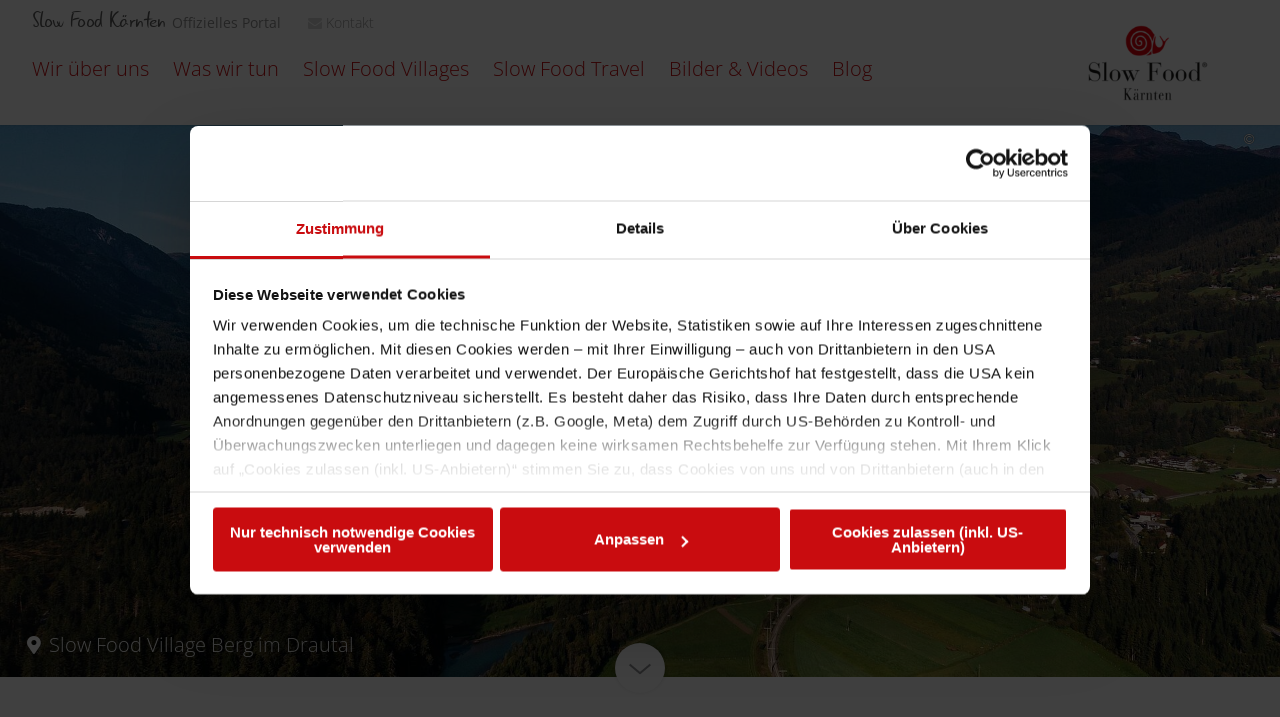

--- FILE ---
content_type: text/html; charset=utf-8
request_url: https://www.slowfood-kaernten.at/slow-food-projekte/slow-food-villages/slow-food-village-berg-im-drautal/
body_size: 14398
content:
<!DOCTYPE html>
<html lang="de" class="no-js lang_de slowfood">
<head>

<meta charset="utf-8">
<!-- 
	This website is powered by TYPO3 - inspiring people to share!
	TYPO3 is a free open source Content Management Framework initially created by Kasper Skaarhoj and licensed under GNU/GPL.
	TYPO3 is copyright 1998-2026 of Kasper Skaarhoj. Extensions are copyright of their respective owners.
	Information and contribution at https://typo3.org/
-->



<title>Slow Food Village Berg im Drautal</title>
<meta name="generator" content="TYPO3 CMS">
<meta name="description" content="Die klimatisch begünstigte Lage vom Slow Food Village Berg lässt Wein, Edelkastanien und beinahe vergessene Obst- und Getreidesorten wunderbar gedeihen. Lesen Sie mehr⏩
">
<meta name="viewport" content="width=device-width, initial-scale=1.0">
<meta property="og:title" content="Slow Food Village Berg im Drautal">
<meta property="og:description" content="Die klimatisch begünstigte Lage vom Slow Food Village Berg lässt Wein, Edelkastanien und beinahe vergessene Obst- und Getreidesorten wunderbar gedeihen.">
<meta property="og:image" content="https://www.slowfood-kaernten.at/fileadmin/user_upload/Social/Social_SlowFood_Berg_im_Drautal.jpg">
<meta property="og:image:url" content="https://www.slowfood-kaernten.at/fileadmin/user_upload/Social/Social_SlowFood_Berg_im_Drautal.jpg">
<meta property="og:image:width" content="850">
<meta property="og:image:height" content="567">
<meta property="og:image:alt" content="Social SlowFood Berg im Drautal c Martin Hofmann">
<meta name="twitter:card" content="summary">
<meta name="twitter:title" content="Slow Food Village Berg im Drautal">
<meta name="twitter:description" content="Die klimatisch begünstigte Lage vom Slow Food Village Berg lässt Wein, Edelkastanien und beinahe vergessene Obst- und Getreidesorten wunderbar gedeihen.">
<meta name="twitter:image" content="https://www.slowfood-kaernten.at/fileadmin/user_upload/Social/Social_SlowFood_Berg_im_Drautal.jpg">
<meta name="twitter:image:alt" content="Social SlowFood Berg im Drautal c Martin Hofmann">
<meta name="language" content="de">


<link rel="stylesheet" href="/_assets/3ce50619336a4d737ff648f0eadbbf11/Vendor/foundation-6.3.0-complete/css/foundation.min.css?1769433821" media="all">
<link rel="stylesheet" href="/_assets/3ce50619336a4d737ff648f0eadbbf11/Vendor/font-awesome-4.7.0/css/font-awesome.min.css?1769433821" media="all">
<link rel="stylesheet" href="/_assets/3ce50619336a4d737ff648f0eadbbf11/Vendor/owl.carousel-2.3.4/assets/owl.carousel.min.css?1769433821" media="all">
<link rel="stylesheet" href="/_assets/3ce50619336a4d737ff648f0eadbbf11/Vendor/fontello-2024-12-17/css/fontello.css?1769433821" media="all">
<link rel="stylesheet" href="/_assets/3ce50619336a4d737ff648f0eadbbf11/Vendor/jquery-ui-1.12.1/jquery-ui.min.css?1769433821" media="all">
<link rel="stylesheet" href="/_assets/3ce50619336a4d737ff648f0eadbbf11/Vendor/tooltipster/css/tooltipster.bundle.min.css?1769433821" media="all">
<link rel="stylesheet" href="/_assets/3ce50619336a4d737ff648f0eadbbf11/Vendor/tooltipster/css/tooltipster-sideTip-shadow.min.css?1769433821" media="all">
<link rel="stylesheet" href="/_assets/3ce50619336a4d737ff648f0eadbbf11/Vendor/select2-4.0.5/select2.min.css?1769433821" media="all">
<link rel="stylesheet" href="/_assets/3ce50619336a4d737ff648f0eadbbf11/Vendor/select2-4.0.5/select2-foundation-theme.min.css?1769433821" media="all">
<link rel="stylesheet" href="/_assets/3ce50619336a4d737ff648f0eadbbf11/Vendor/shariff-3.2.1/shariff.complete.css?1769433821" media="all">
<link rel="stylesheet" href="/_assets/3ce50619336a4d737ff648f0eadbbf11/Css/style_languages.min.css?1769584118" media="all">
<link rel="stylesheet" href="/_assets/3ce50619336a4d737ff648f0eadbbf11/Css/style_slowfood.min.css?1769584133" media="all">



<script src="/_assets/3ce50619336a4d737ff648f0eadbbf11/Vendor/foundation-6.3.0-complete/js/vendor/jquery.min.js?1769433821"></script>
<script src="/_assets/3ce50619336a4d737ff648f0eadbbf11/Vendor/owl.carousel-2.3.4/owl.carousel.min.js?1769433821"></script>
<script src="/_assets/3ce50619336a4d737ff648f0eadbbf11/Vendor/js-cookie/js.cookie.min.js?1769433821"></script>
<script src="/_assets/3ce50619336a4d737ff648f0eadbbf11/Vendor/shariff-3.2.1/shariff.min.js?1769433821"></script>


<link rel="apple-touch-icon" sizes="180x180" href="/_assets/3ce50619336a4d737ff648f0eadbbf11/Css/images/favicons/apple-touch-icon.png">
<link rel="icon" type="image/png" sizes="32x32" href="/_assets/3ce50619336a4d737ff648f0eadbbf11/Css/images/favicons/favicon-32x32.png">
<link rel="icon" type="image/png" sizes="16x16" href="/_assets/3ce50619336a4d737ff648f0eadbbf11/Css/images/favicons/favicon-16x16.png">
<link rel="manifest" href="/_assets/3ce50619336a4d737ff648f0eadbbf11/Css/images/favicons/site.webmanifest">
<link rel="mask-icon" href="/_assets/3ce50619336a4d737ff648f0eadbbf11/Css/images/favicons/safari-pinned-tab.svg" color="#1779ba">
<link rel="shortcut icon" href="/_assets/3ce50619336a4d737ff648f0eadbbf11/Css/images/favicons/favicon.ico">
<meta name="msapplication-TileColor" content="#1779ba">
<meta name="msapplication-config" content="/_assets/3ce50619336a4d737ff648f0eadbbf11/Css/images/favicons/browserconfig.xml">
<meta name="theme-color" content="#ffffff">

<meta name="facebook-domain-verification" content="i5cxl9qloape4ej6dy1gesu7ufe9c4">

<script id="Cookiebot" data-culture="DE" src="https://consent.cookiebot.eu/uc.js" data-cbid="20fc37e1-57ab-437d-8474-e172d9834525" async type="text/javascript"></script>

<script data-cookieconsent="ignore">
    window.dataLayer = window.dataLayer || [];
    function gtag() {
        dataLayer.push(arguments);
    }
    gtag('consent', 'default', {
        'ad_personalization': 'denied',
        'ad_storage': 'denied',
        'ad_user_data': 'denied',
        'analytics_storage': 'denied',
        'functionality_storage': 'denied',
        'personalization_storage': 'denied',
        'security_storage': 'granted',
        'wait_for_update': 500,
    });
    gtag("set", "ads_data_redaction", true);
    gtag("set", "url_passthrough", false);
</script>
<script type="text/javascript">
window['gtm_request_url'] = document.location.href;
window.addEventListener('CookiebotOnConsentReady', function (e) {
    if (Cookiebot.consent.marketing) {

    // Default settings
    gtag('consent', 'default', {
        'ad_personalization': 'granted',
        'ad_storage': 'granted',
        'ad_user_data': 'granted',
        'analytics_storage': 'granted',
        'functionality_storage': 'granted',
        'personalization_storage': 'granted',
        'security_storage': 'granted',
        'wait_for_update': 500,
    });
    gtag('set', 'ads_data_redaction', true);
    gtag('set', 'url_passthrough', false);

  // Google Tag Manager
  (function(w,d,s,l,i){w[l]=w[l]||[];w[l].push({'gtm.start':
  new Date().getTime(),event:'gtm.js'});var f=d.getElementsByTagName(s)[0],
  j=d.createElement(s),dl=l!='dataLayer'?'&l='+l:'';j.async=true;j.src=
  'https://server.drauradweg.com/gtm.js?id='+i+dl;f.parentNode.insertBefore(j,f);
  })(window,document,'script','dataLayer','GTM-WH99QKT');
  // End Google Tag Manager

    }
}, false);
</script>


<script type="text/javascript">
window.addEventListener('CookiebotOnConsentReady', function (e) {
    if (Cookiebot.consent.marketing) {
        var scriptYoutubeApi = document.createElement('script');
        scriptYoutubeApi.src = "https://www.youtube.com/iframe_api";
        document.head.appendChild(scriptYoutubeApi);
    }
}, false);
</script>



<link rel="canonical" href="https://www.slowfood-kaernten.at/slow-food-projekte/slow-food-villages/slow-food-village-berg-im-drautal/"/>
</head>
<body id="page-id-17958" class="layout-id- frontend-id-0">










        
            
                    
                
        
            
                    
                
        
            
                    
                
        
            
                    
                        
                    
                
        
            
        
    



    




        
    


        
                
            
    


        
                
            
    



        
    




    



    








<div class="wrapper slowfoodWrapper"> <!-- landingpageWrapper -->
    <!-- Page content -->
    

<header class="header">
    <div class="row">
        <div class="header-inner">
            <div class="header-content">
                <p class="slogan">
                    
                    <a href="/">
                        Slow Food Kärnten <span>Offizielles Portal</span>
                    </a>
                </p>

                <a href="#" class="nav-trigger" aria-label="Mobile Nav Trigger" title="Mobiles Menu öffnen / schließen">
                    <span></span>
                    <span></span>
                    <span></span>
                </a>

                <nav class="nav-utilities">
                    <ul>
                                      <li class="hide-for-small-only">
                <a href="/service/kontakt/"><em class="icon-mail-alt"></em><span>Kontakt</span></a>
              </li>
                        
                        
                        

                        <li style="display:none;" >
                            <a href="#" id="header-search" class="link-search">
                                <em class="icon-search"></em>
                                <span>
                                    Suche
                                </span>
                            </a>
                            <div class="search">
                                
                            </div>
                        </li>
                    </ul>
                </nav>
            </div>
            <nav class="nav" id="main-nav">
                <span clas="hide-for-large"></span>
                <ul><li class="menu-level-1 nav-15691 level-top parent first"><span class="main-nav-link-href"><a href="/wir-ueber-uns/was-ist-slow-food-philosophie/" title="Wir über uns">Wir über uns</a></span></li><li class="menu-level-1 nav-15692 current"><span class="main-nav-link-href"><a href="/slow-food-projekte/" title="Slow Food Projekte">Was wir tun</a></span></li><li class="menu-level-1 nav-18072 level-top parent"><span class="main-nav-link-href"><a href="/slow-food-projekte/slow-food-villages/" title="Slow Food Villages">Slow Food Villages</a></span></li><li class="menu-level-1 nav-15694 level-top parent"><span class="main-nav-link-href"><a href="/slow-food-travel/" title="Slow Food Travel">Slow Food Travel</a></span></li><li class="menu-level-1 nav-15696 level-top parent"><span class="main-nav-link-href"><a href="/bilder-videos/videos-bilder/" title="Bilder &amp; Videos">Bilder & Videos</a></span></li><li class="menu-level-1 nav-15693 level-top parent last"><span class="main-nav-link-href"><a href="/blog/" title="Blog">Blog</a></span></li></ul> <!-- nav ul end -->
            </nav>
        </div>

        
            <div class="nav-secondary">
                <a href="/" class="header-logo">
                    <img src="/fileadmin/_processed_/c/f/csm_Logo_SlowFoodTravel_Kaernten_rand_2363695dee.png">
                </a>
            </div>
        
    </div>
</header>

    <div class="popup-bookmarked"
    data-actionuri="/slow-food-projekte/slow-food-villages/slow-food-village-berg-im-drautal?tx_customer_bookmark%5Baction%5D=list&amp;tx_customer_bookmark%5Bcontroller%5D=Bookmark&amp;type=280217&amp;cHash=27684321c48e0489a58905d2dae350c6"
    rel="nofollow">
    <div class="popup-inner">
        <a href="javascript:void(0);" class="popup-toggle popup-close-btn" title="close button"></a>

        <header class="popup-inner-head">
            <div class="h3"><strong>Meine persönliche</strong>
                Merkliste</div>
            <p>
                In deiner persönlichen Merkliste kannst du mehrere Inhalte speichern.
            </p>
        </header>

        <div class="popup-inner-body">
            <header class="popup-head"></header>

            <div class="popup-body"></div>

            <a href="#" class="popup-clear" style="display:none;">meine Merkliste</a>
        </div>
    </div>
</div>

    
	<div class="popup popup-map popup-webcams">
		<a href="#" class="popup-close">X</a>
		<div class="row expanded popup-mapwrapper">
			<div class="popup-inner popup-innerwrapper">
				<iframe src="about:blank" id="kwmapIframe"></iframe> 
			</div>
		</div>
	</div>

    
        <div class="container">
            <section class="section" id="section1">
                
                
                <!-- content - (Redaktion-Header-Slider) -->
    <!-- ================================================ -->
    
            
            
            
            
            
            
        

    

    

    
    
    
    

    <section id="c177798" class="section section-slider medium section-header-slider  layout-1" >
        

        <div class="section-content">
            
                   

                   

                   
                           
                                   <!-- Nur Slider -->
                                   
                               
                       

                   

                   
                   
                   

                   
                           
                       

                   
                   

                   <div class="tabs tabs-primary tabNoNav">
                       <div class="tabs-head">
                           <nav class="tabs-nav">
                               <ul>
                                   
                                   
                               </ul>
                           </nav>
                       </div>

                       <div class="tabs-body">
                           
                               
    
    
        
    

    <div class="tab current" id="tabSlider">
        <div class="slider slider-primary ">
            <div class="slider-clip">
                

                <ul class="slides owl-carousel" data-show-nav="true" data-autoplay="" data-autoplay-timeout="">
                    
                        
                            <li class="slide medium">
                                <div class="slide-image ">
                                    
    
    
            
            <img title="Slow Food Village Berg im Drautal" alt="Slow Food Village Berg im Drautal" src="/fileadmin/_processed_/b/5/csm_Berg_im_Drautal_c_Martin_Hofmann_verkl_87832636a6.jpg" width="1920" height="900" />
        

    

    <div class="copy-new">
        
        <strong><em class="icon-copyright"></em></strong>
        <span>c_Martin_Hofmann <span class="close-icon"></span></span>
    </div>

                                </div>
                                
                                <div class="slide-content">
                                    
                                        <em class="icon-location"></em>

                                        Slow Food Village Berg im Drautal
                                    
                                </div>
                                

    

    
            
        

    
            
                    
                
        

    <div class="introFontMiddle">
        <div class="intro-content  text-center introFontColorWhite no-text-shadow ">
            <div class="box-bg-wrapper   ">
                
                        
                    
                
                        
                    

                

                

                
            </div>

            

            
            

            
        </div>
    </div>

                            </li>
                        
                    
                </ul>
                <div class="owl-navsection">
                    <div class="owl-navcontainer">
                        <div class="owl-nav"></div>
                        <div class="owl-dots"></div>
                    </div>
                </div>
            </div>
        </div>
    </div>

                           

                           

                           
                       </div>
                   </div>

                   

                   

                   
               
        </div>

        
            <div class="section-actions tabNoNav">
                <a href="javascript:myscrollto('#myScrollStarter');" class="link-scroll link-down" aria-label="nach unten scrollen" title="nach unten scrollen">
                <span class="link-text">
                    nach unten scrollen
                </span>
                    <span class="link-icon"></span>
                </a>
            </div>
        
    </section>

    
        <script type="text/javascript">
            function myscrollto(element){
                $('html, body').animate({ scrollTop: ($(element).offset().top-85)}, 'slow');
            };
        </script>

        <div id="myScrollStarter"></div><article id="c177781" class="article article-detail" 
      >
		<section class="section section-intro">
			<div class="row">

				
						
					

				<div class="columns large-8 large-offset-2">
					<article class="article article-intro text-center">
						

						
							
						
						

						
							<header class="article-head">
								
										
									

								
									<div class="intro-header ">
										<h1 class="article-title style-font-gunny ">
											<span>Slow Food Village Berg im Drautal</span>
										</h1>
									</div>
								
								
							</header>
						

						
							<div class="article-body"  >
								<p>Das malerische Örtchen Berg am Fuße der Emberger Alm zeichnet sich durch erstklassige Direktvermarkter und Gastronomiebetriebe aus. Die klimatisch begünstigte Lage vom Slow Food Village Berg lässt Wein, Edelkastanien und beinahe vergessene Obst- und Getreidesorten wunderbar gedeihen. Alte Haustierrassen wie Altsteirer Hühner und Pustertaler Sprinzen fühlen sich sauwohl.</p>
							</div>
						
					</article>
				</div>
			</div>
		</section>
	</article><section id="c177797" class="section section-single-heading" 
      >
    
        <div class="row ">
            <div class="row hidden-xs" style="height:10px;"></div>
                
                    <div class="showHr hr-blue">
                

                <h2 class="h2 fontSingleHeading blue-color text-left normal-font fixed-size">
                    <span>Das zeichnet uns als Slow Food Village aus   </span>
                </h2>

                
                    </div>
                
            <div class="row hidden-xs" style="height:10px;"></div>
        </div>
    
 </section><div class="tx-dce-pi1">
    
	
	
			<div class="row hidden-xs" style="margin-top:-20px;margin-bottom:-20px;"></div>
		
	
	
	

</div><section id="c177795" class="dce-text-columns section section-contacts section-text-columns" 
      >
		

		

		<div class="row">
			
			
				
	<div class="columns medium-6">
		

		<div class="section-body section-text-columns-parser " data-max-height="" data-max-height-large="">
			<div class="read-more-content">
				<p>Nördlich der Drau schmiegt sich Berg am Fuße der Emberger Alm an die sonnigen Anhöhen des Tales. Schon Generationen von Bauern wussten den fruchtbaren Boden zu nutzen. Und noch heute bauen wir auf den Feldern Erdäpfel, Dinkel oder alte Maissorten an, um die biologische Vielfalt zu erhalten. Viele der Lebensmittel aus dem Dorf sind bei den Direktvermarktern erhältlich. Die Kindergarten- und Volksschulkinder erleben bei &nbsp;uns den Weg von der Aussaat über die Ernte bis hin zum Ver­arbeiten und Verkosten.</p>
			</div>

			
		</div>
	</div>

				
	<div class="columns medium-6">
		

		<div class="section-body section-text-columns-parser " data-max-height="" data-max-height-large="">
			<div class="read-more-content">
				<p>Als Slow Food Village gehen wir mit unseren natürlichen Ressourcen bewusst um und stecken &nbsp;andere mit unserer Begeisterung für das Lebensmittelhandwerk an. Gemeinsam machen wir unser Dorf lebenswerter und essenswerter.</p>
			</div>

			
		</div>
	</div>

			
			
			
		</div>
	</section><section id="c179209" class="section testimonial-section section-margin  " 
      >
        


        <ul class="testimonials row ">
            
                <li class="one-testimonial">
                    
                            <div class="text-name-row">
                                <div class="text  ">
                                    <p>Käse, Speck, Würste oder Milchprodukte – der Binter-Hof wird ganzheitlich bewirtschaftet, die Produkte im Hofladen&nbsp;verkauft.&nbsp;<a href="/slow-food-projekte/slow-food-villages/slow-food-village-berg-im-drautal/slow-food-village-berg-binter-hof/" class="internal-link" title="Öffnet internen Link im aktuellen Fenster">Lesen Sie hier</a></p>
                                </div>
                                <div class="image " style="background-image: url(/fileadmin/_processed_/f/2/csm_Slow_Food_Village_Berg_Birgit_Mosser_Binter_Hof_1f89bd1ee5.jpg);">
                                    <img src="/fileadmin/_processed_/f/2/csm_Slow_Food_Village_Berg_Birgit_Mosser_Binter_Hof_1f89bd1ee5.jpg" width="400" height="400" alt="Slow Food Village Berg Birgit Mosser Binter-Hof" title="Slow Food Village Berg Birgit Mosser Binter-Hof" />

                                    
                                    
                                    <div class="copy-new">
                                        
                                        <strong><em class="icon-copyright"></em></strong>
                                        <span>Martin_Hofmann_Slow Food <span class="close-icon"></span></span>
                                    </div>
                                </div>
                            </div>

                            

                            

                            <div class="name-row ">
                                
                                    <span class="quote-mark">&quot;</span>
                                
                                
                                    Birgit Mosser vom Binter-Hof
                                
                            </div>
                        
                </li>
            
        </ul>
    </section><div class="tx-dce-pi1">
    
	
	
			<div class="row hidden-xs" style="margin-top:-10px;margin-bottom:-10px;"></div>
		
	
	
			<div class="row visible-xs-block" style="margin-top:-50px;margin-bottom:-50px;"></div>
		
	

</div><section id="c177794" class="section section-single-heading" 
      >
    
        <div class="row ">
            <div class="row hidden-xs" style="height:10px;"></div>
                
                    <div class="showHr hr-blue">
                

                <h2 class="h2 fontSingleHeading blue-color text-left normal-font fixed-size">
                    <span>Einige Impressionen   </span>
                </h2>

                
                    </div>
                
            <div class="row hidden-xs" style="height:10px;"></div>
        </div>
    
 </section><div id="c177793" class="dce-spacer">
		
				
					
							
						
					<div class="row hidden-xs" style='height: 30px;'></div>
				
				
					
							
						
					<div class="row visible-xs-block" style='height: 20px;'></div>
				
			
	</div><!-- Redaktion - Bild -->
	

	
			
		

	
			<!-- width - site -->
			
			
		

	
			
			
		

	
			
		

	<article id="c177792" class="article article-detail width-container  "
      >
		<div class="article-group">
			
					
	<div class="slider slider-details">
		<div class="slider-clip">
			

			<ul class="slides owl-carousel  ">
				
					<li class="slide">
						<div class="slide-image">
							
							<div class="img-with-copyright">
								
	<div class="copy-new">
		

		<strong><em class="icon-copyright"></em></strong>
		<span>c_Martin_Hofmann <span class="close-icon"></span></span>
	</div>

								<img title="Slow Food Village Berg im Drautal Pirker" alt="Slow Food Village Berg im Drautal " src="/fileadmin/_processed_/c/0/csm_SFV_Berg_c_Martin_Hofmann_Pirker.pg_b85c24cc81.jpg" width="1920" height="1080" />
							</div>
						</div>
						<div class="slide-content">
							
	
		<div class="article-caption">
			<p>Beim Lebensmittelhändler Adeg Pirker</p>
			
		</div>
	

						</div>
					</li>
				
					<li class="slide">
						<div class="slide-image">
							
							<div class="img-with-copyright">
								
	<div class="copy-new">
		

		<strong><em class="icon-copyright"></em></strong>
		<span>Slow Food Village Berg im Drautal   <span class="close-icon"></span></span>
	</div>

								<img title="Slow Food Village Berg im Drautal Draubruecke" alt="Slow Food Village Berg im Drautal Draubruecke" src="/fileadmin/_processed_/c/e/csm_SFV_Berg_Blick_Draubru__cke1_kirche_Berg_im_Drautal_0c78b9110c.jpg" width="1920" height="1080" />
							</div>
						</div>
						<div class="slide-content">
							
	
		<div class="article-caption">
			<p>Berg im Drautal Ortsansicht</p>
			
		</div>
	

						</div>
					</li>
				
					<li class="slide">
						<div class="slide-image">
							
							<div class="img-with-copyright">
								
	<div class="copy-new">
		

		<strong><em class="icon-copyright"></em></strong>
		<span>Martin_Hofmann_Slow Food <span class="close-icon"></span></span>
	</div>

								<img title="Slow Food Village Berg im Drautal" alt="Slow Food Village Berg im Drautal" src="/fileadmin/_processed_/e/b/csm_SlowFood_Berg__51_von_335__e07b449eba.jpg" width="1920" height="1080" />
							</div>
						</div>
						<div class="slide-content">
							
	
		<div class="article-caption">
			<p>Meine Hühner...</p>
			
		</div>
	

						</div>
					</li>
				
					<li class="slide">
						<div class="slide-image">
							
							<div class="img-with-copyright">
								
	<div class="copy-new">
		

		<strong><em class="icon-copyright"></em></strong>
		<span>Martin_Hofmann_Slow Food
 <span class="close-icon"></span></span>
	</div>

								<img title="Slow Food Village Berg im Drautal" alt="Slow Food Village Berg im Drautal" src="/fileadmin/_processed_/9/8/csm_Berg_Teil2__83_von_115__302459ead1.jpg" width="1920" height="1080" />
							</div>
						</div>
						<div class="slide-content">
							
	
		<div class="article-caption">
			<p></p>
			
		</div>
	

						</div>
					</li>
				
					<li class="slide">
						<div class="slide-image">
							
							<div class="img-with-copyright">
								
	<div class="copy-new">
		

		<strong><em class="icon-copyright"></em></strong>
		<span>Slow Food Village Berg im Drautal  <span class="close-icon"></span></span>
	</div>

								<img title="Slow Food Village Berg im Drautal " alt="Slow Food Village Berg im Drautal " src="/fileadmin/_processed_/a/8/csm_SFV_Berg_SFV_Berg_Slowfood_Berg_Kumen_A_d24793da79.jpg" width="1920" height="1080" />
							</div>
						</div>
						<div class="slide-content">
							
	
		<div class="article-caption">
			<p></p>
			
		</div>
	

						</div>
					</li>
				
					<li class="slide">
						<div class="slide-image">
							
							<div class="img-with-copyright">
								
	<div class="copy-new">
		

		<strong><em class="icon-copyright"></em></strong>
		<span>Slow Food Village Berg im Drautal  <span class="close-icon"></span></span>
	</div>

								<img title="Slow Food Village Berg im Drautal Imker Albert" alt="Slow Food Village Berg im Drautal Imker Albert" src="/fileadmin/_processed_/3/0/csm_SFV_Berg_Slow_Food_Berg_Imker_Albrt_a_ad59eef651.jpg" width="1920" height="1080" />
							</div>
						</div>
						<div class="slide-content">
							
	
		<div class="article-caption">
			<p>Imker Albert</p>
			
		</div>
	

						</div>
					</li>
				
					<li class="slide">
						<div class="slide-image">
							
							<div class="img-with-copyright">
								
	<div class="copy-new">
		

		<strong><em class="icon-copyright"></em></strong>
		<span>Martin_Hofmann_Slow Food
 <span class="close-icon"></span></span>
	</div>

								<img title="Slow Food Village Berg im Drautal" alt="Slow Food Village Berg im Drautal" src="/fileadmin/_processed_/4/6/csm_SlowFood_Berg__304_von_335__c28dc9c564.jpg" width="1920" height="1080" />
							</div>
						</div>
						<div class="slide-content">
							
	
		<div class="article-caption">
			<p></p>
			
		</div>
	

						</div>
					</li>
				
			</ul>
		</div>
	</div>

				
		</div>
	</article><section id="c177842" class="section section-single-heading" 
      >
    
        <div class="row ">
            <div class="row hidden-xs" style="height:10px;"></div>
                
                    <div class="showHr hr-blue">
                

                <h2 class="h2 fontSingleHeading blue-color text-left normal-font fixed-size">
                    <span>Unsere Aktivitäten als Slow Food Village   </span>
                </h2>

                
                    </div>
                
            <div class="row hidden-xs" style="height:10px;"></div>
        </div>
    
 </section><div class="tx-dce-pi1">
    
	
	
			<div class="row hidden-xs" style="margin-top:-20px;margin-bottom:-20px;"></div>
		
	
	
	

</div><section id="c177843" class="dce-text-columns section section-contacts section-text-columns" 
      >
		

		

		<div class="row">
			
				
	<div class="columns medium-12">
		

		<div class="section-body section-text-columns-parser " data-max-height="" data-max-height-large="">
			<div class="read-more-content">
				<p><strong>Genussfrühstück</strong><br> Für ein gutes Frühstück braucht es – außer Kaffee, Kakao und Zucker – nur heimische Nahrungsmittel. Bester Beweis dafür ist unser Genussfrühstück, traditionellerweise im Herbst, bei dem es an nichts fehlt. Brot und Reindling aus Dinkelmehl, Eier mit Speck, Käse, Topfen­aufstriche, Butter, Knuspermüsli, Plentn, Honig, Marmeladen, Fruchtsäfte und Wein kommen ohne lange Transportwege auf den Tisch. Was für ein genussvoller Start in den Tag für ca. 250 Frühstücker!<br> &nbsp;<br> <strong>Information und Bildung&nbsp;</strong><br> In Zusammenarbeit mit dem Kindergarten und der Volksschule setzen wir weitere Akzente und veranstaltenverschiedene Workshops. Außerdem finden Vorträge, Doku­abende und Diskussionen statt. Zusätzlich fördern wir die sanfte Mobilität und motivieren Gäste, mit dem Zug anzureisen.<br> &nbsp;<br> <strong>Slow Food Märkte</strong><br> Kunsthandwerker und Lebensmittelhandwerker präsen­tieren beim Ostermarkt, den 2 Sommermärkten und beim Adventmarkt ihre Produkte. Während die Kinder Köstlichkeiten vom Bio-Bauern schlemmen, finden die Erwachsenen mit einem „Holler Schneckerle“ &nbsp;in der Hand sicher noch das eine oder andere kulinarische Geschenk.</p>
			</div>

			
		</div>
	</div>

			
			
			
			
		</div>
	</section><div id="c177791" class="dce-spacer">
		
				
					
							
						
					<div class="row hidden-xs" style='height: 20px;'></div>
				
				
					
							
						
					<div class="row visible-xs-block" style='height: 20px;'></div>
				
			
	</div><article id="c177840" class="article article-detail section-video white-bg" 
      >
        
            <div class="row">
                <div class="columns small-12 headline-col ">
                    <h2 class="videoSingleHeader section-title ">
                        <span class="fontSingleHeading blue-color gunny-font">
                            Zum Video: Slow Food Village Berg im Drautal
                        </span>
                        
                    </h2>

                    

                    
                </div>
            </div>
        

        <div class="row video-row" id="video177840" class="row video-row"
          
            
            	style="display: none;"
            
           
        > <!-- close row video-row div -->

            <div class="columns small-12">
                <div class="kaerntenVideoOuter">
                    <div class="kaerntenVideoWrapper">
                        <div class="kaerntenVideo video-youtube ">
                            <div class="kaerntenVideoInner">
                                
                                        <a href="#" data-video="https://www.youtube.com/embed/Uekbvib4598" onclick="dataLayer.push({ 'event': 'contentKachelClickVideoYoutube', 'contentKachelGeklickt': 'true' });" title="Zum Video: Slow Food Village Berg im Drautal">
                                            
    
            
                
                
                

                

                

                <div class="video-content">
                    <img src="/fileadmin/_processed_/6/c/csm_SlowFood_Berg__23_von_335__5cf8e5b842.jpg" alt="Slow Food Village Berg im Drautal" title="Slow Food Village Berg im Drautal" loading="lazy">
                    <div class="copy-new">
                        
                        <strong><em class="icon-copyright"></em></strong>
                        <span>Martin_Hofmann_Slow Food <span class="close-icon"></span></span>
                    </div>
                </div>
            
        
    <div class="article-video-caption"></div>

                                        </a>
                                    
                            </div>
                        </div>
                    </div>
                </div>
            </div>
        </div>



    
        
                
                
            

    	<div class="row">
            <div id="gdpr177840" class="cookieInfoOverlay" style="display: flex;">
                <div class="overlay-content">
                    <h3>YouTube Video</h3>

                    <p>
                        Hier würde der Inhalt von YouTube Video angezeigt werden. Mit dem Laden von YouTube Video akzeptierst du die <a href="https://www.youtube.com/howyoutubeworks/our-commitments/protecting-user-data/" target="_blank">Datenschutzerklärung</a> von YouTube Video.<br><br>
                    
                        Möchtest du weitere Cookies akzeptieren und externe Inhalte automatisch laden: <a href="javascript:Cookiebot.renew();">Cookie Dialog aufrufen.</a>
                    </p>

                    <form action="javascript:onceContentUid177840();" method="get">

                        <button>YouTube Video einmalig laden</button>

                    </form>
                </div>
            </div>
        </div>


        <script type="text/javascript">

        
        window.addEventListener('CookiebotOnConsentReady', function (e) {
            if (Cookiebot.consent.marketing) {
        

                startContentUid177840();
                
                document.getElementById('gdpr177840').style.display='none';

        
            } else {
        
        
                document.getElementById('gdpr177840').style.display='block';

        
            }
        

        
        }, false);
        

        function startContentUid177840() {
            
            document.getElementById('video177840').style.display='block';
            //show video
        }

        function onceContentUid177840() {
            document.getElementById('gdpr177840').style.display='none';
            startContentUid177840();
        }

        </script>






    </article><div id="c177800" class="dce-spacer">
		
				
					
							
						
					<div class="row hidden-xs" style='height: 50px;'></div>
				
				
					
							
						
					<div class="row visible-xs-block" style='height: 50px;'></div>
				
			
	</div><section id="c177790" class="section section-single-heading" 
      >
    
        <div class="row ">
            <div class="row hidden-xs" style="height:10px;"></div>
                
                    <div class="showHr hr-blue">
                

                <h2 class="h2 fontSingleHeading blue-color text-left normal-font fixed-size">
                    <span>Slow-Food-Entdeckungstour durch Berg im Drautal.   </span>
                </h2>

                
                    </div>
                
            <div class="row hidden-xs" style="height:10px;"></div>
        </div>
    
 </section><div class="tx-dce-pi1">
    
	
	
			<div class="row hidden-xs" style="margin-top:-20px;margin-bottom:-20px;"></div>
		
	
	
	

</div><section id="c177788" class="dce-text-columns section section-contacts section-text-columns" 
      >
		

		

		<div class="row">
			
				
	<div class="columns medium-12">
		

		<div class="section-body section-text-columns-parser " data-max-height="" data-max-height-large="">
			<div class="read-more-content">
				<p>Mit unserem Slow Food Guide geht es zu zwei bis drei köstlichen Stationen, wo gestaunt und gekostet werden darf.<br> In der <a href="https://slowfood.guide/?detail=7fbb47cf-cdb2-4f54-8512-9afb7c0a5cfc" target="_blank" rel="noreferrer">Buschenschenke Hupfa</a> beispielsweise ein Gläschen vom Berger Wein oder auch vom Apfelmost. Im Betrieb&nbsp;<a href="https://www.genussregionen.at/de/betrieb/blasibauer-1" target="_blank" rel="noreferrer">Blasibauer</a> wiederum werden Sirupe und Marmeladen verkostet. Auf dem <a href="/slow-food-projekte/slow-food-villages/slow-food-village-berg-im-drautal/slow-food-village-berg-binter-hof/">Binterhof</a> geht es noch ganz traditionell und mit viel Umsicht zu, wenn die frische Kuhmilch zu Käse und Topfentraum wird und die Schweine herrlichen Speck liefern. Am <a href="https://langnerhof.at/" target="_blank" rel="noreferrer">Langnerhof</a> auf fast tausend Meter Seehöhe gackern prachtvolle Altsteirer Hühner und wunderschönen, schwarz-weiß gescheckten Kühen, den Pustertaler Sprinzen.<br> Ein Besuch beim Lebensmittelhändler Adeg Pirker mit seiner Slow Food Ecke steht auch am Programm.</p>
			</div>

			
		</div>
	</div>

			
			
			
			
		</div>
	</section><section id="c177799" class="section cta-section">
        <div class="row">
            <div class="columns small-12 text-center">
                <div class="button-row">
                    
                            
                        

                    <div class="button-col arrow-text">
                        <a href="https://www.kaernten.at/erlebnisse-in-kaernten/erlebnisse/KTN/54bf95c6-2d31-416c-b4ea-a62076242858/slow-food-village-erlebnisprogramm-berg-i--drauta" class="button button-lp green-button">
                            
                                
                                    <em class="icon-arrow padding-right"></em>
                                
                            

                            Zur Entdeckungstour

                            
                                
                            
                        </a>
                    </div>

                    
                </div>
            </div>
        </div>
    </section><div id="c177841" class="dce-spacer">
		
				
					
							
						
					<div class="row hidden-xs" style='height: 50px;'></div>
				
				
					
							
						
					<div class="row visible-xs-block" style='height: 50px;'></div>
				
			
	</div><section id="c177787" class="section section-single-heading" 
      >
    
        <div class="row ">
            <div class="row hidden-xs" style="height:10px;"></div>
                
                    <div class="showHr hr-blue">
                

                <h2 class="h2 fontSingleHeading blue-color text-left normal-font fixed-size">
                    <span>Marktplätze für lokale und regionale Lebensmittel     </span>
                </h2>

                
                    </div>
                
            <div class="row hidden-xs" style="height:10px;"></div>
        </div>
    
 </section><div class="tx-dce-pi1">
    
	
	
			<div class="row hidden-xs" style="margin-top:-20px;margin-bottom:-20px;"></div>
		
	
	
	

</div><section id="c177785" class="dce-text-columns section section-contacts section-text-columns" 
      >
		

		

		<div class="row">
			
				
	<div class="columns medium-12">
		

		<div class="section-body section-text-columns-parser " data-max-height="" data-max-height-large="">
			<div class="read-more-content">
				<p>Ehrlich, mit höchster Qualität und regionalen Lebensmitteln arbeiten auch viele der Gastronomiebetriebe im Dorf. Bereits seit Jahren präsentiert der örtliche Nahversorger Adeg Pirker heimische Produkte mit allen Sinnen und macht diese sichtbar(er).<br> &nbsp;</p>
			</div>

			
		</div>
	</div>

			
			
			
			
		</div>
	</section><section id="c188305" class="section list-section section-margin">
        
            <div class="row ">
                <div class="column small-12">
                    <h3>Eine Auswahl unserer Betriebe in Berg im Drautal:</h3>
                </div>
            </div>
        

        <div class="row ">
            
                
            

            <div class="column small-12 ">
                

                
                    <ul class="lp-list  ">
                        
                            
                                    
                                

                            <li class="">
                                
                                        <a href="https://slowfood.guide/?detail=7fbb47cf-cdb2-4f54-8512-9afb7c0a5cfc">
                                            <b>Buschenschenke Hupfa:</b> Heiraten und Jausnen! Selbstgemachte Aufstriche, Speck, hausgemachtes Brot und eingelegtes Gemüse treffen auf Ribiselfrizzante und Johannisbeerwein.
                                        </a>
                                    
                                
                            </li>
                        
                            
                                    
                                

                            <li class="">
                                
                                        <a href="https://www.slowfood-kaernten.at/slow-food-projekte/slow-food-villages/slow-food-village-berg-im-drautal/slow-food-village-berg-binter-hof/">
                                            <b>Hofladen Binterhof:</b> Zahlreiche Spezialitäten aus Topfen, Weich- Schnittkäse, Speck....Selbstbedienung rund um die Uhr
                                        </a>
                                    
                                
                            </li>
                        
                            
                                    
                                

                            <li class="">
                                
                                        <a href="https://slowfood.guide/?detail=765509e4-63c7-43de-8452-2c341db17875">
                                            <b>Gasthof "Zur Schmiede":</b> Gepflegte Wirtshauskultur - Wild aus heimischen Revieren, Fische aus der Region und saisonale Produkte von den besten Produzenten Kärntens.
                                        </a>
                                    
                                
                            </li>
                        
                            
                                    
                                

                            <li class="">
                                
                                        <a href="https://slowfood.guide/?detail=41a8565a-b3cf-4061-8e94-4a78c6f31680">
                                            <b>Gasthof Hassler:</b> Die Köstlichkeiten des Drautales hausgemacht: Von den Nudeln bis zum Eis.
                                        </a>
                                    
                                
                            </li>
                        
                    </ul>
                
            </div>

            
        </div>
    </section><!-- Redaktion - Bildergalerie -->

	

	
			
			
		

	
	

	

	

	

	<section id="c177784" class="dce-bildergalerie section section-articles    " 
       >
		<div class="row">
			<div class="items "
				
			>
			
				<div class="item-sizer"></div>

				
					



        
    



        
    






        
    



    
    







        
    



        
    










        
        
    



<div id="c177784-1" class="item item-large  noLinkingPicture ">
    <div class="item-copy">
        <div class="copy-new">
            
            <strong><em class="icon-copyright"></em></strong>
            <span>Slow Food Village Berg im Drautal  <span class="close-icon"></span></span>
        </div>
    </div>

    <div class="item-inner">
        
                <div class="item-image" style="background-image: url(/fileadmin/_processed_/f/e/csm_SFV_Berg_Gruppenfoto_mit_Berger_Bach_af6a5d07b1.jpg); width: 603px; height: 603px; ">
                    
                        
                                <img title="Slow Food Village Berg im Drautal " alt="Slow Food Village Berg im Drautal " src="/fileadmin/_processed_/f/e/csm_SFV_Berg_Gruppenfoto_mit_Berger_Bach_af6a5d07b1.jpg" width="790" height="790" />
                            
                    
                </div>
            

        
            <div class="item-content item-content-primary no-text-shadow">
                
                
                
                        <h3 class="item-title  ">
                            <span></span>Das sind wir!
                            
                        </h3>
                    
            </div>
        

        
        <div class="item-actions">
            
                    
                            
                                    
                                    
                                    
                                
                        
                
        </div>

        





        
    </div>
</div>

					
						
								
								

								
							
					
				
					



        
    


 






        
    



    
    







        
    



        
    










        
        
    



<div id="c177784-2" class="item   noLinkingPicture ">
    <div class="item-copy">
        <div class="copy-new">
            
            <strong><em class="icon-copyright"></em></strong>
            <span>Martin_Hofmann_Slow Food <span class="close-icon"></span></span>
        </div>
    </div>

    <div class="item-inner">
        
                <div class="item-image" style="background-image: url(/fileadmin/_processed_/2/8/csm_SlowFood_Berg__330_von_335__7dd5cfb5e1.jpg); width: 296px; height: 603px; ">
                    
                        
                                <img title="Slow Food Village Berg im Drautal" alt="Slow Food Village Berg im Drautal" src="/fileadmin/_processed_/2/8/csm_SlowFood_Berg__330_von_335__7dd5cfb5e1.jpg" width="480" height="790" />
                            
                    
                </div>
            

        
            <div class="item-content item-content-bottom no-text-shadow">
                
                
                
                        <h3 class="item-title  ">
                            <span></span>Köstlicher Käse
                            
                        </h3>
                    
            </div>
        

        
        <div class="item-actions">
            
                    
                            
                                    
                                    
                                    
                                
                        
                
        </div>

        





        
    </div>
</div>

					
						
								
								

								
							
					
				
					



        
    


 






        
    



    
    







        
    



        
    










        
        
    



<div id="c177784-3" class="item   noLinkingPicture ">
    <div class="item-copy">
        <div class="copy-new">
            
            <strong><em class="icon-copyright"></em></strong>
            <span>Martin_Hofmann_Slow Food
 <span class="close-icon"></span></span>
        </div>
    </div>

    <div class="item-inner">
        
                <div class="item-image" style="background-image: url(/fileadmin/_processed_/f/3/csm_SlowFood_Berg__73_von_335__21fe9e9421.jpg); width: 296px; height: 296px; ">
                    
                        
                                <img title="Slow Food Village Berg im Drautal" alt="Slow Food Village Berg im Drautal" src="/fileadmin/_processed_/f/3/csm_SlowFood_Berg__73_von_335__21fe9e9421.jpg" width="480" height="480" />
                            
                    
                </div>
            

        

        
        <div class="item-actions">
            
                    
                            
                                    
                                    
                                    
                                
                        
                
        </div>

        





        
    </div>
</div>

					
						
								
								

								
							
					
				
					



        
    


 






        
    



    
    







        
    



        
    










        
        
    



<div id="c177784-4" class="item   noLinkingPicture ">
    <div class="item-copy">
        <div class="copy-new">
            
            <strong><em class="icon-copyright"></em></strong>
            <span>Martin_Hofmann_Slow Food
 <span class="close-icon"></span></span>
        </div>
    </div>

    <div class="item-inner">
        
                <div class="item-image" style="background-image: url(/fileadmin/_processed_/3/c/csm_SlowFood_Berg__263_von_335__2be9fb5e23.jpg); width: 296px; height: 603px; ">
                    
                        
                                <img title="Slow Food Village Berg im Drautal" alt="Slow Food Village Berg im Drautal" src="/fileadmin/_processed_/3/c/csm_SlowFood_Berg__263_von_335__2be9fb5e23.jpg" width="480" height="790" />
                            
                    
                </div>
            

        

        
        <div class="item-actions">
            
                    
                            
                                    
                                    
                                    
                                
                        
                
        </div>

        





        
    </div>
</div>

					
						
								
								

								
							
					
				
					



        
    


 






        
    



    
    







        
    



        
    










        
        
    



<div id="c177784-5" class="item   noLinkingPicture ">
    <div class="item-copy">
        <div class="copy-new">
            
            <strong><em class="icon-copyright"></em></strong>
            <span>Martin_Hofmann_Slow Food <span class="close-icon"></span></span>
        </div>
    </div>

    <div class="item-inner">
        
                <div class="item-image" style="background-image: url(/fileadmin/_processed_/c/3/csm_SlowFood_Berg__140_von_335__ac3e70e099.jpg); width: 296px; height: 296px; ">
                    
                        
                                <img title="Slow Food Village Berg im Drautal" alt="Slow Food Village Berg im Drautal" src="/fileadmin/_processed_/c/3/csm_SlowFood_Berg__140_von_335__ac3e70e099.jpg" width="480" height="480" />
                            
                    
                </div>
            

        
            <div class="item-content item-content-bottom no-text-shadow">
                
                
                
                        <h3 class="item-title  ">
                            <span></span>Regionales genießen
                            
                        </h3>
                    
            </div>
        

        
        <div class="item-actions">
            
                    
                            
                                    
                                    
                                    
                                
                        
                
        </div>

        





        
    </div>
</div>

					
						
								
								

								
							
					
				
					



        
    



        
    






        
    



    
    







        
    



        
    










        
        
    



<div id="c177784-6" class="item item-large  noLinkingPicture ">
    <div class="item-copy">
        <div class="copy-new">
            
            <strong><em class="icon-copyright"></em></strong>
            <span>Martin_Hofmann_Slow Food <span class="close-icon"></span></span>
        </div>
    </div>

    <div class="item-inner">
        
                <div class="item-image" style="background-image: url(/fileadmin/_processed_/4/c/csm_SlowFood_Berg__234_von_335__56cf6154fd.jpg); width: 603px; height: 296px; ">
                    
                        
                                <img title="Slow Food Village Berg im Drautal" alt="Slow Food Village Berg im Drautal" src="/fileadmin/_processed_/4/c/csm_SlowFood_Berg__234_von_335__56cf6154fd.jpg" width="790" height="480" />
                            
                    
                </div>
            

        

        
        <div class="item-actions">
            
                    
                            
                                    
                                    
                                    
                                
                        
                
        </div>

        





        
    </div>
</div>

					
						
								
								

								
							
					
				

				
			</div>
		</div>

		

		
	</section><div id="c297638" class="dce-spacer">
		
				
					
							
						
					<div class="row hidden-xs" style='height: 30px;'></div>
				
				
					
							
						
					<div class="row visible-xs-block" style='height: 30px;'></div>
				
			
	</div><section id="c297639" class="section cta-section">
        <div class="row">
            <div class="columns small-12 text-center">
                <div class="button-row">
                    
                            
                        

                    <div class="button-col arrow-text">
                        <a href="https://www.slowfood-kaernten.at/erlebnisse/slow-food-travel/erlebnisse" class="button button-lp green-button">
                            
                                
                                    <em class="icon-arrow padding-right"></em>
                                
                            

                            Erlebnisprogramme der Slow Food Villages

                            
                                
                            
                        </a>
                    </div>

                    
                </div>
            </div>
        </div>
    </section><section id="c177782" class="dce-text-columns section section-contacts section-text-columns" 
      >
		

		

		<div class="row">
			
				
	<div class="columns medium-12">
		
			

			<header class="section-head">
				<h2 class="h2 section-title">
				Information:
			</h2>
			</header>
		

		<div class="section-body section-text-columns-parser " data-max-height="" data-max-height-large="">
			<div class="read-more-content">
				<p>Slow Food Gemeinschaft „Genieße.Berg“<br> Tanja Weiss-Thalmann<br> Tel.: +43 4712 532 18<br> <a href="#" data-mailto-token="jxfiql7fkclXybodfjaoxrqxi+xq" data-mailto-vector="-3">info<span>@</span>bergimdrautal<span><span>.</span></span>at</a><br> <a href="https://www.facebook.com/slowfoodberg" target="_blank" rel="noreferrer">www.facebook.com/slowfoodberg</a></p>
			</div>

			
		</div>
	</div>

			
			
			
			
		</div>
	</section>
            </section>
        </div>
    
    


<footer id="page-footer" class="footer xxy">
  
  
  
  

  
  

  
    

            
                        
                

            
                        
                

        

        
                    
            

        
            

      
  
    

            
                        
                

            
                        
                

        

        
                    
            

        
            

      
  
    

            
                        
                

            
                        
                

        

        
                    
            

        
            

      
  
    

            
                        
                

            
                        
                

        

        
                    
                        
                    
            

        
            

      
  
    
  

  
    
  

  
      
    



  <div class="footer-content">
    <div class="row">

      <a href="/" class="footer-logo" style='background-image: url(/fileadmin/_processed_/c/f/csm_Logo_SlowFoodTravel_Kaernten_rand_2363695dee.png)' onclick="dataLayer.push({ 'event': 'footerClick' });">
        Kärnten
        <img src="/fileadmin/_processed_/c/f/csm_Logo_SlowFoodTravel_Kaernten_rand_2363695dee.png" />
      </a>

      <div class="footer-inner">
        <nav class="footer-nav">
          
              <ul class="landingpageList">
                <li><a href="#" class="link-top link-scroll">Nach oben</a></li>
                <li>&nbsp;<a href="/service/impressum/" target="_self" onclick="dataLayer.push({ &#039;event&#039;: &#039;footerClick&#039; });" title="Impressum">Impressum</a>&nbsp;</li><li>&nbsp;<a href="/service/nutzungsbedingungen/" target="_self" onclick="dataLayer.push({ &#039;event&#039;: &#039;footerClick&#039; });" title="Nutzungsbedingungen">Nutzungsbedingungen</a>&nbsp;</li><li>&nbsp;<a href="/service/kontakt/" target="_self" onclick="dataLayer.push({ &#039;event&#039;: &#039;footerClick&#039; });" title="Kontakt">Kontakt</a>&nbsp;</li><li>&nbsp;<a href="/service/cookie-einstellungen/" target="_self" onclick="dataLayer.push({ &#039;event&#039;: &#039;footerClick&#039; });" title="Cookie-Einstellungen">Cookie-Einstellungen</a>&nbsp;</li><li>&nbsp;<a href="/service/barrierefreiheitserklaerung/" target="_self" onclick="dataLayer.push({ &#039;event&#039;: &#039;footerClick&#039; });" title="Barrierefreiheitserklärung">Barrierefreiheitserklärung</a>&nbsp;</li>
              </ul>
            
        </nav>
      </div>



      <p class="copyright">
        2026 Verein Gut.Sauber.Fair.-Kärnten - 9330 Althofen, Silberegger Straße 1
      </p>
    </div>
  </div>
</footer>

<span id="scroll-top">
  <a href="javascript:void(0);" style="display: none;">
    <em class="fa fa-arrow-circle-up" aria-hidden="true"></em>
  </a>
</span>

    <!-- off-canvas-content end -->
</div> <!-- /.wrapper -->


    <script>

    (function(){
      var s = document.createElement('script'),
      e = !document.body ? document.querySelector('head') :
      document.body;
      s.src = 'https://eu.acsbapp.com/apps/app/dist/js/app.js';
      s.async = true;
      s.onload = function(){
        acsbJS.init({
          statementLink : '#',
          footerHtml :  '<a  href="https://www.accessiway.com/" target="_blank">AccessiWay. The Web Accessibility Solution</a>',
          hideMobile : false,
          hideTrigger : false,
          language : 'de',
          position : 'left',
          leadColor : '#c90c0f',
          triggerColor : '#c90c0f',
          triggerRadius : '50%',
          triggerPositionX : 'left',
          triggerPositionY : 'bottom',
          triggerIcon : 'people',
          triggerSize : 'big',
          triggerOffsetX : 25,
          triggerOffsetY : 20,
          mobile : {
            triggerSize : 'big',
            triggerPositionX : 'left',
            triggerPositionY : 'bottom',
            triggerOffsetX : 20,
            triggerOffsetY : 20,
            triggerRadius : '50%'
          }
       });
      };
      e.appendChild(s);
    }());

    </script>

<script src="/_assets/3ce50619336a4d737ff648f0eadbbf11/Vendor/foundation-6.3.0-complete/js/vendor/what-input.min.js?1769433821"></script>
<script src="/_assets/3ce50619336a4d737ff648f0eadbbf11/Vendor/foundation-6.3.0-complete/js/vendor/foundation.min.js?1769433821"></script>
<script src="/_assets/3ce50619336a4d737ff648f0eadbbf11/Vendor/masonry.pkgd.min.js?1769433821"></script>
<script src="/_assets/3ce50619336a4d737ff648f0eadbbf11/Vendor/jquery-ui-1.12.1/jquery-ui.min.js?1769433821"></script>
<script src="/_assets/3ce50619336a4d737ff648f0eadbbf11/Vendor/select2-4.0.5/select2.min.js?1769433821"></script>
<script src="/_assets/3ce50619336a4d737ff648f0eadbbf11/JavaScript/functions.min.js?1769433821"></script>
<script src="/_assets/3ce50619336a4d737ff648f0eadbbf11/Vendor/doubletaptogo.js?1769433821"></script>
<script src="/_assets/3ce50619336a4d737ff648f0eadbbf11/JavaScript/landingpages.min.js?1769433821"></script>
<script src="/_assets/3ce50619336a4d737ff648f0eadbbf11/JavaScript/tracking.min.js?1769433821"></script>
<script src="/_assets/3ce50619336a4d737ff648f0eadbbf11/Vendor/svg.js/svg.min.js?1769433821"></script>
<script src="/_assets/3ce50619336a4d737ff648f0eadbbf11/Vendor/tooltipster/js/tooltipster.bundle.min.js?1769433821"></script>
<script src="/_assets/3ce50619336a4d737ff648f0eadbbf11/Vendor/tooltipster/js/tooltipster-SVG.min.js?1769433821"></script>
<script>
/*<![CDATA[*/
/*HeaderSlider-OwlCarousel*/

                       $(document).ready(function() {
                           $('.slider-primary .owl-carousel').each(function(){
                               var headerSlider = $(this);
                               var headerSliderOwlNav = headerSlider.parent().find('.owl-navsection');

                               if(headerSlider.find(".slide").length > 1){
                                   headerSlider.owlCarousel({
                                       loop:true,
                                       margin:0,
                                       nav: headerSlider.attr('data-show-nav'),
                                       items:1,
                                       animateIn: 'fadeIn',
                                       animateOut: 'fadeOut',
                                       autoplay: headerSlider.attr('data-autoplay'),
                                       autoplayTimeout: headerSlider.attr('data-autoplay-timeout'),
                                       autoplayHoverPause:true,
                                       navText: ['<em class="icon-left-open-big"></em>', '<em class="icon-right-open-big"></em>'],
                                       navContainer: headerSliderOwlNav.find('.owl-nav'),
                                       dotsContainer: headerSliderOwlNav.find('.owl-dots')
                                   });
                               }
                           });
                       });
                   

/*]]>*/
</script>

</body>
</html>

--- FILE ---
content_type: text/css
request_url: https://www.slowfood-kaernten.at/_assets/3ce50619336a4d737ff648f0eadbbf11/Css/style_languages.min.css?1769584118
body_size: 6413
content:
.lang_cs .footer-logo,.lang_cz .footer-logo,.lang_da .footer-logo,.lang_de .footer-logo,.lang_en .footer-logo,.lang_hu .footer-logo,.lang_it .footer-logo,.lang_nl .footer-logo,.lang_pl .footer-logo,.lang_sk .footer-logo,.lang_sl .footer-logo{background-position:0 0;width:188px;height:135px;display:inline-block;vertical-align:middle;font-size:0}@media (-webkit-min-device-pixel-ratio:2),(min-resolution:192dpi){.lang_cs .footer-logo,.lang_cz .footer-logo,.lang_da .footer-logo,.lang_de .footer-logo,.lang_en .footer-logo,.lang_hu .footer-logo,.lang_it .footer-logo,.lang_nl .footer-logo,.lang_pl .footer-logo,.lang_sk .footer-logo,.lang_sl .footer-logo{background-position:0 0;background-size:contain;width:188px;height:135px;display:inline-block;vertical-align:middle;font-size:0}}.lang_cs .footer-logo,.lang_cz .footer-logo{background-image:url(/typo3conf/ext/customer/Resources/Public/Images/logo/kaernten_cz.png)}@media (-webkit-min-device-pixel-ratio:2),(min-resolution:192dpi){.lang_cs .footer-logo,.lang_cz .footer-logo{background-image:url(/typo3conf/ext/customer/Resources/Public/Images/logo/ktn_logo_square_cz.png)}}.lang_cs .placeholder-image,.lang_cz .placeholder-image{background-image:url(/typo3conf/ext/customer/Resources/Public/Images/logo/kaernten_cz.png)}.lang_sk .footer-logo{background-image:url(/typo3conf/ext/customer/Resources/Public/Images/logo/kaernten_sk.png)}@media (-webkit-min-device-pixel-ratio:2),(min-resolution:192dpi){.lang_sk .footer-logo{background-image:url(/typo3conf/ext/customer/Resources/Public/Images/logo/ktn_logo_square_sk.png)}}.lang_sk .placeholder-image{background-image:url(/typo3conf/ext/customer/Resources/Public/Images/logo/kaernten_sk.png)}.lang_da .footer-logo{background-image:url(/typo3conf/ext/customer/Resources/Public/Images/logo/kaernten_da.png)}@media (-webkit-min-device-pixel-ratio:2),(min-resolution:192dpi){.lang_da .footer-logo{background-image:url(/typo3conf/ext/customer/Resources/Public/Images/logo/ktn_logo_square_da.png)}}.lang_da .placeholder-image{background-image:url(/typo3conf/ext/customer/Resources/Public/Images/logo/kaernten_da.png)}.lang_de .footer-logo{background-image:url(/typo3conf/ext/customer/Resources/Public/Images/logo/kaernten_de.png)}@media (-webkit-min-device-pixel-ratio:2),(min-resolution:192dpi){.lang_de .footer-logo{background-image:url(/typo3conf/ext/customer/Resources/Public/Images/logo/ktn_logo_square_de.png)}}.lang_de .placeholder-image{background-image:url(/typo3conf/ext/customer/Resources/Public/Images/logo/kaernten_de.png)}.lang_en .footer-logo{background-image:url(/typo3conf/ext/customer/Resources/Public/Images/logo/kaernten_en.png)}@media (-webkit-min-device-pixel-ratio:2),(min-resolution:192dpi){.lang_en .footer-logo{background-image:url(/typo3conf/ext/customer/Resources/Public/Images/logo/ktn_logo_square_en.png)}}.lang_en .placeholder-image{background-image:url(/typo3conf/ext/customer/Resources/Public/Images/logo/kaernten_en.png)}.lang_hu .footer-logo{background-image:url(/typo3conf/ext/customer/Resources/Public/Images/logo/kaernten_hu.png)}@media (-webkit-min-device-pixel-ratio:2),(min-resolution:192dpi){.lang_hu .footer-logo{background-image:url(/typo3conf/ext/customer/Resources/Public/Images/logo/ktn_logo_square_hu.png)}}.lang_hu .placeholder-image{background-image:url(/typo3conf/ext/customer/Resources/Public/Images/logo/kaernten_hu.png)}.lang_it .footer-logo{background-image:url(/typo3conf/ext/customer/Resources/Public/Images/logo/kaernten_it.png)}@media (-webkit-min-device-pixel-ratio:2),(min-resolution:192dpi){.lang_it .footer-logo{background-image:url(/typo3conf/ext/customer/Resources/Public/Images/logo/ktn_logo_square_it.png)}}.lang_it .placeholder-image{background-image:url(/typo3conf/ext/customer/Resources/Public/Images/logo/kaernten_it.png)}.lang_nl .footer-logo{background-image:url(/typo3conf/ext/customer/Resources/Public/Images/logo/kaernten_nl.png)}@media (-webkit-min-device-pixel-ratio:2),(min-resolution:192dpi){.lang_nl .footer-logo{background-image:url(/typo3conf/ext/customer/Resources/Public/Images/logo/ktn_logo_square_nl.png)}}.lang_nl .placeholder-image{background-image:url(/typo3conf/ext/customer/Resources/Public/Images/logo/kaernten_nl.png)}.lang_sl .footer-logo{background-image:url(/typo3conf/ext/customer/Resources/Public/Images/logo/kaernten_sl.png)}@media (-webkit-min-device-pixel-ratio:2),(min-resolution:192dpi){.lang_sl .footer-logo{background-image:url(/typo3conf/ext/customer/Resources/Public/Images/logo/ktn_logo_square_sl.png)}}.lang_sl .placeholder-image{background-image:url(/typo3conf/ext/customer/Resources/Public/Images/logo/kaernten_sl.png)}.lang_pl .footer-logo{background-image:url(/typo3conf/ext/customer/Resources/Public/Images/logo/kaernten_pl.png)}@media (-webkit-min-device-pixel-ratio:2),(min-resolution:192dpi){.lang_pl .footer-logo{background-image:url(/typo3conf/ext/customer/Resources/Public/Images/logo/ktn_logo_square_pl.png)}}.lang_pl .placeholder-image{background-image:url(/typo3conf/ext/customer/Resources/Public/Images/logo/kaernten_pl.png)}.klopeinersee.lang_de .footer-logo,.klopeinersee.lang_en .footer-logo,.klopeinersee.lang_it .footer-logo,.klopeinersee.lang_nl .footer-logo,.klopeinersee.lang_sl .footer-logo{background-image:url(/typo3conf/ext/customer/Resources/Public/Images/logo/klopeinersee.png)}@media (-webkit-min-device-pixel-ratio:2),(min-resolution:192dpi){.klopeinersee.lang_de .footer-logo,.klopeinersee.lang_en .footer-logo,.klopeinersee.lang_it .footer-logo,.klopeinersee.lang_nl .footer-logo,.klopeinersee.lang_sl .footer-logo{background-image:url(/typo3conf/ext/customer/Resources/Public/Images/logo/ktn_logo_square_klopeinersee.png)}}.klopeinersee.lang_de .placeholder-image,.klopeinersee.lang_en .placeholder-image,.klopeinersee.lang_it .placeholder-image,.klopeinersee.lang_nl .placeholder-image,.klopeinersee.lang_sl .placeholder-image{background-image:url(/typo3conf/ext/customer/Resources/Public/Images/logo/klopeinersee.png)}.lavanttal.lang_de .footer-logo,.lavanttal.lang_en .footer-logo{background-image:url(/typo3conf/ext/customer/Resources/Public/Images/logo/lavanttal.png)}@media (-webkit-min-device-pixel-ratio:2),(min-resolution:192dpi){.lavanttal.lang_de .footer-logo,.lavanttal.lang_en .footer-logo{background-image:url(/typo3conf/ext/customer/Resources/Public/Images/logo/ktn_logo_square_lavanttal.png)}}.lavanttal.lang_de .placeholder-image,.lavanttal.lang_en .placeholder-image{background-image:url(/typo3conf/ext/customer/Resources/Public/Images/logo/lavanttal.png)}

--- FILE ---
content_type: text/css
request_url: https://www.slowfood-kaernten.at/_assets/3ce50619336a4d737ff648f0eadbbf11/Css/style_slowfood.min.css?1769584133
body_size: 977075
content:
@charset "UTF-8";@font-face{font-family:"Open Sans";font-style:normal;font-weight:300;src:url(../Fonts/OpenSans_20220207/open-sans-v27-latin-ext_latin_greek-ext_greek_cyrillic-ext_cyrillic-300.eot);src:local("Open Sans Light"),local("OpenSans-Light"),url(../Fonts/OpenSans_20220207/open-sans-v27-latin-ext_latin_greek-ext_greek_cyrillic-ext_cyrillic-300.eot?#iefix) format("embedded-opentype"),url(../Fonts/OpenSans_20220207/open-sans-v27-latin-ext_latin_greek-ext_greek_cyrillic-ext_cyrillic-300.woff2) format("woff2"),url(../Fonts/OpenSans_20220207/open-sans-v27-latin-ext_latin_greek-ext_greek_cyrillic-ext_cyrillic-300.woff) format("woff"),url(../Fonts/OpenSans_20220207/open-sans-v27-latin-ext_latin_greek-ext_greek_cyrillic-ext_cyrillic-300.ttf) format("truetype"),url(../Fonts/OpenSans_20220207/open-sans-v27-latin-ext_latin_greek-ext_greek_cyrillic-ext_cyrillic-300.svg#OpenSans) format("svg");font-display:swap}@font-face{font-family:"Open Sans";font-style:italic;font-weight:300;src:url(../Fonts/OpenSans_20220207/open-sans-v27-latin-ext_latin_greek-ext_greek_cyrillic-ext_cyrillic-300italic.eot);src:local("Open Sans Light Italic"),local("OpenSans-LightItalic"),url(../Fonts/OpenSans_20220207/open-sans-v27-latin-ext_latin_greek-ext_greek_cyrillic-ext_cyrillic-300italic.eot?#iefix) format("embedded-opentype"),url(../Fonts/OpenSans_20220207/open-sans-v27-latin-ext_latin_greek-ext_greek_cyrillic-ext_cyrillic-300italic.woff2) format("woff2"),url(../Fonts/OpenSans_20220207/open-sans-v27-latin-ext_latin_greek-ext_greek_cyrillic-ext_cyrillic-300italic.woff) format("woff"),url(../Fonts/OpenSans_20220207/open-sans-v27-latin-ext_latin_greek-ext_greek_cyrillic-ext_cyrillic-300italic.ttf) format("truetype"),url(../Fonts/OpenSans_20220207/open-sans-v27-latin-ext_latin_greek-ext_greek_cyrillic-ext_cyrillic-300italic.svg#OpenSans) format("svg");font-display:swap}@font-face{font-family:"Open Sans";font-style:normal;font-weight:400;src:url(../Fonts/OpenSans_20220207/open-sans-v27-latin-ext_latin_greek-ext_greek_cyrillic-ext_cyrillic-regular.eot);src:local("Open Sans Regular"),local("OpenSans-Regular"),url(../Fonts/OpenSans_20220207/open-sans-v27-latin-ext_latin_greek-ext_greek_cyrillic-ext_cyrillic-regular.eot?#iefix) format("embedded-opentype"),url(../Fonts/OpenSans_20220207/open-sans-v27-latin-ext_latin_greek-ext_greek_cyrillic-ext_cyrillic-regular.woff2) format("woff2"),url(../Fonts/OpenSans_20220207/open-sans-v27-latin-ext_latin_greek-ext_greek_cyrillic-ext_cyrillic-regular.woff) format("woff"),url(../Fonts/OpenSans_20220207/open-sans-v27-latin-ext_latin_greek-ext_greek_cyrillic-ext_cyrillic-regular.ttf) format("truetype"),url(../Fonts/OpenSans_20220207/open-sans-v27-latin-ext_latin_greek-ext_greek_cyrillic-ext_cyrillic-regular.svg#OpenSans) format("svg");font-display:swap}@font-face{font-family:"Open Sans";font-style:italic;font-weight:400;src:url(../Fonts/OpenSans_20220207/open-sans-v27-latin-ext_latin_greek-ext_greek_cyrillic-ext_cyrillic-italic.eot);src:local("Open Sans Italic"),local("OpenSans-Italic"),url(../Fonts/OpenSans_20220207/open-sans-v27-latin-ext_latin_greek-ext_greek_cyrillic-ext_cyrillic-italic.eot?#iefix) format("embedded-opentype"),url(../Fonts/OpenSans_20220207/open-sans-v27-latin-ext_latin_greek-ext_greek_cyrillic-ext_cyrillic-italic.woff2) format("woff2"),url(../Fonts/OpenSans_20220207/open-sans-v27-latin-ext_latin_greek-ext_greek_cyrillic-ext_cyrillic-italic.woff) format("woff"),url(../Fonts/OpenSans_20220207/open-sans-v27-latin-ext_latin_greek-ext_greek_cyrillic-ext_cyrillic-italic.ttf) format("truetype"),url(../Fonts/OpenSans_20220207/open-sans-v27-latin-ext_latin_greek-ext_greek_cyrillic-ext_cyrillic-italic.svg#OpenSans) format("svg");font-display:swap}@font-face{font-family:"Open Sans";font-style:normal;font-weight:600;src:url(../Fonts/OpenSans_20220207/open-sans-v27-latin-ext_latin_greek-ext_greek_cyrillic-ext_cyrillic-600.eot);src:local("Open Sans SemiBold"),local("OpenSans-SemiBold"),url(../Fonts/OpenSans_20220207/open-sans-v27-latin-ext_latin_greek-ext_greek_cyrillic-ext_cyrillic-600.eot?#iefix) format("embedded-opentype"),url(../Fonts/OpenSans_20220207/open-sans-v27-latin-ext_latin_greek-ext_greek_cyrillic-ext_cyrillic-600.woff2) format("woff2"),url(../Fonts/OpenSans_20220207/open-sans-v27-latin-ext_latin_greek-ext_greek_cyrillic-ext_cyrillic-600.woff) format("woff"),url(../Fonts/OpenSans_20220207/open-sans-v27-latin-ext_latin_greek-ext_greek_cyrillic-ext_cyrillic-600.ttf) format("truetype"),url(../Fonts/OpenSans_20220207/open-sans-v27-latin-ext_latin_greek-ext_greek_cyrillic-ext_cyrillic-600.svg#OpenSans) format("svg");font-display:swap}@font-face{font-family:"Open Sans";font-style:italic;font-weight:600;src:url(../Fonts/OpenSans_20220207/open-sans-v27-latin-ext_latin_greek-ext_greek_cyrillic-ext_cyrillic-600italic.eot);src:local("Open Sans SemiBold Italic"),local("OpenSans-SemiBoldItalic"),url(../Fonts/OpenSans_20220207/open-sans-v27-latin-ext_latin_greek-ext_greek_cyrillic-ext_cyrillic-600italic.eot?#iefix) format("embedded-opentype"),url(../Fonts/OpenSans_20220207/open-sans-v27-latin-ext_latin_greek-ext_greek_cyrillic-ext_cyrillic-600italic.woff2) format("woff2"),url(../Fonts/OpenSans_20220207/open-sans-v27-latin-ext_latin_greek-ext_greek_cyrillic-ext_cyrillic-600italic.woff) format("woff"),url(../Fonts/OpenSans_20220207/open-sans-v27-latin-ext_latin_greek-ext_greek_cyrillic-ext_cyrillic-600italic.ttf) format("truetype"),url(../Fonts/OpenSans_20220207/open-sans-v27-latin-ext_latin_greek-ext_greek_cyrillic-ext_cyrillic-600italic.svg#OpenSans) format("svg");font-display:swap}@font-face{font-family:"Open Sans";font-style:normal;font-weight:700;src:url(../Fonts/OpenSans_20220207/open-sans-v27-latin-ext_latin_greek-ext_greek_cyrillic-ext_cyrillic-700.eot);src:local("Open Sans Bold"),local("OpenSans-Bold"),url(../Fonts/OpenSans_20220207/open-sans-v27-latin-ext_latin_greek-ext_greek_cyrillic-ext_cyrillic-700.eot?#iefix) format("embedded-opentype"),url(../Fonts/OpenSans_20220207/open-sans-v27-latin-ext_latin_greek-ext_greek_cyrillic-ext_cyrillic-700.woff2) format("woff2"),url(../Fonts/OpenSans_20220207/open-sans-v27-latin-ext_latin_greek-ext_greek_cyrillic-ext_cyrillic-700.woff) format("woff"),url(../Fonts/OpenSans_20220207/open-sans-v27-latin-ext_latin_greek-ext_greek_cyrillic-ext_cyrillic-700.ttf) format("truetype"),url(../Fonts/OpenSans_20220207/open-sans-v27-latin-ext_latin_greek-ext_greek_cyrillic-ext_cyrillic-700.svg#OpenSans) format("svg");font-display:swap}@font-face{font-family:"Open Sans";font-style:italic;font-weight:700;src:url(../Fonts/OpenSans_20220207/open-sans-v27-latin-ext_latin_greek-ext_greek_cyrillic-ext_cyrillic-700italic.eot);src:local("Open Sans Bold Italic"),local("OpenSans-BoldItalic"),url(../Fonts/OpenSans_20220207/open-sans-v27-latin-ext_latin_greek-ext_greek_cyrillic-ext_cyrillic-700italic.eot?#iefix) format("embedded-opentype"),url(../Fonts/OpenSans_20220207/open-sans-v27-latin-ext_latin_greek-ext_greek_cyrillic-ext_cyrillic-700italic.woff2) format("woff2"),url(../Fonts/OpenSans_20220207/open-sans-v27-latin-ext_latin_greek-ext_greek_cyrillic-ext_cyrillic-700italic.woff) format("woff"),url(../Fonts/OpenSans_20220207/open-sans-v27-latin-ext_latin_greek-ext_greek_cyrillic-ext_cyrillic-700italic.ttf) format("truetype"),url(../Fonts/OpenSans_20220207/open-sans-v27-latin-ext_latin_greek-ext_greek_cyrillic-ext_cyrillic-700italic.svg#OpenSans) format("svg");font-display:swap}@font-face{font-family:"Open Sans";font-style:normal;font-weight:800;src:url(../Fonts/OpenSans_20220207/open-sans-v27-latin-ext_latin_greek-ext_greek_cyrillic-ext_cyrillic-800.eot);src:local("Open Sans Extra Bold"),local("OpenSans-ExtraBoldItalic"),url(../Fonts/OpenSans_20220207/open-sans-v27-latin-ext_latin_greek-ext_greek_cyrillic-ext_cyrillic-800.eot?#iefix) format("embedded-opentype"),url(../Fonts/OpenSans_20220207/open-sans-v27-latin-ext_latin_greek-ext_greek_cyrillic-ext_cyrillic-800.woff2) format("woff2"),url(../Fonts/OpenSans_20220207/open-sans-v27-latin-ext_latin_greek-ext_greek_cyrillic-ext_cyrillic-800.woff) format("woff"),url(../Fonts/OpenSans_20220207/open-sans-v27-latin-ext_latin_greek-ext_greek_cyrillic-ext_cyrillic-800.ttf) format("truetype"),url(../Fonts/OpenSans_20220207/open-sans-v27-latin-ext_latin_greek-ext_greek_cyrillic-ext_cyrillic-800.svg#OpenSans) format("svg");font-display:swap}@font-face{font-family:"Open Sans";font-style:italic;font-weight:800;src:url(../Fonts/OpenSans_20220207/open-sans-v27-latin-ext_latin_greek-ext_greek_cyrillic-ext_cyrillic-800italic.eot);src:local("Open Sans Extra Bold Italic"),local("OpenSans-ExtraBoldItalic"),url(../Fonts/OpenSans_20220207/open-sans-v27-latin-ext_latin_greek-ext_greek_cyrillic-ext_cyrillic-800italic.eot?#iefix) format("embedded-opentype"),url(../Fonts/OpenSans_20220207/open-sans-v27-latin-ext_latin_greek-ext_greek_cyrillic-ext_cyrillic-800italic.woff2) format("woff2"),url(../Fonts/OpenSans_20220207/open-sans-v27-latin-ext_latin_greek-ext_greek_cyrillic-ext_cyrillic-800italic.woff) format("woff"),url(../Fonts/OpenSans_20220207/open-sans-v27-latin-ext_latin_greek-ext_greek_cyrillic-ext_cyrillic-800italic.ttf) format("truetype"),url(../Fonts/OpenSans_20220207/open-sans-v27-latin-ext_latin_greek-ext_greek_cyrillic-ext_cyrillic-800italic.svg#OpenSans) format("svg");font-display:swap}@font-face{font-family:"Gunny Rewritten";src:url(../Fonts/Gunny/gnyrwn971-webfont.eot);src:url(../Fonts/Gunny/gnyrwn971-webfont.eot?#iefix) format("embedded-opentype"),url(../Fonts/Gunny/gnyrwn971-webfont.woff2) format("woff2"),url(../Fonts/Gunny/gnyrwn971-webfont.woff) format("woff"),url(../Fonts/Gunny/gnyrwn971-webfont.ttf) format("truetype"),url(../Fonts/Gunny/gnyrwn971-webfont.svg#gunny_rewrittenregular) format("svg");font-weight:400;font-style:normal;font-display:swap}@font-face{font-family:Caveat;src:url(../Fonts/Caveat/Caveat-Medium.eot);src:url(../Fonts/Caveat/Caveat-Medium.eot?#iefix) format("embedded-opentype"),url(../Fonts/Caveat/Caveat-Medium.woff2) format("woff2"),url(../Fonts/Caveat/Caveat-Medium.woff) format("woff"),url(../Fonts/Caveat/Caveat-Medium.ttf) format("truetype"),url(../Fonts/Caveat/Caveat-Medium.svg#../Fonts/Caveat/Caveat-Medium) format("svg");font-weight:500;font-style:normal;font-display:swap}@font-face{font-family:Caveat;src:url(../Fonts/Caveat/Caveat-SemiBold.eot);src:url(../Fonts/Caveat/Caveat-SemiBold.eot?#iefix) format("embedded-opentype"),url(../Fonts/Caveat/Caveat-SemiBold.woff2) format("woff2"),url(../Fonts/Caveat/Caveat-SemiBold.woff) format("woff"),url(../Fonts/Caveat/Caveat-SemiBold.ttf) format("truetype"),url(../Fonts/Caveat/Caveat-SemiBold.svg#../Fonts/Caveat/Caveat-SemiBold) format("svg");font-weight:600;font-style:normal;font-display:swap}@font-face{font-family:Caveat;src:url(../Fonts/Caveat/Caveat-Regular.eot);src:url(../Fonts/Caveat/Caveat-Regular.eot?#iefix) format("embedded-opentype"),url(../Fonts/Caveat/Caveat-Regular.woff2) format("woff2"),url(../Fonts/Caveat/Caveat-Regular.woff) format("woff"),url(../Fonts/Caveat/Caveat-Regular.ttf) format("truetype"),url(../Fonts/Caveat/Caveat-Regular.svg#../Fonts/Caveat/Caveat-Regular) format("svg");font-weight:400;font-style:normal;font-display:swap}@font-face{font-family:Caveat;src:url(../Fonts/Caveat/Caveat-Bold.eot);src:url(../Fonts/Caveat/Caveat-Bold.eot?#iefix) format("embedded-opentype"),url(../Fonts/Caveat/Caveat-Bold.woff2) format("woff2"),url(../Fonts/Caveat/Caveat-Bold.woff) format("woff"),url(../Fonts/Caveat/Caveat-Bold.ttf) format("truetype"),url(../Fonts/Caveat/Caveat-Bold.svg#../Fonts/Caveat/Caveat-Bold) format("svg");font-weight:700;font-style:normal;font-display:swap}:root{--primary-color:#C90C0F;--primary-color-light:lighten($primary-color, 5%);--primary-color2:$primary-color;--kwBlue:#0073b6;--kwGrey:#4B4B4D;--lightblue1:#A4D6DD;--body-color:#131313;--darkgrey1:var(--kwGrey);--darkgrey2:#3B3B3B;--mediumgrey1:var(--kwGrey);--lightgrey2:#D8D8D8;--orange:#FC8443;--white:#FFFFFF;--button-bg:linear-gradient(#78be20, #6aae3a, #78be20);--button-bg-hover:linear-gradient(#78be20, #6aae3a);--button-color:var(--white);--button-color-hover:var(--white);--column-padding:.9375rem}.ico-bed,.ico-bed-grey,.ico-calendar,.ico-cloud,.ico-facebook,.ico-gallery,.ico-gplus,.ico-instagram,.ico-lightning,.ico-map,.ico-map-grey,.ico-mountain,.ico-panorama,.ico-phone,.ico-pin,.ico-pinterest,.ico-rain,.ico-sun,.ico-sun-grey,.ico-sunny,.ico-video,.ico-youtube{background-image:url(images/sprite.png);display:inline-block;vertical-align:middle;font-size:0}@media (-webkit-min-device-pixel-ratio:2){.ico-bed,.ico-bed-grey,.ico-calendar,.ico-cloud,.ico-facebook,.ico-gallery,.ico-gplus,.ico-instagram,.ico-lightning,.ico-map,.ico-map-grey,.ico-mountain,.ico-panorama,.ico-phone,.ico-pin,.ico-pinterest,.ico-rain,.ico-sun,.ico-sun-grey,.ico-sunny,.ico-video,.ico-youtube{background-image:url(images/sprite-x-2.png);display:inline-block;vertical-align:middle;font-size:0}}@media (min-resolution:192dpi){.ico-bed,.ico-bed-grey,.ico-calendar,.ico-cloud,.ico-facebook,.ico-gallery,.ico-gplus,.ico-instagram,.ico-lightning,.ico-map,.ico-map-grey,.ico-mountain,.ico-panorama,.ico-phone,.ico-pin,.ico-pinterest,.ico-rain,.ico-sun,.ico-sun-grey,.ico-sunny,.ico-video,.ico-youtube{background-image:url(images/sprite-x-2.png);display:inline-block;vertical-align:middle;font-size:0}}.ico-bed-grey{background-position:-207px -189px;width:36px;height:25px}.ico-bed{background-position:-83px -224px;width:46px;height:32px}.ico-calendar{background-position:-256px -139px;width:19px;height:21px}.ico-cloud{background-position:0 -139px;width:90px;height:81px}.ico-facebook{background-position:-339px -145px;width:18px;height:38px}.ico-gallery{background-position:-94px -139px;width:50px;height:46px}.ico-gplus{background-position:-164px -260px;width:34px;height:34px}.ico-instagram{background-position:-136px -189px;width:31px;height:31px}.ico-lightning{background-position:0 -224px;width:79px;height:82px}.ico-map-grey{background-position:-171px -189px;width:32px;height:30px}.ico-map{background-position:-148px -139px;width:50px;height:45px}.ico-mountain{background-position:-282px -94px;width:62px;height:47px}.ico-panorama{background-position:-192px -94px;width:61px;height:40px}.ico-phone{background-position:-83px -260px;width:38px;height:38px}.ico-pin{background-position:-257px -94px;width:20px;height:25px}.ico-pinterest{background-position:0 -310px;width:29px;height:39px}.ico-rain{background-position:-282px 0;width:77px;height:90px}.ico-sun-grey{background-position:-125px -260px;width:35px;height:35px}.ico-sun{background-position:-282px -145px;width:53px;height:53px}.ico-sunny{background-position:-192px 0;width:86px;height:90px}.ico-video{background-position:-202px -139px;width:50px;height:38px}.ico-youtube{background-position:-133px -224px;width:32px;height:24px}@media (-webkit-min-device-pixel-ratio:2){.ico-bed-grey{background-position:-194px -220px;background-size:355px 302px;width:36px;height:25px}.ico-bed{background-position:-92px -185px;background-size:355px 302px;width:46px;height:32px}.ico-calendar{background-position:-278px -196px;background-size:355px 302px;width:19px;height:21px}.ico-cloud{background-position:0 -137px;background-size:355px 302px;width:90px;height:81px}.ico-facebook{background-position:-333px -141px;background-size:355px 302px;width:18px;height:38px}.ico-gallery{background-position:-92px -137px;background-size:355px 302px;width:50px;height:46px}.ico-gplus{background-position:-158px -220px;background-size:355px 302px;width:34px;height:34px}.ico-instagram{background-position:-180px -185px;background-size:355px 302px;width:31px;height:31px}.ico-lightning{background-position:0 -220px;background-size:355px 302px;width:79px;height:82px}.ico-map-grey{background-position:-213px -185px;background-size:355px 302px;width:32px;height:30px}.ico-map{background-position:-144px -137px;background-size:355px 302px;width:50px;height:45px}.ico-mountain{background-position:-278px -92px;background-size:355px 302px;width:62px;height:47px}.ico-panorama{background-position:-190px -92px;background-size:355px 302px;width:61px;height:40px}.ico-phone{background-position:-81px -220px;background-size:355px 302px;width:38px;height:38px}.ico-pin{background-position:-253px -92px;background-size:355px 302px;width:20px;height:25px}.ico-pinterest{background-position:-81px -260px;background-size:355px 302px;width:29px;height:39px}.ico-rain{background-position:-278px 0;background-size:355px 302px;width:77px;height:90px}.ico-sun-grey{background-position:-121px -220px;background-size:355px 302px;width:35px;height:35px}.ico-sun{background-position:-278px -141px;background-size:355px 302px;width:53px;height:53px}.ico-sunny{background-position:-190px 0;background-size:355px 302px;width:86px;height:90px}.ico-video{background-position:-196px -137px;background-size:355px 302px;width:50px;height:38px}.ico-youtube{background-position:-232px -220px;background-size:355px 302px;width:32px;height:24px}}@media (min-resolution:192dpi){.ico-bed-grey{background-position:-194px -220px;background-size:355px 302px;width:36px;height:25px}.ico-bed{background-position:-92px -185px;background-size:355px 302px;width:46px;height:32px}.ico-calendar{background-position:-278px -196px;background-size:355px 302px;width:19px;height:21px}.ico-cloud{background-position:0 -137px;background-size:355px 302px;width:90px;height:81px}.ico-facebook{background-position:-333px -141px;background-size:355px 302px;width:18px;height:38px}.ico-gallery{background-position:-92px -137px;background-size:355px 302px;width:50px;height:46px}.ico-gplus{background-position:-158px -220px;background-size:355px 302px;width:34px;height:34px}.ico-instagram{background-position:-180px -185px;background-size:355px 302px;width:31px;height:31px}.ico-lightning{background-position:0 -220px;background-size:355px 302px;width:79px;height:82px}.ico-map-grey{background-position:-213px -185px;background-size:355px 302px;width:32px;height:30px}.ico-map{background-position:-144px -137px;background-size:355px 302px;width:50px;height:45px}.ico-mountain{background-position:-278px -92px;background-size:355px 302px;width:62px;height:47px}.ico-panorama{background-position:-190px -92px;background-size:355px 302px;width:61px;height:40px}.ico-phone{background-position:-81px -220px;background-size:355px 302px;width:38px;height:38px}.ico-pin{background-position:-253px -92px;background-size:355px 302px;width:20px;height:25px}.ico-pinterest{background-position:-81px -260px;background-size:355px 302px;width:29px;height:39px}.ico-rain{background-position:-278px 0;background-size:355px 302px;width:77px;height:90px}.ico-sun-grey{background-position:-121px -220px;background-size:355px 302px;width:35px;height:35px}.ico-sun{background-position:-278px -141px;background-size:355px 302px;width:53px;height:53px}.ico-sunny{background-position:-190px 0;background-size:355px 302px;width:86px;height:90px}.ico-video{background-position:-196px -137px;background-size:355px 302px;width:50px;height:38px}.ico-youtube{background-position:-232px -220px;background-size:355px 302px;width:32px;height:24px}}.ico-arrow-right,.ico-arrows-hr,.ico-arrows-vr,.ico-calendar,.ico-calendar-secondary,.ico-calendar-tertiary,.ico-calendar-tertiary-small,.ico-check,.ico-clock,.ico-heart,.ico-heart-grey,.ico-heart-white,.ico-heart-white-filled,.ico-home,.ico-letter-small,.ico-map-small,.ico-phone-small,.ico-planet-small,.ico-search{display:inline-block;vertical-align:middle;background-repeat:no-repeat;background-position:0 0;background-size:100% auto}.ico-check{background-image:url(images/ico-check.png);width:17px;height:13px}.ico-home{background-image:url(images/ico-home.png);width:25px;height:25px}.ico-breadcrumbhome{width:20px;height:20px}.ico-breadcrumbhome svg{width:20px;height:20px;margin-bottom:-5px;margin-right:5px}.ico-calendar-secondary{background-image:url(images/ico-calendar-secondary.png);width:19px;height:21px}.ico-calendar-tertiary{background-image:url(images/ico-calendar-tertiary.png);width:22px;height:24px}.ico-calendar-tertiary-small{background-image:url(images/ico-calendar-tertiary-small.png);width:16px;height:17px}.ico-heart-white{background-image:url(images/ico-heart-white.png);width:29px;height:28px}.ico-heart-white-filled{background-image:url(images/ico-heart-white-filled.png);width:29px;height:28px}.ico-heart-grey{background-image:url(images/ico-heart-grey.png);width:41px;height:38px}.ico-heart{background-image:url(images/ico-heart.png);width:32px;height:32px}.ico-arrow-right{background-image:url(images/ico-arrow-right.png);width:13px;height:16px}.ico-arrows-vr{background-image:url(images/ico-arrows-vr.png);width:5px;height:15px}.ico-arrows-hr{background-image:url(images/ico-arrows-hr.png);width:14px;height:6px}.ico-clock{background-image:url(images/ico-clock.png);width:16px;height:17px}.ico-calendar{background-image:url(images/ico-calendar.png);width:11px;height:11px}.ico-planet-small{background-image:url(images/ico-planet-small.png);width:20px;height:20px}.ico-phone-small{background-image:url(images/ico-phone-small.png);width:20px;height:20px}.ico-letter-small{background-image:url(images/ico-letter-small.png);width:20px;height:15px}.ico-map-small{background-image:url(images/ico-map-small.png);width:20px;height:18px}.ico-search{background-image:url(images/ico-search.png);width:34px;height:32px}.icon-banknote{display:inline-block;width:17px;height:17px;background:url(images/ico-banknote.png) no-repeat 0 0;-webkit-background-size:100% 100%;background-size:100% 100%}.ico-linkedin,.ico-tiktok,.ico-xing{display:inline-block;vertical-align:middle;font-size:0;-webkit-background-size:cover;background-size:cover;width:31px;height:31px}.ico-xing{background-image:url(images/ico-xing.svg)}.ico-linkedin{background-image:url(images/ico-linkedin.svg)}.ico-tiktok{background-image:url(images/ico-tiktok.svg)}[class*=colored_icon-]:before,[class^=colored_icon-]:before{content:" ";text-align:center;text-transform:none;max-width:100%;max-height:100%;width:80px;height:40px;line-height:1;margin:.5em auto;display:block;background-size:contain;background-position:center;background-repeat:no-repeat}.colored_icon-download_red:before{background-image:url(../Icons/touris/colored_icon-download_red.svg)}.colored_icon-heart_red:before{background-image:url(../Icons/touris/colored_icon-heart_red.svg)}.colored_icon-info_red:before{background-image:url(../Icons/touris/colored_icon-info_red.svg)}.colored_icon-jobs:before{background-image:url(../Icons/touris/colored_icon-jobs.svg)}.colored_icon-news_blue:before{background-image:url(../Icons/touris/colored_icon-news_blue.svg)}.colored_icon-nights_blue:before{background-image:url(../Icons/touris/colored_icon-nights_blue.svg)}.colored_icon-recover_blue:before{background-image:url(../Icons/touris/colored_icon-recover_blue.svg)}.colored_icon-recover_red:before{background-image:url(../Icons/touris/colored_icon-recover_red.svg)}.colored_icon-regionen_blue:before{background-image:url(../Icons/touris/colored_icon-regionen_blue.svg)}.colored_icon-service_blue:before{background-image:url(../Icons/touris/colored_icon-service_blue.svg)}.colored_icon-specials_blue:before{background-image:url(../Icons/touris/colored_icon-specials_blue.svg)}.colored_icon-unternehmen_blue:before{background-image:url(../Icons/touris/colored_icon-unternehmen_blue.svg)}.colored_icon-work_blue:before{background-image:url(../Icons/touris/colored_icon-work_blue.svg)}.ico-twitter:before{font-family:fontello;font-style:normal;font-weight:400;speak:never;display:inline-block;text-decoration:inherit;width:1em;text-align:center;font-variant:normal;text-transform:none;line-height:1em}@-webkit-keyframes moveTop{0%{margin-top:17px}50%{margin-top:23px}100%{margin-top:17px}}@keyframes moveTop{0%{margin-top:17px}50%{margin-top:23px}100%{margin-top:17px}}@-webkit-keyframes fadeInDown{from{opacity:0;-webkit-transform:translate3d(0,-100%,0);transform:translate3d(0,-100%,0)}to{opacity:1;-webkit-transform:translate3d(0,0,0);transform:translate3d(0,0,0)}}@keyframes fadeInDown{from{opacity:0;-webkit-transform:translate3d(0,-100%,0);transform:translate3d(0,-100%,0)}to{opacity:1;-webkit-transform:translate3d(0,0,0);transform:translate3d(0,0,0)}}.fadeInDown{-webkit-animation-name:fadeInDown;animation-name:fadeInDown}@-webkit-keyframes fadeOutDown{from{opacity:1}to{opacity:0;-webkit-transform:translate3d(0,100%,0);transform:translate3d(0,100%,0)}}@keyframes fadeOutDown{from{opacity:1}to{opacity:0;-webkit-transform:translate3d(0,100%,0);transform:translate3d(0,100%,0)}}.fadeOutDown{-webkit-animation-name:fadeOutDown;animation-name:fadeOutDown}.article-detail .article-entry:after,.article-weather .article-group:after,.article:after,.cols:after,.form-row:after,.list-weather li:after,.list-weather:after{content:"";line-height:0;display:table;clear:both}*,:after,:before{padding:0;margin:0;outline:0;box-sizing:border-box}body:has(.aic_overlay),html:has(.aic_overlay){overflow:hidden}html{tap-highlight-color:transparent}body{--body-font:Open Sans,sans-serif;--header-font:Gunny Rewritten,sans-serif;--header-font-weight:normal;--space-tiny:0.5rem;--space-small:1rem;--space-regular:2rem;--border-radius-small:25px;--border-radius:0;-moz-osx-font-smoothing:grayscale;-webkit-font-smoothing:antialiased;font-smoothing:antialiased;-webkit-text-size-adjust:none;-ms-text-size-adjust:none;text-size-adjust:none;min-width:320px;background:var(--white);font-family:var(--body-font);font-size:20px;line-height:1.6;color:var(--body-color);font-weight:300}body.active{overflow:hidden}@media (max-width:1023px){body{font-size:16px}}@media (max-width:767px){body{font-size:16px}}article,aside,details,figcaption,figure,footer,header,hgroup,main,menu,nav,section,summary{display:block}a{cursor:pointer;color:inherit;text-decoration:underline}a:active,a:focus,a:hover{text-decoration:none;color:inherit}a[href^=tel]{cursor:default;-webkit-appearance:none;-moz-appearance:none;appearance:none;text-decoration:none}@media (max-width:767px){p>a+br+a{line-height:2.5rem}}audio,iframe,img,object,video{max-width:100%}iframe,img{border:0 none}img{height:auto;display:inline-block;vertical-align:middle}img.lazy{opacity:.5}img.lazy:not(.initial){-webkit-transition:opacity 1s;-o-transition:opacity 1s;transition:opacity 1s}img.lazy.error,img.lazy.initial,img.lazy.loaded{opacity:1}img.lazy.loaded{width:auto;height:auto}.button.button-without-event,a.button-without-event,button.button-without-event{pointer-events:none}.icon-arrow-right-s_new:before,.icon-arrow-right-xs_new:before{width:auto}.flex-row{display:flex}.show-for-xlarge-up{display:none}@media (min-width:75em){.show-for-xlarge-up{display:block}}.full-width>.row{max-width:100%}.column.no-padding,.columns.no-padding,.row.no-padding{padding-left:0;padding-right:0}.column.center-columns,.columns.center-columns{float:none;clear:both;margin-left:auto;margin-right:auto}.lazy[data-bg]{position:relative}.lazy[data-bg]:before{content:"";position:absolute;top:0;left:0;width:100%;height:100%;background-color:var(--white);opacity:.5;-webkit-transition:opacity 1s;-o-transition:opacity 1s;transition:opacity 1s}.lazy[data-bg][data-was-processed=true]:before{opacity:0}.lazy-container{max-width:100%}.lazy-container.lazy-loaded{width:auto!important;height:auto!important}.lazy-container>img.lazy{width:100%;height:100%}.lazy-container>img.lazy.loaded{width:auto;height:auto}.text-bigger{font-size:120%}.text-smaller{font-size:80%}.h1,.h2,.h3,.h4,.h6,h1,h2,h3,h4,h5,h6{margin-bottom:.8em;font-family:var(--body-font)}@media (max-width:767px){.h1,.h2,.h3,.h4,.h6,h1,h2,h3,h4,h5,h6{margin-top:.4em;margin-bottom:.4em}}.h1,.h2,h1,h2{font-weight:300;margin-top:0}.h1,h1{font-size:64px;color:#949599}@media (max-width:767px){.h1,h1{font-size:40px}}.h1 span,h1 span{font-family:var(--header-font);font-size:100px;letter-spacing:-.025em;color:var(--primary-color)}@media (max-width:1023px){.h1 span,h1 span{font-size:70px}}@media (max-width:767px){.h1 span,h1 span{font-size:60px}}.h2,h2{font-size:36px;line-height:1.11}@media (max-width:1023px){.h2,h2{font-size:30px}}@media (max-width:767px){.h2,h2{font-size:26px}}.h2 span,h2 span{font-family:var(--header-font);display:inline-block}.h3,.h4,.h5,.h6,h3,h4,h5,h6{font-weight:400}.h3,h3{font-size:30px}.h4,h4{font-size:18px}.h5,h5{font-size:15px}.h6,h6{font-size:13px}@media (max-width:767px){.h3,h3{font-size:20px}.h4,h4{font-size:15px}.h5,.h6,h5,h6{font-size:12px}}.h1[class],.h2[class],.h3[class],.h4[class],.h5[class],.h6[class],h1[class],h2[class],h3[class],h4[class],h5[class],h6[class]{margin-bottom:0}h4.socialwallHeading,h5.socialwallHeading{font-size:48px;font-family:var(--header-font);font-weight:var(--header-font-weight);color:var(--primary-color)}@media (max-width:767px){h4.socialwallHeading,h5.socialwallHeading{font-size:38px;padding-top:50px}}h4.socialwallHeading{letter-spacing:-.01em;line-height:1}h5.socialwallHeading{letter-spacing:-.025em}@media (max-width:480px){h5.socialwallHeading{font-size:28px}}.h1:last-child,.h3:last-child,.h4:last-child,.h5:last-child,.h6:last-child,blockquote:last-child,dl:last-child,h1:last-child,h3:last-child,h4:last-child,h5:last-child,h6:last-child,ol:last-child,p:last-child,table:last-child,ul:last-child{margin-bottom:0}table{width:100%;border-collapse:collapse;border-spacing:0}nav ol,nav ul{list-style:none outside none}blockquote,dl,ol,p,table,ul{margin-bottom:1.6em;border:0}ol,ol ol,ol ul,ul,ul ol,ul ul{margin-left:0}figure{margin:0}address{font-style:normal}svg:not(:root){overflow:hidden}p{line-height:inherit}b,strong{font-weight:700}button,input[type=button],input[type=file],input[type=image],input[type=reset],input[type=submit],label[for]{cursor:pointer}button[disabled],input[disabled],select[disabled],textarea[disabled]{cursor:default}button::-moz-focus-inner,input::-moz-focus-inner{padding:0;border:0}input[type=color],input[type=date],input[type=datetime-local],input[type=datetime],input[type=email],input[type=month],input[type=number],input[type=password],input[type=search],input[type=tel],input[type=text],input[type=time],input[type=url],input[type=week],textarea{-webkit-appearance:none;-moz-appearance:none;appearance:none}input[type=search]::-webkit-search-cancel-button,input[type=search]::-webkit-search-decoration{-webkit-appearance:none}textarea{overflow:auto;-webkit-overflow-scrolling:touch;overflow-scrolling:touch}button,input,optgroup,select,textarea{font-family:inherit;font-size:inherit;color:inherit;-moz-osx-font-smoothing:grayscale;-webkit-font-smoothing:antialiased;font-smoothing:antialiased}button,select{text-transform:none}select>option{padding:10px}.row{max-width:1232px;padding:0 8px}@media (max-width:1023px){.row.countrylist{margin-bottom:2em}}.columns:last-child:not(:first-child){float:left}em[class^=icon],i[class^=icon]{font-family:fontello,sans-serif}em[class^=icon]:before,i[class^=icon]:before{margin:0}.relative{position:relative}@media (max-width:1023px){.divider{margin-top:20px}}@media (max-width:1023px){.priceWrapper{margin-top:20px!important}}.header-font{font-family:var(--header-font);font-weight:var(--header-font-weight)}.body-font{font-family:var(--body-font)}.clear:after,.product-featured:after{content:"";line-height:0;display:table;clear:both}.notext{white-space:nowrap;text-indent:100%;text-shadow:none;overflow:hidden}.notext-old{font-size:0;line-height:0;text-indent:-4000px}.container-fullsize{background-size:cover;background-repeat:no-repeat;background-position:center center;text-align:center}.container-fullsize>img{opacity:0;margin-left:auto;margin-right:auto}.hidden,[hidden]{display:none}.disabled,[disabled]{cursor:default}.alignleft{float:left}.alignright{float:right}.cols{margin:0 -15px}.col{float:left;width:100%;padding:0 15px}.col-1of2{width:50%}.align-center{text-align:center}.align-left{text-align:left}.align-right{text-align:right}.visible-lg-block,.visible-lg-inline,.visible-lg-inline-block,.visible-md-block,.visible-md-inline,.visible-md-inline-block,.visible-sm-block,.visible-sm-inline,.visible-sm-inline-block,.visible-xs-block,.visible-xs-inline,.visible-xs-inline-block{display:none!important}@media (max-width:767px){.hidden-xs{display:none!important}.visible-xs-block{display:block!important}.visible-xs-inline{display:inline!important}.visible-xs-inline-block{display:inline-block!important}}@media (min-width:768px) and (max-width:1023px){.hidden-sm{display:none!important}.visible-sm-block{display:block!important}.visible-sm-inline{display:inline!important}.visible-sm-inline-block{display:inline-block!important}}@media (min-width:1024px) and (max-width:1200px){.hidden-md{display:none!important}.visible-md-block{display:block!important}.visible-md-inline{display:inline!important}.visible-md-inline-block{display:inline-block!important}}@media (min-width:1201px){.hidden-lg{display:none!important}.visible-lg-block{display:block!important}.visible-lg-inline{display:inline!important}.visible-lg-inline-block{display:inline-block!important}}.ios-device .popup,.ios-device .popup-360,.ios-device .popup-bookmarked{display:none}.ios-device .popup.active{display:block}.ios-device .popup-360.popup-visible,.ios-device .popup-bookmarked.popup-visible{display:block}@media (max-width:767px){.ios-device .popup-360 iframe{height:calc(100vH - 90px)!important}}.touch-device .item-image{transition:none}.touch-device .item:hover .item-image{-webkit-transform:none;-ms-transform:none;transform:none}.touch-device #close-dropdownmenu{width:30px;height:30px;border-radius:50%;background:var(--primary-color);position:absolute;z-index:100;right:5px;top:105%;font-size:20px;line-height:25px;color:var(--white);text-align:center;text-decoration:none;box-shadow:0 2px 4px rgba(0,0,0,.25)}.displayVersionMobile{display:none}@media (max-width:767px){.displayVersionMobile{display:block}}@media (max-width:767px){.displayVersionDesktop{display:none}}.dce-spacer{position:relative;z-index:0}.dce-spacer hr{max-width:100%}.dce-spacer hr.hr-grey{border-bottom:1px solid #a9a9a9}.dce-spacer hr.hr-black{border-bottom:1px solid #000}.dce-spacer hr.hr-white{border-bottom:1px solid var(--white)}.dce-spacer hr.hr-blue{border-bottom:1px solid var(--primary-color)}.dce-spacer hr.hr-green{border-bottom:1px solid #78be20}.dce-spacer hr.hr-highlight-color{border-bottom:1px solid #fedb00}.dce-spacer hr.hr-blue-kw-color{border-bottom:1px solid var(--kwBlue)}.dce-spacer+article,.dce-spacer+div,.dce-spacer+section{position:relative;z-index:1}.item-title-primary-color{color:var(--primary-color)}.section-margin{position:relative;margin-bottom:4rem}@media (max-width:767px){.section-margin{margin-bottom:2rem}}#close-dropdownmenu{display:none}#kwmapIframe{position:relative;height:100%;width:100%}#ws-iframe{max-width:100%!important}@media (max-width:767px){#ws-embed{padding-bottom:50px}}#section1{position:relative}#section1.section-detail-landing{top:-1px!important}.shell{max-width:1264px;padding-left:16px;padding-right:16px;margin:auto}.shell-fluid{max-width:none}.wrapper{min-height:100vh;position:relative;overflow:hidden}.wrapper:before{content:"";background:rgba(51,51,51,.7);position:absolute;top:0;bottom:0;left:0;right:0;opacity:0;visibility:hidden;transition:opacity .3s,visibility .3s;z-index:40}.wrapper.active:before{opacity:1;visibility:visible}.title{font-weight:300;font-size:30px;line-height:1.33;text-transform:uppercase;color:var(--primary-color)}@media (max-width:767px){.title{font-size:22px}}.aspect-ratio{position:relative;width:100%;height:0;padding-bottom:43%}.aspect-ratio iframe{position:absolute;width:100%;height:100%;left:0;top:0}.container{padding-top:125px}@media (max-width:1023px){.container{padding-top:40px}}@media (max-width:467px){.container{padding-top:40px}}@media (max-width:390px){.container{padding-top:55px}}.container-inner{padding:114px 0}@media (max-width:1023px){.container-inner{padding:90px 0}}@media (max-width:767px){.container-inner{padding:50px 0 0}}.landingpageWrapper .container{padding-top:75px}@media (max-width:1023px){.landingpageWrapper .container{padding-top:40px}}.select2-container.select2-container--foundation .select2-dropdown{box-shadow:0 1px 2px rgba(10,10,10,.1);border:none!important;border-top:solid 1px #949599!important;background:var(--white)}.select2-container.select2-container--foundation .select2-dropdown .select2-results__options .select2-results__option{font-weight:300;font-size:18px;padding:2px 1rem 2px 55px}@media (max-width:767px){.select2-container.select2-container--foundation .select2-dropdown .select2-results__options .select2-results__option{padding:2px .5rem;font-size:16px}}.select2-container.select2-container--foundation .select2-dropdown .select2-results__options .select2-results__option.select2-results__option--highlighted[aria-selected]{background-color:var(--primary-color2);font-size:18px;color:var(--white)}@media (max-width:767px){.select2-container.select2-container--foundation .select2-dropdown .select2-results__options .select2-results__option.select2-results__option--highlighted[aria-selected]{font-size:16px}}.ui-datepicker{z-index:1000002!important}.ui-datepicker .ui-datepicker-title{font-size:12px;color:var(--primary-color)}.ui-datepicker table a{width:27px}.ui-datepicker td a,.ui-datepicker td span{padding:3px;width:27px}.ui-datepicker .ui-datepicker-next,.ui-datepicker .ui-datepicker-prev{width:auto;height:auto;top:13px}.ui-datepicker .ui-datepicker-prev{left:15px}.ui-datepicker .ui-datepicker-next{right:15px}.ui-widget{background:var(--white);width:216px;padding-bottom:15px}.ui-widget.ui-widget-content{border:0}.ui-widget table{display:block}.ui-widget table thead{font-size:12px;color:var(--primary-color);background:0 0;border:0}.ui-widget table tbody{font-size:11px;border:0}.ui-widget .ui-state-disabled{background:var(--white);opacity:.5}.ui-widget-header{color:var(--primary-color);background:0 0;border:0}.ui-widget-header .ui-state-default{color:var(--body-color);background:var(--primary-color-light);border:1px solid var(--primary-color-light)}.ui-widget-header .ui-state-highlight{background:rgb(245.4507042254,95.0492957746,97.4366197183)}.ui-corner-all,.ui-corner-bottom,.ui-corner-br,.ui-corner-right{border-radius:0}.ui-state-default{color:var(--body-color);background:var(--primary-color-light);border:1px solid var(--primary-color-light)}.ui-state-default.ui-state-active{background-color:#909}.ui-widget-content .ui-state-default{color:var(--body-color);background:var(--primary-color-light);border:1px solid var(--primary-color-light)}.ui-widget-content .ui-state-highlight{background:var(--lightblue1)}.ui-state-highlight{background:var(--lightblue1)}#ai-concierge a,#scroll-top a,#sticky-whatsapp>span{opacity:1;position:fixed;z-index:500;text-decoration:none}#ai-concierge a:hover,#scroll-top a:hover,#sticky-whatsapp>span:hover{opacity:.8}#ai-concierge a>em,#scroll-top a>em,#sticky-whatsapp>span>em{display:inline-block;color:var(--primary-color)}#ai-concierge a,#scroll-top a{display:none}#scroll-top a,#sticky-whatsapp>span{height:80px;width:80px;right:20px;bottom:20px;text-align:center}#scroll-top a{border-radius:1px}#scroll-top a .fa-arrow-circle-up{font-size:4rem;margin-top:20px}#scroll-top.cookieBanner>a{bottom:70px}#ai-concierge a{bottom:-10px;right:-12px}#ai-concierge a>em{font-size:4.5rem}@media screen and (min-width:40em){#ai-concierge a{right:-14px}#ai-concierge a>em{font-size:5rem}}@media screen and (min-width:64em){#ai-concierge a{right:20px}#ai-concierge a>em{font-size:6rem}}#sticky-whatsapp>span{z-index:39;cursor:pointer;line-height:1}#sticky-whatsapp>span>img{display:block}@media screen and (max-width:40em){#sticky-whatsapp>span{width:60px;height:60px}}#whatsapp-popup{padding:var(--space-small);color:var(--white)}#whatsapp-popup .button{font-size:1rem;--button-color-hover:var(--primary-color);--button-bg:var(--white);--button-border:var(--white);--button-bg-hover:var(--white);text-decoration:none}.reveal-overlay .close-button{width:50px;height:50px;border-radius:50%;background:var(--primary-color);font-size:30px;color:var(--white);text-align:center;text-decoration:none;box-shadow:0 2px 4px rgba(0,0,0,.25)}.reveal-overlay .close-button:hover{background:rgb(162.4985915493,9.7014084507,12.1267605634);color:var(--white)}@media print{.reveal{width:800px;max-width:95%}}@media screen and (min-width:40em){.reveal{width:800px;max-width:95%}}.reveal .gunny-font,.reveal.gunny-font{font-family:var(--header-font);font-weight:var(--header-font-weight);letter-spacing:-.025em}.reveal .gunny-font>span,.reveal.gunny-font>span{font-family:var(--body-font);font-weight:inherit;letter-spacing:inherit;font-size:inherit;font-size:80%}.reveal .normal-font,.reveal.normal-font{font-family:var(--body-font)}.reveal .normal-font>span,.reveal.normal-font>span{font-family:var(--header-font);font-weight:var(--header-font-weight);letter-spacing:-.025em;font-size:120%}.reveal .blue-color,.reveal.blue-color{color:#c90c0f}.reveal .blue-kw-color,.reveal.blue-kw-color{color:var(--kwBlue)}.reveal .black-color,.reveal.black-color{color:var(--body-color)}.reveal .grey-color,.reveal.grey-color{color:var(--mediumgrey1)}.reveal .green-color,.reveal.green-color{color:#78be20}.reveal .white-color,.reveal.white-color{color:var(--white)}.reveal .primary-color,.reveal.primary-color{color:var(--primary-color)}.reveal .highlight-color,.reveal.highlight-color{color:#fedb00}.reveal-overlay .reveal ol,.reveal-overlay .reveal ul{list-style-position:inside}.reveal-overlay .reveal a.button{text-decoration:none}.logo{position:absolute;top:55px;right:55px;z-index:5;display:block;width:182px;height:131px}@media (max-width:1023px){.logo{top:30px;right:30px;width:140px;height:auto}}@media (max-width:767px){.logo{top:20px;right:20px;width:110px}}@media (max-width:467px){.logo{top:10px;right:10px;width:80px}}.fullsize-image{background-position:50% 50%;background-repeat:no-repeat;-webkit-background-size:cover;background-size:cover}.fullsize-image>img{display:none}section .h2.section-title,section h2.section-title{margin-bottom:35px}.read-more-content-wrapper{overflow:hidden;position:relative;transition-property:all;transition-duration:.5s;transition-timing-function:cubic-bezier(0,1,.5,1)}.read-more-content-wrapper:after{content:"";display:block;position:absolute;bottom:0;width:100%;height:70px;background:linear-gradient(to top,var(--white),rgba(255,255,255,0));z-index:0}.read-more-content-wrapper .read-more-content{padding-bottom:52.5px}.read-more-content-wrapper .read-more-button{color:var(--white);background-color:var(--primary-color);height:35px;width:35px;display:block;position:absolute;border-radius:50%;margin:0 auto;left:0;right:0;bottom:0;transition:all .3s;z-index:2}.read-more-content-wrapper .read-more-button:hover{background-color:rgb(162.4985915493,9.7014084507,12.1267605634)}.read-more-content-wrapper .read-more-button.black-button,.read-more-content-wrapper .read-more-button.blue-button,.read-more-content-wrapper .read-more-button.green-button,.read-more-content-wrapper .read-more-button.grey-button,.read-more-content-wrapper .read-more-button.highlight-button{color:var(--white)}.read-more-content-wrapper .read-more-button.blue-button{background-color:var(--primary-color)}.read-more-content-wrapper .read-more-button.blue-button:hover{background-color:rgb(162.4985915493,9.7014084507,12.1267605634)}.read-more-content-wrapper .read-more-button.highlight-button{background-color:#fedb00;color:#000}.read-more-content-wrapper .read-more-button.highlight-button:hover{background-color:rgb(228.5,197.0137795276,0)}.read-more-content-wrapper .read-more-button.green-button{background-color:#78be20}.read-more-content-wrapper .read-more-button.green-button:hover{background-color:#6aae3a}.read-more-content-wrapper .read-more-button.black-button{background-color:#000}.read-more-content-wrapper .read-more-button.black-button:hover{background:rgba(34,34,34,.6)}.read-more-content-wrapper .read-more-button.white-button{background-color:var(--white);color:#000}.read-more-content-wrapper .read-more-button.white-button:hover{background:rgba(255,255,255,.6)}.read-more-content-wrapper .read-more-button.grey-button{background:#949599}.read-more-content-wrapper .read-more-button.grey-button:hover{background:rgba(148,149,153,.6)}.read-more-content-wrapper .read-more-button.transparent-button{color:rgba(51,51,51,.5);background:0 0}.read-more-content-wrapper .read-more-button .fa{position:absolute;line-height:35px;font-size:2rem;top:0;left:0;right:0;text-align:center;transition:transform .3s}.read-more-content-wrapper.activeReadMore:after{display:none}.read-more-content-wrapper.activeReadMore .read-more-button .fa{transform:rotate(180deg)}.read-more-content-wrapper.noReadMore{max-height:none!important}.read-more-content-wrapper.noReadMore:after{display:none}.read-more-content-wrapper.noReadMore .read-more-content{padding-bottom:0}.read-more-content-wrapper.noReadMore .read-more-button{display:none}.smallerFont{font-size:60%}.fa-twitter:before,.ico-twitter:before,.icon-twitter:before,.icon-x:before{content:"\e8eb"}.fab.fa-twitter,.ico-twitter{font-family:fontello}.highlight{color:rgb(162.4985915493,9.7014084507,12.1267605634);font-weight:700}.slimFont{font-weight:lighter;color:#222}.moreSearchLink{font-size:1rem;margin-top:.7em;margin-bottom:1em;color:#5c5c5c}.searchManual{color:#222;font-size:.8em;padding-top:10px}.search-field{box-shadow:none}#form_kesearch_searchfield{-webkit-box-shadow:2px 2px 4px 0 rgba(0,0,0,.35);-moz-box-shadow:2px 2px 4px 0 rgba(0,0,0,.35);box-shadow:2px 2px 4px 0 rgba(0,0,0,.35)}html[data-whatinput=keyboard] .nav-secondary a:focus,html[data-whatinput=keyboard] .nav-secondary button:focus{outline:0}.header{position:fixed;top:0;left:0;width:100%;background:#fff;z-index:50;height:125px;transition:height .3s;-webkit-backface-visibility:hidden;-webkit-box-shadow:0 0 2px 0 rgba(0,0,0,.2);-moz-box-shadow:0 0 2px 0 rgba(0,0,0,.2);box-shadow:0 0 2px 0 rgba(0,0,0,.2)}@media (max-width:1023px){.header{height:auto;text-align:center;box-shadow:0 0 5px 1px rgba(0,0,0,.2)}}.header .submenu-tabs .submenu-title{display:none}.header .nav-secondary li>a [class*=icon-],.header .nav-secondary li>button [class*=icon-]{font-size:45px}.header .nav-secondary .icon-angebote,.header .nav-secondary .icon-bed,.header .nav-secondary .icon-biker,.header .nav-secondary .icon-camping,.header .nav-secondary .icon-category,.header .nav-secondary .icon-heart-empty,.header .nav-secondary .icon-kw-ai-concierge,.header .nav-secondary .icon-lift,.header .nav-secondary .icon-map-signs,.header .nav-secondary .icon-picture,.header .nav-secondary .icon-skifahrer,.header .nav-secondary .icon-snowflake-o,.header .nav-secondary .icon-sun{font-size:45px}.header .nav-secondary .icon-bed{color:rgb(209.1363310606,111.9588551792,111.8816689394)}.header .nav-secondary .icon-camping{color:rgb(209.1363310606,111.9588551792,111.8816689394)}.header .nav-secondary .icon-angebote,.header .nav-secondary .icon-biker,.header .nav-secondary .icon-skifahrer{color:#e94d4d}.header .nav-secondary .icon-sun{color:#fedb00}.header .nav-secondary .icon-lift,.header .nav-secondary .icon-map-signs{color:#78be20}.header .nav-secondary .icon-chat-empty{color:#c90c0f;font-size:55px}.header .nav-secondary .icon-heart-empty{color:#a4d6dd}.header .nav-secondary .icon-category{color:#a4d6dd}.header .nav-secondary .icon-calendar31{color:#fff;font-size:40px;margin-top:4px}.header .nav-secondary .icon-experience{color:#fc8443;font-size:45px;margin-left:-1px}.header .nav-secondary .icon-kw-ai-concierge{color:#c90c0f}.header .nav-secondary .icon-kw-ai-concierge:before{width:auto}.header .nav-secondary .link-buchen-form button.open-dropdown-form:not(.onlyOnClick){color:#fff;background-color:#c90c0f}.header .nav-secondary .link-buchen-form button.open-dropdown-form:not(.onlyOnClick)>em{color:#fff}.header .nav-secondary .link-buchen-form .dropdown-pane{left:0!important}.header .nav-secondary .link-buchen-form.form-dropdown-open button.open-dropdown-form{color:#fff;background-color:#c90c0f}.header .nav-secondary .link-buchen-form.form-dropdown-open button.open-dropdown-form>em{color:#fff}@media (max-width:1023px){.header.header-with-form .row{padding:0}.header.header-with-form .header-content{padding-top:0}.header.header-with-form .header-content .content-left,.header.header-with-form .header-content .content-right{display:table-cell;vertical-align:middle}.header.header-with-form .header-content .content-left{text-align:left;width:calc(100vW - 165px);padding-left:8px}.header.header-with-form .header-content .content-right{text-align:right;width:165px}.header.header-with-form .nav-trigger{top:0;right:0;width:46px;height:53px;display:block;float:right;position:relative;padding:0 8px}.header.header-with-form .nav-trigger span{width:30px}.header.header-with-form .nav-trigger span:nth-child(1){top:30%}.header.header-with-form .nav-trigger span:nth-child(2){top:50%}.header.header-with-form .nav-trigger span:nth-child(3){top:70%}.header.header-with-form .nav-trigger.active span:nth-child(1),.header.header-with-form .nav-trigger.active span:nth-child(3){top:50%}}@media (max-width:767px){.header.header-with-form .header-content{padding-left:0;padding-right:0}.header.header-with-form .header-content .content-left{text-align:left;width:calc(100vW - 100px);padding-left:8px}.header.header-with-form .header-content .content-right{text-align:right;width:100px}.header.header-with-form .nav-trigger{height:59px}}@media (max-width:390px){.header.header-with-form .header-content .content-left{width:calc(100vW - 95px)}.header.header-with-form .header-content .content-right{width:100px}.header.header-with-form .nav-utilities{font-size:13px}.header.header-with-form .nav-utilities li a{padding-bottom:0}.header.header-with-form .nav-utilities li~li{margin-left:6px}.header.header-with-form .nav-trigger{width:41px;height:57px}.header.header-with-form .nav-trigger span{width:25px}}.header.hide-t5-form #t5{display:none!important}.header.hide-t5-form .t5button{cursor:not-allowed;opacity:.25;background:#fff!important;color:#c90c0f!important}.header.hide-t5-form .t5button>em{color:#c90c0f!important}.header .slogan{display:inline-block;vertical-align:middle;margin-bottom:0;color:#c90c0f;font-family:var(--header-font);font-weight:var(--header-font-weight);font-size:24px;letter-spacing:-.025em;font-weight:400}@media (max-width:390px){.header .slogan{display:block;padding-right:40px;line-height:1}}.header .slogan>a{text-decoration:none}.header .slogan span{font-size:14px;font-family:"Open Sans",sans-serif;color:rgba(34,34,34,.5);letter-spacing:0}@media (max-width:1023px){.header .slogan span{display:none}}.header .row{display:-webkit-flex;display:-ms-flexbox;display:flex;height:100%}@media (max-width:1023px){.header .row{display:block}}@media (max-width:767px){.header .row{padding:0}}.header .header-content{padding-top:3px;position:relative}@media (max-width:767px){.header .header-content{text-align:left;padding-left:8px;padding-right:8px;min-height:42px;display:flex;align-items:center}}.header .header-inner{transition:padding .3s;padding-bottom:12px}@media (max-width:1023px){.header .header-inner{padding-bottom:0;transition:none}}.header.scrolled{height:85px;box-shadow:0 0 5px 1px rgba(0,0,0,.2)}.header.scrolled .nav-secondary span,.header.scrolled .nav-utilities span,.header.scrolled .slogan span{display:none}.header.scrolled .nav-utilities{margin-left:10px}.header.scrolled .nav-utilities li~li{margin-left:5px}.header.scrolled .nav-utilities .has-dropdown a:after{margin-left:-3px}.header.scrolled .nav-utilities .dropdown{top:100%;padding-top:10px;width:100px}.header.scrolled .nav{display:inline-block;vertical-align:middle;padding-top:0}@media (max-width:1140px){.header.scrolled .nav{display:block}}.header.scrolled .nav a{padding-bottom:21px}.header.scrolled .nav-secondary li>a [class*=icon-],.header.scrolled .nav-secondary li>button [class*=icon-]{color:#949599;font-size:35px}.header.scrolled .nav-secondary .icon-angebote,.header.scrolled .nav-secondary .icon-bed,.header.scrolled .nav-secondary .icon-biker,.header.scrolled .nav-secondary .icon-camping,.header.scrolled .nav-secondary .icon-category,.header.scrolled .nav-secondary .icon-chat-empty,.header.scrolled .nav-secondary .icon-heart-empty,.header.scrolled .nav-secondary .icon-kw-ai-concierge,.header.scrolled .nav-secondary .icon-lift,.header.scrolled .nav-secondary .icon-map-signs,.header.scrolled .nav-secondary .icon-picture,.header.scrolled .nav-secondary .icon-skifahrer,.header.scrolled .nav-secondary .icon-snowflake-o,.header.scrolled .nav-secondary .icon-sun{color:#949599;font-size:35px}.header.scrolled .nav-secondary .icon-experience{color:#949599;font-size:30px;margin-left:7px;margin-right:23px}@media (min-width:1023px) and (max-width:1200px){.header.scrolled .nav-secondary .icon-experience{margin-left:0;margin-right:0}}.header.scrolled .nav-secondary .icon-calendar31{font-size:25px;margin-top:-25px}.header.scrolled .nav-secondary a,.header.scrolled .nav-secondary button.open-dropdown-form{padding:10px;width:82px}.header.scrolled .nav-secondary em,.header.scrolled .nav-secondary i{display:none}.header.scrolled .nav-secondary em.inactive,.header.scrolled .nav-secondary i.inactive{display:block}@media (min-width:1023px) and (max-width:1200px){.header.scrolled .nav-secondary a,.header.scrolled .nav-secondary button.open-dropdown-form{display:-webkit-flex;display:-ms-flexbox;display:flex}.header.scrolled .nav-secondary a em,.header.scrolled .nav-secondary a i,.header.scrolled .nav-secondary button.open-dropdown-form em,.header.scrolled .nav-secondary button.open-dropdown-form i{margin-bottom:auto;margin-top:auto}.header.scrolled .nav-secondary a em:before,.header.scrolled .nav-secondary a i:before,.header.scrolled .nav-secondary button.open-dropdown-form em:before,.header.scrolled .nav-secondary button.open-dropdown-form i:before{line-height:55px}}@media (min-width:1023px) and (max-width:1300px){.header.scrolled .nav-secondary a,.header.scrolled .nav-secondary button.open-dropdown-form{width:auto;padding:0 12px}.header.scrolled .nav-secondary a em,.header.scrolled .nav-secondary a i,.header.scrolled .nav-secondary button.open-dropdown-form em,.header.scrolled .nav-secondary button.open-dropdown-form i{margin-left:0;margin-right:0}.header.scrolled .nav-secondary a em.icon-bed,.header.scrolled .nav-secondary a i.icon-bed,.header.scrolled .nav-secondary button.open-dropdown-form em.icon-bed,.header.scrolled .nav-secondary button.open-dropdown-form i.icon-bed{margin-right:5px}}.header.scrolled .header-content{display:inline-block;vertical-align:middle;padding-top:0}.header.scrolled .header-inner{padding-top:25px}@media (max-width:1140px){.header.scrolled .header-inner{padding-top:0}}@media (max-width:1023px){.header.scrolled .header-inner{padding-top:0}}.header.scrolled .search{top:100%;width:250px;height:auto}.header .nav-secondary:before,.header:before{content:"";background:rgba(255,255,255,.7);position:absolute;top:0;bottom:0;left:0;right:0;opacity:0;visibility:hidden;transition:opacity .3s,visibility .3s;z-index:32}.header.active .nav-secondary:before,.header.active:before{opacity:1;visibility:visible}.header.active .nav-secondary .current{position:relative;z-index:32}@media (max-width:767px){.header.activeDropdown{position:absolute}.header.activeDropdown .nav.active{overflow:visible}}@media (max-width:767px){.drwPage .header.header-with-form .header-content .content-right{width:150px}}.headerLandinpage{position:fixed;top:0;left:0;width:100%;background:#fff;z-index:50;transition:height .3s;-webkit-backface-visibility:hidden;-webkit-box-shadow:0 0 5px 1px rgba(0,0,0,.2);-moz-box-shadow:0 0 5px 1px rgba(0,0,0,.2);box-shadow:0 0 5px 1px rgba(0,0,0,.2)}.headerLandinpage>.row{height:75px;display:flex;align-items:center}@media (max-width:1023px){.headerLandinpage>.row{height:40px}}.headerLandinpage .slogan{display:inline-block;vertical-align:middle;margin-bottom:0;color:#c90c0f;font-family:var(--header-font);font-weight:var(--header-font-weight);font-size:24px;letter-spacing:-.025em;font-weight:400}.headerLandinpage .slogan>a{text-decoration:none}.headerLandinpage .slogan span{font-size:14px;color:rgba(34,34,34,.5);font-family:"Open Sans",sans-serif;letter-spacing:0}@media (max-width:390px){.headerLandinpage .slogan span{display:none}}.headerLandinpage .landingHeaderLeft{margin-bottom:4px}.headerLandinpage .landingHeaderLeft>ul{list-style:none}.headerLandinpage .landingHeaderLeft .header-bookmarks,.headerLandinpage .landingHeaderLeft .header-burger-menu,.headerLandinpage .landingHeaderLeft .header-content,.headerLandinpage .landingHeaderLeft .header-lang-switcher{display:table-cell;vertical-align:middle}.headerLandinpage .landingHeaderLeft .header-burger-menu{padding-right:16px}.headerLandinpage .landingHeaderLeft .header-burger-menu.no-padding{padding-right:0}@media (max-width:767px){.headerLandinpage .landingHeaderLeft .header-burger-menu{padding-right:0}}.headerLandinpage .landingHeaderLeft .header-burger-menu .nav-trigger{display:block;position:relative;top:0;left:0;right:0;width:auto;color:#c90c0f;text-decoration:none;padding-left:40px;height:21px;line-height:21px;font-size:14px}@media (max-width:767px){.headerLandinpage .landingHeaderLeft .header-burger-menu .nav-trigger{top:0;padding-left:35px}}.headerLandinpage .landingHeaderLeft .header-burger-menu .nav-trigger span{left:0;width:30px}.headerLandinpage .landingHeaderLeft .header-burger-menu .nav-trigger em,.headerLandinpage .landingHeaderLeft .header-burger-menu .nav-trigger i{font-style:normal}@media (max-width:1023px){.headerLandinpage .landingHeaderLeft .header-burger-menu .nav-trigger em,.headerLandinpage .landingHeaderLeft .header-burger-menu .nav-trigger i{position:relative;top:3px}}@media (max-width:767px){.headerLandinpage .landingHeaderLeft .header-burger-menu .nav-trigger em,.headerLandinpage .landingHeaderLeft .header-burger-menu .nav-trigger i{display:none}}.headerLandinpage .landingHeaderLeft .header-bookmarks{padding:0 16px 0 0;position:relative}.headerLandinpage .landingHeaderLeft .header-bookmarks a{text-decoration:none}.headerLandinpage .landingHeaderLeft .header-bookmarks .icon-heart-empty{font-size:28px;color:#c90c0f;display:block}.headerLandinpage .landingHeaderLeft .header-bookmarks .icon-heart-empty.inactive{display:none}.headerLandinpage .landingHeaderLeft .header-bookmarks .popup-toggle{position:relative;display:block}.headerLandinpage .landingHeaderLeft .header-bookmarks .popup-toggle:before{content:attr(data-items);position:absolute;top:50%;left:50%;margin-top:-1px;font-size:11px;font-weight:700;-webkit-transform:translate(-50%,-50%);-ms-transform:translate(-50%,-50%);-o-transform:translate(-50%,-50%);transform:translate(-50%,-50%);color:rgba(51,51,51,.5)}.headerLandinpage .landingHeaderLeft .header-bookmarks .popup-toggle>span{display:none}.headerLandinpage .landingHeaderLeft .header-bookmarks .nav-tooltip{position:absolute;width:220px;top:100%;right:0;padding:10px 15px;opacity:0;visibility:hidden;font-size:15px;line-height:1.2;font-weight:400;color:#fff;text-indent:0;background:#c90c0f;-webkit-transition:opacity .3s,visibility .3s;-o-transition:opacity .3s,visibility .3s;transition:opacity .3s,visibility .3s}@media (max-width:1580px){.headerLandinpage .landingHeaderLeft .header-bookmarks .nav-tooltip{left:0;right:auto}}.headerLandinpage .landingHeaderLeft .header-bookmarks .nav-tooltip:before{content:"";position:absolute;width:0;height:0;bottom:100%;right:25px;border-width:0 5px 5px 5px;border-style:solid;border-color:transparent transparent #c90c0f transparent}@media (max-width:1580px){.headerLandinpage .landingHeaderLeft .header-bookmarks .nav-tooltip:before{left:9px;right:0}}.headerLandinpage .landingHeaderLeft .header-bookmarks:focus .nav-tooltip,.headerLandinpage .landingHeaderLeft .header-bookmarks:hover .nav-tooltip{opacity:1;visibility:visible}.headerLandinpage .landingHeaderLeft .header-lang-switcher{position:relative;padding:0 12px}@media (max-width:1023px){.headerLandinpage .landingHeaderLeft .header-lang-switcher{padding:0 4px}}.headerLandinpage .landingHeaderLeft .header-lang-switcher.no-padding{padding-left:0;margin-left:0}.headerLandinpage .landingHeaderLeft .header-lang-switcher .has-dropdown>a{position:relative;display:block;margin:0;background:0 0;font-size:28px;padding:0 19px 0 10px;color:#c90c0f}@media (max-width:678px){.headerLandinpage .landingHeaderLeft .header-lang-switcher .has-dropdown>a{padding:0 13px 0 5px}}@media (max-width:467px){.headerLandinpage .landingHeaderLeft .header-lang-switcher .has-dropdown>a{padding:0 19px 0 5px}}.headerLandinpage .landingHeaderLeft .header-lang-switcher .has-dropdown>a:active,.headerLandinpage .landingHeaderLeft .header-lang-switcher .has-dropdown>a:focus,.headerLandinpage .landingHeaderLeft .header-lang-switcher .has-dropdown>a:hover{background:0 0;color:#c90c0f}.headerLandinpage .landingHeaderLeft .header-lang-switcher .has-dropdown>a:after{margin-left:0;position:absolute;right:7px;top:50%;transform:translateY(-50%)}@media (max-width:1023px){.headerLandinpage .landingHeaderLeft .header-lang-switcher .has-dropdown>a:after{transform:none}}@media (max-width:678px){.headerLandinpage .landingHeaderLeft .header-lang-switcher .has-dropdown>a:after{right:4px}}@media (max-width:467px){.headerLandinpage .landingHeaderLeft .header-lang-switcher .has-dropdown>a:after{right:7px}}.headerLandinpage .landingHeaderLeft .header-lang-switcher .has-dropdown>a span{position:relative;top:-6px;padding-right:8px;color:rgba(51,51,51,.5);font-size:14px;font-weight:700}@media (max-width:1023px){.headerLandinpage .landingHeaderLeft .header-lang-switcher .has-dropdown>a span{top:-2px}}@media (max-width:678px){.headerLandinpage .landingHeaderLeft .header-lang-switcher .has-dropdown>a span{padding-right:4px}}@media (max-width:467px){.headerLandinpage .landingHeaderLeft .header-lang-switcher .has-dropdown>a span{display:none}}.headerLandinpage .landingHeaderLeft .header-lang-switcher .dropdown{min-width:100%;left:0;right:0;padding:45px 0 10px 0}@media (max-width:467px){.headerLandinpage .landingHeaderLeft .header-lang-switcher .dropdown{right:auto}}.headerLandinpage .landingHeaderLeft .header-lang-switcher .dropdown li>a{display:block;color:rgba(51,51,51,.5);font-size:14px;padding:0 4px}.headerLandinpage .landingHeaderLeft .header-lang-switcher .dropdown li>a:hover{color:#c90c0f}.headerLandinpage .landingHeaderLeft .header-lang-switcher.black-color{color:#000}.headerLandinpage .landingHeaderLeft .header-lang-switcher.black-color .has-dropdown>a::after{border-color:#000 transparent transparent transparent}.headerLandinpage .landingHeaderLeft .header-lang-switcher.black-color .dropdown li>a,.headerLandinpage .landingHeaderLeft .header-lang-switcher.black-color .has-dropdown>a span,.headerLandinpage .landingHeaderLeft .header-lang-switcher.black-color em,.headerLandinpage .landingHeaderLeft .header-lang-switcher.black-color i{color:#000}.headerLandinpage .landingHeaderLeft .header-lang-switcher.primary-color{color:#c90c0f}.headerLandinpage .landingHeaderLeft .header-lang-switcher.primary-color .has-dropdown>a::after{border-color:#c90c0f transparent transparent transparent}.headerLandinpage .landingHeaderLeft .header-lang-switcher.primary-color .dropdown li>a,.headerLandinpage .landingHeaderLeft .header-lang-switcher.primary-color .has-dropdown>a span,.headerLandinpage .landingHeaderLeft .header-lang-switcher.primary-color em,.headerLandinpage .landingHeaderLeft .header-lang-switcher.primary-color i{color:#c90c0f}.headerLandinpage .landingHeaderLeft .header-lang-switcher.primary-color .dropdown li>a:hover,.headerLandinpage .landingHeaderLeft .header-lang-switcher.primary-color .has-dropdown>a span:hover,.headerLandinpage .landingHeaderLeft .header-lang-switcher.primary-color em:hover,.headerLandinpage .landingHeaderLeft .header-lang-switcher.primary-color i:hover{color:#000}.headerLandinpage .landingHeaderLeft .header-lang-switcher.highlight-color{color:#fedb00}.headerLandinpage .landingHeaderLeft .header-lang-switcher.highlight-color .has-dropdown>a::after{border-color:#fedb00 transparent transparent transparent}.headerLandinpage .landingHeaderLeft .header-lang-switcher.highlight-color .dropdown li>a,.headerLandinpage .landingHeaderLeft .header-lang-switcher.highlight-color .has-dropdown>a span,.headerLandinpage .landingHeaderLeft .header-lang-switcher.highlight-color em,.headerLandinpage .landingHeaderLeft .header-lang-switcher.highlight-color i{color:#fedb00}.headerLandinpage .landingHeaderLeft .header-lang-switcher.green-color{color:#78be20}.headerLandinpage .landingHeaderLeft .header-lang-switcher.green-color .has-dropdown>a::after{border-color:#78be20 transparent transparent transparent}.headerLandinpage .landingHeaderLeft .header-lang-switcher.green-color .dropdown li>a,.headerLandinpage .landingHeaderLeft .header-lang-switcher.green-color .has-dropdown>a span,.headerLandinpage .landingHeaderLeft .header-lang-switcher.green-color em,.headerLandinpage .landingHeaderLeft .header-lang-switcher.green-color i{color:#78be20}.headerLandinpage .landingHeaderLeft .header-lang-switcher.black-color .dropdown li>a:hover,.headerLandinpage .landingHeaderLeft .header-lang-switcher.green-color .dropdown li>a:hover,.headerLandinpage .landingHeaderLeft .header-lang-switcher.highlight-color .dropdown li>a:hover{color:#c90c0f}.headerLandinpage .landingHeaderLeft .header-content .slogan{height:34px}@media (max-width:1023px){.headerLandinpage .landingHeaderLeft{margin-top:0}}.headerLandinpage .landingHeaderRight{position:relative;margin-right:0;margin-left:auto;margin-bottom:8px}.headerLandinpage .landingHeaderRight>div{display:table-cell;vertical-align:middle;padding:8px 4px 0 4px}.headerLandinpage .landingHeaderRight>div>a{display:block;color:#c90c0f;cursor:pointer}.headerLandinpage .landingHeaderRight>div.phone{padding-top:0}.headerLandinpage .landingHeaderRight>div:last-child{padding-right:0}.headerLandinpage .landingHeaderRight .phonehotline{font-size:24px}.headerLandinpage .landingHeaderRight .phone,.headerLandinpage .landingHeaderRight .phoneicon{font-size:36px}.headerLandinpage .landingHeaderRight .phoneicon{padding-top:6px}.headerLandinpage .landingHeaderRight .ai-concierge>a{text-decoration:none}.headerLandinpage .landingHeaderRight .ai-concierge span{padding-left:12px;font-size:24px;color:#222}.headerLandinpage .landingHeaderRight .ai-concierge em,.headerLandinpage .landingHeaderRight .ai-concierge i{font-size:36px}@media (max-width:1023px){.headerLandinpage .landingHeaderRight .phonehotline{font-size:14px}.headerLandinpage .landingHeaderRight .phone,.headerLandinpage .landingHeaderRight .phoneicon{font-size:22px}.headerLandinpage .landingHeaderRight .ai-concierge span{font-size:14px;padding-left:6px}.headerLandinpage .landingHeaderRight .ai-concierge em,.headerLandinpage .landingHeaderRight .ai-concierge i{font-size:22px}}@media (max-width:767px){.headerLandinpage .landingHeaderRight{margin-bottom:0}.headerLandinpage .landingHeaderRight>div{margin:0}.headerLandinpage .landingHeaderRight .phonehotline{display:none}.headerLandinpage .landingHeaderRight .phone{display:none}.headerLandinpage .landingHeaderRight .phoneicon{font-size:30px;line-height:40px;padding-left:8px;padding-right:8px;padding-top:0;display:block}.headerLandinpage .landingHeaderRight .ai-concierge{display:block;margin-top:-7px}.headerLandinpage .landingHeaderRight .ai-concierge>a{line-height:1}.headerLandinpage .landingHeaderRight .ai-concierge span{display:none}.headerLandinpage .landingHeaderRight .ai-concierge em,.headerLandinpage .landingHeaderRight .ai-concierge i{font-size:30px}}@media (max-width:390px){.headerLandinpage .landingHeaderRight .phone-icon{padding-top:2px;padding-bottom:2px}}.headerLandinpage .nav{padding:0;background-color:#fff;max-height:0;transition:max-height .25s ease-in;overflow:hidden;width:100%}@media (max-width:1023px){.headerLandinpage .nav{padding-left:8px;padding-right:8px}}.headerLandinpage .nav.active{height:auto;max-height:55px}@media (max-width:767px){.headerLandinpage .nav.active{max-height:80vH}}.headerLandinpage .nav>ul{border-top:1px solid #e8e8e8;margin-left:auto;margin-right:auto;max-width:1232px;padding:5px 8px}@media (max-width:1023px){.headerLandinpage .nav>ul{text-align:center}}@media (max-width:767px){.headerLandinpage .nav>ul{text-align:left;padding:10px 0}}@media (max-width:467px){.headerLandinpage .nav>ul{padding:5px 0}}.headerLandinpage .nav>ul>li>a{padding-bottom:0}@media (max-width:767px){.headerLandinpage .nav>ul>li>a{border-bottom:0}}.headerLandinpage .nav>ul>li.has-dropdown:active,.headerLandinpage .nav>ul>li.has-dropdown:hover{background-color:transparent!important}.headerLandinpage .nav>ul>li.has-dropdown .dropdown{background-color:#e8e8e8;width:100vW;left:50%;transform:translateX(-50%);padding:25px 0 52px}.headerLandinpage .nav>ul>li.has-dropdown .dropdown .submenu-back{display:none}@media (max-width:1200px){.headerLandinpage .nav>ul>li.has-dropdown .dropdown{padding:6px 0}.headerLandinpage .nav>ul>li.has-dropdown .dropdown .submenu-close{right:6px}}@media (max-width:767px){.headerLandinpage .nav>ul>li.has-dropdown .dropdown{position:relative;width:100%;left:0;right:0;transform:none;top:0;padding:0;box-shadow:none;transition:none;opacity:1!important;visibility:visible!important;transition:max-height .25s ease-in;max-height:0;border:none}.headerLandinpage .nav>ul>li.has-dropdown .dropdown .submenu-close{right:5px;top:-28px}}@media (max-width:1023px){.headerLandinpage .nav>ul>li.has-dropdown .dropdown ul.second-level{padding-left:5px;padding-right:5px}}@media (max-width:767px){.headerLandinpage .nav>ul>li.has-dropdown .dropdown ul.second-level{padding-bottom:9px;padding-left:20px}}.headerLandinpage .nav>ul>li.has-dropdown .dropdown ul.second-level>li.columns{padding:.9375rem}@media (max-width:1200px){.headerLandinpage .nav>ul>li.has-dropdown .dropdown ul.second-level>li.columns{padding:10px 3px}}@media (max-width:1023px){.headerLandinpage .nav>ul>li.has-dropdown .dropdown ul.second-level>li.columns{padding:10px 5px}}@media (max-width:767px){.headerLandinpage .nav>ul>li.has-dropdown .dropdown ul.second-level>li.columns{padding:5px 0}}.headerLandinpage .nav>ul>li.has-dropdown .dropdown ul.second-level>li a{display:block;text-decoration:none;font-size:16px;text-align:center}@media (max-width:1200px){.headerLandinpage .nav>ul>li.has-dropdown .dropdown ul.second-level>li a{font-size:14px}}@media (max-width:1023px){.headerLandinpage .nav>ul>li.has-dropdown .dropdown ul.second-level>li a{font-size:16px}}@media (max-width:767px){.headerLandinpage .nav>ul>li.has-dropdown .dropdown ul.second-level>li a{text-align:left;font-size:14px}.headerLandinpage .nav>ul>li.has-dropdown .dropdown ul.second-level>li a:after{content:"";display:block;float:none;clear:both}}.headerLandinpage .nav>ul>li.has-dropdown .dropdown ul.second-level>li a>span{display:block;position:relative}@media (max-width:767px){.headerLandinpage .nav>ul>li.has-dropdown .dropdown ul.second-level>li a>span{float:left}}.headerLandinpage .nav>ul>li.has-dropdown .dropdown ul.second-level>li a>span.menu_img{margin-bottom:16px}@media (max-width:767px){.headerLandinpage .nav>ul>li.has-dropdown .dropdown ul.second-level>li a>span.menu_img{width:60px;margin-right:16px;margin-bottom:0}}.headerLandinpage .nav>ul>li.has-dropdown .dropdown ul.second-level>li a>span.menu_img:before{content:"";background:rgba(0,0,0,.4);position:absolute;top:0;bottom:0;left:0;right:0;opacity:0;display:block;z-index:1;transition:opacity .3s}@media (max-width:767px){.headerLandinpage .nav>ul>li.has-dropdown .dropdown ul.second-level>li a>span.menu_text{width:calc(100% - 80px);padding-right:40px}}.headerLandinpage .nav>ul>li.has-dropdown .dropdown ul.second-level>li a:hover .menu_img:before{opacity:1}.headerLandinpage .nav>ul>li.has-dropdown.isopendropdown{background-color:#e8e8e8!important}@media (max-width:767px){.headerLandinpage .nav>ul>li.has-dropdown.isopendropdown .dropdown{height:auto;max-height:100vH;overflow:visible}}.headerLandinpage.headerNeutralpage{-webkit-box-shadow:0 0 2px 0 rgba(0,0,0,.2);-moz-box-shadow:0 0 2px 0 rgba(0,0,0,.2);box-shadow:0 0 2px 0 rgba(0,0,0,.2);height:75px}@media (max-width:1023px){.headerLandinpage.headerNeutralpage{height:40px}}.headerLandinpage.headerNeutralpage .row{height:100%}.headerLandinpage.headerNeutralpage+.container{padding-top:75px}@media (max-width:1023px){.headerLandinpage.headerNeutralpage+.container{padding-top:40px}}@media (max-width:1023px){.headerLandinpage.with-anfrage-form>.row{height:55px}.headerLandinpage.with-anfrage-form>.row .landingHeaderLeft .header-content{margin-top:10px;display:block}}@media (max-width:767px){.headerLandinpage.with-anfrage-form>.row{height:50px}}.headerLandinpage.with-anfrage-form .landingHeaderRight .link-buchen-form{padding:0 24px 0 0}@media (max-width:1023px){.headerLandinpage.with-anfrage-form .landingHeaderRight .link-buchen-form{padding:0 8px 0 0}}.headerLandinpage.with-anfrage-form .landingHeaderRight .link-buchen-form button.open-dropdown-form{background-color:#c90c0f;color:#fff;text-decoration:none;font-size:14px;line-height:1;position:relative;text-align:center;padding:8px;height:75px}@media (max-width:1023px){.headerLandinpage.with-anfrage-form .landingHeaderRight .link-buchen-form button.open-dropdown-form{height:55px;padding:6px 8px}}@media (max-width:767px){.headerLandinpage.with-anfrage-form .landingHeaderRight .link-buchen-form button.open-dropdown-form{padding:5px;height:50px}}.headerLandinpage.with-anfrage-form .landingHeaderRight .link-buchen-form button.open-dropdown-form em{display:block;font-size:30px}@media (max-width:1023px){.headerLandinpage.with-anfrage-form .landingHeaderRight .link-buchen-form button.open-dropdown-form em{font-size:20px}}.headerLandinpage.with-anfrage-form .landingHeaderRight .link-buchen-form button.open-dropdown-form span{display:block;padding-top:5px;font-size:12px}@media (max-width:390px){.headerLandinpage.with-anfrage-form .landingHeaderRight .link-buchen-form button.open-dropdown-form span{font-size:11px}}@media (max-width:1023px){.headerLandinpage.with-anfrage-form .landingHeaderRight .link-buchen-form button.open-dropdown-form span>span{display:inline-block;padding-top:0}}@media (max-width:1023px){.headerLandinpage.with-anfrage-form .landingHeaderRight .link-buchen-form button.open-dropdown-form br{display:none}}.headerLandinpage.with-anfrage-form .landingHeaderRight .link-buchen-form .dropdown-pane{left:0!important}@media (max-width:767px){.headerLandinpage.with-anfrage-form .landingHeaderRight .link-buchen-form .dropdown-pane{right:-8px!important;left:auto!important}}@media (max-width:767px){.headerLandinpage.with-anfrage-form .landingHeaderRight .phoneicon{display:table-cell;padding:0}}.header .nav .popup-close.submenu-back{display:none}.header2023{height:auto;right:0;box-shadow:none;opacity:1;width:calc(100% - 1.25rem - 1.25rem);margin-left:auto;margin-right:auto}@media (max-width:64em){.header2023{width:calc(100% - var(--space-tiny) - var(--space-tiny));top:auto;bottom:var(--space-tiny);border-radius:var(--border-radius);background:rgba(255,255,255,.7);-webkit-backdrop-filter:blur(5px);backdrop-filter:blur(5px)}.header2023:before{display:none}}.header2023 .submenu-tabs .submenu-title{display:block;color:var(--primary-color);font-size:1.625rem;font-weight:500;padding-left:var(--space-small);padding-right:var(--space-small);padding-bottom:var(--space-small)}@media (min-width:64em){.header2023 .submenu-tabs .submenu-title{display:none}}.header2023>.flex-row{transition:padding .3s;align-items:center;padding:var(--space-tiny);height:var(--header-height)}@media (max-width:64em){.header2023>.flex-row{box-shadow:0 0 12px rgba(75,75,77,.1882352941);border-radius:100px;height:5rem}.header2023>.flex-row .header-left,.header2023>.flex-row .header-middle{display:none}.header2023>.flex-row .nav.icon-nav{display:flex}}@media (min-width:64em){.header2023>.flex-row{background-color:var(--white);-webkit-backdrop-filter:blur(15px);backdrop-filter:blur(15px);max-height:100%;gap:calc(var(--column-padding) * 2);padding:.625rem 2.5rem}}.header2023.scrolled:not(.activeDropdown) .header-lang-switcher{display:none}@media (min-width:64em){.header2023.scrolled:not(.activeDropdown){height:auto;background:0 0;box-shadow:none}.header2023.scrolled:not(.activeDropdown).activeDropdown{background-color:var(--white);width:calc(100vW - 1.5rem - 1.5rem)}.header2023.scrolled:not(.activeDropdown)>.flex-row{max-width:1700px;margin:1rem auto;padding-right:0;box-shadow:0 0 12px rgba(75,75,77,.1882352941);border-radius:100px;height:5rem}.header2023.scrolled:not(.activeDropdown) .nav a{padding-bottom:0;padding-top:0}.header2023.scrolled:not(.activeDropdown) .header-middle ul.nav,.header2023.scrolled:not(.activeDropdown) ul.nav.icon-nav{display:flex}.header2023.scrolled:not(.activeDropdown) .header-middle ul.nav .dropdown{margin-top:1rem;width:calc(100vW - 1.5rem - 1.5rem);left:50%;transform:translateX(-50%)}.header2023.scrolled:not(.activeDropdown) .header-logo{display:none;margin-top:0}.header2023.scrolled:not(.activeDropdown) .header-logo-scrolling{display:block;max-height:4rem}.header2023.scrolled:not(.activeDropdown) .icon-nav .search{width:100%;top:5rem;margin-top:var(--column-padding);box-shadow:0 0 12px rgba(75,75,77,.1882352941)}}@media (max-width:64em){.header2023.activeOffCanvas{width:100%;height:calc(100vH - env(safe-area-inset-bottom) - env(safe-area-inset-top));border-top-left-radius:0;border-top-right-radius:0;top:0;background:0 0;position:absolute}.header2023.activeOffCanvas:before{display:block;width:100vW;height:100vH;left:50%;transform:translateX(-50%);opacity:1;visibility:visible;z-index:-1;background:rgba(255,255,255,.85);-webkit-backdrop-filter:blur(10px);backdrop-filter:blur(10px)}.header2023.activeOffCanvas .header-logo{max-height:5rem;margin-top:var(--space-small);display:none}.header2023.activeOffCanvas .header-logo.header-logo-scrolling{display:block}.header2023.activeOffCanvas .submenu-tabs .submenu-title{font-weight:600}.header2023.activeOffCanvas>.flex-row{z-index:1;height:100%;box-shadow:none;border-radius:0;flex-direction:column;padding:0}.header2023.activeOffCanvas>.flex-row .header-left,.header2023.activeOffCanvas>.flex-row .header-right{position:absolute;z-index:1}.header2023.activeOffCanvas>.flex-row>.header-left{width:100%;flex:none;text-align:left;padding-left:var(--space-small);padding-right:var(--space-small);display:flex;justify-content:space-between}.header2023.activeOffCanvas>.flex-row>.header-left .header-lang-switcher{padding-top:var(--space-tiny);overflow:visible}.header2023.activeOffCanvas>.flex-row>.header-left .header-lang-switcher>ul.nav{display:flex;flex-direction:row;gap:2px;margin:0;list-style:none;justify-content:end;padding:0;overflow:visible}.header2023.activeOffCanvas>.flex-row>.header-left .header-lang-switcher>ul.nav>li{aspect-ratio:1/1;width:40px;background:var(--white);line-height:1.2;display:flex;justify-content:center;align-items:center}.header2023.activeOffCanvas>.flex-row>.header-left .header-lang-switcher>ul.nav>li:first-child{background:var(--primary-color);color:var(--white)}.header2023.activeOffCanvas>.flex-row>.header-left .header-lang-switcher>ul.nav>li>a,.header2023.activeOffCanvas>.flex-row>.header-left .header-lang-switcher>ul.nav>li>span{font-size:1rem;text-align:center;text-transform:uppercase}.header2023.activeOffCanvas>.flex-row>.header-left .header-lang-switcher>ul.nav>li>a{display:block;padding:var(--space-tiny);margin:0}.header2023.activeOffCanvas>.flex-row>.header-left .header-lang-switcher>ul.nav em.fa-angle-down{font-size:1.125rem}.header2023.activeOffCanvas>.flex-row>.header-left .header-lang-switcher .dropdown{position:absolute;z-index:1;background:var(--white);margin-top:2px}.header2023.activeOffCanvas>.flex-row>.header-left .header-lang-switcher .dropdown a{text-decoration:none}.header2023.activeOffCanvas>.flex-row>.header-middle{flex:none;z-index:0;width:100%;height:100%;padding:6.25rem var(--space-small) 5.625rem var(--space-small);display:flex;flex-direction:column;justify-content:space-between}.header2023.activeOffCanvas>.flex-row>.header-middle .nav,.header2023.activeOffCanvas>.flex-row>.header-middle nav{height:100%}.header2023.activeOffCanvas>.flex-row>.header-middle .nav{overflow:auto;position:relative}.header2023.activeOffCanvas>.flex-row>.header-middle>div{text-align:left}.header2023.activeOffCanvas>.flex-row>.header-middle #ai-concierge-link{margin:0 auto;width:min-content;padding:0 var(--space-regular);background:var(--primary-color);color:var(--white);display:flex;align-items:center;justify-content:center;font-size:1.5rem;gap:var(--space-regular);border-radius:var(--border-radius-small)}.header2023.activeOffCanvas>.flex-row>.header-middle #ai-concierge-link em{font-size:2.5rem}.header2023.activeOffCanvas>.flex-row>.header-middle #ai-concierge-link span{margin-top:-5px;font-weight:500}.header2023.activeOffCanvas>.flex-row>.header-middle:has(.isopendropdown){padding-right:0;padding-bottom:0}.header2023.activeOffCanvas>.flex-row>.header-middle:has(.isopendropdown) nav .menu-level-1.isopendropdown a.opendropdown,.header2023.activeOffCanvas>.flex-row>.header-middle:has(.isopendropdown) nav .menu-level-1:not(.isopendropdown){opacity:0}.header2023.activeOffCanvas>.flex-row>.header-middle:has(.isopendropdown) #ai-concierge-link{display:none}.header2023.activeOffCanvas>.flex-row>.header-middle .isopendropdown .dropdown{padding-bottom:5.625rem;max-height:none}.header2023.activeOffCanvas>.flex-row>.header-right{bottom:0;padding:var(--space-tiny);background:rgba(255,255,255,.9);border-radius:var(--border-radius);-webkit-backdrop-filter:blur(5px);backdrop-filter:blur(5px);box-shadow:0 0 12px rgba(75,75,77,.1882352941);margin-left:var(--space-tiny);margin-right:var(--space-tiny);width:calc(100% - var(--column-padding))}.header2023.activeOffCanvas ul.nav:not(.icon-nav){max-height:none}.header2023.activeOffCanvas ul.nav:not(.icon-nav) .menu-level-1{font-size:1.625rem;font-weight:600;text-align:left}.header2023.activeOffCanvas ul.nav:not(.icon-nav)>li>a{padding:var(--space-small) var(--column-padding);display:block;margin-left:var(--space-small);margin-right:var(--space-small)}.header2023.activeOffCanvas .header-middle ul.nav.icon-nav{padding:0}.header2023.activeOffCanvas .header-middle ul.nav:not(.icon-nav){padding:0 var(--space-small) var(--space-regular) var(--space-regular)!important;display:flex;flex-direction:column;justify-content:end;gap:2rem}.header2023.activeOffCanvas .header-middle ul.nav .dropdown{background:0 0;top:0;width:100%;padding:0;max-height:0;border-radius:0;border:none;overflow:hidden;display:block;height:auto}.header2023.activeOffCanvas .header-middle ul.nav .menu-level-1.has-dropdown .opendropdown:before{display:none}.header2023.activeOffCanvas .header-middle ul.nav .menu-level-1.has-dropdown .opendropdown:after{color:var(--primary-color);content:"\e81d";font-family:fontello;font-size:.75rem}.header2023.activeOffCanvas .header-middle ul.nav .menu-level-1.isopendropdown .opendropdown:after{display:none}.header2023.activeOffCanvas .header-middle ul.nav .submenu-tabs>.row{display:block}.header2023.activeOffCanvas .header-middle ul.nav .submenu-tabs>.row .columns{display:block;width:100%;float:none}.header2023.activeOffCanvas .header-middle ul.nav .tabs-secondary:before{display:none}.header2023.activeOffCanvas .header-middle ul.nav .tabs-secondary .tabs-nav{margin-bottom:var(--space-small);padding:0 var(--space-small)}.header2023.activeOffCanvas .header-middle ul.nav .tabs-secondary .tabs-nav ul{display:block}.header2023.activeOffCanvas .header-middle ul.nav .tabs-secondary .tabs-nav li{box-shadow:none;padding:0 0 var(--space-tiny) 0}.header2023.activeOffCanvas .header-middle ul.nav .tabs-secondary .tabs-nav a{padding:var(--space-tiny) var(--space-small);line-height:1.5}.header2023.activeOffCanvas .header-middle ul.nav .list-activities{min-width:0;display:block;padding:0;column-gap:0;margin-bottom:var(--space-regular)}.header2023.activeOffCanvas .header-middle ul.nav .list-activities li{padding:0;min-width:0;display:list-item;margin:0;position:relative}.header2023.activeOffCanvas .header-middle ul.nav .list-activities li .copy-new,.header2023.activeOffCanvas .header-middle ul.nav .list-activities li .image-wrapper{display:none}.header2023.activeOffCanvas .header-middle ul.nav .list-activities a.menu-link{font-size:1.125rem;margin:0 0 calc(var(--space-tiny) * .5) 0;display:block;padding:var(--space-tiny) var(--space-small);background:var(--lightblue2);border-top-left-radius:var(--border-radius);border-bottom-left-radius:var(--border-radius);position:relative}.header2023.activeOffCanvas .header-middle ul.nav .list-activities a.menu-link:after{height:100%;width:10px;background:var(--lightblue2)}.header2023.activeOffCanvas .header-middle ul.nav .tab.ttab{padding-left:var(--space-small);padding-right:var(--space-small)}.header2023.activeOffCanvas .header-middle ul.nav .tab.ttab .h4{padding:0;margin-bottom:var(--space-small);font-size:1.125rem;font-weight:700;color:var(--primary-color)}.header2023.activeOffCanvas .icon-nav li.header-nav-trigger .icon-hamburgermenu_2024{display:none}.header2023.activeOffCanvas .icon-nav li.header-nav-trigger .close-icon{display:block}}@media (min-width:64em){.header2023.activeDropdown{background-color:transparent;box-shadow:none;min-height:100vH;overflow-y:auto}.header2023.activeDropdown.scrolled .nav a{padding-top:0;padding-bottom:0}}.header2023 .header-left,.header2023 .header-right{flex:1 1 0px}.header2023 .header-middle{flex:0 0 auto}.header2023 .header-middle a{text-decoration:none;color:var(--body-color)}.header2023 .header-middle ul.nav{padding-top:0;display:flex;gap:2.5rem}.header2023 .header-middle ul.nav .menu-level-1{font-weight:500;font-size:1.0625rem}.header2023 .header-middle ul.nav .menu-level-1.has-dropdown .opendropdown{position:relative;padding-right:1.25rem;display:block}.header2023 .header-middle ul.nav .menu-level-1.has-dropdown .opendropdown:before{transition:opacity .5s ease-out;position:absolute;bottom:-4px;left:0;width:calc(100% - 20px);height:5px;content:"";background-color:var(--primary-color);-webkit-mask-image:url("data:image/svg+xml,%3Csvg xmlns='http://www.w3.org/2000/svg' width='139.583' height='6' viewBox='0 0 139.583 6'%3E%3Cpath fill='currentColor' d='M138.315.945c-1.79-.238-5.589-.042-8.834-.426A28.985,28.985,0,0,0,126.57.293c-1.942-.033-3.877.113-5.817.1-1.8-.011-3.564-.211-5.349-.3-1.977-.1-3.965-.021-5.942-.07-3.684-.089-7.342.117-11.041.007-3.661-.109-7.237.072-10.89.074-1.888,0-11.049.2-13.133.2-4.8.007-5.954.3-9.88.32C63.4.635,61.57.564,60.477.64,59.3.723,58.372.7,57.191.741c-1.24.048-10.816.491-14.174.757s-6.745.36-10.1.6c-2.506.178-4.705.43-7.2.643-2.007.171-4.309.294-6.307.506-.832.089-1.674.175-2.518.258-2.03.2-3.7.263-5.986.551-.972.124-1.94.17-2.848.249C3.332,4.72-.126,5.035,0,5.282c.342.65,1.89.637,2.679.7,2.415.081,4.855-.145,7.277-.218,2.44-.074,4.954-.233,7.383-.361.852-.046,3.484-.4,4.241-.377a20.211,20.211,0,0,0,2.93-.247c2.177-.239,4.415-.3,6.62-.417,8.829-.476,17.636-1.114,26.512-1.254,4.013-.063,8.191-.565,12.183-.457,3.9.1,7.816-.157,11.74-.164,3.445-.008,6.907-.206,10.342-.141,1.733.034,3.418-.251,5.133-.22.879.015,1.744.12,2.623.139.812.019,2.945,0,3.348.017.8.025,8.084.251,9.513.011.811-.135,9.175.011,10.594-.083,2.485-.167,5.452-.038,7.24-.089.775.014,4.016-.25,5.793-.137a11.059,11.059,0,0,0,2.355-.2C140.284,1.558,139.6,1.115,138.315.945Z' transform='translate(0 0)'%3E%3C/path%3E%3C/svg%3E");mask-image:url("data:image/svg+xml,%3Csvg xmlns='http://www.w3.org/2000/svg' width='139.583' height='6' viewBox='0 0 139.583 6'%3E%3Cpath fill='currentColor' d='M138.315.945c-1.79-.238-5.589-.042-8.834-.426A28.985,28.985,0,0,0,126.57.293c-1.942-.033-3.877.113-5.817.1-1.8-.011-3.564-.211-5.349-.3-1.977-.1-3.965-.021-5.942-.07-3.684-.089-7.342.117-11.041.007-3.661-.109-7.237.072-10.89.074-1.888,0-11.049.2-13.133.2-4.8.007-5.954.3-9.88.32C63.4.635,61.57.564,60.477.64,59.3.723,58.372.7,57.191.741c-1.24.048-10.816.491-14.174.757s-6.745.36-10.1.6c-2.506.178-4.705.43-7.2.643-2.007.171-4.309.294-6.307.506-.832.089-1.674.175-2.518.258-2.03.2-3.7.263-5.986.551-.972.124-1.94.17-2.848.249C3.332,4.72-.126,5.035,0,5.282c.342.65,1.89.637,2.679.7,2.415.081,4.855-.145,7.277-.218,2.44-.074,4.954-.233,7.383-.361.852-.046,3.484-.4,4.241-.377a20.211,20.211,0,0,0,2.93-.247c2.177-.239,4.415-.3,6.62-.417,8.829-.476,17.636-1.114,26.512-1.254,4.013-.063,8.191-.565,12.183-.457,3.9.1,7.816-.157,11.74-.164,3.445-.008,6.907-.206,10.342-.141,1.733.034,3.418-.251,5.133-.22.879.015,1.744.12,2.623.139.812.019,2.945,0,3.348.017.8.025,8.084.251,9.513.011.811-.135,9.175.011,10.594-.083,2.485-.167,5.452-.038,7.24-.089.775.014,4.016-.25,5.793-.137a11.059,11.059,0,0,0,2.355-.2C140.284,1.558,139.6,1.115,138.315.945Z' transform='translate(0 0)'%3E%3C/path%3E%3C/svg%3E");-webkit-mask-size:contain;mask-size:contain;-webkit-mask-repeat:no-repeat;mask-repeat:no-repeat;-webkit-mask-positon:center center;mask-positon:center center;opacity:0}.header2023 .header-middle ul.nav .menu-level-1.has-dropdown .opendropdown:after{content:"+";font-size:1.625rem;line-height:1;position:absolute;top:50%;transform:translateY(-50%);right:0}.header2023 .header-middle ul.nav .menu-level-1.has-dropdown.isopendropdown .opendropdown{color:var(--primary-color)}.header2023 .header-middle ul.nav .menu-level-1.has-dropdown.isopendropdown .opendropdown:before{opacity:1}.header2023 .header-middle ul.nav .menu-level-1.has-dropdown.isopendropdown .opendropdown:after{content:"-";margin-top:-3px;font-size:1.875rem}.header2023 .header-middle ul.nav .dropdown{box-shadow:none;border-radius:0 0 60px 60px;border-top:none;padding:2.5rem 0}.header2023 .header-middle ul.nav .dropdown>.row{position:relative;padding:0}.header2023 .header-middle ul.nav .dropdown .row{padding:0}.header2023 .header-middle ul.nav .dropdown .tx-dce-pi1>.row{padding:0 4px;margin:0 calc(var(--column-padding) * -1);position:relative}.header2023 .header-middle ul.nav .dropdown .tx-dce-pi1>.row>.columns{float:none;padding-right:var(--column-padding);padding-left:var(--column-padding)}.header2023 .header-middle ul.nav .dropdown .h4{font-weight:400;margin-bottom:calc(var(--column-padding) * 2);padding:10px 0}.header2023 .header-middle ul.nav .popup-close:not(.submenu-back){transition:opacity .5s ease-out;color:var(--primary-color);background:rgba(var(--primary-color-light-rgb),.1);width:100px;height:100px;font-weight:300;font-size:40px;line-height:100px;position:absolute;right:-100px;top:-25px}.header2023 .header-middle ul.nav .popup-close:not(.submenu-back):hover{opacity:.5}@media (max-width:64em){.header2023 .header-middle ul.nav .popup-close:not(.submenu-back){display:none}}.header2023 .header-middle ul.nav .popup-close.submenu-back{margin-bottom:var(--space-small);z-index:auto;box-shadow:none;top:auto;right:auto;position:relative;font-size:.9375rem;font-weight:500;display:block;border-radius:0;background:0 0;width:auto;height:auto;text-align:left}.header2023 .header-middle ul.nav .popup-close.submenu-back em{color:var(--primary-color);font-size:.75rem;margin-right:var(--space-small)}.header2023 .header-middle ul.nav .popup-close.submenu-back em:before{transform:rotate(180deg)}.header2023 .header-middle ul.nav .tabs-secondary .tabs-nav{margin-bottom:calc(var(--column-padding) * 2)}.header2023 .header-middle ul.nav .tabs-secondary .tabs-nav ul{display:flex;gap:calc(var(--column-padding) * 2);align-items:center}.header2023 .header-middle ul.nav .tabs-secondary .tabs-nav ul li{margin:0;font-family:"Open Sans",sans-serif;font-size:.75rem;letter-spacing:inherit;color:var(--body-color);font-weight:400}.header2023 .header-middle ul.nav .tabs-secondary .tabs-nav .current{color:var(--white)}.header2023 .header-middle ul.nav .tabs-secondary .tabs-nav .current a{display:block;background:var(--darkgrey2);color:var(--white)}.header2023 .header-middle ul.nav .tabs-secondary .tabs-nav a{transition:background .5s ease-out,color .5s ease-out,opacity .5s ease-out;border:1px solid var(--darkgrey2);border-radius:100px;background:var(--white);padding:.625rem 1rem}.header2023 .header-middle ul.nav .tabs-secondary .tabs-nav a:hover{opacity:.5;background:var(--darkgrey2);color:var(--white)}.header2023 .header-middle ul.nav .list-activities .copy-new{top:0;right:2px;color:var(--mediumgrey1)}.header2023 .header-middle ul.nav .list-activities .copy-new strong{text-shadow:none}@media (min-width:64em){.header2023 .header-middle ul.nav .list-activities{display:grid;grid-template-columns:repeat(3,1fr);column-gap:calc(var(--column-padding) * 2);row-gap:var(--column-padding);padding-right:8.125rem}.header2023 .header-middle ul.nav .list-activities li{position:relative;margin:0;background:rgba(var(--primary-color-light-rgb),.1);border-radius:var(--border-radius-small);padding:calc(var(--space-small) * .25)}.header2023 .header-middle ul.nav .list-activities li:before{display:none}.header2023 .header-middle ul.nav .list-activities .image-wrapper{aspect-ratio:1/1;width:100%!important;height:auto!important;text-align:center}.header2023 .header-middle ul.nav .list-activities .submenuImageLink{overflow:hidden;width:100%;height:100%;transition:transform .5s,-webkit-transform .5s;border-radius:var(--border-radius-small)}.header2023 .header-middle ul.nav .list-activities .submenuImageLink:hover{transform:scale(1.05)}.header2023 .header-middle ul.nav .list-activities img{width:100%;height:100%;object-fit:cover}.header2023 .header-middle ul.nav .list-activities .copy-new{top:-7px;right:-7px}}.header2023 .header-middle ul.nav .list-activities .h6{display:none}.header2023 .header-middle ul.nav .list-activities a.menu-link{position:relative;z-index:inherit;font-size:1rem;text-align:left;font-weight:400}@media (min-width:64em){.header2023 .header-middle ul.nav .list-activities a.menu-link{padding:var(--space-small) var(--space-small)}}.header2023 .header-middle ul.nav .list-themes a{display:block;padding:.3125rem 0}.header2023 .nav{padding-top:0}.header2023 .header-logo{max-height:7.5rem;width:auto;margin-top:30px;position:relative;z-index:1}.header2023 .header-logo-scrolling{display:none}.header2023 .icon-nav{justify-content:center;align-items:end;list-style:none;display:flex!important;gap:var(--column-padding)}@media (max-width:64em){.header2023 .icon-nav{max-height:none;overflow:visible;justify-content:space-evenly;padding-left:calc(var(--column-padding) * 1);padding-right:calc(var(--column-padding) * 1)}}@media (min-width:64em){.header2023 .icon-nav{justify-content:end;align-items:center}}.header2023 .icon-nav>li{margin:0}.header2023 .icon-nav>li em.icon-heart_new{padding-top:2px}@media (min-width:40em){.header2023 .icon-nav>li:not(.booking-button) a>span{padding-top:2px}}.header2023 .icon-nav>li:not(:is(.booking-button,.header-lang-switcher,.header-nav-trigger)) a{transition:color .5s ease-out}@media (max-width:40em){.header2023 .icon-nav>li:not(:is(.booking-button,.header-lang-switcher,.header-nav-trigger)) a em{font-size:1.5rem}}.header2023 .icon-nav>li:not(:is(.booking-button,.header-lang-switcher,.header-nav-trigger)) a em:not(.icon-experience_new){position:relative;color:inherit}@media (min-width:40em){.header2023 .icon-nav>li:not(:is(.booking-button,.header-lang-switcher,.header-nav-trigger)) a em:not(.icon-experience_new):after{opacity:0;transition:opacity .5s ease-out;content:"";position:absolute;top:50%;left:50%;transform:translate(-50%,-45%);aspect-ratio:1/1;border-radius:50%;border:solid 2px var(--primary-color);width:2.75rem}}.header2023 .icon-nav>li:not(:is(.booking-button,.header-lang-switcher,.header-nav-trigger)) a em.icon-experience_new:before{transition:transform .5s ease-out}.header2023 .icon-nav>li:not(:is(.booking-button,.header-lang-switcher,.header-nav-trigger)) a:focus,.header2023 .icon-nav>li:not(:is(.booking-button,.header-lang-switcher,.header-nav-trigger)) a:hover{color:var(--primary-color)}@media (min-width:40em){.header2023 .icon-nav>li:not(:is(.booking-button,.header-lang-switcher,.header-nav-trigger)) a:focus em:not(.icon-experience_new):after,.header2023 .icon-nav>li:not(:is(.booking-button,.header-lang-switcher,.header-nav-trigger)) a:hover em:not(.icon-experience_new):after{opacity:1}}.header2023 .icon-nav>li:not(:is(.booking-button,.header-lang-switcher,.header-nav-trigger)) a:focus em.icon-experience_new:before,.header2023 .icon-nav>li:not(:is(.booking-button,.header-lang-switcher,.header-nav-trigger)) a:hover em.icon-experience_new:before{content:"\e819";transform:scale(1.2)}.header2023 .icon-nav>li:not(:is(.booking-button,.header-lang-switcher,.header-nav-trigger)) a:focus em.icon-experience_new+span,.header2023 .icon-nav>li:not(:is(.booking-button,.header-lang-switcher,.header-nav-trigger)) a:hover em.icon-experience_new+span{text-decoration:underline;color:inherit}.header2023 .icon-nav>li:not(:is(.booking-button,.header-lang-switcher,.header-nav-trigger)):has(.search.active) a{color:var(--primary-color)}.header2023 .icon-nav>li:not(:is(.booking-button,.header-lang-switcher,.header-nav-trigger)):has(.search.active) a em:after{opacity:1}@media (min-width:64em){.header2023 .icon-nav>li.booking-button>a{color:var(--white);min-width:5rem;min-height:5rem;width:auto;aspect-ratio:1/1;background:var(--primary-color);padding:10px;transition:background .5s ease-out,color .5s ease-out;display:block;text-align:center;border-radius:50%;display:flex;flex-flow:column;justify-content:center}.header2023 .icon-nav>li.booking-button>a:hover{background:var(--white);color:var(--primary-color)}}.header2023 .icon-nav>li.booking-button>a>em{color:inherit}@media (min-width:40em){.header2023 .icon-nav>li.booking-button>a>em{font-size:1.375rem}}@media (max-width:64em){.header2023 .icon-nav>li.booking-button>a>em{color:var(--white);border-radius:50%;background:var(--primary-color);aspect-ratio:1/1;padding-top:2px;width:2.5rem;margin-left:auto;margin-right:auto}}@media (max-width:40em){.header2023 .icon-nav>li.booking-button>a>em{padding-top:4px}}@media (max-width:40em){.header2023 .icon-nav>li.header-lang-switcher{display:none}}.header2023 .icon-nav>li.header-nav-trigger .icon-hamburgermenu_2024{display:block}@media (max-width:40em){.header2023 .icon-nav>li.header-nav-trigger .icon-hamburgermenu_2024{font-size:1.375rem}}.header2023 .icon-nav>li.header-nav-trigger .close-icon{line-height:1.45;display:none;padding:0;font-size:1.875rem}.header2023 .icon-nav a{text-align:center;color:var(--body-color);text-decoration:none;font-size:.6875rem}@media (min-width:40em){.header2023 .icon-nav a{font-size:.8125rem}}.header2023 .icon-nav a>span{display:block}.header2023 .icon-nav em{display:block;margin:0;font-size:1.125rem;color:var(--darkgrey1)}.header2023 .icon-nav em:before{width:auto}.header2023 .icon-nav em.icon-experience_new{color:var(--orange)}@media (min-width:40em){.header2023 .icon-nav em{font-size:1.5rem}}.header2023 .icon-nav .search{border-radius:50px;overflow:hidden;box-shadow:none;max-width:calc(100vW - var(--column-padding) * 2);left:0;right:0;bottom:calc(90px + var(--column-padding) * 2);border-radius:100px}.header2023 .icon-nav .search .search-field{padding-left:calc(var(--column-padding) * 2);padding-right:calc(var(--column-padding) * 2 + 90px)}.header2023 .icon-nav .search input{box-shadow:none;border:none}@media (min-width:64em){.header2023 .icon-nav .search{top:var(--header-height);max-width:37.5rem;left:auto;right:1.25rem;margin-bottom:0}}.header2023 .icon-nav .search.active{height:fit-content!important}.header2023 .icon-nav .popup-bookmarked-button{position:relative;display:block}.header2023 .icon-nav .popup-bookmarked-button:after{content:attr(data-items);position:absolute;top:0;right:0;left:auto}.header2023 .header-lang-switcher{position:relative}.header2023 .header-lang-switcher>a{text-transform:uppercase;position:relative;z-index:31}.header2023 .header-lang-switcher em.fa-angle-down{display:inline-block;font-size:.625rem}.header2023 .header-lang-switcher .dropdown{width:auto;text-align:right;padding:.5em;left:auto;right:0}.header2023 .header-lang-switcher .dropdown ul{list-style:none}.wrapper2023>.header-logo-wrapper{position:absolute;top:0;left:var(--space-small);z-index:2}.wrapper2023>.header-logo-wrapper .header-logo{max-height:5rem;margin-top:var(--space-small)}.nav{padding-top:10px;transition:padding .3s}@media (max-width:1023px){.nav{padding:0 5px;margin-left:auto;margin-right:auto;max-height:0;transition:max-height .25s ease-in;overflow:hidden}}@media (max-width:767px){.nav{position:relative;padding-left:8px;padding-right:8px}}.nav .h4,.nav h4{font-size:20px;margin-bottom:30px}@media (max-width:1023px){.nav .h4,.nav h4{margin-bottom:15px}}@media (max-width:767px){.nav .h4,.nav h4{margin-bottom:4px;font-size:16px;font-weight:400;margin-top:0}}@media (max-width:1023px){.nav>ul{margin-bottom:0}}@media (max-width:1023px){.nav>ul.nav-secondary-mobile{border-bottom:1px solid #e8e8e8;display:block;padding-bottom:5px;margin-bottom:5px}}@media (max-width:767px){.nav>ul.nav-secondary-mobile li{display:inline-block}}@media (max-width:1023px){.nav>ul.nav-secondary-mobile li~li{margin-left:0}}@media (max-width:767px){.nav>ul.nav-secondary-mobile li~li{margin-top:0}}.nav>ul>li{display:inline-block;vertical-align:middle}@media (max-width:767px){.nav>ul>li{display:block}}.nav>ul>li~li{margin-left:24px}@media (max-width:1200px){.nav>ul>li~li{margin-left:20px}}@media (max-width:767px){.nav>ul>li~li{margin-left:0;margin-top:10px}}@media (max-width:467px){.nav>ul>li~li{margin-top:5px}}.nav>ul>li>a{text-decoration:none;transition:color .3s;padding-bottom:33px;border-bottom:8px solid transparent}@media (min-width:768px) and (max-width:1023px){.nav>ul>li>a{padding-bottom:4px}}@media (max-width:1023px){.nav>ul>li>a{padding-bottom:7px}}@media (max-width:767px){.nav>ul>li>a{border-bottom:none;padding-bottom:0;display:block}}.nav>ul>li>span>a{text-decoration:none;transition:color .3s;padding-bottom:33px;border-bottom:8px solid transparent}@media (min-width:768px) and (max-width:1023px){.nav>ul>li>span>a{padding-bottom:4px}}@media (max-width:1023px){.nav>ul>li>span>a{padding-bottom:7px}}@media (max-width:767px){.nav>ul>li>span>a{border-bottom:none;padding-bottom:0;display:block}}@media (max-width:1023px){.nav>ul>li.current>a{color:#c90c0f;border-color:transparent}}@media (max-width:1023px){.nav>ul+ul{margin-bottom:5px}}@media (max-width:767px){.nav>ul+ul{padding:10px 0 20px 0;text-align:left}}@media (max-width:467px){.nav>ul+ul{padding:5px 0 10px}}.nav li .dropdown{background:#fff;position:absolute;top:100%;left:0;width:100%;border-top:1px solid #e8e8e8;padding:40px 0 57px;opacity:0;visibility:hidden;transition:opacity .3s,visibility .3s;box-shadow:0 5px 5px rgba(0,0,0,.1)}@media (max-width:767px){.nav li .dropdown{padding:.8em .8em 1em .8em}}.nav li .dropdown .row{max-width:1232px;margin:auto}.nav li .dropdown .columns{padding:0}@media (max-width:767px){.nav li .dropdown .submenu-close{position:absolute;top:-12px;right:-11px}}.nav li.isopendropdown .dropdown{opacity:1;visibility:visible}@media (max-width:767px){.nav li.isopendropdown .dropdown{opacity:1;visibility:visible}}@media (max-width:767px){.nav li:last-child .dropdown{border-bottom:transparent}}@media (max-width:1023px){.nav .dropdown{text-align:left;top:85px;z-index:30;height:auto;padding:20px 0 40px}}@media (max-width:767px){.nav .dropdown{position:relative;top:10px;transition:padding .3s;overflow:hidden;padding:0;border-bottom:1px solid #e8e8e8;display:block;box-shadow:none;height:auto}.nav .dropdown .columns{width:100%}}@media (max-width:1023px){.nav .dropdown .row{position:relative;height:auto}}@media (max-width:767px){.nav .dropdown .row{max-width:100%;padding:0}}@media (max-width:767px){.nav .dropdown .tabs-secondary .tabs-nav{margin-bottom:2px;position:relative}.nav .dropdown .tabs-secondary .tabs-nav li{display:inline-block;box-shadow:0 0 5px 1px rgba(0,0,0,.2);padding:5px 10px;margin-bottom:10px}.nav .dropdown .tabs-secondary .tabs-nav a{line-height:35px;display:block}.nav .dropdown .tabs-secondary .tabs-nav .current{font-size:25px}}@media (max-width:1023px){.nav .dropdown.active{opacity:1;visibility:visible}}@media (max-width:767px){.nav .dropdown.active{padding:30px 0;display:block}}@media (max-width:767px){.nav .dropdown .list-activities,.nav .dropdown .list-themes{min-width:300px}.nav .dropdown .list-activities li,.nav .dropdown .list-themes li{line-height:1.8}}@media (max-width:767px){.nav .dropdown .list-activities{position:relative;font-size:1em;line-height:inherit;color:#222;-webkit-columns:2;-moz-columns:2;columns:2;margin-bottom:1em}.nav .dropdown .list-activities li{display:list-item;margin:0;min-width:300px;position:relative;padding-bottom:5px}.nav .dropdown .list-activities li .h6,.nav .dropdown .list-activities li h6,.nav .dropdown .list-activities li:before{display:none}.nav .dropdown .list-activities li a{text-decoration:none;position:relative;margin-left:-30px;padding-left:35px;display:inline-block}.nav .dropdown .list-activities li a:hover{color:#c90c0f}.nav .dropdown .list-activities li img{display:inline-block;vertical-align:middle}}@media (max-width:467px){.nav .dropdown .list-activities{-webkit-columns:1;-moz-columns:1;columns:1}}@media (max-width:1023px){.nav.active{max-height:200px}}@media (max-width:767px){.nav.active{display:block;max-height:500px}.nav.active ul ul{padding:0}.nav.active>ul.nav-secondary-mobile{padding-bottom:5px;padding-top:0;text-align:center}}.nav-secondary{margin-left:auto;position:relative;font-size:0;display:-webkit-flex;display:-ms-flexbox;display:flex;-webkit-align-items:stretch;-ms-flex-align:stretch;align-items:stretch}@media (max-width:1023px){.nav-secondary{display:none}.nav-secondary [class*=" icon-"]:before,.nav-secondary[class^=icon-]:before{width:auto}}@media (max-width:467px){.nav-secondary{margin-left:-8px;margin-right:-8px}}.nav-secondary>ul{display:-webkit-flex;display:-ms-flexbox;display:flex;-webkit-align-items:stretch;-ms-flex-align:stretch;align-items:stretch}.nav-secondary>ul>li:last-child{border-right:1px solid #e8e8e8}@media (max-width:1023px){.nav-secondary>ul>li:last-child{border-right-color:transparent}}.nav-secondary>ul>li{position:relative;display:inline-block;vertical-align:middle;border-left:1px solid #e8e8e8;transition:background-color .3s;display:-webkit-flex;display:-ms-flexbox;display:flex;-webkit-align-items:stretch;-ms-flex-align:stretch;align-items:stretch}.nav-secondary>ul>li:hover{background:#e8e8e8;border-color:#e8e8e8}.nav-secondary>ul>li:hover .nav-tooltip{opacity:1;visibility:visible}.nav-secondary>ul>li:focus .nav-tooltip{opacity:1;visibility:visible}.nav-secondary .nav-tooltip{position:absolute;width:220px;top:100%;right:0;padding:10px 15px;opacity:0;visibility:hidden;font-size:15px;line-height:1.2;font-weight:400;color:#fff;text-indent:0;background:#a4d6dd;-webkit-transition:opacity .3s,visibility .3s;-o-transition:opacity .3s,visibility .3s;transition:opacity .3s,visibility .3s}.nav-secondary .nav-tooltip:before{content:"";position:absolute;width:0;height:0;bottom:100%;right:15px;border-width:0 5px 5px 5px;border-style:solid;border-color:transparent transparent #a4d6dd transparent}.nav-secondary .popup-toggle{position:relative}.nav-secondary .popup-toggle:before{content:attr(data-items);position:absolute;top:50%;left:50%;margin-top:-7px;font-weight:700;-webkit-transform:translate(-50%,-50%);-ms-transform:translate(-50%,-50%);-o-transform:translate(-50%,-50%);transform:translate(-50%,-50%)}.nav-secondary a,.nav-secondary button.open-dropdown-form{text-decoration:none;font-size:14px;line-height:1;color:rgba(51,51,51,.5);position:relative;text-align:center;padding:30px 20px 40px;display:-webkit-flex;display:-ms-flexbox;display:flex;width:110px}@media (min-width:1023px) and (max-width:1200px){.nav-secondary a,.nav-secondary button.open-dropdown-form{display:block;width:auto}.nav-secondary a em,.nav-secondary a i,.nav-secondary button.open-dropdown-form em,.nav-secondary button.open-dropdown-form i{height:55px;margin-bottom:5px}.nav-secondary a em:before,.nav-secondary a i:before,.nav-secondary button.open-dropdown-form em:before,.nav-secondary button.open-dropdown-form i:before{width:auto}.nav-secondary a span,.nav-secondary button.open-dropdown-form span{position:relative;bottom:0}}@media (min-width:1023px) and (max-width:1200px){.nav-secondary a{padding:25px 10px 0 10px}}@media (min-width:1023px) and (max-width:1200px){.nav-secondary button.open-dropdown-form{padding:0 10px 0 10px}}.nav-secondary em,.nav-secondary i{display:block;margin:auto}.nav-secondary em.inactive,.nav-secondary i.inactive{display:none}.nav-secondary span{position:absolute;bottom:10px;left:0;width:100%;display:block}@media (max-width:467px){.nav-secondary span{font-size:11px}}.nav-secondary .current{background:#e8e8e8;border-color:#e8e8e8}.nav-secondary .current a{color:#c90c0f}.scrolled .nav-secondary .popup-toggle:before{top:56%}@media (max-width:1023px){.nav-secondary-mobile li{border:none;max-width:20%;width:85px}.nav-secondary-mobile li~li{margin-left:0}}@media (max-width:767px){.nav-secondary-mobile li{max-width:none}}@media (max-width:467px){.nav-secondary-mobile li{width:60px}}@media (max-width:1023px){.nav-secondary-mobile a{width:100%;padding:0 1em 25px 1em!important;border:4px solid transparent!important;display:block}}@media (max-width:1023px){.nav-secondary-mobile em,.nav-secondary-mobile i{display:block;position:relative;height:30px;font-size:30px!important}}@media (max-width:467px){.nav-secondary-mobile em,.nav-secondary-mobile i{height:25px;font-size:25px!important}}@media (max-width:1023px){.nav-secondary-mobile em.icon-bed,.nav-secondary-mobile i.icon-bed{font-size:25px!important}}@media (max-width:467px){.nav-secondary-mobile em.icon-bed,.nav-secondary-mobile i.icon-bed{font-size:20px!important}}@media (max-width:1023px){.nav-secondary-mobile span{bottom:0}}.nav-utilities{display:inline-block;vertical-align:middle;color:rgba(51,51,51,.5);font-size:14px;margin-left:22px}@media (max-width:767px){.nav-utilities{margin-left:10px}}@media (max-width:390px){.nav-utilities{display:block;margin-left:0}}.nav-utilities a{text-decoration:none}.nav-utilities a:hover{color:#c90c0f}.nav-utilities li{display:inline-block;vertical-align:middle}@media (max-width:1023px){.nav-utilities li{min-height:35px;line-height:35px}}@media (max-width:390px){.nav-utilities li{min-height:0;line-height:1.5}}.nav-utilities li~li{margin-left:20px}@media (max-width:767px){.nav-utilities li~li{margin-left:10px}}@media (max-width:390px){.nav-utilities li a{display:block;padding-bottom:5px}}.nav-utilities em,.nav-utilities i{color:rgba(51,51,51,.2);margin-right:4px}.nav-utilities .dropdown{position:absolute;top:0;left:-10px;right:-10px;width:auto;background:#fff;padding:30px 5px 10px;border:1px solid #e8e8e8;text-align:center;opacity:0;visibility:hidden;transition:opacity .3s,visibility .3s;z-index:30}.nav-utilities .dropdown li{display:block}.nav-utilities .dropdown li~li{margin-left:0}@media (max-width:390px){.nav-utilities .dropdown ul>li a{display:initial}}.nav-utilities .dropdown.active{opacity:1;visibility:visible}.nav-utilities .has-dropdown{position:relative}.nav-utilities .has-dropdown>a{z-index:31;position:relative}.nav-utilities .has-dropdown>a:after{content:"";display:inline-block;width:0;height:0;border-style:solid;border-width:7px 4.5px 0 4.5px;border-color:#949599 transparent transparent transparent;margin-left:4px}.nav-trigger{position:relative;display:none;width:30px;height:21px;position:absolute;top:10px;right:2px;z-index:36}@media (max-width:1023px){.nav-trigger{display:block}}@media (max-width:767px){.nav-trigger{right:10px}}.nav-trigger span{position:absolute;display:block;height:2px;width:100%;background:#c90c0f;transition:top .2s .25s,left .2s .25s,opacity .2s .25s,-webkit-transform .2s 0s;transition:top .2s .25s,left .2s .25s,opacity .2s .25s,transform .2s 0s;transition:top .2s .25s,left .2s .25s,opacity .2s .25s,transform .2s 0s,-webkit-transform .2s 0s}.nav-trigger span:nth-child(1){top:0}.nav-trigger span:nth-child(2){top:10px}.nav-trigger span:nth-child(3){top:20px}.nav-trigger.active span{transition:background .2s,top .2s,left .2s,opacity .2s,-webkit-transform .2s .25s;transition:background .2s,top .2s,left .2s,opacity .2s,transform .2s .25s;transition:background .2s,top .2s,left .2s,opacity .2s,transform .2s .25s,-webkit-transform .2s .25s}.nav-trigger.active span:nth-child(3){top:12px;-webkit-transform:rotate(-45deg);-ms-transform:rotate(-45deg);transform:rotate(-45deg)}.nav-trigger.active span:nth-child(1){top:12px;-webkit-transform:rotate(45deg);-ms-transform:rotate(45deg);transform:rotate(45deg)}.nav-trigger.active span:nth-child(2){opacity:0}.breadcrumbs{position:relative;font-size:14px;color:#c90c0f;margin-bottom:55px}@media (max-width:767px){.breadcrumbs{padding-top:80px;margin-bottom:30px}}.breadcrumbs .row{position:relative;padding:30px 20px 12px}.breadcrumbs .row:before{content:"";position:absolute;bottom:0;left:8px;right:8px;display:block;height:2px;background:#e8e8e8}.breadcrumbs a{text-decoration:none;color:inherit}.breadcrumbs img{position:absolute;top:5px;right:0}@media (max-width:767px){.breadcrumbs img{display:none}}.breadcrumbs span{color:#a9a9a9}.breadcrumbs .current{color:#c90c0f}.breadcrumbs .ico-home{margin-right:5px}.breadcrumbs .ribbon{position:absolute;top:30px;right:0}.breadcrumbs-secondary{padding:20px 0;margin:0 0 40px;border-bottom:1px solid #a9a9a9}@media (max-width:767px){.breadcrumbs-secondary{padding-top:30px}}.search{position:absolute;margin-top:10px;left:0;background:#fff;opacity:0;visibility:hidden;transition:opacity .3s,visibility .3s;width:100%;z-index:30;height:auto}@media (max-width:1023px){.search{margin-top:1px}}@media (max-width:767px){.search{left:8px;right:8px;width:calc(100% - 16px)}}.search.active{opacity:1;visibility:visible}.search-field{margin-bottom:0;background:#fff;height:50px}.search-btn{position:absolute;top:0;height:33px;right:0;background:#c90c0f;border:0;color:#fff;width:auto;height:50px;padding-left:30px;padding-right:30px}.search-btn:hover{background:rgb(162.4985915493,9.7014084507,12.1267605634)}.search-secondary{color:#949599;line-height:1;margin-bottom:130px;margin-top:46px}@media (max-width:1023px){.search-secondary{margin-bottom:20px}}.search-secondary form{position:relative}.search-secondary h4{font-family:var(--header-font);font-weight:var(--header-font-weight);font-size:38px;color:#c90c0f;margin:0 0 -3px;line-height:1}@media (max-width:1023px){.search-secondary h4{font-size:34px}}.search-secondary .search-inner{display:inline-block;vertical-align:bottom;width:calc(100% - 450px)}@media (max-width:1023px){.search-secondary .search-inner{width:calc(100% - 300px)}}@media (max-width:767px){.search-secondary .search-inner{width:100%;display:block}}.search-secondary .search-field{display:inline-block;vertical-align:bottom;width:305px;border-width:0 0 2px;border-style:solid;border-color:#c90c0f;box-shadow:none;margin-left:30px}@media (max-width:1023px){.search-secondary .search-field{width:220px}}@media (max-width:767px){.search-secondary .search-field{width:calc(100% - 60px);margin:20px 0 0}}.search-secondary .search-btn{position:absolute;top:auto;bottom:20px;right:40px;background:0 0}@media (max-width:767px){.search-secondary .search-btn{right:10px;bottom:10px}}footer.footer .footer-outro{background:#fff;padding:62px 0 77px}@media (max-width:1023px){footer.footer .footer-outro{padding-bottom:30px}}@media (max-width:767px){footer.footer .footer-outro{padding-top:30px;padding-bottom:20px}}footer.footer .footer-outro .row{padding:0}footer.footer .footer-outro .phone{font-size:43px;letter-spacing:-.025em;color:#c90c0f;margin-top:-20px;display:block}@media (max-width:1023px){footer.footer .footer-outro .columns.medium-3{width:50%;min-height:150px;margin-bottom:2em}}@media (max-width:767px){footer.footer .footer-outro .columns.medium-3{width:100%;min-height:0}footer.footer .footer-outro .columns.medium-3:last-child{margin-bottom:0}}@media (max-width:767px){footer.footer .footer-outro .columns{margin-bottom:30px}footer.footer .footer-outro .columns:nth-child(2n+1){clear:both}}footer.footer .footer-outro .widget-outro{font-size:18px;line-height:1.33}@media (max-width:1023px){footer.footer .footer-outro .widget-outro{font-size:16px}footer.footer .footer-outro .widget-outro .subscribe label,footer.footer .footer-outro .widget-outro list-transport{font-size:16px}footer.footer .footer-outro .widget-outro .subscribe label br{display:none}}@media (max-width:767px){footer.footer .footer-outro .widget-outro{font-size:14px}}footer.footer .footer-outro .widget-outro .widget-title{font-size:24px;color:#c90c0f;font-weight:300;margin-bottom:11px;padding-left:30px;position:relative}footer.footer .footer-outro .widget-outro .widget-title em,footer.footer .footer-outro .widget-outro .widget-title i{font-size:16px;margin-right:5px;position:absolute;top:3px;left:0}@media (max-width:1023px){footer.footer .footer-outro .widget-outro .widget-title em,footer.footer .footer-outro .widget-outro .widget-title i{z-index:1}}footer.footer .footer-outro .widget-outro .widget-title a{display:inline-block;margin-left:10px;text-decoration:none}footer.footer .footer-outro .widget-outro .widget-title a:hover{color:#222}footer.footer .footer-outro .widget-outro .widget-body>p>a{text-decoration:none}footer.footer .footer-outro .widget-outro .widget-body>p>a:is(:hover,:focus-within){text-decoration:underline}footer.footer .footer-outro .widget-outro .widget-body .subscribe a.button{width:auto;font-size:18px}footer.footer .footer-outro .widget-outro .widget-body .subscribe a.button em,footer.footer .footer-outro .widget-outro .widget-body .subscribe a.button i{font-size:20px;padding-right:6px}footer.footer .footer-outro .widget-outro .widget-body .footer-nav{padding-top:0;max-width:none}footer.footer .footer-outro .widget-outro .widget-body .socials-secondary{text-align:right}footer.footer .footer-content{background:#f2f2f2;height:430px;position:relative;padding-bottom:25px}@media (max-width:1023px){footer.footer .footer-content{height:auto}}@media (max-width:479px){footer.footer .footer-content{padding-top:100px;text-align:center}}footer.footer .footer-content .row{position:relative;display:-webkit-flex;display:-ms-flexbox;display:flex;-webkit-flex-flow:column wrap;-ms-flex-flow:column wrap;flex-flow:column wrap;height:100%}footer.footer .footer-logo{position:absolute;top:-48px;right:5px;font-size:0}@media (max-width:479px){footer.footer .footer-logo{top:-120px;right:auto;left:50%;-webkit-transform:translateX(-50%);-ms-transform:translateX(-50%);transform:translateX(-50%)}}footer.footer .footer-nav{padding-top:22px;max-width:80%}@media (max-width:1023px){footer.footer .footer-nav{font-size:16px}}@media (max-width:767px){footer.footer .footer-nav{padding-top:32px}}@media (max-width:479px){footer.footer .footer-nav{max-width:100%}}footer.footer .footer-nav li{display:inline-block;vertical-align:middle;font-size:18px;color:#333}footer.footer .footer-nav li~li:before{content:"•";margin-right:0;margin-left:-2px}footer.footer .footer-nav a{text-decoration:none}footer.footer .footer-nav a:hover{text-decoration:underline}@media (max-width:767px){footer.footer .footer-nav a{padding:10px 5px;display:inline-block}}@media (max-width:479px){footer.footer .footer-inner{width:100%}}footer.footer .copyright{margin-top:auto;font-size:14px}@media (max-width:1023px){footer.footer .copyright{margin-top:60px}}footer.footer .copyright a{text-decoration:none}footer.footer .copyright a:hover{text-decoration:underline}footer.footer .socials-logoline .footerLogoLineRow{height:auto!important}footer.footer .socials-logoline .footerLogoLineRow:first-child{padding-top:50px}footer.footer .socials-logoline .footerLogoLineRow .footerLogoLine{padding-right:60px;padding-top:30px}footer.landingpage .footerLandingLogo .landingLogo{width:70px}@media (max-width:467px){footer.landingpage .footerLandingLogo .landingLogo{width:auto}}footer.landingpage .footerLandingLinks{text-align:center}footer.landingpage .footerLandingLinks .landingpageList{list-style:none outside none;margin-top:10px}footer.landingpage .footerLandingLinks .landingpageList li{display:inline-block}@media (max-width:678px){footer.landingpage .footerLandingLinks .landingpageList li{display:block}}footer.landingpage .footerLandingLinks .landingpageList a{text-decoration:none;font-size:.8em;color:#a9a9a9}footer.landingpage .footerLandingLinks .landingpageList a:hover{text-decoration:underline}@media (max-width:767px){footer.landingpage .footerLandingLinks .landingpageList a{padding-bottom:18px;display:inline-block}}@media (max-width:678px){footer.landingpage .footerLandingLinks .landingpageList a{font-size:1.2em}}footer.landingpage .footerLandingPhone{color:#c90c0f;font-size:24px}@media (max-width:467px){footer.landingpage .footerLandingPhone span{display:block}}@media (max-width:467px){footer.landingpage .footerLandingLogo,footer.landingpage .footerLandingPhone{text-align:center}}@media (max-width:467px){footer.landingpage .footerPhoneSpan{display:block}}footer.landingpage.footerNeutralpage .footerLandingLinks{text-align:left}@media (max-width:678px){footer.landingpage.footerNeutralpage .footerLandingLinks{text-align:center}}footer.footer2023{background:var(--primary-color2);padding-top:var(--space-regular)}footer.footer2023 .footer-content{width:calc(100% - var(--space-small));height:auto;margin:0 auto;background:var(--white);box-shadow:0 0 25px rgba(0,0,0,.1019607843);border-radius:var(--border-radius) var(--border-radius) 0 0;padding-top:var(--space-regular);padding-bottom:7.5rem}@media (min-width:40em){footer.footer2023 .footer-content{padding-bottom:var(--space-regular)}}@media (min-width:64em){footer.footer2023 .footer-content{padding-top:3.75rem;padding-bottom:3.75rem;width:calc(100% - 1.25rem - 1.25rem)}}footer.footer2023 .footer-content>article,footer.footer2023 .footer-content>div,footer.footer2023 .footer-content>section{max-width:1700px;margin:0 auto}@media (min-width:1024px){footer.footer2023 .footer-content>article:not(:last-child),footer.footer2023 .footer-content>div:not(:last-child),footer.footer2023 .footer-content>section:not(:last-child){margin-bottom:3rem}}footer.footer2023 .footer-content>div.dce-spacer{max-width:100%;margin-top:2.5rem;margin-bottom:var(--column-padding)}@media (min-width:40em){footer.footer2023 .footer-content>div.dce-spacer{margin-top:3.75rem;margin-bottom:1.25rem}}footer.footer2023 .footer-content>div.frame-default{max-width:1232px;padding:0 8px;margin-right:auto;margin-left:auto;margin-bottom:calc(var(--column-padding) * 2.5)}@media (min-width:40em){footer.footer2023 .footer-content>div.frame-default{margin-bottom:calc(var(--column-padding) * 3.5)}}@media (max-width:40em){footer.footer2023 .footer-content>div.frame-type-text{text-align:center}}footer.footer2023 .dce-spacer{border-top:solid 1px var(--lightgrey2)}footer.footer2023 .dce-spacer hr{border:none}footer.footer2023 .article-detail .article-actions{padding:0}footer.footer2023 .article-detail .socials{max-width:1232px;padding:0 8px;margin-right:auto;margin-left:auto}@media (max-width:40em){footer.footer2023 .article-detail .socials{margin-top:calc(var(--column-padding) * 2)}}footer.footer2023 .article-detail .socials ul{gap:calc(var(--column-padding) * 2);justify-content:center}@media (min-width:40em){footer.footer2023 .article-detail .socials ul{justify-content:flex-start;gap:3.5rem}}footer.footer2023 .article-detail .socials a{color:var(--primary-color);background:0 0;padding:0;text-decoration:none}footer.footer2023 .article-detail .socials .ico-tiktok{font-family:fontello;font-style:normal;display:inline-block;width:1em;line-height:1em;background:0 0}footer.footer2023 .article-detail .socials .ico-tiktok:before{content:"\e874";margin:0}footer.footer2023 .dce-textcolumns-with-icon .h1,footer.footer2023 .dce-textcolumns-with-icon .h2,footer.footer2023 .dce-textcolumns-with-icon .h3,footer.footer2023 .dce-textcolumns-with-icon .h4,footer.footer2023 .dce-textcolumns-with-icon .h5,footer.footer2023 .dce-textcolumns-with-icon .h6,footer.footer2023 .dce-textcolumns-with-icon h1,footer.footer2023 .dce-textcolumns-with-icon h2,footer.footer2023 .dce-textcolumns-with-icon h3,footer.footer2023 .dce-textcolumns-with-icon h4,footer.footer2023 .dce-textcolumns-with-icon h5,footer.footer2023 .dce-textcolumns-with-icon h6{font-weight:700}footer.footer2023 .dce-textcolumns-with-icon .h4,footer.footer2023 .dce-textcolumns-with-icon h4{font-size:1.25rem}footer.footer2023 .dce-textcolumns-with-icon a:is([href^=tel],[href^=mailto]){color:var(--primary-color)}footer.footer2023 .dce-textcolumns-with-icon .button,footer.footer2023 .dce-textcolumns-with-icon p{font-size:1.0625rem}@media (max-width:40em){footer.footer2023 .dce-textcolumns-with-icon .grid-row{gap:calc(var(--column-padding) * 2);text-align:center;display:flex;flex-direction:column;align-items:center;text-align:center}footer.footer2023 .dce-textcolumns-with-icon .grid-row>.grid-column>.text-left{text-align:center}footer.footer2023 .dce-textcolumns-with-icon .grid-row .headline>.h4{margin:0}}@media (min-width:40em){footer.footer2023 .dce-textcolumns-with-icon .grid-row[data-cols="2"]{grid-template-columns:1.25fr 1fr}footer.footer2023 .dce-textcolumns-with-icon .grid-row[data-cols="3"]{grid-template-columns:1.25fr 1fr 1fr}footer.footer2023 .dce-textcolumns-with-icon .grid-row[data-cols="4"]{grid-template-columns:1.25fr 1fr 1fr 1fr}}@media (min-width:64em){footer.footer2023 .dce-textcolumns-with-icon .grid-row{gap:calc(var(--column-padding) * 3)}}footer.footer2023 .footer-navigation ul{display:flex;flex-wrap:wrap;justify-content:center;column-gap:var(--space-small);row-gap:var(--space-tiny)}@media (min-width:64em){footer.footer2023 .footer-navigation ul{justify-content:space-between}}footer.footer2023 .footer-navigation a{font-size:.875rem}@media (min-width:40em){footer.footer2023 .footer-navigation a{font-size:1rem}}footer.footer2023 .frame-type-html a.button,footer.footer2023 .frame-type-text a.button{display:inline-block;width:auto}#cookieBanner-main{display:table;background:rgba(255,255,255,.92);width:100%;position:fixed;bottom:0;left:0;z-index:1000;-webkit-box-shadow:-1px -7px 19px -1px rgba(51,51,51,.3);-moz-box-shadow:-1px -7px 19px -1px rgba(51,51,51,.3);box-shadow:-1px -7px 19px -1px rgba(51,51,51,.3)}#cookieBanner-content{display:table-row;max-width:100%;padding:0}#cookieBanner-content .cookietext{display:table-cell;float:none;vertical-align:middle;line-height:1.3;padding-right:2em;padding-top:10px;padding-bottom:10px;font-size:15px}@media (max-width:1023px){#cookieBanner-content .cookietext{font-size:14px;padding:10px}}@media screen and (max-width:760px){#cookieBanner-content .cookietext{display:block;width:100%;font-size:13px;text-align:center}}#cookieBanner-content .cookiebutton{display:table-cell;float:none;vertical-align:middle;line-height:1.3;padding:0;background-color:#c90c0f;text-align:center}@media screen and (max-width:760px){#cookieBanner-content .cookiebutton{display:block;width:100%}}#cookieBanner-content .cookiebutton:hover{background:rgb(162.4985915493,9.7014084507,12.1267605634)}#cookieBanner-content .button{margin-bottom:0;padding:10px 20px;text-decoration:none;height:100%;background-color:transparent;border:none;width:200px;line-height:1.3;font-size:15px}@media (max-width:1023px){#cookieBanner-content .button{font-size:14px;width:150px;padding:10px}}@media screen and (max-width:760px){#cookieBanner-content .button{font-size:13px;text-align:center;width:100%}}@media (min-width:992px){.side-box .cookieInfoOverlay button{width:100%}}.cookieInfoOverlay{display:none;align-items:center;background-color:#c90c0f!important;position:relative;padding:20px}.cookieInfoOverlay .overlay-content{background:#e8e8e8;display:block;padding:15px}.cookieInfoFullwidth .overlay-content{width:100%}.cookieInfoOverlay .headline{display:block;padding-bottom:10px;color:#c90c0f;font-weight:700}.cookieInfoOverlay .text p{font-size:.875em;margin-bottom:0}.cookieInfoOverlay .text a{color:#c90c0f;text-decoration:none}.cookieInfoOverlay .text a:hover{text-decoration:underline}.cookieInfoOverlay .text form{margin-top:15px}.cookieInfoOverlay button{margin:0;padding:15px 20px;font-weight:300;background:#c90c0f;color:#fff;outline:0;border:none}.cookieInfoOverlay button:hover{-webkit-box-shadow:0 0 5px rgba(0,0,0,.5);-moz-box-shadow:0 0 5px rgba(0,0,0,.5);box-shadow:0 0 5px rgba(0,0,0,.5)}.wrapper2023 .cookieInfoOverlay{background-color:var(--lightgrey1)!important;padding:var(--space-regular);border-radius:var(--border-radius)}.wrapper2023 .cookieInfoOverlay .overlay-content{position:relative;background:0 0;padding:var(--space-tiny) var(--space-tiny) var(--space-tiny) 2.5rem}@media (min-width:40em){.wrapper2023 .cookieInfoOverlay .overlay-content{padding:var(--space-tiny) var(--space-tiny) var(--space-tiny) 4rem}}@media (min-width:64em){.wrapper2023 .cookieInfoOverlay .overlay-content{padding:var(--space-tiny) var(--space-tiny) var(--space-tiny) 5rem}}.wrapper2023 .cookieInfoOverlay .overlay-content:before{content:"\e879";font-family:fontello,sans-serif;color:var(--primary-color);font-size:2rem;position:absolute;top:0;left:0}@media (min-width:40em){.wrapper2023 .cookieInfoOverlay .overlay-content:before{font-size:3rem;top:-.5rem}}@media (min-width:64em){.wrapper2023 .cookieInfoOverlay .overlay-content:before{font-size:3.5rem;top:-.75rem}}.wrapper2023 .cookieInfoOverlay .h3,.wrapper2023 .cookieInfoOverlay h3{color:var(--primary-color);margin-bottom:var(--space-small);font-weight:700}@media (min-width:64em){.wrapper2023 .cookieInfoOverlay .h3,.wrapper2023 .cookieInfoOverlay h3{font-size:1.75rem}}.wrapper2023 .cookieInfoOverlay p{margin-bottom:var(--space-small)}.wrapper2023 .cookieInfoOverlay button{margin:0!important;font-weight:700;padding:var(--space-small) var(--space-regular);background:var(--white);color:var(--primary-color);border-radius:var(--border-radius-xs);transition:background .5s ease-out,border .5s ease-out,color .5s ease-out}.wrapper2023 .cookieInfoOverlay button:is(:hover,:focus-within){box-shadow:none;background-color:var(--primary-color);color:var(--white)}.wrapper2023 .item .row .cookieInfoOverlay{border-radius:0}.wrapper2023 .item .row .cookieInfoOverlay .overlay-content::before{display:none}.boxes{margin:0 -8px}.boxes:after{content:"";line-height:0;display:table;clear:both}@media (max-width:767px){.boxes img{width:100%}}.boxes-content{float:right;width:67.53%;display:-webkit-flex;display:-moz-flex;display:-ms-flex;display:-o-flex;display:flex;-webkit-flex-flow:row wrap;-moz-flex-flow:row wrap;-ms-flex-flow:row wrap;-o-flex-flow:row wrap;flex-flow:row wrap}@media (max-width:767px){.boxes-content{width:100%;float:none;display:block}}.boxes-aside{float:left;width:32.47%}@media (max-width:767px){.boxes-aside{width:100%;float:none}}.box{padding:0 8px;margin-bottom:16px}@media (max-width:1023px){.box blockquote{padding:0}}.box blockquote p{padding:0;border:0;color:#fff;font-size:22px}@media (max-width:1023px){.box blockquote p{font-size:20px}}.box:nth-child(1){-webkit-flex:0 0 39.9%;-moz-flex:0 0 39.9%;-ms-flex:0 0 39.9%;-o-flex:0 0 39.9%;flex:0 0 39.9%}@media all and (-ms-high-contrast:none){.box:nth-child(1){-webkit-flex:0 0 31.9%;-moz-flex:0 0 31.9%;-ms-flex:0 0 31.9%;-o-flex:0 0 31.9%;flex:0 0 31.9%}}@media (-ms-high-contrast:active){.box:nth-child(1){-webkit-flex:0 0 31.9%;-moz-flex:0 0 31.9%;-ms-flex:0 0 31.9%;-o-flex:0 0 31.9%;flex:0 0 31.9%}}.box:nth-child(2){-webkit-flex:1 0 60.1%;-moz-flex:1 0 60.1%;-ms-flex:1 0 60.1%;-o-flex:1 0 60.1%;flex:1 0 60.1%}@media all and (-ms-high-contrast:none){.box:nth-child(2){-webkit-flex:1 0 52.7%;-moz-flex:1 0 52.7%;-ms-flex:1 0 52.7%;-o-flex:1 0 52.7%;flex:1 0 52.7%}}@media (-ms-high-contrast:active){.box:nth-child(2){-webkit-flex:1 0 52.7%;-moz-flex:1 0 52.7%;-ms-flex:1 0 52.7%;-o-flex:1 0 52.7%;flex:1 0 52.7%}}.box:nth-child(3){-webkit-flex:1 0 51.6%;-moz-flex:1 0 51.6%;-ms-flex:1 0 51.6%;-o-flex:1 0 51.6%;flex:1 0 51.6%}@media all and (-ms-high-contrast:none){.box:nth-child(3){-webkit-flex:1 0 43.6%;-moz-flex:1 0 43.6%;-ms-flex:1 0 43.6%;-o-flex:1 0 43.6%;flex:1 0 43.6%}}@media (-ms-high-contrast:active){.box:nth-child(3){-webkit-flex:1 0 43.6%;-moz-flex:1 0 43.6%;-ms-flex:1 0 43.6%;-o-flex:1 0 43.6%;flex:1 0 43.6%}}.box:nth-child(4){-webkit-flex:0 0 48.4%;-moz-flex:0 0 48.4%;-ms-flex:0 0 48.4%;-o-flex:0 0 48.4%;flex:0 0 48.4%}@media all and (-ms-high-contrast:none){.box:nth-child(4){-webkit-flex:0 0 40.4%;-moz-flex:0 0 40.4%;-ms-flex:0 0 40.4%;-o-flex:0 0 40.4%;flex:0 0 40.4%}}@media (-ms-high-contrast:active){.box:nth-child(4){-webkit-flex:0 0 40.4%;-moz-flex:0 0 40.4%;-ms-flex:0 0 40.4%;-o-flex:0 0 40.4%;flex:0 0 40.4%}}.box-inner{height:100%}.box-image{position:relative}.box-content{padding:20px}.box-caption{position:absolute;top:100%;left:0;width:100%;display:block;text-align:right;margin-top:7px;padding-top:5px;color:#949599;font-size:17px}.box-caption:before{content:"";width:100px;height:4px;background:#c90c0f;display:block;position:absolute;top:0;right:0}.box-blue .box-inner{background:#c90c0f;color:#fff}.box-blue .box-inner blockquote{color:#fff}.box-grey .box-inner{background:#f2f2f2}.arrow_box{position:relative;background:rgb(225.0633802817,13.4366197183,16.7957746479)}.arrow_box:after{top:100%;left:50%;border:solid transparent;content:" ";height:0;width:0;position:absolute;pointer-events:none;border-color:rgba(225.0633802817,13.4366197183,16.7957746479,0);border-top-color:rgb(225.0633802817,13.4366197183,16.7957746479);border-width:30px;margin-left:-30px}.tooltip_templates{display:none}.tooltipster-base{z-index:10!important}@media (max-width:767px){.tooltipster-base:not(.tooltipster-whatsapp){display:none}}.tooltipster-content{display:table}.tooltipster-content-image{position:relative;width:120px;height:100%;overflow:hidden;display:table-cell;vertical-align:middle}@media (max-width:767px){.tooltipster-content-image{width:100px}}.tooltipster-content-image img{width:100%;height:100%;margin-bottom:-1px}.tooltipster-content-text{width:auto;display:table-cell;vertical-align:middle;padding:5px 16px;font-size:20px;line-height:1.2}@media (max-width:767px){.tooltipster-content-text{font-size:16px}}.tooltipster-sidetip .tooltipster-content{padding:0}.tooltipster-sidetip.tooltipster-shadow{min-width:220px;max-width:400px;width:auto;min-height:89px;height:auto!important}@media (max-width:767px){.tooltipster-sidetip.tooltipster-shadow{min-width:200px;max-width:300px}}.tooltipster-sidetip.tooltipster-shadow .tooltipster-box{min-height:89px;background-color:#c90c0f;padding:0;z-index:1}.tooltipster-sidetip.tooltipster-shadow .tooltipster-content{color:#fff}.tooltipster-sidetip.tooltipster-shadow .tooltipster-arrow{height:20px;width:40px;margin-left:-20px;z-index:0}.tooltipster-sidetip.tooltipster-shadow.tooltipster-bottom .tooltipster-box,.tooltipster-sidetip.tooltipster-shadow.tooltipster-top .tooltipster-box{margin-top:0;margin-bottom:-5px}.tooltipster-sidetip.tooltipster-shadow.tooltipster-bottom .tooltipster-arrow-uncropped,.tooltipster-sidetip.tooltipster-shadow.tooltipster-top .tooltipster-arrow-uncropped{top:0}.tooltipster-sidetip.tooltipster-shadow.tooltipster-bottom .tooltipster-arrow-border,.tooltipster-sidetip.tooltipster-shadow.tooltipster-top .tooltipster-arrow-border{border:solid 20px transparent;border-top-color:#c90c0f}.tooltipster-sidetip.tooltipster-shadow.tooltipster-shadow-unterkunft .tooltipster-box{width:auto;height:auto;max-width:95%;min-width:0;min-height:0;background-color:#fff}.tooltipster-sidetip.tooltipster-shadow.tooltipster-shadow-unterkunft .tooltipster-content .tooltip_unterkunft_header{display:block;width:100%;color:#fff;background-color:#c90c0f;font-size:16px;padding:1em}.tooltipster-sidetip.tooltipster-shadow.tooltipster-shadow-unterkunft .tooltipster-content .tooltip_unterkunft_content{display:block;padding:1em;color:#222}.tooltipster-sidetip.tooltipster-shadow.tooltipster-shadow-unterkunft .tooltipster-arrow{display:none}.tooltipster-sidetip.tooltipster-bottom .tooltipster-arrow,.tooltipster-sidetip.tooltipster-top .tooltipster-arrow{top:auto;bottom:-20px}.tooltipster-box .tooltipster-content-image{vertical-align:top;width:150px;background-size:cover;background-repeat:no-repeat;background-position:center center}.tooltipster-box .tooltipster-content-image>img{opacity:0}.tooltipster-box .tooltipster-content-text{padding:10px 10px 5px 10px}.tooltipster-box .tooltipster-content-text .region-text,.tooltipster-box .tooltipster-content-text .region-title{display:block;padding-bottom:5px}.tooltipster-box .tooltipster-content-text .region-text{font-size:14px}.tooltipster-box .tooltipster-content-button{display:block;padding:10px}.tooltipster-box .tooltipster-content-button .button-lp{font-size:18px;padding:8px 10px 8px 45px;position:relative;margin-bottom:0}.tooltipster-box .tooltipster-content-button .button-lp strong{font-weight:600}.tooltipster-box .tooltipster-content-button .button-lp i{position:absolute;font-size:25px;padding-right:0;top:50%;left:12px;transform:translateY(-50%)}.tooltipster-box .layout-2 .tooltipster-content-button,.tooltipster-box .layout-2 .tooltipster-content-image,.tooltipster-box .layout-2 .tooltipster-content-text{display:block;width:250px}.tooltipster-box .layout-2 .tooltipster-content-image{width:100%;height:65px}.tooltipster-box .layout-2 .tooltipster-content-button{padding-top:5px}#whatsapp-popup{position:relative}#whatsapp-popup>div{margin-right:1.5rem}#whatsapp-popup .dsgvo{display:flex;gap:1rem;margin-top:1.25rem}#whatsapp-popup .dsgvo__input{--checkbox-size:1.5rem;flex:0 0 auto;width:auto;position:relative}#whatsapp-popup .dsgvo__input input[type=checkbox]{height:var(--checkbox-size);width:var(--checkbox-size);position:absolute;clip:rect(0,0,0,0);overflow:visible;margin:0}#whatsapp-popup .dsgvo__input input[type=checkbox]+label{display:block;position:relative;cursor:pointer;margin-left:0;margin-right:0;height:var(--checkbox-size);width:var(--checkbox-size);overflow:hidden}#whatsapp-popup .dsgvo__input input[type=checkbox]+label:before{border-radius:5px;font-family:fontello;content:"\e829";color:#efefef;font-size:12px;display:block;background:var(--white);box-shadow:0 1px 4px 0 rgba(0,0,0,.5);width:var(--checkbox-size);height:var(--checkbox-size);text-align:center}#whatsapp-popup .dsgvo__input input[type=checkbox]:checked+label:before{color:var(--primary-color)}#whatsapp-popup .dsgvo__label{width:auto;flex:1 1 0;font-size:1rem}#whatsapp-popup a.button.isDisabled{cursor:not-allowed;opacity:.25;pointer-events:none}.tooltipster-close{position:absolute;right:8px;top:8px;text-decoration:none;line-height:30px;width:30px;height:30px;display:block;text-align:center;font-size:.8em;font-weight:700}.button-row{display:inline-block;width:auto}.button-col{display:table-cell;vertical-align:middle;padding-right:1em}@media (max-width:550px){.button-col{display:inline-block;padding-bottom:1em}}@media (max-width:467px){.button-col{padding-bottom:.5em}}.button-col:last-child{padding-right:0}.btn{display:inline-block;vertical-align:middle;text-align:center;cursor:pointer;text-decoration:none;transition:all .3s;-webkit-appearance:none;-moz-appearance:none;appearance:none}.btn-block{display:block;padding-left:0;padding-right:0}.btn-primary{box-shadow:0 1px 2px 0 rgba(0,0,0,.5);font-size:24px;padding:7px 30px;min-width:230px}@media (max-width:767px){.btn-primary{font-size:18px}}.btn-blue{background:#c90c0f;color:#fff}.btn-blue:hover{background:rgb(162.4985915493,9.7014084507,12.1267605634);color:#fff}.btn-blue:active,.btn-blue:focus{color:#fff}.btn-white{padding:6px 23px 5px;box-shadow:-1px 1px 2px rgba(0,0,0,.3);color:#c90c0f;font-size:22px}.btn-white .chevron-right{margin:-6px -23px -5px 23px}@media (max-width:767px){.btn-white .chevron-right{height:40px;width:40px}}.chevron-right{position:relative;display:inline-block;vertical-align:middle;width:50px;height:50px;background:#c90c0f}.chevron-right:before{content:"";position:absolute;top:50%;left:50%;border-width:6px 10px;border-style:solid;border-color:transparent transparent transparent #fff;margin:-5px 0 0 -5px}.btn-resize{position:relative;width:50px;height:50px;background:#c90c0f}.btn-resize:after,.btn-resize:before{position:absolute;width:20px;height:20px;border:2px solid #fff;content:""}.btn-resize:before{top:10px;left:10px;border-bottom:none;border-right:none}.btn-resize:after{bottom:10px;right:10px;border-top:none;border-left:none}.btn-resize span{position:absolute;top:7px;left:21px;width:2px;height:30px;background:#fff;-webkit-transform:rotate(-45deg);-ms-transform:rotate(-45deg);-o-transform:rotate(-45deg);transform:rotate(-45deg)}.button-lp{padding:.6em;text-decoration:none;border:none;font-size:22px;font-weight:300;width:100%;text-align:center;background:-webkit-linear-gradient(#78be20,#6aae3a,#78be20);background:-moz-linear-gradient(#78be20,#6aae3a,#78be20);background:-o-linear-gradient(#78be20,#6aae3a,#78be20);background:linear-gradient(#78be20,#6aae3a,#78be20);-webkit-box-shadow:0 1px 2px 0 rgba(0,0,0,.5);-moz-box-shadow:0 1px 2px 0 rgba(0,0,0,.5);box-shadow:0 1px 2px 0 rgba(0,0,0,.5);-webkit-transition:background .5s ease-out,color .5s ease-out;-moz-transition:background .5s ease-out,color .5s ease-out;-o-transition:background .5s ease-out,color .5s ease-out;transition:background .5s ease-out,color .5s ease-out}.button-lp em,.button-lp i{padding-right:10px;font-size:30px}@media (max-width:767px){.button-lp{font-size:18px}}.button-lp:hover{background:linear-gradient(#78be20,#6aae3a)}.button-lp{transition:background .5s ease-out,border .5s ease-out,color .5s ease-out;background:var(--button-bg);color:var(--button-color)}.button-lp:is(:hover,:focus-within){background:var(--button-bg-hover)}.button-lp.black-button,.button-lp.blue-button,.button-lp.blue-kw-button,.button-lp.green-button,.button-lp.grey-button,.button-lp.primary-button{--button-color:var(--white)}.button-lp.blue-button{--button-bg:#C90C0F;--button-bg-hover:rgb(162.4985915493, 9.7014084507, 12.1267605634)}.button-lp.blue-kw-button{--button-bg:var(--kwBlue);--button-bg-hover:rgb(0, 108.5549450549, 171.8)}.button-lp.primary-button{--button-bg:var(--primary-color);--button-bg-hover:rgb(162.4985915493, 9.7014084507, 12.1267605634)}.button-lp.highlight-button{--button-bg:#fedb00;--button-bg-hover:rgb(228.5, 197.0137795276, 0);--button-color:$black}.button-lp.green-button{--button-bg:#78be20;--button-bg-hover:#6aae3a}.button-lp.white-button{--button-bg:var(--white);--button-bg-hover:rgba(255, 255, 255, 0.6);--button-color:var(--primary-color)}.button-lp.black-button{--button-bg:var(--body-color);--button-bg-hover:rgba(34, 34, 34, 0.6)}.button-lp.grey-button{--button-bg:var(--mediumgrey1);--button-bg-hover:rgba(148, 149, 153, 0.6)}.button-lp.button-lightblue{--button-bg:#A4D6DD;--button-bg-hover:rgb(126.872, 197.272, 207.128);--button-color:var(--white)}.button-lp.invert{--button-color-hover:var(--body-color);--button-bg:transparent;--button-border:var(--button-color);--button-bg-hover:var(--button-color);border:solid 1px var(--button-border);box-shadow:none}.button-lp.invert:is(:hover,:focus-within){color:var(--button-color-hover)}.button-lp.invert.blue-button{--button-color:#C90C0F}.button-lp.invert.blue-kw-button{--button-color:var(--kwBlue)}.button-lp.invert.primary-button{--button-color:var(--primary-color)}.button-lp.invert.highlight-button{--button-color:#fedb00}.button-lp.invert.green-button{--button-color:#78be20}.button-lp.invert.black-button{--button-color:var(--body-color)}.button-lp.invert.grey-button{--button-color:var(--mediumgrey1)}.button-lp.invert.black-button,.button-lp.invert.blue-button,.button-lp.invert.blue-kw-button,.button-lp.invert.green-button,.button-lp.invert.grey-button,.button-lp.invert.primary-button{--button-color-hover:var(--white)}.cta-section{margin-bottom:1rem}@media (max-width:467px){.cta-section{margin-bottom:0}}@media (max-width:467px){.cta-section .button-col{padding-bottom:.5em;margin-bottom:1rem;display:block;padding-right:0}}.cta-section .button-lp{width:auto;max-width:100%;min-width:230px;margin-bottom:0;font-size:28px}.cta-section .button-lp em,.cta-section .button-lp i{padding-left:0;padding-right:0}.cta-section .button-lp em.padding-right,.cta-section .button-lp i.padding-right{padding-right:10px}.cta-section .button-lp em.padding-left,.cta-section .button-lp i.padding-left{padding-left:10px}.cta-section .button-lp em.icon-arrow.padding-right,.cta-section .button-lp i.icon-arrow.padding-right{padding-right:15px}.cta-section .link{font-size:18px;padding-top:.45em;padding-bottom:.45em}@media (max-width:467px){.cta-section .link{font-size:16px;padding-top:.4em;padding-bottom:.4em}}.cta-section .link i{padding-right:.5rem}.cta-section .link.green-button{color:#78be20}.cta-section .link.blue-button{color:#c90c0f}.cta-section .link.white-button{color:#fff}.cta-section .link.black-button{color:#222}.cta-section .link.grey-button{color:#949599}.cta-section .box-layout .button-lp{position:relative;padding-right:calc(60px + 1.5rem)}@media (max-width:767px){.cta-section .box-layout .button-lp{padding-right:calc(60px + .6rem)}}.cta-section .box-layout .button-lp i{position:absolute;right:0;top:0;height:100%;width:60px;background-color:#fff}.cta-section .box-layout .button-lp i:before{position:absolute;top:50%;transform:translateY(-50%);margin-left:auto;margin-right:auto;left:0;right:0}.cta-section .box-layout .button-lp:hover i{background:rgb(234.6,234.6,234.6)}.cta-section .box-layout .button-lp.white-button i{background-color:#c90c0f;color:#fff}.cta-section .box-layout .button-lp.white-button:hover i{background:rgb(162.4985915493,9.7014084507,12.1267605634)}.cta-section .box-layout .button-lp.blue-button i{color:#c90c0f}.cta-section .box-layout .button-lp.black-button i{color:#222}.cta-section .box-layout .button-lp.grey-button i{color:#949599}.cta-section .box-layout .button-lp.green-button i{color:#78be20}@-webkit-keyframes moveTopNew{0%{top:0}50%{top:-17px}100%{top:0}}@keyframes moveTopNew{0%{top:0}50%{top:-17px}100%{top:0}}.link-down{display:inline-block;text-decoration:none;font-size:14px;color:#fff;margin-bottom:-25px;position:relative;width:150px}@media (max-width:1023px){.link-down{font-size:0;line-height:0;text-indent:-4004px}}.link-down span.link-icon{border-radius:var(--border-radius-small);background-color:#fff;box-shadow:0 -2px 4px rgba(0,0,0,.25);width:50px;height:50px;display:block;border-radius:50%;margin:34px auto auto auto;position:relative}@media (max-width:767px){.link-down span.link-icon{margin-top:0}}@media (max-height:767px){.link-down span.link-icon{margin-top:0}}.link-down span.link-icon:before{content:"";width:14px;height:2px;background:#949599;display:inline-block;position:absolute;top:25px;left:13px;-webkit-transform:rotate(40deg);-ms-transform:rotate(40deg);transform:rotate(40deg)}.link-down span.link-icon:after{content:"";width:14px;height:2px;background:#949599;display:inline-block;position:absolute;top:25px;right:13px;-webkit-transform:rotate(-40deg);-ms-transform:rotate(-40deg);transform:rotate(-40deg)}.link-down:focus{color:#fff}.link-down:hover{color:#fff}.link-down:hover span.link-text{-webkit-animation-name:moveTopNew;animation-name:moveTopNew;-webkit-animation-duration:.4s;animation-duration:.4s;-webkit-animation-iteration-count:2;animation-iteration-count:2}.link-down span.link-text{position:relative;background-color:transparent;box-shadow:none;width:auto;height:auto;border-radius:0;position:absolute;text-align:center;width:100%;top:0;margin-top:0}@media (max-height:767px){.link-down span.link-text{display:none}}.link-top{color:#c90c0f}.link-expand{border-radius:var(--border-radius-small);background-color:#fff;box-shadow:0 -2px 4px rgba(0,0,0,.25);width:50px;height:50px;display:block;border-radius:50%;position:relative;margin:17px auto auto auto;transition:-webkit-transform .3s;transition:transform .3s;transition:transform .3s,-webkit-transform .3s}.link-expand:before{content:"";width:14px;height:2px;background:#949599;display:inline-block;position:absolute;top:25px;left:13px;-webkit-transform:rotate(40deg);-ms-transform:rotate(40deg);transform:rotate(40deg)}.link-expand:after{content:"";width:14px;height:2px;background:#949599;display:inline-block;position:absolute;top:25px;right:13px;-webkit-transform:rotate(-40deg);-ms-transform:rotate(-40deg);transform:rotate(-40deg)}.link-action{font:14px/1.2 Arial,sans-serif;color:#c90c0f;-webkit-transition:color .5s;-o-transition:color .5s;transition:color .5s}.link-action:hover{color:rgb(162.4985915493,9.7014084507,12.1267605634)}.link-filter{display:inline-block;font-size:23px;color:#c90c0f;text-decoration:none;-webkit-transition:color .4s;-o-transition:color .4s;transition:color .4s}@media (max-width:767px){.link-filter{font-size:20px}}.link-filter .fa,.link-filter:focus{color:#c90c0f}.link-filter:hover{color:rgb(162.4985915493,9.7014084507,12.1267605634)}.tabs{border:0;background:0 0}.tab{display:none}.tab.current{display:block}.tabs-primary .tabs-nav li,.tabs-secondary .tabs-nav li{display:inline-block;vertical-align:middle}.tabs-primary .tabs-nav a,.tabs-secondary .tabs-nav a{text-decoration:none}.tabs-primary:after,.tabs-primary:before{display:none}.tabs-primary .tabs-head{position:absolute;bottom:0;right:0;z-index:20}@media (max-width:767px){.tabs-primary .tabs-head{left:0;right:0}}.tabs-primary .tabs-nav{position:relative;bottom:inherit;right:inherit;z-index:inherit;padding-bottom:42px;padding-right:60px}@media (max-width:1023px){.tabs-primary .tabs-nav{padding-right:20px}}@media (max-width:767px){.tabs-primary .tabs-nav{-webkit-transform:scale(.7);-ms-transform:scale(.7);transform:scale(.7);width:100%;text-align:center;padding-right:0;padding-bottom:0}}.tabs-primary .tabs-nav ul{position:relative}.tabs-primary .tabs-nav ul ul li{position:relative}.tabs-primary .tabs-nav ul a{position:relative;display:block}.tabs-primary .tabs-nav li{color:#fff;font-size:14px;text-align:center}@media (max-width:767px){.tabs-primary .tabs-nav li{color:#c90c0f;font-size:1em;text-align:center}}.tabs-primary .tabs-nav li~li{margin-left:50px}@media (max-width:1023px){.tabs-primary .tabs-nav li~li{margin-left:25px}}@media (max-width:767px){.tabs-primary .tabs-nav li span i.ico-gallery,.tabs-primary .tabs-nav li span i.ico-panorama,.tabs-primary .tabs-nav li span i.ico-video{height:70px;width:70px;background-position:center center;background-repeat:no-repeat;background-size:contain}.tabs-primary .tabs-nav li span i.ico-gallery{background-image:url(images/ico-gallery-blue.png)}.tabs-primary .tabs-nav li span i.ico-video{background-image:url(images/ico-video-blue.png)}.tabs-primary .tabs-nav li span i.ico-panorama{background-image:url(images/ico-panorama-blue.png)}}.tabs-primary .tabs-nav i{display:block;margin:auto}.tabs-primary .tabs-nav span{height:50px;display:-webkit-flex;display:-ms-flexbox;display:flex;margin-bottom:5px}@media (max-width:767px){.tabs-primary .tabs-nav span{height:auto;margin-bottom:0}}.tabs-primary .tabs-body{position:relative;display:block;z-index:1}.tabs-primary .tab-image{height:calc(100vh - 125px);position:relative}@media (max-width:1023px){.tabs-primary .tab-image{height:500px}}@media (max-width:767px){.tabs-primary .tab-image{height:250px}}.tabs-primary .tab-image-caption{position:absolute;bottom:0;left:0;color:#fff;padding-bottom:40px;padding-left:65px;max-width:45%}@media (max-width:767px){.tabs-primary .tab-image-caption{display:none}}.tabs-primary .tab-image-caption a{text-decoration:none;font-size:18px}.tabs-secondary .tabs-nav{font-size:20px;color:rgba(34,34,34,.5);margin-bottom:27px}@media (max-width:1023px){.tabs-secondary .tabs-nav{margin-bottom:0}}.tabs-secondary .tabs-nav li{margin-right:30px}@media (max-width:767px){.tabs-secondary .tabs-nav li{font-size:15px;margin-right:0;display:block}.tabs-secondary .tabs-nav li~li{margin-left:0}}.tabs-secondary .tabs-nav a:hover{color:#c90c0f}.tabs-secondary .tabs-nav .current{font-family:var(--header-font);font-weight:var(--header-font-weight);color:#c90c0f;font-size:30px;letter-spacing:-.025em}.widgets{list-style:none outside none}.widget-primary{font-size:16px;line-height:1.5}.widget-primary .widget-title,.widget-primary .widget-title.h3{font-family:var(--header-font);font-size:36px;line-height:.83;font-weight:400;margin-bottom:0;position:relative}.widget-primary .widget-title.h3:after,.widget-primary .widget-title:after{content:"";width:100px;height:4px;background:#c90c0f;display:block;margin:20px 0 10px}.widget-primary .widget-body{background:#f2f2f2;padding:15px 20px}.widget-offer{text-align:center}.widget-offer small{display:block;font-size:14px;color:#949599}.widget-offer small.text-black{color:#000}.widget-offer small.text-grey{color:#565655}.widget-offer small.text-blue{color:#0073b6}.widget-offer small.text-green{color:#78be20}.widget-offer .link-bookmark{position:absolute;top:9px;right:10px;text-decoration:none}.widget-offer .link-bookmark em,.widget-offer .link-bookmark i{display:block}.widget-offer .link-bookmark .ico-heart-white-filled{position:absolute;top:0;left:0;opacity:0;transition:opacity .3s}.widget-offer .link-bookmark.is-bookmarked .ico-heart-white-filled{opacity:1}.widget-offer .widget-image{position:relative;transition:opacity .3s}.widget-offer .widget-image:after{content:"";width:100%;height:8px;background:#c90c0f;display:block;margin-top:8px}.widget-offer .widget-image:hover{opacity:.7}.widget-offer .widget-image img{width:100%}.widget-offer .widget-content{padding-top:8px}.widget-offer .widget-content a{text-decoration:none}.widget-offer .widget-title{font-size:20px;font-weight:400;line-height:1.25;min-height:65px;margin-bottom:8px;display:block;overflow:hidden;overflow-wrap:break-word}@media (max-width:767px){.widget-offer .widget-title{min-height:0;font-size:18px}}.widget-offer .price{font-size:48px;color:#c90c0f;line-height:1}.widget-offer .price span{font-size:20px;display:inline-block;vertical-align:bottom;position:relative;top:-5px}.widget-offer .widget-addr{background-color:#c90c0f;color:#fff;font-size:12px;padding:12px}.widget-offer.gastro .widget-title{min-height:auto}.widget-offer.gastro .widget-image:hover{opacity:1}.widget-offer.gastro .widget-imgtext{align-items:center;background-color:#c90c0f;color:#fff;display:flex;height:100%;justify-content:center;opacity:0;position:absolute;text-align:center;top:50%;transform:translateY(-50%);transition:opacity .3s ease 0s;width:100%}.widget-offer.gastro .widget-imgtext:hover{opacity:.75}.widget-offer.gastro .widget-title{overflow:unset;min-height:50px}.widget-gastro-count{background-color:#c90c0f;color:#fff;font-size:14px;margin-bottom:25px;padding:12px}@media (max-width:767px){.widget-gastro-count{padding:12px 18px}}.gastro-detail .article-entry.dark{background-color:#c90c0f;color:#fff;font-size:14px;padding:15px}.gastro-detail .small{font-size:10px}.widget-secondary{min-height:300px}@media (max-width:1023px){.widget-secondary{min-height:0}}.widget-slider{padding:35px 21px 0 17px;border-top:1px solid #e8e8e8;border-bottom:1px solid #e8e8e8}@media (max-width:1023px){.widget-slider{padding:20px 15px}}.widget-slider .slide{position:relative}.widget-slider .slide-caption{position:absolute;bottom:6px;right:0;width:100%;padding:0 8px;color:#fff;text-align:right}.widget-slider .slide-caption span{display:block;font-size:11px}.widget-contacts{padding:30px 34px;background:rgb(246.8873239437,119.1126760563,121.1408450704)}@media (max-width:767px){.widget-contacts{padding:20px}}.widget-contacts p{font-size:18px;line-height:1.7}.widget-contacts p strong{font-size:17px}.widget-contacts p a{display:block;text-decoration:none}.widget-contacts p a:not([href^=tel]){color:#c90c0f}.widget-contacts p a:not([href^=tel]):hover{text-decoration:underline}.widget-contacts .fa{min-width:18px;color:#c90c0f}.widget-contacts .fa-phone{font-size:19px}.widget-contacts.event-contact-data>.row{padding:0}.widget-contacts.event-contact-data>.row .large-12+.large-12{padding-top:1.6em}@media (max-width:1023px){.widget-contacts.event-contact-data>.row .columns{padding-top:0;padding-bottom:1.6em}}.widget-contacts.event-contact-data p strong{display:block}.widget-contacts.event-contact-data .fa,.widget-contacts.event-contact-data em{color:#000;padding-right:5px}.widget-contacts.event-contact-data .contact-data .fa,.widget-contacts.event-contact-data .contact-data a,.widget-contacts.event-contact-data .contact-data em{display:inline-block}.widget-map{position:relative}@media (max-width:1023px){.widget-map{height:300px}}@media (min-width:1024px){.widget-map{min-height:300px;height:100%}}.widget-map .mapwrap,.widget-map .widget-body{height:100%}.widget-map .map{position:absolute;top:0;left:0;width:100%;height:100%}.widget-map .btn-resize{position:absolute;top:10px;right:11px}.widget-dates{border-top:1px solid #e8e8e8;border-bottom:1px solid #e8e8e8}.section-widgets{margin-bottom:86px}@media (max-width:767px){.section-widgets{margin-bottom:40px}}.section-widgets .section-title{font-family:var(--header-font);font-weight:var(--header-font-weight);font-size:48px;color:#c90c0f;text-align:center;margin-bottom:13px}@media (max-width:1023px){.section-widgets .section-title{padding:0;text-align:center}}@media (max-width:767px){.section-widgets .section-title{font-size:38px;margin-bottom:30px}}.widgets-offer{position:relative;margin:0 -16px;list-style-type:none;display:-webkit-flex;display:-ms-flexbox;display:flex;-webkit-flex-flow:row wrap;-ms-flex-flow:row wrap;flex-flow:row wrap}@media (max-width:1023px){.widgets-offer{margin:0 -8px}}@media (max-width:767px){.widgets-offer{display:block}}.widgets-offer .widget-offer{max-width:25%;padding:0 16px;margin-bottom:28px;width:25%;-webkit-flex:0 0 25%;-ms-flex:0 0 25%;flex:0 0 25%}@media (max-width:1023px){.widgets-offer .widget-offer{padding:0 8px;width:33.3%;-webkit-flex:0 0 33.3%;-ms-flex:0 0 33.3%;flex:0 0 33.3%}}@media (max-width:767px){.widgets-offer .widget-offer{max-width:100%;width:100%}}.widgets-offer .widget-offer em{display:block;margin:-4px 0 -3px;font-family:var(--header-font);font-weight:var(--header-font-weight);font-size:26px;font-style:normal}@media (max-width:767px){.widgets-offer .widget-offer em{font-size:24px!important}}.widgets-offer .widget-actions{position:absolute;width:100%;bottom:0;left:0;padding:20% 0 20px;text-align:center;background:-moz-linear-gradient(top,rgba(255,255,255,0) 0,#fff 85%);background:-webkit-linear-gradient(top,rgba(255,255,255,0) 0,#fff 85%);background:linear-gradient(to bottom,rgba(255,255,255,0) 0,#fff 85%);-webkit-transition:opacity .3s,visibility .3s;-o-transition:opacity .3s,visibility .3s;transition:opacity .3s,visibility .3s}@media (max-width:767px){.widgets-offer .widget-actions{display:none}}.widgets-offer .widget-btn{height:50px;padding:0 18px;font-size:24px;line-height:50px;-webkit-box-shadow:0 1px 3px rgba(0,0,0,.3);box-shadow:0 1px 3px rgba(0,0,0,.3)}.widgets-offer.items-visible .items-actions{opacity:0;visibility:hidden}.widgets-compact,.widgets-fullsize{display:block;overflow:hidden;-webkit-transition:height .3s;-o-transition:height .3s;transition:height .3s}.widgets-compact .widget-offer,.widgets-fullsize .widget-offer{max-width:100%}@media (min-width:1024px){.widgets-compact .widget-offer,.widgets-fullsize .widget-offer{width:33.3%}}@media (min-width:1280px){.widgets-compact .widget-offer,.widgets-fullsize .widget-offer{width:25%}}.widgets-compact .widget-offer em,.widgets-fullsize .widget-offer em{font-size:25px}.widgets-compact .widget-actions,.widgets-fullsize .widget-actions{-webkit-transition:opacity .3s,visibility .3s;-o-transition:opacity .3s,visibility .3s;transition:opacity .3s,visibility .3s}.widgets-compact.items-visible .widget-actions,.widgets-fullsize.items-visible .widget-actions{opacity:0;visibility:hidden}@media (min-width:1024px){.widgets-compact .widget-offer{width:33.3%}}@media (min-width:1280px){.widgets-compact .widget-offer{width:16.66%}}.widgets-fullsize.widgets-3inarow .widget-offer{max-width:100%;width:33.3%}@media (max-width:1023px){.widgets-fullsize.widgets-3inarow .widget-offer{width:50%}}@media (max-width:767px){.widgets-fullsize.widgets-3inarow .widget-offer{width:100%}}.widgets-fullsize.widget-offer.gastro em{font-size:22px;line-height:24px}.dce-red-single-map a{position:relative}.dce-red-single-map a .absolute-text{position:absolute;left:0;top:50%;-webkit-transform:translateY(-50%);-ms-transform:translateY(-50%);transform:translateY(-50%);width:100%}[class^=list-]{list-style:none outside none}.list-checkboxes input{display:none}.list-checkboxes input:checked+label:after{opacity:1}.list-checkboxes label{display:block;box-shadow:0 1px 3px 0 rgba(0,0,0,.3);height:50px;line-height:50px;background:rgba(255,255,255,.7);font-size:18px;color:#333;font-weight:300;padding-left:30px;padding-right:10px;position:relative;margin-left:18px;margin-right:0}.list-checkboxes label:before{content:"";width:36px;height:36px;display:inline-block;border-radius:50%;background:#fff;box-shadow:0 1px 2px 0 rgba(0,0,0,.5);position:absolute;top:7px;left:-18px}.list-checkboxes label:after{content:"\f00c";color:#333;font-family:FontAwesome;position:absolute;top:50%;-webkit-transform:translateY(-50%);-ms-transform:translateY(-50%);transform:translateY(-50%);left:-9px;margin-top:1px;opacity:0;transition:opacity .3s}.list-checkboxes-secondary{-webkit-column-count:3;-moz-column-count:3;-o-column-count:3;column-count:3;-webkit-column-gap:70px;-moz-column-gap:70px;-o-column-gap:70px;column-gap:70px}.list-checkboxes-secondary label{padding-left:37px;padding-right:0;background:0 0;box-shadow:none}.list-checkboxes-secondary label:before{left:-17px;-webkit-transition:background .4s;-o-transition:background .4s;transition:background .4s}.list-checkboxes-secondary label:after{left:-8px;font-size:19px;color:#e8e8e8;line-height:1.3;opacity:1;-webkit-transition:color .4s;-o-transition:color .4s;transition:color .4s}.list-checkboxes-secondary input:checked+label:before{background:#c90c0f}.list-checkboxes-secondary input:checked+label:after{color:#fff}@media (max-width:1231px){.list-checkboxes-secondary{-webkit-column-gap:10px;-moz-column-gap:10px;-o-column-gap:10px;column-gap:10px}}@media (max-width:1023px){.list-checkboxes-secondary{-webkit-column-count:2;-moz-column-count:2;-o-column-count:2;column-count:2;-webkit-column-gap:15px;-moz-column-gap:15px;-o-column-gap:15px;column-gap:15px}}@media (max-width:767px){.list-checkboxes-secondary{-webkit-column-count:1;-moz-column-count:1;-o-column-count:1;column-count:1}}.list-transport{font-size:18px}.list-transport li{display:inline-block;text-align:center;color:#c90c0f}.list-transport li~li{margin-left:12px}@media (max-width:1023px){.list-transport li~li{margin-left:8px}}.list-transport span{width:60px;height:60px;display:block;background:#f2f2f2;border-radius:50%;margin:0 auto 5px;position:relative}@media (max-width:1023px){.list-transport span{width:50px;height:50px;font-size:16px}}.list-transport em,.list-transport i{font-size:34px;position:absolute;top:50%;-webkit-transform:translate(-50%,-50%);-ms-transform:translate(-50%,-50%);transform:translate(-50%,-50%);left:50%}@media (max-width:1023px){.list-transport em,.list-transport i{font-size:24px}}.list-transport a{text-decoration:none}.list-transport a:hover{text-decoration:underline}.list-weather{width:100%;display:table}@media (max-width:1200px){.list-weather{text-align:center}}.list-weather li{display:table-cell;vertical-align:middle;font-size:14px;line-height:1;max-width:100px;padding:0 3px;text-align:center}@media (max-width:767px){.list-weather li{font-size:15px}}@media (max-width:479px){.list-weather li{width:50%;display:block;float:left}.list-weather li:nth-child(2n+1){clear:both}}.list-weather strong{color:#c90c0f;font-weight:300;font-size:24px;display:block;padding-top:15px;margin-bottom:2px}@media (max-width:1200px){.list-weather strong{padding-top:5px}}@media (max-width:1023px){.list-weather strong{padding-top:0;font-size:20px}}.list-weather span{float:left;display:block;margin-left:10px}@media (max-width:1200px){.list-weather span{float:none}}@media (max-width:767px){.list-weather span{font-size:20px}}@media (max-width:1023px){.list-weather span:first-child{margin-left:0}}.list-heights{padding-top:30px}.list-heights li{display:inline-block;vertical-align:bottom;font-size:24px}@media (max-width:767px){.list-heights li{font-size:20px}}.list-heights i{vertical-align:bottom}.list-heights span{color:#c90c0f}.list-links a{color:#c90c0f;font-size:18px;text-decoration:none}.list-links a:hover{color:#222}.list-links a:before{content:"\f105";margin-right:10px;font-family:FontAwesome}.list-links-secondary{padding:27px 24px 24px;margin-bottom:0;font-size:18px;color:#c90c0f;background:#e3f0f7}.list-links-secondary li{position:relative;padding-left:29px}.list-links-secondary li:before{content:"";position:absolute;width:9px;height:9px;top:8px;left:-3px;border-top:1px solid #c90c0f;border-right:1px solid #c90c0f;-webkit-transform:rotate(45deg);-ms-transform:rotate(45deg);-o-transform:rotate(45deg);transform:rotate(45deg)}.list-links-secondary li+li{margin-top:12px}.list-links-secondary a{text-decoration:none}.list-links-secondary a:hover{text-decoration:underline}.list-numbers:not(.with-level-2){padding-top:20px}.list-numbers:not(.with-level-2)>li{position:relative}.list-numbers:not(.with-level-2)>li:before{font-size:48px;position:absolute;right:100%;top:-27px;font-family:var(--header-font);font-weight:var(--header-font-weight);margin-right:13px;background:0 0}@media (max-width:767px){.list-numbers:not(.with-level-2){margin-left:20px}.list-numbers:not(.with-level-2)>li:before{margin-right:10px}}.list-numbers:not(.with-level-2){counter-reset:num}.list-numbers:not(.with-level-2)>li:before{counter-increment:num;content:counter(num) "."}.list-numbers:not(.with-level-2)>li~li{margin-top:46px}.list-numbers:not(.with-level-2) strong{display:block}.list-bullets-square:not(.with-level-2)>li,.list-bullets:not(.with-level-2)>li{position:relative;padding-left:0}.list-bullets-square:not(.with-level-2)>li:before,.list-bullets:not(.with-level-2)>li:before{content:"";position:absolute;width:7px;height:7px;top:12px;left:-20px}.list-bullets-square:not(.with-level-2)>li.with-level-2 ul,.list-bullets:not(.with-level-2)>li.with-level-2 ul{margin-left:20px}.list-bullets-square:not(.with-level-2)>li~li,.list-bullets:not(.with-level-2)>li~li{margin-top:46px}.list-bullets-square:not(.with-level-2)>li.with-level-2 ul,.list-bullets:not(.with-level-2)>li.with-level-2 ul{margin-left:20px}.list-bullets>li:before{border-radius:50%}.list-bullets li:before{background:#000}.list-bullets>li.with-level-2.list-numbers ul>li:before,.list-bullets>li.with-level-2.lp-list ul>li:before{color:#000}@media (max-width:767px){.list-bullets-square>li{margin-left:10px}}.list-bullets-square>li:before{border-radius:0}@media (max-width:767px){.list-bullets-square>li:before{left:-10px}}.list-bullets-square li:before{background:#5c5c5c}.list-bullets-square>li.with-level-2.list-numbers ul>li:before,.list-bullets-square>li.with-level-2.lp-list ul>li:before{color:#5c5c5c}.list-circles li{position:relative;padding-left:41px;margin-bottom:14px;font-size:18px;font-weight:700}@media (max-width:767px){.list-circles li{padding-left:35px;font-size:16px}}.list-circles li:before{position:absolute;top:0;left:0;width:24px;height:24px;border-radius:50%;border:4px solid #c90c0f;content:""}.list-dates li{position:relative;padding:18px 0 19px 80px;font-size:33px;color:#c90c0f}@media (max-width:767px){.list-dates li{padding-left:60px;font-size:24px}}.list-dates li~li{border-top:1px solid #e8e8e8}.list-dates span{position:absolute;top:35px;left:24px;font-size:18px}.list-dates span [class^=ico-]{margin-top:-16px}@media (max-width:767px){.list-dates span{top:24px;left:18px}.list-dates span [class^=ico-]{margin-top:-9px}}.list-dates li.disabled:before{position:absolute;top:0;bottom:0;right:0;left:80px;background:#fff;opacity:.7;content:""}@media (max-width:767px){.list-dates li.disabled:before{left:60px}}.list-timeline li{overflow:hidden;padding:9px 0 7px;border-top:1px solid #e8e8e8;font-size:17px;color:#5c5c5c}@media (max-width:767px){.list-timeline li{padding:10px}}.list-timeline li strong{float:left;width:43%;padding:0 5px 0 24px}@media (max-width:767px){.list-timeline li strong{float:none;display:block;width:auto;padding:0}}.list-timeline li span{float:left;width:57%;padding-right:5px}@media (max-width:767px){.list-timeline li span{float:none;display:block;width:auto;padding:0}}.lp-list:not(.with-level-2){list-style:none}.lp-list:not(.with-level-2)>li{position:relative;padding-left:25px}.lp-list:not(.with-level-2)>li:before{font-family:fontello;font-size:16px;top:1px;position:absolute;content:"\e82a";left:0;background:0 0}.lp-list li:before{color:#c90c0f}.lp-list>li.with-level-2.list-bullets ul>li:before,.lp-list>li.with-level-2.list-bullets-square ul>li:before{background:#c90c0f}.list-section .row.width-small{max-width:732px}.list-section .row.width-small ul li{font-size:inherit}.list-section h3{font-family:var(--header-font);font-weight:var(--header-font-weight);font-size:48px;color:#c90c0f;margin-bottom:.8rem}@media (max-width:767px){.list-section h3{font-size:38px;margin-bottom:0}}.list-section ul{margin-left:30px}@media (max-width:767px){.list-section ul{margin-left:0}}.list-section ul.blue-color.list-numbers>li:before,.list-section ul.blue-color.lp-list>li:before{color:#c90c0f}.list-section ul.blue-color.list-bullets-square>li:before,.list-section ul.blue-color.list-bullets>li:before{background:#c90c0f}.list-section ul.blue-color>li.with-level-2.list-numbers ul>li:before,.list-section ul.blue-color>li.with-level-2.lp-list ul>li:before{color:#c90c0f}.list-section ul.blue-color>li.with-level-2.list-bullets ul>li:before,.list-section ul.blue-color>li.with-level-2.list-bullets-square ul>li:before{background:#c90c0f}.list-section ul.black-color.list-numbers>li:before,.list-section ul.black-color.lp-list>li:before{color:#222}.list-section ul.black-color.list-bullets-square>li:before,.list-section ul.black-color.list-bullets>li:before{background:#222}.list-section ul.black-color>li.with-level-2.list-numbers ul>li:before,.list-section ul.black-color>li.with-level-2.lp-list ul>li:before{color:#222}.list-section ul.black-color>li.with-level-2.list-bullets ul>li:before,.list-section ul.black-color>li.with-level-2.list-bullets-square ul>li:before{background:#222}.list-section ul.grey-color.list-numbers>li:before,.list-section ul.grey-color.lp-list>li:before{color:#949599}.list-section ul.grey-color.list-bullets-square>li:before,.list-section ul.grey-color.list-bullets>li:before{background:#949599}.list-section ul.grey-color>li.with-level-2.list-numbers ul>li:before,.list-section ul.grey-color>li.with-level-2.lp-list ul>li:before{color:#949599}.list-section ul.grey-color>li.with-level-2.list-bullets ul>li:before,.list-section ul.grey-color>li.with-level-2.list-bullets-square ul>li:before{background:#949599}.list-section ul.green-color.list-numbers>li:before,.list-section ul.green-color.lp-list>li:before{color:#78be20}.list-section ul.green-color.list-bullets-square>li:before,.list-section ul.green-color.list-bullets>li:before{background:#78be20}.list-section ul.green-color>li.with-level-2.list-numbers ul>li:before,.list-section ul.green-color>li.with-level-2.lp-list ul>li:before{color:#78be20}.list-section ul.green-color>li.with-level-2.list-bullets ul>li:before,.list-section ul.green-color>li.with-level-2.list-bullets-square ul>li:before{background:#78be20}.list-section ul li{padding-left:30px;font-size:18px;padding-bottom:.8rem}@media (max-width:767px){.list-section ul li{font-size:16px;padding-left:25px;padding-bottom:.4rem}}.list-section ul li a[class*=button]{text-decoration:none}.list-section ul li a[class*=button]:hover{text-decoration:underline}.list-section ul li.with-level-2 ul{list-style:none;padding-top:.8rem}.list-section ul li.with-level-2.none>ul{margin-left:0}.list-section ul li.with-level-2.list-numbers ul{padding-top:20px}.list-section ul li.with-level-2.list-numbers ul>li{position:relative}.list-section ul li.with-level-2.list-numbers ul>li:before{font-size:48px;position:absolute;right:100%;top:-27px;font-family:var(--header-font);font-weight:var(--header-font-weight);margin-right:13px;background:0 0}@media (max-width:767px){.list-section ul li.with-level-2.list-numbers ul{margin-left:20px}.list-section ul li.with-level-2.list-numbers ul>li:before{margin-right:10px}}.list-section ul li.with-level-2.list-numbers ul{margin-left:50px;counter-reset:num2}.list-section ul li.with-level-2.list-numbers ul>li:before{counter-increment:num2;content:counter(num2) ".";width:50px;left:-50px;font-size:30px;top:-7px;text-align:left;padding-right:0}.list-section ul li.with-level-2.lp-list ul{list-style:none}.list-section ul li.with-level-2.lp-list ul>li{position:relative;padding-left:25px}.list-section ul li.with-level-2.lp-list ul>li:before{font-family:fontello;font-size:16px;top:1px;position:absolute;content:"\e82a";left:0;background:0 0}.list-section ul li.with-level-2.lp-list ul>li{padding-left:0}.list-section ul li.with-level-2.lp-list ul>li:before{left:-25px}.list-section ul li.with-level-2.list-bullets ul>li,.list-section ul li.with-level-2.list-bullets-square ul>li{position:relative;padding-left:0}.list-section ul li.with-level-2.list-bullets ul>li:before,.list-section ul li.with-level-2.list-bullets-square ul>li:before{content:"";position:absolute;width:7px;height:7px;top:12px;left:-20px}.list-section ul li.with-level-2.list-bullets ul>li.with-level-2 ul,.list-section ul li.with-level-2.list-bullets-square ul>li.with-level-2 ul{margin-left:20px}.list-section ul li.with-level-2.list-bullets ul>li:before{border-radius:50%}@media (max-width:767px){.list-section ul li.with-level-2.list-bullets-square ul>li{margin-left:10px}}.list-section ul li.with-level-2.list-bullets-square ul>li:before{border-radius:0}@media (max-width:767px){.list-section ul li.with-level-2.list-bullets-square ul>li:before{left:-10px}}.list-section ul li.with-level-2.none ul{list-style:none;margin-left:0}.list-section ul li.with-level-2.none ul>li{padding-left:.8rem;padding-right:.8rem}@media (max-width:767px){.list-section ul li.with-level-2.none ul>li{padding-left:.4rem;padding-right:.4rem}}.list-section ul.list-bullets-square>li.with-level-2.list-numbers ul>li,.list-section ul.list-bullets>li.with-level-2.list-numbers ul>li,.list-section ul.lp-list>li.with-level-2.list-numbers ul>li,.list-section ul.none>li.with-level-2.list-numbers ul>li{padding-left:0}.list-section ul.list-bullets-square>li,.list-section ul.list-bullets>li{padding-left:10px}@media (max-width:767px){.list-section ul.list-bullets-square>li,.list-section ul.list-bullets>li{padding-left:5px}}.list-section ul.list-bullets-square>li~li,.list-section ul.list-bullets>li~li{margin-top:0}@media (max-width:767px){.list-section ul.list-bullets,.list-section ul.list-bullets-square{margin-left:15px}.list-section ul.list-bullets-square>li::before,.list-section ul.list-bullets>li::before{left:-15px}}@media (max-width:767px){.list-section ul.list-numbers{margin-left:35px}}.list-section ul.list-numbers>li{padding-left:10px}.list-section ul.list-numbers>li:before{text-align:right;width:30px;left:-30px;right:auto;margin-right:0;padding-right:14px}.list-section ul.list-numbers>li.with-level-2.list-numbers ul>li{padding-left:0}.list-section ul.list-numbers>li.with-level-2.list-numbers ul>li:before{content:counter(num) "." counter(num2) "."}.list-section ul.list-numbers.ten-or-more{margin-left:60px}@media (max-width:767px){.list-section ul.list-numbers.ten-or-more{margin-left:40px}}.list-section ul.list-numbers.ten-or-more>li:before{top:-16px;font-size:40px;left:-60px;width:60px}@media (max-width:767px){.list-section ul.list-numbers.ten-or-more>li:before{font-size:30px;left:-40px;width:40px;padding-right:10px}}.list-section ul.none{list-style:none;margin-left:0}.list-section ul.none>li{padding-left:.8rem;padding-right:.8rem}@media (max-width:767px){.list-section ul.none>li{padding-left:.4rem;padding-right:.4rem}}.list-section ul.bordered-list>li{border-bottom:solid 1px #e8e8e8}.list-section ul.bordered-list>li~li{margin-top:.8rem}@media (max-width:767px){.list-section ul.bordered-list>li~li{margin-top:.4rem}}.list-section ul.bordered-list>li:last-child{border-bottom:none}.list-section ul.bordered-list.list-bullets-square>li~li:before,.list-section ul.bordered-list.list-bullets>li~li:before{top:.8rem}@media (max-width:767px){.list-section ul.bordered-list.list-bullets-square>li~li:before,.list-section ul.bordered-list.list-bullets>li~li:before{top:.4rem}}.list-section ul.bordered-list.list-numbers>li~li{margin-top:1.2rem}@media (max-width:767px){.list-section ul.bordered-list.list-numbers>li~li{margin-top:.8rem}}.list-prices{margin:0;font-size:18px;color:#333}@media (max-width:767px){.list-prices{font-size:15px}}.list-prices span{position:relative;display:inline-block;min-width:105px;top:-4px;font-size:24px;color:rgb(162.4985915493,9.7014084507,12.1267605634);vertical-align:middle}@media (max-width:767px){.list-prices span{min-width:80px;top:-2px;padding-right:10px}}.list-prices li+li{margin-top:2px}.list-info{font-size:16px;line-height:1.25;font-style:italic;color:#5c5c5c;width:75%;display:-webkit-flex;display:-ms-flexbox;display:flex}@media (max-width:767px){.list-info{display:block;padding-bottom:20px}}.list-info li{position:relative;padding:6px 0 0 98px;-webkit-flex:0 1 390px;-ms-flex:0 1 390px;flex:0 1 390px}.list-info li+li{margin-left:25px}@media (max-width:767px){.list-info li+li{margin:20px 0 0}}.list-info .image,.list-info img{position:absolute;top:0;left:0}.list-info .image.rounded,.list-info img.rounded{border-radius:50%;box-shadow:3px 3px 3px #949599}.list-info .image>img{position:relative}.list-info .image .copy-new{color:#222;top:-2px;right:-2px}.list-info a{font-style:normal;color:rgb(162.4985915493,9.7014084507,12.1267605634);text-decoration:none}.list-images{margin:0 -8px;display:-webkit-flex;display:-ms-flexbox;display:flex;-webkit-flex-flow:row wrap;-ms-flex-flow:row wrap;flex-flow:row wrap}@media (max-width:767px){.list-images{-webkit-justify-content:center;justify-content:center;-ms-flex-pack:center}}.list-images li{padding:0 6px;margin-bottom:9px;margin-right:-3px;-webkit-flex:0 0 119px;-ms-flex:0 0 119px;flex:0 0 119px}.list-images li:first-child{-webkit-flex:0 0 100%;-ms-flex:0 0 100%;flex:0 0 100%}.list-images li:first-child a{padding-top:64%}.list-images a{display:block;padding-top:92%;background-position:center center;-webkit-background-size:cover;background-size:cover;-webkit-transition:opacity .3s;-o-transition:opacity .3s;transition:opacity .3s}.list-images a:hover{opacity:.7}.list-images img{display:none}.list-images .copy{right:12px}.list-images .copy-new{right:12px;max-width:calc(100% - 24px)}.section-text-columns .read-more-content ul li{padding-bottom:5px}.popup{background:#e8e8e8;position:fixed;top:0;bottom:0;left:0;right:0;overflow:auto;z-index:100;padding-top:58px;padding-bottom:150px;opacity:0;visibility:hidden;transition:opacity .3s,visibility .3s;overflow:auto}@media (max-width:1200px){.popup{padding-left:10px;padding-right:10px}}.popup .owl-item>li{list-style-type:none}.popup.active{opacity:1;visibility:visible}.popup.popup-pbooking{background:rgba(242,242,242,.9);top:0!important}.popup.popup-oa{padding-top:30px;padding-bottom:30px}@media (max-width:767px){.popup.popup-oa{padding-top:20px;padding-bottom:20px}}.popup.popup-oa .popup-close{z-index:11}@media (max-width:1023px){.popup.popup-oa .popup-close{right:5px;top:62px}}@media (max-width:767px){.popup.popup-oa .popup-close{right:15px;top:65px}}.popup.popup-oa .oax .oax-part-singleviewpage{padding:0;background:#fafafa;padding:25px 30px}@media (max-width:767px){.popup.popup-oa .oax .oax-part-singleviewpage{padding:10px}}@media (max-width:767px){.popup.popup-oa .oax .oax_top_bar{min-height:0;display:none}}.popup.popup-oa .oax .oax_head_bar{margin:0;padding-bottom:20px;background:#fafafa!important}@media (max-width:767px){.popup.popup-oa .oax .oax_head_bar{padding-bottom:5px}}.popup.popup-oa .oax .oax_detail_tabs{background:#fafafa}.popup.popup-oa .oax .oax_detail_tabs>input[type=radio]:checked+div,.popup.popup-oa .oax .oax_detail_tabs>input[type=radio]:checked+h2+div{background:#fafafa}.popup.popup-oa .oax_min_wi_260 .oax_gallery_preview,.popup.popup-oa .oax_min_wi_260 .oax_gallery_source,.popup.popup-oa .oax_min_wi_260 .oax_teaser_map,.popup.popup-oa .oax_min_wi_320 .oax_gallery_preview,.popup.popup-oa .oax_min_wi_320 .oax_gallery_source,.popup.popup-oa .oax_min_wi_320 .oax_teaser_map{margin-left:0!important;margin-right:0!important}.popup-close{z-index:3;width:50px;height:50px;display:block;border-radius:50%;background:#c90c0f;position:fixed;right:60px;font-size:30px;color:#fff;text-align:center;text-decoration:none;box-shadow:0 2px 4px rgba(0,0,0,.25)}@media (max-width:1440px){.popup-close{right:20px}}@media (max-width:767px){.popup-close{width:34px;height:34px;font-size:20px}}.popup-close:hover{background:rgb(162.4985915493,9.7014084507,12.1267605634);color:#fff}body.popup-open{overflow:hidden}.popup-360,.popup-bookmarked{position:fixed;width:100%;height:100%;top:0;left:0;padding:60px 0;opacity:0;visibility:hidden;overflow:auto;background:rgba(201,12,15,.8);z-index:50;-webkit-transition:opacity .3s,visibility .3s;-o-transition:opacity .3s,visibility .3s;transition:opacity .3s,visibility .3s}@media (max-width:767px){.popup-360,.popup-bookmarked{padding:0}}.popup-360.popup-visible,.popup-bookmarked.popup-visible{opacity:1;visibility:visible}.popup-360 .popup-inner,.popup-bookmarked .popup-inner{position:relative;max-width:1216px;padding:50px 40px 30px;margin:0 auto;background:#fff}.popup-360 .popup-inner-body,.popup-bookmarked .popup-inner-body{overflow:hidden}.popup-360 .owl-dots,.popup-bookmarked .owl-dots{padding-top:20px;text-align:center}.popup-360 .owl-dots.disabled,.popup-bookmarked .owl-dots.disabled{display:block}.popup-360 button.owl-dot,.popup-bookmarked button.owl-dot{border:1px solid #c90c0f;border-radius:50%}.popup-360 button.owl-dot.active,.popup-bookmarked button.owl-dot.active{background:#c90c0f}@media (max-width:767px){.popup-360 button.owl-dot,.popup-bookmarked button.owl-dot{border:none;margin:0 9px;padding:10px}.popup-360 button.owl-dot>span,.popup-bookmarked button.owl-dot>span{width:10px;height:10px;border:1px solid #c90c0f;border-radius:50%;border:none;display:block;position:relative}.popup-360 button.owl-dot.active,.popup-bookmarked button.owl-dot.active{background:0 0}.popup-360 button.owl-dot.active>span,.popup-bookmarked button.owl-dot.active>span{background:#c90c0f}}.popup-360 .link-bookmark,.popup-360 .popup-close-btn,.popup-bookmarked .link-bookmark,.popup-bookmarked .popup-close-btn{position:absolute;width:40px;height:40px;top:0;right:0}.popup-360 .link-bookmark:after,.popup-360 .link-bookmark:before,.popup-360 .popup-close-btn:after,.popup-360 .popup-close-btn:before,.popup-bookmarked .link-bookmark:after,.popup-bookmarked .link-bookmark:before,.popup-bookmarked .popup-close-btn:after,.popup-bookmarked .popup-close-btn:before{content:"";position:absolute;width:30px;height:3px;top:18px;left:5px;background:#fff;-webkit-transition:opacity .3s;-o-transition:opacity .3s;transition:opacity .3s}.popup-360 .link-bookmark:after:hover,.popup-360 .link-bookmark:before:hover,.popup-360 .popup-close-btn:after:hover,.popup-360 .popup-close-btn:before:hover,.popup-bookmarked .link-bookmark:after:hover,.popup-bookmarked .link-bookmark:before:hover,.popup-bookmarked .popup-close-btn:after:hover,.popup-bookmarked .popup-close-btn:before:hover{opacity:.7}.popup-360 .link-bookmark:before,.popup-360 .popup-close-btn:before,.popup-bookmarked .link-bookmark:before,.popup-bookmarked .popup-close-btn:before{-webkit-transform:rotate(45deg);-ms-transform:rotate(45deg);-o-transform:rotate(45deg);transform:rotate(45deg)}.popup-360 .link-bookmark:after,.popup-360 .popup-close-btn:after,.popup-bookmarked .link-bookmark:after,.popup-bookmarked .popup-close-btn:after{-webkit-transform:rotate(-45deg);-ms-transform:rotate(-45deg);-o-transform:rotate(-45deg);transform:rotate(-45deg)}.popup-360 .link-bookmark,.popup-bookmarked .link-bookmark{background:#c90c0f}.popup-360 .link-bookmark em,.popup-360 .link-bookmark i,.popup-bookmarked .link-bookmark em,.popup-bookmarked .link-bookmark i{display:none}.popup-360 .popup-close-btn,.popup-bookmarked .popup-close-btn{background:#c90c0f}.popup-360 .popup-inner-head,.popup-bookmarked .popup-inner-head{margin-bottom:30px;text-align:center}.popup-360 .popup-inner-head .h3,.popup-360 .popup-inner-head h3,.popup-bookmarked .popup-inner-head .h3,.popup-bookmarked .popup-inner-head h3{font-size:40px;color:#c90c0f;margin-bottom:10px}.popup-360 .popup-inner-head p,.popup-bookmarked .popup-inner-head p{font-size:20px}.popup-360 .popup-clear,.popup-bookmarked .popup-clear{display:inline-block;height:50px;padding:0 20px;font-size:20px;line-height:50px;color:#fff;text-decoration:none;text-transform:uppercase;text-align:center;background:#a4d6dd;-webkit-transition:background .3s;-o-transition:background .3s;transition:background .3s}.popup-360 .popup-clear:hover,.popup-bookmarked .popup-clear:hover{background:rgb(144.9842283,202.8899681246,210.9967717)}.popup-360 .owl-dot,.popup-bookmarked .owl-dot{display:inline-block;width:12px;height:12px;border:1px solid #c90c0f;border-radius:50%;-webkit-transition:background .3s;-o-transition:background .3s;transition:background .3s}.popup-360 .owl-dot+.owl-dot,.popup-bookmarked .owl-dot+.owl-dot{margin-left:10px}.popup-360 .owl-dot.active,.popup-bookmarked .owl-dot.active{background:#c90c0f}.popup-360 .slides,.popup-bookmarked .slides{text-align:center}.popup-360 .slides li,.popup-bookmarked .slides li{list-style-type:none}.popup-360 .slides>li,.popup-bookmarked .slides>li{display:inline-block;max-width:30%;margin-left:20px;vertical-align:top}.popup-360 .slides>li+li,.popup-bookmarked .slides>li+li{margin:0 0 30px 20px}@media (max-width:767px){.popup-360 .slides>li,.popup-360 .slides>li+li,.popup-bookmarked .slides>li,.popup-bookmarked .slides>li+li{margin-left:0;margin-right:0}}.popup-360 .popup-body,.popup-bookmarked .popup-body{white-space:nowrap;-webkit-transition:transform .3s;-o-transition:transform .3s;transition:transform .3s}.popup-360 .popup-body>*,.popup-bookmarked .popup-body>*{display:inline-block;width:100%;vertical-align:top}.popup-360 .owl-item,.popup-bookmarked .owl-item{-webkit-backface-visibility:visible;backface-visibility:visible}.popup-360 .popup-head,.popup-bookmarked .popup-head{margin-bottom:20px;text-align:center}.popup-360 .popup-head a,.popup-bookmarked .popup-head a{position:relative;display:inline-block;height:50px;padding:10px 55px 10px 15px;margin:0 5px 10px;font-weight:700;color:#fff;text-transform:uppercase;text-decoration:none;background:rgb(201.3111629577,72.8888370423,83.4887750543);-webkit-transition:color .3s;-o-transition:color .3s;transition:color .3s}.popup-360 .popup-head a:before,.popup-bookmarked .popup-head a:before{content:attr(data-items);position:absolute;width:25px;top:15px;right:12px;font-size:12px;font-weight:700;color:#fff;text-align:center}.popup-360 .popup-head a:hover,.popup-bookmarked .popup-head a:hover{background:#c90c0f}.popup-360 .popup-head .current,.popup-bookmarked .popup-head .current{background:#c90c0f}@media (max-width:1023px){.popup-360{padding:0}}@media (max-width:1023px){.popup-360 iframe{max-height:calc(100vH - 80px)}}@media (max-width:767px){.popup-360 iframe{height:calc(100vH - 30px)!important;max-height:none}}@media (max-width:1023px){.popup-360 .slides{white-space:initial}}@media (max-width:1023px){.popup-360 .slides>li{max-width:45%;margin:0 15px 30px}}@media (max-width:767px){.popup-360 .slides>li{max-width:100%;margin:0 0 30px}}@media (max-width:767px){.popup-360 .popup-clear{display:block;max-width:180px;margin:30px auto 0;font-size:16px}}@media (max-width:1023px){.popup-360 .popup-inner{max-width:100%;padding:50px 40.5px 30px}}@media (max-width:767px){.popup-360 .popup-inner{padding:15px}}@media (max-width:1023px){.popup-360 .popup-inner-head{margin-bottom:0}}@media (max-width:767px){.popup-360 .popup-inner-head .h3,.popup-360 .popup-inner-head h3{font-size:24px}.popup-360 .popup-inner-head p{font-size:16px}}@media (max-width:767px){.popup-360 .popup-head a{height:auto;padding:8px 55px 8px 15px;font-size:12px}.popup-360 .popup-head a:before{top:8px}.popup-360 .popup-head a:after{top:4px}}@media (max-width:1023px){.popup-bookmarked .slides{white-space:initial}.popup-bookmarked .slides>li{max-width:45%;margin:0 15px 30px}}@media (max-width:767px){.popup-bookmarked .popup-inner{padding:40px 20px 20px}.popup-bookmarked .popup-inner-head .h3,.popup-bookmarked .popup-inner-head h3{font-size:24px}.popup-bookmarked .popup-inner-head p{font-size:16px}.popup-bookmarked .popup-clear{display:block;max-width:180px;margin:30px auto 0;font-size:16px}.popup-bookmarked .slides>li{max-width:100%;margin:0 0 30px}.popup-bookmarked .popup-head a{height:auto;padding:8px 55px 8px 15px;font-size:12px}.popup-bookmarked .popup-head a:before{top:8px}.popup-bookmarked .popup-head a:hover{top:4px}}.popup-gallery,.popup-lightbox{position:fixed;width:100%;height:100%;top:0!important;left:0;background:rgba(227,240,247,.8);z-index:100}.popup-gallery .popup-content,.popup-lightbox .popup-content{max-width:1500px;margin:0 auto}.popup-gallery .popup-content a:hover,.popup-lightbox .popup-content a:hover{opacity:1}.popup-gallery .popup-close,.popup-lightbox .popup-close{position:static;margin:0 20px 21px auto}@media (max-width:767px){.popup-gallery .popup-close,.popup-lightbox .popup-close{margin:0 0 10px auto}}.popup-gallery .owl-nav button.owl-next,.popup-gallery .owl-nav button.owl-prev{border-top:3px solid #f2f2f2;border-right:3px solid #f2f2f2}.popup-gallery .owl-next,.popup-gallery .owl-prev{position:absolute;width:33px;height:33px;top:50%;margin-top:-15px;border-top:3px solid #e8e8e8;border-right:3px solid #e8e8e8;z-index:5}@media (max-width:767px){.popup-gallery .owl-next,.popup-gallery .owl-prev{width:15px;height:15px;margin-top:-7px}}.popup-gallery .owl-prev{left:40px;-webkit-transform:rotate(-135deg);-ms-transform:rotate(-135deg);-o-transform:rotate(-135deg);transform:rotate(-135deg)}.popup-gallery .owl-next{right:40px;-webkit-transform:rotate(45deg);-ms-transform:rotate(45deg);-o-transform:rotate(45deg);transform:rotate(45deg)}.popup-gallery .popup-slider{position:relative}.popup-gallery .popup-slider img{display:none}.popup-gallery .owl-nav em,.popup-gallery .owl-nav i{display:none}@media (max-width:767px){.popup-gallery .list-images{margin:0}}.popup-gallery .links,.popup-gallery .webcam-box h4,.popup-gallery .webcam-box p{display:none!important}.popup-gallery .panoimage{min-height:auto;padding-top:60%}.popup-lightbox{padding:1.5rem 0}.popup-lightbox .popup-content{position:relative;height:100%;text-align:center}.popup-lightbox .popup-image{position:relative;width:auto;display:inline-block}.popup-lightbox .popup-image img{width:100%;height:80vH;object-fit:contain;object-position:center}.popup-lightblue{padding:60px 0;background:rgba(227,240,247,.8)}.popup-lightblue .popup-content{max-width:1500px;margin:0 auto}.popup-lightblue .popup-close{position:static;margin:0 20px 21px auto}.popup-gallery-secondary .popup-image img{width:100%}.popup-map{padding-top:10px;padding-bottom:10px}@media (max-width:767px){.popup-map{padding:0}}.popup-map .map{width:100%;padding-top:56.25%}.popup-map .popup-close{z-index:1}@media (max-width:767px){.popup-map .row{padding:0 0 5px 0}}.popup-innerwrapper,.popup-mapwrapper{position:relative;height:100%;width:100%}.popup-newsletter-dce{border:none;padding:0}@media screen and (max-width:39.9375em){.popup-newsletter-dce{height:auto;min-height:0}}.popup-newsletter-dce .row{padding:0}.popup-newsletter-dce .row .image-col,.popup-newsletter-dce .row .text-col{position:relative;padding:0;overflow:hidden}.popup-newsletter-dce .row .image-col .content,.popup-newsletter-dce .row .text-col .content{diplay:block}.popup-newsletter-dce .row .image-col .content.middle-content,.popup-newsletter-dce .row .text-col .content.middle-content{position:absolute;left:0;top:50%;transform:translateY(-50%)}.popup-newsletter-dce .row .text-col .content{padding:1rem 1.2rem}.popup-newsletter-dce .row .text-col .h1{line-height:1.11;font-size:36px}.popup-newsletter-dce .row .text-col p{margin-bottom:.4em;line-height:1.3}.popup-newsletter-dce .row .text-col .subscribe{padding-top:12px;padding-bottom:12px}.popup-newsletter-dce .row .text-col .subscribe-field{max-width:calc(100% - 60px);width:250px}.popup-newsletter-dce .row .copy-new{top:auto;bottom:5px}.popup-newsletter-dce .close-button{border-radius:0;position:absolute;width:40px;height:40px;top:0;right:0}.popup-newsletter-dce .close-button:after,.popup-newsletter-dce .close-button:before{content:"";position:absolute;width:30px;height:3px;top:18px;left:5px;background:#fff;-webkit-transition:opacity .3s;-o-transition:opacity .3s;transition:opacity .3s}.popup-newsletter-dce .close-button:after:hover,.popup-newsletter-dce .close-button:before:hover{opacity:.7}.popup-newsletter-dce .close-button:before{-webkit-transform:rotate(45deg);-ms-transform:rotate(45deg);-o-transform:rotate(45deg);transform:rotate(45deg)}.popup-newsletter-dce .close-button:after{-webkit-transform:rotate(-45deg);-ms-transform:rotate(-45deg);-o-transform:rotate(-45deg);transform:rotate(-45deg)}@media (max-width:767px){.popup-webcam-dce .popup-close{top:52px}}@media (max-width:1023px){.popup-webcam-dce .popup-close{top:45px}}.popup-webcam-dce .popup-content{max-width:1500px;padding:0 8px;margin:0 auto}.popup-webcam-dce .popup-content .iframeContainer{position:relative;overflow:hidden;padding-top:60%}.popup-webcam-dce .popup-content .iframeContainer iframe{position:absolute;top:0;left:0;width:100%;height:100%}.copy{position:absolute;top:5px;right:5px;color:#fff;font-size:12px;cursor:pointer;z-index:9}.copy span{background:rgba(255,255,255,.8) none repeat scroll 0 0;color:rgb(54.994286,37.995714,37.995714);display:none;left:-185px;padding:1px 19px 3px 20px;text-align:right;position:absolute;top:-3px;width:200px;z-index:2;word-break:break-all;overflow-wrap:break-word}@media (max-width:767px){.copy span{left:auto;right:-3px}}.copy strong{font-weight:400;display:block;text-shadow:0 0 1px #000}.copy.active span{display:block}.copy.active span:after,.copy.active span:before{content:"";width:9px;height:1px;background:#c90c0f;display:block;position:absolute;top:9px;left:186px;pointer-events:none}@media (max-width:767px){.copy.active span:after,.copy.active span:before{left:auto;right:4px}}.copy.active span:before{-webkit-transform:rotate(45deg);-ms-transform:rotate(45deg);-o-transform:rotate(45deg);transform:rotate(45deg)}.copy.active span:after{pointer-events:none;-webkit-transform:rotate(-45deg);-ms-transform:rotate(-45deg);-o-transform:rotate(-45deg);transform:rotate(-45deg)}.copy.active strong{display:none}.copy.active:before{content:"";width:11px;height:11px;display:block;border-radius:50%;border:1px solid #c90c0f;z-index:5;position:relative;pointer-events:none;margin-top:1px}.img-with-copyright{position:relative}.img-with-copyright.circle-image .copy-new strong{text-shadow:none}.img-with-copyright.circle-image .copy-new{color:#222;top:0}@media (min-width:468px){.img-with-copyright.circle-image .copy-new{right:auto;left:calc(100% - 12px)}.img-with-copyright.circle-image .copy-new>span{min-width:300px;max-width:90vW;text-align:left;padding-left:21px;padding-right:8px}.img-with-copyright.circle-image .copy-new>span>span.close-icon{left:0;right:auto}}.copy-new{position:absolute;top:5px;right:5px;color:#fff;font-size:12px;cursor:pointer;z-index:9;-webkit-user-select:none;-khtml-user-select:none;-moz-user-select:-moz-none;-o-user-select:none;user-select:none;max-width:calc(100% - 10px)}.copy-new>span{position:relative;background:rgba(255,255,255,.8) none repeat scroll 0 0;color:#333;display:none;padding:2px 21px 2px 8px;text-align:right;width:auto;max-width:100%;z-index:2;word-break:break-all;overflow-wrap:break-word}.copy-new>span>span.close-icon{position:absolute;top:6px;right:3px;border:solid 1px #c90c0f;border-radius:11px;width:11px;height:11px;display:block;z-index:5}.copy-new>span>span.close-icon:after,.copy-new>span>span.close-icon:before{content:"";width:9px;height:1px;background:#c90c0f;position:absolute;top:4px}.copy-new>span>span.close-icon:before{-webkit-transform:rotate(45deg);-ms-transform:rotate(45deg);-o-transform:rotate(45deg);transform:rotate(45deg);left:0}.copy-new>span>span.close-icon:after{-webkit-transform:rotate(-45deg);-ms-transform:rotate(-45deg);-o-transform:rotate(-45deg);transform:rotate(-45deg);right:0}.copy-new strong{font-weight:400;display:block;text-shadow:0 0 1px #000}.copy-new strong .icon-copyright{font-size:12px!important}.copy-new.active>span{display:block}.copy-new.active strong{display:none}input:-webkit-autofill{-webkit-text-fill-color:inherit;-webkit-box-shadow:0 0 0 1000px #fff inset}input::-webkit-input-placeholder{color:inherit;opacity:1}input::-moz-placeholder{color:inherit;opacity:1}input:-ms-input-placeholder{color:inherit;opacity:1}input::placeholder{color:inherit;opacity:1}textarea::-webkit-input-placeholder{color:inherit;opacity:1}textarea::-moz-placeholder{color:inherit;opacity:1}textarea:-ms-input-placeholder{color:inherit;opacity:1}textarea::placeholder{color:inherit;opacity:1}.field,.textarea{background-color:#fff;box-shadow:0 1px 3px 0 rgba(0,0,0,.3);border:0;margin:0;width:100%;font-size:18px;color:#333}.select{background:#fff url("data:image/svg+xml;utf8,<svg xmlns='http://www.w3.org/2000/svg' version='1.1' width='32' height='24' viewBox='0 0 32 24'><polygon points='0,0 32,0 16,24' style='fill: #444444'></polygon></svg>") no-repeat;background-size:9px 7px;background-position:right 10px center;box-shadow:0 1px 3px 0 rgba(0,0,0,.3);border:0;margin:0;width:100%;font-size:18px;color:#333;height:50px;padding:0 20px}.select-small{width:64px;display:inline-block;vertical-align:middle;position:relative;z-index:1}.select-small+label{display:inline-block;vertical-align:middle;box-shadow:0 1px 3px 0 rgba(0,0,0,.3);height:50px;line-height:50px;background:rgba(255,255,255,.7);font-size:18px;color:#333;font-weight:300;padding-left:10px;padding-right:10px;position:relative;margin:0 0 0 -6px}.select-secondary{font-style:italic;font-weight:400;font-size:13px;color:#000;background:#fff;border:0;border-radius:0;height:39px;padding:0 10px;-webkit-box-shadow:none;box-shadow:none}.field:focus,.textarea:focus{border:0;box-shadow:0 1px 3px 0 rgba(0,0,0,.3)}.field{height:50px;padding:0 20px}.csc-mailform{max-width:45rem;margin-right:auto;margin-left:auto}@media (max-width:780px){.csc-mailform{padding-left:15px;padding-right:15px}}.csc-mailform input{color:#949599}.csc-mailform textarea{color:#949599;font-size:1rem}.csc-mailform .ktn-btn{background:#c90c0f;padding:4px 49px 10px;font-size:36px;color:#fff;height:50px;box-shadow:2px -1px 2px 0 rgba(0,0,0,.5);display:inline-block;vertical-align:middle;text-align:center;cursor:pointer;text-decoration:none;transition:all .3s;-webkit-appearance:none;-moz-appearance:none;appearance:none;font-family:var(--header-font);font-weight:var(--header-font-weight);border:0;margin-top:20px}.csc-mailform .ktn-btn:hover{background:rgb(162.4985915493,9.7014084507,12.1267605634)}.csc-mailform .field{background-color:#fff;box-shadow:0 1px 3px 0 rgba(0,0,0,.3);border:0;margin:0;width:100%;font-size:18px;color:#333;padding:0 20px}.csc-mailform li label{width:inherit!important}@media (max-width:480px){.csc-mailform li label{line-height:18px}}div.csc-mailform ol li{font-size:1rem;list-style:none}.csc-form-element-checkbox{position:relative}@media (max-width:480px){.csc-form-element-checkbox{padding-bottom:10px!important}}.csc-form-element-checkbox label{padding-left:20px}.csc-form-element-checkbox input{position:absolute;top:0;margin:0;bottom:0;left:0;margin-top:auto;margin-bottom:auto}.form-contact .field{height:35px;color:#5c5c5c;font-size:14px}.form-contact .form-label>div{color:#78be20;font-size:10px}.form-contact .form-hint{color:#78be20;font-size:10px;padding-bottom:10px}.form-contact .field-textarea{height:135px;padding:10px 20px}.form-contact label{line-height:1.4}.form-contact .form-row.ajax{margin-bottom:15px}.form-contact .columns.medium-4{padding:0 10px 0 0}.form-contact .columns.medium-8{padding:0 0 0 10px}.form-register{margin-bottom:60px}input.field-date{background-color:#fff;cursor:pointer!important}input.field-date:read-only{background-color:#fff;cursor:pointer}.form-book .form-title{font-family:var(--header-font);font-weight:var(--header-font-weight);font-size:36px;color:#fedb00;text-shadow:0 1px 7px rgba(0,0,0,.3);letter-spacing:-.02em;margin-bottom:10px}@media (max-width:767px){.form-book .form-title{font-size:30px}}.form-book .form-controls-inline,.form-book.pbook .form-controls-inline{display:inline-block;vertical-align:middle;position:relative;max-width:49%}.form-book .form-controls-inline~.form-controls-inline,.form-book.pbook .form-controls-inline~.form-controls-inline{margin-left:-5px}@media (max-width:467px){.form-book .form-controls-inline,.form-book.pbook .form-controls-inline{max-width:100%;display:block}.form-book .form-controls-inline~.form-controls-inline,.form-book.pbook .form-controls-inline~.form-controls-inline{argin-left:0;margin-top:10px}}.form-book .field-date,.form-book.pbook .field-date{padding-right:50px;max-width:100%}.form-book .field-date+em,.form-book .field-date+i,.form-book.pbook .field-date+em,.form-book.pbook .field-date+i{position:absolute;top:50%;-webkit-transform:translateY(-50%);-ms-transform:translateY(-50%);transform:translateY(-50%);right:20px}.form-book .form-col{display:inline-block;vertical-align:middle;margin-bottom:20px;margin-right:15px}@media (max-width:767px){.form-book .form-col.form-col-size1{margin-right:0}.form-book .form-col.form-col-size1>.form-controls-inline{max-width:50%}}@media (max-width:467px){.form-book .form-col.form-col-size1{min-width:100%}.form-book .form-col.form-col-size1>.form-controls-inline{max-width:none;margin-left:0}}@media (max-width:767px){.form-book .form-col.form-col-size3{display:block;width:100%;min-width:100%;margin-right:0}.form-book .form-col.form-col-size5:after{content:"";clear:both;float:none;display:block}}@media (max-width:467px){.form-book .form-col{display:block;width:100%;min-width:100%;margin-right:0;margin-bottom:10px}}.form-book .form-col-size1{min-width:395px}.form-book .form-col-size2{min-width:169px}@media (max-width:1200px){.form-book .form-col-size2{min-width:159px}}.form-book .form-col-size3{min-width:173px}.form-book .form-col-size4{min-width:276px}.form-book .form-col-size5{min-width:137px}.form-book .form-actions{color:#fff;padding-top:30px}.form-book .form-actions p{margin-bottom:16px;text-shadow:0 1px 7px rgba(0,0,0,.24)}.form-book .form-btn{background:#c90c0f;padding:4px 49px 10px;font-size:24px}@media (max-width:767px){.form-book .form-btn{font-size:18px}}.form-book .form-btn:hover{background:rgb(162.4985915493,9.7014084507,12.1267605634)}.form-book .form-btn span{font-family:var(--header-font);font-weight:var(--header-font-weight);font-size:36px;letter-spacing:-.025em}@media (max-width:767px){.form-book .form-btn span{font-size:30px}}.form-book .form-body .t5quicksearch .t5quicksearch-form>.row{margin-left:0;margin-right:0;padding:0}.form-book .form-body .bookingBenefits{background-color:#f2f2f2}.form-book .form-body .bookingBenefits.no-opacity{background-color:#f2f2f2}.form-book .form-body .bookingBenefits.opacity-90{background-color:rgba(242,242,242,.9)}.form-book .form-body .bookingBenefits.opacity-80{background-color:rgba(242,242,242,.8)}.form-book .form-body .bookingBenefits.opacity-70{background-color:rgba(242,242,242,.7)}.form-book .form-body .bookingBenefits.opacity-60{background-color:rgba(242,242,242,.6)}.form-book .form-body .bookingBenefits.opacity-50{background-color:rgba(242,242,242,.5)}.form-book .form-body .bookingBenefits.opacity-40{background-color:rgba(242,242,242,.4)}.form-book .form-body .bookingBenefits.opacity-30{background-color:rgba(242,242,242,.3)}.form-book .form-body .bookingBenefits.opacity-20{background-color:rgba(242,242,242,.2)}.form-book .form-body .bookingBenefits.opacity-10{background-color:rgba(242,242,242,.1)}.form-book .form-body .bookingBenefits.default-opacity{background-color:rgba(242,242,242,.7)}.form-book .form-body .bookingBenefits{padding:0;font-size:16px}@media (min-width:768px){.form-book .form-body .bookingBenefits{text-align:center}}.form-book .form-body .bookingBenefits strong{font-size:18px}.form-book .form-body .bookingBenefits ul{display:inline-block;list-style:none;padding:0;margin:10px .9375rem}.form-book .form-body .bookingBenefits ul li{display:inline-block;position:relative;margin:0 .9375rem 0 0;padding-left:20px}.form-book .form-body .bookingBenefits ul li:before{content:"\e82a";font-family:fontello,sans-serif;display:inline-block;color:#78be20;width:auto;position:absolute;left:0}.form-book .form-body .bookingBenefits a,.form-book .form-body .bookingBenefits em,.form-book .form-body .bookingBenefits i{color:#c90c0f;font-weight:700;font-size:18px;font-style:normal}.form-book .form-body .bookingBenefits span{color:#c90c0f;font-family:var(--header-font);font-size:22px;font-weight:400}.form-book .form-body .bookingBenefits .blue-color,.form-book .form-body .bookingBenefits.blue-color{color:#c90c0f}.form-book .form-body .bookingBenefits .blue-kw-color,.form-book .form-body .bookingBenefits.blue-kw-color{color:var(--kwBlue)}.form-book .form-body .bookingBenefits .black-color,.form-book .form-body .bookingBenefits.black-color{color:var(--body-color)}.form-book .form-body .bookingBenefits .grey-color,.form-book .form-body .bookingBenefits.grey-color{color:var(--mediumgrey1)}.form-book .form-body .bookingBenefits .green-color,.form-book .form-body .bookingBenefits.green-color{color:#78be20}.form-book .form-body .bookingBenefits .white-color,.form-book .form-body .bookingBenefits.white-color{color:var(--white)}.form-book .form-body .bookingBenefits .primary-color,.form-book .form-body .bookingBenefits.primary-color{color:var(--primary-color)}.form-book .form-body .bookingBenefits .highlight-color,.form-book .form-body .bookingBenefits.highlight-color{color:#fedb00}.form-book .form-body .bookingBenefits .box-white,.form-book .form-body .bookingBenefits.box-white{background-color:#fff}.form-book .form-body .bookingBenefits .box-white.no-opacity,.form-book .form-body .bookingBenefits.box-white.no-opacity{background-color:#fff}.form-book .form-body .bookingBenefits .box-white.opacity-90,.form-book .form-body .bookingBenefits.box-white.opacity-90{background-color:rgba(255,255,255,.9)}.form-book .form-body .bookingBenefits .box-white.opacity-80,.form-book .form-body .bookingBenefits.box-white.opacity-80{background-color:rgba(255,255,255,.8)}.form-book .form-body .bookingBenefits .box-white.opacity-70,.form-book .form-body .bookingBenefits.box-white.opacity-70{background-color:rgba(255,255,255,.7)}.form-book .form-body .bookingBenefits .box-white.opacity-60,.form-book .form-body .bookingBenefits.box-white.opacity-60{background-color:rgba(255,255,255,.6)}.form-book .form-body .bookingBenefits .box-white.opacity-50,.form-book .form-body .bookingBenefits.box-white.opacity-50{background-color:rgba(255,255,255,.5)}.form-book .form-body .bookingBenefits .box-white.opacity-40,.form-book .form-body .bookingBenefits.box-white.opacity-40{background-color:rgba(255,255,255,.4)}.form-book .form-body .bookingBenefits .box-white.opacity-30,.form-book .form-body .bookingBenefits.box-white.opacity-30{background-color:rgba(255,255,255,.3)}.form-book .form-body .bookingBenefits .box-white.opacity-20,.form-book .form-body .bookingBenefits.box-white.opacity-20{background-color:rgba(255,255,255,.2)}.form-book .form-body .bookingBenefits .box-white.opacity-10,.form-book .form-body .bookingBenefits.box-white.opacity-10{background-color:rgba(255,255,255,.1)}.form-book .form-body .bookingBenefits .box-white.default-opacity,.form-book .form-body .bookingBenefits.box-white.default-opacity{background-color:rgba(255,255,255,.7)}.form-book .form-body .bookingBenefits .box-black,.form-book .form-body .bookingBenefits.box-black{background-color:#222}.form-book .form-body .bookingBenefits .box-black.no-opacity,.form-book .form-body .bookingBenefits.box-black.no-opacity{background-color:#222}.form-book .form-body .bookingBenefits .box-black.opacity-90,.form-book .form-body .bookingBenefits.box-black.opacity-90{background-color:rgba(34,34,34,.9)}.form-book .form-body .bookingBenefits .box-black.opacity-80,.form-book .form-body .bookingBenefits.box-black.opacity-80{background-color:rgba(34,34,34,.8)}.form-book .form-body .bookingBenefits .box-black.opacity-70,.form-book .form-body .bookingBenefits.box-black.opacity-70{background-color:rgba(34,34,34,.7)}.form-book .form-body .bookingBenefits .box-black.opacity-60,.form-book .form-body .bookingBenefits.box-black.opacity-60{background-color:rgba(34,34,34,.6)}.form-book .form-body .bookingBenefits .box-black.opacity-50,.form-book .form-body .bookingBenefits.box-black.opacity-50{background-color:rgba(34,34,34,.5)}.form-book .form-body .bookingBenefits .box-black.opacity-40,.form-book .form-body .bookingBenefits.box-black.opacity-40{background-color:rgba(34,34,34,.4)}.form-book .form-body .bookingBenefits .box-black.opacity-30,.form-book .form-body .bookingBenefits.box-black.opacity-30{background-color:rgba(34,34,34,.3)}.form-book .form-body .bookingBenefits .box-black.opacity-20,.form-book .form-body .bookingBenefits.box-black.opacity-20{background-color:rgba(34,34,34,.2)}.form-book .form-body .bookingBenefits .box-black.opacity-10,.form-book .form-body .bookingBenefits.box-black.opacity-10{background-color:rgba(34,34,34,.1)}.form-book .form-body .bookingBenefits .box-black.default-opacity,.form-book .form-body .bookingBenefits.box-black.default-opacity{background-color:rgba(34,34,34,.7)}.form-book .form-body .bookingBenefits .box-grey,.form-book .form-body .bookingBenefits.box-grey{background-color:#949599}.form-book .form-body .bookingBenefits .box-grey.no-opacity,.form-book .form-body .bookingBenefits.box-grey.no-opacity{background-color:#949599}.form-book .form-body .bookingBenefits .box-grey.opacity-90,.form-book .form-body .bookingBenefits.box-grey.opacity-90{background-color:rgba(148,149,153,.9)}.form-book .form-body .bookingBenefits .box-grey.opacity-80,.form-book .form-body .bookingBenefits.box-grey.opacity-80{background-color:rgba(148,149,153,.8)}.form-book .form-body .bookingBenefits .box-grey.opacity-70,.form-book .form-body .bookingBenefits.box-grey.opacity-70{background-color:rgba(148,149,153,.7)}.form-book .form-body .bookingBenefits .box-grey.opacity-60,.form-book .form-body .bookingBenefits.box-grey.opacity-60{background-color:rgba(148,149,153,.6)}.form-book .form-body .bookingBenefits .box-grey.opacity-50,.form-book .form-body .bookingBenefits.box-grey.opacity-50{background-color:rgba(148,149,153,.5)}.form-book .form-body .bookingBenefits .box-grey.opacity-40,.form-book .form-body .bookingBenefits.box-grey.opacity-40{background-color:rgba(148,149,153,.4)}.form-book .form-body .bookingBenefits .box-grey.opacity-30,.form-book .form-body .bookingBenefits.box-grey.opacity-30{background-color:rgba(148,149,153,.3)}.form-book .form-body .bookingBenefits .box-grey.opacity-20,.form-book .form-body .bookingBenefits.box-grey.opacity-20{background-color:rgba(148,149,153,.2)}.form-book .form-body .bookingBenefits .box-grey.opacity-10,.form-book .form-body .bookingBenefits.box-grey.opacity-10{background-color:rgba(148,149,153,.1)}.form-book .form-body .bookingBenefits .box-grey.default-opacity,.form-book .form-body .bookingBenefits.box-grey.default-opacity{background-color:rgba(148,149,153,.7)}.form-book .form-body .bookingBenefits .box-blue,.form-book .form-body .bookingBenefits.box-blue{background-color:#c90c0f}.form-book .form-body .bookingBenefits .box-blue.no-opacity,.form-book .form-body .bookingBenefits.box-blue.no-opacity{background-color:#c90c0f}.form-book .form-body .bookingBenefits .box-blue.opacity-90,.form-book .form-body .bookingBenefits.box-blue.opacity-90{background-color:rgba(201,12,15,.9)}.form-book .form-body .bookingBenefits .box-blue.opacity-80,.form-book .form-body .bookingBenefits.box-blue.opacity-80{background-color:rgba(201,12,15,.8)}.form-book .form-body .bookingBenefits .box-blue.opacity-70,.form-book .form-body .bookingBenefits.box-blue.opacity-70{background-color:rgba(201,12,15,.7)}.form-book .form-body .bookingBenefits .box-blue.opacity-60,.form-book .form-body .bookingBenefits.box-blue.opacity-60{background-color:rgba(201,12,15,.6)}.form-book .form-body .bookingBenefits .box-blue.opacity-50,.form-book .form-body .bookingBenefits.box-blue.opacity-50{background-color:rgba(201,12,15,.5)}.form-book .form-body .bookingBenefits .box-blue.opacity-40,.form-book .form-body .bookingBenefits.box-blue.opacity-40{background-color:rgba(201,12,15,.4)}.form-book .form-body .bookingBenefits .box-blue.opacity-30,.form-book .form-body .bookingBenefits.box-blue.opacity-30{background-color:rgba(201,12,15,.3)}.form-book .form-body .bookingBenefits .box-blue.opacity-20,.form-book .form-body .bookingBenefits.box-blue.opacity-20{background-color:rgba(201,12,15,.2)}.form-book .form-body .bookingBenefits .box-blue.opacity-10,.form-book .form-body .bookingBenefits.box-blue.opacity-10{background-color:rgba(201,12,15,.1)}.form-book .form-body .bookingBenefits .box-blue.default-opacity,.form-book .form-body .bookingBenefits.box-blue.default-opacity{background-color:rgba(201,12,15,.7)}.form-book .form-body .bookingBenefits .box-blue-kw,.form-book .form-body .bookingBenefits.box-blue-kw{background-color:#0073b6}.form-book .form-body .bookingBenefits .box-blue-kw.no-opacity,.form-book .form-body .bookingBenefits.box-blue-kw.no-opacity{background-color:#0073b6}.form-book .form-body .bookingBenefits .box-blue-kw.opacity-90,.form-book .form-body .bookingBenefits.box-blue-kw.opacity-90{background-color:rgba(0,115,182,.9)}.form-book .form-body .bookingBenefits .box-blue-kw.opacity-80,.form-book .form-body .bookingBenefits.box-blue-kw.opacity-80{background-color:rgba(0,115,182,.8)}.form-book .form-body .bookingBenefits .box-blue-kw.opacity-70,.form-book .form-body .bookingBenefits.box-blue-kw.opacity-70{background-color:rgba(0,115,182,.7)}.form-book .form-body .bookingBenefits .box-blue-kw.opacity-60,.form-book .form-body .bookingBenefits.box-blue-kw.opacity-60{background-color:rgba(0,115,182,.6)}.form-book .form-body .bookingBenefits .box-blue-kw.opacity-50,.form-book .form-body .bookingBenefits.box-blue-kw.opacity-50{background-color:rgba(0,115,182,.5)}.form-book .form-body .bookingBenefits .box-blue-kw.opacity-40,.form-book .form-body .bookingBenefits.box-blue-kw.opacity-40{background-color:rgba(0,115,182,.4)}.form-book .form-body .bookingBenefits .box-blue-kw.opacity-30,.form-book .form-body .bookingBenefits.box-blue-kw.opacity-30{background-color:rgba(0,115,182,.3)}.form-book .form-body .bookingBenefits .box-blue-kw.opacity-20,.form-book .form-body .bookingBenefits.box-blue-kw.opacity-20{background-color:rgba(0,115,182,.2)}.form-book .form-body .bookingBenefits .box-blue-kw.opacity-10,.form-book .form-body .bookingBenefits.box-blue-kw.opacity-10{background-color:rgba(0,115,182,.1)}.form-book .form-body .bookingBenefits .box-blue-kw.default-opacity,.form-book .form-body .bookingBenefits.box-blue-kw.default-opacity{background-color:rgba(0,115,182,.7)}.form-book .form-body .bookingBenefits .box-green,.form-book .form-body .bookingBenefits.box-green{background-color:#78be20}.form-book .form-body .bookingBenefits .box-green.no-opacity,.form-book .form-body .bookingBenefits.box-green.no-opacity{background-color:#78be20}.form-book .form-body .bookingBenefits .box-green.opacity-90,.form-book .form-body .bookingBenefits.box-green.opacity-90{background-color:rgba(120,190,32,.9)}.form-book .form-body .bookingBenefits .box-green.opacity-80,.form-book .form-body .bookingBenefits.box-green.opacity-80{background-color:rgba(120,190,32,.8)}.form-book .form-body .bookingBenefits .box-green.opacity-70,.form-book .form-body .bookingBenefits.box-green.opacity-70{background-color:rgba(120,190,32,.7)}.form-book .form-body .bookingBenefits .box-green.opacity-60,.form-book .form-body .bookingBenefits.box-green.opacity-60{background-color:rgba(120,190,32,.6)}.form-book .form-body .bookingBenefits .box-green.opacity-50,.form-book .form-body .bookingBenefits.box-green.opacity-50{background-color:rgba(120,190,32,.5)}.form-book .form-body .bookingBenefits .box-green.opacity-40,.form-book .form-body .bookingBenefits.box-green.opacity-40{background-color:rgba(120,190,32,.4)}.form-book .form-body .bookingBenefits .box-green.opacity-30,.form-book .form-body .bookingBenefits.box-green.opacity-30{background-color:rgba(120,190,32,.3)}.form-book .form-body .bookingBenefits .box-green.opacity-20,.form-book .form-body .bookingBenefits.box-green.opacity-20{background-color:rgba(120,190,32,.2)}.form-book .form-body .bookingBenefits .box-green.opacity-10,.form-book .form-body .bookingBenefits.box-green.opacity-10{background-color:rgba(120,190,32,.1)}.form-book .form-body .bookingBenefits .box-green.default-opacity,.form-book .form-body .bookingBenefits.box-green.default-opacity{background-color:rgba(120,190,32,.7)}.form-book .form-body .bookingBenefits .box-primary,.form-book .form-body .bookingBenefits.box-primary{background-color:#c90c0f}.form-book .form-body .bookingBenefits .box-primary.no-opacity,.form-book .form-body .bookingBenefits.box-primary.no-opacity{background-color:#c90c0f}.form-book .form-body .bookingBenefits .box-primary.opacity-90,.form-book .form-body .bookingBenefits.box-primary.opacity-90{background-color:rgba(201,12,15,.9)}.form-book .form-body .bookingBenefits .box-primary.opacity-80,.form-book .form-body .bookingBenefits.box-primary.opacity-80{background-color:rgba(201,12,15,.8)}.form-book .form-body .bookingBenefits .box-primary.opacity-70,.form-book .form-body .bookingBenefits.box-primary.opacity-70{background-color:rgba(201,12,15,.7)}.form-book .form-body .bookingBenefits .box-primary.opacity-60,.form-book .form-body .bookingBenefits.box-primary.opacity-60{background-color:rgba(201,12,15,.6)}.form-book .form-body .bookingBenefits .box-primary.opacity-50,.form-book .form-body .bookingBenefits.box-primary.opacity-50{background-color:rgba(201,12,15,.5)}.form-book .form-body .bookingBenefits .box-primary.opacity-40,.form-book .form-body .bookingBenefits.box-primary.opacity-40{background-color:rgba(201,12,15,.4)}.form-book .form-body .bookingBenefits .box-primary.opacity-30,.form-book .form-body .bookingBenefits.box-primary.opacity-30{background-color:rgba(201,12,15,.3)}.form-book .form-body .bookingBenefits .box-primary.opacity-20,.form-book .form-body .bookingBenefits.box-primary.opacity-20{background-color:rgba(201,12,15,.2)}.form-book .form-body .bookingBenefits .box-primary.opacity-10,.form-book .form-body .bookingBenefits.box-primary.opacity-10{background-color:rgba(201,12,15,.1)}.form-book .form-body .bookingBenefits .box-primary.default-opacity,.form-book .form-body .bookingBenefits.box-primary.default-opacity{background-color:rgba(201,12,15,.7)}.form-book .form-body .bookingBenefits .box-highlight,.form-book .form-body .bookingBenefits.box-highlight{background-color:#fedb00}.form-book .form-body .bookingBenefits .box-highlight.no-opacity,.form-book .form-body .bookingBenefits.box-highlight.no-opacity{background-color:#fedb00}.form-book .form-body .bookingBenefits .box-highlight.opacity-90,.form-book .form-body .bookingBenefits.box-highlight.opacity-90{background-color:rgba(254,219,0,.9)}.form-book .form-body .bookingBenefits .box-highlight.opacity-80,.form-book .form-body .bookingBenefits.box-highlight.opacity-80{background-color:rgba(254,219,0,.8)}.form-book .form-body .bookingBenefits .box-highlight.opacity-70,.form-book .form-body .bookingBenefits.box-highlight.opacity-70{background-color:rgba(254,219,0,.7)}.form-book .form-body .bookingBenefits .box-highlight.opacity-60,.form-book .form-body .bookingBenefits.box-highlight.opacity-60{background-color:rgba(254,219,0,.6)}.form-book .form-body .bookingBenefits .box-highlight.opacity-50,.form-book .form-body .bookingBenefits.box-highlight.opacity-50{background-color:rgba(254,219,0,.5)}.form-book .form-body .bookingBenefits .box-highlight.opacity-40,.form-book .form-body .bookingBenefits.box-highlight.opacity-40{background-color:rgba(254,219,0,.4)}.form-book .form-body .bookingBenefits .box-highlight.opacity-30,.form-book .form-body .bookingBenefits.box-highlight.opacity-30{background-color:rgba(254,219,0,.3)}.form-book .form-body .bookingBenefits .box-highlight.opacity-20,.form-book .form-body .bookingBenefits.box-highlight.opacity-20{background-color:rgba(254,219,0,.2)}.form-book .form-body .bookingBenefits .box-highlight.opacity-10,.form-book .form-body .bookingBenefits.box-highlight.opacity-10{background-color:rgba(254,219,0,.1)}.form-book .form-body .bookingBenefits .box-highlight.default-opacity,.form-book .form-body .bookingBenefits.box-highlight.default-opacity{background-color:rgba(254,219,0,.7)}.form-book .form-body .bookingBenefits .box-lightblue,.form-book .form-body .bookingBenefits.box-lightblue{background-color:#e3f0f7}.form-book .form-body .bookingBenefits .box-lightblue.no-opacity,.form-book .form-body .bookingBenefits.box-lightblue.no-opacity{background-color:#e3f0f7}.form-book .form-body .bookingBenefits .box-lightblue.opacity-90,.form-book .form-body .bookingBenefits.box-lightblue.opacity-90{background-color:rgba(227,240,247,.9)}.form-book .form-body .bookingBenefits .box-lightblue.opacity-80,.form-book .form-body .bookingBenefits.box-lightblue.opacity-80{background-color:rgba(227,240,247,.8)}.form-book .form-body .bookingBenefits .box-lightblue.opacity-70,.form-book .form-body .bookingBenefits.box-lightblue.opacity-70{background-color:rgba(227,240,247,.7)}.form-book .form-body .bookingBenefits .box-lightblue.opacity-60,.form-book .form-body .bookingBenefits.box-lightblue.opacity-60{background-color:rgba(227,240,247,.6)}.form-book .form-body .bookingBenefits .box-lightblue.opacity-50,.form-book .form-body .bookingBenefits.box-lightblue.opacity-50{background-color:rgba(227,240,247,.5)}.form-book .form-body .bookingBenefits .box-lightblue.opacity-40,.form-book .form-body .bookingBenefits.box-lightblue.opacity-40{background-color:rgba(227,240,247,.4)}.form-book .form-body .bookingBenefits .box-lightblue.opacity-30,.form-book .form-body .bookingBenefits.box-lightblue.opacity-30{background-color:rgba(227,240,247,.3)}.form-book .form-body .bookingBenefits .box-lightblue.opacity-20,.form-book .form-body .bookingBenefits.box-lightblue.opacity-20{background-color:rgba(227,240,247,.2)}.form-book .form-body .bookingBenefits .box-lightblue.opacity-10,.form-book .form-body .bookingBenefits.box-lightblue.opacity-10{background-color:rgba(227,240,247,.1)}.form-book .form-body .bookingBenefits .box-lightblue.default-opacity,.form-book .form-body .bookingBenefits.box-lightblue.default-opacity{background-color:rgba(227,240,247,.7)}.form-book .form-body .bookingBenefits .no-bg,.form-book .form-body .bookingBenefits.no-bg{background-color:transparent!important}.dc-widget-buchung-schmal,.form-book-tertiary{padding:40px 0}.dc-widget-buchung-schmal form,.form-book-tertiary form{position:relative;padding-right:380px}@media (max-width:767px){.dc-widget-buchung-schmal form,.form-book-tertiary form{padding-right:0}}.dc-widget-buchung-schmal .form-head,.form-book-tertiary .form-head{margin-bottom:4px}@media (max-width:1023px){.dc-widget-buchung-schmal .form-head,.form-book-tertiary .form-head{margin-right:-320px}}@media (max-width:767px){.dc-widget-buchung-schmal .form-head,.form-book-tertiary .form-head{margin:0}}.dc-widget-buchung-schmal .form-title,.form-book-tertiary .form-title{font-family:var(--header-font);font-size:36px;color:#c90c0f;text-shadow:none;font-weight:var(--header-font-weight)}.dc-widget-buchung-schmal .form-body,.form-book-tertiary .form-body{padding-left:20px}.dc-widget-buchung-schmal .form-actions,.form-book-tertiary .form-actions{position:absolute;bottom:20px;right:0}.dc-widget-buchung-schmal .form-actions p,.form-book-tertiary .form-actions p{margin:0 0 3px;color:#333}@media (max-width:767px){.dc-widget-buchung-schmal .form-actions,.form-book-tertiary .form-actions{position:static;padding-top:10px}}.dc-widget-buchung-schmal .form-col-size1,.form-book-tertiary .form-col-size1{width:380px;min-width:0}@media (max-width:1023px){.dc-widget-buchung-schmal .form-col-size1,.form-book-tertiary .form-col-size1{width:100%}}@media (max-width:1023px){.dc-widget-buchung-schmal .form-col-size2,.form-book-tertiary .form-col-size2{width:115px}}.dc-widget-buchung-schmal .list-checkboxes label,.form-book-tertiary .list-checkboxes label{background:0 0;box-shadow:none}.dc-widget-buchung-schmal .form-btn,.form-book-tertiary .form-btn{padding:4px 10px 10px;min-width:345px}@media (max-width:767px){.dc-widget-buchung-schmal .form-btn,.form-book-tertiary .form-btn{min-width:100%}}.form-book-tertiary-alt{background:#e3f0f7}.form-booking{background:#e8e8e8;border-top:1px solid rgb(162.4985915493,9.7014084507,12.1267605634);border-bottom:1px solid rgb(162.4985915493,9.7014084507,12.1267605634);padding:37px 25px}@media (max-width:767px){.form-booking{padding:20px 15px}}.form-booking .form-row{position:relative}.form-booking .form-row+.form-row{margin-top:13px}.form-booking .form-row img{position:absolute;top:50%;right:21px;-webkit-transform:translateY(-50%);-ms-transform:translateY(-50%);-o-transform:translateY(-50%);transform:translateY(-50%)}.form-booking .datepicker{font-style:italic;font-weight:400;font-size:13px;color:#5c5c5c;background:#fff;border:0;border-radius:0;height:39px;padding:0 10px;margin:0;-webkit-box-shadow:none;box-shadow:none}.form-booking .link-action{position:relative;top:-5px}.form-booking .btn{border:0;border-radius:0;padding:15px 10px;width:100%;-webkit-appearance:none;-moz-appearance:none;appearance:none}.form-events .form-cols{margin:0 -10px}.form-events .form-cols:after{content:"";line-height:0;display:table;clear:both}.form-events .form-col{float:left;width:50%;padding:0 10px}@media (max-width:767px){.form-events .form-col{float:none;width:auto;margin-bottom:20px}}.form-events .form-col-size1{width:36%}@media (max-width:1023px){.form-events .form-col-size1{float:none;width:auto;margin-bottom:20px}.form-events .form-col-size1:after{content:"";line-height:0;display:table;clear:both}}.form-events .form-col-size2{width:31%}.form-events .form-col-size3{width:33%}@media (max-width:1023px){.form-events .form-col-size2,.form-events .form-col-size3{width:50%}}@media (max-width:767px){.form-events .form-col-size2,.form-events .form-col-size3{width:auto}}.form-events .form-controls{position:relative}.form-events .form-controls em,.form-events .form-controls i{position:absolute;top:50%;right:17px;z-index:10;pointer-events:none;-webkit-transform:translateY(-50%);-ms-transform:translateY(-50%);-o-transform:translateY(-50%);transform:translateY(-50%)}.form-events .form-controls-inline{float:left;width:50%}.form-events .form-body{padding:0 37px 0 33px}@media (max-width:1231px){.form-events .form-body{padding:0}}.form-events .form-foot{padding:19px 39px 0 35px;margin:0 -17px}@media (max-width:1231px){.form-events .form-foot{padding-left:0;padding-right:0;margin:0}}@media (max-width:767px){.form-events .form-foot{padding-top:0}}.form-events .form-actions{padding:21px 19px 0;border-top:1px solid #e8e8e8;margin-top:27px;text-align:right}.form-events .form-actions p{margin-bottom:7px;color:#c90c0f}@media (max-width:767px){.form-events .form-actions{padding:25px 0 10px;margin-top:20px;text-align:center}}.form-events .form-btn{min-width:349px;padding:14px 10px;margin-right:18px;font-size:22px;letter-spacing:.01em}@media (max-width:767px){.form-events .form-btn{display:block;width:100%;min-width:0}}.form-events .select{background-position:right 16px center}.form-events h4{margin-top:1.5em;margin-bottom:.4em}.form-events button[disabled]{cursor:wait;opacity:.2}.form-events button[disabled]:hover{background-color:#c90c0f}#form_prospekte .tabs{border-bottom:1px solid #e8e8e8}#form_prospekte .tabs .tabs-title>a{text-decoration:none;color:#c90c0f;font-size:.85em}@media (max-width:767px){#form_prospekte .tabs .tabs-title>a{padding:.75rem 1rem}}#form_prospekte .tabs .tabs-title>a:hover{text-decoration:underline}#form_prospekte .tabs-content{margin-bottom:2em}@media (max-width:767px){#form_prospekte .tabs-content .tabs-panel{padding:1rem 0}}#form_prospekte .tabs-content article{padding-bottom:1.5em;min-height:250px;height:auto}@media (max-width:767px){#form_prospekte .tabs-content article{min-height:0;height:auto!important}#form_prospekte .tabs-content article .small-12 img{display:block;margin:1rem auto;max-width:250px!important}}#form_prospekte .tabs-content h3{font-size:25px;margin-bottom:.4em}@media (max-width:767px){#form_prospekte .tabs-content h3{font-size:20px}}#form_prospekte .tabs-content p{font-size:.85em;margin-bottom:.4em}#form_prospekte .tabs-content label{font-size:.85em;color:#000;font-weight:300}#form_prospekte .tabs-content label input{margin-bottom:.4em}#form_prospekte fieldset{margin-bottom:1em;max-width:50%!important}@media (max-width:767px){#form_prospekte fieldset{max-width:100%!important}}#form_prospekte fieldset.full-width{max-width:100%!important}#form_prospekte fieldset.full-width input,#form_prospekte fieldset.full-width select{max-width:50%}@media (max-width:767px){#form_prospekte fieldset.full-width input,#form_prospekte fieldset.full-width select{max-width:100%}}@media (max-width:767px){#form_prospekte fieldset.full-width input[type=checkbox]{float:left;margin-top:.4rem}}@media (max-width:1023px){#form_prospekte fieldset{max-width:500px!important}}.form-register .form-head{overflow:hidden}.form-register .form-head h2{font-family:var(--header-font);font-weight:var(--header-font-weight);color:#fedb00;font-size:45px}.form-register .form-head p{font-size:20px}.form-register .form-head-text{width:calc(100% - 220px);float:left;text-align:center;padding-right:70px}@media (max-width:767px){.form-register .form-head-text{width:100%;padding-right:0}}.form-register .form-head-image{float:right;width:220px}@media (max-width:767px){.form-register .form-head-image{width:100%;padding-right:0;text-align:center}.form-register .form-head-image img{max-width:100%;display:block;margin:20px auto 0}}.form-register .form-body{margin-left:-10px;overflow:hidden}@media (max-width:767px){.form-register .form-body{margin-left:0}}.form-register .form-col{float:left;margin-left:10px}.form-register .size-1{width:145px}@media (max-width:1023px){.form-register .size-1{width:115px}}@media (max-width:767px){.form-register .size-1{width:100%;margin-bottom:10px;margin-left:0}}.form-register .field{border:2px solid #f2f2f2;height:32px;width:100%;box-shadow:0 0 0;padding:0 5px;font-size:14px}.form-register .form-btn{border:2px solid rgb(241.0055867,218.820936822,80.0084133);background-color:#fedb00;text-align:center;width:100%;display:block;font-size:14px;color:#a9a9a9;height:32px;line-height:1}.form-register .form-links{float:left}.form-links{list-style-type:none;padding-left:25px;margin-top:-4px}@media (max-width:1023px){.form-links{padding-left:0}}.form-links li{display:inline-block;padding-left:20px}.form-links a{font-size:14px;text-decoration:none;color:#c90c0f;display:inline-block;background:url(images/arrow.png) no-repeat 0 center;padding-left:15px}#form_prospekte .newsletterCheckbox>label>p{display:inline-block;max-width:75%;vertical-align:top}.form-angebotsanfrage h2{font-family:"Gunny Rewritten",sans-serif;font-weight:400;color:#c90c0f;font-size:4rem}.form-angebotsanfrage .row.expanded>.column{padding-left:0;padding-right:0;margin-left:0;margin-right:0}.form-angebotsanfrage .row.expanded .row{margin-left:0;margin-right:0;margin-bottom:1rem;padding:0}.form-angebotsanfrage fieldset>.row{padding:0;margin:0 0 1rem}.form-angebotsanfrage .recaptcha,.form-angebotsanfrage h2,.form-angebotsanfrage legend{padding-left:.9375rem}.form-angebotsanfrage .actions{padding-left:1.45rem;margin:1rem 0}.dc-widget-buchung-schmal form{padding-right:0}.dc-widget-buchung-schmal .form-head{margin-right:0}.dc-widget-buchung-schmal .form-head .form-title .gunny-font,.dc-widget-buchung-schmal .form-head .form-title.gunny-font{font-family:var(--header-font);font-weight:var(--header-font-weight);letter-spacing:-.025em}.dc-widget-buchung-schmal .form-head .form-title .gunny-font>span,.dc-widget-buchung-schmal .form-head .form-title.gunny-font>span{font-family:var(--body-font);font-weight:inherit;letter-spacing:inherit;font-size:inherit;font-size:80%}.dc-widget-buchung-schmal .form-head .form-title .normal-font,.dc-widget-buchung-schmal .form-head .form-title.normal-font{font-family:var(--body-font)}.dc-widget-buchung-schmal .form-head .form-title .normal-font>span,.dc-widget-buchung-schmal .form-head .form-title.normal-font>span{font-family:var(--header-font);font-weight:var(--header-font-weight);letter-spacing:-.025em;font-size:120%}.dc-widget-buchung-schmal .form-head .form-title .blue-color,.dc-widget-buchung-schmal .form-head .form-title.blue-color{color:#c90c0f}.dc-widget-buchung-schmal .form-head .form-title .blue-kw-color,.dc-widget-buchung-schmal .form-head .form-title.blue-kw-color{color:var(--kwBlue)}.dc-widget-buchung-schmal .form-head .form-title .black-color,.dc-widget-buchung-schmal .form-head .form-title.black-color{color:var(--body-color)}.dc-widget-buchung-schmal .form-head .form-title .grey-color,.dc-widget-buchung-schmal .form-head .form-title.grey-color{color:var(--mediumgrey1)}.dc-widget-buchung-schmal .form-head .form-title .green-color,.dc-widget-buchung-schmal .form-head .form-title.green-color{color:#78be20}.dc-widget-buchung-schmal .form-head .form-title .white-color,.dc-widget-buchung-schmal .form-head .form-title.white-color{color:var(--white)}.dc-widget-buchung-schmal .form-head .form-title .primary-color,.dc-widget-buchung-schmal .form-head .form-title.primary-color{color:var(--primary-color)}.dc-widget-buchung-schmal .form-head .form-title .highlight-color,.dc-widget-buchung-schmal .form-head .form-title.highlight-color{color:#fedb00}.dc-widget-buchung-schmal .form-head+.form-text{margin-bottom:1.25rem}.dc-widget-buchung-schmal .form-body{position:relative;padding:0 20px}@media (max-width:767px){.dc-widget-buchung-schmal .form-body{padding:0}}.dc-widget-buchung-schmal .form-body{display:flex;-webkit-box-orient:horizontal;-webkit-box-direction:normal;-webkit-flex-flow:row wrap;-ms-flex-flow:row wrap;flex-flow:row wrap}.dc-widget-buchung-schmal .form-body .form-actions,.dc-widget-buchung-schmal .form-body .form-input{-webkit-box-flex:0;-webkit-flex:0 0 auto;-ms-flex:0 0 auto;flex:0 0 auto}.dc-widget-buchung-schmal .form-body .form-input{width:auto;-webkit-box-flex:1;-webkit-flex:1 1 0;-ms-flex:1 1 0px;flex:1 1 0}.dc-widget-buchung-schmal .form-body .form-actions{position:relative;top:0;width:345px;padding:0;margin-bottom:20px}@media (max-width:767px){.dc-widget-buchung-schmal .form-body .form-actions{width:100%}}@media (max-width:467px){.dc-widget-buchung-schmal .form-body .form-actions{margin-bottom:10px}}.dc-widget-buchung-schmal .form-btn{transition:background .5s ease-out,border .5s ease-out,color .5s ease-out;background:var(--button-bg);color:var(--button-color)}.dc-widget-buchung-schmal .form-btn:is(:hover,:focus-within){background:var(--button-bg-hover)}.dc-widget-buchung-schmal .form-btn.black-button,.dc-widget-buchung-schmal .form-btn.blue-button,.dc-widget-buchung-schmal .form-btn.blue-kw-button,.dc-widget-buchung-schmal .form-btn.green-button,.dc-widget-buchung-schmal .form-btn.grey-button,.dc-widget-buchung-schmal .form-btn.primary-button{--button-color:var(--white)}.dc-widget-buchung-schmal .form-btn.blue-button{--button-bg:#C90C0F;--button-bg-hover:rgb(162.4985915493, 9.7014084507, 12.1267605634)}.dc-widget-buchung-schmal .form-btn.blue-kw-button{--button-bg:var(--kwBlue);--button-bg-hover:rgb(0, 108.5549450549, 171.8)}.dc-widget-buchung-schmal .form-btn.primary-button{--button-bg:var(--primary-color);--button-bg-hover:rgb(162.4985915493, 9.7014084507, 12.1267605634)}.dc-widget-buchung-schmal .form-btn.highlight-button{--button-bg:#fedb00;--button-bg-hover:rgb(228.5, 197.0137795276, 0);--button-color:$black}.dc-widget-buchung-schmal .form-btn.green-button{--button-bg:#78be20;--button-bg-hover:#6aae3a}.dc-widget-buchung-schmal .form-btn.white-button{--button-bg:var(--white);--button-bg-hover:rgba(255, 255, 255, 0.6);--button-color:var(--primary-color)}.dc-widget-buchung-schmal .form-btn.black-button{--button-bg:var(--body-color);--button-bg-hover:rgba(34, 34, 34, 0.6)}.dc-widget-buchung-schmal .form-btn.grey-button{--button-bg:var(--mediumgrey1);--button-bg-hover:rgba(148, 149, 153, 0.6)}.dc-widget-buchung-schmal .form-btn.button-lightblue{--button-bg:#A4D6DD;--button-bg-hover:rgb(126.872, 197.272, 207.128);--button-color:var(--white)}.dc-widget-buchung-schmal .form-btn.invert{--button-color-hover:var(--body-color);--button-bg:transparent;--button-border:var(--button-color);--button-bg-hover:var(--button-color);border:solid 1px var(--button-border);box-shadow:none}.dc-widget-buchung-schmal .form-btn.invert:is(:hover,:focus-within){color:var(--button-color-hover)}.dc-widget-buchung-schmal .form-btn.invert.blue-button{--button-color:#C90C0F}.dc-widget-buchung-schmal .form-btn.invert.blue-kw-button{--button-color:var(--kwBlue)}.dc-widget-buchung-schmal .form-btn.invert.primary-button{--button-color:var(--primary-color)}.dc-widget-buchung-schmal .form-btn.invert.highlight-button{--button-color:#fedb00}.dc-widget-buchung-schmal .form-btn.invert.green-button{--button-color:#78be20}.dc-widget-buchung-schmal .form-btn.invert.black-button{--button-color:var(--body-color)}.dc-widget-buchung-schmal .form-btn.invert.grey-button{--button-color:var(--mediumgrey1)}.dc-widget-buchung-schmal .form-btn.invert.black-button,.dc-widget-buchung-schmal .form-btn.invert.blue-button,.dc-widget-buchung-schmal .form-btn.invert.blue-kw-button,.dc-widget-buchung-schmal .form-btn.invert.green-button,.dc-widget-buchung-schmal .form-btn.invert.grey-button,.dc-widget-buchung-schmal .form-btn.invert.primary-button{--button-color-hover:var(--white)}.dc-widget-buchung-schmal .form-btn{min-width:0;width:100%;height:100%;padding:5px 20px}@media (max-width:767px){.dc-widget-buchung-schmal .form-btn{min-height:50px;padding:10px}}.dc-widget-buchung-schmal .form-text .blue-color,.dc-widget-buchung-schmal .form-text.blue-color{color:#c90c0f}.dc-widget-buchung-schmal .form-text .blue-kw-color,.dc-widget-buchung-schmal .form-text.blue-kw-color{color:var(--kwBlue)}.dc-widget-buchung-schmal .form-text .black-color,.dc-widget-buchung-schmal .form-text.black-color{color:var(--body-color)}.dc-widget-buchung-schmal .form-text .grey-color,.dc-widget-buchung-schmal .form-text.grey-color{color:var(--mediumgrey1)}.dc-widget-buchung-schmal .form-text .green-color,.dc-widget-buchung-schmal .form-text.green-color{color:#78be20}.dc-widget-buchung-schmal .form-text .white-color,.dc-widget-buchung-schmal .form-text.white-color{color:var(--white)}.dc-widget-buchung-schmal .form-text .primary-color,.dc-widget-buchung-schmal .form-text.primary-color{color:var(--primary-color)}.dc-widget-buchung-schmal .form-text .highlight-color,.dc-widget-buchung-schmal .form-text.highlight-color{color:#fedb00}.dc-widget-buchung-schmal .form-text.small{font-size:1rem}.dc-widget-buchung-schmal.reveal{padding:1.875rem 1.25rem;border:none;background:#e3f0f7}@media (min-width:768px){.dc-widget-buchung-schmal.reveal .form-body .form-actions{width:auto}}.dc-widget-buchung-schmal .box-white,.dc-widget-buchung-schmal.box-white{background-color:#fff}.dc-widget-buchung-schmal .box-white.no-opacity,.dc-widget-buchung-schmal.box-white.no-opacity{background-color:#fff}.dc-widget-buchung-schmal .box-white.opacity-90,.dc-widget-buchung-schmal.box-white.opacity-90{background-color:rgba(255,255,255,.9)}.dc-widget-buchung-schmal .box-white.opacity-80,.dc-widget-buchung-schmal.box-white.opacity-80{background-color:rgba(255,255,255,.8)}.dc-widget-buchung-schmal .box-white.opacity-70,.dc-widget-buchung-schmal.box-white.opacity-70{background-color:rgba(255,255,255,.7)}.dc-widget-buchung-schmal .box-white.opacity-60,.dc-widget-buchung-schmal.box-white.opacity-60{background-color:rgba(255,255,255,.6)}.dc-widget-buchung-schmal .box-white.opacity-50,.dc-widget-buchung-schmal.box-white.opacity-50{background-color:rgba(255,255,255,.5)}.dc-widget-buchung-schmal .box-white.opacity-40,.dc-widget-buchung-schmal.box-white.opacity-40{background-color:rgba(255,255,255,.4)}.dc-widget-buchung-schmal .box-white.opacity-30,.dc-widget-buchung-schmal.box-white.opacity-30{background-color:rgba(255,255,255,.3)}.dc-widget-buchung-schmal .box-white.opacity-20,.dc-widget-buchung-schmal.box-white.opacity-20{background-color:rgba(255,255,255,.2)}.dc-widget-buchung-schmal .box-white.opacity-10,.dc-widget-buchung-schmal.box-white.opacity-10{background-color:rgba(255,255,255,.1)}.dc-widget-buchung-schmal .box-white.default-opacity,.dc-widget-buchung-schmal.box-white.default-opacity{background-color:rgba(255,255,255,.7)}.dc-widget-buchung-schmal .box-black,.dc-widget-buchung-schmal.box-black{background-color:#222}.dc-widget-buchung-schmal .box-black.no-opacity,.dc-widget-buchung-schmal.box-black.no-opacity{background-color:#222}.dc-widget-buchung-schmal .box-black.opacity-90,.dc-widget-buchung-schmal.box-black.opacity-90{background-color:rgba(34,34,34,.9)}.dc-widget-buchung-schmal .box-black.opacity-80,.dc-widget-buchung-schmal.box-black.opacity-80{background-color:rgba(34,34,34,.8)}.dc-widget-buchung-schmal .box-black.opacity-70,.dc-widget-buchung-schmal.box-black.opacity-70{background-color:rgba(34,34,34,.7)}.dc-widget-buchung-schmal .box-black.opacity-60,.dc-widget-buchung-schmal.box-black.opacity-60{background-color:rgba(34,34,34,.6)}.dc-widget-buchung-schmal .box-black.opacity-50,.dc-widget-buchung-schmal.box-black.opacity-50{background-color:rgba(34,34,34,.5)}.dc-widget-buchung-schmal .box-black.opacity-40,.dc-widget-buchung-schmal.box-black.opacity-40{background-color:rgba(34,34,34,.4)}.dc-widget-buchung-schmal .box-black.opacity-30,.dc-widget-buchung-schmal.box-black.opacity-30{background-color:rgba(34,34,34,.3)}.dc-widget-buchung-schmal .box-black.opacity-20,.dc-widget-buchung-schmal.box-black.opacity-20{background-color:rgba(34,34,34,.2)}.dc-widget-buchung-schmal .box-black.opacity-10,.dc-widget-buchung-schmal.box-black.opacity-10{background-color:rgba(34,34,34,.1)}.dc-widget-buchung-schmal .box-black.default-opacity,.dc-widget-buchung-schmal.box-black.default-opacity{background-color:rgba(34,34,34,.7)}.dc-widget-buchung-schmal .box-grey,.dc-widget-buchung-schmal.box-grey{background-color:#949599}.dc-widget-buchung-schmal .box-grey.no-opacity,.dc-widget-buchung-schmal.box-grey.no-opacity{background-color:#949599}.dc-widget-buchung-schmal .box-grey.opacity-90,.dc-widget-buchung-schmal.box-grey.opacity-90{background-color:rgba(148,149,153,.9)}.dc-widget-buchung-schmal .box-grey.opacity-80,.dc-widget-buchung-schmal.box-grey.opacity-80{background-color:rgba(148,149,153,.8)}.dc-widget-buchung-schmal .box-grey.opacity-70,.dc-widget-buchung-schmal.box-grey.opacity-70{background-color:rgba(148,149,153,.7)}.dc-widget-buchung-schmal .box-grey.opacity-60,.dc-widget-buchung-schmal.box-grey.opacity-60{background-color:rgba(148,149,153,.6)}.dc-widget-buchung-schmal .box-grey.opacity-50,.dc-widget-buchung-schmal.box-grey.opacity-50{background-color:rgba(148,149,153,.5)}.dc-widget-buchung-schmal .box-grey.opacity-40,.dc-widget-buchung-schmal.box-grey.opacity-40{background-color:rgba(148,149,153,.4)}.dc-widget-buchung-schmal .box-grey.opacity-30,.dc-widget-buchung-schmal.box-grey.opacity-30{background-color:rgba(148,149,153,.3)}.dc-widget-buchung-schmal .box-grey.opacity-20,.dc-widget-buchung-schmal.box-grey.opacity-20{background-color:rgba(148,149,153,.2)}.dc-widget-buchung-schmal .box-grey.opacity-10,.dc-widget-buchung-schmal.box-grey.opacity-10{background-color:rgba(148,149,153,.1)}.dc-widget-buchung-schmal .box-grey.default-opacity,.dc-widget-buchung-schmal.box-grey.default-opacity{background-color:rgba(148,149,153,.7)}.dc-widget-buchung-schmal .box-blue,.dc-widget-buchung-schmal.box-blue{background-color:#c90c0f}.dc-widget-buchung-schmal .box-blue.no-opacity,.dc-widget-buchung-schmal.box-blue.no-opacity{background-color:#c90c0f}.dc-widget-buchung-schmal .box-blue.opacity-90,.dc-widget-buchung-schmal.box-blue.opacity-90{background-color:rgba(201,12,15,.9)}.dc-widget-buchung-schmal .box-blue.opacity-80,.dc-widget-buchung-schmal.box-blue.opacity-80{background-color:rgba(201,12,15,.8)}.dc-widget-buchung-schmal .box-blue.opacity-70,.dc-widget-buchung-schmal.box-blue.opacity-70{background-color:rgba(201,12,15,.7)}.dc-widget-buchung-schmal .box-blue.opacity-60,.dc-widget-buchung-schmal.box-blue.opacity-60{background-color:rgba(201,12,15,.6)}.dc-widget-buchung-schmal .box-blue.opacity-50,.dc-widget-buchung-schmal.box-blue.opacity-50{background-color:rgba(201,12,15,.5)}.dc-widget-buchung-schmal .box-blue.opacity-40,.dc-widget-buchung-schmal.box-blue.opacity-40{background-color:rgba(201,12,15,.4)}.dc-widget-buchung-schmal .box-blue.opacity-30,.dc-widget-buchung-schmal.box-blue.opacity-30{background-color:rgba(201,12,15,.3)}.dc-widget-buchung-schmal .box-blue.opacity-20,.dc-widget-buchung-schmal.box-blue.opacity-20{background-color:rgba(201,12,15,.2)}.dc-widget-buchung-schmal .box-blue.opacity-10,.dc-widget-buchung-schmal.box-blue.opacity-10{background-color:rgba(201,12,15,.1)}.dc-widget-buchung-schmal .box-blue.default-opacity,.dc-widget-buchung-schmal.box-blue.default-opacity{background-color:rgba(201,12,15,.7)}.dc-widget-buchung-schmal .box-blue-kw,.dc-widget-buchung-schmal.box-blue-kw{background-color:#0073b6}.dc-widget-buchung-schmal .box-blue-kw.no-opacity,.dc-widget-buchung-schmal.box-blue-kw.no-opacity{background-color:#0073b6}.dc-widget-buchung-schmal .box-blue-kw.opacity-90,.dc-widget-buchung-schmal.box-blue-kw.opacity-90{background-color:rgba(0,115,182,.9)}.dc-widget-buchung-schmal .box-blue-kw.opacity-80,.dc-widget-buchung-schmal.box-blue-kw.opacity-80{background-color:rgba(0,115,182,.8)}.dc-widget-buchung-schmal .box-blue-kw.opacity-70,.dc-widget-buchung-schmal.box-blue-kw.opacity-70{background-color:rgba(0,115,182,.7)}.dc-widget-buchung-schmal .box-blue-kw.opacity-60,.dc-widget-buchung-schmal.box-blue-kw.opacity-60{background-color:rgba(0,115,182,.6)}.dc-widget-buchung-schmal .box-blue-kw.opacity-50,.dc-widget-buchung-schmal.box-blue-kw.opacity-50{background-color:rgba(0,115,182,.5)}.dc-widget-buchung-schmal .box-blue-kw.opacity-40,.dc-widget-buchung-schmal.box-blue-kw.opacity-40{background-color:rgba(0,115,182,.4)}.dc-widget-buchung-schmal .box-blue-kw.opacity-30,.dc-widget-buchung-schmal.box-blue-kw.opacity-30{background-color:rgba(0,115,182,.3)}.dc-widget-buchung-schmal .box-blue-kw.opacity-20,.dc-widget-buchung-schmal.box-blue-kw.opacity-20{background-color:rgba(0,115,182,.2)}.dc-widget-buchung-schmal .box-blue-kw.opacity-10,.dc-widget-buchung-schmal.box-blue-kw.opacity-10{background-color:rgba(0,115,182,.1)}.dc-widget-buchung-schmal .box-blue-kw.default-opacity,.dc-widget-buchung-schmal.box-blue-kw.default-opacity{background-color:rgba(0,115,182,.7)}.dc-widget-buchung-schmal .box-green,.dc-widget-buchung-schmal.box-green{background-color:#78be20}.dc-widget-buchung-schmal .box-green.no-opacity,.dc-widget-buchung-schmal.box-green.no-opacity{background-color:#78be20}.dc-widget-buchung-schmal .box-green.opacity-90,.dc-widget-buchung-schmal.box-green.opacity-90{background-color:rgba(120,190,32,.9)}.dc-widget-buchung-schmal .box-green.opacity-80,.dc-widget-buchung-schmal.box-green.opacity-80{background-color:rgba(120,190,32,.8)}.dc-widget-buchung-schmal .box-green.opacity-70,.dc-widget-buchung-schmal.box-green.opacity-70{background-color:rgba(120,190,32,.7)}.dc-widget-buchung-schmal .box-green.opacity-60,.dc-widget-buchung-schmal.box-green.opacity-60{background-color:rgba(120,190,32,.6)}.dc-widget-buchung-schmal .box-green.opacity-50,.dc-widget-buchung-schmal.box-green.opacity-50{background-color:rgba(120,190,32,.5)}.dc-widget-buchung-schmal .box-green.opacity-40,.dc-widget-buchung-schmal.box-green.opacity-40{background-color:rgba(120,190,32,.4)}.dc-widget-buchung-schmal .box-green.opacity-30,.dc-widget-buchung-schmal.box-green.opacity-30{background-color:rgba(120,190,32,.3)}.dc-widget-buchung-schmal .box-green.opacity-20,.dc-widget-buchung-schmal.box-green.opacity-20{background-color:rgba(120,190,32,.2)}.dc-widget-buchung-schmal .box-green.opacity-10,.dc-widget-buchung-schmal.box-green.opacity-10{background-color:rgba(120,190,32,.1)}.dc-widget-buchung-schmal .box-green.default-opacity,.dc-widget-buchung-schmal.box-green.default-opacity{background-color:rgba(120,190,32,.7)}.dc-widget-buchung-schmal .box-primary,.dc-widget-buchung-schmal.box-primary{background-color:#c90c0f}.dc-widget-buchung-schmal .box-primary.no-opacity,.dc-widget-buchung-schmal.box-primary.no-opacity{background-color:#c90c0f}.dc-widget-buchung-schmal .box-primary.opacity-90,.dc-widget-buchung-schmal.box-primary.opacity-90{background-color:rgba(201,12,15,.9)}.dc-widget-buchung-schmal .box-primary.opacity-80,.dc-widget-buchung-schmal.box-primary.opacity-80{background-color:rgba(201,12,15,.8)}.dc-widget-buchung-schmal .box-primary.opacity-70,.dc-widget-buchung-schmal.box-primary.opacity-70{background-color:rgba(201,12,15,.7)}.dc-widget-buchung-schmal .box-primary.opacity-60,.dc-widget-buchung-schmal.box-primary.opacity-60{background-color:rgba(201,12,15,.6)}.dc-widget-buchung-schmal .box-primary.opacity-50,.dc-widget-buchung-schmal.box-primary.opacity-50{background-color:rgba(201,12,15,.5)}.dc-widget-buchung-schmal .box-primary.opacity-40,.dc-widget-buchung-schmal.box-primary.opacity-40{background-color:rgba(201,12,15,.4)}.dc-widget-buchung-schmal .box-primary.opacity-30,.dc-widget-buchung-schmal.box-primary.opacity-30{background-color:rgba(201,12,15,.3)}.dc-widget-buchung-schmal .box-primary.opacity-20,.dc-widget-buchung-schmal.box-primary.opacity-20{background-color:rgba(201,12,15,.2)}.dc-widget-buchung-schmal .box-primary.opacity-10,.dc-widget-buchung-schmal.box-primary.opacity-10{background-color:rgba(201,12,15,.1)}.dc-widget-buchung-schmal .box-primary.default-opacity,.dc-widget-buchung-schmal.box-primary.default-opacity{background-color:rgba(201,12,15,.7)}.dc-widget-buchung-schmal .box-highlight,.dc-widget-buchung-schmal.box-highlight{background-color:#fedb00}.dc-widget-buchung-schmal .box-highlight.no-opacity,.dc-widget-buchung-schmal.box-highlight.no-opacity{background-color:#fedb00}.dc-widget-buchung-schmal .box-highlight.opacity-90,.dc-widget-buchung-schmal.box-highlight.opacity-90{background-color:rgba(254,219,0,.9)}.dc-widget-buchung-schmal .box-highlight.opacity-80,.dc-widget-buchung-schmal.box-highlight.opacity-80{background-color:rgba(254,219,0,.8)}.dc-widget-buchung-schmal .box-highlight.opacity-70,.dc-widget-buchung-schmal.box-highlight.opacity-70{background-color:rgba(254,219,0,.7)}.dc-widget-buchung-schmal .box-highlight.opacity-60,.dc-widget-buchung-schmal.box-highlight.opacity-60{background-color:rgba(254,219,0,.6)}.dc-widget-buchung-schmal .box-highlight.opacity-50,.dc-widget-buchung-schmal.box-highlight.opacity-50{background-color:rgba(254,219,0,.5)}.dc-widget-buchung-schmal .box-highlight.opacity-40,.dc-widget-buchung-schmal.box-highlight.opacity-40{background-color:rgba(254,219,0,.4)}.dc-widget-buchung-schmal .box-highlight.opacity-30,.dc-widget-buchung-schmal.box-highlight.opacity-30{background-color:rgba(254,219,0,.3)}.dc-widget-buchung-schmal .box-highlight.opacity-20,.dc-widget-buchung-schmal.box-highlight.opacity-20{background-color:rgba(254,219,0,.2)}.dc-widget-buchung-schmal .box-highlight.opacity-10,.dc-widget-buchung-schmal.box-highlight.opacity-10{background-color:rgba(254,219,0,.1)}.dc-widget-buchung-schmal .box-highlight.default-opacity,.dc-widget-buchung-schmal.box-highlight.default-opacity{background-color:rgba(254,219,0,.7)}.dc-widget-buchung-schmal .box-lightblue,.dc-widget-buchung-schmal.box-lightblue{background-color:#e3f0f7}.dc-widget-buchung-schmal .box-lightblue.no-opacity,.dc-widget-buchung-schmal.box-lightblue.no-opacity{background-color:#e3f0f7}.dc-widget-buchung-schmal .box-lightblue.opacity-90,.dc-widget-buchung-schmal.box-lightblue.opacity-90{background-color:rgba(227,240,247,.9)}.dc-widget-buchung-schmal .box-lightblue.opacity-80,.dc-widget-buchung-schmal.box-lightblue.opacity-80{background-color:rgba(227,240,247,.8)}.dc-widget-buchung-schmal .box-lightblue.opacity-70,.dc-widget-buchung-schmal.box-lightblue.opacity-70{background-color:rgba(227,240,247,.7)}.dc-widget-buchung-schmal .box-lightblue.opacity-60,.dc-widget-buchung-schmal.box-lightblue.opacity-60{background-color:rgba(227,240,247,.6)}.dc-widget-buchung-schmal .box-lightblue.opacity-50,.dc-widget-buchung-schmal.box-lightblue.opacity-50{background-color:rgba(227,240,247,.5)}.dc-widget-buchung-schmal .box-lightblue.opacity-40,.dc-widget-buchung-schmal.box-lightblue.opacity-40{background-color:rgba(227,240,247,.4)}.dc-widget-buchung-schmal .box-lightblue.opacity-30,.dc-widget-buchung-schmal.box-lightblue.opacity-30{background-color:rgba(227,240,247,.3)}.dc-widget-buchung-schmal .box-lightblue.opacity-20,.dc-widget-buchung-schmal.box-lightblue.opacity-20{background-color:rgba(227,240,247,.2)}.dc-widget-buchung-schmal .box-lightblue.opacity-10,.dc-widget-buchung-schmal.box-lightblue.opacity-10{background-color:rgba(227,240,247,.1)}.dc-widget-buchung-schmal .box-lightblue.default-opacity,.dc-widget-buchung-schmal.box-lightblue.default-opacity{background-color:rgba(227,240,247,.7)}.dc-widget-buchung-schmal .no-bg,.dc-widget-buchung-schmal.no-bg{background-color:transparent!important}.booking-form-2023{position:relative}.booking-form-2023 input,.booking-form-2023 select{border-radius:var(--border-radius-xs);border:1px solid #d8d8d8;padding:1.25rem 1rem;font-size:1rem;height:auto}.booking-form-2023 select{padding-right:2.5rem;background-image:url("data:image/svg+xml,%3Csvg xmlns='http://www.w3.org/2000/svg' width='16' height='16' fill='currentColor' class='bi bi-chevron-down' viewBox='0 0 16 16'%3E%3Cpath fill-rule='evenodd' d='M1.646 4.646a.5.5 0 0 1 .708 0L8 10.293l5.646-5.647a.5.5 0 0 1 .708.708l-6 6a.5.5 0 0 1-.708 0l-6-6a.5.5 0 0 1 0-.708z'/%3E%3C/svg%3E");background-size:1rem}.booking-form-2023 input{padding-right:3.125rem}.booking-form-2023 label{position:relative}.booking-form-2023 label .icon-calendar31{position:absolute;top:50%;transform:translateY(-50%);right:1em;font-size:20px;color:#949599;margin-top:0}.booking-form-2023 .popupButtons{cursor:pointer;position:absolute;right:1rem;top:50%;transform:translateY(-50%)}.booking-form-2023 .popupButton{border:2px solid #949599;border-radius:9px;color:#949599;text-align:center;margin:0 5px;width:40px;height:40px;display:inline-block;position:relative;font-size:10px}.booking-form-2023 .popupButton>.fa{position:absolute;top:50%;left:0;right:0;margin:0 auto;transform:translateY(-50%)}.booking-form-2023 input[readonly]{background-color:#fff;cursor:pointer}.booking-form-2023 div.openUnitPopup{position:relative}.booking-form-2023 div.openUnitPopup input{margin-bottom:0}.booking-form-2023 .unitsPopup.active .room-container,.booking-form-2023 .unitsPopup.active>.overlay{display:block;visibility:visible}.booking-form-2023 .unitsPopup.active>.overlay{opacity:1;z-index:999}.booking-form-2023 .unitsPopup.active .room-container{z-index:1000}.booking-form-2023 .unitsPopup .room-container,.booking-form-2023 .unitsPopup>.overlay{visiblity:hidden;display:none}.booking-form-2023 .unitsPopup>.overlay{opacity:0;position:fixed;top:0;right:0;bottom:0;left:0;background:rgba(0,0,0,.5);transition:opacity .5s}.booking-form-2023 .unitsPopup .room-container{box-sizing:border-box;position:fixed;top:0;left:50%;transform:translate(-50%,0);background:#fff;position:absolute;border:1px solid #aaa;border-radius:.5rem;padding:.5rem 1rem;width:95vW;max-width:max-content}.booking-form-2023 .unitsPopup .room-container .row{display:block}.booking-form-2023 .unitsPopup .room-container>div:not(.room){padding-left:.5rem;padding-right:.5rem;display:block;clear:both}.booking-form-2023 .unitsPopup .room{width:15rem;border:1px solid #999;border-radius:.5rem;margin:1rem .5rem;padding:.5rem 1.5rem;float:left}.booking-form-2023 .unitsPopup .room:last-child{border-right-style:none}.booking-form-2023 .unitsPopup .addUnit{width:auto;margin-bottom:1rem;font-size:1rem;color:#999}.booking-form-2023 .unitsPopup .childrens-ages p,.booking-form-2023 .unitsPopup .delUnit{color:#888;font-size:.9rem}.booking-form-2023 .unitsPopup .childrens-ages{display:block}.booking-form-2023 .unitsPopup .delUnit{margin-bottom:1rem}.booking-form-2023 .unitsPopup input[type=number]{padding:.5rem}.wrapper2023 .t5quicksearch .column .button,.wrapper2023 .t5quicksearch .columns .button{margin-top:0;padding:.8em 1em}#mymap{height:100%}.mapwrap{position:relative;overflow:hidden}.mapwrap .map-controlswitch,.mapwrap .map-navi{display:block}.mapwrap .mapcanvas{z-index:9}.mapwrap .mapmask{position:absolute;z-index:10;background:rgba(255,255,255,.2);width:100%;height:100%;display:block}.mapwrap .map-navi{display:block}.mapwrap .map-controlswitch{background:#fff;position:absolute;z-index:500!important;display:none;border-radius:50%;width:120px;height:120px;left:1%;padding:30px 0 0;bottom:10%;margin:-75px 0 0 0;color:#949599;font-size:1.2rem}.mapwrap .map-controlswitch .map-navi{text-align:center;cursor:pointer}.mapwrap .map-controlswitch em,.mapwrap .map-controlswitch i{font-size:2rem;line-height:1;display:block}.mapwrap .map-controlswitch em.fa-unlock-alt,.mapwrap .map-controlswitch i.fa-unlock-alt{color:#78be20!important}.mapwrap .map-controlswitch em.fa-lock,.mapwrap .map-controlswitch i.fa-lock{color:#e60023}.mapwrap .map-controlswitch .ein{display:none}.mapwrap .map-controlswitch .aus{display:block}.mapwrap .map-controlswitch.ein .ein{display:block}.mapwrap .map-controlswitch.ein .aus{display:none}.mapwrap .topbar__btngrp__link{position:absolute;z-index:12;width:50px;top:10px;height:50px;right:10px}.mapwrap .topbar__btngrp__link>div{border-radius:50%;background-color:#db367b}.mapwrap .topbar__btngrp__link>div svg{position:relative;max-width:40px;top:5px;left:5px}.mapwrap .travelmask{background-color:rgba(255,255,255,.7);position:absolute;top:0;left:0;width:100%;height:100%;z-index:15;display:-webkit-box;display:-webkit-flex;display:-moz-box;display:-ms-flexbox;display:flex;-webkit-box-align:center;-webkit-align-items:center;-moz-box-align:center;-ms-flex-align:center;align-items:center;-webkit-box-pack:center;-webkit-justify-content:center;-moz-box-pack:center;-ms-flex-pack:center;display:none}.mapwrap .travelmask .modal{max-width:700px;margin:0 auto;top:40px;position:relative}.mapwrap .travelmask .modal header .h1,.mapwrap .travelmask .modal header .h2,.mapwrap .travelmask .modal header h1,.mapwrap .travelmask .modal header h2{text-align:center;margin:0;padding:0;text-shadow:2px 2px 2px rgba(0,0,0,.2)}.mapwrap .travelmask .modal header .h1,.mapwrap .travelmask .modal header h1{font-family:var(--header-font);font-weight:var(--header-font-weight);font-size:50px;letter-spacing:-.025em;color:#c90c0f}@media screen and (max-width:39.9375em){.mapwrap .travelmask .modal header .h1,.mapwrap .travelmask .modal header h1{font-size:30px;line-height:40px;margin-bottom:40px!important}}.mapwrap .travelmask .modal header .h2,.mapwrap .travelmask .modal header h2{font-size:24px;font-weight:300;line-height:1.11}@media screen and (max-width:39.9375em){.mapwrap .travelmask .modal header .h2,.mapwrap .travelmask .modal header h2{font-size:16px;font-weight:300}}.mapwrap .travelmask .modal form{background-color:rgba(201,12,15,.6);-webkit-border-radius:8px;border-radius:8px;padding:24px;display:-webkit-box;display:-webkit-flex;display:-moz-box;display:-ms-flexbox;display:flex}@media screen and (max-width:39.9375em){.mapwrap .travelmask .modal form{margin:12px;padding:12px;-webkit-box-orient:vertical;-webkit-box-direction:normal;-webkit-flex-direction:column;-moz-box-orient:vertical;-moz-box-direction:normal;-ms-flex-direction:column;flex-direction:column}}.mapwrap .travelmask .modal form .group input{-webkit-appearance:none;border:2px solid #fff;font-size:22px;font-weight:300;margin:0;padding:0 8px;display:block;width:100%;line-height:50px}@media screen and (max-width:39.9375em){.mapwrap .travelmask .modal form .group input{font-size:16px;line-height:32px}}.mapwrap .travelmask .modal form .group input:focus{border-color:#c90c0f;outline:0}.mapwrap .travelmask .modal form .group:first-child input{border-right:2px solid #e8e8e8}@media screen and (max-width:39.9375em){.mapwrap .travelmask .modal form .group:first-child input{border-bottom:2px solid #e8e8e8;border-right:2px solid #fff}}.mapwrap .travelmask .modal form .group:first-child input:focus{border-color:#c90c0f;outline:0}@media screen and (max-width:39.9375em){.mapwrap .travelmask .modal form .group:first-child input:focus{border-color:#c90c0f;outline:0}}.mapwrap .travelmask .modal form .group.form{background:#e8e8e8;padding-right:2px}@media screen and (max-width:39.9375em){.mapwrap .travelmask .modal form .group.form{padding-right:0;padding-bottom:2px}}.mapwrap .travelmask .modal form .group .ppcarto-typeahead{position:relative;-webkit-box-flex:1;-webkit-flex:1;-moz-box-flex:1;-ms-flex:1;flex:1}.mapwrap .travelmask .modal form .group .ppcarto-typeahead .preview{border:2px solid #fff;background:#fff;position:absolute;width:100%;height:100%;z-index:0;font-size:22px;font-weight:300;padding:0 8px;line-height:50px;color:#e8e8e8}@media screen and (max-width:39.9375em){.mapwrap .travelmask .modal form .group .ppcarto-typeahead .preview{font-size:16px;line-height:32px}}.mapwrap .travelmask .modal form .group .ppcarto-typeahead input{position:relative;background:0 0;z-index:1}.mapwrap .travelmask .modal form .group .ppcarto-typeahead ul{background:#fff;position:absolute;top:100%;left:0;margin:0;padding:0 2px;z-index:999;width:100%;-webkit-box-shadow:0 2px 2px rgba(0,0,0,.3);box-shadow:0 2px 2px rgba(0,0,0,.3)}.mapwrap .travelmask .modal form .group .ppcarto-typeahead ul li{list-style-type:none;border-bottom:1px solid #e8e8e8;padding:8px}.mapwrap .travelmask .modal form .group .ppcarto-typeahead ul li.active{background:#e8e8e8}.mapwrap .travelmask .modal form .action a{width:100%;height:100%;padding:0 16px;display:block;background:#c90c0f;color:#fff;font-size:22px;line-height:50px;text-decoration:none;-webkit-border-top-right-radius:8px;border-top-right-radius:8px;-webkit-border-bottom-right-radius:8px;border-bottom-right-radius:8px}@media screen and (max-width:39.9375em){.mapwrap .travelmask .modal form .action a{-webkit-border-top-right-radius:0;border-top-right-radius:0;-webkit-border-bottom-right-radius:0;border-bottom-right-radius:0}}.mapwrap .travelmask .closetravelform{color:#c90c0f;font-size:2.5em;position:absolute;right:-50px;top:0;cursor:pointer}@media screen and (max-width:39.9375em){.mapwrap .travelmask .closetravelform{font-size:2em;top:2em;right:13px}}.leaflet-popup-content-wrapper{border-radius:3px;padding:15px 10px}.leaflet-popup-content{margin:0}.leaflet-marker-icon.custom{text-align:center;background:#c90c0f;border:2px solid #fff;border-radius:50%;position:absolute;transition:transform .1s ease-in,box-shadow .3s ease-out,background .3s ease-out;z-index:1;width:32px;height:32px;box-shadow:0 2px 4px rgba(0,0,0,.4)}.leaflet-marker-icon.custom.golf:before{content:"\e81c";color:#fff;font-family:fontello;font-size:1.8rem;display:block;line-height:1.8rem}.leaflet-marker-icon.custom.lake{color:#fff;line-height:23px;font-size:12px;font-weight:700;border-radius:25%}.leaflet-marker-icon.custom.show{background:#fedb00}.leaflet-marker-icon.custom.show:after{background:#fedb00}.leaflet-marker-icon.custom.show:hover{background:rgb(203,175.0275590551,0)}.leaflet-marker-icon.custom.show:hover:after{background:rgb(203,175.0275590551,0)}.leaflet-marker-icon.custom.golfanlagen:before{font-family:fontello;color:#fff;font-size:1rem;line-height:1.625rem;margin-left:6px;text-shadow:0 0 1px #000}.leaflet-marker-icon.custom.hover,.leaflet-marker-icon.custom:hover{z-index:2;transform:scale(1.3);box-shadow:0 -3.3333333333px 5px rgba(0,0,0,.4);background:rgb(152.8732394366,9.1267605634,11.4084507042)}.leaflet-marker-icon.custom.hover:after,.leaflet-marker-icon.custom:hover:after{background:rgb(152.8732394366,9.1267605634,11.4084507042)}.golfmap .maps-container{margin:20px 0;text-align:center;position:relative}.golfmap .maps-container>h3{font-family:var(--header-font);font-weight:var(--header-font-weight);color:#c90c0f;font-size:48px}.golfmap .maps-container .pinit{cursor:pointer;display:block;background:#c90c0f;color:#fff;padding:10px 20px;transition:background .3s ease-in}@media only screen and (max-height:700px){.golfmap .maps-container .pinit{display:none}}.golfmap .maps-container .pinit:focus,.golfmap .maps-container .pinit:hover{background:rgb(152.8732394366,9.1267605634,11.4084507042)}.golfmap .maps-container.fixed{position:fixed;bottom:0;left:0;right:0;width:100%;z-index:102;margin-bottom:0;box-shadow:0 -5px 10px rgba(0,0,0,.3)}.golfmap .maps-container.fixed .google-map{margin-bottom:0}.golfmap .mapinfo{width:380px}.golfmap .mapinfo figure{width:120px;margin-right:20px;float:left}.golfmap .mapinfo figure img{width:100%;height:auto}.golfmap .mapinfo figure+.text{float:left;width:240px}.golfmap .legend.icon{font-family:var(--header-font);font-weight:var(--header-font-weight);color:#c90c0f;font-size:1.25em;vertical-align:middle}.golfmap .legend.icon:before{font-family:"Gunny Rewritten",sans-serif!important;font-weight:var(--header-font-weight)}.golfmap .teaser .legend.icon{background:fade(#000,80%);color:#fff;padding:5px;font-size:1em;position:absolute;left:0;top:0}.golfmap #golf-map{width:100%;min-height:300px;background-color:rgb(228,133.5,135);margin-bottom:60px}.golfmap #golf-map a:focus{background-color:#c90c0f!important;color:#fff!important;outline:0}.golfmap #golf-map .leaflet-popup-content-wrapper{border-radius:0}.golfmap #golf-map .leaflet-popup-content{text-align:center;min-width:220px}.golfmap #golf-map .leaflet-popup-content:after{content:" ";display:table;clear:both}.golfmap #golf-map .leaflet-popup-content a,.golfmap #golf-map .leaflet-popup-content a:active,.golfmap #golf-map .leaflet-popup-content a:hover,.golfmap #golf-map .leaflet-popup-content a:link{text-decoration:none}.golfmap #golf-map .leaflet-popup-content h3{font-size:1rem;color:#5c5c5c}.golfmap #golf-map .leaflet-popup-content img{width:200px;display:inline-block;margin:0 auto}.lakesmap .open,.skimap .open{color:#78be20}.lakesmap .closed,.skimap .closed{color:#e60023}.lakesmap>div.row,.skimap>div.row{max-width:800px;z-index:11;position:relative}.lakesmap .mapwrap,.skimap .mapwrap{top:-30px}.lakesmap .mapmask,.skimap .mapmask{position:absolute;background:rgba(0,0,0,.2);z-index:10;width:100%;height:100%;display:none}.lakesmap .map-controlswitch,.skimap .map-controlswitch{top:50%}.lakesmap .map-controlswitch.aus,.skimap .map-controlswitch.aus{padding:15px 0 0 0;line-height:1;font-size:.7rem;margin:0;top:2rem;right:2rem;bottom:auto;left:auto;width:75px;height:75px}.lakesmap ul.seen-status,.lakesmap ul.skimap-status,.skimap ul.seen-status,.skimap ul.skimap-status{list-style-type:none}.lakesmap ul.seen-status li,.lakesmap ul.skimap-status li,.skimap ul.seen-status li,.skimap ul.skimap-status li{padding:0}.lakesmap ul.seen-status li .wrapper,.lakesmap ul.skimap-status li .wrapper,.skimap ul.seen-status li .wrapper,.skimap ul.skimap-status li .wrapper{margin:0 auto;min-height:170px;width:100%;max-width:200px;background:transparent url(../Images/widgets/disk-white.png);background-position:top center;background-repeat:no-repeat;background-size:contain;text-align:center;padding-top:36%;color:#c90c0f;font-size:16px}@media only screen and (min-width:40.0625em){.lakesmap ul.seen-status li .wrapper,.lakesmap ul.skimap-status li .wrapper,.skimap ul.seen-status li .wrapper,.skimap ul.skimap-status li .wrapper{min-height:200px}}.lakesmap ul.seen-status li .wrapper.status,.lakesmap ul.skimap-status li .wrapper.status,.skimap ul.seen-status li .wrapper.status,.skimap ul.skimap-status li .wrapper.status{background-image:url(../Images/widgets/disc-gray.png);color:#fff}.lakesmap ul.seen-status li .wrapper.status.open,.lakesmap ul.skimap-status li .wrapper.status.open,.skimap ul.seen-status li .wrapper.status.open,.skimap ul.skimap-status li .wrapper.status.open{background-image:url(../Images/widgets/disc-green.png)}.lakesmap ul.seen-status li .wrapper.status.closed,.lakesmap ul.skimap-status li .wrapper.status.closed,.skimap ul.seen-status li .wrapper.status.closed,.skimap ul.skimap-status li .wrapper.status.closed{background-image:url(../Images/widgets/disc-red.png)}.lakesmap ul.seen-status li .wrapper b,.lakesmap ul.skimap-status li .wrapper b,.skimap ul.seen-status li .wrapper b,.skimap ul.skimap-status li .wrapper b{display:block;font-size:1.3em;line-height:1em;text-align:center}.lakesmap ul.seen-status li .wrapper.depth{background-image:url(../Images/widgets/snowheight.png)}.lakesmap ul.seen-status li .wrapper.area{background-image:url(../Images/widgets/pistenkm.png)}.lakesmap ul.seen-status li .wrapper.temperature{background-image:url(../Images/widgets/disc-blue.png);color:#fff}.lakesmap ul.seen-status li .wrapper.quality{background-image:url(../Images/widgets/disc-gray.png)}.lakesmap ul.seen-status li .wrapper.quality.good{background-image:url(../Images/widgets/disc-green.png);color:#fff}.skimap .skiresort-data img{width:250px}.skimap .skiresort-data a,.skimap .skiresort-data a:active,.skimap .skiresort-data a:link,.skimap .skiresort-data a:visited{text-decoration:none}.skimap .skiresort-data h3{font-weight:700;font-size:15px;line-height:20px}.skimap .skiresort-data dl,.skimap .skiresort-data h3{color:#949599}.skimap .skiresort-data dd,.skimap .skiresort-data dt{display:inline-block;line-height:25px;height:25px}.skimap .skiresort-data dd{padding:0 .5em}.skimap .skiresort-data dd.www{font-size:25px;padding:0;position:relative;top:3px}.skimap ul.skimap-status li .wrapper.snow-height{background-image:url(../Images/widgets/snowheight.png)}.skimap ul.skimap-status li .wrapper.slopes-length{background-image:url(../Images/widgets/pistenkm.png)}.skimap ul.skimap-status li .wrapper.last-snow{background-image:url(../Images/widgets/disc-blue.png);color:#fff}.skimap .leaflet-popup-content{min-width:250px}.skimap .leaflet-marker-icon.custom{background:#fedb00;width:29px;height:29px;margin-top:-15px!important;margin-left:-15px!important}.article-detail{max-width:100%;position:relative;padding:0 30px}@media (max-width:767px){.article-detail{padding:0 10px}}.article-detail.round-border .img-with-copyright,.article-detail.round-border-big .img-with-copyright{z-index:1;overflow:hidden}.article-detail.round-border .img-with-copyright img{border-radius:10px}.article-detail.round-border .owl-running-translation{border-radius:10px;overflow:hidden}.article-detail.round-border-big .copy-new{top:0;right:2px;color:var(--mediumgrey1)}.article-detail.round-border-big .copy-new strong{text-shadow:none}.article-detail.round-border-big .img-with-copyright img{border-radius:var(--border-radius)}.article-detail.round-border-big .owl-running-translation{border-radius:var(--border-radius);overflow:hidden}.article-detail .h3,.article-detail h3{font-size:20px;font-weight:700;margin-bottom:34px}@media (max-width:767px){.article-detail .h3,.article-detail h3{margin-bottom:15px}}.article-detail .h3{font-weight:300;color:inherit}.article-detail .h4,.article-detail h4{font-size:48px;font-family:var(--header-font);font-weight:var(--header-font-weight);color:#c90c0f;letter-spacing:-.01em;line-height:1}@media (max-width:767px){.article-detail .h4,.article-detail h4{margin-bottom:.5em;margin-top:.2em;font-size:38px}}.article-detail .h4{margin-bottom:.8em}.article-detail .h4>span{font-family:"Open Sans",sans-serif;font-size:38px}.article-detail blockquote{padding:0;border:0;font-family:var(--header-font);font-weight:var(--header-font-weight);font-size:36px;line-height:1.33;color:#222;position:relative;letter-spacing:-.025em}.article-detail blockquote:after,.article-detail blockquote:before{content:"â€ž";font-size:72px;position:relative}.article-detail blockquote:before{left:-10px}.article-detail blockquote:after{top:-36px}.article-detail blockquote.blue:after,.article-detail blockquote.blue:before{color:#c90c0f}.article-detail blockquote.yell:after,.article-detail blockquote.yell:before{color:#fedb00}@media (max-width:767px){.article-detail blockquote.yell{margin-left:0;margin-right:0}}.article-detail .h3.g3,.article-detail .h4.g3,.article-detail blockquote.g3,.article-detail h3.g3,.article-detail h4.g3{font-size:36px}.article-detail .h3.g4,.article-detail .h4.g4,.article-detail blockquote.g4,.article-detail h3.g4,.article-detail h4.g4{font-size:48px}.article-detail .h3.blue,.article-detail .h4.blue,.article-detail blockquote.blue,.article-detail h3.blue,.article-detail h4.blue{color:#c90c0f}.article-detail .h3.black,.article-detail .h4.black,.article-detail blockquote.black,.article-detail h3.black,.article-detail h4.black{color:#222}.article-detail .h3.yell,.article-detail .h4.yell,.article-detail blockquote.yell,.article-detail h3.yell,.article-detail h4.yell{color:#fedb00}.article-detail .h3.left,.article-detail .h4.left,.article-detail blockquote.left,.article-detail h3.left,.article-detail h4.left{text-align:left}.article-detail .h3.center,.article-detail .h4.center,.article-detail blockquote.center,.article-detail h3.center,.article-detail h4.center{text-align:center}.article-detail .h3.right,.article-detail .h4.right,.article-detail blockquote.right,.article-detail h3.right,.article-detail h4.right{text-align:right}.article-detail .h3.font0,.article-detail .h4.font0,.article-detail blockquote.font0,.article-detail h3.font0,.article-detail h4.font0{font-family:var(--header-font);font-weight:var(--header-font-weight)}.article-detail .h3.font1,.article-detail .h4.font1,.article-detail blockquote.font1,.article-detail h3.font1,.article-detail h4.font1{font-family:"Open Sans",sans-serif}.article-detail .article-entry.g4,.article-detail blockquote.g4,.article-detail h3.g4,.article-detail h4.g4{font-size:48px}.article-detail .article-group{margin:auto auto 30px auto;position:relative}.article-detail .article-group:not(.row){max-width:646px}.article-detail .article-group.article-group-full:not(.row){max-width:800px}.article-detail .article-group.article-group-full .article-image-small{margin:0 0}.article-detail .article-head{text-align:center;font-size:30px;line-height:1.33;margin-bottom:15px}@media (max-width:767px){.article-detail .article-head{font-size:20px;margin-bottom:30px}}.article-detail .article-head p{text-align:left;letter-spacing:.01em}.article-detail .article-head .author p{text-align:center}.article-detail .article-title{margin-bottom:15px}.article-detail .article-meta{font-size:16px;opacity:.3;display:block;margin-bottom:6px}.article-detail .article-image{margin:30px 0 7px;display:-webkit-flex;display:-ms-flexbox;display:flex;-webkit-flex-flow:column wrap;-ms-flex-flow:column wrap;flex-flow:column wrap}.article-detail .article-image>.img-with-copyright{position:relative;display:block;width:100%;height:100%}.article-detail .article-image img{width:100%}.article-detail .article-image-small{margin:54px -76px}.article-detail .article-image-secondary{margin-left:-50px;width:363px;float:left;margin-top:0;margin-right:30px}@media (max-width:767px){.article-detail .article-image-secondary{margin-left:0;float:none;width:100%}}.article-detail .article-caption{text-align:right;position:relative;color:#949599;font-size:16px;line-height:1.25;display:-webkit-flex;display:-ms-flexbox;display:flex;margin-right:0;margin-left:auto;margin-top:10px;padding-top:10px}.article-detail .article-caption:before{content:"";display:block;width:100px;height:4px;background:#c90c0f;position:absolute;top:0;right:0}.article-detail .article-caption p{-webkit-order:1;-ms-flex-order:1;order:1;text-align:right;margin-bottom:0}.article-detail .article-caption em,.article-detail .article-caption i{-webkit-order:2;-ms-flex-order:2;order:2;margin:auto 10px auto 15px;font-size:30px}.article-detail .article-entry{position:relative}.article-detail .article-entry ul{margin-left:20px}@media (max-width:767px){.article-detail .article-entry ul{margin-left:40px}.article-detail .article-entry ul.ten-or-more li::before{font-size:30px;top:-13px}}.article-detail .article-entry .list-links{position:absolute;left:100%;bottom:28%;width:280px;margin-left:87px}@media (max-width:1440px){.article-detail .article-entry .list-links{position:relative;left:0;bottom:auto;width:100%;margin-left:0;margin-top:33px}}.article-detail .article-entry-cols{-webkit-columns:2;-moz-columns:2;columns:2;-webkit-column-gap:40px;-moz-column-gap:40px;column-gap:40px}@media (max-width:767px){.article-detail .article-entry-cols{-webkit-columns:1;-moz-columns:1;columns:1}}.article-detail .article-entry-cols p{margin-bottom:0}.article-detail .article-video{margin:26px -77px 61px;position:relative}.article-detail .article-video:before{content:"";background:rgba(0,0,0,.3);position:absolute;top:0;bottom:0;left:0;right:0;opacity:0;transition:opacity .3s}.article-detail .article-video:hover:before{opacity:1}.article-detail .article-video a{position:absolute;top:0;bottom:0;left:0;right:0;display:block;z-index:5}.article-detail .article-video iframe{width:100%;height:100%}.article-detail .article-video.active .article-video-caption,.article-detail .article-video.active a,.article-detail .article-video.active:before{display:none}.article-detail .article-video-caption{position:absolute;top:50%;-webkit-transform:translateY(-50%);-ms-transform:translateY(-50%);transform:translateY(-50%);left:0;width:100%;text-align:center;color:#fff;line-height:1;margin-top:30px}.article-detail .article-video-caption:before{content:"\f16a";font-family:fontello;font-size:80px;color:#fff;display:inline-block;z-index:1;line-height:1}.article-detail .article-video-caption span{font-family:var(--header-font);font-weight:var(--header-font-weight);font-size:36px;display:block}@media (max-width:767px){.article-detail .article-video-caption{margin-top:15px}.article-detail .article-video-caption:before{font-size:50px}}.article-detail .article-actions{padding:40px 0 80px}@media (max-width:767px){.article-detail .article-actions{padding:20px 0 30px}}.article-detail .article-aside{position:absolute;top:50%;-webkit-transform:translateY(-50%);-ms-transform:translateY(-50%);transform:translateY(-50%);left:100%;margin-left:76px;width:207px;margin-top:-107px}@media (max-width:1440px){.article-detail .article-aside{position:relative;left:0;top:0;margin:50px 0 0;-webkit-transform:none;-ms-transform:none;transform:none}}@media (max-width:767px){.article-detail .article-aside{width:100%}}.article-detail .article-inner{width:calc(100% - 300px);margin-bottom:18px}.article-detail .article-inner.right{text-align:right}.article-detail .article-inner.left{padding-right:60px}@media (max-width:767px){.article-detail .article-inner{width:100%}}.article-detail .article-flex{display:-webkit-flex;display:-ms-flexbox;display:flex;margin:0 -70px 0 0}@media (max-width:767px){.article-detail .article-flex{display:block;margin-right:0}}.article-detail .socials{padding-top:0}@media (max-width:1023px){.article-detail .article-image-small,.article-detail .article-video{margin-left:-35px;margin-right:-35px}}.article-detail.width-full{width:100%;max-width:none}.article-detail.width-container{max-width:1232px;padding:0 8px}.article-detail.width-container .article-video{margin-left:0;margin-right:0}.article-detail.width-container .article-video>img{width:100%}.article-detail.width-container,.article-detail.width-full{margin:0 auto}.article-detail.width-container .article-group,.article-detail.width-full .article-group{max-width:none;width:100%}.article-detail .text-left *{text-align:left}.article-detail .text-right *{text-align:right}.article-detail .article-block .bottom,.article-detail .article-block .top{display:block;max-width:100%;width:auto;float:none;clear:both;margin:1rem auto;text-align:center}.article-detail .article-block .bottom img,.article-detail .article-block .top img{width:auto;max-width:100%;height:auto}.article-detail.article-content-normal-text .article-aside{margin-top:0;transform:none;top:22px}.article-detail.image-header{padding-left:0;padding-right:0}.article-detail.image-header .article-image{position:relative}.article-detail.image-header .article-image .image-headline{position:absolute;top:50%;left:0;max-width:100%;transform:translateY(-50%)}.article-detail.image-header .article-image .image-headline .gunny-font,.article-detail.image-header .article-image .image-headline.gunny-font{font-family:var(--header-font);font-weight:var(--header-font-weight);letter-spacing:-.025em}.article-detail.image-header .article-image .image-headline .gunny-font>span,.article-detail.image-header .article-image .image-headline.gunny-font>span{font-family:var(--body-font);font-weight:inherit;letter-spacing:inherit;font-size:inherit;font-size:80%}.article-detail.image-header .article-image .image-headline .normal-font,.article-detail.image-header .article-image .image-headline.normal-font{font-family:var(--body-font)}.article-detail.image-header .article-image .image-headline .normal-font>span,.article-detail.image-header .article-image .image-headline.normal-font>span{font-family:var(--header-font);font-weight:var(--header-font-weight);letter-spacing:-.025em;font-size:120%}.article-detail.image-header .article-image .image-headline .blue-color,.article-detail.image-header .article-image .image-headline.blue-color{color:#c90c0f}.article-detail.image-header .article-image .image-headline .blue-kw-color,.article-detail.image-header .article-image .image-headline.blue-kw-color{color:var(--kwBlue)}.article-detail.image-header .article-image .image-headline .black-color,.article-detail.image-header .article-image .image-headline.black-color{color:var(--body-color)}.article-detail.image-header .article-image .image-headline .grey-color,.article-detail.image-header .article-image .image-headline.grey-color{color:var(--mediumgrey1)}.article-detail.image-header .article-image .image-headline .green-color,.article-detail.image-header .article-image .image-headline.green-color{color:#78be20}.article-detail.image-header .article-image .image-headline .white-color,.article-detail.image-header .article-image .image-headline.white-color{color:var(--white)}.article-detail.image-header .article-image .image-headline .primary-color,.article-detail.image-header .article-image .image-headline.primary-color{color:var(--primary-color)}.article-detail.image-header .article-image .image-headline .highlight-color,.article-detail.image-header .article-image .image-headline.highlight-color{color:#fedb00}.article-detail.image-header .article-image .image-headline .bg-white,.article-detail.image-header .article-image .image-headline.bg-white{background-color:#fff}.article-detail.image-header .article-image .image-headline .bg-white.no-opacity,.article-detail.image-header .article-image .image-headline.bg-white.no-opacity{background-color:#fff}.article-detail.image-header .article-image .image-headline .bg-white.opacity-90,.article-detail.image-header .article-image .image-headline.bg-white.opacity-90{background-color:rgba(255,255,255,.9)}.article-detail.image-header .article-image .image-headline .bg-white.opacity-80,.article-detail.image-header .article-image .image-headline.bg-white.opacity-80{background-color:rgba(255,255,255,.8)}.article-detail.image-header .article-image .image-headline .bg-white.opacity-70,.article-detail.image-header .article-image .image-headline.bg-white.opacity-70{background-color:rgba(255,255,255,.7)}.article-detail.image-header .article-image .image-headline .bg-white.opacity-60,.article-detail.image-header .article-image .image-headline.bg-white.opacity-60{background-color:rgba(255,255,255,.6)}.article-detail.image-header .article-image .image-headline .bg-white.opacity-50,.article-detail.image-header .article-image .image-headline.bg-white.opacity-50{background-color:rgba(255,255,255,.5)}.article-detail.image-header .article-image .image-headline .bg-white.opacity-40,.article-detail.image-header .article-image .image-headline.bg-white.opacity-40{background-color:rgba(255,255,255,.4)}.article-detail.image-header .article-image .image-headline .bg-white.opacity-30,.article-detail.image-header .article-image .image-headline.bg-white.opacity-30{background-color:rgba(255,255,255,.3)}.article-detail.image-header .article-image .image-headline .bg-white.opacity-20,.article-detail.image-header .article-image .image-headline.bg-white.opacity-20{background-color:rgba(255,255,255,.2)}.article-detail.image-header .article-image .image-headline .bg-white.opacity-10,.article-detail.image-header .article-image .image-headline.bg-white.opacity-10{background-color:rgba(255,255,255,.1)}.article-detail.image-header .article-image .image-headline .bg-white.default-opacity,.article-detail.image-header .article-image .image-headline.bg-white.default-opacity{background-color:rgba(255,255,255,.7)}.article-detail.image-header .article-image .image-headline .bg-black,.article-detail.image-header .article-image .image-headline.bg-black{background-color:#222}.article-detail.image-header .article-image .image-headline .bg-black.no-opacity,.article-detail.image-header .article-image .image-headline.bg-black.no-opacity{background-color:#222}.article-detail.image-header .article-image .image-headline .bg-black.opacity-90,.article-detail.image-header .article-image .image-headline.bg-black.opacity-90{background-color:rgba(34,34,34,.9)}.article-detail.image-header .article-image .image-headline .bg-black.opacity-80,.article-detail.image-header .article-image .image-headline.bg-black.opacity-80{background-color:rgba(34,34,34,.8)}.article-detail.image-header .article-image .image-headline .bg-black.opacity-70,.article-detail.image-header .article-image .image-headline.bg-black.opacity-70{background-color:rgba(34,34,34,.7)}.article-detail.image-header .article-image .image-headline .bg-black.opacity-60,.article-detail.image-header .article-image .image-headline.bg-black.opacity-60{background-color:rgba(34,34,34,.6)}.article-detail.image-header .article-image .image-headline .bg-black.opacity-50,.article-detail.image-header .article-image .image-headline.bg-black.opacity-50{background-color:rgba(34,34,34,.5)}.article-detail.image-header .article-image .image-headline .bg-black.opacity-40,.article-detail.image-header .article-image .image-headline.bg-black.opacity-40{background-color:rgba(34,34,34,.4)}.article-detail.image-header .article-image .image-headline .bg-black.opacity-30,.article-detail.image-header .article-image .image-headline.bg-black.opacity-30{background-color:rgba(34,34,34,.3)}.article-detail.image-header .article-image .image-headline .bg-black.opacity-20,.article-detail.image-header .article-image .image-headline.bg-black.opacity-20{background-color:rgba(34,34,34,.2)}.article-detail.image-header .article-image .image-headline .bg-black.opacity-10,.article-detail.image-header .article-image .image-headline.bg-black.opacity-10{background-color:rgba(34,34,34,.1)}.article-detail.image-header .article-image .image-headline .bg-black.default-opacity,.article-detail.image-header .article-image .image-headline.bg-black.default-opacity{background-color:rgba(34,34,34,.7)}.article-detail.image-header .article-image .image-headline .bg-grey,.article-detail.image-header .article-image .image-headline.bg-grey{background-color:var(--mediumgrey1)}.article-detail.image-header .article-image .image-headline .bg-grey.no-opacity,.article-detail.image-header .article-image .image-headline.bg-grey.no-opacity{background-color:var(--mediumgrey1)}.article-detail.image-header .article-image .image-headline .bg-grey.opacity-90,.article-detail.image-header .article-image .image-headline.bg-grey.opacity-90{background-color:rgba(var(--mediumgrey1),.9)}.article-detail.image-header .article-image .image-headline .bg-grey.opacity-80,.article-detail.image-header .article-image .image-headline.bg-grey.opacity-80{background-color:rgba(var(--mediumgrey1),.8)}.article-detail.image-header .article-image .image-headline .bg-grey.opacity-70,.article-detail.image-header .article-image .image-headline.bg-grey.opacity-70{background-color:rgba(var(--mediumgrey1),.7)}.article-detail.image-header .article-image .image-headline .bg-grey.opacity-60,.article-detail.image-header .article-image .image-headline.bg-grey.opacity-60{background-color:rgba(var(--mediumgrey1),.6)}.article-detail.image-header .article-image .image-headline .bg-grey.opacity-50,.article-detail.image-header .article-image .image-headline.bg-grey.opacity-50{background-color:rgba(var(--mediumgrey1),.5)}.article-detail.image-header .article-image .image-headline .bg-grey.opacity-40,.article-detail.image-header .article-image .image-headline.bg-grey.opacity-40{background-color:rgba(var(--mediumgrey1),.4)}.article-detail.image-header .article-image .image-headline .bg-grey.opacity-30,.article-detail.image-header .article-image .image-headline.bg-grey.opacity-30{background-color:rgba(var(--mediumgrey1),.3)}.article-detail.image-header .article-image .image-headline .bg-grey.opacity-20,.article-detail.image-header .article-image .image-headline.bg-grey.opacity-20{background-color:rgba(var(--mediumgrey1),.2)}.article-detail.image-header .article-image .image-headline .bg-grey.opacity-10,.article-detail.image-header .article-image .image-headline.bg-grey.opacity-10{background-color:rgba(var(--mediumgrey1),.1)}.article-detail.image-header .article-image .image-headline .bg-grey.default-opacity,.article-detail.image-header .article-image .image-headline.bg-grey.default-opacity{background-color:rgba(var(--mediumgrey1),.7)}.article-detail.image-header .article-image .image-headline .bg-blue,.article-detail.image-header .article-image .image-headline.bg-blue{background-color:#c90c0f}.article-detail.image-header .article-image .image-headline .bg-blue.no-opacity,.article-detail.image-header .article-image .image-headline.bg-blue.no-opacity{background-color:#c90c0f}.article-detail.image-header .article-image .image-headline .bg-blue.opacity-90,.article-detail.image-header .article-image .image-headline.bg-blue.opacity-90{background-color:rgba(201,12,15,.9)}.article-detail.image-header .article-image .image-headline .bg-blue.opacity-80,.article-detail.image-header .article-image .image-headline.bg-blue.opacity-80{background-color:rgba(201,12,15,.8)}.article-detail.image-header .article-image .image-headline .bg-blue.opacity-70,.article-detail.image-header .article-image .image-headline.bg-blue.opacity-70{background-color:rgba(201,12,15,.7)}.article-detail.image-header .article-image .image-headline .bg-blue.opacity-60,.article-detail.image-header .article-image .image-headline.bg-blue.opacity-60{background-color:rgba(201,12,15,.6)}.article-detail.image-header .article-image .image-headline .bg-blue.opacity-50,.article-detail.image-header .article-image .image-headline.bg-blue.opacity-50{background-color:rgba(201,12,15,.5)}.article-detail.image-header .article-image .image-headline .bg-blue.opacity-40,.article-detail.image-header .article-image .image-headline.bg-blue.opacity-40{background-color:rgba(201,12,15,.4)}.article-detail.image-header .article-image .image-headline .bg-blue.opacity-30,.article-detail.image-header .article-image .image-headline.bg-blue.opacity-30{background-color:rgba(201,12,15,.3)}.article-detail.image-header .article-image .image-headline .bg-blue.opacity-20,.article-detail.image-header .article-image .image-headline.bg-blue.opacity-20{background-color:rgba(201,12,15,.2)}.article-detail.image-header .article-image .image-headline .bg-blue.opacity-10,.article-detail.image-header .article-image .image-headline.bg-blue.opacity-10{background-color:rgba(201,12,15,.1)}.article-detail.image-header .article-image .image-headline .bg-blue.default-opacity,.article-detail.image-header .article-image .image-headline.bg-blue.default-opacity{background-color:rgba(201,12,15,.7)}.article-detail.image-header .article-image .image-headline .bg-lightblue,.article-detail.image-header .article-image .image-headline.bg-lightblue{background-color:#e3f0f7}.article-detail.image-header .article-image .image-headline .bg-lightblue.no-opacity,.article-detail.image-header .article-image .image-headline.bg-lightblue.no-opacity{background-color:#e3f0f7}.article-detail.image-header .article-image .image-headline .bg-lightblue.opacity-90,.article-detail.image-header .article-image .image-headline.bg-lightblue.opacity-90{background-color:rgba(227,240,247,.9)}.article-detail.image-header .article-image .image-headline .bg-lightblue.opacity-80,.article-detail.image-header .article-image .image-headline.bg-lightblue.opacity-80{background-color:rgba(227,240,247,.8)}.article-detail.image-header .article-image .image-headline .bg-lightblue.opacity-70,.article-detail.image-header .article-image .image-headline.bg-lightblue.opacity-70{background-color:rgba(227,240,247,.7)}.article-detail.image-header .article-image .image-headline .bg-lightblue.opacity-60,.article-detail.image-header .article-image .image-headline.bg-lightblue.opacity-60{background-color:rgba(227,240,247,.6)}.article-detail.image-header .article-image .image-headline .bg-lightblue.opacity-50,.article-detail.image-header .article-image .image-headline.bg-lightblue.opacity-50{background-color:rgba(227,240,247,.5)}.article-detail.image-header .article-image .image-headline .bg-lightblue.opacity-40,.article-detail.image-header .article-image .image-headline.bg-lightblue.opacity-40{background-color:rgba(227,240,247,.4)}.article-detail.image-header .article-image .image-headline .bg-lightblue.opacity-30,.article-detail.image-header .article-image .image-headline.bg-lightblue.opacity-30{background-color:rgba(227,240,247,.3)}.article-detail.image-header .article-image .image-headline .bg-lightblue.opacity-20,.article-detail.image-header .article-image .image-headline.bg-lightblue.opacity-20{background-color:rgba(227,240,247,.2)}.article-detail.image-header .article-image .image-headline .bg-lightblue.opacity-10,.article-detail.image-header .article-image .image-headline.bg-lightblue.opacity-10{background-color:rgba(227,240,247,.1)}.article-detail.image-header .article-image .image-headline .bg-lightblue.default-opacity,.article-detail.image-header .article-image .image-headline.bg-lightblue.default-opacity{background-color:rgba(227,240,247,.7)}.article-detail.image-header .article-image .image-headline .bg-blue-kw,.article-detail.image-header .article-image .image-headline.bg-blue-kw{background-color:#0073b6}.article-detail.image-header .article-image .image-headline .bg-blue-kw.no-opacity,.article-detail.image-header .article-image .image-headline.bg-blue-kw.no-opacity{background-color:#0073b6}.article-detail.image-header .article-image .image-headline .bg-blue-kw.opacity-90,.article-detail.image-header .article-image .image-headline.bg-blue-kw.opacity-90{background-color:rgba(0,115,182,.9)}.article-detail.image-header .article-image .image-headline .bg-blue-kw.opacity-80,.article-detail.image-header .article-image .image-headline.bg-blue-kw.opacity-80{background-color:rgba(0,115,182,.8)}.article-detail.image-header .article-image .image-headline .bg-blue-kw.opacity-70,.article-detail.image-header .article-image .image-headline.bg-blue-kw.opacity-70{background-color:rgba(0,115,182,.7)}.article-detail.image-header .article-image .image-headline .bg-blue-kw.opacity-60,.article-detail.image-header .article-image .image-headline.bg-blue-kw.opacity-60{background-color:rgba(0,115,182,.6)}.article-detail.image-header .article-image .image-headline .bg-blue-kw.opacity-50,.article-detail.image-header .article-image .image-headline.bg-blue-kw.opacity-50{background-color:rgba(0,115,182,.5)}.article-detail.image-header .article-image .image-headline .bg-blue-kw.opacity-40,.article-detail.image-header .article-image .image-headline.bg-blue-kw.opacity-40{background-color:rgba(0,115,182,.4)}.article-detail.image-header .article-image .image-headline .bg-blue-kw.opacity-30,.article-detail.image-header .article-image .image-headline.bg-blue-kw.opacity-30{background-color:rgba(0,115,182,.3)}.article-detail.image-header .article-image .image-headline .bg-blue-kw.opacity-20,.article-detail.image-header .article-image .image-headline.bg-blue-kw.opacity-20{background-color:rgba(0,115,182,.2)}.article-detail.image-header .article-image .image-headline .bg-blue-kw.opacity-10,.article-detail.image-header .article-image .image-headline.bg-blue-kw.opacity-10{background-color:rgba(0,115,182,.1)}.article-detail.image-header .article-image .image-headline .bg-blue-kw.default-opacity,.article-detail.image-header .article-image .image-headline.bg-blue-kw.default-opacity{background-color:rgba(0,115,182,.7)}.article-detail.image-header .article-image .image-headline .bg-green,.article-detail.image-header .article-image .image-headline.bg-green{background-color:#78be20}.article-detail.image-header .article-image .image-headline .bg-green.no-opacity,.article-detail.image-header .article-image .image-headline.bg-green.no-opacity{background-color:#78be20}.article-detail.image-header .article-image .image-headline .bg-green.opacity-90,.article-detail.image-header .article-image .image-headline.bg-green.opacity-90{background-color:rgba(120,190,32,.9)}.article-detail.image-header .article-image .image-headline .bg-green.opacity-80,.article-detail.image-header .article-image .image-headline.bg-green.opacity-80{background-color:rgba(120,190,32,.8)}.article-detail.image-header .article-image .image-headline .bg-green.opacity-70,.article-detail.image-header .article-image .image-headline.bg-green.opacity-70{background-color:rgba(120,190,32,.7)}.article-detail.image-header .article-image .image-headline .bg-green.opacity-60,.article-detail.image-header .article-image .image-headline.bg-green.opacity-60{background-color:rgba(120,190,32,.6)}.article-detail.image-header .article-image .image-headline .bg-green.opacity-50,.article-detail.image-header .article-image .image-headline.bg-green.opacity-50{background-color:rgba(120,190,32,.5)}.article-detail.image-header .article-image .image-headline .bg-green.opacity-40,.article-detail.image-header .article-image .image-headline.bg-green.opacity-40{background-color:rgba(120,190,32,.4)}.article-detail.image-header .article-image .image-headline .bg-green.opacity-30,.article-detail.image-header .article-image .image-headline.bg-green.opacity-30{background-color:rgba(120,190,32,.3)}.article-detail.image-header .article-image .image-headline .bg-green.opacity-20,.article-detail.image-header .article-image .image-headline.bg-green.opacity-20{background-color:rgba(120,190,32,.2)}.article-detail.image-header .article-image .image-headline .bg-green.opacity-10,.article-detail.image-header .article-image .image-headline.bg-green.opacity-10{background-color:rgba(120,190,32,.1)}.article-detail.image-header .article-image .image-headline .bg-green.default-opacity,.article-detail.image-header .article-image .image-headline.bg-green.default-opacity{background-color:rgba(120,190,32,.7)}.article-detail.image-header .article-image .image-headline .bg-primary-color,.article-detail.image-header .article-image .image-headline.bg-primary-color{background-color:#c90c0f}.article-detail.image-header .article-image .image-headline .bg-primary-color.no-opacity,.article-detail.image-header .article-image .image-headline.bg-primary-color.no-opacity{background-color:#c90c0f}.article-detail.image-header .article-image .image-headline .bg-primary-color.opacity-90,.article-detail.image-header .article-image .image-headline.bg-primary-color.opacity-90{background-color:rgba(201,12,15,.9)}.article-detail.image-header .article-image .image-headline .bg-primary-color.opacity-80,.article-detail.image-header .article-image .image-headline.bg-primary-color.opacity-80{background-color:rgba(201,12,15,.8)}.article-detail.image-header .article-image .image-headline .bg-primary-color.opacity-70,.article-detail.image-header .article-image .image-headline.bg-primary-color.opacity-70{background-color:rgba(201,12,15,.7)}.article-detail.image-header .article-image .image-headline .bg-primary-color.opacity-60,.article-detail.image-header .article-image .image-headline.bg-primary-color.opacity-60{background-color:rgba(201,12,15,.6)}.article-detail.image-header .article-image .image-headline .bg-primary-color.opacity-50,.article-detail.image-header .article-image .image-headline.bg-primary-color.opacity-50{background-color:rgba(201,12,15,.5)}.article-detail.image-header .article-image .image-headline .bg-primary-color.opacity-40,.article-detail.image-header .article-image .image-headline.bg-primary-color.opacity-40{background-color:rgba(201,12,15,.4)}.article-detail.image-header .article-image .image-headline .bg-primary-color.opacity-30,.article-detail.image-header .article-image .image-headline.bg-primary-color.opacity-30{background-color:rgba(201,12,15,.3)}.article-detail.image-header .article-image .image-headline .bg-primary-color.opacity-20,.article-detail.image-header .article-image .image-headline.bg-primary-color.opacity-20{background-color:rgba(201,12,15,.2)}.article-detail.image-header .article-image .image-headline .bg-primary-color.opacity-10,.article-detail.image-header .article-image .image-headline.bg-primary-color.opacity-10{background-color:rgba(201,12,15,.1)}.article-detail.image-header .article-image .image-headline .bg-primary-color.default-opacity,.article-detail.image-header .article-image .image-headline.bg-primary-color.default-opacity{background-color:rgba(201,12,15,.7)}.article-detail.image-header .article-image .image-headline .bg-highlight-color,.article-detail.image-header .article-image .image-headline.bg-highlight-color{background-color:#fedb00}.article-detail.image-header .article-image .image-headline .bg-highlight-color.no-opacity,.article-detail.image-header .article-image .image-headline.bg-highlight-color.no-opacity{background-color:#fedb00}.article-detail.image-header .article-image .image-headline .bg-highlight-color.opacity-90,.article-detail.image-header .article-image .image-headline.bg-highlight-color.opacity-90{background-color:rgba(254,219,0,.9)}.article-detail.image-header .article-image .image-headline .bg-highlight-color.opacity-80,.article-detail.image-header .article-image .image-headline.bg-highlight-color.opacity-80{background-color:rgba(254,219,0,.8)}.article-detail.image-header .article-image .image-headline .bg-highlight-color.opacity-70,.article-detail.image-header .article-image .image-headline.bg-highlight-color.opacity-70{background-color:rgba(254,219,0,.7)}.article-detail.image-header .article-image .image-headline .bg-highlight-color.opacity-60,.article-detail.image-header .article-image .image-headline.bg-highlight-color.opacity-60{background-color:rgba(254,219,0,.6)}.article-detail.image-header .article-image .image-headline .bg-highlight-color.opacity-50,.article-detail.image-header .article-image .image-headline.bg-highlight-color.opacity-50{background-color:rgba(254,219,0,.5)}.article-detail.image-header .article-image .image-headline .bg-highlight-color.opacity-40,.article-detail.image-header .article-image .image-headline.bg-highlight-color.opacity-40{background-color:rgba(254,219,0,.4)}.article-detail.image-header .article-image .image-headline .bg-highlight-color.opacity-30,.article-detail.image-header .article-image .image-headline.bg-highlight-color.opacity-30{background-color:rgba(254,219,0,.3)}.article-detail.image-header .article-image .image-headline .bg-highlight-color.opacity-20,.article-detail.image-header .article-image .image-headline.bg-highlight-color.opacity-20{background-color:rgba(254,219,0,.2)}.article-detail.image-header .article-image .image-headline .bg-highlight-color.opacity-10,.article-detail.image-header .article-image .image-headline.bg-highlight-color.opacity-10{background-color:rgba(254,219,0,.1)}.article-detail.image-header .article-image .image-headline .bg-highlight-color.default-opacity,.article-detail.image-header .article-image .image-headline.bg-highlight-color.default-opacity{background-color:rgba(254,219,0,.7)}.article-detail.image-header .article-image .image-headline .bg-none,.article-detail.image-header .article-image .image-headline.bg-none{background-color:transparent}.article-detail.image-header .article-image .image-headline div,.article-detail.image-header .article-image .image-headline h1,.article-detail.image-header .article-image .image-headline h2,.article-detail.image-header .article-image .image-headline h3,.article-detail.image-header .article-image .image-headline h4,.article-detail.image-header .article-image .image-headline h5,.article-detail.image-header .article-image .image-headline h6{display:inline;padding:0 10px}@media (max-width:767px){.article-detail.image-header .article-image .image-headline div,.article-detail.image-header .article-image .image-headline h1,.article-detail.image-header .article-image .image-headline h2,.article-detail.image-header .article-image .image-headline h3,.article-detail.image-header .article-image .image-headline h4,.article-detail.image-header .article-image .image-headline h5,.article-detail.image-header .article-image .image-headline h6{padding:0 6px}}.article-detail.image-header .article-image .image-headline div.normal-font,.article-detail.image-header .article-image .image-headline h1.normal-font,.article-detail.image-header .article-image .image-headline h2.normal-font,.article-detail.image-header .article-image .image-headline h3.normal-font,.article-detail.image-header .article-image .image-headline h4.normal-font,.article-detail.image-header .article-image .image-headline h5.normal-font,.article-detail.image-header .article-image .image-headline h6.normal-font{line-height:1.1;font-weight:700}.article-detail.image-header .article-image .image-headline div.gunny-font,.article-detail.image-header .article-image .image-headline h1.gunny-font,.article-detail.image-header .article-image .image-headline h2.gunny-font,.article-detail.image-header .article-image .image-headline h3.gunny-font,.article-detail.image-header .article-image .image-headline h4.gunny-font,.article-detail.image-header .article-image .image-headline h5.gunny-font,.article-detail.image-header .article-image .image-headline h6.gunny-font{line-height:1.2}.article-detail.image-header .article-image .image-headline div>span,.article-detail.image-header .article-image .image-headline h1>span,.article-detail.image-header .article-image .image-headline h2>span,.article-detail.image-header .article-image .image-headline h3>span,.article-detail.image-header .article-image .image-headline h4>span,.article-detail.image-header .article-image .image-headline h5>span,.article-detail.image-header .article-image .image-headline h6>span{padding:0 5px}@media (max-width:767px){.article-detail.image-header .article-image .image-headline div>span,.article-detail.image-header .article-image .image-headline h1>span,.article-detail.image-header .article-image .image-headline h2>span,.article-detail.image-header .article-image .image-headline h3>span,.article-detail.image-header .article-image .image-headline h4>span,.article-detail.image-header .article-image .image-headline h5>span,.article-detail.image-header .article-image .image-headline h6>span{padding:0 3px}}@media (max-width:1023px){.article-detail.image-header .article-image .image-headline h1.normal-font{font-size:45px}}@media (max-width:767px){.article-detail.image-header .article-image .image-headline h1.normal-font{font-size:25px}}@media (max-width:350px){.article-detail.image-header .article-image .image-headline h1.normal-font{font-size:20px}}.article-detail.image-header .article-image .image-headline h1.gunny-font{font-size:100px}@media (max-width:1023px){.article-detail.image-header .article-image .image-headline h1.gunny-font{font-size:50px}}@media (max-width:767px){.article-detail.image-header .article-image .image-headline h1.gunny-font{font-size:40px}}@media (max-width:350px){.article-detail.image-header .article-image .image-headline h1.gunny-font{font-size:35px}}@media (max-width:1023px){.article-detail.image-header .article-image .image-headline h2.normal-font{font-size:30px}}@media (max-width:767px){.article-detail.image-header .article-image .image-headline h2.normal-font{font-size:20px}}.article-detail.image-header .article-image .image-headline h2.gunny-font{font-size:42px}@media (max-width:1023px){.article-detail.image-header .article-image .image-headline h2.gunny-font{font-size:40px}}@media (max-width:767px){.article-detail.image-header .article-image .image-headline h2.gunny-font{font-size:30px}}.article-detail.image-header .article-image .image-headline h3.gunny-font{font-size:36px}@media (max-width:767px){.article-detail.image-header .article-image .image-headline h3.gunny-font{font-size:30px}}.article-detail.image-header .article-image .image-headline h4.gunny-font{font-size:26px}.article-detail.image-header .article-image .image-headline h5.gunny-font{font-size:22px}.article-detail.image-header .article-image .image-headline h6.gunny-font{font-size:20px}.article-detail.image-header .article-image .image-headline div.gunny-font{font-size:72px}@media (max-width:1023px){.article-detail.image-header .article-image .image-headline div.gunny-font{font-size:60px}}@media (max-width:767px){.article-detail.image-header .article-image .image-headline div.gunny-font{font-size:40px}}@media (max-width:480px){.article-detail.image-header .article-image .image-headline div.gunny-font{font-size:30px}}.dce_red_bildertext,.products{padding:50px 0}@media (max-width:767px){.dce_red_bildertext,.products{padding:20px 0}}.dce_red_bildertext .row,.products .row{padding:0 3px}.dce_red_bildertext .column,.dce_red_bildertext .columns,.products .column,.products .columns{padding:0 5px}.dce_red_bildertext .product-image,.products .product-image{position:relative;position:relative}.dce_red_bildertext .product-image[class*=overlay-]:before,.dce_red_bildertext .product-image[class^=overlay-]:before,.products .product-image[class*=overlay-]:before,.products .product-image[class^=overlay-]:before{content:"";position:absolute;top:0;left:0;width:100%;height:100%;z-index:1;opacity:.6;mix-blend-mode:color}.dce_red_bildertext .product-image.overlay-black-color:before,.products .product-image.overlay-black-color:before{background:transparent linear-gradient(71deg,#000 0,#333 100%) 0 0 no-repeat padding-box}.dce_red_bildertext .product-image.overlay-white-color:before,.products .product-image.overlay-white-color:before{background:transparent linear-gradient(71deg,var(--white) 0,var(--lightgrey2) 100%) 0 0 no-repeat padding-box}.dce_red_bildertext .product-image.overlay-grey-color:before,.products .product-image.overlay-grey-color:before{background:transparent linear-gradient(71deg,var(--mediumgrey1) 0,#a9a9a9 100%) 0 0 no-repeat padding-box}.dce_red_bildertext .product-image.overlay-green-color:before,.products .product-image.overlay-green-color:before{background:transparent linear-gradient(71deg,#78be20 0,#f2f2f2 100%) 0 0 no-repeat padding-box}.dce_red_bildertext .product-image.overlay-primary-color:before,.products .product-image.overlay-primary-color:before{background:transparent linear-gradient(71deg,var(--primary-color) 0,var(--kwBlue) 100%) 0 0 no-repeat padding-box}.dce_red_bildertext .product-image.overlay-highlight-color,.products .product-image.overlay-highlight-color{background:transparent linear-gradient(71deg,#fedb00 0,var(--mediumgrey1) 100%) 0 0 no-repeat padding-box}.dce_red_bildertext .product-image.overlay-blue-kw-color,.products .product-image.overlay-blue-kw-color{background:transparent linear-gradient(71deg,var(--kwBlue) 0,var(--body-color) 100%) 0 0 no-repeat padding-box}.dce_red_bildertext .product-image a,.products .product-image a{display:block;-webkit-transition:opacity .3s;-o-transition:opacity .3s;transition:opacity .3s}.dce_red_bildertext .product-image a:hover,.products .product-image a:hover{opacity:.8}.dce_red_bildertext .product-image img,.products .product-image img{width:100%;height:auto}.dce_red_bildertext .product-content,.products .product-content{padding:26px 10px;font-size:18px;line-height:1.3}.dce_red_bildertext .product-content h4,.products .product-content h4{color:#c90c0f;font-size:22px;margin-bottom:3px}.dce_red_bildertext .product-content h4 a,.products .product-content h4 a{text-decoration:none}.dce_red_bildertext .product-content h4 a:hover,.products .product-content h4 a:hover{text-decoration:underline}.product-featured{font-size:13px}.product-featured h5{font-size:13px;margin-bottom:0;line-height:1.2}.product-featured .product-title{font-size:18px;line-height:1.2;text-transform:uppercase;color:#c90c0f;border-bottom:1px solid #c90c0f;padding-bottom:7px;margin-bottom:19px}.product-featured .product-content{overflow:hidden}@media (max-width:450px){.product-featured .product-content{overflow:visible}}.product-featured .product-content p span{padding-left:23px}@media (max-width:767px){.product-featured .product-content p span{padding-left:5px}}.product-featured .product-image{font-weight:300;font-size:24px;line-height:.83;text-align:center;color:#fff;width:216px}.product-featured .product-image .product-image{font-weight:300;font-size:24px;line-height:.83;text-align:center;color:#fff;width:216px}@media (max-width:450px){.product-featured .product-image .product-image{width:100%;float:none;margin-bottom:15px}}@media (max-width:767px){.product-featured .product-image .product-image{font-size:18px;width:180px}}.product-featured .product-image .product-image img{display:block;width:100%;height:auto;-webkit-transform:scale(1,1);-ms-transform:scale(1,1);-o-transform:scale(1,1);transform:scale(1,1);-webkit-transition:transform .5s;-o-transition:transform .5s;transition:transform .5s}.product-featured .product-image .product-image a:hover img{-webkit-transform:scale(1.05,1.05);-ms-transform:scale(1.05,1.05);-o-transform:scale(1.05,1.05);transform:scale(1.05,1.05)}.product-featured .product-image .product-image figcaption{background:#c90c0f;padding:30px 10px 10px}.product-featured .product-image .product-image strong{display:block;font-weight:300;font-size:48px;margin-bottom:20px}.product-featured .product-image .product-image small{display:block;font:400 12px Arial,Helvetica,sans-serif;line-height:1.17;color:rgb(225.0633802817,13.4366197183,16.7957746479)}@media (max-width:767px){.product-featured .product-image .product-image figcaption{padding-top:20px}.product-featured .product-image .product-image strong{font-size:40px;margin-bottom:10px}}.product-featured .alignleft{margin-right:15px}@media (max-width:767px){.product-featured .alignleft{margin-right:10px}}.product-featured .list-bullets-square{padding-left:10px;margin-bottom:13px}@media (max-width:767px){.product-featured .list-bullets-square{padding-left:6px}}.article-intro{text-align:center;font-size:28px;line-height:1.14}@media (min-width:768px) and (max-width:1023px){.article-intro{font-size:24px}}@media (max-width:767px){.article-intro{font-size:18px}}@media (max-width:320px){.article-intro{font-size:16px}}.article-intro .article-title.style-font-normal,.article-intro .style-font-normal{font-size:inherit}.article-intro .article-title.style-font-normal>span,.article-intro .style-font-normal>span{font-family:"Open Sans",sans-serif;font-size:36px;letter-spacing:normal}@media (min-width:768px) and (max-width:1023px){.article-intro .article-title.style-font-normal>span,.article-intro .style-font-normal>span{font-size:32px}}@media (max-width:767px){.article-intro .article-title.style-font-normal>span,.article-intro .style-font-normal>span{font-size:20px}}.article-intro .article-title>span{line-height:1;font-family:var(--header-font);font-weight:var(--header-font-weight);font-size:100px;letter-spacing:-.025em;color:#c90c0f}@media (max-width:767px){.article-intro .article-title>span{font-size:60px}}.article-intro .article-subline,.article-intro h2{color:#949599;font-family:var(--header-font);display:inline-block;font-size:36px;font-weight:300;line-height:1.11}@media (max-width:767px){.article-intro .article-subline,.article-intro h2{font-size:26px}}.article-intro .article-head>[class^=bg-] .article-title{margin-bottom:0}@media (max-width:767px){.article-intro .article-head>[class^=bg-] .article-title{margin-top:0;margin-bottom:-5px}.article-intro .article-head>[class^=bg-] .article-title.style-font-gunny span{font-size:36px}}.article-intro .article-head>[class^=bg-] .article-title>span{z-index:2;padding:0 10px}@media (max-width:767px){.article-intro .article-head>[class^=bg-] .article-title>span{padding:0 5px;display:block}}.article-intro .article-head>[class^=bg-] .article-title>span:before{content:" ";z-index:-1;position:absolute;left:0;bottom:20px;width:97%;height:55%}@media (max-width:767px){.article-intro .article-head>[class^=bg-] .article-title>span:before{bottom:0;height:75%;width:100%}}.article-intro .article-head>[class^=bg-] .article-subline{margin-top:2px}.article-intro .article-head>[class^=bg-] .article-subline>span{z-index:1;padding:5px 10px}@media (max-width:767px){.article-intro .article-head>[class^=bg-] .article-subline>span{padding:5px}}.article-intro .article-head>[class^=bg-] span{position:relative}.article-intro .article-head>.bg-black span,.article-intro .article-head>.bg-blue span,.article-intro .article-head>.bg-green span{color:#fff!important}.article-intro .article-head>.bg-black .article-title span,.article-intro .article-head>.bg-blue .article-title span,.article-intro .article-head>.bg-green .article-title span{text-shadow:1px 1px 3px #949599}.article-intro .article-head>.bg-black .article-subline>span,.article-intro .article-head>.bg-black .article-title>span:before{background-color:#222}.article-intro .article-head>.bg-grey .article-subline>span,.article-intro .article-head>.bg-grey .article-title>span:before{background-color:#949599}.article-intro .article-head>.bg-blue .article-subline>span,.article-intro .article-head>.bg-blue .article-title>span:before{background-color:#c90c0f}.article-intro .article-head>.bg-green .article-subline>span,.article-intro .article-head>.bg-green .article-title>span:before{background-color:#78be20}.article-intro .article-actions{padding-top:36px}.article-intro .article-body p{margin-bottom:1em}.article-intro .article-body p:last-child{margin-bottom:0}@media (max-width:767px){.intro-container{font-size:18px}}.intro-container .intro-container-title,.intro-container h1{color:#c90c0f;font-family:var(--header-font);font-weight:var(--header-font-weight);font-size:100px;letter-spacing:-.025em;margin-bottom:15px;line-height:1;text-align:center}@media (min-width:768px) and (max-width:1023px){.intro-container .intro-container-title,.intro-container h1{font-size:70px}}@media (max-width:767px){.intro-container .intro-container-title,.intro-container h1{font-size:60px}}.intro-container .intro-container-subline,.intro-container h2{font-size:36px;font-weight:300;line-height:1.11;color:#949599;text-align:center}@media (min-width:768px) and (max-width:1023px){.intro-container .intro-container-subline,.intro-container h2{font-size:30px}}@media (max-width:767px){.intro-container .intro-container-subline,.intro-container h2{font-size:26px}}.intro-container p.intro-container-text{font-size:1.75rem;margin-bottom:1.25rem;text-rendering:optimizelegibility;margin-left:auto;margin-right:auto;max-width:80%;text-align:center;line-height:1.2}@media (min-width:768px) and (max-width:1023px){.intro-container p.intro-container-text{font-size:24px}}@media (max-width:767px){.intro-container p.intro-container-text{font-size:18px}}.intro-container-subline{padding-bottom:20px}.kw-intro{padding-top:20px}@media (max-width:767px){.article-intro .article-title.mobile-smaller>span,.intro-container .intro-container-title.mobile-smaller,.intro-container h1.mobile-smaller{font-size:40px}}.section-intro{padding:85px 0 81px}@media (max-width:1023px){.section-intro{padding:30px 0 41px}}@media (max-width:767px){.section-intro{padding:30px 0 50px}}@media (max-width:767px){.section-intro.mobileLessMarginPadding{padding:0;margin-top:20px}.section-intro.mobileLessMarginPadding .article-body,.section-intro.mobileLessMarginPadding .article-detail .article-head{margin-bottom:30px}.section-intro.mobileLessMarginPadding .article-intro .article-subline,.section-intro.mobileLessMarginPadding .article-intro h2{margin-top:0}}@media (max-width:767px){.section-intro>.row{padding-left:0;padding-right:0}.section-intro>.row>.columns.large-12{padding-left:8px;padding-right:8px}}.intro-with-list-section .h1{font-size:36px;text-align:center;color:#222;margin-top:3rem;margin-bottom:3rem;font-weight:300;line-height:1.4}@media (max-width:767px){.intro-with-list-section .h1{text-align:left;font-size:22px;line-height:1.4;margin-top:1rem;margin-bottom:1.5rem}}.intro-with-list-section .h1 span{font-size:60px;color:#c90c0f;line-height:1}@media (max-width:767px){.intro-with-list-section .h1 span{line-height:1}}.intro-with-list-section ul{list-style:none;margin-left:0;postion:relative}.intro-with-list-section ul>li{padding:.5rem 0 20px 0;position:relative;font-size:18px;background-repeat:no-repeat;line-height:1.4}@media (min-width:766px){.intro-with-list-section ul>li{font-size:20px}}@media (min-width:1023px){.intro-with-list-section ul>li{padding-bottom:70px}}@media (min-width:1300px){.intro-with-list-section ul>li{font-size:22px}}.intro-with-list-section ul>li:after,.intro-with-list-section ul>li:before{font-family:fontello;font-size:24px;content:"\e82a";color:#c90c0f;position:absolute;top:0}@media (max-width:767px){.intro-with-list-section ul>li:after,.intro-with-list-section ul>li:before{font-size:20px;top:5px}}.intro-with-list-section ul>li.sun-icon .list-img{max-width:105px;top:-35px}@media (max-width:767px){.intro-with-list-section ul>li.sun-icon .list-img{max-width:90px;top:-25px}}.intro-with-list-section ul>li.arrow-icon{margin-top:30px}@media (max-width:767px){.intro-with-list-section ul>li.arrow-icon{margin-top:10px}}.intro-with-list-section ul>li.arrow-icon .list-img{top:-39px}.intro-with-list-section ul>li.restaurant-icon .list-img{max-width:85px;top:-35px}@media (max-width:867px){.intro-with-list-section ul>li.restaurant-icon .list-img{top:-10px}}.intro-with-list-section ul>li.sun-left-icon .list-img{top:-25px}.intro-with-list-section ul>li.golf-icon .list-img{top:25px}@media (max-width:1023px){.intro-with-list-section ul>li.golf-icon .list-img{max-height:30px}}.intro-with-list-section ul>li.mmhm-icon .list-img{top:50px}@media (max-width:1023px){.intro-with-list-section ul>li.mmhm-icon .list-img{top:10px}}@media (max-width:767px){.intro-with-list-section ul>li.dog-icon{min-height:90px}.intro-with-list-section ul>li.dog-icon .list-img{max-height:65px}}.intro-with-list-section ul>li p{margin:0;padding:0}.intro-with-list-section ul>li .highlight-text{color:#c90c0f;font-family:var(--header-font);font-weight:var(--header-font-weight);font-size:24px;display:block;padding-top:5px}@media (max-width:767px){.intro-with-list-section ul>li .highlight-text{font-size:22px;line-height:1.2}}.intro-with-list-section ul>li .list-img{position:absolute}.intro-with-list-section ul.list-golf>li:after,.intro-with-list-section ul.list-golf>li:before{content:"\e832"}.intro-with-list-section ul.list-tennis>li:after,.intro-with-list-section ul.list-tennis>li:before{content:"\e817"}.intro-with-list-section ul.green-listicon>li .highlight-text,.intro-with-list-section ul.green-listicon>li:after,.intro-with-list-section ul.green-listicon>li:before{color:#78be20}.intro-with-list-section ul.blue-listicon>li .highlight-text,.intro-with-list-section ul.blue-listicon>li:after,.intro-with-list-section ul.blue-listicon>li:before{color:#c90c0f}.intro-with-list-section ul.white-listicon>li highlight-text,.intro-with-list-section ul.white-listicon>li:after,.intro-with-list-section ul.white-listicon>li:before{color:#fff}.intro-with-list-section ul.black-listicon>li .highlight-text,.intro-with-list-section ul.black-listicon>li:after,.intro-with-list-section ul.black-listicon>li:before{color:#222}.intro-with-list-section ul.grey-listicon>li .highlight-text,.intro-with-list-section ul.grey-listicon>li:after,.intro-with-list-section ul.grey-listicon>li:before{color:#949599}@media (min-width:1025px){.intro-with-list-section .left-col{text-align:right}}.intro-with-list-section .left-col ul>li.arrow-icon .list-img{-webkit-transform:scaleX(-1);transform:scaleX(-1)}@media (min-width:1025px){.intro-with-list-section .left-col ul>li{margin-right:40px;padding-right:35px}.intro-with-list-section .left-col ul>li:after{display:block;right:0}.intro-with-list-section .left-col ul>li:before{display:none}.intro-with-list-section .left-col ul>li.sun-icon .list-img{right:-45px}.intro-with-list-section .left-col ul>li.arrow-icon .list-img{right:-48px}.intro-with-list-section .left-col ul>li.restaurant-icon .list-img{right:-70px}.intro-with-list-section .left-col ul>li.sun-left-icon .list-img{left:35px}.intro-with-list-section .left-col ul>li.golf-icon .list-img{right:-40px}.intro-with-list-section .left-col ul>li.mmhm-icon .list-img{right:-20px}.intro-with-list-section .left-col ul>li.dog-icon .list-img{-ms-transform:rotate(45deg);-webkit-transform:rotate(45deg);transform:rotate(45deg);right:-40px;top:0}.intro-with-list-section .left-col ul>li .highlight-text{padding-right:40px;-ms-transform:rotate(3deg);-webkit-transform:rotate(3deg);transform:rotate(3deg)}}@media (min-width:1300px){.intro-with-list-section .left-col ul>li{margin-right:50px}}.intro-with-list-section .right-col ul>li.sun-icon .list-img{-webkit-transform:scaleX(-1);transform:scaleX(-1)}@media (min-width:1025px){.intro-with-list-section .right-col ul>li{margin-left:40px;padding-left:35px}.intro-with-list-section .right-col ul>li:before{display:block;left:0}.intro-with-list-section .right-col ul>li:after{display:none}.intro-with-list-section .right-col ul>li.sun-icon .list-img{left:-45px}.intro-with-list-section .right-col ul>li.arrow-icon .list-img{left:-48px}.intro-with-list-section .right-col ul>li.restaurant-icon .list-img{left:-70px}.intro-with-list-section .right-col ul>li.sun-left-icon .list-img{left:-46px;top:-30px}.intro-with-list-section .right-col ul>li.golf-icon .list-img{left:0}.intro-with-list-section .right-col ul>li.mmhm-icon .list-img{left:-20px;-ms-transform:rotate(45deg);-webkit-transform:rotate(45deg);transform:rotate(45deg)}.intro-with-list-section .right-col ul>li.dog-icon .list-img{top:-45px;left:-40px}.intro-with-list-section .right-col ul>li .highlight-text{padding-left:40px;-ms-transform:rotate(-3deg);-webkit-transform:rotate(-3deg);transform:rotate(-3deg)}}@media (min-width:1025px) and (min-width:1300px){.intro-with-list-section .right-col ul>li .highlight-text{width:120%}}@media (min-width:1300px){.intro-with-list-section .right-col ul>li{margin-left:50px}}@media (max-width:1023px){.intro-with-list-section .left-col,.intro-with-list-section .right-col{padding-left:0;padding-right:0}.intro-with-list-section .left-col ul li:nth-child(even),.intro-with-list-section .right-col ul li:nth-child(odd){margin-left:85px;padding-left:40px}.intro-with-list-section .left-col ul li:nth-child(even):before,.intro-with-list-section .right-col ul li:nth-child(odd):before{display:block;left:0}.intro-with-list-section .left-col ul li:nth-child(even):after,.intro-with-list-section .right-col ul li:nth-child(odd):after{display:none}.intro-with-list-section .left-col ul li:nth-child(even).sun-icon .list-img,.intro-with-list-section .right-col ul li:nth-child(odd).sun-icon .list-img{left:-45px}.intro-with-list-section .left-col ul li:nth-child(even).arrow-icon .list-img,.intro-with-list-section .right-col ul li:nth-child(odd).arrow-icon .list-img{left:-48px}.intro-with-list-section .left-col ul li:nth-child(even).restaurant-icon .list-img,.intro-with-list-section .right-col ul li:nth-child(odd).restaurant-icon .list-img{left:-70px;top:-10px}.intro-with-list-section .left-col ul li:nth-child(even).sun-left-icon .list-img,.intro-with-list-section .right-col ul li:nth-child(odd).sun-left-icon .list-img{left:-46px;top:-30px}.intro-with-list-section .left-col ul li:nth-child(even).golf-icon .list-img,.intro-with-list-section .right-col ul li:nth-child(odd).golf-icon .list-img{left:0}.intro-with-list-section .left-col ul li:nth-child(even).mmhm-icon .list-img,.intro-with-list-section .right-col ul li:nth-child(odd).mmhm-icon .list-img{-ms-transform:rotate(40deg);-webkit-transform:rotate(40deg);transform:rotate(40deg);top:30px;left:-30px}.intro-with-list-section .left-col ul li:nth-child(even).dog-icon .list-img,.intro-with-list-section .right-col ul li:nth-child(odd).dog-icon .list-img{top:-45px;left:-40px}.intro-with-list-section .left-col ul li:nth-child(even) .highlight-text,.intro-with-list-section .right-col ul li:nth-child(odd) .highlight-text{padding-left:40px}.intro-with-list-section .left-col ul li:nth-child(odd),.intro-with-list-section .right-col ul li:nth-child(even){margin-right:85px;padding-right:40px;text-align:right}.intro-with-list-section .left-col ul li:nth-child(odd):after,.intro-with-list-section .right-col ul li:nth-child(even):after{right:0;display:block}.intro-with-list-section .left-col ul li:nth-child(odd):before,.intro-with-list-section .right-col ul li:nth-child(even):before{display:none}.intro-with-list-section .left-col ul li:nth-child(odd).sun-icon .list-img,.intro-with-list-section .right-col ul li:nth-child(even).sun-icon .list-img{right:-45px}.intro-with-list-section .left-col ul li:nth-child(odd).arrow-icon .list-img,.intro-with-list-section .right-col ul li:nth-child(even).arrow-icon .list-img{right:-48px}.intro-with-list-section .left-col ul li:nth-child(odd).restaurant-icon .list-img,.intro-with-list-section .right-col ul li:nth-child(even).restaurant-icon .list-img{right:-70px}.intro-with-list-section .left-col ul li:nth-child(odd).sun-left-icon .list-img,.intro-with-list-section .right-col ul li:nth-child(even).sun-left-icon .list-img{top:-30px;right:-40px;-webkit-transform:scaleX(-1);transform:scaleX(-1)}.intro-with-list-section .left-col ul li:nth-child(odd).golf-icon .list-img,.intro-with-list-section .right-col ul li:nth-child(even).golf-icon .list-img{right:-20px}.intro-with-list-section .left-col ul li:nth-child(odd).mmhm-icon .list-img,.intro-with-list-section .right-col ul li:nth-child(even).mmhm-icon .list-img{right:-45px}.intro-with-list-section .left-col ul li:nth-child(odd).dog-icon .list-img,.intro-with-list-section .right-col ul li:nth-child(even).dog-icon .list-img{-ms-transform:rotate(45deg);-webkit-transform:rotate(45deg);transform:rotate(45deg);right:-40px}.intro-with-list-section .left-col ul li:nth-child(odd) .highlight-text,.intro-with-list-section .right-col ul li:nth-child(even) .highlight-text{padding-right:40px}}@media (max-width:867px){.intro-with-list-section .left-col ul li:nth-child(even),.intro-with-list-section .right-col ul li:nth-child(odd){margin-left:50px;padding-left:40px}.intro-with-list-section .left-col ul li:nth-child(even):before,.intro-with-list-section .right-col ul li:nth-child(odd):before{display:block;left:0}.intro-with-list-section .left-col ul li:nth-child(even):after,.intro-with-list-section .right-col ul li:nth-child(odd):after{display:none}.intro-with-list-section .left-col ul li:nth-child(even).restaurant-icon .list-img,.intro-with-list-section .right-col ul li:nth-child(odd).restaurant-icon .list-img{left:-50px}.intro-with-list-section .left-col ul li:nth-child(odd),.intro-with-list-section .right-col ul li:nth-child(even){margin-right:50px;padding-right:40px;text-align:right}.intro-with-list-section .left-col ul li:nth-child(odd):after,.intro-with-list-section .right-col ul li:nth-child(even):after{display:block;right:0}.intro-with-list-section .left-col ul li:nth-child(odd):before,.intro-with-list-section .right-col ul li:nth-child(even):before{display:none}.intro-with-list-section .left-col ul li:nth-child(odd).restaurant-icon .list-img,.intro-with-list-section .right-col ul li:nth-child(even).restaurant-icon .list-img{right:-50px}.intro-with-list-section .left-col ul li:nth-child(odd).dog-icon.list-img,.intro-with-list-section .right-col ul li:nth-child(even).dog-icon.list-img{top:15px}}@media (max-width:767px){.intro-with-list-section ul>li br{display:none}.intro-with-list-section .left-col ul li:nth-child(even),.intro-with-list-section .right-col ul li:nth-child(odd){margin-left:50px;padding-left:35px}.intro-with-list-section .left-col ul li:nth-child(even).sun-icon .list-img,.intro-with-list-section .right-col ul li:nth-child(odd).sun-icon .list-img{left:-40px}.intro-with-list-section .left-col ul li:nth-child(even).arrow-icon .list-img,.intro-with-list-section .right-col ul li:nth-child(odd).arrow-icon .list-img{left:-50px}.intro-with-list-section .left-col ul li:nth-child(even).golf-icon,.intro-with-list-section .right-col ul li:nth-child(odd).golf-icon{padding-left:50px}.intro-with-list-section .left-col ul li:nth-child(even).dog-icon .list-img,.intro-with-list-section .right-col ul li:nth-child(odd).dog-icon .list-img{left:-50px!important;top:0;-ms-transform:rotate(5deg);-webkit-transform:rotate(5deg);transform:rotate(5deg)}.intro-with-list-section .left-col ul li:nth-child(odd),.intro-with-list-section .right-col ul li:nth-child(even){margin-right:50px;padding-right:35px;text-align:right}.intro-with-list-section .left-col ul li:nth-child(odd).sun-icon .list-img,.intro-with-list-section .right-col ul li:nth-child(even).sun-icon .list-img{right:-40px}.intro-with-list-section .left-col ul li:nth-child(odd).arrow-icon .list-img,.intro-with-list-section .right-col ul li:nth-child(even).arrow-icon .list-img{right:-50px}.intro-with-list-section .left-col ul li:nth-child(odd).dog-icon .list-img,.intro-with-list-section .right-col ul li:nth-child(even).dog-icon .list-img{top:15px;right:-30px}}.article-detail-blogger{text-align:center}.article-detail-blogger .blue-color,.article-detail-blogger.blue-color{color:#c90c0f}.article-detail-blogger .blue-kw-color,.article-detail-blogger.blue-kw-color{color:var(--kwBlue)}.article-detail-blogger .black-color,.article-detail-blogger.black-color{color:var(--body-color)}.article-detail-blogger .grey-color,.article-detail-blogger.grey-color{color:var(--mediumgrey1)}.article-detail-blogger .green-color,.article-detail-blogger.green-color{color:#78be20}.article-detail-blogger .white-color,.article-detail-blogger.white-color{color:var(--white)}.article-detail-blogger .primary-color,.article-detail-blogger.primary-color{color:var(--primary-color)}.article-detail-blogger .highlight-color,.article-detail-blogger.highlight-color{color:#fedb00}.intro-blogger-image-container{text-align:center;padding-top:30px}.intro-blogger-image-container img{border:10px solid #e8e8e8;border-radius:50%;width:180px}@media (max-width:467px){.intro-blogger-image-container .img-with-copyright.circle-image{display:block!important}}.article-blogger-heading{text-align:center}.article-blogger-title{text-align:center;font-style:italic}.article-blogger-date{text-align:center;color:#a9a9a9;padding-top:60px;font-size:.8rem}.article-blogger-description{text-align:center;font-style:italic;color:#a9a9a9}.article-blogger-body{text-align:center;font-size:1.5rem}@media (max-width:1023px){.article-blogger-body{font-size:1.3rem}}@media (max-width:767px){.article-blogger-body{font-size:1.1rem}}.wetter-links .wetter-detail{margin-bottom:20px}.wetter-links .wetter-link{margin-right:20px}.wetter-links a{text-decoration:none;color:#c90c0f;font-size:1rem;padding-left:5px}.ico-weather{margin-right:10px;width:67px;height:90px;display:inline-block;font-size:0;background-size:contain;background-repeat:no-repeat;background-position:center}.wetter-detail-overlay{font-family:"Open Sans",sans-serif;font-size:20px;line-height:1.6;color:#222;font-weight:300}.wetter-detail-overlay header{margin-bottom:.8em}.wetter-detail-overlay .opening{font-weight:400;margin-bottom:.4em;font-style:italic}.wetter-detail-overlay h1{font-family:var(--header-font);font-weight:var(--header-font-weight);font-size:80px;letter-spacing:-.025em;color:#c90c0f;font-weight:inherit;margin-bottom:10px}.wetter-detail-overlay h2{color:#949599;font-size:30px;font-weight:300;line-height:1.11;margin-bottom:.4em;margin-top:.4em}.wetter-detail-overlay h3{font-family:var(--header-font);font-size:35px;letter-spacing:-.025em;color:#c90c0f;font-weight:inherit;line-height:1.11;margin-bottom:.2em;margin-top:.6em}.wetter-detail-overlay h4{font-size:20px;margin-bottom:.4em;margin-top:.2em}.wetter-detail-overlay h5{font-size:20px;margin-bottom:.1em;margin-top:.6em;font-weight:400}.wetter-detail-overlay p{margin-bottom:.4em}.wetter-detail-overlay b{font-weight:500;padding-top:.4em}.wetter-detail-overlay strong{font-weight:500;padding-top:.4em}.wetter-detail-overlay table{margin-top:1em;margin-bottom:1.6em;font-size:18px;font-weight:300}.wetter-detail-overlay table td{vertical-align:middle}.wetter-detail-overlay thead th{font-weight:500;text-align:center}.wetter-detail-overlay .last-change{font-style:italic;font-weight:500;font-size:16px;margin-top:.4em;margin-bottom:.5em}.wetter-detail-overlay dt{font-size:1rem;color:#949599;margin-top:.5rem;line-height:1.5;font-weight:700}.wetter-detail-overlay dd{font-size:1rem;color:#949599;line-height:1.2}.article-weather .article-meta,.article-weather-secondary .article-meta{color:#c90c0f}.article-weather .article-meta strong,.article-weather-secondary .article-meta strong{color:#fedb00}.article-weather .article-head,.article-weather h4,.article-weather-secondary .article-head,.article-weather-secondary h4{font-size:24px}.article-weather .article-head strong,.article-weather h4,.article-weather p.article-title,.article-weather-secondary .article-head strong,.article-weather-secondary h4,.article-weather-secondary p.article-title{font-family:var(--header-font);font-size:30px;color:#c90c0f;letter-spacing:-.025em;font-weight:400;margin-bottom:.8em}.article-weather{background:#f2f2f2;padding:43px}@media (max-width:1023px){.article-weather{padding:20px}}@media (max-width:767px){.article-weather{padding:30px 15px}}.article-weather:nth-child(even){background:rgb(250.007,250.007,250.007)}.article-weather .article-head .article-title{font-family:var(--header-font);font-weight:var(--header-font-weight);font-size:48px;letter-spacing:-.025em;color:#c90c0f;margin-bottom:10px}@media (max-width:1023px){.article-weather .article-head .article-title{font-size:35px;line-height:1.3;margin-bottom:0}}@media (max-width:767px){.article-weather .article-head .article-title{font-size:40px;text-align:center}}@media (max-width:467px){.article-weather .article-head .article-title{font-size:40px}}.article-weather .article-group~.article-group{margin-top:10px}@media (max-width:1200px){.article-weather .article-group~.article-group{margin-top:25px}}@media (max-width:767px){.article-weather .article-group~.article-group{margin-top:10px}}.article-weather .article-meta{display:block;float:left;font-size:56px;width:210px}@media (max-width:767px){.article-weather .article-meta{text-align:center}}@media (max-width:467px){.article-weather .article-meta{font-size:45px}}.article-weather .article-content{font-size:18px;line-height:1.33;float:left;width:calc(100% - 345px);padding-right:90px}@media (max-width:1023px){.article-weather .article-content{font-size:16px}}@media (max-width:767px){.article-weather .article-content{padding-right:0}}.article-weather .article-content p{opacity:.9}.article-weather .article-aside{float:right;width:345px}.article-weather .list-weather{width:calc(100% - 210px);float:right;margin-bottom:0}.article-weather .list-weather li{padding-bottom:16px}@media (max-width:767px){.article-weather .list-weather li{max-width:none;width:25%;display:block;float:left}.article-weather .list-weather li:nth-child(4n+1){clear:both}.article-weather .list-weather li:nth-child(2n+1){clear:none}.article-weather .list-weather li .ico-weather{margin-right:0}}@media (max-width:467px){.article-weather .list-weather li{width:50%}.article-weather .list-weather li:nth-child(2n+1){clear:both}.article-weather .list-weather li .ico-weather{height:80px}}@media (max-width:767px){.article-weather .list-heights{padding-top:16px}}.article-weather .article-actions{font-size:16px;color:#c90c0f;padding:14px 0 10px 10px}.article-weather .article-actions a{text-decoration:none}.article-weather .article-actions a:hover{text-decoration:underline}.article-weather .article-actions a+a{margin-left:45px}.article-weather .article-actions .ico-arrow-right{margin:-2px 4px 0 0}@media (max-width:767px){.article-weather .article-actions{margin-top:10px}.article-weather .article-actions a{display:block}.article-weather .article-actions a+a{margin:10px 0 0}}@media (max-width:767px){.article-weather .article-aside,.article-weather .article-content,.article-weather .article-meta,.article-weather .list-weather{width:100%;float:none}}.article-weather.detailblocks .article-head h2{margin-bottom:.5em}.article-weather.detailblocks .block{margin:0 0 .8rem 0;padding-right:.4rem;padding-left:.4rem}.article-weather.detailblocks .block .block-inner{padding:1rem;position:relative;margin:0}.article-weather.detailblocks .block h3{margin-bottom:.2em;font-size:36px;font-family:var(--header-font);font-weight:var(--header-font-weight);color:#c90c0f;letter-spacing:-.025em}.article-weather.detailblocks .block h3 em,.article-weather.detailblocks .block h3 i{float:right}.article-weather.detailblocks .block h4{margin-top:.3em;margin-bottom:0;font-family:inherit;color:inherit;font-size:22px;letter-spacing:inherit}.article-weather.detailblocks .block table caption{padding:0 0 .5em 0;font-weight:500;font-size:22px;text-align:left}.article-weather.detailblocks .block .details-button{text-align:right}.article-weather.detailblocks .block .btn.btn-white{margin:.8em 0 0 0;font-size:20px;padding:4px 23px}.article-weather.detailblocks .block .btn.btn-white .chevron-right{width:39px;height:39px}.article-weather.detailblocks .block .status-info strong{font-weight:500}.article-weather.detailblocks .block .descriptiontext{margin-top:.6em}.article-weather.detailblocks .block .descriptiontext p{margin-bottom:.2em}.article-weather.detailblocks .block.ok h3 i{color:#78be20}.article-weather.detailblocks .block.not-ok{color:inherit;opacity:.5}.article-weather.detailblocks .block.not-ok h3,.article-weather.detailblocks .block.not-ok h4{color:#000}.article-weather.detailblocks .not-ok,.article-weather.detailblocks .not-ok h4{color:#949599}.article-weather.detailblocks .tabular{background:#f2f2f2;margin:0 3px 3px;box-shadow:0 0 5px 0 rgba(0,0,0,.2)}.article-weather.detailblocks .tabular .column,.article-weather.detailblocks .tabular .columns{padding-left:.3rem;padding-right:.3rem}.article-weather-secondary{background:#f2f2f2;padding:43px 43px 23px;font-size:18px;line-height:1.33;color:#222;border-top:1px solid #e8e8e8}@media (max-width:767px){.article-weather-secondary{padding:20px 15px 30px 15px}}.article-weather-secondary{display:-webkit-box;display:-webkit-flex;display:-ms-flexbox;display:flex;-webkit-box-orient:horizontal;-webkit-box-direction:normal;-webkit-flex-flow:row wrap;-ms-flex-flow:row wrap;flex-flow:row wrap;-webkit-box-align:center;-webkit-align-items:center;-ms-flex-align:center;align-items:center}.article-weather-secondary:nth-child(even){background:rgb(250.007,250.007,250.007)}.article-weather-secondary .article-content,.article-weather-secondary .article-image,.article-weather-secondary .article-meta{-webkit-box-flex:0;-webkit-flex:0 0 auto;-ms-flex:0 0 auto;flex:0 0 auto}.article-weather-secondary .article-image{width:80px}.article-weather-secondary .article-meta{font-size:26px;width:160px;padding-left:15px}.article-weather-secondary .article-content{overflow:hidden;max-width:calc(100% - 80px - 160px);padding-left:20px}@media (max-width:767px){.article-weather-secondary .article-content{font-size:16px;display:block;width:100%;max-width:none;padding:0}}.article-weather-secondary .article-content .article-head{color:#c90c0f}.article-weather-tertiary{background:#fff}.article-weather-tertiary .article-title{color:#fedb00}.article-weather-tertiary .article-title span{color:#a9a9a9;font-family:"Open Sans",sans-serif;font-size:30px}.article-weather-quaternary{background:#f2f2f2}.article-weather-quaternary:nth-child(even){background:#f2f2f2}.article-weather-quaternary .article-group,.article-weather-tertiary .article-group{padding-left:90px}@media (max-width:1023px){.article-weather-quaternary .article-group,.article-weather-tertiary .article-group{padding-left:0}}.lakeCardWrapper{display:grid;margin-bottom:var(--space-regular);grid-template-columns:1fr;gap:.5rem;margin-top:1.5rem}@media print,screen and (min-width:40em){.lakeCardWrapper{grid-template-columns:repeat(3,1fr);gap:var(--space-regular)}}@media print,screen and (min-width:64em){.lakeCardWrapper{grid-template-columns:repeat(5,1fr)}}.lakeCardWrapper .lakeCard{background-color:#f6fbfc;text-align:center;position:relative}@media print,screen and (min-width:40em){.lakeCardWrapper .lakeCard{height:100%}}@media print,screen and (max-width:40em){.lakeCardWrapper .lakeCard{width:90%;margin:0 auto}}.lakeCardWrapper .lakeCardImage{width:90%;border-radius:3rem;padding:var(--space-small)}@media screen and (max-width:768px){.lakeCardWrapper .lakeCardImage{width:100%;height:150px;object-fit:cover}}.lakeCardWrapper .lakeCard-spacing-wrapper{margin-top:-4rem;padding-bottom:var(--space-small)}.lakeCardWrapper .lakeCard-meassure-container{display:flex;justify-content:center;gap:.5rem;margin-top:.5rem;align-items:center}.lakeCardWrapper .outer-wrapper-position{position:relative}.lakeCardWrapper .lakeCardTempImgContainer{width:40%;margin:0 auto}@media screen and (max-width:768px){.lakeCardWrapper .lakeCardTempImgContainer{width:30%}}.lakeCardWrapper .lakeCardTemperaturWrapper{position:relative}.lakeCardWrapper .lakeCardDate,.lakeCardWrapper .lakeHeader{margin:0;color:var(--kwGrey);font-size:1.125rem}.lakeCardWrapper .lakeHeader{font-weight:600;margin-bottom:1rem}@media screen and (max-width:768px){.lakeCardWrapper .lakeHeader{font-size:1.75rem;line-height:1.2;margin-top:-.5rem}}.lakeCardWrapper .lakeCardDate{font-weight:400;font-size:.9rem;margin-bottom:0}.lakeCardWrapper .lakeCardDate-info{margin-bottom:0;font-size:.9rem}.lakeCardWrapper .lakeCardTemperatur__temp{margin:0;position:absolute;left:50%;transform:translateX(-50%);top:16%;font-size:1.5rem;font-weight:700;color:var(--kwBlue)}@media screen and (max-width:768px){.lakeCardWrapper .lakeCardTemperatur__temp{top:13%;font-size:1.6rem}}.lakeCardWrapper .temp-icon{width:18%}@media screen and (max-width:768px){.lakeCardWrapper .temp-icon{width:11%}}.lakeCardWrapper .lakeCard-info-container{display:grid;grid-template-columns:1fr 1fr;place-items:center;padding-left:0}.lakeCardWrapper .lakeCard-info-container p{font-size:1rem;font-weight:400}@media screen and (max-width:768px){.lakeCardWrapper .lakeCard-info-container{display:grid;grid-template-columns:1fr 1fr;place-items:center;padding-left:0;margin-bottom:.225rem!important}.lakeCardWrapper .lakeCard-info-container p{margin-left:0;padding-left:0!important}}.lakeCardWrapper .lakeCardIcon-container{text-align:right;padding-right:20px}@media screen and (max-width:768px){.lakeCardWrapper .svg-temp{width:80%}.lakeCardWrapper .lakeHeaderLink{font-size:1.125rem}.lakeCardWrapper .lakeIconDescription{width:100%;text-align:left}}.article-book{margin:0 -.9375rem;color:#222}@media (max-width:1023px){.article-book{margin:0}}.article-book .article-entry{line-height:1.25;padding-top:70px}@media (max-width:1023px){.article-book .article-entry{font-size:18px}.article-book .article-entry .btn{min-width:0}}@media (max-width:767px){.article-book .article-entry{padding-top:30px;font-size:16px}}.article-book .article-head{margin-bottom:20px;font-size:24px}@media (max-width:1023px){.article-book .article-head{font-size:20px}}@media (max-width:767px){.article-book .article-head{font-size:16px}}.article-book .article-title{font-family:var(--header-font);font-weight:var(--header-font-weight);color:#c90c0f;font-size:60px}@media (max-width:767px){.article-book .article-title{font-size:40px}}.article-book .article-book .article-body{background-color:#f2f2f2;padding:25px}.article-book .form-book{max-width:832px}.article-book .form-book .form-col{margin-bottom:0}.article-book .form-book .form-col.form-col-size1{width:40%}.article-book .form-book .form-col:last-child{margin-right:0}@media (max-width:1200px){.article-book .form-book .form-col{margin-right:6px}.article-book .form-book .form-col.form-col-size1{width:48%;min-width:0}.article-book .form-book .form-col.form-col-size4{min-width:220px}.article-book .form-book .form-col:last-child{margin-right:0}}@media (max-width:1023px){.article-book .form-book .form-col{margin-bottom:10px}.article-book .form-book .form-col.form-col-size1{width:100%}}.article-book .form-book .form-actions{padding-left:20px;color:#222}.article-book .form-book .form-actions p{text-shadow:none}@media (max-width:767px){.article-book .form-book .form-actions{padding-left:0}}.article-book .form-book .form-btn{color:#fff;height:50px;box-shadow:0 1px 2px 0 rgba(0,0,0,.5)}@media (max-width:767px){.article-book .form-book .form-btn{height:40px}}.article-book .form-book.pbook{max-width:100%}.article-book .form-book.pbook .form-col-size0{width:23%;vertical-align:top}.article-book .form-book.pbook .form-col-size0f{width:48%;vertical-align:top}.article-book .form-book.pbook .article-head{text-align:center}.article-book .form-book.pbook .form-row{background:0 0}.article-book .form-book.pbook .form-row:nth-child(2n){background:0 0}.article-book .form-book.pbook .isrequired.field.field-date,.article-book .form-book.pbook .isrequired.field.formfield{border:1px solid #000}.article-book .form-book.pbook .field-textarea{height:110px}.article-book .form-book.pbook .form-controls-inline{max-width:none;width:100%}.article-book .form-row{background:#f2f2f2;padding:4px}.article-book .form-row:nth-child(even){background:#f2f2f2}.article-book .list-checkboxes label{background:0 0;box-shadow:none}.article-book .select-small+label{background:0 0;box-shadow:none}@media (max-width:767px){.article-book .columns{width:100%;float:none}.article-book .columns~.columns{margin-top:30px}}.section-detail .form_answer_text{display:none}.article-book-secondary{padding:60px 0 30px}.article-book-secondary .row{position:relative}.article-book-secondary .article-head{background:#c90c0f;color:#fff;padding:26px 0 0 30px;margin:0}.article-book-secondary .article-head p{display:inline-block;vertical-align:bottom;padding:0 0 3px 10px}@media (max-width:1230px){.article-book-secondary .article-head{font-size:20px;padding-bottom:9px}}@media (max-width:1023px){.article-book-secondary .article-head{padding-right:280px;padding-left:14px}.article-book-secondary .article-head p{padding-left:0}}@media (max-width:767px){.article-book-secondary .article-head{padding:14px}}.article-book-secondary .article-title{color:#fff;display:inline-block;vertical-align:bottom;line-height:1}@media (max-width:1230px){.article-book-secondary .article-title{font-size:50px}}@media (max-width:1023px){.article-book-secondary .article-title{padding-right:10px}}.article-book-secondary .article-footer a{color:#fff;text-decoration:none}.article-book-secondary .form-book-secondary{max-width:100%;background:#c90c0f}.article-book-secondary .form-book-secondary .form-body{padding:5px 0 15px 14px}.article-book-secondary .form-book-secondary .form-row{background:0 0}.article-book-secondary .form-book-secondary .form-col-size1{width:270px;min-width:0}.article-book-secondary .form-book-secondary .form-col-size2{width:130px;min-width:0}.article-book-secondary .form-book-secondary .select-small+label{color:#fff}.article-book-secondary .form-book-secondary .field,.article-book-secondary .form-book-secondary .form-btn,.article-book-secondary .form-book-secondary .select{height:40px}.article-book-secondary .form-book-secondary .form-actions{position:absolute;top:0;bottom:0;right:8px;width:304px;background:#f2f2f2;padding:52px 0 0 55px;line-height:1.2}.article-book-secondary .form-book-secondary .form-actions:before{content:"";position:absolute;top:0;left:0;border-width:98px 32px;border-style:solid;border-color:transparent transparent transparent #c90c0f}.article-book-secondary .form-book-secondary .form-btn{padding:0 10px;min-width:225px}@media (max-width:1230px){.article-book-secondary .form-book-secondary .form-body{position:relative;z-index:2}.article-book-secondary .form-book-secondary .form-row{padding:20px 0}.article-book-secondary .form-book-secondary .form-col{margin-right:0}.article-book-secondary .form-book-secondary .form-col-size1{width:266px}.article-book-secondary .form-book-secondary .form-col-size2{width:100px}.article-book-secondary .form-book-secondary .select-small+label{font-size:14px}}@media (max-width:1023px){.article-book-secondary .form-book-secondary .form-body{max-width:440px}.article-book-secondary .form-book-secondary .form-row{padding-bottom:0}.article-book-secondary .form-book-secondary .form-col-size5:before{content:"";display:block}.article-book-secondary .form-book-secondary .form-actions:before{border-width:135px 40px}}@media (max-width:767px){.article-book-secondary .form-book-secondary .form-row{padding-top:0}.article-book-secondary .form-book-secondary .form-actions{position:static;width:100%;padding:14px}.article-book-secondary .form-book-secondary .form-actions:before{display:none}}.section-articles.round-border .item>.item-inner,.section-articles.round-border-big .item>.item-inner{z-index:1}.section-articles.round-border .item>.item-inner{border-radius:10px}.section-articles.round-border-big .item>.item-inner{border-radius:var(--border-radius)}.section-articles.round-border-big .item .copy-new{top:0;right:2px;color:var(--mediumgrey1)}.section-articles.round-border-big .item .copy-new strong{text-shadow:none}.section-articles .item .copy-new{right:0}.section-articles .item img.lazy{width:100%;height:100%}.section-articles .item img.lazy.loaded{width:auto;height:auto}@media (max-width:767px){.section-articles .item .item-image{width:100%!important;height:auto!important}.section-articles .item .item-image>img.lazy.loaded{width:100%}}@media (max-width:479px){.section-articles .item .item-image{display:flex;justify-content:center;align-items:center}}@media (min-width:480px){.section-articles .item .item-image{max-height:none!important}}.items{position:relative;margin:0 -5px;overflow:hidden;-webkit-transition:height .3s;-o-transition:height .3s;transition:height .3s}.items.items-visible .items-actions{opacity:0;visibility:hidden}.items .items-actions{position:absolute;width:100%;bottom:0;left:0;padding:20% 0 20px;text-align:center;background:-moz-linear-gradient(top,rgba(255,255,255,0) 0,#fff 85%);background:-webkit-linear-gradient(top,rgba(255,255,255,0) 0,#fff 85%);background:linear-gradient(to bottom,rgba(255,255,255,0) 0,#fff 85%);-webkit-transition:opacity .3s,visibility .3s;-o-transition:opacity .3s,visibility .3s;transition:opacity .3s,visibility .3s}.items .items-btn{height:50px;padding:0 18px;font-size:24px;line-height:50px;-webkit-box-shadow:0 1px 3px rgba(0,0,0,.3);box-shadow:0 1px 3px rgba(0,0,0,.3)}.items .item-sizer{width:25%}@media (max-width:767px){.items .item-sizer{width:50%}}@media (max-width:479px){.items .item-sizer{width:100%}}.item{width:25%;padding:0 5px;position:relative;margin-bottom:10px}@media (max-width:767px){.item{width:50%}}@media (max-width:479px){.item{width:100%}}.item:hover .item-image{-webkit-transform:scale(1.05);-ms-transform:scale(1.05);transform:scale(1.05)}.item.active .item-inner{background:#000}.item.active .item-content{display:none}.item.active .item-actions{display:none}.item.item-large{width:50%}@media (max-width:767px){.item.item-large{width:100%}}.item iframe{position:absolute;width:100%;height:100%;top:0;-webkit-transform:translateY(0);-ms-transform:translateY(0);transform:translateY(0)}.item .item-actions a{display:block;position:absolute;top:0;bottom:0;left:5px;right:5px}@media (max-width:767px){.item img{width:100%}}.item .row.enable-video{position:absolute;top:0;left:0;width:100%;height:100%;z-index:9;margin:0;padding:0}.item .row.enable-video .cookieInfoOverlay{padding:var(--space-tiny);height:100%}.item .row.enable-video .cookieInfoOverlay .overlay-content{height:100%;padding:var(--space-tiny);font-size:.8rem;display:flex;flex-flow:column;justify-content:center}.item .row.enable-video .cookieInfoOverlay .overlay-content .h3,.item .row.enable-video .cookieInfoOverlay .overlay-content h3{font-size:1rem;margin-bottom:.5rem}.item .row.enable-video .cookieInfoOverlay .overlay-content button{margin-top:1rem}.noLinkingPicture:hover .item-image{-webkit-transform:none!important;-ms-transform:none!important;transform:none!important}.item-inner{position:relative;overflow:hidden}.item-content{position:absolute;top:50%;-webkit-transform:translateY(-50%);-ms-transform:translateY(-50%);transform:translateY(-50%);left:10px;right:10px;text-align:center;color:#fff}.item-content.item-content-top{top:0;-webkit-transform:none;-ms-transform:none;transform:none;padding-top:26px}@media (max-width:479px){.item-content.item-content-top{padding-top:10px}}.item-content.item-content-bottom{top:auto;bottom:0;-webkit-transform:none;-ms-transform:none;transform:none;padding-bottom:22px}@media (max-width:479px){.item-content.item-content-bottom{padding-bottom:10px}}.item-content.item-content-primary{top:48%}.item-content.text-shadow-lightgrey .item-title{text-shadow:0 0 20px #f2f2f2}.item-content.text-shadow-darkgrey .item-title{text-shadow:0 0 15px #333}.item-content.text-shadow-black .item-title{text-shadow:0 0 15px #000}.item-content.text-shadow-white .item-title{text-shadow:0 0 20px #fff}.item-content.text-shadow-primarycolor .item-title{text-shadow:0 0 20px #c90c0f}.item-content.text-shadow-highlightcolor .item-title{text-shadow:0 0 20px #fedb00}.item-image{transition:-webkit-transform .5s;transition:transform .5s;transition:transform .5s,-webkit-transform .5s;position:relative;overflow:hidden}@media (min-width:480px){.item-image>img.mobile-image{display:none}}@media (max-width:479px){.item-image>img.normal-image{display:none}}.item-title{font-size:24px;line-height:1.33;font-weight:300;text-shadow:0 0 43px rgba(0,0,0,.5)}.item-title.item-title-dark{color:#333}.item-title span{font-family:var(--header-font);font-weight:var(--header-font-weight);display:block;font-size:30px;overflow-wrap:break-word;word-wrap:break-word}.item-title img{display:block;margin:0 auto 10px}@media (max-width:767px){.item-title img{width:auto}}.item-video:hover .item-video{-webkit-transform:scale(1.05);-ms-transform:scale(1.05);transform:scale(1.05)}.item-video .item-inner{position:relative}.item-video .item-inner iframe{position:absolute;top:0;-webkit-transform:translateY(0);-ms-transform:translateY(0);transform:translateY(0);width:100%;height:100%}.item-video .item-inner iframe.video-streamdiver{margin:0 auto;top:50%;left:50%;-webkit-transform:translate(-50%,-50%);-ms-transform:translate(-50%,-50%);transform:translate(-50%,-50%)}.item-video .item-image{text-align:center;background-position:center center;background-size:cover;background-repeat:no-repeat}.item-video .item-image img{width:100%}.item-video .item-video{transition:-webkit-transform .5s;transition:transform .5s;transition:transform .5s,-webkit-transform .5s;text-align:center;min-height:100%;min-width:100%}.item-video .item-video video{width:100%;height:100%;object-fit:cover}.item-video .item-title{padding-top:100px}.item-video .item-actions a{display:block;position:absolute;top:0;bottom:0;left:5px;right:5px}.item-video .item-actions em,.item-video .item-actions i{position:absolute;top:50%;-webkit-transform:translate(-50%,-50%);-ms-transform:translate(-50%,-50%);transform:translate(-50%,-50%);left:50%;color:#fff;font-size:60px}.item-video.active .item-inner{background:#000}.item-video.active .item-actions{display:none}.item-copy{position:relative;right:5px}.section-articles.style-1 .item-content,.section-articles.style-2 .item-content{left:0;right:0}.section-articles.style-1 .item-title,.section-articles.style-2 .item-title{padding:16px;background-color:rgba(0,0,0,.35)}.section-articles.style-1 .item-title.item-title-dark,.section-articles.style-2 .item-title.item-title-dark{background-color:rgba(255,255,255,.5)}.section-articles.style-1 .item-title.with-link-marker,.section-articles.style-2 .item-title.with-link-marker{padding:16px 24px}.section-articles.style-1 .item-content{padding-left:16px;padding-right:16px}.section-articles.style-1 .item-content.item-content-top{padding-top:16px}.section-articles.style-1 .item-content.item-content-bottom{padding-bottom:16px}.section-articles.style-1 .item-title.displayVersionDesktop{display:inline-block}@media (max-width:767px){.section-articles.style-1 .item-title.displayVersionDesktop{display:none}}.section-articles.style-1 .item-title.displayVersionMobile{display:none}@media (max-width:767px){.section-articles.style-1 .item-title.displayVersionMobile{display:inline-block}}.section-articles.style-2 .item-content.item-content-top{padding-top:0}.section-articles.style-2 .item-content.item-content-bottom{padding-bottom:0}.section-articles.style-2 .item-content-top .item-title{margin-top:0}.section-articles .item-title{position:relative}.section-articles .item-title .link-marker{position:absolute;right:8px;bottom:8px;line-height:1}.section-articles .item-title .link-marker:before{margin:0}.section-gallery{padding:10px 0 100px;overflow:hidden}@media (max-width:1023px){.section-gallery{margin-bottom:0}}@media (max-width:767px){.section-gallery{margin-bottom:30px}}.section-gallery .section-head{text-align:center;margin-bottom:36px}.section-gallery .section-title{font-family:var(--header-font);font-weight:var(--header-font-weight);font-size:60px;color:#c90c0f}.section-gallery .section-title>span{display:block}.section-gallery .section-actions{text-align:center}.section-gallery .section-actions .btn{min-width:235px;height:50px;line-height:50px;padding:0 10px;font-size:20px}.section-gallery .full-width .section-body.row,.section-gallery .full-width .section-head>.row{max-width:100%;padding-left:0;padding-right:0}.section-gallery .width-container{max-width:1232px;margin-left:auto;margin-right:auto}.section-gallery .width-container .gallery-items{margin-left:0;margin-right:0}.section-gallery .width-container .widget-offer .widget-title{min-height:0}@media (max-width:1023px){.section-gallery .width-container .widget-offer{padding-bottom:1.5rem}}.gallery-items{margin:0 15px;position:relative}.gallery-items:before{content:"";position:absolute;bottom:30px;left:0;right:0;z-index:2;height:100px;display:block;pointer-events:none}.gallery-items:after{content:"";display:table;clear:both}.gallery-items .gallery-item-row.row{margin-left:0;margin-right:0;padding:0}.gallery-item{float:left;padding:0 5px 10px}.gallery-item:not(.column){width:25%}@media (max-width:1023px){.gallery-item:not(.column){width:50%}.gallery-item:not(.column):nth-child(odd){clear:both}}@media (max-width:767px){.gallery-item:not(.column){width:100%}}.gallery-item.column:last-child:not(:first-child),.gallery-item.columns:last-child:not(:first-child){float:left}.gallery-item.inactive{display:none;opacity:0}.gallery-item.active{opacity:1;-moz-transition:all .5s ease 0s;-webkit-transition:all .5s ease 0s;transition:all .5s ease 0s}.gallery-item.active.first{opacity:1}.gallery-item a{display:block;text-decoration:none}.gallery-item figure{position:relative}.gallery-item img{width:100%;height:auto;-webkit-transition:opacity .3s;-o-transition:opacity .3s;transition:opacity .3s}.gallery-item img:hover{opacity:.8}.gallery-item figcaption{position:absolute;top:100%;right:0;width:100px;border-top:4px solid #c90c0f;margin-top:8px;text-align:right;font-size:16px;line-height:1.2;color:#a9a9a9;padding-top:8px;top:0;right:auto;left:8px;color:#fff;text-align:left;border-color:#fff}.gallery-item figcaption.item-title-dark{color:#000;border-color:#000}.lp-gallery .copy-new{right:8px;max-width:calc(100% - 16px)}.lp-gallery .lp-gallery-slider .copy-new{top:2px;right:5px;max-width:calc(100% - 10px)}.lp-gallery .lp-gallery-first a,.lp-gallery .lp-gallery-slider a,.lp-gallery .popup-slider a{display:block;height:100%;width:100%;text-decoration:none;background-repeat:no-repeat;background-position:center center;-webkit-background-size:cover;background-size:cover;-webkit-transition:opacity .3s;-o-transition:opacity .3s;transition:opacity .3s}.lp-gallery .lp-gallery-first a:hover,.lp-gallery .lp-gallery-slider a:hover,.lp-gallery .popup-slider a:hover{opacity:.7}.lp-gallery .lp-gallery-first a>img,.lp-gallery .lp-gallery-slider a>img,.lp-gallery .popup-slider a>img{opacity:0}.lp-gallery .lp-gallery-first{margin-bottom:9px}.lp-gallery .lp-gallery-slider.owl-carousel{max-width:340px;max-height:85px;margin-left:79px;margin-right:85px}.lp-gallery .lp-gallery-slider.owl-carousel.without-arrows{margin-left:-6px}@media (max-width:1023px){.lp-gallery .lp-gallery-slider.owl-carousel{max-width:100%;width:170px}}@media (min-width:1024px){.lp-gallery .lp-gallery-slider.owl-carousel.without-arrows-large{margin-left:-6px}}.lp-gallery .lp-gallery-slider.owl-carousel .owl-stage-outer{max-height:85px}.lp-gallery .lp-gallery-slider.owl-carousel .owl-item{padding:6px}.lp-gallery .lp-gallery-slider.owl-carousel .gallery-item{position:relative;width:73px;height:73px;padding:0;margin:0}.lp-gallery .lp-gallery-slider.owl-carousel .gallery-item a>img{opacity:0}.lp-gallery .lp-gallery-slider.owl-carousel .owl-nav .owl-next,.lp-gallery .lp-gallery-slider.owl-carousel .owl-nav .owl-prev{margin:6px;top:0;position:absolute;width:73px;height:73px;background-color:#e3f0f7;text-align:center}.lp-gallery .lp-gallery-slider.owl-carousel .owl-nav .owl-next em,.lp-gallery .lp-gallery-slider.owl-carousel .owl-nav .owl-next i,.lp-gallery .lp-gallery-slider.owl-carousel .owl-nav .owl-prev em,.lp-gallery .lp-gallery-slider.owl-carousel .owl-nav .owl-prev i{font-size:30px;line-height:73px;color:#c90c0f}.lp-gallery .lp-gallery-slider.owl-carousel .owl-nav .owl-prev{left:-85px}.lp-gallery .lp-gallery-slider.owl-carousel .owl-nav .owl-next{right:-85px}@media (max-width:667px){.lp-gallery .lp-gallery-slider.owl-carousel{margin-left:42px;margin-right:48px}.lp-gallery .lp-gallery-slider.owl-carousel .owl-nav .owl-next,.lp-gallery .lp-gallery-slider.owl-carousel .owl-nav .owl-prev{width:36px}.lp-gallery .lp-gallery-slider.owl-carousel .owl-nav .owl-prev{left:-48px}.lp-gallery .lp-gallery-slider.owl-carousel .owl-nav .owl-next{right:-48px}}.lp-gallery .popup-gallery .popup-slider ul{list-style:none}.lp-gallery .popup-gallery .popup-slider a{cursor:default}.lp-gallery .popup-gallery .popup-slider a>img{opacity:0;display:block}.lp-gallery .popup-gallery .popup-slider a:hover{opacity:1}.pp-flex-grid{overflow:hidden;-webkit-transition:height .3s;-o-transition:height .3s;transition:height .3s;display:block;position:relative;list-style-type:none;margin:0 -16px}@media (min-width:768px){.pp-flex-grid{display:-webkit-flex;display:-ms-flexbox;display:flex;-ms-flex-wrap:wrap;flex-wrap:wrap}}@media (max-width:980px){.pp-flex-grid.video-items{display:block}}.pp-flex-grid.noButtonShowing{height:auto!important;max-height:unset}.pp-flex-grid .flex-cell{position:relative;max-width:100%;width:100%;box-sizing:border-box;box-sizing:border-box;padding:0 16px;margin-bottom:28px}@media (min-width:768px){.pp-flex-grid .flex-cell{width:50%;max-width:50%;-webkit-flex:0 0 50%;-ms-flex:0 0 50%;flex:0 0 50%}}.pp-flex-grid .flex-cell:hover .item-image{overflow:hidden}.pp-flex-grid .flex-cell.active .item-inner{background:#000}.pp-flex-grid .flex-cell.active .item-content{display:none}.pp-flex-grid .flex-cell.active .item-action{display:none}.pp-flex-grid .flex-cell .item-image{text-align:center;transition:opacity .3s}.pp-flex-grid .flex-cell .item-image:hover{opacity:.7}.pp-flex-grid .flex-cell .item-image img{width:100%}.pp-flex-grid .flex-cell .item-content{padding-top:8px}.pp-flex-grid .flex-cell iframe{width:100%}.pp-flex-grid .flex-cell.video-cell{padding:0 5px;margin-bottom:10px}@media (max-width:980px){.pp-flex-grid .flex-cell.video-cell{width:100%;max-width:600px;margin:16px auto;display:block!important;-webkit-flex:none;-ms-flex:none;flex:none}}.pp-flex-grid .flex-cell.video-cell iframe .start-iframe{height:225px;min-height:100%;position:relative;display:block;top:0;-webkit-transform:none;-ms-transform:none;transform:none}.pp-flex-grid .flex-cell.video-cell iframe.video-streamdiver{left:0;top:0;transform:none}.pp-flex-grid .flex-cell.video-cell .item-inner{min-height:225px}.pp-flex-grid .flex-cell.video-cell .item-title{padding-top:0}.pp-flex-grid .flex-cell.video-cell .item-content{padding-top:0;top:auto;bottom:0;padding-bottom:10px;text-align:left}.pp-flex-grid .flex-cell.video-cell .item-content.item-content-relative{position:relative;left:0;right:0;padding:0}.pp-flex-grid .flex-cell.video-cell .item-content.item-content-relative:before{content:"";width:100%;height:8px;display:block;margin:8px 0}.pp-flex-grid .flex-cell.video-cell .item-content.item-content-relative .item-title{padding:0 10px 10px 10px}.pp-flex-grid .flex-cell.category-cell{text-align:center}.pp-flex-grid .flex-cell.category-cell .item-content{position:relative;top:0;left:0;right:0;color:inherit}.pp-flex-grid .flex-cell.category-cell .item-image:after{content:"";width:100%;height:8px;background:#c90c0f;display:block;margin-top:8px}.pp-flex-grid .flex-cell.category-cell .item-title{text-shadow:none;font-size:20px;font-weight:400;line-height:1.25;min-height:65px;margin-bottom:8px;display:block;overflow:hidden;overflow-wrap:break-word}@media (max-width:767px){.pp-flex-grid .flex-cell.category-cell .item-title{min-height:0;font-size:18px}}.pp-flex-grid .flex-cell.category-cell .item-title>span{margin:-4px 0 -3px;font-family:var(--header-font);font-weight:var(--header-font-weight);font-style:normal;font-size:25px}@media (max-width:767px){.pp-flex-grid .flex-cell.category-cell .item-title>span{font-size:24px!important}}.pp-flex-grid .flex-cell.category-cell .item-content,.pp-flex-grid .flex-cell.video-cell .item-content{transform:none;-webkit-transform:none;-ms-transform:none}@media (min-width:1024px){.pp-flex-grid.cells-3 .flex-cell{width:33.3333336%;max-width:33.3333336%;-webkit-flex:0 0 33.3333336%;-ms-flex:0 0 33.3333336%;flex:0 0 33.3333336%}}@media (min-width:1024px){.pp-flex-grid.cells-4 .flex-cell{width:25%;max-width:25%;-webkit-flex:0 0 25%;-ms-flex:0 0 25%;flex:0 0 25%}}@media (min-width:768px){.pp-flex-grid.cells-4 .flex-cell.category-cell{width:33.3333336%;max-width:33.3333336%;-webkit-flex:0 0 33.3333336%;-ms-flex:0 0 33.3333336%;flex:0 0 33.3333336%}}@media (min-width:1280px){.pp-flex-grid.cells-4 .flex-cell.category-cell{width:25%;max-width:25%;-webkit-flex:0 0 25%;-ms-flex:0 0 25%;flex:0 0 25%}}@media (min-width:1024px){.pp-flex-grid.cells-6 .flex-cell{width:16.6666667%;max-width:16.6666667%;-webkit-flex:0 0 16.6666667%;-ms-flex:0 0 16.6666667%;flex:0 0 16.6666667%}}@media (min-width:1024px){.pp-flex-grid.cells-6 .flex-cell.category-cell{width:33.3333336%;max-width:33.3333336%;-webkit-flex:0 0 33.3333336%;-ms-flex:0 0 33.3333336%;flex:0 0 33.3333336%}}@media (min-width:1280px){.pp-flex-grid.cells-6 .flex-cell.category-cell{width:16.6666667%;max-width:16.6666667%;-webkit-flex:0 0 16.6666667%;-ms-flex:0 0 16.6666667%;flex:0 0 16.6666667%}}.grid-expand-actions{z-index:10;position:absolute;width:100%;bottom:0;left:0;padding:0 0 20px 0;text-align:center;background:-moz-linear-gradient(top,rgba(255,255,255,0) 0,#fff 75%);background:-webkit-linear-gradient(top,rgba(255,255,255,0) 0,#fff 75%);background:linear-gradient(to bottom,rgba(255,255,255,0) 0,#fff 75%);-webkit-transition:opacity .3s,visibility .3s;-o-transition:opacity .3s,visibility .3s;transition:opacity .3s,visibility .3s}.grid-expand-actions>.btn{height:50px;padding:0 18px;font-size:24px;line-height:50px;-webkit-box-shadow:0 1px 3px rgba(0,0,0,.3);box-shadow:0 1px 3px rgba(0,0,0,.3)}.items-visible .grid-expand-actions{opacity:0;visibility:hidden}.dce-bildergalerie .item-image,.dce-galerie-nachladbar .item-image{background-size:cover;background-repeat:no-repeat;background-position:center center}.dce-bildergalerie .item-image>img,.dce-galerie-nachladbar .item-image>img{opacity:0}@media print,screen and (max-width:40em){.wrapper2023 .item{margin-bottom:var(--space-small)}}@media print,screen and (max-width:40em){.wrapper2023 .section-articles .item .item-image{aspect-ratio:3/4}}.owl-dots.disabled,.owl-nav.disabled{display:none}.slider{height:auto;margin:0;cursor:default;background:0 0;-ms-touch-action:initial;touch-action:initial}.slider .slides{list-style:none outside none}.slider .slide{-webkit-backface-visibility:hidden;-webkit-transform:translateZ(0) scale(1,1)}.slider img.hidden{display:none!important}.slider-gallery .owl-item{-webkit-backface-visibility:visible}.slider-gallery .owl-next,.slider-gallery .owl-prev{position:absolute;top:50%;font-size:0;-webkit-transform:translateY(-50%);-ms-transform:translateY(-50%);-o-transform:translateY(-50%);transform:translateY(-50%)}.slider-gallery .owl-next:before,.slider-gallery .owl-prev:before{font-family:fontello;font-size:37px;color:#fff}.slider-gallery .owl-prev{left:5px}.slider-gallery .owl-prev:before{content:"\e804"}.slider-gallery .owl-next{right:5px}.slider-gallery .owl-next:before{content:"\e805"}.slider-gallery .slide-image{overflow:hidden;min-height:230px}.slider-gallery .slide-image img{opacity:0}@media (max-width:1023px){.slider-gallery .slide-image{min-height:0}.slider-gallery .slide-image img{opacity:1}}.slider-details{margin-bottom:33px}@media (max-width:767px){.slider-details .slides{padding-bottom:20px}.slider-details .slides.more-slides{padding-bottom:40px}.slider-details .slides.hide-dots-mobile{padding-bottom:0}.slider-details .slides.hide-dots-mobile .owl-dots{display:none}}@media (max-width:767px){.slider-details .slide{padding-bottom:25px}}.slider-details .slide-content{display:-webkit-flex;display:-ms-flexbox;display:flex;-webkit-flex-flow:column wrap;-ms-flex-flow:column wrap;flex-flow:column wrap}.slider-details .article-caption{line-height:1.5}.slider-details .owl-nav{position:absolute;top:50%;-webkit-transform:translateY(-50%);-ms-transform:translateY(-50%);transform:translateY(-50%);left:0;width:100%;z-index:5;color:#fff;font-size:80px;padding:0 40px}@media (max-width:767px){.slider-details .owl-nav{display:none}}.slider-details .owl-prev{float:left}.slider-details .owl-next{float:right}.slider-details .owl-dots{bottom:15px}@media (max-width:767px){.slider-details .owl-dots{bottom:0}}.slider-details .owl-dot,.slider-details button.owl-dot{background:#949599}.slider-details .owl-dot.active,.slider-details button.owl-dot.active{background:#c90c0f}@media (max-width:767px){.slider-details .owl-dot>span,.slider-details button.owl-dot>span{background:#949599}.slider-details .owl-dot.active>span,.slider-details button.owl-dot.active>span{background:#c90c0f}}.angebote-section ul.angebote.owl-carousel .owl-dot,.angebote-section ul.angebote.owl-carousel button.owl-dot,.dc-container.dc-list.owl-carousel .owl-dot,.dc-container.dc-list.owl-carousel button.owl-dot,.section-header-slider .slider-primary .owl-dot,.section-header-slider .slider-primary button.owl-dot,.slider-details .owl-dot,.slider-details button.owl-dot,.testimonial-section .testimonials.owl-carousel .owl-dot,.testimonial-section .testimonials.owl-carousel button.owl-dot{width:10px;height:10px;background:#949599;border-radius:50%;display:inline-block;vertical-align:middle;margin:0 5px}.angebote-section ul.angebote.owl-carousel .owl-dot.active,.angebote-section ul.angebote.owl-carousel button.owl-dot.active,.dc-container.dc-list.owl-carousel .owl-dot.active,.dc-container.dc-list.owl-carousel button.owl-dot.active,.section-header-slider .slider-primary .owl-dot.active,.section-header-slider .slider-primary button.owl-dot.active,.slider-details .owl-dot.active,.slider-details button.owl-dot.active,.testimonial-section .testimonials.owl-carousel .owl-dot.active,.testimonial-section .testimonials.owl-carousel button.owl-dot.active{background:#c90c0f}@media (max-width:767px){.angebote-section ul.angebote.owl-carousel .owl-dot,.angebote-section ul.angebote.owl-carousel button.owl-dot,.dc-container.dc-list.owl-carousel .owl-dot,.dc-container.dc-list.owl-carousel button.owl-dot,.section-header-slider .slider-primary .owl-dot,.section-header-slider .slider-primary button.owl-dot,.slider-details .owl-dot,.slider-details button.owl-dot,.testimonial-section .testimonials.owl-carousel .owl-dot,.testimonial-section .testimonials.owl-carousel button.owl-dot{width:auto;height:auto;background:0 0!important;border-radius:0;margin:0;padding:10px!important}.angebote-section ul.angebote.owl-carousel .owl-dot>span,.angebote-section ul.angebote.owl-carousel button.owl-dot>span,.dc-container.dc-list.owl-carousel .owl-dot>span,.dc-container.dc-list.owl-carousel button.owl-dot>span,.section-header-slider .slider-primary .owl-dot>span,.section-header-slider .slider-primary button.owl-dot>span,.slider-details .owl-dot>span,.slider-details button.owl-dot>span,.testimonial-section .testimonials.owl-carousel .owl-dot>span,.testimonial-section .testimonials.owl-carousel button.owl-dot>span{width:10px;height:10px;background:#949599;border-radius:50%;border:none;display:block;position:relative}.angebote-section ul.angebote.owl-carousel .owl-dot.active,.angebote-section ul.angebote.owl-carousel button.owl-dot.active,.dc-container.dc-list.owl-carousel .owl-dot.active,.dc-container.dc-list.owl-carousel button.owl-dot.active,.section-header-slider .slider-primary .owl-dot.active,.section-header-slider .slider-primary button.owl-dot.active,.slider-details .owl-dot.active,.slider-details button.owl-dot.active,.testimonial-section .testimonials.owl-carousel .owl-dot.active,.testimonial-section .testimonials.owl-carousel button.owl-dot.active{background:0 0!important}}.angebote-section ul.angebote.owl-carouse .owl-dots,.dc-container.dc-list.owl-carousel .owl-dots,.slider-details .owl-dots,.testimonial-section .testimonials.owl-carousel .owl-dots{bottom:0;text-align:center;position:absolute;left:0;width:100%}@media (max-width:767px){.angebote-header-section .with-logo-col{padding-right:105px;display:block}}.angebote-header-section .h1,.angebote-header-section h1{font-family:var(--header-font);font-weight:var(--header-font-weight);color:#c90c0f;line-height:1.4;margin-top:2.2rem;margin-bottom:.4rem}@media (max-width:767px){.angebote-header-section .h1,.angebote-header-section h1{margin-top:.6rem;line-height:1.1}}.angebote-header-section .h2,.angebote-header-section h2{color:#c90c0f;margin-bottom:2rem}.angebote-header-section .lp-content{font-size:18px}@media (max-width:767px){.angebote-header-section .lp-content{font-size:16px;margin-bottom:2rem}}.angebote-header-section .lp-content .list-images{margin:0 0 2rem 0}.angebote-header-section .lp-content .list-images li{margin-right:0}.angebote-header-section .lp-sidebar{font-size:16px}.angebote-header-section .lp-sidebar .extrapadding{padding:0 30px}@media (max-width:1023px){.angebote-header-section .lp-sidebar .extrapadding{padding:0}}.angebote-header-section .lp-sidebar .info p{margin-bottom:0}.angebote-header-section .lp-sidebar .info .price{font-size:24px;color:#78be20;display:block;padding-bottom:2rem}.angebote-header-section .lp-sidebar .info .price+.offerValidWrapper{margin-top:-2rem;padding-bottom:2rem}@media (max-width:767px){.angebote-header-section .lp-sidebar .info .price{font-size:20px;padding-bottom:1rem}.angebote-header-section .lp-sidebar .info .price+.offerValidWrapper{margin-top:-1rem;padding-bottom:1rem}}.angebote-header-section .lp-sidebar ul.lp-list:not(.with-margin-bottom){margin-bottom:0}.angebote-header-section .lp-sidebar ul.lp-list>li{padding-left:0;padding-bottom:.5rem;line-height:1.4}.angebote-header-section .lp-sidebar ul.lp-list>li:before{left:-25px}@media (max-width:1023px){.angebote-header-section .lp-sidebar ul.lp-list>li:before{left:-20px}}@media (max-width:767px){.angebote-header-section .lp-sidebar ul.lp-list>li:before{left:0}}@media (max-width:767px){.angebote-header-section .lp-sidebar ul.lp-list>li{padding-left:25px}}.angebote-header-section .lp-sidebar ul.lp-list+a{margin-bottom:1rem;display:block}.angebote-header-section .lp-sidebar ul.icons{list-style:none;margin-left:0;margin-bottom:1.5rem}.angebote-header-section .lp-sidebar ul.icons>li{display:inline-block;padding-right:5px}.angebote-header-section .lp-sidebar ul.icons>li img{height:65px;width:auto}.angebote-header-section .lp-sidebar hr{border-bottom-color:#d3d3d3;margin:2rem 0 2.5rem 0}.angebote-header-section .lp-sidebar img{padding:.5rem 0}.angebote-header-section .lp-sidebar a:not(.button){color:#c90c0f;text-decoration:underline}.angebote-header-section .lp-sidebar a:not(.button):hover{text-decoration:none}.angebote-header-section .lp-sidebar a.button{width:100%;display:block;padding:.6em;text-decoration:none;font-size:22px;text-decoration:none;-webkit-box-shadow:0 1px 2px 0 rgba(0,0,0,.5);-moz-box-shadow:0 1px 2px 0 rgba(0,0,0,.5);box-shadow:0 1px 2px 0 rgba(0,0,0,.5)}@media (max-width:1023px){.angebote-header-section .lp-sidebar a.button{padding:10px 5px}}.angebote-header-section .offerDetailsTable .h3{color:#c90c0f}.angebote-header-section .offerDetailsTable table{width:auto;margin-top:5px}.frame-type-dc_list{position:relative;margin-bottom:4rem;display:block}@media (max-width:767px){.frame-type-dc_list{margin-bottom:2rem}}.frame-type-dc_list header{max-width:1232px;padding:0 8px;margin-right:auto;margin-left:auto}.frame-type-dc_list header:after,.frame-type-dc_list header:before{display:table;content:" "}.frame-type-dc_list header:after{clear:both}.frame-type-dc_list header{margin-bottom:30px}.frame-type-dc_list header h2+.h3,.frame-type-dc_list header h2+h3{font-size:inherit}.frame-type-dc_list .dc-container.dc-list{max-width:1232px;padding:0 8px;margin-right:auto;margin-left:auto}.frame-type-dc_list .dc-container.dc-list:after,.frame-type-dc_list .dc-container.dc-list:before{display:table;content:" "}.frame-type-dc_list .dc-container.dc-list:after{clear:both}.angebote-section h2,.frame-type-dc_list h2{font-family:var(--header-font);font-weight:var(--header-font-weight);font-size:60px;margin-bottom:20px;color:#c90c0f}@media (max-width:767px){.angebote-section h2,.frame-type-dc_list h2{font-size:40px}}.angebote-section ul.angebote,.frame-type-dc_list ul.angebote{list-style:none}.angebote-section .dc-container.dc-list .widget.columns,.angebote-section ul.angebote .widget.columns,.frame-type-dc_list .dc-container.dc-list .widget.columns,.frame-type-dc_list ul.angebote .widget.columns{padding-top:.625rem;padding-bottom:.625rem}@media print,screen and (min-width:40em){.angebote-section .dc-container.dc-list .widget.columns,.angebote-section ul.angebote .widget.columns,.frame-type-dc_list .dc-container.dc-list .widget.columns,.frame-type-dc_list ul.angebote .widget.columns{padding-top:.9375rem;padding-bottom:.9375rem}}.angebote-section .dc-container.dc-list .one-angebot,.angebote-section ul.angebote .one-angebot,.frame-type-dc_list .dc-container.dc-list .one-angebot,.frame-type-dc_list ul.angebote .one-angebot{-webkit-box-shadow:0 1px 2px 0 rgba(0,0,0,.5);-moz-box-shadow:0 1px 2px 0 rgba(0,0,0,.5);box-shadow:0 1px 2px 0 rgba(0,0,0,.5);display:block;width:100%;height:100%}.angebote-section .dc-container.dc-list .one-angebot .image,.angebote-section ul.angebote .one-angebot .image,.frame-type-dc_list .dc-container.dc-list .one-angebot .image,.frame-type-dc_list ul.angebote .one-angebot .image{display:block;height:230px;overflow:hidden;background-repeat:no-repeat;background-size:cover;background-position:center center;transition:all .5s ease}.angebote-section .dc-container.dc-list .one-angebot .image.placeholder-image,.angebote-section ul.angebote .one-angebot .image.placeholder-image,.frame-type-dc_list .dc-container.dc-list .one-angebot .image.placeholder-image,.frame-type-dc_list ul.angebote .one-angebot .image.placeholder-image{background-size:50% auto;opacity:.25}.angebote-section .dc-container.dc-list .one-angebot .image img,.angebote-section ul.angebote .one-angebot .image img,.frame-type-dc_list .dc-container.dc-list .one-angebot .image img,.frame-type-dc_list ul.angebote .one-angebot .image img{width:100%;height:auto;opacity:0}.angebote-section .dc-container.dc-list .one-angebot .image:hover,.angebote-section ul.angebote .one-angebot .image:hover,.frame-type-dc_list .dc-container.dc-list .one-angebot .image:hover,.frame-type-dc_list ul.angebote .one-angebot .image:hover{opacity:.8}.angebote-section .dc-container.dc-list .one-angebot .image .link-bookmark,.angebote-section ul.angebote .one-angebot .image .link-bookmark,.frame-type-dc_list .dc-container.dc-list .one-angebot .image .link-bookmark,.frame-type-dc_list ul.angebote .one-angebot .image .link-bookmark{z-index:9;position:absolute;top:9px;left:10px;right:auto;text-decoration:none}.angebote-section .dc-container.dc-list .one-angebot .content,.angebote-section ul.angebote .one-angebot .content,.frame-type-dc_list .dc-container.dc-list .one-angebot .content,.frame-type-dc_list ul.angebote .one-angebot .content{padding:.8em .625em 70px .625em;position:relative;height:calc(100% - 230px)}@media (max-width:767px){.angebote-section .dc-container.dc-list .one-angebot .content,.angebote-section ul.angebote .one-angebot .content,.frame-type-dc_list .dc-container.dc-list .one-angebot .content,.frame-type-dc_list ul.angebote .one-angebot .content{height:auto;padding-bottom:.8em}}.angebote-section .dc-container.dc-list .one-angebot .content h3,.angebote-section ul.angebote .one-angebot .content h3,.frame-type-dc_list .dc-container.dc-list .one-angebot .content h3,.frame-type-dc_list ul.angebote .one-angebot .content h3{font-size:24px;font-weight:300;margin-bottom:1rem}.angebote-section .dc-container.dc-list .one-angebot .content p,.angebote-section ul.angebote .one-angebot .content p,.frame-type-dc_list .dc-container.dc-list .one-angebot .content p,.frame-type-dc_list ul.angebote .one-angebot .content p{margin-bottom:0}.angebote-section .dc-container.dc-list .one-angebot .content .description,.angebote-section ul.angebote .one-angebot .content .description,.frame-type-dc_list .dc-container.dc-list .one-angebot .content .description,.frame-type-dc_list ul.angebote .one-angebot .content .description{font-size:16px;padding-bottom:1rem}.angebote-section .dc-container.dc-list .one-angebot .content .description ol,.angebote-section .dc-container.dc-list .one-angebot .content .description ul,.angebote-section ul.angebote .one-angebot .content .description ol,.angebote-section ul.angebote .one-angebot .content .description ul,.frame-type-dc_list .dc-container.dc-list .one-angebot .content .description ol,.frame-type-dc_list .dc-container.dc-list .one-angebot .content .description ul,.frame-type-dc_list ul.angebote .one-angebot .content .description ol,.frame-type-dc_list ul.angebote .one-angebot .content .description ul{margin-left:1rem}.angebote-section .dc-container.dc-list .one-angebot .content .description ol>li,.angebote-section .dc-container.dc-list .one-angebot .content .description ul>li,.angebote-section ul.angebote .one-angebot .content .description ol>li,.angebote-section ul.angebote .one-angebot .content .description ul>li,.frame-type-dc_list .dc-container.dc-list .one-angebot .content .description ol>li,.frame-type-dc_list .dc-container.dc-list .one-angebot .content .description ul>li,.frame-type-dc_list ul.angebote .one-angebot .content .description ol>li,.frame-type-dc_list ul.angebote .one-angebot .content .description ul>li{padding-left:5px}.angebote-section .dc-container.dc-list .one-angebot .content .bottom-section,.angebote-section ul.angebote .one-angebot .content .bottom-section,.frame-type-dc_list .dc-container.dc-list .one-angebot .content .bottom-section,.frame-type-dc_list ul.angebote .one-angebot .content .bottom-section{position:absolute;bottom:.8em;width:calc(100% - .625em - .625em)}@media (max-width:767px){.angebote-section .dc-container.dc-list .one-angebot .content .bottom-section,.angebote-section ul.angebote .one-angebot .content .bottom-section,.frame-type-dc_list .dc-container.dc-list .one-angebot .content .bottom-section,.frame-type-dc_list ul.angebote .one-angebot .content .bottom-section{position:relative;bottom:0;width:100%}}.angebote-section .dc-container.dc-list .one-angebot .content .bottom-section .price-box,.angebote-section ul.angebote .one-angebot .content .bottom-section .price-box,.frame-type-dc_list .dc-container.dc-list .one-angebot .content .bottom-section .price-box,.frame-type-dc_list ul.angebote .one-angebot .content .bottom-section .price-box{background-color:#fedb00;display:block;float:right;width:auto;padding:0 12px;font-size:30px;margin-right:1rem}.angebote-section .dc-container.dc-list .one-angebot .content .bottom-section .price-box .box-white,.angebote-section .dc-container.dc-list .one-angebot .content .bottom-section .price-box.box-white,.angebote-section ul.angebote .one-angebot .content .bottom-section .price-box .box-white,.angebote-section ul.angebote .one-angebot .content .bottom-section .price-box.box-white,.frame-type-dc_list .dc-container.dc-list .one-angebot .content .bottom-section .price-box .box-white,.frame-type-dc_list .dc-container.dc-list .one-angebot .content .bottom-section .price-box.box-white,.frame-type-dc_list ul.angebote .one-angebot .content .bottom-section .price-box .box-white,.frame-type-dc_list ul.angebote .one-angebot .content .bottom-section .price-box.box-white{background-color:#fff}.angebote-section .dc-container.dc-list .one-angebot .content .bottom-section .price-box .box-white.no-opacity,.angebote-section .dc-container.dc-list .one-angebot .content .bottom-section .price-box.box-white.no-opacity,.angebote-section ul.angebote .one-angebot .content .bottom-section .price-box .box-white.no-opacity,.angebote-section ul.angebote .one-angebot .content .bottom-section .price-box.box-white.no-opacity,.frame-type-dc_list .dc-container.dc-list .one-angebot .content .bottom-section .price-box .box-white.no-opacity,.frame-type-dc_list .dc-container.dc-list .one-angebot .content .bottom-section .price-box.box-white.no-opacity,.frame-type-dc_list ul.angebote .one-angebot .content .bottom-section .price-box .box-white.no-opacity,.frame-type-dc_list ul.angebote .one-angebot .content .bottom-section .price-box.box-white.no-opacity{background-color:#fff}.angebote-section .dc-container.dc-list .one-angebot .content .bottom-section .price-box .box-white.opacity-90,.angebote-section .dc-container.dc-list .one-angebot .content .bottom-section .price-box.box-white.opacity-90,.angebote-section ul.angebote .one-angebot .content .bottom-section .price-box .box-white.opacity-90,.angebote-section ul.angebote .one-angebot .content .bottom-section .price-box.box-white.opacity-90,.frame-type-dc_list .dc-container.dc-list .one-angebot .content .bottom-section .price-box .box-white.opacity-90,.frame-type-dc_list .dc-container.dc-list .one-angebot .content .bottom-section .price-box.box-white.opacity-90,.frame-type-dc_list ul.angebote .one-angebot .content .bottom-section .price-box .box-white.opacity-90,.frame-type-dc_list ul.angebote .one-angebot .content .bottom-section .price-box.box-white.opacity-90{background-color:rgba(255,255,255,.9)}.angebote-section .dc-container.dc-list .one-angebot .content .bottom-section .price-box .box-white.opacity-80,.angebote-section .dc-container.dc-list .one-angebot .content .bottom-section .price-box.box-white.opacity-80,.angebote-section ul.angebote .one-angebot .content .bottom-section .price-box .box-white.opacity-80,.angebote-section ul.angebote .one-angebot .content .bottom-section .price-box.box-white.opacity-80,.frame-type-dc_list .dc-container.dc-list .one-angebot .content .bottom-section .price-box .box-white.opacity-80,.frame-type-dc_list .dc-container.dc-list .one-angebot .content .bottom-section .price-box.box-white.opacity-80,.frame-type-dc_list ul.angebote .one-angebot .content .bottom-section .price-box .box-white.opacity-80,.frame-type-dc_list ul.angebote .one-angebot .content .bottom-section .price-box.box-white.opacity-80{background-color:rgba(255,255,255,.8)}.angebote-section .dc-container.dc-list .one-angebot .content .bottom-section .price-box .box-white.opacity-70,.angebote-section .dc-container.dc-list .one-angebot .content .bottom-section .price-box.box-white.opacity-70,.angebote-section ul.angebote .one-angebot .content .bottom-section .price-box .box-white.opacity-70,.angebote-section ul.angebote .one-angebot .content .bottom-section .price-box.box-white.opacity-70,.frame-type-dc_list .dc-container.dc-list .one-angebot .content .bottom-section .price-box .box-white.opacity-70,.frame-type-dc_list .dc-container.dc-list .one-angebot .content .bottom-section .price-box.box-white.opacity-70,.frame-type-dc_list ul.angebote .one-angebot .content .bottom-section .price-box .box-white.opacity-70,.frame-type-dc_list ul.angebote .one-angebot .content .bottom-section .price-box.box-white.opacity-70{background-color:rgba(255,255,255,.7)}.angebote-section .dc-container.dc-list .one-angebot .content .bottom-section .price-box .box-white.opacity-60,.angebote-section .dc-container.dc-list .one-angebot .content .bottom-section .price-box.box-white.opacity-60,.angebote-section ul.angebote .one-angebot .content .bottom-section .price-box .box-white.opacity-60,.angebote-section ul.angebote .one-angebot .content .bottom-section .price-box.box-white.opacity-60,.frame-type-dc_list .dc-container.dc-list .one-angebot .content .bottom-section .price-box .box-white.opacity-60,.frame-type-dc_list .dc-container.dc-list .one-angebot .content .bottom-section .price-box.box-white.opacity-60,.frame-type-dc_list ul.angebote .one-angebot .content .bottom-section .price-box .box-white.opacity-60,.frame-type-dc_list ul.angebote .one-angebot .content .bottom-section .price-box.box-white.opacity-60{background-color:rgba(255,255,255,.6)}.angebote-section .dc-container.dc-list .one-angebot .content .bottom-section .price-box .box-white.opacity-50,.angebote-section .dc-container.dc-list .one-angebot .content .bottom-section .price-box.box-white.opacity-50,.angebote-section ul.angebote .one-angebot .content .bottom-section .price-box .box-white.opacity-50,.angebote-section ul.angebote .one-angebot .content .bottom-section .price-box.box-white.opacity-50,.frame-type-dc_list .dc-container.dc-list .one-angebot .content .bottom-section .price-box .box-white.opacity-50,.frame-type-dc_list .dc-container.dc-list .one-angebot .content .bottom-section .price-box.box-white.opacity-50,.frame-type-dc_list ul.angebote .one-angebot .content .bottom-section .price-box .box-white.opacity-50,.frame-type-dc_list ul.angebote .one-angebot .content .bottom-section .price-box.box-white.opacity-50{background-color:rgba(255,255,255,.5)}.angebote-section .dc-container.dc-list .one-angebot .content .bottom-section .price-box .box-white.opacity-40,.angebote-section .dc-container.dc-list .one-angebot .content .bottom-section .price-box.box-white.opacity-40,.angebote-section ul.angebote .one-angebot .content .bottom-section .price-box .box-white.opacity-40,.angebote-section ul.angebote .one-angebot .content .bottom-section .price-box.box-white.opacity-40,.frame-type-dc_list .dc-container.dc-list .one-angebot .content .bottom-section .price-box .box-white.opacity-40,.frame-type-dc_list .dc-container.dc-list .one-angebot .content .bottom-section .price-box.box-white.opacity-40,.frame-type-dc_list ul.angebote .one-angebot .content .bottom-section .price-box .box-white.opacity-40,.frame-type-dc_list ul.angebote .one-angebot .content .bottom-section .price-box.box-white.opacity-40{background-color:rgba(255,255,255,.4)}.angebote-section .dc-container.dc-list .one-angebot .content .bottom-section .price-box .box-white.opacity-30,.angebote-section .dc-container.dc-list .one-angebot .content .bottom-section .price-box.box-white.opacity-30,.angebote-section ul.angebote .one-angebot .content .bottom-section .price-box .box-white.opacity-30,.angebote-section ul.angebote .one-angebot .content .bottom-section .price-box.box-white.opacity-30,.frame-type-dc_list .dc-container.dc-list .one-angebot .content .bottom-section .price-box .box-white.opacity-30,.frame-type-dc_list .dc-container.dc-list .one-angebot .content .bottom-section .price-box.box-white.opacity-30,.frame-type-dc_list ul.angebote .one-angebot .content .bottom-section .price-box .box-white.opacity-30,.frame-type-dc_list ul.angebote .one-angebot .content .bottom-section .price-box.box-white.opacity-30{background-color:rgba(255,255,255,.3)}.angebote-section .dc-container.dc-list .one-angebot .content .bottom-section .price-box .box-white.opacity-20,.angebote-section .dc-container.dc-list .one-angebot .content .bottom-section .price-box.box-white.opacity-20,.angebote-section ul.angebote .one-angebot .content .bottom-section .price-box .box-white.opacity-20,.angebote-section ul.angebote .one-angebot .content .bottom-section .price-box.box-white.opacity-20,.frame-type-dc_list .dc-container.dc-list .one-angebot .content .bottom-section .price-box .box-white.opacity-20,.frame-type-dc_list .dc-container.dc-list .one-angebot .content .bottom-section .price-box.box-white.opacity-20,.frame-type-dc_list ul.angebote .one-angebot .content .bottom-section .price-box .box-white.opacity-20,.frame-type-dc_list ul.angebote .one-angebot .content .bottom-section .price-box.box-white.opacity-20{background-color:rgba(255,255,255,.2)}.angebote-section .dc-container.dc-list .one-angebot .content .bottom-section .price-box .box-white.opacity-10,.angebote-section .dc-container.dc-list .one-angebot .content .bottom-section .price-box.box-white.opacity-10,.angebote-section ul.angebote .one-angebot .content .bottom-section .price-box .box-white.opacity-10,.angebote-section ul.angebote .one-angebot .content .bottom-section .price-box.box-white.opacity-10,.frame-type-dc_list .dc-container.dc-list .one-angebot .content .bottom-section .price-box .box-white.opacity-10,.frame-type-dc_list .dc-container.dc-list .one-angebot .content .bottom-section .price-box.box-white.opacity-10,.frame-type-dc_list ul.angebote .one-angebot .content .bottom-section .price-box .box-white.opacity-10,.frame-type-dc_list ul.angebote .one-angebot .content .bottom-section .price-box.box-white.opacity-10{background-color:rgba(255,255,255,.1)}.angebote-section .dc-container.dc-list .one-angebot .content .bottom-section .price-box .box-white.default-opacity,.angebote-section .dc-container.dc-list .one-angebot .content .bottom-section .price-box.box-white.default-opacity,.angebote-section ul.angebote .one-angebot .content .bottom-section .price-box .box-white.default-opacity,.angebote-section ul.angebote .one-angebot .content .bottom-section .price-box.box-white.default-opacity,.frame-type-dc_list .dc-container.dc-list .one-angebot .content .bottom-section .price-box .box-white.default-opacity,.frame-type-dc_list .dc-container.dc-list .one-angebot .content .bottom-section .price-box.box-white.default-opacity,.frame-type-dc_list ul.angebote .one-angebot .content .bottom-section .price-box .box-white.default-opacity,.frame-type-dc_list ul.angebote .one-angebot .content .bottom-section .price-box.box-white.default-opacity{background-color:rgba(255,255,255,.7)}.angebote-section .dc-container.dc-list .one-angebot .content .bottom-section .price-box .box-black,.angebote-section .dc-container.dc-list .one-angebot .content .bottom-section .price-box.box-black,.angebote-section ul.angebote .one-angebot .content .bottom-section .price-box .box-black,.angebote-section ul.angebote .one-angebot .content .bottom-section .price-box.box-black,.frame-type-dc_list .dc-container.dc-list .one-angebot .content .bottom-section .price-box .box-black,.frame-type-dc_list .dc-container.dc-list .one-angebot .content .bottom-section .price-box.box-black,.frame-type-dc_list ul.angebote .one-angebot .content .bottom-section .price-box .box-black,.frame-type-dc_list ul.angebote .one-angebot .content .bottom-section .price-box.box-black{background-color:#222}.angebote-section .dc-container.dc-list .one-angebot .content .bottom-section .price-box .box-black.no-opacity,.angebote-section .dc-container.dc-list .one-angebot .content .bottom-section .price-box.box-black.no-opacity,.angebote-section ul.angebote .one-angebot .content .bottom-section .price-box .box-black.no-opacity,.angebote-section ul.angebote .one-angebot .content .bottom-section .price-box.box-black.no-opacity,.frame-type-dc_list .dc-container.dc-list .one-angebot .content .bottom-section .price-box .box-black.no-opacity,.frame-type-dc_list .dc-container.dc-list .one-angebot .content .bottom-section .price-box.box-black.no-opacity,.frame-type-dc_list ul.angebote .one-angebot .content .bottom-section .price-box .box-black.no-opacity,.frame-type-dc_list ul.angebote .one-angebot .content .bottom-section .price-box.box-black.no-opacity{background-color:#222}.angebote-section .dc-container.dc-list .one-angebot .content .bottom-section .price-box .box-black.opacity-90,.angebote-section .dc-container.dc-list .one-angebot .content .bottom-section .price-box.box-black.opacity-90,.angebote-section ul.angebote .one-angebot .content .bottom-section .price-box .box-black.opacity-90,.angebote-section ul.angebote .one-angebot .content .bottom-section .price-box.box-black.opacity-90,.frame-type-dc_list .dc-container.dc-list .one-angebot .content .bottom-section .price-box .box-black.opacity-90,.frame-type-dc_list .dc-container.dc-list .one-angebot .content .bottom-section .price-box.box-black.opacity-90,.frame-type-dc_list ul.angebote .one-angebot .content .bottom-section .price-box .box-black.opacity-90,.frame-type-dc_list ul.angebote .one-angebot .content .bottom-section .price-box.box-black.opacity-90{background-color:rgba(34,34,34,.9)}.angebote-section .dc-container.dc-list .one-angebot .content .bottom-section .price-box .box-black.opacity-80,.angebote-section .dc-container.dc-list .one-angebot .content .bottom-section .price-box.box-black.opacity-80,.angebote-section ul.angebote .one-angebot .content .bottom-section .price-box .box-black.opacity-80,.angebote-section ul.angebote .one-angebot .content .bottom-section .price-box.box-black.opacity-80,.frame-type-dc_list .dc-container.dc-list .one-angebot .content .bottom-section .price-box .box-black.opacity-80,.frame-type-dc_list .dc-container.dc-list .one-angebot .content .bottom-section .price-box.box-black.opacity-80,.frame-type-dc_list ul.angebote .one-angebot .content .bottom-section .price-box .box-black.opacity-80,.frame-type-dc_list ul.angebote .one-angebot .content .bottom-section .price-box.box-black.opacity-80{background-color:rgba(34,34,34,.8)}.angebote-section .dc-container.dc-list .one-angebot .content .bottom-section .price-box .box-black.opacity-70,.angebote-section .dc-container.dc-list .one-angebot .content .bottom-section .price-box.box-black.opacity-70,.angebote-section ul.angebote .one-angebot .content .bottom-section .price-box .box-black.opacity-70,.angebote-section ul.angebote .one-angebot .content .bottom-section .price-box.box-black.opacity-70,.frame-type-dc_list .dc-container.dc-list .one-angebot .content .bottom-section .price-box .box-black.opacity-70,.frame-type-dc_list .dc-container.dc-list .one-angebot .content .bottom-section .price-box.box-black.opacity-70,.frame-type-dc_list ul.angebote .one-angebot .content .bottom-section .price-box .box-black.opacity-70,.frame-type-dc_list ul.angebote .one-angebot .content .bottom-section .price-box.box-black.opacity-70{background-color:rgba(34,34,34,.7)}.angebote-section .dc-container.dc-list .one-angebot .content .bottom-section .price-box .box-black.opacity-60,.angebote-section .dc-container.dc-list .one-angebot .content .bottom-section .price-box.box-black.opacity-60,.angebote-section ul.angebote .one-angebot .content .bottom-section .price-box .box-black.opacity-60,.angebote-section ul.angebote .one-angebot .content .bottom-section .price-box.box-black.opacity-60,.frame-type-dc_list .dc-container.dc-list .one-angebot .content .bottom-section .price-box .box-black.opacity-60,.frame-type-dc_list .dc-container.dc-list .one-angebot .content .bottom-section .price-box.box-black.opacity-60,.frame-type-dc_list ul.angebote .one-angebot .content .bottom-section .price-box .box-black.opacity-60,.frame-type-dc_list ul.angebote .one-angebot .content .bottom-section .price-box.box-black.opacity-60{background-color:rgba(34,34,34,.6)}.angebote-section .dc-container.dc-list .one-angebot .content .bottom-section .price-box .box-black.opacity-50,.angebote-section .dc-container.dc-list .one-angebot .content .bottom-section .price-box.box-black.opacity-50,.angebote-section ul.angebote .one-angebot .content .bottom-section .price-box .box-black.opacity-50,.angebote-section ul.angebote .one-angebot .content .bottom-section .price-box.box-black.opacity-50,.frame-type-dc_list .dc-container.dc-list .one-angebot .content .bottom-section .price-box .box-black.opacity-50,.frame-type-dc_list .dc-container.dc-list .one-angebot .content .bottom-section .price-box.box-black.opacity-50,.frame-type-dc_list ul.angebote .one-angebot .content .bottom-section .price-box .box-black.opacity-50,.frame-type-dc_list ul.angebote .one-angebot .content .bottom-section .price-box.box-black.opacity-50{background-color:rgba(34,34,34,.5)}.angebote-section .dc-container.dc-list .one-angebot .content .bottom-section .price-box .box-black.opacity-40,.angebote-section .dc-container.dc-list .one-angebot .content .bottom-section .price-box.box-black.opacity-40,.angebote-section ul.angebote .one-angebot .content .bottom-section .price-box .box-black.opacity-40,.angebote-section ul.angebote .one-angebot .content .bottom-section .price-box.box-black.opacity-40,.frame-type-dc_list .dc-container.dc-list .one-angebot .content .bottom-section .price-box .box-black.opacity-40,.frame-type-dc_list .dc-container.dc-list .one-angebot .content .bottom-section .price-box.box-black.opacity-40,.frame-type-dc_list ul.angebote .one-angebot .content .bottom-section .price-box .box-black.opacity-40,.frame-type-dc_list ul.angebote .one-angebot .content .bottom-section .price-box.box-black.opacity-40{background-color:rgba(34,34,34,.4)}.angebote-section .dc-container.dc-list .one-angebot .content .bottom-section .price-box .box-black.opacity-30,.angebote-section .dc-container.dc-list .one-angebot .content .bottom-section .price-box.box-black.opacity-30,.angebote-section ul.angebote .one-angebot .content .bottom-section .price-box .box-black.opacity-30,.angebote-section ul.angebote .one-angebot .content .bottom-section .price-box.box-black.opacity-30,.frame-type-dc_list .dc-container.dc-list .one-angebot .content .bottom-section .price-box .box-black.opacity-30,.frame-type-dc_list .dc-container.dc-list .one-angebot .content .bottom-section .price-box.box-black.opacity-30,.frame-type-dc_list ul.angebote .one-angebot .content .bottom-section .price-box .box-black.opacity-30,.frame-type-dc_list ul.angebote .one-angebot .content .bottom-section .price-box.box-black.opacity-30{background-color:rgba(34,34,34,.3)}.angebote-section .dc-container.dc-list .one-angebot .content .bottom-section .price-box .box-black.opacity-20,.angebote-section .dc-container.dc-list .one-angebot .content .bottom-section .price-box.box-black.opacity-20,.angebote-section ul.angebote .one-angebot .content .bottom-section .price-box .box-black.opacity-20,.angebote-section ul.angebote .one-angebot .content .bottom-section .price-box.box-black.opacity-20,.frame-type-dc_list .dc-container.dc-list .one-angebot .content .bottom-section .price-box .box-black.opacity-20,.frame-type-dc_list .dc-container.dc-list .one-angebot .content .bottom-section .price-box.box-black.opacity-20,.frame-type-dc_list ul.angebote .one-angebot .content .bottom-section .price-box .box-black.opacity-20,.frame-type-dc_list ul.angebote .one-angebot .content .bottom-section .price-box.box-black.opacity-20{background-color:rgba(34,34,34,.2)}.angebote-section .dc-container.dc-list .one-angebot .content .bottom-section .price-box .box-black.opacity-10,.angebote-section .dc-container.dc-list .one-angebot .content .bottom-section .price-box.box-black.opacity-10,.angebote-section ul.angebote .one-angebot .content .bottom-section .price-box .box-black.opacity-10,.angebote-section ul.angebote .one-angebot .content .bottom-section .price-box.box-black.opacity-10,.frame-type-dc_list .dc-container.dc-list .one-angebot .content .bottom-section .price-box .box-black.opacity-10,.frame-type-dc_list .dc-container.dc-list .one-angebot .content .bottom-section .price-box.box-black.opacity-10,.frame-type-dc_list ul.angebote .one-angebot .content .bottom-section .price-box .box-black.opacity-10,.frame-type-dc_list ul.angebote .one-angebot .content .bottom-section .price-box.box-black.opacity-10{background-color:rgba(34,34,34,.1)}.angebote-section .dc-container.dc-list .one-angebot .content .bottom-section .price-box .box-black.default-opacity,.angebote-section .dc-container.dc-list .one-angebot .content .bottom-section .price-box.box-black.default-opacity,.angebote-section ul.angebote .one-angebot .content .bottom-section .price-box .box-black.default-opacity,.angebote-section ul.angebote .one-angebot .content .bottom-section .price-box.box-black.default-opacity,.frame-type-dc_list .dc-container.dc-list .one-angebot .content .bottom-section .price-box .box-black.default-opacity,.frame-type-dc_list .dc-container.dc-list .one-angebot .content .bottom-section .price-box.box-black.default-opacity,.frame-type-dc_list ul.angebote .one-angebot .content .bottom-section .price-box .box-black.default-opacity,.frame-type-dc_list ul.angebote .one-angebot .content .bottom-section .price-box.box-black.default-opacity{background-color:rgba(34,34,34,.7)}.angebote-section .dc-container.dc-list .one-angebot .content .bottom-section .price-box .box-grey,.angebote-section .dc-container.dc-list .one-angebot .content .bottom-section .price-box.box-grey,.angebote-section ul.angebote .one-angebot .content .bottom-section .price-box .box-grey,.angebote-section ul.angebote .one-angebot .content .bottom-section .price-box.box-grey,.frame-type-dc_list .dc-container.dc-list .one-angebot .content .bottom-section .price-box .box-grey,.frame-type-dc_list .dc-container.dc-list .one-angebot .content .bottom-section .price-box.box-grey,.frame-type-dc_list ul.angebote .one-angebot .content .bottom-section .price-box .box-grey,.frame-type-dc_list ul.angebote .one-angebot .content .bottom-section .price-box.box-grey{background-color:#949599}.angebote-section .dc-container.dc-list .one-angebot .content .bottom-section .price-box .box-grey.no-opacity,.angebote-section .dc-container.dc-list .one-angebot .content .bottom-section .price-box.box-grey.no-opacity,.angebote-section ul.angebote .one-angebot .content .bottom-section .price-box .box-grey.no-opacity,.angebote-section ul.angebote .one-angebot .content .bottom-section .price-box.box-grey.no-opacity,.frame-type-dc_list .dc-container.dc-list .one-angebot .content .bottom-section .price-box .box-grey.no-opacity,.frame-type-dc_list .dc-container.dc-list .one-angebot .content .bottom-section .price-box.box-grey.no-opacity,.frame-type-dc_list ul.angebote .one-angebot .content .bottom-section .price-box .box-grey.no-opacity,.frame-type-dc_list ul.angebote .one-angebot .content .bottom-section .price-box.box-grey.no-opacity{background-color:#949599}.angebote-section .dc-container.dc-list .one-angebot .content .bottom-section .price-box .box-grey.opacity-90,.angebote-section .dc-container.dc-list .one-angebot .content .bottom-section .price-box.box-grey.opacity-90,.angebote-section ul.angebote .one-angebot .content .bottom-section .price-box .box-grey.opacity-90,.angebote-section ul.angebote .one-angebot .content .bottom-section .price-box.box-grey.opacity-90,.frame-type-dc_list .dc-container.dc-list .one-angebot .content .bottom-section .price-box .box-grey.opacity-90,.frame-type-dc_list .dc-container.dc-list .one-angebot .content .bottom-section .price-box.box-grey.opacity-90,.frame-type-dc_list ul.angebote .one-angebot .content .bottom-section .price-box .box-grey.opacity-90,.frame-type-dc_list ul.angebote .one-angebot .content .bottom-section .price-box.box-grey.opacity-90{background-color:rgba(148,149,153,.9)}.angebote-section .dc-container.dc-list .one-angebot .content .bottom-section .price-box .box-grey.opacity-80,.angebote-section .dc-container.dc-list .one-angebot .content .bottom-section .price-box.box-grey.opacity-80,.angebote-section ul.angebote .one-angebot .content .bottom-section .price-box .box-grey.opacity-80,.angebote-section ul.angebote .one-angebot .content .bottom-section .price-box.box-grey.opacity-80,.frame-type-dc_list .dc-container.dc-list .one-angebot .content .bottom-section .price-box .box-grey.opacity-80,.frame-type-dc_list .dc-container.dc-list .one-angebot .content .bottom-section .price-box.box-grey.opacity-80,.frame-type-dc_list ul.angebote .one-angebot .content .bottom-section .price-box .box-grey.opacity-80,.frame-type-dc_list ul.angebote .one-angebot .content .bottom-section .price-box.box-grey.opacity-80{background-color:rgba(148,149,153,.8)}.angebote-section .dc-container.dc-list .one-angebot .content .bottom-section .price-box .box-grey.opacity-70,.angebote-section .dc-container.dc-list .one-angebot .content .bottom-section .price-box.box-grey.opacity-70,.angebote-section ul.angebote .one-angebot .content .bottom-section .price-box .box-grey.opacity-70,.angebote-section ul.angebote .one-angebot .content .bottom-section .price-box.box-grey.opacity-70,.frame-type-dc_list .dc-container.dc-list .one-angebot .content .bottom-section .price-box .box-grey.opacity-70,.frame-type-dc_list .dc-container.dc-list .one-angebot .content .bottom-section .price-box.box-grey.opacity-70,.frame-type-dc_list ul.angebote .one-angebot .content .bottom-section .price-box .box-grey.opacity-70,.frame-type-dc_list ul.angebote .one-angebot .content .bottom-section .price-box.box-grey.opacity-70{background-color:rgba(148,149,153,.7)}.angebote-section .dc-container.dc-list .one-angebot .content .bottom-section .price-box .box-grey.opacity-60,.angebote-section .dc-container.dc-list .one-angebot .content .bottom-section .price-box.box-grey.opacity-60,.angebote-section ul.angebote .one-angebot .content .bottom-section .price-box .box-grey.opacity-60,.angebote-section ul.angebote .one-angebot .content .bottom-section .price-box.box-grey.opacity-60,.frame-type-dc_list .dc-container.dc-list .one-angebot .content .bottom-section .price-box .box-grey.opacity-60,.frame-type-dc_list .dc-container.dc-list .one-angebot .content .bottom-section .price-box.box-grey.opacity-60,.frame-type-dc_list ul.angebote .one-angebot .content .bottom-section .price-box .box-grey.opacity-60,.frame-type-dc_list ul.angebote .one-angebot .content .bottom-section .price-box.box-grey.opacity-60{background-color:rgba(148,149,153,.6)}.angebote-section .dc-container.dc-list .one-angebot .content .bottom-section .price-box .box-grey.opacity-50,.angebote-section .dc-container.dc-list .one-angebot .content .bottom-section .price-box.box-grey.opacity-50,.angebote-section ul.angebote .one-angebot .content .bottom-section .price-box .box-grey.opacity-50,.angebote-section ul.angebote .one-angebot .content .bottom-section .price-box.box-grey.opacity-50,.frame-type-dc_list .dc-container.dc-list .one-angebot .content .bottom-section .price-box .box-grey.opacity-50,.frame-type-dc_list .dc-container.dc-list .one-angebot .content .bottom-section .price-box.box-grey.opacity-50,.frame-type-dc_list ul.angebote .one-angebot .content .bottom-section .price-box .box-grey.opacity-50,.frame-type-dc_list ul.angebote .one-angebot .content .bottom-section .price-box.box-grey.opacity-50{background-color:rgba(148,149,153,.5)}.angebote-section .dc-container.dc-list .one-angebot .content .bottom-section .price-box .box-grey.opacity-40,.angebote-section .dc-container.dc-list .one-angebot .content .bottom-section .price-box.box-grey.opacity-40,.angebote-section ul.angebote .one-angebot .content .bottom-section .price-box .box-grey.opacity-40,.angebote-section ul.angebote .one-angebot .content .bottom-section .price-box.box-grey.opacity-40,.frame-type-dc_list .dc-container.dc-list .one-angebot .content .bottom-section .price-box .box-grey.opacity-40,.frame-type-dc_list .dc-container.dc-list .one-angebot .content .bottom-section .price-box.box-grey.opacity-40,.frame-type-dc_list ul.angebote .one-angebot .content .bottom-section .price-box .box-grey.opacity-40,.frame-type-dc_list ul.angebote .one-angebot .content .bottom-section .price-box.box-grey.opacity-40{background-color:rgba(148,149,153,.4)}.angebote-section .dc-container.dc-list .one-angebot .content .bottom-section .price-box .box-grey.opacity-30,.angebote-section .dc-container.dc-list .one-angebot .content .bottom-section .price-box.box-grey.opacity-30,.angebote-section ul.angebote .one-angebot .content .bottom-section .price-box .box-grey.opacity-30,.angebote-section ul.angebote .one-angebot .content .bottom-section .price-box.box-grey.opacity-30,.frame-type-dc_list .dc-container.dc-list .one-angebot .content .bottom-section .price-box .box-grey.opacity-30,.frame-type-dc_list .dc-container.dc-list .one-angebot .content .bottom-section .price-box.box-grey.opacity-30,.frame-type-dc_list ul.angebote .one-angebot .content .bottom-section .price-box .box-grey.opacity-30,.frame-type-dc_list ul.angebote .one-angebot .content .bottom-section .price-box.box-grey.opacity-30{background-color:rgba(148,149,153,.3)}.angebote-section .dc-container.dc-list .one-angebot .content .bottom-section .price-box .box-grey.opacity-20,.angebote-section .dc-container.dc-list .one-angebot .content .bottom-section .price-box.box-grey.opacity-20,.angebote-section ul.angebote .one-angebot .content .bottom-section .price-box .box-grey.opacity-20,.angebote-section ul.angebote .one-angebot .content .bottom-section .price-box.box-grey.opacity-20,.frame-type-dc_list .dc-container.dc-list .one-angebot .content .bottom-section .price-box .box-grey.opacity-20,.frame-type-dc_list .dc-container.dc-list .one-angebot .content .bottom-section .price-box.box-grey.opacity-20,.frame-type-dc_list ul.angebote .one-angebot .content .bottom-section .price-box .box-grey.opacity-20,.frame-type-dc_list ul.angebote .one-angebot .content .bottom-section .price-box.box-grey.opacity-20{background-color:rgba(148,149,153,.2)}.angebote-section .dc-container.dc-list .one-angebot .content .bottom-section .price-box .box-grey.opacity-10,.angebote-section .dc-container.dc-list .one-angebot .content .bottom-section .price-box.box-grey.opacity-10,.angebote-section ul.angebote .one-angebot .content .bottom-section .price-box .box-grey.opacity-10,.angebote-section ul.angebote .one-angebot .content .bottom-section .price-box.box-grey.opacity-10,.frame-type-dc_list .dc-container.dc-list .one-angebot .content .bottom-section .price-box .box-grey.opacity-10,.frame-type-dc_list .dc-container.dc-list .one-angebot .content .bottom-section .price-box.box-grey.opacity-10,.frame-type-dc_list ul.angebote .one-angebot .content .bottom-section .price-box .box-grey.opacity-10,.frame-type-dc_list ul.angebote .one-angebot .content .bottom-section .price-box.box-grey.opacity-10{background-color:rgba(148,149,153,.1)}.angebote-section .dc-container.dc-list .one-angebot .content .bottom-section .price-box .box-grey.default-opacity,.angebote-section .dc-container.dc-list .one-angebot .content .bottom-section .price-box.box-grey.default-opacity,.angebote-section ul.angebote .one-angebot .content .bottom-section .price-box .box-grey.default-opacity,.angebote-section ul.angebote .one-angebot .content .bottom-section .price-box.box-grey.default-opacity,.frame-type-dc_list .dc-container.dc-list .one-angebot .content .bottom-section .price-box .box-grey.default-opacity,.frame-type-dc_list .dc-container.dc-list .one-angebot .content .bottom-section .price-box.box-grey.default-opacity,.frame-type-dc_list ul.angebote .one-angebot .content .bottom-section .price-box .box-grey.default-opacity,.frame-type-dc_list ul.angebote .one-angebot .content .bottom-section .price-box.box-grey.default-opacity{background-color:rgba(148,149,153,.7)}.angebote-section .dc-container.dc-list .one-angebot .content .bottom-section .price-box .box-blue,.angebote-section .dc-container.dc-list .one-angebot .content .bottom-section .price-box.box-blue,.angebote-section ul.angebote .one-angebot .content .bottom-section .price-box .box-blue,.angebote-section ul.angebote .one-angebot .content .bottom-section .price-box.box-blue,.frame-type-dc_list .dc-container.dc-list .one-angebot .content .bottom-section .price-box .box-blue,.frame-type-dc_list .dc-container.dc-list .one-angebot .content .bottom-section .price-box.box-blue,.frame-type-dc_list ul.angebote .one-angebot .content .bottom-section .price-box .box-blue,.frame-type-dc_list ul.angebote .one-angebot .content .bottom-section .price-box.box-blue{background-color:#c90c0f}.angebote-section .dc-container.dc-list .one-angebot .content .bottom-section .price-box .box-blue.no-opacity,.angebote-section .dc-container.dc-list .one-angebot .content .bottom-section .price-box.box-blue.no-opacity,.angebote-section ul.angebote .one-angebot .content .bottom-section .price-box .box-blue.no-opacity,.angebote-section ul.angebote .one-angebot .content .bottom-section .price-box.box-blue.no-opacity,.frame-type-dc_list .dc-container.dc-list .one-angebot .content .bottom-section .price-box .box-blue.no-opacity,.frame-type-dc_list .dc-container.dc-list .one-angebot .content .bottom-section .price-box.box-blue.no-opacity,.frame-type-dc_list ul.angebote .one-angebot .content .bottom-section .price-box .box-blue.no-opacity,.frame-type-dc_list ul.angebote .one-angebot .content .bottom-section .price-box.box-blue.no-opacity{background-color:#c90c0f}.angebote-section .dc-container.dc-list .one-angebot .content .bottom-section .price-box .box-blue.opacity-90,.angebote-section .dc-container.dc-list .one-angebot .content .bottom-section .price-box.box-blue.opacity-90,.angebote-section ul.angebote .one-angebot .content .bottom-section .price-box .box-blue.opacity-90,.angebote-section ul.angebote .one-angebot .content .bottom-section .price-box.box-blue.opacity-90,.frame-type-dc_list .dc-container.dc-list .one-angebot .content .bottom-section .price-box .box-blue.opacity-90,.frame-type-dc_list .dc-container.dc-list .one-angebot .content .bottom-section .price-box.box-blue.opacity-90,.frame-type-dc_list ul.angebote .one-angebot .content .bottom-section .price-box .box-blue.opacity-90,.frame-type-dc_list ul.angebote .one-angebot .content .bottom-section .price-box.box-blue.opacity-90{background-color:rgba(201,12,15,.9)}.angebote-section .dc-container.dc-list .one-angebot .content .bottom-section .price-box .box-blue.opacity-80,.angebote-section .dc-container.dc-list .one-angebot .content .bottom-section .price-box.box-blue.opacity-80,.angebote-section ul.angebote .one-angebot .content .bottom-section .price-box .box-blue.opacity-80,.angebote-section ul.angebote .one-angebot .content .bottom-section .price-box.box-blue.opacity-80,.frame-type-dc_list .dc-container.dc-list .one-angebot .content .bottom-section .price-box .box-blue.opacity-80,.frame-type-dc_list .dc-container.dc-list .one-angebot .content .bottom-section .price-box.box-blue.opacity-80,.frame-type-dc_list ul.angebote .one-angebot .content .bottom-section .price-box .box-blue.opacity-80,.frame-type-dc_list ul.angebote .one-angebot .content .bottom-section .price-box.box-blue.opacity-80{background-color:rgba(201,12,15,.8)}.angebote-section .dc-container.dc-list .one-angebot .content .bottom-section .price-box .box-blue.opacity-70,.angebote-section .dc-container.dc-list .one-angebot .content .bottom-section .price-box.box-blue.opacity-70,.angebote-section ul.angebote .one-angebot .content .bottom-section .price-box .box-blue.opacity-70,.angebote-section ul.angebote .one-angebot .content .bottom-section .price-box.box-blue.opacity-70,.frame-type-dc_list .dc-container.dc-list .one-angebot .content .bottom-section .price-box .box-blue.opacity-70,.frame-type-dc_list .dc-container.dc-list .one-angebot .content .bottom-section .price-box.box-blue.opacity-70,.frame-type-dc_list ul.angebote .one-angebot .content .bottom-section .price-box .box-blue.opacity-70,.frame-type-dc_list ul.angebote .one-angebot .content .bottom-section .price-box.box-blue.opacity-70{background-color:rgba(201,12,15,.7)}.angebote-section .dc-container.dc-list .one-angebot .content .bottom-section .price-box .box-blue.opacity-60,.angebote-section .dc-container.dc-list .one-angebot .content .bottom-section .price-box.box-blue.opacity-60,.angebote-section ul.angebote .one-angebot .content .bottom-section .price-box .box-blue.opacity-60,.angebote-section ul.angebote .one-angebot .content .bottom-section .price-box.box-blue.opacity-60,.frame-type-dc_list .dc-container.dc-list .one-angebot .content .bottom-section .price-box .box-blue.opacity-60,.frame-type-dc_list .dc-container.dc-list .one-angebot .content .bottom-section .price-box.box-blue.opacity-60,.frame-type-dc_list ul.angebote .one-angebot .content .bottom-section .price-box .box-blue.opacity-60,.frame-type-dc_list ul.angebote .one-angebot .content .bottom-section .price-box.box-blue.opacity-60{background-color:rgba(201,12,15,.6)}.angebote-section .dc-container.dc-list .one-angebot .content .bottom-section .price-box .box-blue.opacity-50,.angebote-section .dc-container.dc-list .one-angebot .content .bottom-section .price-box.box-blue.opacity-50,.angebote-section ul.angebote .one-angebot .content .bottom-section .price-box .box-blue.opacity-50,.angebote-section ul.angebote .one-angebot .content .bottom-section .price-box.box-blue.opacity-50,.frame-type-dc_list .dc-container.dc-list .one-angebot .content .bottom-section .price-box .box-blue.opacity-50,.frame-type-dc_list .dc-container.dc-list .one-angebot .content .bottom-section .price-box.box-blue.opacity-50,.frame-type-dc_list ul.angebote .one-angebot .content .bottom-section .price-box .box-blue.opacity-50,.frame-type-dc_list ul.angebote .one-angebot .content .bottom-section .price-box.box-blue.opacity-50{background-color:rgba(201,12,15,.5)}.angebote-section .dc-container.dc-list .one-angebot .content .bottom-section .price-box .box-blue.opacity-40,.angebote-section .dc-container.dc-list .one-angebot .content .bottom-section .price-box.box-blue.opacity-40,.angebote-section ul.angebote .one-angebot .content .bottom-section .price-box .box-blue.opacity-40,.angebote-section ul.angebote .one-angebot .content .bottom-section .price-box.box-blue.opacity-40,.frame-type-dc_list .dc-container.dc-list .one-angebot .content .bottom-section .price-box .box-blue.opacity-40,.frame-type-dc_list .dc-container.dc-list .one-angebot .content .bottom-section .price-box.box-blue.opacity-40,.frame-type-dc_list ul.angebote .one-angebot .content .bottom-section .price-box .box-blue.opacity-40,.frame-type-dc_list ul.angebote .one-angebot .content .bottom-section .price-box.box-blue.opacity-40{background-color:rgba(201,12,15,.4)}.angebote-section .dc-container.dc-list .one-angebot .content .bottom-section .price-box .box-blue.opacity-30,.angebote-section .dc-container.dc-list .one-angebot .content .bottom-section .price-box.box-blue.opacity-30,.angebote-section ul.angebote .one-angebot .content .bottom-section .price-box .box-blue.opacity-30,.angebote-section ul.angebote .one-angebot .content .bottom-section .price-box.box-blue.opacity-30,.frame-type-dc_list .dc-container.dc-list .one-angebot .content .bottom-section .price-box .box-blue.opacity-30,.frame-type-dc_list .dc-container.dc-list .one-angebot .content .bottom-section .price-box.box-blue.opacity-30,.frame-type-dc_list ul.angebote .one-angebot .content .bottom-section .price-box .box-blue.opacity-30,.frame-type-dc_list ul.angebote .one-angebot .content .bottom-section .price-box.box-blue.opacity-30{background-color:rgba(201,12,15,.3)}.angebote-section .dc-container.dc-list .one-angebot .content .bottom-section .price-box .box-blue.opacity-20,.angebote-section .dc-container.dc-list .one-angebot .content .bottom-section .price-box.box-blue.opacity-20,.angebote-section ul.angebote .one-angebot .content .bottom-section .price-box .box-blue.opacity-20,.angebote-section ul.angebote .one-angebot .content .bottom-section .price-box.box-blue.opacity-20,.frame-type-dc_list .dc-container.dc-list .one-angebot .content .bottom-section .price-box .box-blue.opacity-20,.frame-type-dc_list .dc-container.dc-list .one-angebot .content .bottom-section .price-box.box-blue.opacity-20,.frame-type-dc_list ul.angebote .one-angebot .content .bottom-section .price-box .box-blue.opacity-20,.frame-type-dc_list ul.angebote .one-angebot .content .bottom-section .price-box.box-blue.opacity-20{background-color:rgba(201,12,15,.2)}.angebote-section .dc-container.dc-list .one-angebot .content .bottom-section .price-box .box-blue.opacity-10,.angebote-section .dc-container.dc-list .one-angebot .content .bottom-section .price-box.box-blue.opacity-10,.angebote-section ul.angebote .one-angebot .content .bottom-section .price-box .box-blue.opacity-10,.angebote-section ul.angebote .one-angebot .content .bottom-section .price-box.box-blue.opacity-10,.frame-type-dc_list .dc-container.dc-list .one-angebot .content .bottom-section .price-box .box-blue.opacity-10,.frame-type-dc_list .dc-container.dc-list .one-angebot .content .bottom-section .price-box.box-blue.opacity-10,.frame-type-dc_list ul.angebote .one-angebot .content .bottom-section .price-box .box-blue.opacity-10,.frame-type-dc_list ul.angebote .one-angebot .content .bottom-section .price-box.box-blue.opacity-10{background-color:rgba(201,12,15,.1)}.angebote-section .dc-container.dc-list .one-angebot .content .bottom-section .price-box .box-blue.default-opacity,.angebote-section .dc-container.dc-list .one-angebot .content .bottom-section .price-box.box-blue.default-opacity,.angebote-section ul.angebote .one-angebot .content .bottom-section .price-box .box-blue.default-opacity,.angebote-section ul.angebote .one-angebot .content .bottom-section .price-box.box-blue.default-opacity,.frame-type-dc_list .dc-container.dc-list .one-angebot .content .bottom-section .price-box .box-blue.default-opacity,.frame-type-dc_list .dc-container.dc-list .one-angebot .content .bottom-section .price-box.box-blue.default-opacity,.frame-type-dc_list ul.angebote .one-angebot .content .bottom-section .price-box .box-blue.default-opacity,.frame-type-dc_list ul.angebote .one-angebot .content .bottom-section .price-box.box-blue.default-opacity{background-color:rgba(201,12,15,.7)}.angebote-section .dc-container.dc-list .one-angebot .content .bottom-section .price-box .box-blue-kw,.angebote-section .dc-container.dc-list .one-angebot .content .bottom-section .price-box.box-blue-kw,.angebote-section ul.angebote .one-angebot .content .bottom-section .price-box .box-blue-kw,.angebote-section ul.angebote .one-angebot .content .bottom-section .price-box.box-blue-kw,.frame-type-dc_list .dc-container.dc-list .one-angebot .content .bottom-section .price-box .box-blue-kw,.frame-type-dc_list .dc-container.dc-list .one-angebot .content .bottom-section .price-box.box-blue-kw,.frame-type-dc_list ul.angebote .one-angebot .content .bottom-section .price-box .box-blue-kw,.frame-type-dc_list ul.angebote .one-angebot .content .bottom-section .price-box.box-blue-kw{background-color:#0073b6}.angebote-section .dc-container.dc-list .one-angebot .content .bottom-section .price-box .box-blue-kw.no-opacity,.angebote-section .dc-container.dc-list .one-angebot .content .bottom-section .price-box.box-blue-kw.no-opacity,.angebote-section ul.angebote .one-angebot .content .bottom-section .price-box .box-blue-kw.no-opacity,.angebote-section ul.angebote .one-angebot .content .bottom-section .price-box.box-blue-kw.no-opacity,.frame-type-dc_list .dc-container.dc-list .one-angebot .content .bottom-section .price-box .box-blue-kw.no-opacity,.frame-type-dc_list .dc-container.dc-list .one-angebot .content .bottom-section .price-box.box-blue-kw.no-opacity,.frame-type-dc_list ul.angebote .one-angebot .content .bottom-section .price-box .box-blue-kw.no-opacity,.frame-type-dc_list ul.angebote .one-angebot .content .bottom-section .price-box.box-blue-kw.no-opacity{background-color:#0073b6}.angebote-section .dc-container.dc-list .one-angebot .content .bottom-section .price-box .box-blue-kw.opacity-90,.angebote-section .dc-container.dc-list .one-angebot .content .bottom-section .price-box.box-blue-kw.opacity-90,.angebote-section ul.angebote .one-angebot .content .bottom-section .price-box .box-blue-kw.opacity-90,.angebote-section ul.angebote .one-angebot .content .bottom-section .price-box.box-blue-kw.opacity-90,.frame-type-dc_list .dc-container.dc-list .one-angebot .content .bottom-section .price-box .box-blue-kw.opacity-90,.frame-type-dc_list .dc-container.dc-list .one-angebot .content .bottom-section .price-box.box-blue-kw.opacity-90,.frame-type-dc_list ul.angebote .one-angebot .content .bottom-section .price-box .box-blue-kw.opacity-90,.frame-type-dc_list ul.angebote .one-angebot .content .bottom-section .price-box.box-blue-kw.opacity-90{background-color:rgba(0,115,182,.9)}.angebote-section .dc-container.dc-list .one-angebot .content .bottom-section .price-box .box-blue-kw.opacity-80,.angebote-section .dc-container.dc-list .one-angebot .content .bottom-section .price-box.box-blue-kw.opacity-80,.angebote-section ul.angebote .one-angebot .content .bottom-section .price-box .box-blue-kw.opacity-80,.angebote-section ul.angebote .one-angebot .content .bottom-section .price-box.box-blue-kw.opacity-80,.frame-type-dc_list .dc-container.dc-list .one-angebot .content .bottom-section .price-box .box-blue-kw.opacity-80,.frame-type-dc_list .dc-container.dc-list .one-angebot .content .bottom-section .price-box.box-blue-kw.opacity-80,.frame-type-dc_list ul.angebote .one-angebot .content .bottom-section .price-box .box-blue-kw.opacity-80,.frame-type-dc_list ul.angebote .one-angebot .content .bottom-section .price-box.box-blue-kw.opacity-80{background-color:rgba(0,115,182,.8)}.angebote-section .dc-container.dc-list .one-angebot .content .bottom-section .price-box .box-blue-kw.opacity-70,.angebote-section .dc-container.dc-list .one-angebot .content .bottom-section .price-box.box-blue-kw.opacity-70,.angebote-section ul.angebote .one-angebot .content .bottom-section .price-box .box-blue-kw.opacity-70,.angebote-section ul.angebote .one-angebot .content .bottom-section .price-box.box-blue-kw.opacity-70,.frame-type-dc_list .dc-container.dc-list .one-angebot .content .bottom-section .price-box .box-blue-kw.opacity-70,.frame-type-dc_list .dc-container.dc-list .one-angebot .content .bottom-section .price-box.box-blue-kw.opacity-70,.frame-type-dc_list ul.angebote .one-angebot .content .bottom-section .price-box .box-blue-kw.opacity-70,.frame-type-dc_list ul.angebote .one-angebot .content .bottom-section .price-box.box-blue-kw.opacity-70{background-color:rgba(0,115,182,.7)}.angebote-section .dc-container.dc-list .one-angebot .content .bottom-section .price-box .box-blue-kw.opacity-60,.angebote-section .dc-container.dc-list .one-angebot .content .bottom-section .price-box.box-blue-kw.opacity-60,.angebote-section ul.angebote .one-angebot .content .bottom-section .price-box .box-blue-kw.opacity-60,.angebote-section ul.angebote .one-angebot .content .bottom-section .price-box.box-blue-kw.opacity-60,.frame-type-dc_list .dc-container.dc-list .one-angebot .content .bottom-section .price-box .box-blue-kw.opacity-60,.frame-type-dc_list .dc-container.dc-list .one-angebot .content .bottom-section .price-box.box-blue-kw.opacity-60,.frame-type-dc_list ul.angebote .one-angebot .content .bottom-section .price-box .box-blue-kw.opacity-60,.frame-type-dc_list ul.angebote .one-angebot .content .bottom-section .price-box.box-blue-kw.opacity-60{background-color:rgba(0,115,182,.6)}.angebote-section .dc-container.dc-list .one-angebot .content .bottom-section .price-box .box-blue-kw.opacity-50,.angebote-section .dc-container.dc-list .one-angebot .content .bottom-section .price-box.box-blue-kw.opacity-50,.angebote-section ul.angebote .one-angebot .content .bottom-section .price-box .box-blue-kw.opacity-50,.angebote-section ul.angebote .one-angebot .content .bottom-section .price-box.box-blue-kw.opacity-50,.frame-type-dc_list .dc-container.dc-list .one-angebot .content .bottom-section .price-box .box-blue-kw.opacity-50,.frame-type-dc_list .dc-container.dc-list .one-angebot .content .bottom-section .price-box.box-blue-kw.opacity-50,.frame-type-dc_list ul.angebote .one-angebot .content .bottom-section .price-box .box-blue-kw.opacity-50,.frame-type-dc_list ul.angebote .one-angebot .content .bottom-section .price-box.box-blue-kw.opacity-50{background-color:rgba(0,115,182,.5)}.angebote-section .dc-container.dc-list .one-angebot .content .bottom-section .price-box .box-blue-kw.opacity-40,.angebote-section .dc-container.dc-list .one-angebot .content .bottom-section .price-box.box-blue-kw.opacity-40,.angebote-section ul.angebote .one-angebot .content .bottom-section .price-box .box-blue-kw.opacity-40,.angebote-section ul.angebote .one-angebot .content .bottom-section .price-box.box-blue-kw.opacity-40,.frame-type-dc_list .dc-container.dc-list .one-angebot .content .bottom-section .price-box .box-blue-kw.opacity-40,.frame-type-dc_list .dc-container.dc-list .one-angebot .content .bottom-section .price-box.box-blue-kw.opacity-40,.frame-type-dc_list ul.angebote .one-angebot .content .bottom-section .price-box .box-blue-kw.opacity-40,.frame-type-dc_list ul.angebote .one-angebot .content .bottom-section .price-box.box-blue-kw.opacity-40{background-color:rgba(0,115,182,.4)}.angebote-section .dc-container.dc-list .one-angebot .content .bottom-section .price-box .box-blue-kw.opacity-30,.angebote-section .dc-container.dc-list .one-angebot .content .bottom-section .price-box.box-blue-kw.opacity-30,.angebote-section ul.angebote .one-angebot .content .bottom-section .price-box .box-blue-kw.opacity-30,.angebote-section ul.angebote .one-angebot .content .bottom-section .price-box.box-blue-kw.opacity-30,.frame-type-dc_list .dc-container.dc-list .one-angebot .content .bottom-section .price-box .box-blue-kw.opacity-30,.frame-type-dc_list .dc-container.dc-list .one-angebot .content .bottom-section .price-box.box-blue-kw.opacity-30,.frame-type-dc_list ul.angebote .one-angebot .content .bottom-section .price-box .box-blue-kw.opacity-30,.frame-type-dc_list ul.angebote .one-angebot .content .bottom-section .price-box.box-blue-kw.opacity-30{background-color:rgba(0,115,182,.3)}.angebote-section .dc-container.dc-list .one-angebot .content .bottom-section .price-box .box-blue-kw.opacity-20,.angebote-section .dc-container.dc-list .one-angebot .content .bottom-section .price-box.box-blue-kw.opacity-20,.angebote-section ul.angebote .one-angebot .content .bottom-section .price-box .box-blue-kw.opacity-20,.angebote-section ul.angebote .one-angebot .content .bottom-section .price-box.box-blue-kw.opacity-20,.frame-type-dc_list .dc-container.dc-list .one-angebot .content .bottom-section .price-box .box-blue-kw.opacity-20,.frame-type-dc_list .dc-container.dc-list .one-angebot .content .bottom-section .price-box.box-blue-kw.opacity-20,.frame-type-dc_list ul.angebote .one-angebot .content .bottom-section .price-box .box-blue-kw.opacity-20,.frame-type-dc_list ul.angebote .one-angebot .content .bottom-section .price-box.box-blue-kw.opacity-20{background-color:rgba(0,115,182,.2)}.angebote-section .dc-container.dc-list .one-angebot .content .bottom-section .price-box .box-blue-kw.opacity-10,.angebote-section .dc-container.dc-list .one-angebot .content .bottom-section .price-box.box-blue-kw.opacity-10,.angebote-section ul.angebote .one-angebot .content .bottom-section .price-box .box-blue-kw.opacity-10,.angebote-section ul.angebote .one-angebot .content .bottom-section .price-box.box-blue-kw.opacity-10,.frame-type-dc_list .dc-container.dc-list .one-angebot .content .bottom-section .price-box .box-blue-kw.opacity-10,.frame-type-dc_list .dc-container.dc-list .one-angebot .content .bottom-section .price-box.box-blue-kw.opacity-10,.frame-type-dc_list ul.angebote .one-angebot .content .bottom-section .price-box .box-blue-kw.opacity-10,.frame-type-dc_list ul.angebote .one-angebot .content .bottom-section .price-box.box-blue-kw.opacity-10{background-color:rgba(0,115,182,.1)}.angebote-section .dc-container.dc-list .one-angebot .content .bottom-section .price-box .box-blue-kw.default-opacity,.angebote-section .dc-container.dc-list .one-angebot .content .bottom-section .price-box.box-blue-kw.default-opacity,.angebote-section ul.angebote .one-angebot .content .bottom-section .price-box .box-blue-kw.default-opacity,.angebote-section ul.angebote .one-angebot .content .bottom-section .price-box.box-blue-kw.default-opacity,.frame-type-dc_list .dc-container.dc-list .one-angebot .content .bottom-section .price-box .box-blue-kw.default-opacity,.frame-type-dc_list .dc-container.dc-list .one-angebot .content .bottom-section .price-box.box-blue-kw.default-opacity,.frame-type-dc_list ul.angebote .one-angebot .content .bottom-section .price-box .box-blue-kw.default-opacity,.frame-type-dc_list ul.angebote .one-angebot .content .bottom-section .price-box.box-blue-kw.default-opacity{background-color:rgba(0,115,182,.7)}.angebote-section .dc-container.dc-list .one-angebot .content .bottom-section .price-box .box-green,.angebote-section .dc-container.dc-list .one-angebot .content .bottom-section .price-box.box-green,.angebote-section ul.angebote .one-angebot .content .bottom-section .price-box .box-green,.angebote-section ul.angebote .one-angebot .content .bottom-section .price-box.box-green,.frame-type-dc_list .dc-container.dc-list .one-angebot .content .bottom-section .price-box .box-green,.frame-type-dc_list .dc-container.dc-list .one-angebot .content .bottom-section .price-box.box-green,.frame-type-dc_list ul.angebote .one-angebot .content .bottom-section .price-box .box-green,.frame-type-dc_list ul.angebote .one-angebot .content .bottom-section .price-box.box-green{background-color:#78be20}.angebote-section .dc-container.dc-list .one-angebot .content .bottom-section .price-box .box-green.no-opacity,.angebote-section .dc-container.dc-list .one-angebot .content .bottom-section .price-box.box-green.no-opacity,.angebote-section ul.angebote .one-angebot .content .bottom-section .price-box .box-green.no-opacity,.angebote-section ul.angebote .one-angebot .content .bottom-section .price-box.box-green.no-opacity,.frame-type-dc_list .dc-container.dc-list .one-angebot .content .bottom-section .price-box .box-green.no-opacity,.frame-type-dc_list .dc-container.dc-list .one-angebot .content .bottom-section .price-box.box-green.no-opacity,.frame-type-dc_list ul.angebote .one-angebot .content .bottom-section .price-box .box-green.no-opacity,.frame-type-dc_list ul.angebote .one-angebot .content .bottom-section .price-box.box-green.no-opacity{background-color:#78be20}.angebote-section .dc-container.dc-list .one-angebot .content .bottom-section .price-box .box-green.opacity-90,.angebote-section .dc-container.dc-list .one-angebot .content .bottom-section .price-box.box-green.opacity-90,.angebote-section ul.angebote .one-angebot .content .bottom-section .price-box .box-green.opacity-90,.angebote-section ul.angebote .one-angebot .content .bottom-section .price-box.box-green.opacity-90,.frame-type-dc_list .dc-container.dc-list .one-angebot .content .bottom-section .price-box .box-green.opacity-90,.frame-type-dc_list .dc-container.dc-list .one-angebot .content .bottom-section .price-box.box-green.opacity-90,.frame-type-dc_list ul.angebote .one-angebot .content .bottom-section .price-box .box-green.opacity-90,.frame-type-dc_list ul.angebote .one-angebot .content .bottom-section .price-box.box-green.opacity-90{background-color:rgba(120,190,32,.9)}.angebote-section .dc-container.dc-list .one-angebot .content .bottom-section .price-box .box-green.opacity-80,.angebote-section .dc-container.dc-list .one-angebot .content .bottom-section .price-box.box-green.opacity-80,.angebote-section ul.angebote .one-angebot .content .bottom-section .price-box .box-green.opacity-80,.angebote-section ul.angebote .one-angebot .content .bottom-section .price-box.box-green.opacity-80,.frame-type-dc_list .dc-container.dc-list .one-angebot .content .bottom-section .price-box .box-green.opacity-80,.frame-type-dc_list .dc-container.dc-list .one-angebot .content .bottom-section .price-box.box-green.opacity-80,.frame-type-dc_list ul.angebote .one-angebot .content .bottom-section .price-box .box-green.opacity-80,.frame-type-dc_list ul.angebote .one-angebot .content .bottom-section .price-box.box-green.opacity-80{background-color:rgba(120,190,32,.8)}.angebote-section .dc-container.dc-list .one-angebot .content .bottom-section .price-box .box-green.opacity-70,.angebote-section .dc-container.dc-list .one-angebot .content .bottom-section .price-box.box-green.opacity-70,.angebote-section ul.angebote .one-angebot .content .bottom-section .price-box .box-green.opacity-70,.angebote-section ul.angebote .one-angebot .content .bottom-section .price-box.box-green.opacity-70,.frame-type-dc_list .dc-container.dc-list .one-angebot .content .bottom-section .price-box .box-green.opacity-70,.frame-type-dc_list .dc-container.dc-list .one-angebot .content .bottom-section .price-box.box-green.opacity-70,.frame-type-dc_list ul.angebote .one-angebot .content .bottom-section .price-box .box-green.opacity-70,.frame-type-dc_list ul.angebote .one-angebot .content .bottom-section .price-box.box-green.opacity-70{background-color:rgba(120,190,32,.7)}.angebote-section .dc-container.dc-list .one-angebot .content .bottom-section .price-box .box-green.opacity-60,.angebote-section .dc-container.dc-list .one-angebot .content .bottom-section .price-box.box-green.opacity-60,.angebote-section ul.angebote .one-angebot .content .bottom-section .price-box .box-green.opacity-60,.angebote-section ul.angebote .one-angebot .content .bottom-section .price-box.box-green.opacity-60,.frame-type-dc_list .dc-container.dc-list .one-angebot .content .bottom-section .price-box .box-green.opacity-60,.frame-type-dc_list .dc-container.dc-list .one-angebot .content .bottom-section .price-box.box-green.opacity-60,.frame-type-dc_list ul.angebote .one-angebot .content .bottom-section .price-box .box-green.opacity-60,.frame-type-dc_list ul.angebote .one-angebot .content .bottom-section .price-box.box-green.opacity-60{background-color:rgba(120,190,32,.6)}.angebote-section .dc-container.dc-list .one-angebot .content .bottom-section .price-box .box-green.opacity-50,.angebote-section .dc-container.dc-list .one-angebot .content .bottom-section .price-box.box-green.opacity-50,.angebote-section ul.angebote .one-angebot .content .bottom-section .price-box .box-green.opacity-50,.angebote-section ul.angebote .one-angebot .content .bottom-section .price-box.box-green.opacity-50,.frame-type-dc_list .dc-container.dc-list .one-angebot .content .bottom-section .price-box .box-green.opacity-50,.frame-type-dc_list .dc-container.dc-list .one-angebot .content .bottom-section .price-box.box-green.opacity-50,.frame-type-dc_list ul.angebote .one-angebot .content .bottom-section .price-box .box-green.opacity-50,.frame-type-dc_list ul.angebote .one-angebot .content .bottom-section .price-box.box-green.opacity-50{background-color:rgba(120,190,32,.5)}.angebote-section .dc-container.dc-list .one-angebot .content .bottom-section .price-box .box-green.opacity-40,.angebote-section .dc-container.dc-list .one-angebot .content .bottom-section .price-box.box-green.opacity-40,.angebote-section ul.angebote .one-angebot .content .bottom-section .price-box .box-green.opacity-40,.angebote-section ul.angebote .one-angebot .content .bottom-section .price-box.box-green.opacity-40,.frame-type-dc_list .dc-container.dc-list .one-angebot .content .bottom-section .price-box .box-green.opacity-40,.frame-type-dc_list .dc-container.dc-list .one-angebot .content .bottom-section .price-box.box-green.opacity-40,.frame-type-dc_list ul.angebote .one-angebot .content .bottom-section .price-box .box-green.opacity-40,.frame-type-dc_list ul.angebote .one-angebot .content .bottom-section .price-box.box-green.opacity-40{background-color:rgba(120,190,32,.4)}.angebote-section .dc-container.dc-list .one-angebot .content .bottom-section .price-box .box-green.opacity-30,.angebote-section .dc-container.dc-list .one-angebot .content .bottom-section .price-box.box-green.opacity-30,.angebote-section ul.angebote .one-angebot .content .bottom-section .price-box .box-green.opacity-30,.angebote-section ul.angebote .one-angebot .content .bottom-section .price-box.box-green.opacity-30,.frame-type-dc_list .dc-container.dc-list .one-angebot .content .bottom-section .price-box .box-green.opacity-30,.frame-type-dc_list .dc-container.dc-list .one-angebot .content .bottom-section .price-box.box-green.opacity-30,.frame-type-dc_list ul.angebote .one-angebot .content .bottom-section .price-box .box-green.opacity-30,.frame-type-dc_list ul.angebote .one-angebot .content .bottom-section .price-box.box-green.opacity-30{background-color:rgba(120,190,32,.3)}.angebote-section .dc-container.dc-list .one-angebot .content .bottom-section .price-box .box-green.opacity-20,.angebote-section .dc-container.dc-list .one-angebot .content .bottom-section .price-box.box-green.opacity-20,.angebote-section ul.angebote .one-angebot .content .bottom-section .price-box .box-green.opacity-20,.angebote-section ul.angebote .one-angebot .content .bottom-section .price-box.box-green.opacity-20,.frame-type-dc_list .dc-container.dc-list .one-angebot .content .bottom-section .price-box .box-green.opacity-20,.frame-type-dc_list .dc-container.dc-list .one-angebot .content .bottom-section .price-box.box-green.opacity-20,.frame-type-dc_list ul.angebote .one-angebot .content .bottom-section .price-box .box-green.opacity-20,.frame-type-dc_list ul.angebote .one-angebot .content .bottom-section .price-box.box-green.opacity-20{background-color:rgba(120,190,32,.2)}.angebote-section .dc-container.dc-list .one-angebot .content .bottom-section .price-box .box-green.opacity-10,.angebote-section .dc-container.dc-list .one-angebot .content .bottom-section .price-box.box-green.opacity-10,.angebote-section ul.angebote .one-angebot .content .bottom-section .price-box .box-green.opacity-10,.angebote-section ul.angebote .one-angebot .content .bottom-section .price-box.box-green.opacity-10,.frame-type-dc_list .dc-container.dc-list .one-angebot .content .bottom-section .price-box .box-green.opacity-10,.frame-type-dc_list .dc-container.dc-list .one-angebot .content .bottom-section .price-box.box-green.opacity-10,.frame-type-dc_list ul.angebote .one-angebot .content .bottom-section .price-box .box-green.opacity-10,.frame-type-dc_list ul.angebote .one-angebot .content .bottom-section .price-box.box-green.opacity-10{background-color:rgba(120,190,32,.1)}.angebote-section .dc-container.dc-list .one-angebot .content .bottom-section .price-box .box-green.default-opacity,.angebote-section .dc-container.dc-list .one-angebot .content .bottom-section .price-box.box-green.default-opacity,.angebote-section ul.angebote .one-angebot .content .bottom-section .price-box .box-green.default-opacity,.angebote-section ul.angebote .one-angebot .content .bottom-section .price-box.box-green.default-opacity,.frame-type-dc_list .dc-container.dc-list .one-angebot .content .bottom-section .price-box .box-green.default-opacity,.frame-type-dc_list .dc-container.dc-list .one-angebot .content .bottom-section .price-box.box-green.default-opacity,.frame-type-dc_list ul.angebote .one-angebot .content .bottom-section .price-box .box-green.default-opacity,.frame-type-dc_list ul.angebote .one-angebot .content .bottom-section .price-box.box-green.default-opacity{background-color:rgba(120,190,32,.7)}.angebote-section .dc-container.dc-list .one-angebot .content .bottom-section .price-box .box-primary,.angebote-section .dc-container.dc-list .one-angebot .content .bottom-section .price-box.box-primary,.angebote-section ul.angebote .one-angebot .content .bottom-section .price-box .box-primary,.angebote-section ul.angebote .one-angebot .content .bottom-section .price-box.box-primary,.frame-type-dc_list .dc-container.dc-list .one-angebot .content .bottom-section .price-box .box-primary,.frame-type-dc_list .dc-container.dc-list .one-angebot .content .bottom-section .price-box.box-primary,.frame-type-dc_list ul.angebote .one-angebot .content .bottom-section .price-box .box-primary,.frame-type-dc_list ul.angebote .one-angebot .content .bottom-section .price-box.box-primary{background-color:#c90c0f}.angebote-section .dc-container.dc-list .one-angebot .content .bottom-section .price-box .box-primary.no-opacity,.angebote-section .dc-container.dc-list .one-angebot .content .bottom-section .price-box.box-primary.no-opacity,.angebote-section ul.angebote .one-angebot .content .bottom-section .price-box .box-primary.no-opacity,.angebote-section ul.angebote .one-angebot .content .bottom-section .price-box.box-primary.no-opacity,.frame-type-dc_list .dc-container.dc-list .one-angebot .content .bottom-section .price-box .box-primary.no-opacity,.frame-type-dc_list .dc-container.dc-list .one-angebot .content .bottom-section .price-box.box-primary.no-opacity,.frame-type-dc_list ul.angebote .one-angebot .content .bottom-section .price-box .box-primary.no-opacity,.frame-type-dc_list ul.angebote .one-angebot .content .bottom-section .price-box.box-primary.no-opacity{background-color:#c90c0f}.angebote-section .dc-container.dc-list .one-angebot .content .bottom-section .price-box .box-primary.opacity-90,.angebote-section .dc-container.dc-list .one-angebot .content .bottom-section .price-box.box-primary.opacity-90,.angebote-section ul.angebote .one-angebot .content .bottom-section .price-box .box-primary.opacity-90,.angebote-section ul.angebote .one-angebot .content .bottom-section .price-box.box-primary.opacity-90,.frame-type-dc_list .dc-container.dc-list .one-angebot .content .bottom-section .price-box .box-primary.opacity-90,.frame-type-dc_list .dc-container.dc-list .one-angebot .content .bottom-section .price-box.box-primary.opacity-90,.frame-type-dc_list ul.angebote .one-angebot .content .bottom-section .price-box .box-primary.opacity-90,.frame-type-dc_list ul.angebote .one-angebot .content .bottom-section .price-box.box-primary.opacity-90{background-color:rgba(201,12,15,.9)}.angebote-section .dc-container.dc-list .one-angebot .content .bottom-section .price-box .box-primary.opacity-80,.angebote-section .dc-container.dc-list .one-angebot .content .bottom-section .price-box.box-primary.opacity-80,.angebote-section ul.angebote .one-angebot .content .bottom-section .price-box .box-primary.opacity-80,.angebote-section ul.angebote .one-angebot .content .bottom-section .price-box.box-primary.opacity-80,.frame-type-dc_list .dc-container.dc-list .one-angebot .content .bottom-section .price-box .box-primary.opacity-80,.frame-type-dc_list .dc-container.dc-list .one-angebot .content .bottom-section .price-box.box-primary.opacity-80,.frame-type-dc_list ul.angebote .one-angebot .content .bottom-section .price-box .box-primary.opacity-80,.frame-type-dc_list ul.angebote .one-angebot .content .bottom-section .price-box.box-primary.opacity-80{background-color:rgba(201,12,15,.8)}.angebote-section .dc-container.dc-list .one-angebot .content .bottom-section .price-box .box-primary.opacity-70,.angebote-section .dc-container.dc-list .one-angebot .content .bottom-section .price-box.box-primary.opacity-70,.angebote-section ul.angebote .one-angebot .content .bottom-section .price-box .box-primary.opacity-70,.angebote-section ul.angebote .one-angebot .content .bottom-section .price-box.box-primary.opacity-70,.frame-type-dc_list .dc-container.dc-list .one-angebot .content .bottom-section .price-box .box-primary.opacity-70,.frame-type-dc_list .dc-container.dc-list .one-angebot .content .bottom-section .price-box.box-primary.opacity-70,.frame-type-dc_list ul.angebote .one-angebot .content .bottom-section .price-box .box-primary.opacity-70,.frame-type-dc_list ul.angebote .one-angebot .content .bottom-section .price-box.box-primary.opacity-70{background-color:rgba(201,12,15,.7)}.angebote-section .dc-container.dc-list .one-angebot .content .bottom-section .price-box .box-primary.opacity-60,.angebote-section .dc-container.dc-list .one-angebot .content .bottom-section .price-box.box-primary.opacity-60,.angebote-section ul.angebote .one-angebot .content .bottom-section .price-box .box-primary.opacity-60,.angebote-section ul.angebote .one-angebot .content .bottom-section .price-box.box-primary.opacity-60,.frame-type-dc_list .dc-container.dc-list .one-angebot .content .bottom-section .price-box .box-primary.opacity-60,.frame-type-dc_list .dc-container.dc-list .one-angebot .content .bottom-section .price-box.box-primary.opacity-60,.frame-type-dc_list ul.angebote .one-angebot .content .bottom-section .price-box .box-primary.opacity-60,.frame-type-dc_list ul.angebote .one-angebot .content .bottom-section .price-box.box-primary.opacity-60{background-color:rgba(201,12,15,.6)}.angebote-section .dc-container.dc-list .one-angebot .content .bottom-section .price-box .box-primary.opacity-50,.angebote-section .dc-container.dc-list .one-angebot .content .bottom-section .price-box.box-primary.opacity-50,.angebote-section ul.angebote .one-angebot .content .bottom-section .price-box .box-primary.opacity-50,.angebote-section ul.angebote .one-angebot .content .bottom-section .price-box.box-primary.opacity-50,.frame-type-dc_list .dc-container.dc-list .one-angebot .content .bottom-section .price-box .box-primary.opacity-50,.frame-type-dc_list .dc-container.dc-list .one-angebot .content .bottom-section .price-box.box-primary.opacity-50,.frame-type-dc_list ul.angebote .one-angebot .content .bottom-section .price-box .box-primary.opacity-50,.frame-type-dc_list ul.angebote .one-angebot .content .bottom-section .price-box.box-primary.opacity-50{background-color:rgba(201,12,15,.5)}.angebote-section .dc-container.dc-list .one-angebot .content .bottom-section .price-box .box-primary.opacity-40,.angebote-section .dc-container.dc-list .one-angebot .content .bottom-section .price-box.box-primary.opacity-40,.angebote-section ul.angebote .one-angebot .content .bottom-section .price-box .box-primary.opacity-40,.angebote-section ul.angebote .one-angebot .content .bottom-section .price-box.box-primary.opacity-40,.frame-type-dc_list .dc-container.dc-list .one-angebot .content .bottom-section .price-box .box-primary.opacity-40,.frame-type-dc_list .dc-container.dc-list .one-angebot .content .bottom-section .price-box.box-primary.opacity-40,.frame-type-dc_list ul.angebote .one-angebot .content .bottom-section .price-box .box-primary.opacity-40,.frame-type-dc_list ul.angebote .one-angebot .content .bottom-section .price-box.box-primary.opacity-40{background-color:rgba(201,12,15,.4)}.angebote-section .dc-container.dc-list .one-angebot .content .bottom-section .price-box .box-primary.opacity-30,.angebote-section .dc-container.dc-list .one-angebot .content .bottom-section .price-box.box-primary.opacity-30,.angebote-section ul.angebote .one-angebot .content .bottom-section .price-box .box-primary.opacity-30,.angebote-section ul.angebote .one-angebot .content .bottom-section .price-box.box-primary.opacity-30,.frame-type-dc_list .dc-container.dc-list .one-angebot .content .bottom-section .price-box .box-primary.opacity-30,.frame-type-dc_list .dc-container.dc-list .one-angebot .content .bottom-section .price-box.box-primary.opacity-30,.frame-type-dc_list ul.angebote .one-angebot .content .bottom-section .price-box .box-primary.opacity-30,.frame-type-dc_list ul.angebote .one-angebot .content .bottom-section .price-box.box-primary.opacity-30{background-color:rgba(201,12,15,.3)}.angebote-section .dc-container.dc-list .one-angebot .content .bottom-section .price-box .box-primary.opacity-20,.angebote-section .dc-container.dc-list .one-angebot .content .bottom-section .price-box.box-primary.opacity-20,.angebote-section ul.angebote .one-angebot .content .bottom-section .price-box .box-primary.opacity-20,.angebote-section ul.angebote .one-angebot .content .bottom-section .price-box.box-primary.opacity-20,.frame-type-dc_list .dc-container.dc-list .one-angebot .content .bottom-section .price-box .box-primary.opacity-20,.frame-type-dc_list .dc-container.dc-list .one-angebot .content .bottom-section .price-box.box-primary.opacity-20,.frame-type-dc_list ul.angebote .one-angebot .content .bottom-section .price-box .box-primary.opacity-20,.frame-type-dc_list ul.angebote .one-angebot .content .bottom-section .price-box.box-primary.opacity-20{background-color:rgba(201,12,15,.2)}.angebote-section .dc-container.dc-list .one-angebot .content .bottom-section .price-box .box-primary.opacity-10,.angebote-section .dc-container.dc-list .one-angebot .content .bottom-section .price-box.box-primary.opacity-10,.angebote-section ul.angebote .one-angebot .content .bottom-section .price-box .box-primary.opacity-10,.angebote-section ul.angebote .one-angebot .content .bottom-section .price-box.box-primary.opacity-10,.frame-type-dc_list .dc-container.dc-list .one-angebot .content .bottom-section .price-box .box-primary.opacity-10,.frame-type-dc_list .dc-container.dc-list .one-angebot .content .bottom-section .price-box.box-primary.opacity-10,.frame-type-dc_list ul.angebote .one-angebot .content .bottom-section .price-box .box-primary.opacity-10,.frame-type-dc_list ul.angebote .one-angebot .content .bottom-section .price-box.box-primary.opacity-10{background-color:rgba(201,12,15,.1)}.angebote-section .dc-container.dc-list .one-angebot .content .bottom-section .price-box .box-primary.default-opacity,.angebote-section .dc-container.dc-list .one-angebot .content .bottom-section .price-box.box-primary.default-opacity,.angebote-section ul.angebote .one-angebot .content .bottom-section .price-box .box-primary.default-opacity,.angebote-section ul.angebote .one-angebot .content .bottom-section .price-box.box-primary.default-opacity,.frame-type-dc_list .dc-container.dc-list .one-angebot .content .bottom-section .price-box .box-primary.default-opacity,.frame-type-dc_list .dc-container.dc-list .one-angebot .content .bottom-section .price-box.box-primary.default-opacity,.frame-type-dc_list ul.angebote .one-angebot .content .bottom-section .price-box .box-primary.default-opacity,.frame-type-dc_list ul.angebote .one-angebot .content .bottom-section .price-box.box-primary.default-opacity{background-color:rgba(201,12,15,.7)}.angebote-section .dc-container.dc-list .one-angebot .content .bottom-section .price-box .box-highlight,.angebote-section .dc-container.dc-list .one-angebot .content .bottom-section .price-box.box-highlight,.angebote-section ul.angebote .one-angebot .content .bottom-section .price-box .box-highlight,.angebote-section ul.angebote .one-angebot .content .bottom-section .price-box.box-highlight,.frame-type-dc_list .dc-container.dc-list .one-angebot .content .bottom-section .price-box .box-highlight,.frame-type-dc_list .dc-container.dc-list .one-angebot .content .bottom-section .price-box.box-highlight,.frame-type-dc_list ul.angebote .one-angebot .content .bottom-section .price-box .box-highlight,.frame-type-dc_list ul.angebote .one-angebot .content .bottom-section .price-box.box-highlight{background-color:#fedb00}.angebote-section .dc-container.dc-list .one-angebot .content .bottom-section .price-box .box-highlight.no-opacity,.angebote-section .dc-container.dc-list .one-angebot .content .bottom-section .price-box.box-highlight.no-opacity,.angebote-section ul.angebote .one-angebot .content .bottom-section .price-box .box-highlight.no-opacity,.angebote-section ul.angebote .one-angebot .content .bottom-section .price-box.box-highlight.no-opacity,.frame-type-dc_list .dc-container.dc-list .one-angebot .content .bottom-section .price-box .box-highlight.no-opacity,.frame-type-dc_list .dc-container.dc-list .one-angebot .content .bottom-section .price-box.box-highlight.no-opacity,.frame-type-dc_list ul.angebote .one-angebot .content .bottom-section .price-box .box-highlight.no-opacity,.frame-type-dc_list ul.angebote .one-angebot .content .bottom-section .price-box.box-highlight.no-opacity{background-color:#fedb00}.angebote-section .dc-container.dc-list .one-angebot .content .bottom-section .price-box .box-highlight.opacity-90,.angebote-section .dc-container.dc-list .one-angebot .content .bottom-section .price-box.box-highlight.opacity-90,.angebote-section ul.angebote .one-angebot .content .bottom-section .price-box .box-highlight.opacity-90,.angebote-section ul.angebote .one-angebot .content .bottom-section .price-box.box-highlight.opacity-90,.frame-type-dc_list .dc-container.dc-list .one-angebot .content .bottom-section .price-box .box-highlight.opacity-90,.frame-type-dc_list .dc-container.dc-list .one-angebot .content .bottom-section .price-box.box-highlight.opacity-90,.frame-type-dc_list ul.angebote .one-angebot .content .bottom-section .price-box .box-highlight.opacity-90,.frame-type-dc_list ul.angebote .one-angebot .content .bottom-section .price-box.box-highlight.opacity-90{background-color:rgba(254,219,0,.9)}.angebote-section .dc-container.dc-list .one-angebot .content .bottom-section .price-box .box-highlight.opacity-80,.angebote-section .dc-container.dc-list .one-angebot .content .bottom-section .price-box.box-highlight.opacity-80,.angebote-section ul.angebote .one-angebot .content .bottom-section .price-box .box-highlight.opacity-80,.angebote-section ul.angebote .one-angebot .content .bottom-section .price-box.box-highlight.opacity-80,.frame-type-dc_list .dc-container.dc-list .one-angebot .content .bottom-section .price-box .box-highlight.opacity-80,.frame-type-dc_list .dc-container.dc-list .one-angebot .content .bottom-section .price-box.box-highlight.opacity-80,.frame-type-dc_list ul.angebote .one-angebot .content .bottom-section .price-box .box-highlight.opacity-80,.frame-type-dc_list ul.angebote .one-angebot .content .bottom-section .price-box.box-highlight.opacity-80{background-color:rgba(254,219,0,.8)}.angebote-section .dc-container.dc-list .one-angebot .content .bottom-section .price-box .box-highlight.opacity-70,.angebote-section .dc-container.dc-list .one-angebot .content .bottom-section .price-box.box-highlight.opacity-70,.angebote-section ul.angebote .one-angebot .content .bottom-section .price-box .box-highlight.opacity-70,.angebote-section ul.angebote .one-angebot .content .bottom-section .price-box.box-highlight.opacity-70,.frame-type-dc_list .dc-container.dc-list .one-angebot .content .bottom-section .price-box .box-highlight.opacity-70,.frame-type-dc_list .dc-container.dc-list .one-angebot .content .bottom-section .price-box.box-highlight.opacity-70,.frame-type-dc_list ul.angebote .one-angebot .content .bottom-section .price-box .box-highlight.opacity-70,.frame-type-dc_list ul.angebote .one-angebot .content .bottom-section .price-box.box-highlight.opacity-70{background-color:rgba(254,219,0,.7)}.angebote-section .dc-container.dc-list .one-angebot .content .bottom-section .price-box .box-highlight.opacity-60,.angebote-section .dc-container.dc-list .one-angebot .content .bottom-section .price-box.box-highlight.opacity-60,.angebote-section ul.angebote .one-angebot .content .bottom-section .price-box .box-highlight.opacity-60,.angebote-section ul.angebote .one-angebot .content .bottom-section .price-box.box-highlight.opacity-60,.frame-type-dc_list .dc-container.dc-list .one-angebot .content .bottom-section .price-box .box-highlight.opacity-60,.frame-type-dc_list .dc-container.dc-list .one-angebot .content .bottom-section .price-box.box-highlight.opacity-60,.frame-type-dc_list ul.angebote .one-angebot .content .bottom-section .price-box .box-highlight.opacity-60,.frame-type-dc_list ul.angebote .one-angebot .content .bottom-section .price-box.box-highlight.opacity-60{background-color:rgba(254,219,0,.6)}.angebote-section .dc-container.dc-list .one-angebot .content .bottom-section .price-box .box-highlight.opacity-50,.angebote-section .dc-container.dc-list .one-angebot .content .bottom-section .price-box.box-highlight.opacity-50,.angebote-section ul.angebote .one-angebot .content .bottom-section .price-box .box-highlight.opacity-50,.angebote-section ul.angebote .one-angebot .content .bottom-section .price-box.box-highlight.opacity-50,.frame-type-dc_list .dc-container.dc-list .one-angebot .content .bottom-section .price-box .box-highlight.opacity-50,.frame-type-dc_list .dc-container.dc-list .one-angebot .content .bottom-section .price-box.box-highlight.opacity-50,.frame-type-dc_list ul.angebote .one-angebot .content .bottom-section .price-box .box-highlight.opacity-50,.frame-type-dc_list ul.angebote .one-angebot .content .bottom-section .price-box.box-highlight.opacity-50{background-color:rgba(254,219,0,.5)}.angebote-section .dc-container.dc-list .one-angebot .content .bottom-section .price-box .box-highlight.opacity-40,.angebote-section .dc-container.dc-list .one-angebot .content .bottom-section .price-box.box-highlight.opacity-40,.angebote-section ul.angebote .one-angebot .content .bottom-section .price-box .box-highlight.opacity-40,.angebote-section ul.angebote .one-angebot .content .bottom-section .price-box.box-highlight.opacity-40,.frame-type-dc_list .dc-container.dc-list .one-angebot .content .bottom-section .price-box .box-highlight.opacity-40,.frame-type-dc_list .dc-container.dc-list .one-angebot .content .bottom-section .price-box.box-highlight.opacity-40,.frame-type-dc_list ul.angebote .one-angebot .content .bottom-section .price-box .box-highlight.opacity-40,.frame-type-dc_list ul.angebote .one-angebot .content .bottom-section .price-box.box-highlight.opacity-40{background-color:rgba(254,219,0,.4)}.angebote-section .dc-container.dc-list .one-angebot .content .bottom-section .price-box .box-highlight.opacity-30,.angebote-section .dc-container.dc-list .one-angebot .content .bottom-section .price-box.box-highlight.opacity-30,.angebote-section ul.angebote .one-angebot .content .bottom-section .price-box .box-highlight.opacity-30,.angebote-section ul.angebote .one-angebot .content .bottom-section .price-box.box-highlight.opacity-30,.frame-type-dc_list .dc-container.dc-list .one-angebot .content .bottom-section .price-box .box-highlight.opacity-30,.frame-type-dc_list .dc-container.dc-list .one-angebot .content .bottom-section .price-box.box-highlight.opacity-30,.frame-type-dc_list ul.angebote .one-angebot .content .bottom-section .price-box .box-highlight.opacity-30,.frame-type-dc_list ul.angebote .one-angebot .content .bottom-section .price-box.box-highlight.opacity-30{background-color:rgba(254,219,0,.3)}.angebote-section .dc-container.dc-list .one-angebot .content .bottom-section .price-box .box-highlight.opacity-20,.angebote-section .dc-container.dc-list .one-angebot .content .bottom-section .price-box.box-highlight.opacity-20,.angebote-section ul.angebote .one-angebot .content .bottom-section .price-box .box-highlight.opacity-20,.angebote-section ul.angebote .one-angebot .content .bottom-section .price-box.box-highlight.opacity-20,.frame-type-dc_list .dc-container.dc-list .one-angebot .content .bottom-section .price-box .box-highlight.opacity-20,.frame-type-dc_list .dc-container.dc-list .one-angebot .content .bottom-section .price-box.box-highlight.opacity-20,.frame-type-dc_list ul.angebote .one-angebot .content .bottom-section .price-box .box-highlight.opacity-20,.frame-type-dc_list ul.angebote .one-angebot .content .bottom-section .price-box.box-highlight.opacity-20{background-color:rgba(254,219,0,.2)}.angebote-section .dc-container.dc-list .one-angebot .content .bottom-section .price-box .box-highlight.opacity-10,.angebote-section .dc-container.dc-list .one-angebot .content .bottom-section .price-box.box-highlight.opacity-10,.angebote-section ul.angebote .one-angebot .content .bottom-section .price-box .box-highlight.opacity-10,.angebote-section ul.angebote .one-angebot .content .bottom-section .price-box.box-highlight.opacity-10,.frame-type-dc_list .dc-container.dc-list .one-angebot .content .bottom-section .price-box .box-highlight.opacity-10,.frame-type-dc_list .dc-container.dc-list .one-angebot .content .bottom-section .price-box.box-highlight.opacity-10,.frame-type-dc_list ul.angebote .one-angebot .content .bottom-section .price-box .box-highlight.opacity-10,.frame-type-dc_list ul.angebote .one-angebot .content .bottom-section .price-box.box-highlight.opacity-10{background-color:rgba(254,219,0,.1)}.angebote-section .dc-container.dc-list .one-angebot .content .bottom-section .price-box .box-highlight.default-opacity,.angebote-section .dc-container.dc-list .one-angebot .content .bottom-section .price-box.box-highlight.default-opacity,.angebote-section ul.angebote .one-angebot .content .bottom-section .price-box .box-highlight.default-opacity,.angebote-section ul.angebote .one-angebot .content .bottom-section .price-box.box-highlight.default-opacity,.frame-type-dc_list .dc-container.dc-list .one-angebot .content .bottom-section .price-box .box-highlight.default-opacity,.frame-type-dc_list .dc-container.dc-list .one-angebot .content .bottom-section .price-box.box-highlight.default-opacity,.frame-type-dc_list ul.angebote .one-angebot .content .bottom-section .price-box .box-highlight.default-opacity,.frame-type-dc_list ul.angebote .one-angebot .content .bottom-section .price-box.box-highlight.default-opacity{background-color:rgba(254,219,0,.7)}.angebote-section .dc-container.dc-list .one-angebot .content .bottom-section .price-box .box-lightblue,.angebote-section .dc-container.dc-list .one-angebot .content .bottom-section .price-box.box-lightblue,.angebote-section ul.angebote .one-angebot .content .bottom-section .price-box .box-lightblue,.angebote-section ul.angebote .one-angebot .content .bottom-section .price-box.box-lightblue,.frame-type-dc_list .dc-container.dc-list .one-angebot .content .bottom-section .price-box .box-lightblue,.frame-type-dc_list .dc-container.dc-list .one-angebot .content .bottom-section .price-box.box-lightblue,.frame-type-dc_list ul.angebote .one-angebot .content .bottom-section .price-box .box-lightblue,.frame-type-dc_list ul.angebote .one-angebot .content .bottom-section .price-box.box-lightblue{background-color:#e3f0f7}.angebote-section .dc-container.dc-list .one-angebot .content .bottom-section .price-box .box-lightblue.no-opacity,.angebote-section .dc-container.dc-list .one-angebot .content .bottom-section .price-box.box-lightblue.no-opacity,.angebote-section ul.angebote .one-angebot .content .bottom-section .price-box .box-lightblue.no-opacity,.angebote-section ul.angebote .one-angebot .content .bottom-section .price-box.box-lightblue.no-opacity,.frame-type-dc_list .dc-container.dc-list .one-angebot .content .bottom-section .price-box .box-lightblue.no-opacity,.frame-type-dc_list .dc-container.dc-list .one-angebot .content .bottom-section .price-box.box-lightblue.no-opacity,.frame-type-dc_list ul.angebote .one-angebot .content .bottom-section .price-box .box-lightblue.no-opacity,.frame-type-dc_list ul.angebote .one-angebot .content .bottom-section .price-box.box-lightblue.no-opacity{background-color:#e3f0f7}.angebote-section .dc-container.dc-list .one-angebot .content .bottom-section .price-box .box-lightblue.opacity-90,.angebote-section .dc-container.dc-list .one-angebot .content .bottom-section .price-box.box-lightblue.opacity-90,.angebote-section ul.angebote .one-angebot .content .bottom-section .price-box .box-lightblue.opacity-90,.angebote-section ul.angebote .one-angebot .content .bottom-section .price-box.box-lightblue.opacity-90,.frame-type-dc_list .dc-container.dc-list .one-angebot .content .bottom-section .price-box .box-lightblue.opacity-90,.frame-type-dc_list .dc-container.dc-list .one-angebot .content .bottom-section .price-box.box-lightblue.opacity-90,.frame-type-dc_list ul.angebote .one-angebot .content .bottom-section .price-box .box-lightblue.opacity-90,.frame-type-dc_list ul.angebote .one-angebot .content .bottom-section .price-box.box-lightblue.opacity-90{background-color:rgba(227,240,247,.9)}.angebote-section .dc-container.dc-list .one-angebot .content .bottom-section .price-box .box-lightblue.opacity-80,.angebote-section .dc-container.dc-list .one-angebot .content .bottom-section .price-box.box-lightblue.opacity-80,.angebote-section ul.angebote .one-angebot .content .bottom-section .price-box .box-lightblue.opacity-80,.angebote-section ul.angebote .one-angebot .content .bottom-section .price-box.box-lightblue.opacity-80,.frame-type-dc_list .dc-container.dc-list .one-angebot .content .bottom-section .price-box .box-lightblue.opacity-80,.frame-type-dc_list .dc-container.dc-list .one-angebot .content .bottom-section .price-box.box-lightblue.opacity-80,.frame-type-dc_list ul.angebote .one-angebot .content .bottom-section .price-box .box-lightblue.opacity-80,.frame-type-dc_list ul.angebote .one-angebot .content .bottom-section .price-box.box-lightblue.opacity-80{background-color:rgba(227,240,247,.8)}.angebote-section .dc-container.dc-list .one-angebot .content .bottom-section .price-box .box-lightblue.opacity-70,.angebote-section .dc-container.dc-list .one-angebot .content .bottom-section .price-box.box-lightblue.opacity-70,.angebote-section ul.angebote .one-angebot .content .bottom-section .price-box .box-lightblue.opacity-70,.angebote-section ul.angebote .one-angebot .content .bottom-section .price-box.box-lightblue.opacity-70,.frame-type-dc_list .dc-container.dc-list .one-angebot .content .bottom-section .price-box .box-lightblue.opacity-70,.frame-type-dc_list .dc-container.dc-list .one-angebot .content .bottom-section .price-box.box-lightblue.opacity-70,.frame-type-dc_list ul.angebote .one-angebot .content .bottom-section .price-box .box-lightblue.opacity-70,.frame-type-dc_list ul.angebote .one-angebot .content .bottom-section .price-box.box-lightblue.opacity-70{background-color:rgba(227,240,247,.7)}.angebote-section .dc-container.dc-list .one-angebot .content .bottom-section .price-box .box-lightblue.opacity-60,.angebote-section .dc-container.dc-list .one-angebot .content .bottom-section .price-box.box-lightblue.opacity-60,.angebote-section ul.angebote .one-angebot .content .bottom-section .price-box .box-lightblue.opacity-60,.angebote-section ul.angebote .one-angebot .content .bottom-section .price-box.box-lightblue.opacity-60,.frame-type-dc_list .dc-container.dc-list .one-angebot .content .bottom-section .price-box .box-lightblue.opacity-60,.frame-type-dc_list .dc-container.dc-list .one-angebot .content .bottom-section .price-box.box-lightblue.opacity-60,.frame-type-dc_list ul.angebote .one-angebot .content .bottom-section .price-box .box-lightblue.opacity-60,.frame-type-dc_list ul.angebote .one-angebot .content .bottom-section .price-box.box-lightblue.opacity-60{background-color:rgba(227,240,247,.6)}.angebote-section .dc-container.dc-list .one-angebot .content .bottom-section .price-box .box-lightblue.opacity-50,.angebote-section .dc-container.dc-list .one-angebot .content .bottom-section .price-box.box-lightblue.opacity-50,.angebote-section ul.angebote .one-angebot .content .bottom-section .price-box .box-lightblue.opacity-50,.angebote-section ul.angebote .one-angebot .content .bottom-section .price-box.box-lightblue.opacity-50,.frame-type-dc_list .dc-container.dc-list .one-angebot .content .bottom-section .price-box .box-lightblue.opacity-50,.frame-type-dc_list .dc-container.dc-list .one-angebot .content .bottom-section .price-box.box-lightblue.opacity-50,.frame-type-dc_list ul.angebote .one-angebot .content .bottom-section .price-box .box-lightblue.opacity-50,.frame-type-dc_list ul.angebote .one-angebot .content .bottom-section .price-box.box-lightblue.opacity-50{background-color:rgba(227,240,247,.5)}.angebote-section .dc-container.dc-list .one-angebot .content .bottom-section .price-box .box-lightblue.opacity-40,.angebote-section .dc-container.dc-list .one-angebot .content .bottom-section .price-box.box-lightblue.opacity-40,.angebote-section ul.angebote .one-angebot .content .bottom-section .price-box .box-lightblue.opacity-40,.angebote-section ul.angebote .one-angebot .content .bottom-section .price-box.box-lightblue.opacity-40,.frame-type-dc_list .dc-container.dc-list .one-angebot .content .bottom-section .price-box .box-lightblue.opacity-40,.frame-type-dc_list .dc-container.dc-list .one-angebot .content .bottom-section .price-box.box-lightblue.opacity-40,.frame-type-dc_list ul.angebote .one-angebot .content .bottom-section .price-box .box-lightblue.opacity-40,.frame-type-dc_list ul.angebote .one-angebot .content .bottom-section .price-box.box-lightblue.opacity-40{background-color:rgba(227,240,247,.4)}.angebote-section .dc-container.dc-list .one-angebot .content .bottom-section .price-box .box-lightblue.opacity-30,.angebote-section .dc-container.dc-list .one-angebot .content .bottom-section .price-box.box-lightblue.opacity-30,.angebote-section ul.angebote .one-angebot .content .bottom-section .price-box .box-lightblue.opacity-30,.angebote-section ul.angebote .one-angebot .content .bottom-section .price-box.box-lightblue.opacity-30,.frame-type-dc_list .dc-container.dc-list .one-angebot .content .bottom-section .price-box .box-lightblue.opacity-30,.frame-type-dc_list .dc-container.dc-list .one-angebot .content .bottom-section .price-box.box-lightblue.opacity-30,.frame-type-dc_list ul.angebote .one-angebot .content .bottom-section .price-box .box-lightblue.opacity-30,.frame-type-dc_list ul.angebote .one-angebot .content .bottom-section .price-box.box-lightblue.opacity-30{background-color:rgba(227,240,247,.3)}.angebote-section .dc-container.dc-list .one-angebot .content .bottom-section .price-box .box-lightblue.opacity-20,.angebote-section .dc-container.dc-list .one-angebot .content .bottom-section .price-box.box-lightblue.opacity-20,.angebote-section ul.angebote .one-angebot .content .bottom-section .price-box .box-lightblue.opacity-20,.angebote-section ul.angebote .one-angebot .content .bottom-section .price-box.box-lightblue.opacity-20,.frame-type-dc_list .dc-container.dc-list .one-angebot .content .bottom-section .price-box .box-lightblue.opacity-20,.frame-type-dc_list .dc-container.dc-list .one-angebot .content .bottom-section .price-box.box-lightblue.opacity-20,.frame-type-dc_list ul.angebote .one-angebot .content .bottom-section .price-box .box-lightblue.opacity-20,.frame-type-dc_list ul.angebote .one-angebot .content .bottom-section .price-box.box-lightblue.opacity-20{background-color:rgba(227,240,247,.2)}.angebote-section .dc-container.dc-list .one-angebot .content .bottom-section .price-box .box-lightblue.opacity-10,.angebote-section .dc-container.dc-list .one-angebot .content .bottom-section .price-box.box-lightblue.opacity-10,.angebote-section ul.angebote .one-angebot .content .bottom-section .price-box .box-lightblue.opacity-10,.angebote-section ul.angebote .one-angebot .content .bottom-section .price-box.box-lightblue.opacity-10,.frame-type-dc_list .dc-container.dc-list .one-angebot .content .bottom-section .price-box .box-lightblue.opacity-10,.frame-type-dc_list .dc-container.dc-list .one-angebot .content .bottom-section .price-box.box-lightblue.opacity-10,.frame-type-dc_list ul.angebote .one-angebot .content .bottom-section .price-box .box-lightblue.opacity-10,.frame-type-dc_list ul.angebote .one-angebot .content .bottom-section .price-box.box-lightblue.opacity-10{background-color:rgba(227,240,247,.1)}.angebote-section .dc-container.dc-list .one-angebot .content .bottom-section .price-box .box-lightblue.default-opacity,.angebote-section .dc-container.dc-list .one-angebot .content .bottom-section .price-box.box-lightblue.default-opacity,.angebote-section ul.angebote .one-angebot .content .bottom-section .price-box .box-lightblue.default-opacity,.angebote-section ul.angebote .one-angebot .content .bottom-section .price-box.box-lightblue.default-opacity,.frame-type-dc_list .dc-container.dc-list .one-angebot .content .bottom-section .price-box .box-lightblue.default-opacity,.frame-type-dc_list .dc-container.dc-list .one-angebot .content .bottom-section .price-box.box-lightblue.default-opacity,.frame-type-dc_list ul.angebote .one-angebot .content .bottom-section .price-box .box-lightblue.default-opacity,.frame-type-dc_list ul.angebote .one-angebot .content .bottom-section .price-box.box-lightblue.default-opacity{background-color:rgba(227,240,247,.7)}.angebote-section .dc-container.dc-list .one-angebot .content .bottom-section .price-box .no-bg,.angebote-section .dc-container.dc-list .one-angebot .content .bottom-section .price-box.no-bg,.angebote-section ul.angebote .one-angebot .content .bottom-section .price-box .no-bg,.angebote-section ul.angebote .one-angebot .content .bottom-section .price-box.no-bg,.frame-type-dc_list .dc-container.dc-list .one-angebot .content .bottom-section .price-box .no-bg,.frame-type-dc_list .dc-container.dc-list .one-angebot .content .bottom-section .price-box.no-bg,.frame-type-dc_list ul.angebote .one-angebot .content .bottom-section .price-box .no-bg,.frame-type-dc_list ul.angebote .one-angebot .content .bottom-section .price-box.no-bg{background-color:transparent!important}.angebote-section .dc-container.dc-list .one-angebot .content .bottom-section .price-box.box-black,.angebote-section .dc-container.dc-list .one-angebot .content .bottom-section .price-box.box-blue,.angebote-section .dc-container.dc-list .one-angebot .content .bottom-section .price-box.box-blue-kw,.angebote-section .dc-container.dc-list .one-angebot .content .bottom-section .price-box.box-green,.angebote-section .dc-container.dc-list .one-angebot .content .bottom-section .price-box.box-grey,.angebote-section .dc-container.dc-list .one-angebot .content .bottom-section .price-box.box-primary,.angebote-section ul.angebote .one-angebot .content .bottom-section .price-box.box-black,.angebote-section ul.angebote .one-angebot .content .bottom-section .price-box.box-blue,.angebote-section ul.angebote .one-angebot .content .bottom-section .price-box.box-blue-kw,.angebote-section ul.angebote .one-angebot .content .bottom-section .price-box.box-green,.angebote-section ul.angebote .one-angebot .content .bottom-section .price-box.box-grey,.angebote-section ul.angebote .one-angebot .content .bottom-section .price-box.box-primary,.frame-type-dc_list .dc-container.dc-list .one-angebot .content .bottom-section .price-box.box-black,.frame-type-dc_list .dc-container.dc-list .one-angebot .content .bottom-section .price-box.box-blue,.frame-type-dc_list .dc-container.dc-list .one-angebot .content .bottom-section .price-box.box-blue-kw,.frame-type-dc_list .dc-container.dc-list .one-angebot .content .bottom-section .price-box.box-green,.frame-type-dc_list .dc-container.dc-list .one-angebot .content .bottom-section .price-box.box-grey,.frame-type-dc_list .dc-container.dc-list .one-angebot .content .bottom-section .price-box.box-primary,.frame-type-dc_list ul.angebote .one-angebot .content .bottom-section .price-box.box-black,.frame-type-dc_list ul.angebote .one-angebot .content .bottom-section .price-box.box-blue,.frame-type-dc_list ul.angebote .one-angebot .content .bottom-section .price-box.box-blue-kw,.frame-type-dc_list ul.angebote .one-angebot .content .bottom-section .price-box.box-green,.frame-type-dc_list ul.angebote .one-angebot .content .bottom-section .price-box.box-grey,.frame-type-dc_list ul.angebote .one-angebot .content .bottom-section .price-box.box-primary{color:#fff}.angebote-section .dc-container.dc-list .one-angebot .content .bottom-section .button.button-lp,.angebote-section ul.angebote .one-angebot .content .bottom-section .button.button-lp,.frame-type-dc_list .dc-container.dc-list .one-angebot .content .bottom-section .button.button-lp,.frame-type-dc_list ul.angebote .one-angebot .content .bottom-section .button.button-lp{margin-bottom:0;transition:background .5s ease-out,border .5s ease-out,color .5s ease-out;background:var(--button-bg);color:var(--button-color)}.angebote-section .dc-container.dc-list .one-angebot .content .bottom-section .button.button-lp:is(:hover,:focus-within),.angebote-section ul.angebote .one-angebot .content .bottom-section .button.button-lp:is(:hover,:focus-within),.frame-type-dc_list .dc-container.dc-list .one-angebot .content .bottom-section .button.button-lp:is(:hover,:focus-within),.frame-type-dc_list ul.angebote .one-angebot .content .bottom-section .button.button-lp:is(:hover,:focus-within){background:var(--button-bg-hover)}.angebote-section .dc-container.dc-list .one-angebot .content .bottom-section .button.button-lp.black-button,.angebote-section .dc-container.dc-list .one-angebot .content .bottom-section .button.button-lp.blue-button,.angebote-section .dc-container.dc-list .one-angebot .content .bottom-section .button.button-lp.blue-kw-button,.angebote-section .dc-container.dc-list .one-angebot .content .bottom-section .button.button-lp.green-button,.angebote-section .dc-container.dc-list .one-angebot .content .bottom-section .button.button-lp.grey-button,.angebote-section .dc-container.dc-list .one-angebot .content .bottom-section .button.button-lp.primary-button,.angebote-section ul.angebote .one-angebot .content .bottom-section .button.button-lp.black-button,.angebote-section ul.angebote .one-angebot .content .bottom-section .button.button-lp.blue-button,.angebote-section ul.angebote .one-angebot .content .bottom-section .button.button-lp.blue-kw-button,.angebote-section ul.angebote .one-angebot .content .bottom-section .button.button-lp.green-button,.angebote-section ul.angebote .one-angebot .content .bottom-section .button.button-lp.grey-button,.angebote-section ul.angebote .one-angebot .content .bottom-section .button.button-lp.primary-button,.frame-type-dc_list .dc-container.dc-list .one-angebot .content .bottom-section .button.button-lp.black-button,.frame-type-dc_list .dc-container.dc-list .one-angebot .content .bottom-section .button.button-lp.blue-button,.frame-type-dc_list .dc-container.dc-list .one-angebot .content .bottom-section .button.button-lp.blue-kw-button,.frame-type-dc_list .dc-container.dc-list .one-angebot .content .bottom-section .button.button-lp.green-button,.frame-type-dc_list .dc-container.dc-list .one-angebot .content .bottom-section .button.button-lp.grey-button,.frame-type-dc_list .dc-container.dc-list .one-angebot .content .bottom-section .button.button-lp.primary-button,.frame-type-dc_list ul.angebote .one-angebot .content .bottom-section .button.button-lp.black-button,.frame-type-dc_list ul.angebote .one-angebot .content .bottom-section .button.button-lp.blue-button,.frame-type-dc_list ul.angebote .one-angebot .content .bottom-section .button.button-lp.blue-kw-button,.frame-type-dc_list ul.angebote .one-angebot .content .bottom-section .button.button-lp.green-button,.frame-type-dc_list ul.angebote .one-angebot .content .bottom-section .button.button-lp.grey-button,.frame-type-dc_list ul.angebote .one-angebot .content .bottom-section .button.button-lp.primary-button{--button-color:var(--white)}.angebote-section .dc-container.dc-list .one-angebot .content .bottom-section .button.button-lp.blue-button,.angebote-section ul.angebote .one-angebot .content .bottom-section .button.button-lp.blue-button,.frame-type-dc_list .dc-container.dc-list .one-angebot .content .bottom-section .button.button-lp.blue-button,.frame-type-dc_list ul.angebote .one-angebot .content .bottom-section .button.button-lp.blue-button{--button-bg:#C90C0F;--button-bg-hover:rgb(162.4985915493, 9.7014084507, 12.1267605634)}.angebote-section .dc-container.dc-list .one-angebot .content .bottom-section .button.button-lp.blue-kw-button,.angebote-section ul.angebote .one-angebot .content .bottom-section .button.button-lp.blue-kw-button,.frame-type-dc_list .dc-container.dc-list .one-angebot .content .bottom-section .button.button-lp.blue-kw-button,.frame-type-dc_list ul.angebote .one-angebot .content .bottom-section .button.button-lp.blue-kw-button{--button-bg:var(--kwBlue);--button-bg-hover:rgb(0, 108.5549450549, 171.8)}.angebote-section .dc-container.dc-list .one-angebot .content .bottom-section .button.button-lp.primary-button,.angebote-section ul.angebote .one-angebot .content .bottom-section .button.button-lp.primary-button,.frame-type-dc_list .dc-container.dc-list .one-angebot .content .bottom-section .button.button-lp.primary-button,.frame-type-dc_list ul.angebote .one-angebot .content .bottom-section .button.button-lp.primary-button{--button-bg:var(--primary-color);--button-bg-hover:rgb(162.4985915493, 9.7014084507, 12.1267605634)}.angebote-section .dc-container.dc-list .one-angebot .content .bottom-section .button.button-lp.highlight-button,.angebote-section ul.angebote .one-angebot .content .bottom-section .button.button-lp.highlight-button,.frame-type-dc_list .dc-container.dc-list .one-angebot .content .bottom-section .button.button-lp.highlight-button,.frame-type-dc_list ul.angebote .one-angebot .content .bottom-section .button.button-lp.highlight-button{--button-bg:#fedb00;--button-bg-hover:rgb(228.5, 197.0137795276, 0);--button-color:$black}.angebote-section .dc-container.dc-list .one-angebot .content .bottom-section .button.button-lp.green-button,.angebote-section ul.angebote .one-angebot .content .bottom-section .button.button-lp.green-button,.frame-type-dc_list .dc-container.dc-list .one-angebot .content .bottom-section .button.button-lp.green-button,.frame-type-dc_list ul.angebote .one-angebot .content .bottom-section .button.button-lp.green-button{--button-bg:#78be20;--button-bg-hover:#6aae3a}.angebote-section .dc-container.dc-list .one-angebot .content .bottom-section .button.button-lp.white-button,.angebote-section ul.angebote .one-angebot .content .bottom-section .button.button-lp.white-button,.frame-type-dc_list .dc-container.dc-list .one-angebot .content .bottom-section .button.button-lp.white-button,.frame-type-dc_list ul.angebote .one-angebot .content .bottom-section .button.button-lp.white-button{--button-bg:var(--white);--button-bg-hover:rgba(255, 255, 255, 0.6);--button-color:var(--primary-color)}.angebote-section .dc-container.dc-list .one-angebot .content .bottom-section .button.button-lp.black-button,.angebote-section ul.angebote .one-angebot .content .bottom-section .button.button-lp.black-button,.frame-type-dc_list .dc-container.dc-list .one-angebot .content .bottom-section .button.button-lp.black-button,.frame-type-dc_list ul.angebote .one-angebot .content .bottom-section .button.button-lp.black-button{--button-bg:var(--body-color);--button-bg-hover:rgba(34, 34, 34, 0.6)}.angebote-section .dc-container.dc-list .one-angebot .content .bottom-section .button.button-lp.grey-button,.angebote-section ul.angebote .one-angebot .content .bottom-section .button.button-lp.grey-button,.frame-type-dc_list .dc-container.dc-list .one-angebot .content .bottom-section .button.button-lp.grey-button,.frame-type-dc_list ul.angebote .one-angebot .content .bottom-section .button.button-lp.grey-button{--button-bg:var(--mediumgrey1);--button-bg-hover:rgba(148, 149, 153, 0.6)}.angebote-section .dc-container.dc-list .one-angebot .content .bottom-section .button.button-lp.button-lightblue,.angebote-section ul.angebote .one-angebot .content .bottom-section .button.button-lp.button-lightblue,.frame-type-dc_list .dc-container.dc-list .one-angebot .content .bottom-section .button.button-lp.button-lightblue,.frame-type-dc_list ul.angebote .one-angebot .content .bottom-section .button.button-lp.button-lightblue{--button-bg:#A4D6DD;--button-bg-hover:rgb(126.872, 197.272, 207.128);--button-color:var(--white)}.angebote-section .dc-container.dc-list .one-angebot .content .bottom-section .button.button-lp.invert,.angebote-section ul.angebote .one-angebot .content .bottom-section .button.button-lp.invert,.frame-type-dc_list .dc-container.dc-list .one-angebot .content .bottom-section .button.button-lp.invert,.frame-type-dc_list ul.angebote .one-angebot .content .bottom-section .button.button-lp.invert{--button-color-hover:var(--body-color);--button-bg:transparent;--button-border:var(--button-color);--button-bg-hover:var(--button-color);border:solid 1px var(--button-border);box-shadow:none}.angebote-section .dc-container.dc-list .one-angebot .content .bottom-section .button.button-lp.invert:is(:hover,:focus-within),.angebote-section ul.angebote .one-angebot .content .bottom-section .button.button-lp.invert:is(:hover,:focus-within),.frame-type-dc_list .dc-container.dc-list .one-angebot .content .bottom-section .button.button-lp.invert:is(:hover,:focus-within),.frame-type-dc_list ul.angebote .one-angebot .content .bottom-section .button.button-lp.invert:is(:hover,:focus-within){color:var(--button-color-hover)}.angebote-section .dc-container.dc-list .one-angebot .content .bottom-section .button.button-lp.invert.blue-button,.angebote-section ul.angebote .one-angebot .content .bottom-section .button.button-lp.invert.blue-button,.frame-type-dc_list .dc-container.dc-list .one-angebot .content .bottom-section .button.button-lp.invert.blue-button,.frame-type-dc_list ul.angebote .one-angebot .content .bottom-section .button.button-lp.invert.blue-button{--button-color:#C90C0F}.angebote-section .dc-container.dc-list .one-angebot .content .bottom-section .button.button-lp.invert.blue-kw-button,.angebote-section ul.angebote .one-angebot .content .bottom-section .button.button-lp.invert.blue-kw-button,.frame-type-dc_list .dc-container.dc-list .one-angebot .content .bottom-section .button.button-lp.invert.blue-kw-button,.frame-type-dc_list ul.angebote .one-angebot .content .bottom-section .button.button-lp.invert.blue-kw-button{--button-color:var(--kwBlue)}.angebote-section .dc-container.dc-list .one-angebot .content .bottom-section .button.button-lp.invert.primary-button,.angebote-section ul.angebote .one-angebot .content .bottom-section .button.button-lp.invert.primary-button,.frame-type-dc_list .dc-container.dc-list .one-angebot .content .bottom-section .button.button-lp.invert.primary-button,.frame-type-dc_list ul.angebote .one-angebot .content .bottom-section .button.button-lp.invert.primary-button{--button-color:var(--primary-color)}.angebote-section .dc-container.dc-list .one-angebot .content .bottom-section .button.button-lp.invert.highlight-button,.angebote-section ul.angebote .one-angebot .content .bottom-section .button.button-lp.invert.highlight-button,.frame-type-dc_list .dc-container.dc-list .one-angebot .content .bottom-section .button.button-lp.invert.highlight-button,.frame-type-dc_list ul.angebote .one-angebot .content .bottom-section .button.button-lp.invert.highlight-button{--button-color:#fedb00}.angebote-section .dc-container.dc-list .one-angebot .content .bottom-section .button.button-lp.invert.green-button,.angebote-section ul.angebote .one-angebot .content .bottom-section .button.button-lp.invert.green-button,.frame-type-dc_list .dc-container.dc-list .one-angebot .content .bottom-section .button.button-lp.invert.green-button,.frame-type-dc_list ul.angebote .one-angebot .content .bottom-section .button.button-lp.invert.green-button{--button-color:#78be20}.angebote-section .dc-container.dc-list .one-angebot .content .bottom-section .button.button-lp.invert.black-button,.angebote-section ul.angebote .one-angebot .content .bottom-section .button.button-lp.invert.black-button,.frame-type-dc_list .dc-container.dc-list .one-angebot .content .bottom-section .button.button-lp.invert.black-button,.frame-type-dc_list ul.angebote .one-angebot .content .bottom-section .button.button-lp.invert.black-button{--button-color:var(--body-color)}.angebote-section .dc-container.dc-list .one-angebot .content .bottom-section .button.button-lp.invert.grey-button,.angebote-section ul.angebote .one-angebot .content .bottom-section .button.button-lp.invert.grey-button,.frame-type-dc_list .dc-container.dc-list .one-angebot .content .bottom-section .button.button-lp.invert.grey-button,.frame-type-dc_list ul.angebote .one-angebot .content .bottom-section .button.button-lp.invert.grey-button{--button-color:var(--mediumgrey1)}.angebote-section .dc-container.dc-list .one-angebot .content .bottom-section .button.button-lp.invert.black-button,.angebote-section .dc-container.dc-list .one-angebot .content .bottom-section .button.button-lp.invert.blue-button,.angebote-section .dc-container.dc-list .one-angebot .content .bottom-section .button.button-lp.invert.blue-kw-button,.angebote-section .dc-container.dc-list .one-angebot .content .bottom-section .button.button-lp.invert.green-button,.angebote-section .dc-container.dc-list .one-angebot .content .bottom-section .button.button-lp.invert.grey-button,.angebote-section .dc-container.dc-list .one-angebot .content .bottom-section .button.button-lp.invert.primary-button,.angebote-section ul.angebote .one-angebot .content .bottom-section .button.button-lp.invert.black-button,.angebote-section ul.angebote .one-angebot .content .bottom-section .button.button-lp.invert.blue-button,.angebote-section ul.angebote .one-angebot .content .bottom-section .button.button-lp.invert.blue-kw-button,.angebote-section ul.angebote .one-angebot .content .bottom-section .button.button-lp.invert.green-button,.angebote-section ul.angebote .one-angebot .content .bottom-section .button.button-lp.invert.grey-button,.angebote-section ul.angebote .one-angebot .content .bottom-section .button.button-lp.invert.primary-button,.frame-type-dc_list .dc-container.dc-list .one-angebot .content .bottom-section .button.button-lp.invert.black-button,.frame-type-dc_list .dc-container.dc-list .one-angebot .content .bottom-section .button.button-lp.invert.blue-button,.frame-type-dc_list .dc-container.dc-list .one-angebot .content .bottom-section .button.button-lp.invert.blue-kw-button,.frame-type-dc_list .dc-container.dc-list .one-angebot .content .bottom-section .button.button-lp.invert.green-button,.frame-type-dc_list .dc-container.dc-list .one-angebot .content .bottom-section .button.button-lp.invert.grey-button,.frame-type-dc_list .dc-container.dc-list .one-angebot .content .bottom-section .button.button-lp.invert.primary-button,.frame-type-dc_list ul.angebote .one-angebot .content .bottom-section .button.button-lp.invert.black-button,.frame-type-dc_list ul.angebote .one-angebot .content .bottom-section .button.button-lp.invert.blue-button,.frame-type-dc_list ul.angebote .one-angebot .content .bottom-section .button.button-lp.invert.blue-kw-button,.frame-type-dc_list ul.angebote .one-angebot .content .bottom-section .button.button-lp.invert.green-button,.frame-type-dc_list ul.angebote .one-angebot .content .bottom-section .button.button-lp.invert.grey-button,.frame-type-dc_list ul.angebote .one-angebot .content .bottom-section .button.button-lp.invert.primary-button{--button-color-hover:var(--white)}.angebote-section .dc-container.dc-list .one-angebot .content.with-price-tag .description,.angebote-section ul.angebote .one-angebot .content.with-price-tag .description,.frame-type-dc_list .dc-container.dc-list .one-angebot .content.with-price-tag .description,.frame-type-dc_list ul.angebote .one-angebot .content.with-price-tag .description{padding-bottom:4rem}@media (max-width:639px){.angebote-section .dc-container.dc-list .one-angebot .content.with-price-tag .description,.angebote-section ul.angebote .one-angebot .content.with-price-tag .description,.frame-type-dc_list .dc-container.dc-list .one-angebot .content.with-price-tag .description,.frame-type-dc_list ul.angebote .one-angebot .content.with-price-tag .description{padding-bottom:1rem}}.angebote-section .dc-container.dc-list .with-price-tag,.angebote-section ul.angebote .with-price-tag,.frame-type-dc_list .dc-container.dc-list .with-price-tag,.frame-type-dc_list ul.angebote .with-price-tag{padding:.8em .625em 130px .625em}@media (max-width:767px){.angebote-section .dc-container.dc-list .with-price-tag,.angebote-section ul.angebote .with-price-tag,.frame-type-dc_list .dc-container.dc-list .with-price-tag,.frame-type-dc_list ul.angebote .with-price-tag{padding-bottom:.8em}}.angebote-section .dc-container.dc-list.owl-carousel,.angebote-section ul.angebote.owl-carousel,.frame-type-dc_list .dc-container.dc-list.owl-carousel,.frame-type-dc_list ul.angebote.owl-carousel{padding-bottom:1.5rem}.angebote-section .dc-container.dc-list.owl-carousel .owl-stage,.angebote-section ul.angebote.owl-carousel .owl-stage,.frame-type-dc_list .dc-container.dc-list.owl-carousel .owl-stage,.frame-type-dc_list ul.angebote.owl-carousel .owl-stage{display:flex}.angebote-section .dc-container.dc-list.owl-carousel .owl-item>.column,.angebote-section .dc-container.dc-list.owl-carousel .owl-item>.columns,.angebote-section ul.angebote.owl-carousel .owl-item>.column,.angebote-section ul.angebote.owl-carousel .owl-item>.columns,.frame-type-dc_list .dc-container.dc-list.owl-carousel .owl-item>.column,.frame-type-dc_list .dc-container.dc-list.owl-carousel .owl-item>.columns,.frame-type-dc_list ul.angebote.owl-carousel .owl-item>.column,.frame-type-dc_list ul.angebote.owl-carousel .owl-item>.columns{width:100%;height:100%}.angebote-section .dc-container.dc-list.owl-carousel .owl-nav,.angebote-section ul.angebote.owl-carousel .owl-nav,.frame-type-dc_list .dc-container.dc-list.owl-carousel .owl-nav,.frame-type-dc_list ul.angebote.owl-carousel .owl-nav{text-align:left;padding-right:.625rem;padding-left:.625rem}@media (min-width:40em){.angebote-section .dc-container.dc-list.owl-carousel .owl-nav,.angebote-section ul.angebote.owl-carousel .owl-nav,.frame-type-dc_list .dc-container.dc-list.owl-carousel .owl-nav,.frame-type-dc_list ul.angebote.owl-carousel .owl-nav{padding-right:.9375rem;padding-left:.9375rem}}.angebote-section .dc-container.dc-list.owl-carousel .owl-nav .owl-next,.angebote-section .dc-container.dc-list.owl-carousel .owl-nav .owl-prev,.angebote-section ul.angebote.owl-carousel .owl-nav .owl-next,.angebote-section ul.angebote.owl-carousel .owl-nav .owl-prev,.frame-type-dc_list .dc-container.dc-list.owl-carousel .owl-nav .owl-next,.frame-type-dc_list .dc-container.dc-list.owl-carousel .owl-nav .owl-prev,.frame-type-dc_list ul.angebote.owl-carousel .owl-nav .owl-next,.frame-type-dc_list ul.angebote.owl-carousel .owl-nav .owl-prev{display:inline-block;color:#fff;text-align:center;line-height:1;padding:.625rem;margin-right:.625rem;background:#c90c0f;-webkit-box-shadow:0 1px 2px 0 rgba(0,0,0,.5);-moz-box-shadow:0 1px 2px 0 rgba(0,0,0,.5);box-shadow:0 1px 2px 0 rgba(0,0,0,.5);-webkit-transition:background-color .5s ease-out;-moz-transition:background-color .5s ease-out;-o-transition:background-color .5s ease-out;transition:background-color .5s ease-out}@media (min-width:40em){.angebote-section .dc-container.dc-list.owl-carousel .owl-nav .owl-next,.angebote-section .dc-container.dc-list.owl-carousel .owl-nav .owl-prev,.angebote-section ul.angebote.owl-carousel .owl-nav .owl-next,.angebote-section ul.angebote.owl-carousel .owl-nav .owl-prev,.frame-type-dc_list .dc-container.dc-list.owl-carousel .owl-nav .owl-next,.frame-type-dc_list .dc-container.dc-list.owl-carousel .owl-nav .owl-prev,.frame-type-dc_list ul.angebote.owl-carousel .owl-nav .owl-next,.frame-type-dc_list ul.angebote.owl-carousel .owl-nav .owl-prev{margin-right:.9375rem;padding:.9375rem}}.angebote-section .dc-container.dc-list.owl-carousel .owl-nav .owl-next:hover,.angebote-section .dc-container.dc-list.owl-carousel .owl-nav .owl-prev:hover,.angebote-section ul.angebote.owl-carousel .owl-nav .owl-next:hover,.angebote-section ul.angebote.owl-carousel .owl-nav .owl-prev:hover,.frame-type-dc_list .dc-container.dc-list.owl-carousel .owl-nav .owl-next:hover,.frame-type-dc_list .dc-container.dc-list.owl-carousel .owl-nav .owl-prev:hover,.frame-type-dc_list ul.angebote.owl-carousel .owl-nav .owl-next:hover,.frame-type-dc_list ul.angebote.owl-carousel .owl-nav .owl-prev:hover{background:rgb(162.4985915493,9.7014084507,12.1267605634)}.angebote-section .dc-container.dc-list.owl-carousel .owl-nav .owl-next em,.angebote-section .dc-container.dc-list.owl-carousel .owl-nav .owl-next i,.angebote-section .dc-container.dc-list.owl-carousel .owl-nav .owl-prev em,.angebote-section .dc-container.dc-list.owl-carousel .owl-nav .owl-prev i,.angebote-section ul.angebote.owl-carousel .owl-nav .owl-next em,.angebote-section ul.angebote.owl-carousel .owl-nav .owl-next i,.angebote-section ul.angebote.owl-carousel .owl-nav .owl-prev em,.angebote-section ul.angebote.owl-carousel .owl-nav .owl-prev i,.frame-type-dc_list .dc-container.dc-list.owl-carousel .owl-nav .owl-next em,.frame-type-dc_list .dc-container.dc-list.owl-carousel .owl-nav .owl-next i,.frame-type-dc_list .dc-container.dc-list.owl-carousel .owl-nav .owl-prev em,.frame-type-dc_list .dc-container.dc-list.owl-carousel .owl-nav .owl-prev i,.frame-type-dc_list ul.angebote.owl-carousel .owl-nav .owl-next em,.frame-type-dc_list ul.angebote.owl-carousel .owl-nav .owl-next i,.frame-type-dc_list ul.angebote.owl-carousel .owl-nav .owl-prev em,.frame-type-dc_list ul.angebote.owl-carousel .owl-nav .owl-prev i{font-size:26px}.angebote-section .dc-container.dc-list.owl-carousel.blue-nav .owl-nav .owl-next,.angebote-section .dc-container.dc-list.owl-carousel.blue-nav .owl-nav .owl-prev,.angebote-section ul.angebote.owl-carousel.blue-nav .owl-nav .owl-next,.angebote-section ul.angebote.owl-carousel.blue-nav .owl-nav .owl-prev,.frame-type-dc_list .dc-container.dc-list.owl-carousel.blue-nav .owl-nav .owl-next,.frame-type-dc_list .dc-container.dc-list.owl-carousel.blue-nav .owl-nav .owl-prev,.frame-type-dc_list ul.angebote.owl-carousel.blue-nav .owl-nav .owl-next,.frame-type-dc_list ul.angebote.owl-carousel.blue-nav .owl-nav .owl-prev{background:#c90c0f}.angebote-section .dc-container.dc-list.owl-carousel.blue-nav .owl-nav .owl-next:hover,.angebote-section .dc-container.dc-list.owl-carousel.blue-nav .owl-nav .owl-prev:hover,.angebote-section ul.angebote.owl-carousel.blue-nav .owl-nav .owl-next:hover,.angebote-section ul.angebote.owl-carousel.blue-nav .owl-nav .owl-prev:hover,.frame-type-dc_list .dc-container.dc-list.owl-carousel.blue-nav .owl-nav .owl-next:hover,.frame-type-dc_list .dc-container.dc-list.owl-carousel.blue-nav .owl-nav .owl-prev:hover,.frame-type-dc_list ul.angebote.owl-carousel.blue-nav .owl-nav .owl-next:hover,.frame-type-dc_list ul.angebote.owl-carousel.blue-nav .owl-nav .owl-prev:hover{background:rgb(162.4985915493,9.7014084507,12.1267605634)}.angebote-section .dc-container.dc-list.owl-carousel.blue-nav .owl-dots .owl-dot.active,.angebote-section ul.angebote.owl-carousel.blue-nav .owl-dots .owl-dot.active,.frame-type-dc_list .dc-container.dc-list.owl-carousel.blue-nav .owl-dots .owl-dot.active,.frame-type-dc_list ul.angebote.owl-carousel.blue-nav .owl-dots .owl-dot.active{background-color:#c90c0f}.angebote-section .dc-container.dc-list.owl-carousel.green-nav .owl-nav .owl-next,.angebote-section .dc-container.dc-list.owl-carousel.green-nav .owl-nav .owl-prev,.angebote-section ul.angebote.owl-carousel.green-nav .owl-nav .owl-next,.angebote-section ul.angebote.owl-carousel.green-nav .owl-nav .owl-prev,.frame-type-dc_list .dc-container.dc-list.owl-carousel.green-nav .owl-nav .owl-next,.frame-type-dc_list .dc-container.dc-list.owl-carousel.green-nav .owl-nav .owl-prev,.frame-type-dc_list ul.angebote.owl-carousel.green-nav .owl-nav .owl-next,.frame-type-dc_list ul.angebote.owl-carousel.green-nav .owl-nav .owl-prev{background:#78be20}.angebote-section .dc-container.dc-list.owl-carousel.green-nav .owl-nav .owl-next:hover,.angebote-section .dc-container.dc-list.owl-carousel.green-nav .owl-nav .owl-prev:hover,.angebote-section ul.angebote.owl-carousel.green-nav .owl-nav .owl-next:hover,.angebote-section ul.angebote.owl-carousel.green-nav .owl-nav .owl-prev:hover,.frame-type-dc_list .dc-container.dc-list.owl-carousel.green-nav .owl-nav .owl-next:hover,.frame-type-dc_list .dc-container.dc-list.owl-carousel.green-nav .owl-nav .owl-prev:hover,.frame-type-dc_list ul.angebote.owl-carousel.green-nav .owl-nav .owl-next:hover,.frame-type-dc_list ul.angebote.owl-carousel.green-nav .owl-nav .owl-prev:hover{background:rgb(97.9459459459,155.0810810811,26.1189189189)}.angebote-section .dc-container.dc-list.owl-carousel.green-nav .owl-dots .owl-dot.active,.angebote-section ul.angebote.owl-carousel.green-nav .owl-dots .owl-dot.active,.frame-type-dc_list .dc-container.dc-list.owl-carousel.green-nav .owl-dots .owl-dot.active,.frame-type-dc_list ul.angebote.owl-carousel.green-nav .owl-dots .owl-dot.active{background-color:#78be20}.angebote-section .dc-container.dc-list.owl-carousel.grey-nav .owl-nav .owl-next,.angebote-section .dc-container.dc-list.owl-carousel.grey-nav .owl-nav .owl-prev,.angebote-section ul.angebote.owl-carousel.grey-nav .owl-nav .owl-next,.angebote-section ul.angebote.owl-carousel.grey-nav .owl-nav .owl-prev,.frame-type-dc_list .dc-container.dc-list.owl-carousel.grey-nav .owl-nav .owl-next,.frame-type-dc_list .dc-container.dc-list.owl-carousel.grey-nav .owl-nav .owl-prev,.frame-type-dc_list ul.angebote.owl-carousel.grey-nav .owl-nav .owl-next,.frame-type-dc_list ul.angebote.owl-carousel.grey-nav .owl-nav .owl-prev{background:#949599}.angebote-section .dc-container.dc-list.owl-carousel.grey-nav .owl-nav .owl-next:hover,.angebote-section .dc-container.dc-list.owl-carousel.grey-nav .owl-nav .owl-prev:hover,.angebote-section ul.angebote.owl-carousel.grey-nav .owl-nav .owl-next:hover,.angebote-section ul.angebote.owl-carousel.grey-nav .owl-nav .owl-prev:hover,.frame-type-dc_list .dc-container.dc-list.owl-carousel.grey-nav .owl-nav .owl-next:hover,.frame-type-dc_list .dc-container.dc-list.owl-carousel.grey-nav .owl-nav .owl-prev:hover,.frame-type-dc_list ul.angebote.owl-carousel.grey-nav .owl-nav .owl-next:hover,.frame-type-dc_list ul.angebote.owl-carousel.grey-nav .owl-nav .owl-prev:hover{background:rgba(148,149,153,.6)}.angebote-section .dc-container.dc-list.owl-carousel.grey-nav .owl-dots .owl-dot,.angebote-section ul.angebote.owl-carousel.grey-nav .owl-dots .owl-dot,.frame-type-dc_list .dc-container.dc-list.owl-carousel.grey-nav .owl-dots .owl-dot,.frame-type-dc_list ul.angebote.owl-carousel.grey-nav .owl-dots .owl-dot{background:#f2f2f2}.angebote-section .dc-container.dc-list.owl-carousel.grey-nav .owl-dots .owl-dot.active,.angebote-section ul.angebote.owl-carousel.grey-nav .owl-dots .owl-dot.active,.frame-type-dc_list .dc-container.dc-list.owl-carousel.grey-nav .owl-dots .owl-dot.active,.frame-type-dc_list ul.angebote.owl-carousel.grey-nav .owl-dots .owl-dot.active{background-color:#949599}@media (max-width:40em){.wrapper2023 .angebote-section .dc-container.dc-list .widget.small-12,.wrapper2023 .angebote-section ul.angebote .widget.small-12,.wrapper2023 .frame-type-dc_list .dc-container.dc-list .widget.small-12,.wrapper2023 .frame-type-dc_list ul.angebote .widget.small-12{height:auto!important}}.wrapper2023 .angebote-section .dc-container.dc-list .one-angebot .content,.wrapper2023 .angebote-section ul.angebote .one-angebot .content,.wrapper2023 .frame-type-dc_list .dc-container.dc-list .one-angebot .content,.wrapper2023 .frame-type-dc_list ul.angebote .one-angebot .content{display:flex;flex-flow:column;padding:.8em .625em}.wrapper2023 .angebote-section .dc-container.dc-list .one-angebot .content.with-price-tag .description,.wrapper2023 .angebote-section ul.angebote .one-angebot .content.with-price-tag .description,.wrapper2023 .frame-type-dc_list .dc-container.dc-list .one-angebot .content.with-price-tag .description,.wrapper2023 .frame-type-dc_list ul.angebote .one-angebot .content.with-price-tag .description{padding-bottom:var(--space-regular)}.wrapper2023 .angebote-section .dc-container.dc-list .one-angebot .content.with-price-tag .bottom-section,.wrapper2023 .angebote-section ul.angebote .one-angebot .content.with-price-tag .bottom-section,.wrapper2023 .frame-type-dc_list .dc-container.dc-list .one-angebot .content.with-price-tag .bottom-section,.wrapper2023 .frame-type-dc_list ul.angebote .one-angebot .content.with-price-tag .bottom-section{text-align:right}.wrapper2023 .angebote-section .dc-container.dc-list .one-angebot .content .bottom-section,.wrapper2023 .angebote-section ul.angebote .one-angebot .content .bottom-section,.wrapper2023 .frame-type-dc_list .dc-container.dc-list .one-angebot .content .bottom-section,.wrapper2023 .frame-type-dc_list ul.angebote .one-angebot .content .bottom-section{margin:auto auto 0 auto;position:relative;bottom:auto}.wrapper2023 .angebote-section .dc-container.dc-list .one-angebot .content .bottom-section .price-box,.wrapper2023 .angebote-section ul.angebote .one-angebot .content .bottom-section .price-box,.wrapper2023 .frame-type-dc_list .dc-container.dc-list .one-angebot .content .bottom-section .price-box,.wrapper2023 .frame-type-dc_list ul.angebote .one-angebot .content .bottom-section .price-box{float:none;display:inline-block}.wrapper2023 .angebote-section .dc-container.dc-list .one-angebot .content .bottom-section .price-box+.button,.wrapper2023 .angebote-section ul.angebote .one-angebot .content .bottom-section .price-box+.button,.wrapper2023 .frame-type-dc_list .dc-container.dc-list .one-angebot .content .bottom-section .price-box+.button,.wrapper2023 .frame-type-dc_list ul.angebote .one-angebot .content .bottom-section .price-box+.button{margin-top:0}.result-items{margin:0 -16px;list-style:none outside none;display:-webkit-box;display:-ms-flexbox;display:flex;-ms-flex-wrap:wrap;flex-wrap:wrap}@media (max-width:767px){.result-items{display:-webkit-box;display:-ms-flexbox;display:flex;-ms-flex-wrap:wrap;flex-wrap:wrap}}@media (max-width:467px){.result-items{display:block}}.result-items .result-item{max-width:25%;padding:0 16px;display:-webkit-box;display:-ms-flexbox;display:flex;-webkit-box-flex:0;-ms-flex:0 0 25%;flex:0 0 25%}@media (max-width:1023px){.result-items .result-item{max-width:50%;-webkit-box-flex:0;-ms-flex:0 0 50%;flex:0 0 50%}}@media (max-width:767px){.result-items .result-item{max-width:50%;-webkit-box-flex:0;-ms-flex:0 0 50%;flex:0 0 50%}}@media (max-width:467px){.result-items .result-item{max-width:none}}.result-item{margin-bottom:41px}@media (max-width:767px){.result-item{margin-bottom:30px}}.result-item a{-webkit-box-flex:0;-ms-flex:0 1 100%;flex:0 1 100%;text-decoration:none;box-shadow:0 1px 5px transparent;-webkit-transition:box-shadow .4s;-o-transition:box-shadow .4s;transition:box-shadow .4s}.result-item a:hover{box-shadow:0 1px 5px rgba(0,0,0,.3);text-decoration:none}.result-item a:hover .result-image{border-color:#c90c0f}.result-item a:hover .result-image:before{opacity:.8}.result-item a:hover .result-overlay{opacity:1}.result-item a:hover .result-foot{border-top-color:#fff}.result-item .result-body{position:relative}.result-item .result-overlay{position:absolute;top:50%;left:0;width:100%;padding:0 5px;line-height:1.2;color:#fff;opacity:0;text-align:center;-webkit-transition:opacity .4s;-o-transition:opacity .4s;transition:opacity .4s;-webkit-transform:translateY(-50%);-ms-transform:translateY(-50%);-o-transform:translateY(-50%);transform:translateY(-50%)}.result-item .result-overlay span{display:block;margin-bottom:0;font-family:var(--header-font);font-weight:var(--header-font-weight);font-size:24px}.result-item .result-overlay p{font-size:16px}.result-item .result-image{border-bottom:8px solid #fff;-webkit-transition:border .4s;-o-transition:border .4s;transition:border .4s}.result-item .result-image:before{position:absolute;top:0;left:0;width:100%;height:100%;background:#c90c0f;opacity:0;content:"";-webkit-transition:opacity .4s;-o-transition:opacity .4s;transition:opacity .4s}.result-item .result-image img{width:100%}.result-item .result-foot{-webkit-transition:border .4s;-o-transition:border .4s;transition:border .4s;padding:9px 5px 11px;border-top:8px solid #c90c0f;text-align:center}.result-item .result-foot h5{-ms-word-break:break-all;word-break:break-all;-webkit-hyphens:auto;-moz-hyphens:auto;hyphens:auto;overflow-wrap:break-word;word-wrap:break-word;margin-bottom:6px;font-family:var(--header-font);font-weight:var(--header-font-weight);font-size:27px;line-height:.9;color:#222;letter-spacing:-.01em}.result-item .result-foot span{display:block;font-size:16px;color:#a9a9a9}.result-item .result-dates{position:absolute;top:16px;left:0;width:100%;padding:0 17px}@media (max-width:1231px){.result-item .result-dates{top:5px;padding:0 5px}}@media (max-width:1023px){.result-item .result-dates{top:16px;padding:0 17px}}.result-item.blue .result-foot h5{color:#c90c0f}.result-item.blue .result-foot span{color:#c90c0f}.section-events{padding-bottom:50px}.section-events .section-head{margin-bottom:20px}.section-events .section-title{font-family:var(--header-font);font-weight:var(--header-font-weight);font-size:44px;color:#c90c0f}.section-events .section-actions{text-align:right;padding-top:15px}.section-events-secondary{padding:52px 0 0 0}@media (max-width:1023px){.section-events-secondary{padding:30px 0}}@media (max-width:767px){.section-events-secondary{padding-bottom:20px}}.section-events-secondary h3{margin-bottom:8px;font-size:40px;color:#949599}@media (max-width:767px){.section-events-secondary h3{margin-bottom:20px;line-height:1}}.section-events-secondary h3 span{font-family:var(--header-font);font-weight:var(--header-font-weight);font-size:57px;color:#c90c0f}.section-events-secondary p{line-height:1.5;color:#5c5c5c;letter-spacing:-.01em}.section-events-secondary .section-head{max-width:940px;padding-bottom:20px}.section-events-secondary .section-body{border-top:1px solid #e8e8e8;border-bottom:1px solid #e8e8e8;margin-top:.5rem;padding:1.2rem 0 1.5rem 0}@media (max-width:767px){.section-events-secondary .section-body{padding:.8rem 0 1rem 0;margin-top:0}}.section-events-secondary .link-filter{color:#c90c0f;margin-left:0;transition:none;margin-bottom:1rem}@media (max-width:1231px){.section-events-secondary .link-filter{margin-left:0}}.section-events-secondary .form-events{margin-top:0}.section-events-secondary .form-events .form-body{padding:0 1px}.section-events-secondary .form-events .form-foot{padding:1rem 0;margin:0}@media (max-width:767px){.section-events-secondary .form-events .form-foot{padding-top:0}}.section-events-secondary .form-events .form-btn{margin-right:1px}.section-events-secondary.details{padding:52px 0 0 0}.section-events-secondary.details h3 span{text-align:center}.section-events-secondary.details .section-head{max-width:none;padding-bottom:0}.section-event-results.section-results{padding:2rem 0 129px}@media (max-width:1023px){.section-event-results.section-results{padding-bottom:60px}}@media (max-width:767px){.section-event-results.section-results{padding:1rem 0 30px}}.section-event-results .widget-gastro-count{margin-left:8px;margin-right:8px;background-color:#f2f2f2;color:#222}@media (max-width:767px){.section-event-results .widget-gastro-count{display:block;width:auto!important}}.section-event-results .result-items{margin:0 -8px}.section-event-results .result-items .result-item{padding:0 8px;margin-bottom:16px}.section-event-results .result-items .result-item a{background-color:#f2f2f2;display:block;-webkit-transition:box-shadow .4s;-o-transition:box-shadow .4s;transition:box-shadow .4s}.section-event-results .result-items .result-item a:hover{box-shadow:1px 1px 35px 0 rgba(0,0,0,.3)}.section-event-results .result-items .result-item .result-image{border-bottom-color:#c90c0f}.section-event-results .result-items .result-item .result-image:before{display:none}.section-event-results .result-items .result-item .result-info{text-align:left;padding:12px 12px 16px 12px}.section-event-results .result-items .result-item .result-info span{display:block}.section-event-results .result-items .result-item .result-info .category{font-weight:700;font-size:14px;margin-top:0}.section-event-results .result-items .result-item .result-info h5{font-family:inherit;color:#c90c0f;font-weight:600;font-size:18px;margin:6px 0}.section-event-results .result-items .result-item .result-info .with-icon{padding-left:25px;position:relative;font-size:16px}.section-event-results .result-items .result-item .result-info .with-icon>em,.section-event-results .result-items .result-item .result-info .with-icon>i{position:absolute;left:0;font-size:16px;color:#949599}.events{margin:0 -15px;display:-webkit-flex;display:-moz-flex;display:-ms-flex;display:-o-flex;display:flex;-webkit-flex-wrap:wrap;-moz-flex-wrap:wrap;-ms-flex-wrap:wrap;-o-flex-wrap:wrap;flex-wrap:wrap}.events:after{content:"";clear:both;display:table}.event{width:33.33%;padding:0 15px;display:-webkit-flex;display:-moz-flex;display:-ms-flex;display:-o-flex;display:flex}@media (max-width:1023px){.event{width:100%}.event~.event{margin-top:10px}}.event a{border-right:5px solid #c90c0f;background:#f2f2f2;text-decoration:none;width:100%;display:-webkit-flex;display:-moz-flex;display:-ms-flex;display:-o-flex;display:flex;-webkit-flex-wrap:wrap;-moz-flex-wrap:wrap;-ms-flex-wrap:wrap;-o-flex-wrap:wrap;flex-wrap:wrap;-webkit-transition:border-color .3s;-o-transition:border-color .3s;transition:border-color .3s}.event a:hover{border-color:rgb(241.4281690141,27.6718309859,31.0647887324)}.event .event-meta{padding:15px 14px;background:#c90c0f;width:84px;text-align:right;color:#fff;text-transform:uppercase;line-height:1;font-size:18px}.event .event-meta strong{display:block;font-size:26px;padding-bottom:4px}.event .event-content{width:calc(100% - 84px);font-size:18px;padding:17px 35px}.event .event-content strong{display:block;line-height:1;color:#c90c0f;padding-bottom:7px;word-wrap:anywhere}.section-results{padding:48px 0 129px}@media (max-width:1023px){.section-results{padding:30px 0 60px}}@media (max-width:767px){.section-results{padding:20px 0 30px}}.section-results .section-foot{padding-top:76px}@media (max-width:1023px){.section-results .section-foot{padding-top:30px}}@media (max-width:767px){.section-results .section-foot{padding-top:15px}}.result-dates{padding-right:7px;font-size:0}.result-dates .result-date{display:inline-block;margin-right:-7px;font-size:16px;vertical-align:top}.result-dates .result-date~.result-date:before{position:absolute;top:3px;left:0;z-index:3;font-size:20px;content:"-"}.result-dates .result-date:nth-child(odd){z-index:2}.result-dates .result-date:nth-child(even){background:rgb(224.00557075,204.00942925,204.00942925)}.result-date{position:relative;width:50px;height:50px;padding:10px 0;border-radius:50%;background:#fff;color:#c90c0f;text-align:center;text-transform:uppercase}.result-date strong{display:block;line-height:.9;font-size:20px}.result-date span{display:block;line-height:.9;font-size:14px}span.section-bookmark-title{display:none}.owl-carousel .owl-stage-outer{overflow:hidden}.link-bookmark em,.link-bookmark i{color:rgba(255,255,255,.85);font-size:35px;line-height:35px}.link-bookmark em:is(.icon-heart-empty,.icon-heart_new),.link-bookmark i:is(.icon-heart-empty,.icon-heart_new){display:block}.link-bookmark em:is(.icon-heart,.icon-heart_new-filled),.link-bookmark i:is(.icon-heart,.icon-heart_new-filled){display:none}.link-bookmark.is-bookmarked em:is(.icon-heart-empty,.icon-heart_new),.link-bookmark.is-bookmarked i:is(.icon-heart-empty,.icon-heart_new){display:none}.link-bookmark.is-bookmarked em:is(.icon-heart,.icon-heart_new-filled),.link-bookmark.is-bookmarked i:is(.icon-heart,.icon-heart_new-filled){display:block}.bookmarked-image{position:absolute;width:auto;margin:-2px 0 0 -2px;opacity:.7;z-index:1005;-webkit-transition:left 1s .5s,top 1s .5s,transform .6s .6s;-o-transition:left 1s .5s,top 1s .5s,transform .6s .6s;transition:left 1s .5s,top 1s .5s,transform .6s .6s;-webkit-transform-origin:100% 0 0;-moz-transform-origin:100% 0 0;-ms-transform-origin:100% 0 0;-o-transform-origin:100% 0 0;transform-origin:100% 0 0}.bookmarked-image.animate{transform:scale(0)}.popup-bookmarked .link-bookmark{right:auto;left:0}.popup-bookmarked .link-bookmark em:is(.icon-heart,.icon-heart_new),.popup-bookmarked .link-bookmark em:is(.icon-heart-empty,.icon-heart-empty_new),.popup-bookmarked .link-bookmark i:is(.icon-heart,.icon-heart_new),.popup-bookmarked .link-bookmark i:is(.icon-heart-empty,.icon-heart-empty_new){display:none}.popup-bookmarked .popup-inner{overflow:hidden;padding-left:0;padding-right:0}.popup-bookmarked .popup-inner .popup-body .slider-container,.popup-bookmarked .popup-inner .popup-inner-body .popup-head,.popup-bookmarked .popup-inner .popup-inner-head{padding-left:40px;padding-right:40px}@media (max-width:1023px){.popup-bookmarked .popup-inner .popup-body .slider-container,.popup-bookmarked .popup-inner .popup-inner-body .popup-head,.popup-bookmarked .popup-inner .popup-inner-head{padding-left:40.5px;padding-right:40.5px}}@media (max-width:767px){.popup-bookmarked .popup-inner .popup-body .slider-container,.popup-bookmarked .popup-inner .popup-inner-body .popup-head,.popup-bookmarked .popup-inner .popup-inner-head{padding-left:15px;padding-right:15px}}.popup-bookmarked .popup-inner-body{overflow:visible}.popup-bookmarked .popup-inner-body .popup-head a em,.popup-bookmarked .popup-inner-body .popup-head a i{padding-right:14px}.popup-bookmarked .popup-inner-body .popup-body .slider-container .slides{white-space:normal}.popup-bookmarked .popup-inner-body .popup-body .slider-container .slides .owl-stage-outer{overflow:hidden}.popup-bookmarked .popup-inner-body .popup-body .slider-container .slides button.owl-dot{border:1px solid #c90c0f}.popup-bookmarked .popup-inner-body .popup-body .slider-container .slides .owl-nav>button{position:absolute;top:50%;transform:translateY(-50%);color:#c90c0f;font-size:45px;line-height:1}.popup-bookmarked .popup-inner-body .popup-body .slider-container .slides .owl-nav>button.owl-prev{left:-42px}.popup-bookmarked .popup-inner-body .popup-body .slider-container .slides .owl-nav>button.owl-next{right:-42px}@media (max-width:767px){.popup-bookmarked .popup-inner-body .popup-body .slider-container .slides .owl-nav>button{background:#c90c0f;color:#fff;top:110px;transform:none;font-size:40px;padding:10px 0!important}.popup-bookmarked .popup-inner-body .popup-body .slider-container .slides .owl-nav>button.owl-prev{left:-18px}.popup-bookmarked .popup-inner-body .popup-body .slider-container .slides .owl-nav>button.owl-next{right:-18px}}.shariff ul{align-items:center;justify-content:center}.shariff li{line-height:1;text-align:center;padding:5px;height:auto;overflow:visible}.shariff li a{-webkit-box-shadow:4px 5px 15px -2px rgba(0,0,0,.56);box-shadow:4px 5px 15px -2px rgba(0,0,0,.56)}.shariff .twitter a,.shariff .x a{background:#000}.shariff .twitter a:hover,.shariff .x a:hover{background:#333}.shariff .twitter .fa-twitter,.shariff .x .icon-x{font-size:24px}@media only screen and (min-width:600px){.shariff .twitter .fa-twitter,.shariff .x .icon-x{font-size:20px}}.section-merkliste .bookmark-button .blue-color,.section-merkliste .bookmark-button.blue-color{color:#c90c0f}.section-merkliste .bookmark-button .blue-kw-color,.section-merkliste .bookmark-button.blue-kw-color{color:var(--kwBlue)}.section-merkliste .bookmark-button .black-color,.section-merkliste .bookmark-button.black-color{color:var(--body-color)}.section-merkliste .bookmark-button .grey-color,.section-merkliste .bookmark-button.grey-color{color:var(--mediumgrey1)}.section-merkliste .bookmark-button .green-color,.section-merkliste .bookmark-button.green-color{color:#78be20}.section-merkliste .bookmark-button .white-color,.section-merkliste .bookmark-button.white-color{color:var(--white)}.section-merkliste .bookmark-button .primary-color,.section-merkliste .bookmark-button.primary-color{color:var(--primary-color)}.section-merkliste .bookmark-button .highlight-color,.section-merkliste .bookmark-button.highlight-color{color:#fedb00}.section-merkliste .bookmark-button{margin:10px 0}.section-merkliste .bookmark-button>.title-bookmark .gunny-font,.section-merkliste .bookmark-button>.title-bookmark.gunny-font{font-family:var(--header-font);font-weight:var(--header-font-weight);letter-spacing:-.025em}.section-merkliste .bookmark-button>.title-bookmark .gunny-font>span,.section-merkliste .bookmark-button>.title-bookmark.gunny-font>span{font-family:var(--body-font);font-weight:inherit;letter-spacing:inherit;font-size:inherit;font-size:80%}.section-merkliste .bookmark-button>.title-bookmark .normal-font,.section-merkliste .bookmark-button>.title-bookmark.normal-font{font-family:var(--body-font)}.section-merkliste .bookmark-button>.title-bookmark .normal-font>span,.section-merkliste .bookmark-button>.title-bookmark.normal-font>span{font-family:var(--header-font);font-weight:var(--header-font-weight);letter-spacing:-.025em;font-size:120%}.section-merkliste .bookmark-button>.title-bookmark{color:inherit}.section-merkliste .bookmark-button>.link-bookmark{transition:opacity .3s;margin-left:5px;display:inline-block;color:inherit}.section-merkliste .bookmark-button>.link-bookmark em,.section-merkliste .bookmark-button>.link-bookmark i{color:inherit}.section-merkliste .bookmark-button>.link-bookmark:hover{opacity:.5}.section-merkliste .align-center .shariff ul{justify-content:center}.section-merkliste .align-left .shariff ul{justify-content:left}.section-merkliste .align-right .shariff ul{justify-content:right}.wrapper2023 .popup-bookmarked .popup-inner{min-height:100svh}.wrapper2023 .popup-bookmarked .popup-inner-head{text-align:left}.wrapper2023 .popup-bookmarked .popup-inner-head .h3{color:var(--body-color)}.wrapper2023 .popup-bookmarked .popup-inner-head .h3>strong{color:var(--primary-color);font-family:var(--header-font);font-weight:var(--header-font-weight);display:block;font-size:2em}.wrapper2023 .popup-bookmarked .popup-inner-body .popup-head{text-align:left}.wrapper2023 .popup-bookmarked .popup-inner-body .popup-head a{margin-left:0;transition:background .5s ease-out,border .5s ease-out,color .5s ease-out;border:solid 1px var(--darkgrey1);background:var(--white);color:var(--darkgrey1);border-radius:100px;padding:.5rem 1rem;font-weight:600;text-transform:none}.wrapper2023 .popup-bookmarked .popup-inner-body .popup-head a.current{background:var(--darkgrey1);color:var(--white)}.wrapper2023 .popup-bookmarked .popup-inner-body .popup-head a em,.wrapper2023 .popup-bookmarked .popup-inner-body .popup-head a:before{display:none}.wrapper2023 .popup-bookmarked .popup-inner-body .popup-head a:is(:hover,:focus-within){background-color:var(--lightgrey2);color:var(--darkgrey1)}@media (max-width:40em){.wrapper2023 .popup-bookmarked .popup-inner-body .popup-body .slider-container{padding-left:0;padding-right:0}}.wrapper2023 .popup-bookmarked .popup-inner-body .popup-body .slides{display:flex;justify-content:center;align-items:stretch;flex-wrap:wrap;gap:var(--space-small)}.wrapper2023 .popup-bookmarked .popup-inner-body .popup-body .slides>.widget-offer{margin-left:0;margin-bottom:0;display:flex;flex-direction:column;justify-content:space-between}@media (max-width:40em){.wrapper2023 .popup-bookmarked .popup-inner-body .popup-body .slides>.widget-offer{padding:0 var(--space-small)}}.wrapper2023 .popup-bookmarked .popup-inner-body .popup-body .widget-offer .widget-image::after{display:none}.wrapper2023 .popup-bookmarked .popup-inner-body .popup-body .widget-offer .widget-content{padding:var(--space-small)}.wrapper2023 .popup-bookmarked .popup-inner-body .popup-body .widget-offer .widget-title{font-size:1.625rem;color:var(--primary-color);font-weight:700;min-height:0}.wrapper2023 .popup-bookmarked .popup-inner-body .popup-body .widget-offer .widget-title:not(:has(small)){margin-bottom:0}.wrapper2023 .popup-bookmarked .popup-inner-body .popup-body .widget-offer .price,.wrapper2023 .popup-bookmarked .popup-inner-body .popup-body .widget-offer .tag-wrapper{position:absolute}.wrapper2023 .popup-bookmarked .popup-inner-body .popup-body .widget-offer .price,.wrapper2023 .popup-bookmarked .popup-inner-body .popup-body .widget-offer .tag{background:var(--white);border-radius:var(--border-radius-small);padding:calc(var(--space-tiny) * .75) var(--space-small) var(--space-tiny) var(--space-small);font-weight:400;line-height:1.25}.wrapper2023 .popup-bookmarked .popup-inner-body .popup-body .widget-offer .price{right:var(--space-tiny);bottom:var(--space-tiny);font-size:1.75rem;font-weight:700}.wrapper2023 .popup-bookmarked .popup-inner-body .popup-body .widget-offer .price>span{font-size:1rem;font-weight:400}.wrapper2023 .popup-bookmarked .popup-inner-body .popup-body .widget-offer .tag-wrapper{top:0;padding:var(--space-tiny) var(--space-regular);display:flex;width:100%;justify-content:end;align-items:center;flex-wrap:wrap;gap:var(--space-small)}.wrapper2023 .popup-bookmarked .popup-inner-body .popup-body .widget-offer .tag-wrapper .tag{font-size:.8125rem}.wrapper2023 .popup-bookmarked .popup-inner-body .popup-body .widget-offer .tag-wrapper .link-bookmark{top:auto;bottom:auto;left:auto;right:auto;display:inline-block;position:relative}.wrapper2023 .popup-bookmarked .popup-inner-body .popup-body .widget-offer .link-growing-arrow{font-weight:700;font-size:1.0625rem;margin-top:var(--space-small);margin-bottom:var(--space-small)}.wrapper2023 .popup-bookmarked .popup-inner-body .popup-body .slider-container .slides>li{background:#f8f9fa}.wrapper2023 .popup-bookmarked .popup-inner-body .popup-body .slider-container .slides>li .img-with-copyright .copy-new{right:12px}.wrapper2023 .popup-bookmarked .popup-inner-body .popup-body .slider-container .slides>li img{border-radius:25px}.wrapper2023 .popup-bookmarked .popup-inner-body .link-bookmark{background:0 0;top:8px;left:auto;right:var(--space-regular);line-height:1;text-shadow:0 0 2px var(--white);width:2.1875rem;height:2.1875rem}.wrapper2023 .popup-bookmarked .popup-inner-body .link-bookmark:after,.wrapper2023 .popup-bookmarked .popup-inner-body .link-bookmark:before{width:100%;height:100%;font-family:fontello;font-style:normal;font-weight:400;display:inline-block;text-align:center;line-height:1;background:0 0;transform:none;position:absolute}.wrapper2023 .popup-bookmarked .popup-inner-body .link-bookmark:before{font-size:32px;color:var(--white);content:"\e81a";left:-1px;top:-2px}.wrapper2023 .popup-bookmarked .popup-inner-body .link-bookmark:after{font-size:28px;color:var(--primary-color);content:"\e878";top:0;left:0}.wrapper2023 .link-bookmark em.icon-heart-empty:before,.wrapper2023 .link-bookmark i.icon-heart-empty:before{content:"\e81a"}.wrapper2023 .link-bookmark em.icon-heart:before,.wrapper2023 .link-bookmark i.icon-heart:before{content:"\e878"}.section-detail{padding:87px 0 22px}.section-contacts{padding:56px 0}@media (max-width:1023px){.section-contacts{padding:40px 0}}@media (max-width:767px){.section-contacts{padding:20px 0}}.section-contacts .section-title{font-family:var(--header-font);font-weight:var(--header-font-weight);font-size:44px;color:#c90c0f}@media (max-width:767px){.section-contacts .section-head{padding:2rem 16px 0 16px}}.section-contacts .section-body{padding:10px 30px 0}@media (max-width:767px){.section-contacts .section-body{padding:10px 16px 0}}.section-contacts .row{padding:0}.section-contacts .column,.section-contacts .columns{padding-left:8px;padding-right:8px}.socials{text-align:center}.socials ul{list-style:none}.socials li{display:inline-block;vertical-align:middle;margin:0 7px;transition:opacity .3s;line-height:10px}.socials li:hover{opacity:.7}.socials a{display:-webkit-flex;display:-ms-flexbox;display:flex;width:47px;height:47px;border-radius:50%;box-shadow:0 1px 2px 0 rgba(0,0,0,.5);overflow:hidden}@media (max-width:767px){.socials a{width:48px;height:48px}}.socials em,.socials i{margin:auto}.socials .link-facebook{background:#3b5998}.socials .link-facebook i{margin-bottom:0}.socials .link-twitter{color:#fff;background:#000}.socials .link-pinterest{background:#e60023}.socials .link-gplus{background:#d34836}.socials .link-youtube{background:#d34836}.socials .link-instagram{background:url(images/instagram-bg.png) no-repeat 0 0;background-size:100% 100%}.socials .link-linkedin{background:#2867b2}.socials .link-xing{background:#026466}.socials .link-tiktok{background:#000}.socials-secondary{padding-top:0;text-align:left}@media (max-width:1023px){.socials-secondary{padding-top:30px}}@media (max-width:767px){.socials-secondary{text-align:center}}.socials-secondary li{margin:0}.socials-secondary li~li{margin-left:15px}@media (max-width:767px){.socials-secondary li~li{margin-left:5px}}.subscribe label{font-size:18px;line-height:1.33;display:block;font-weight:300;margin-bottom:10px;letter-spacing:-.02em}.subscribe-field{border:1px solid #949599;background-color:#fff;box-shadow:0 1px 2px 0 rgba(0,0,0,.5);height:40px;padding:0 20px;max-width:186px;display:inline-block;vertical-align:middle;margin-bottom:0;color:#949599}.subscribe-btn{display:inline-block;vertical-align:middle;height:40px;width:40px;background:#c90c0f;box-shadow:0 1px 2px 0 rgba(0,0,0,.5);color:#fff;font-size:24px}.subscribe-btn:hover{background:rgb(162.4985915493,9.7014084507,12.1267605634)}.section-details{padding:50px 0;margin-bottom:50px}@media (max-width:767px){.section-details{padding:20px 0;margin-bottom:20px}}.section-details .section-head{margin-bottom:54px;color:#c90c0f}@media (max-width:767px){.section-details .section-head{margin-bottom:20px}}.section-details .section-head h1{margin-bottom:3px;line-height:1}.section-details .section-head h1 span{font-size:73px}@media (max-width:767px){.section-details .section-head h1 span{font-size:48px}}.section-details .section-head h4{margin-bottom:10px;font-size:29px}@media (max-width:767px){.section-details .section-head h4{font-size:22px}}.section-details .section-head h4:last-child{margin-bottom:0}.section-details .section-inner{margin:0 -17px 49px;display:-webkit-box;display:-ms-flexbox;display:flex}@media (max-width:1023px){.section-details .section-inner{display:block}}@media (max-width:767px){.section-details .section-inner{margin-bottom:20px}}.section-details .section-inner .columns{display:-webkit-box;display:-ms-flexbox;display:flex;padding:0 17px}@media (max-width:1023px){.section-details .section-inner .columns{display:block;margin-bottom:20px}.section-details .section-inner .columns:last-child{margin-bottom:0}}.section-details .section-inner .widget-secondary{max-width:100%;width:100%;flex:0 1 100%}.section-details .section-inner:after{content:"";line-height:0;display:table;clear:both}.section-details .section-body{max-width:640px;margin:0 auto}.section-details .section-content p{font-size:19px;line-height:1.6;color:#5c5c5c}.section-details .section-content p+h4{padding-top:10px}@media (max-width:767px){.section-details .section-content p{font-size:16px}.section-details .section-content p+h4{padding-top:0}}.section-details .section-content h4{margin-bottom:4px;font-size:24px;color:#c90c0f}.section-details .section-content h4 i{margin-right:3px}.section-details .section-content h6{margin-bottom:40px;font-size:19px;color:#222;line-height:1.7;font-weight:700}@media (max-width:767px){.section-details .section-content h6{font-size:16px}}.section-details .section-content .list-circles{padding-top:21px;margin-left:-5px}.section-details .section-image{margin:0 -80px 54px}@media (max-width:1023px){.section-details .section-image{margin:0 -55px 20px}}@media (max-width:767px){.section-details .section-image{margin-left:-8px;margin-right:-8px}}.section-details .section-image img{width:100%}.section-details .section-foot{padding-top:26px;border-top:1px solid #e8e8e8;margin-top:59px;text-align:right}@media (max-width:767px){.section-details .section-foot{padding-top:20px;margin-top:30px}}.section-details .list-timeline{max-width:537px;padding-top:11px}@media (max-width:1023px){.section-details.section-dc-event #mymap,.section-details.section-details-secondary #mymap{height:300px}}@media (min-width:1024px){.section-details.section-dc-event #mymap,.section-details.section-details-secondary #mymap{min-height:300px;height:100%}}.section-details.section-details-secondary .section-body{padding-top:3px}.section-details.section-details-secondary .section-content p+h4{padding-top:23px}ul.ce-menu{text-align:center}ul.ce-menu li{display:inline-block}ul.ce-menu li a{text-decoration:none;font-size:26px;padding:30px}.ce-menu-custom-responsive-wrapper button.nav-trigger{margin-top:10px;margin-bottom:10px;position:relative;right:0;left:auto;top:0;float:right}@media (max-width:639px){.ce-menu-custom-responsive-wrapper ul.ce-menu{padding-bottom:20px}}@media (max-width:639px){.ce-menu-custom-responsive-wrapper ul.ce-menu li{display:block;text-align:left}}.ce-menu-custom-responsive-wrapper ul.ce-menu li a{font-size:20px}@media (max-width:1023px){.ce-menu-custom-responsive-wrapper ul.ce-menu li a{padding:30px 20px}}@media (max-width:767px){.ce-menu-custom-responsive-wrapper ul.ce-menu li a{padding:30px 16px}}@media (max-width:639px){.ce-menu-custom-responsive-wrapper ul.ce-menu li a{font-size:16px;padding:0;line-height:2}}.ce-menu-custom-responsive-wrapper .nav>ul>li~li{margin-left:0}.frame-type-menu_pages ul,.frame-type-menu_subpages ul{text-align:center}.frame-type-menu_pages ul li,.frame-type-menu_subpages ul li{display:inline-block}.frame-type-menu_pages ul li a,.frame-type-menu_subpages ul li a{text-decoration:none;font-size:26px;padding:30px}.ce-menu-custom-responsive-wrapper button.nav-trigger{margin-top:10px;margin-bottom:10px;position:relative;right:0;left:auto;top:0;float:right}@media (max-width:639px){.ce-menu-custom-responsive-wrapper .frame-type-menu_pages ul,.ce-menu-custom-responsive-wrapper .frame-type-menu_subpages ul{padding-bottom:20px}}@media (max-width:639px){.ce-menu-custom-responsive-wrapper .frame-type-menu_pages ul li,.ce-menu-custom-responsive-wrapper .frame-type-menu_subpages ul li{display:block;text-align:left}}.ce-menu-custom-responsive-wrapper .frame-type-menu_pages ul li a,.ce-menu-custom-responsive-wrapper .frame-type-menu_subpages ul li a{font-size:20px}@media (max-width:1023px){.ce-menu-custom-responsive-wrapper .frame-type-menu_pages ul li a,.ce-menu-custom-responsive-wrapper .frame-type-menu_subpages ul li a{padding:30px 20px}}@media (max-width:767px){.ce-menu-custom-responsive-wrapper .frame-type-menu_pages ul li a,.ce-menu-custom-responsive-wrapper .frame-type-menu_subpages ul li a{padding:30px 16px}}@media (max-width:639px){.ce-menu-custom-responsive-wrapper .frame-type-menu_pages ul li a,.ce-menu-custom-responsive-wrapper .frame-type-menu_subpages ul li a{font-size:16px;padding:0;line-height:2}}.ce-menu-custom-responsive-wrapper .nav>ul>li~li{margin-left:0}.frame-type-div{max-width:1232px;padding:0 8px;position:relative;margin:0 auto}.layout-id-13 .container,.layout-id-14 .container{padding-top:0}.offerTile .bg-section{padding-top:35px;padding-bottom:35px}.offerTile .bg-section.primary-bg{background:#c90c0f}.offerTile .bg-section.highlight-bg{background:#fedb00}.offerTile .bg-section.bg-white{background-color:#fff}.offerTile .bg-section.bg-black{background-color:#222}.offerTile .bg-section.bg-grey{background-color:#a9a9a9}.offerTile .bg-section.bg-lightgrey{background-color:#e8e8e8}.offerTile .bg-section.bg-lightblue{background-color:rgb(225.0633802817,13.4366197183,16.7957746479)}.offerTile .bg-section.bg-green{background-color:#78be20}.offerTile h3{color:#78be20;padding-bottom:15px}.offerTile p{font-family:var(--header-font);font-weight:var(--header-font-weight);font-size:1.7rem}.offerTile .form-btn{background:#78be20;color:#fff;padding:7px 49px 7px 42px;font-size:24px}.offerTile .form-btn:hover{background:rgb(84.1621621622,133.2567567568,22.4432432432)}.offerTile .form-btn span{font-family:var(--header-font);font-weight:var(--header-font-weight);font-size:36px;letter-spacing:-.025em}.offerTile .offerWidthChanger{font-family:var(--header-font);font-weight:var(--header-font-weight);font-size:1.7rem}.offerTile .offerWidthChanger blockquote,.offerTile .offerWidthChanger dl,.offerTile .offerWidthChanger ol,.offerTile .offerWidthChanger p,.offerTile .offerWidthChanger table,.offerTile .offerWidthChanger ul{margin-bottom:.5em}.offerTile .offerWidthChanger p:last-child{margin-bottom:0}.offerTile .offerWidthChanger ul{margin-left:22px}.offerTileLine{border-bottom:1px solid #78be20;padding-bottom:20px;padding-left:15px;padding-right:15px}.offerTileLine.no-padding{padding:0}.offerMoveRight{margin-right:-16px}.offerDirection{text-align:right}@media (max-width:767px){.offerDirection{text-align:left}}@media (max-width:767px){.offerWidthChanger{width:100%}}.frame-type-html .grwf2-wrapper.wf2-embedded{z-index:auto}@media (max-width:1023px){.header-with-form-layout>.container{padding-top:58px}}@media (max-width:370px){.header-with-form-layout>.container{padding-top:88px}}@media (max-width:480px){.header-with-form-layout .header-with-form .nav-utilities{font-size:13px;margin-left:5px}.header-with-form-layout .header-with-form .nav-utilities li~li{margin-left:5px}}@media (max-width:435px){.header-with-form-layout .header-with-form .nav-utilities{display:block;margin-left:0;margin-bottom:8px;margin-top:-3px}.header-with-form-layout .header-with-form .nav-utilities li{min-height:25px;line-height:25px}}@media (max-width:390px){.header-with-form-layout .header-with-form .nav-utilities{margin-left:-5px}.header-with-form-layout .header-with-form .nav-utilities li{margin-left:5px}}@media (max-width:435px){.header-with-form-layout .header-with-form .slogan{line-height:1;padding-top:8px}}@media (max-width:390px){.header-with-form-layout .header-with-form .slogan{padding-right:0}}@media (max-width:767px){.header-with-form-layout .header-with-form .content-right{position:relative}.header-with-form-layout .header-with-form .content-right .link-buchen-form{position:absolute;left:0;top:0;height:100%}.header-with-form-layout .header-with-form .content-right .link-buchen-form button{height:100%}}.link-buchen-form .inline-form input[readonly]{background-color:#fff;cursor:pointer}.link-buchen-form .inline-form .unitsPopup.active .room-container,.link-buchen-form .inline-form .unitsPopup.active>.overlay{display:block;visibility:visible}.link-buchen-form .inline-form .unitsPopup.active>.overlay{opacity:1;z-index:999}.link-buchen-form .inline-form .unitsPopup.active .room-container{z-index:1000}.link-buchen-form .inline-form .unitsPopup .room-container,.link-buchen-form .inline-form .unitsPopup>.overlay{visiblity:hidden;display:none}.link-buchen-form .inline-form .unitsPopup>.overlay{opacity:0;position:fixed;top:0;right:0;bottom:0;left:0;background:rgba(0,0,0,.5);transition:opacity .5s}.link-buchen-form .inline-form .unitsPopup .room-container{box-sizing:border-box;position:fixed;top:0;left:50%;transform:translate(-50%,0);background:#fff;position:absolute;border:1px solid #aaa;border-radius:.5rem;padding:.5rem 1rem;width:95vW;max-width:max-content}.link-buchen-form .inline-form .unitsPopup .room-container .row{display:block}.link-buchen-form .inline-form .unitsPopup .room-container>div:not(.room){padding-left:.5rem;padding-right:.5rem;display:block;clear:both}.link-buchen-form .inline-form .unitsPopup .room{width:15rem;border:1px solid #999;border-radius:.5rem;margin:1rem .5rem;padding:.5rem 1.5rem;float:left}.link-buchen-form .inline-form .unitsPopup .room:last-child{border-right-style:none}.link-buchen-form .inline-form .unitsPopup .addUnit{width:auto;margin-bottom:1rem;font-size:1rem;color:#999}.link-buchen-form .inline-form .unitsPopup .childrens-ages p,.link-buchen-form .inline-form .unitsPopup .delUnit{color:#888;font-size:.9rem}.link-buchen-form .inline-form .unitsPopup .childrens-ages{display:block}.link-buchen-form .inline-form .unitsPopup .delUnit{margin-bottom:1rem}div.dropdown-pane[id^=form-dropdown]{width:auto;min-width:250px;background-color:#c90c0f;color:#fff;border:none;border:solid 1px #c90c0f;top:100%!important;padding:1.5rem 1rem}div.dropdown-pane[id^=form-dropdown] label{position:relative}div.dropdown-pane[id^=form-dropdown] label input{padding-right:44px;max-width:100%}div.dropdown-pane[id^=form-dropdown] label .icon-calendar31{position:absolute;top:50%;transform:translateY(-50%);right:12px;font-size:20px;color:#000;margin-top:0}div.dropdown-pane[id^=form-dropdown] ul{display:block;list-style:none}div.dropdown-pane[id^=form-dropdown] ul li{position:relative;padding-left:4px}div.dropdown-pane[id^=form-dropdown] ul li:before{font-family:FontAwesome;font-size:18px;content:"\f105";position:absolute;left:0;top:50%;transform:translateY(-50%)}div.dropdown-pane[id^=form-dropdown] ul li a,div.dropdown-pane[id^=form-dropdown] ul li button{width:auto;text-align:left;color:#fff;font-size:inherit;display:block!important;padding:8px!important;background-color:transparent;text-decoration:none;font-weight:inherit}div.dropdown-pane[id^=form-dropdown] ul li a:active,div.dropdown-pane[id^=form-dropdown] ul li a:hover,div.dropdown-pane[id^=form-dropdown] ul li button:active,div.dropdown-pane[id^=form-dropdown] ul li button:hover{text-decoration:underline}div.dropdown-pane[id^=form-dropdown] .button-lp{font-size:18px;margin-bottom:0}div.dropdown-pane[id^=form-dropdown] .button-lp em{display:inline-block;padding-right:5px;font-size:20px}#link-buchen-form-mobile{display:inline-block}#link-buchen-form-mobile .open-dropdown-form{background-color:#c90c0f;color:#fff;text-align:center;padding:10px 5px!important;line-height:1}@media (max-width:767px){#link-buchen-form-mobile .open-dropdown-form{padding:11px 5px!important}}#link-buchen-form-mobile .open-dropdown-form em,#link-buchen-form-mobile .open-dropdown-form span{display:block}#link-buchen-form-mobile .open-dropdown-form em{font-size:20px}#link-buchen-form-mobile .open-dropdown-form em:before{width:auto;margin:0 auto}#link-buchen-form-mobile .open-dropdown-form span{font-size:11px;padding-top:6px}#link-buchen-form-mobile .dropdown-pane{right:0!important;left:auto!important;width:auto!important}#link-buchen-form-mobile .dropdown-pane ul li a,#link-buchen-form-mobile .dropdown-pane ul li button{font-size:14px;padding-top:4px!important;padding-bottom:4px!important}#link-buchen-form-mobile .dropdown-pane .button-lp{font-size:16px}#link-buchen-form-mobile .dropdown-pane .button-lp em{font-size:18px}.submenu-tabs .submenu-title{display:none}.list-activities{font-size:0}.list-activities li{display:inline-block;vertical-align:middle;position:relative;margin-bottom:20px;margin-right:18px}@media (max-width:479px){.list-activities li{width:100%;margin-right:0;margin-bottom:10px}}.list-activities li:before{content:"";background:rgba(0,0,0,.6);position:absolute;top:0;bottom:0;left:0;right:0;opacity:0;display:block;z-index:1;transition:opacity .3s}.list-activities li:hover:before{opacity:1}.list-activities .h6,.list-activities h6{position:absolute;top:50%;-webkit-transform:translateY(-50%);-ms-transform:translateY(-50%);transform:translateY(-50%);left:0;width:100%;text-align:center;font-size:24px;color:#fff;font-weight:300;text-shadow:1px 1px 2px rgba(0,0,0,.9);padding:0 5px;line-height:1.2;z-index:1}.list-activities .h6 span,.list-activities h6 span{font-family:var(--header-font);font-weight:var(--header-font-weight);font-size:32px}@media (max-width:1023px){.list-activities .h6 span,.list-activities h6 span{margin-bottom:12px;margin-right:10px;font-size:24px}}.list-activities a{position:absolute;top:0;bottom:0;left:0;right:0;display:block;z-index:2}.list-activities a.submenuImageLink{position:relative;z-index:1}.list-activities img{max-width:100%}@media (max-width:479px){.list-activities img{width:100%}}.list-themes{-webkit-columns:2;-moz-columns:2;columns:2}@media (max-width:467px){.list-themes{-webkit-columns:1;-moz-columns:1;columns:1}}.list-themes a{text-decoration:none}.list-themes a:hover{color:#c90c0f}.list-themes li{font-size:16px;line-height:1.63;color:#222}.wrapper2023 .list-activities .copy-new{top:0;right:2px;color:var(--mediumgrey1)}.wrapper2023 .list-activities .copy-new strong{text-shadow:none}.wrapper2023 .list-activities .h6{display:none}.wrapper2023 .list-activities a.menu-link{text-decoration:none;position:relative;z-index:inherit;font-size:1rem;text-align:left;font-weight:400}@media (min-width:64em){.wrapper2023 .list-activities a.menu-link{padding:var(--space-small) var(--space-small)}}@media (min-width:64em){.wrapper2023 .list-activities{display:grid;grid-template-columns:repeat(3,1fr);column-gap:calc(var(--column-padding) * 2);row-gap:var(--column-padding);padding-right:8.125rem}.wrapper2023 .list-activities li{position:relative;margin:0;background:rgba(var(--primary-color-light-rgb),.1);border-radius:var(--border-radius-small);padding:calc(var(--space-small) * .25)}.wrapper2023 .list-activities li:before{display:none}.wrapper2023 .list-activities .image-wrapper{aspect-ratio:1/1;width:100%!important;height:auto!important;text-align:center}.wrapper2023 .list-activities .submenuImageLink{overflow:hidden;width:100%;height:100%;transition:transform .5s,-webkit-transform .5s;border-radius:var(--border-radius-small)}.wrapper2023 .list-activities .submenuImageLink:hover{transform:scale(1.05)}.wrapper2023 .list-activities img{width:100%;height:100%;object-fit:cover}.wrapper2023 .list-activities .copy-new{top:-7px;right:-7px}}.wrapper2023 .list-themes a{display:block;padding:.3125rem 0}@media (max-width:64em){.header2023 .list-activities{min-width:0;display:block;padding:0;column-gap:0;margin-bottom:var(--space-regular)}.header2023 .list-activities li{padding:0;min-width:0;display:list-item;margin:0;position:relative}.header2023 .list-activities li .copy-new,.header2023 .list-activities li .image-wrapper{display:none}.header2023 .list-activities a.menu-link{font-size:1.125rem;margin:0 0 calc(var(--space-tiny) * .5) 0;display:block;padding:var(--space-tiny) var(--space-small);background:var(--lightblue2);border-top-left-radius:var(--border-radius);border-bottom-left-radius:var(--border-radius);position:relative}.header2023 .list-activities a.menu-link:after{height:100%;width:10px;background:var(--lightblue2)}}.container>.section .submenu-tabs,main.section .submenu-tabs{margin-top:var(--space-regular);margin-bottom:var(--space-regular)}@media (min-width:64em){.container>.section .submenu-tabs,main.section .submenu-tabs{margin-top:calc(var(--space-regular) * 2);margin-bottom:calc(var(--space-regular) * 2)}}.container>.section .submenu-tabs>.popup-close,main.section .submenu-tabs>.popup-close{display:none}@media (max-width:64em){.container>.section .list-activities,main.section .list-activities{padding-top:var(--space-regular);padding-bottom:var(--space-regular);display:grid;grid-template-columns:repeat(2,1fr);column-gap:var(--column-padding);row-gap:var(--column-padding)}.container>.section .list-activities li,main.section .list-activities li{margin-bottom:0}.container>.section .list-activities .image-wrapper,main.section .list-activities .image-wrapper{width:auto!important;height:auto!important}}.wrapper2023 main.section .submenu-tabs{margin-bottom:calc(var(--space-regular) * 2)}@media (max-width:64em){.wrapper2023 main.section .submenu-tabs{margin-top:calc(var(--space-regular) * 4)}}@media (max-width:64em){.wrapper2023 main.section .list-activities li{position:relative;margin:0;background:rgba(var(--primary-color-light-rgb),.1);border-radius:var(--border-radius-small);padding:calc(var(--space-small) * .25)}.wrapper2023 main.section .list-activities li:before{display:none}.wrapper2023 main.section .list-activities .image-wrapper{aspect-ratio:1/1;width:100%!important;height:auto!important;text-align:center}.wrapper2023 main.section .list-activities .submenuImageLink{overflow:hidden;width:100%;height:100%;transition:transform .5s,-webkit-transform .5s;border-radius:var(--border-radius-small)}.wrapper2023 main.section .list-activities .submenuImageLink:hover{transform:scale(1.05)}.wrapper2023 main.section .list-activities img{width:100%;height:100%;object-fit:cover}.wrapper2023 main.section .list-activities .copy-new{top:-7px;right:-7px}.wrapper2023 main.section .list-activities a.menu-link{padding:calc(var(--column-padding) * .5) var(--column-padding)}}.section-accordion{padding-top:30px;padding-bottom:30px}.section-accordion button.simpleaccordion{background-color:#e8e8e8;color:#333;cursor:pointer;padding:18px 18px 18px 56px;width:100%;text-align:left;border:none;outline:0;transition:.4s;position:relative}.section-accordion button.simpleaccordion .box-white,.section-accordion button.simpleaccordion.box-white{background-color:#fff}.section-accordion button.simpleaccordion .box-white.no-opacity,.section-accordion button.simpleaccordion.box-white.no-opacity{background-color:#fff}.section-accordion button.simpleaccordion .box-white.opacity-90,.section-accordion button.simpleaccordion.box-white.opacity-90{background-color:rgba(255,255,255,.9)}.section-accordion button.simpleaccordion .box-white.opacity-80,.section-accordion button.simpleaccordion.box-white.opacity-80{background-color:rgba(255,255,255,.8)}.section-accordion button.simpleaccordion .box-white.opacity-70,.section-accordion button.simpleaccordion.box-white.opacity-70{background-color:rgba(255,255,255,.7)}.section-accordion button.simpleaccordion .box-white.opacity-60,.section-accordion button.simpleaccordion.box-white.opacity-60{background-color:rgba(255,255,255,.6)}.section-accordion button.simpleaccordion .box-white.opacity-50,.section-accordion button.simpleaccordion.box-white.opacity-50{background-color:rgba(255,255,255,.5)}.section-accordion button.simpleaccordion .box-white.opacity-40,.section-accordion button.simpleaccordion.box-white.opacity-40{background-color:rgba(255,255,255,.4)}.section-accordion button.simpleaccordion .box-white.opacity-30,.section-accordion button.simpleaccordion.box-white.opacity-30{background-color:rgba(255,255,255,.3)}.section-accordion button.simpleaccordion .box-white.opacity-20,.section-accordion button.simpleaccordion.box-white.opacity-20{background-color:rgba(255,255,255,.2)}.section-accordion button.simpleaccordion .box-white.opacity-10,.section-accordion button.simpleaccordion.box-white.opacity-10{background-color:rgba(255,255,255,.1)}.section-accordion button.simpleaccordion .box-white.default-opacity,.section-accordion button.simpleaccordion.box-white.default-opacity{background-color:rgba(255,255,255,.7)}.section-accordion button.simpleaccordion .box-black,.section-accordion button.simpleaccordion.box-black{background-color:#222}.section-accordion button.simpleaccordion .box-black.no-opacity,.section-accordion button.simpleaccordion.box-black.no-opacity{background-color:#222}.section-accordion button.simpleaccordion .box-black.opacity-90,.section-accordion button.simpleaccordion.box-black.opacity-90{background-color:rgba(34,34,34,.9)}.section-accordion button.simpleaccordion .box-black.opacity-80,.section-accordion button.simpleaccordion.box-black.opacity-80{background-color:rgba(34,34,34,.8)}.section-accordion button.simpleaccordion .box-black.opacity-70,.section-accordion button.simpleaccordion.box-black.opacity-70{background-color:rgba(34,34,34,.7)}.section-accordion button.simpleaccordion .box-black.opacity-60,.section-accordion button.simpleaccordion.box-black.opacity-60{background-color:rgba(34,34,34,.6)}.section-accordion button.simpleaccordion .box-black.opacity-50,.section-accordion button.simpleaccordion.box-black.opacity-50{background-color:rgba(34,34,34,.5)}.section-accordion button.simpleaccordion .box-black.opacity-40,.section-accordion button.simpleaccordion.box-black.opacity-40{background-color:rgba(34,34,34,.4)}.section-accordion button.simpleaccordion .box-black.opacity-30,.section-accordion button.simpleaccordion.box-black.opacity-30{background-color:rgba(34,34,34,.3)}.section-accordion button.simpleaccordion .box-black.opacity-20,.section-accordion button.simpleaccordion.box-black.opacity-20{background-color:rgba(34,34,34,.2)}.section-accordion button.simpleaccordion .box-black.opacity-10,.section-accordion button.simpleaccordion.box-black.opacity-10{background-color:rgba(34,34,34,.1)}.section-accordion button.simpleaccordion .box-black.default-opacity,.section-accordion button.simpleaccordion.box-black.default-opacity{background-color:rgba(34,34,34,.7)}.section-accordion button.simpleaccordion .box-grey,.section-accordion button.simpleaccordion.box-grey{background-color:#949599}.section-accordion button.simpleaccordion .box-grey.no-opacity,.section-accordion button.simpleaccordion.box-grey.no-opacity{background-color:#949599}.section-accordion button.simpleaccordion .box-grey.opacity-90,.section-accordion button.simpleaccordion.box-grey.opacity-90{background-color:rgba(148,149,153,.9)}.section-accordion button.simpleaccordion .box-grey.opacity-80,.section-accordion button.simpleaccordion.box-grey.opacity-80{background-color:rgba(148,149,153,.8)}.section-accordion button.simpleaccordion .box-grey.opacity-70,.section-accordion button.simpleaccordion.box-grey.opacity-70{background-color:rgba(148,149,153,.7)}.section-accordion button.simpleaccordion .box-grey.opacity-60,.section-accordion button.simpleaccordion.box-grey.opacity-60{background-color:rgba(148,149,153,.6)}.section-accordion button.simpleaccordion .box-grey.opacity-50,.section-accordion button.simpleaccordion.box-grey.opacity-50{background-color:rgba(148,149,153,.5)}.section-accordion button.simpleaccordion .box-grey.opacity-40,.section-accordion button.simpleaccordion.box-grey.opacity-40{background-color:rgba(148,149,153,.4)}.section-accordion button.simpleaccordion .box-grey.opacity-30,.section-accordion button.simpleaccordion.box-grey.opacity-30{background-color:rgba(148,149,153,.3)}.section-accordion button.simpleaccordion .box-grey.opacity-20,.section-accordion button.simpleaccordion.box-grey.opacity-20{background-color:rgba(148,149,153,.2)}.section-accordion button.simpleaccordion .box-grey.opacity-10,.section-accordion button.simpleaccordion.box-grey.opacity-10{background-color:rgba(148,149,153,.1)}.section-accordion button.simpleaccordion .box-grey.default-opacity,.section-accordion button.simpleaccordion.box-grey.default-opacity{background-color:rgba(148,149,153,.7)}.section-accordion button.simpleaccordion .box-blue,.section-accordion button.simpleaccordion.box-blue{background-color:#c90c0f}.section-accordion button.simpleaccordion .box-blue.no-opacity,.section-accordion button.simpleaccordion.box-blue.no-opacity{background-color:#c90c0f}.section-accordion button.simpleaccordion .box-blue.opacity-90,.section-accordion button.simpleaccordion.box-blue.opacity-90{background-color:rgba(201,12,15,.9)}.section-accordion button.simpleaccordion .box-blue.opacity-80,.section-accordion button.simpleaccordion.box-blue.opacity-80{background-color:rgba(201,12,15,.8)}.section-accordion button.simpleaccordion .box-blue.opacity-70,.section-accordion button.simpleaccordion.box-blue.opacity-70{background-color:rgba(201,12,15,.7)}.section-accordion button.simpleaccordion .box-blue.opacity-60,.section-accordion button.simpleaccordion.box-blue.opacity-60{background-color:rgba(201,12,15,.6)}.section-accordion button.simpleaccordion .box-blue.opacity-50,.section-accordion button.simpleaccordion.box-blue.opacity-50{background-color:rgba(201,12,15,.5)}.section-accordion button.simpleaccordion .box-blue.opacity-40,.section-accordion button.simpleaccordion.box-blue.opacity-40{background-color:rgba(201,12,15,.4)}.section-accordion button.simpleaccordion .box-blue.opacity-30,.section-accordion button.simpleaccordion.box-blue.opacity-30{background-color:rgba(201,12,15,.3)}.section-accordion button.simpleaccordion .box-blue.opacity-20,.section-accordion button.simpleaccordion.box-blue.opacity-20{background-color:rgba(201,12,15,.2)}.section-accordion button.simpleaccordion .box-blue.opacity-10,.section-accordion button.simpleaccordion.box-blue.opacity-10{background-color:rgba(201,12,15,.1)}.section-accordion button.simpleaccordion .box-blue.default-opacity,.section-accordion button.simpleaccordion.box-blue.default-opacity{background-color:rgba(201,12,15,.7)}.section-accordion button.simpleaccordion .box-blue-kw,.section-accordion button.simpleaccordion.box-blue-kw{background-color:#0073b6}.section-accordion button.simpleaccordion .box-blue-kw.no-opacity,.section-accordion button.simpleaccordion.box-blue-kw.no-opacity{background-color:#0073b6}.section-accordion button.simpleaccordion .box-blue-kw.opacity-90,.section-accordion button.simpleaccordion.box-blue-kw.opacity-90{background-color:rgba(0,115,182,.9)}.section-accordion button.simpleaccordion .box-blue-kw.opacity-80,.section-accordion button.simpleaccordion.box-blue-kw.opacity-80{background-color:rgba(0,115,182,.8)}.section-accordion button.simpleaccordion .box-blue-kw.opacity-70,.section-accordion button.simpleaccordion.box-blue-kw.opacity-70{background-color:rgba(0,115,182,.7)}.section-accordion button.simpleaccordion .box-blue-kw.opacity-60,.section-accordion button.simpleaccordion.box-blue-kw.opacity-60{background-color:rgba(0,115,182,.6)}.section-accordion button.simpleaccordion .box-blue-kw.opacity-50,.section-accordion button.simpleaccordion.box-blue-kw.opacity-50{background-color:rgba(0,115,182,.5)}.section-accordion button.simpleaccordion .box-blue-kw.opacity-40,.section-accordion button.simpleaccordion.box-blue-kw.opacity-40{background-color:rgba(0,115,182,.4)}.section-accordion button.simpleaccordion .box-blue-kw.opacity-30,.section-accordion button.simpleaccordion.box-blue-kw.opacity-30{background-color:rgba(0,115,182,.3)}.section-accordion button.simpleaccordion .box-blue-kw.opacity-20,.section-accordion button.simpleaccordion.box-blue-kw.opacity-20{background-color:rgba(0,115,182,.2)}.section-accordion button.simpleaccordion .box-blue-kw.opacity-10,.section-accordion button.simpleaccordion.box-blue-kw.opacity-10{background-color:rgba(0,115,182,.1)}.section-accordion button.simpleaccordion .box-blue-kw.default-opacity,.section-accordion button.simpleaccordion.box-blue-kw.default-opacity{background-color:rgba(0,115,182,.7)}.section-accordion button.simpleaccordion .box-green,.section-accordion button.simpleaccordion.box-green{background-color:#78be20}.section-accordion button.simpleaccordion .box-green.no-opacity,.section-accordion button.simpleaccordion.box-green.no-opacity{background-color:#78be20}.section-accordion button.simpleaccordion .box-green.opacity-90,.section-accordion button.simpleaccordion.box-green.opacity-90{background-color:rgba(120,190,32,.9)}.section-accordion button.simpleaccordion .box-green.opacity-80,.section-accordion button.simpleaccordion.box-green.opacity-80{background-color:rgba(120,190,32,.8)}.section-accordion button.simpleaccordion .box-green.opacity-70,.section-accordion button.simpleaccordion.box-green.opacity-70{background-color:rgba(120,190,32,.7)}.section-accordion button.simpleaccordion .box-green.opacity-60,.section-accordion button.simpleaccordion.box-green.opacity-60{background-color:rgba(120,190,32,.6)}.section-accordion button.simpleaccordion .box-green.opacity-50,.section-accordion button.simpleaccordion.box-green.opacity-50{background-color:rgba(120,190,32,.5)}.section-accordion button.simpleaccordion .box-green.opacity-40,.section-accordion button.simpleaccordion.box-green.opacity-40{background-color:rgba(120,190,32,.4)}.section-accordion button.simpleaccordion .box-green.opacity-30,.section-accordion button.simpleaccordion.box-green.opacity-30{background-color:rgba(120,190,32,.3)}.section-accordion button.simpleaccordion .box-green.opacity-20,.section-accordion button.simpleaccordion.box-green.opacity-20{background-color:rgba(120,190,32,.2)}.section-accordion button.simpleaccordion .box-green.opacity-10,.section-accordion button.simpleaccordion.box-green.opacity-10{background-color:rgba(120,190,32,.1)}.section-accordion button.simpleaccordion .box-green.default-opacity,.section-accordion button.simpleaccordion.box-green.default-opacity{background-color:rgba(120,190,32,.7)}.section-accordion button.simpleaccordion .box-primary,.section-accordion button.simpleaccordion.box-primary{background-color:#c90c0f}.section-accordion button.simpleaccordion .box-primary.no-opacity,.section-accordion button.simpleaccordion.box-primary.no-opacity{background-color:#c90c0f}.section-accordion button.simpleaccordion .box-primary.opacity-90,.section-accordion button.simpleaccordion.box-primary.opacity-90{background-color:rgba(201,12,15,.9)}.section-accordion button.simpleaccordion .box-primary.opacity-80,.section-accordion button.simpleaccordion.box-primary.opacity-80{background-color:rgba(201,12,15,.8)}.section-accordion button.simpleaccordion .box-primary.opacity-70,.section-accordion button.simpleaccordion.box-primary.opacity-70{background-color:rgba(201,12,15,.7)}.section-accordion button.simpleaccordion .box-primary.opacity-60,.section-accordion button.simpleaccordion.box-primary.opacity-60{background-color:rgba(201,12,15,.6)}.section-accordion button.simpleaccordion .box-primary.opacity-50,.section-accordion button.simpleaccordion.box-primary.opacity-50{background-color:rgba(201,12,15,.5)}.section-accordion button.simpleaccordion .box-primary.opacity-40,.section-accordion button.simpleaccordion.box-primary.opacity-40{background-color:rgba(201,12,15,.4)}.section-accordion button.simpleaccordion .box-primary.opacity-30,.section-accordion button.simpleaccordion.box-primary.opacity-30{background-color:rgba(201,12,15,.3)}.section-accordion button.simpleaccordion .box-primary.opacity-20,.section-accordion button.simpleaccordion.box-primary.opacity-20{background-color:rgba(201,12,15,.2)}.section-accordion button.simpleaccordion .box-primary.opacity-10,.section-accordion button.simpleaccordion.box-primary.opacity-10{background-color:rgba(201,12,15,.1)}.section-accordion button.simpleaccordion .box-primary.default-opacity,.section-accordion button.simpleaccordion.box-primary.default-opacity{background-color:rgba(201,12,15,.7)}.section-accordion button.simpleaccordion .box-highlight,.section-accordion button.simpleaccordion.box-highlight{background-color:#fedb00}.section-accordion button.simpleaccordion .box-highlight.no-opacity,.section-accordion button.simpleaccordion.box-highlight.no-opacity{background-color:#fedb00}.section-accordion button.simpleaccordion .box-highlight.opacity-90,.section-accordion button.simpleaccordion.box-highlight.opacity-90{background-color:rgba(254,219,0,.9)}.section-accordion button.simpleaccordion .box-highlight.opacity-80,.section-accordion button.simpleaccordion.box-highlight.opacity-80{background-color:rgba(254,219,0,.8)}.section-accordion button.simpleaccordion .box-highlight.opacity-70,.section-accordion button.simpleaccordion.box-highlight.opacity-70{background-color:rgba(254,219,0,.7)}.section-accordion button.simpleaccordion .box-highlight.opacity-60,.section-accordion button.simpleaccordion.box-highlight.opacity-60{background-color:rgba(254,219,0,.6)}.section-accordion button.simpleaccordion .box-highlight.opacity-50,.section-accordion button.simpleaccordion.box-highlight.opacity-50{background-color:rgba(254,219,0,.5)}.section-accordion button.simpleaccordion .box-highlight.opacity-40,.section-accordion button.simpleaccordion.box-highlight.opacity-40{background-color:rgba(254,219,0,.4)}.section-accordion button.simpleaccordion .box-highlight.opacity-30,.section-accordion button.simpleaccordion.box-highlight.opacity-30{background-color:rgba(254,219,0,.3)}.section-accordion button.simpleaccordion .box-highlight.opacity-20,.section-accordion button.simpleaccordion.box-highlight.opacity-20{background-color:rgba(254,219,0,.2)}.section-accordion button.simpleaccordion .box-highlight.opacity-10,.section-accordion button.simpleaccordion.box-highlight.opacity-10{background-color:rgba(254,219,0,.1)}.section-accordion button.simpleaccordion .box-highlight.default-opacity,.section-accordion button.simpleaccordion.box-highlight.default-opacity{background-color:rgba(254,219,0,.7)}.section-accordion button.simpleaccordion .box-lightblue,.section-accordion button.simpleaccordion.box-lightblue{background-color:#e3f0f7}.section-accordion button.simpleaccordion .box-lightblue.no-opacity,.section-accordion button.simpleaccordion.box-lightblue.no-opacity{background-color:#e3f0f7}.section-accordion button.simpleaccordion .box-lightblue.opacity-90,.section-accordion button.simpleaccordion.box-lightblue.opacity-90{background-color:rgba(227,240,247,.9)}.section-accordion button.simpleaccordion .box-lightblue.opacity-80,.section-accordion button.simpleaccordion.box-lightblue.opacity-80{background-color:rgba(227,240,247,.8)}.section-accordion button.simpleaccordion .box-lightblue.opacity-70,.section-accordion button.simpleaccordion.box-lightblue.opacity-70{background-color:rgba(227,240,247,.7)}.section-accordion button.simpleaccordion .box-lightblue.opacity-60,.section-accordion button.simpleaccordion.box-lightblue.opacity-60{background-color:rgba(227,240,247,.6)}.section-accordion button.simpleaccordion .box-lightblue.opacity-50,.section-accordion button.simpleaccordion.box-lightblue.opacity-50{background-color:rgba(227,240,247,.5)}.section-accordion button.simpleaccordion .box-lightblue.opacity-40,.section-accordion button.simpleaccordion.box-lightblue.opacity-40{background-color:rgba(227,240,247,.4)}.section-accordion button.simpleaccordion .box-lightblue.opacity-30,.section-accordion button.simpleaccordion.box-lightblue.opacity-30{background-color:rgba(227,240,247,.3)}.section-accordion button.simpleaccordion .box-lightblue.opacity-20,.section-accordion button.simpleaccordion.box-lightblue.opacity-20{background-color:rgba(227,240,247,.2)}.section-accordion button.simpleaccordion .box-lightblue.opacity-10,.section-accordion button.simpleaccordion.box-lightblue.opacity-10{background-color:rgba(227,240,247,.1)}.section-accordion button.simpleaccordion .box-lightblue.default-opacity,.section-accordion button.simpleaccordion.box-lightblue.default-opacity{background-color:rgba(227,240,247,.7)}.section-accordion button.simpleaccordion .no-bg,.section-accordion button.simpleaccordion.no-bg{background-color:transparent!important}.section-accordion button.simpleaccordion .gunny-font,.section-accordion button.simpleaccordion.gunny-font{font-family:var(--header-font);font-weight:var(--header-font-weight);letter-spacing:-.025em}.section-accordion button.simpleaccordion .gunny-font>span,.section-accordion button.simpleaccordion.gunny-font>span{font-family:var(--body-font);font-weight:inherit;letter-spacing:inherit;font-size:inherit;font-size:80%}.section-accordion button.simpleaccordion .normal-font,.section-accordion button.simpleaccordion.normal-font{font-family:var(--body-font)}.section-accordion button.simpleaccordion .normal-font>span,.section-accordion button.simpleaccordion.normal-font>span{font-family:var(--header-font);font-weight:var(--header-font-weight);letter-spacing:-.025em;font-size:120%}.section-accordion button.simpleaccordion .blue-color,.section-accordion button.simpleaccordion.blue-color{color:#c90c0f}.section-accordion button.simpleaccordion .blue-kw-color,.section-accordion button.simpleaccordion.blue-kw-color{color:var(--kwBlue)}.section-accordion button.simpleaccordion .black-color,.section-accordion button.simpleaccordion.black-color{color:var(--body-color)}.section-accordion button.simpleaccordion .grey-color,.section-accordion button.simpleaccordion.grey-color{color:var(--mediumgrey1)}.section-accordion button.simpleaccordion .green-color,.section-accordion button.simpleaccordion.green-color{color:#78be20}.section-accordion button.simpleaccordion .white-color,.section-accordion button.simpleaccordion.white-color{color:var(--white)}.section-accordion button.simpleaccordion .primary-color,.section-accordion button.simpleaccordion.primary-color{color:var(--primary-color)}.section-accordion button.simpleaccordion .highlight-color,.section-accordion button.simpleaccordion.highlight-color{color:#fedb00}.section-accordion button.simpleaccordion>em{position:absolute;left:18px;top:50%;transform:translateY(-50%);transition:transform .5s ease}.section-accordion button.simpleaccordion .gunny-font{font-size:28px}.section-accordion button.simpleaccordion.active,.section-accordion button.simpleaccordion:active,.section-accordion button.simpleaccordion:focus,.section-accordion button.simpleaccordion:hover{border:none;box-shadow:none;text-decoration:none}.section-accordion button.simpleaccordion.active,.section-accordion button.simpleaccordion:hover{margin-bottom:15px}.section-accordion button.simpleaccordion:hover{opacity:.8}.section-accordion button.simpleaccordion.active>em{transform:translateY(-50%) rotate(180deg)}.section-accordion .panel{padding:0 8px;background-color:#fff;max-height:0;overflow:hidden;transition:max-height .2s ease-out;margin-bottom:15px}.section-accordion .panel .row{margin:0;padding:0}.section-accordion .panel .text-col>p:last-child{margin-bottom:1.6em}.section-accordion .panel .image-col{padding:0;text-align:center}.section-accordion .panel .image-col .img-with-copyright{display:inline-block}.section-header-slider{position:relative}.section-header-slider.small{top:0}.section-header-slider.medium{top:-1px}.section-header-slider.regular{top:-1px}@media (max-width:767px){.section-header-slider .section-content .tabs-primary.tabWithNav{padding-bottom:105px}.section-header-slider .section-content .tabs-primary.tabNoNav .section-actions{bottom:-30px}}.section-header-slider .intro-content{max-width:1232px;width:100%;margin-left:auto;margin-right:auto;position:absolute;-webkit-transform:translate(-50%,-50%);-ms-transform:translate(-50%,-50%);transform:translate(-50%,-50%);left:50%;color:#fff;text-align:center;z-index:8}@media (max-width:1280px){.section-header-slider .intro-content{padding-left:.9375rem;padding-right:.9375rem}}@media (max-width:767px){.section-header-slider .intro-content{height:100%;overflow:hidden}}@media (max-width:467px){.section-header-slider .intro-content{padding-left:.625rem;padding-right:.625rem}}.section-header-slider .intro-content.full-width{max-width:100%;padding-left:.9375rem;padding-right:.9375rem}@media (max-width:467px){.section-header-slider .intro-content.full-width{padding-left:.625rem;padding-right:.625rem}}.section-header-slider .intro-content.text-left{text-align:left}.section-header-slider .intro-content.text-right{text-align:right}.section-header-slider .intro-content.introFontColorWhite{color:#fff}.section-header-slider .intro-content.introFontColorWhite .h1,.section-header-slider .intro-content.introFontColorWhite .h1 span,.section-header-slider .intro-content.introFontColorWhite .intro-title,.section-header-slider .intro-content.introFontColorWhite .intro-title span,.section-header-slider .intro-content.introFontColorWhite h1,.section-header-slider .intro-content.introFontColorWhite h1 span{color:#fff}.section-header-slider .intro-content.introFontColorBlack{color:#222}.section-header-slider .intro-content.introFontColorBlack .h1,.section-header-slider .intro-content.introFontColorBlack .h1 span,.section-header-slider .intro-content.introFontColorBlack .intro-title,.section-header-slider .intro-content.introFontColorBlack .intro-title span,.section-header-slider .intro-content.introFontColorBlack h1,.section-header-slider .intro-content.introFontColorBlack h1 span{color:#222}.section-header-slider .intro-content.introFontColorGrey{color:#949599}.section-header-slider .intro-content.introFontColorGrey .h1,.section-header-slider .intro-content.introFontColorGrey .h1 span,.section-header-slider .intro-content.introFontColorGrey .intro-title,.section-header-slider .intro-content.introFontColorGrey .intro-title span,.section-header-slider .intro-content.introFontColorGrey h1,.section-header-slider .intro-content.introFontColorGrey h1 span{color:#949599}.section-header-slider .intro-content.introFontColorBlue{color:#c90c0f}.section-header-slider .intro-content.introFontColorBlue .h1,.section-header-slider .intro-content.introFontColorBlue .h1 span,.section-header-slider .intro-content.introFontColorBlue .intro-title,.section-header-slider .intro-content.introFontColorBlue .intro-title span,.section-header-slider .intro-content.introFontColorBlue h1,.section-header-slider .intro-content.introFontColorBlue h1 span{color:#c90c0f}.section-header-slider .intro-content.introFontColorGreen{color:#78be20}.section-header-slider .intro-content.introFontColorGreen .h1,.section-header-slider .intro-content.introFontColorGreen .h1 span,.section-header-slider .intro-content.introFontColorGreen .intro-title,.section-header-slider .intro-content.introFontColorGreen .intro-title span,.section-header-slider .intro-content.introFontColorGreen h1,.section-header-slider .intro-content.introFontColorGreen h1 span{color:#78be20}.section-header-slider .intro-content.text-shadow-lightgrey .intro-title,.section-header-slider .intro-content.text-shadow-lightgrey .slider-text{text-shadow:0 0 20px #f2f2f2}.section-header-slider .intro-content.text-shadow-darkgrey .intro-title,.section-header-slider .intro-content.text-shadow-darkgrey .slider-text{text-shadow:0 0 15px #333}.section-header-slider .intro-content.text-shadow-black .intro-title,.section-header-slider .intro-content.text-shadow-black .slider-text{text-shadow:0 0 15px #000}.section-header-slider .intro-content.text-shadow-white .intro-title,.section-header-slider .intro-content.text-shadow-white .slider-text{text-shadow:0 0 20px #fff}.section-header-slider .intro-content.text-shadow-primarycolor .intro-title,.section-header-slider .intro-content.text-shadow-primarycolor .slider-text{text-shadow:0 0 20px #c90c0f}.section-header-slider .intro-content.text-shadow-highlightcolor .intro-title,.section-header-slider .intro-content.text-shadow-highlightcolor .slider-text{text-shadow:0 0 20px #fedb00}.section-header-slider .introFontBottom,.section-header-slider .introFontMiddle,.section-header-slider .introFontTop{max-height:100%}.section-header-slider .introFontTop .intro-content{top:150px;transform:translate(-50%,0);max-height:calc(90% - 150px)}@media (max-width:1280px){.section-header-slider .introFontTop .intro-content{top:40px;max-height:calc(100% - 40px)}}@media (max-width:1023px){.section-header-slider .introFontTop .intro-content{top:30px;max-height:calc(100% - 30px)}}.section-header-slider .introFontMiddle .intro-content{top:50%;max-height:50%}.section-header-slider .introFontBottom .intro-content{top:65%;max-height:35%}.section-header-slider .box-bg-wrapper[class^=box-]{padding:.8em;width:auto;max-width:calc(100% - 240px)}@media (max-width:1023px){.section-header-slider .box-bg-wrapper[class^=box-]{max-width:calc(100% - 200px)}}@media (max-width:767px){.section-header-slider .box-bg-wrapper[class^=box-]{max-width:calc(100% - 120px)}}@media (max-width:467px){.section-header-slider .box-bg-wrapper[class^=box-]{max-width:calc(100% - 100px);padding:.6em}}.section-header-slider .box-bg-wrapper[class^=box-] .intro-title,.section-header-slider .box-bg-wrapper[class^=box-] .slider-text{max-width:100%;width:auto}.section-header-slider .box-bg-wrapper .box-white,.section-header-slider .box-bg-wrapper.box-white{background-color:#fff}.section-header-slider .box-bg-wrapper .box-white.no-opacity,.section-header-slider .box-bg-wrapper.box-white.no-opacity{background-color:#fff}.section-header-slider .box-bg-wrapper .box-white.opacity-90,.section-header-slider .box-bg-wrapper.box-white.opacity-90{background-color:rgba(255,255,255,.9)}.section-header-slider .box-bg-wrapper .box-white.opacity-80,.section-header-slider .box-bg-wrapper.box-white.opacity-80{background-color:rgba(255,255,255,.8)}.section-header-slider .box-bg-wrapper .box-white.opacity-70,.section-header-slider .box-bg-wrapper.box-white.opacity-70{background-color:rgba(255,255,255,.7)}.section-header-slider .box-bg-wrapper .box-white.opacity-60,.section-header-slider .box-bg-wrapper.box-white.opacity-60{background-color:rgba(255,255,255,.6)}.section-header-slider .box-bg-wrapper .box-white.opacity-50,.section-header-slider .box-bg-wrapper.box-white.opacity-50{background-color:rgba(255,255,255,.5)}.section-header-slider .box-bg-wrapper .box-white.opacity-40,.section-header-slider .box-bg-wrapper.box-white.opacity-40{background-color:rgba(255,255,255,.4)}.section-header-slider .box-bg-wrapper .box-white.opacity-30,.section-header-slider .box-bg-wrapper.box-white.opacity-30{background-color:rgba(255,255,255,.3)}.section-header-slider .box-bg-wrapper .box-white.opacity-20,.section-header-slider .box-bg-wrapper.box-white.opacity-20{background-color:rgba(255,255,255,.2)}.section-header-slider .box-bg-wrapper .box-white.opacity-10,.section-header-slider .box-bg-wrapper.box-white.opacity-10{background-color:rgba(255,255,255,.1)}.section-header-slider .box-bg-wrapper .box-white.default-opacity,.section-header-slider .box-bg-wrapper.box-white.default-opacity{background-color:rgba(255,255,255,.7)}.section-header-slider .box-bg-wrapper .box-black,.section-header-slider .box-bg-wrapper.box-black{background-color:#222}.section-header-slider .box-bg-wrapper .box-black.no-opacity,.section-header-slider .box-bg-wrapper.box-black.no-opacity{background-color:#222}.section-header-slider .box-bg-wrapper .box-black.opacity-90,.section-header-slider .box-bg-wrapper.box-black.opacity-90{background-color:rgba(34,34,34,.9)}.section-header-slider .box-bg-wrapper .box-black.opacity-80,.section-header-slider .box-bg-wrapper.box-black.opacity-80{background-color:rgba(34,34,34,.8)}.section-header-slider .box-bg-wrapper .box-black.opacity-70,.section-header-slider .box-bg-wrapper.box-black.opacity-70{background-color:rgba(34,34,34,.7)}.section-header-slider .box-bg-wrapper .box-black.opacity-60,.section-header-slider .box-bg-wrapper.box-black.opacity-60{background-color:rgba(34,34,34,.6)}.section-header-slider .box-bg-wrapper .box-black.opacity-50,.section-header-slider .box-bg-wrapper.box-black.opacity-50{background-color:rgba(34,34,34,.5)}.section-header-slider .box-bg-wrapper .box-black.opacity-40,.section-header-slider .box-bg-wrapper.box-black.opacity-40{background-color:rgba(34,34,34,.4)}.section-header-slider .box-bg-wrapper .box-black.opacity-30,.section-header-slider .box-bg-wrapper.box-black.opacity-30{background-color:rgba(34,34,34,.3)}.section-header-slider .box-bg-wrapper .box-black.opacity-20,.section-header-slider .box-bg-wrapper.box-black.opacity-20{background-color:rgba(34,34,34,.2)}.section-header-slider .box-bg-wrapper .box-black.opacity-10,.section-header-slider .box-bg-wrapper.box-black.opacity-10{background-color:rgba(34,34,34,.1)}.section-header-slider .box-bg-wrapper .box-black.default-opacity,.section-header-slider .box-bg-wrapper.box-black.default-opacity{background-color:rgba(34,34,34,.7)}.section-header-slider .box-bg-wrapper .box-grey,.section-header-slider .box-bg-wrapper.box-grey{background-color:#949599}.section-header-slider .box-bg-wrapper .box-grey.no-opacity,.section-header-slider .box-bg-wrapper.box-grey.no-opacity{background-color:#949599}.section-header-slider .box-bg-wrapper .box-grey.opacity-90,.section-header-slider .box-bg-wrapper.box-grey.opacity-90{background-color:rgba(148,149,153,.9)}.section-header-slider .box-bg-wrapper .box-grey.opacity-80,.section-header-slider .box-bg-wrapper.box-grey.opacity-80{background-color:rgba(148,149,153,.8)}.section-header-slider .box-bg-wrapper .box-grey.opacity-70,.section-header-slider .box-bg-wrapper.box-grey.opacity-70{background-color:rgba(148,149,153,.7)}.section-header-slider .box-bg-wrapper .box-grey.opacity-60,.section-header-slider .box-bg-wrapper.box-grey.opacity-60{background-color:rgba(148,149,153,.6)}.section-header-slider .box-bg-wrapper .box-grey.opacity-50,.section-header-slider .box-bg-wrapper.box-grey.opacity-50{background-color:rgba(148,149,153,.5)}.section-header-slider .box-bg-wrapper .box-grey.opacity-40,.section-header-slider .box-bg-wrapper.box-grey.opacity-40{background-color:rgba(148,149,153,.4)}.section-header-slider .box-bg-wrapper .box-grey.opacity-30,.section-header-slider .box-bg-wrapper.box-grey.opacity-30{background-color:rgba(148,149,153,.3)}.section-header-slider .box-bg-wrapper .box-grey.opacity-20,.section-header-slider .box-bg-wrapper.box-grey.opacity-20{background-color:rgba(148,149,153,.2)}.section-header-slider .box-bg-wrapper .box-grey.opacity-10,.section-header-slider .box-bg-wrapper.box-grey.opacity-10{background-color:rgba(148,149,153,.1)}.section-header-slider .box-bg-wrapper .box-grey.default-opacity,.section-header-slider .box-bg-wrapper.box-grey.default-opacity{background-color:rgba(148,149,153,.7)}.section-header-slider .box-bg-wrapper .box-blue,.section-header-slider .box-bg-wrapper.box-blue{background-color:#c90c0f}.section-header-slider .box-bg-wrapper .box-blue.no-opacity,.section-header-slider .box-bg-wrapper.box-blue.no-opacity{background-color:#c90c0f}.section-header-slider .box-bg-wrapper .box-blue.opacity-90,.section-header-slider .box-bg-wrapper.box-blue.opacity-90{background-color:rgba(201,12,15,.9)}.section-header-slider .box-bg-wrapper .box-blue.opacity-80,.section-header-slider .box-bg-wrapper.box-blue.opacity-80{background-color:rgba(201,12,15,.8)}.section-header-slider .box-bg-wrapper .box-blue.opacity-70,.section-header-slider .box-bg-wrapper.box-blue.opacity-70{background-color:rgba(201,12,15,.7)}.section-header-slider .box-bg-wrapper .box-blue.opacity-60,.section-header-slider .box-bg-wrapper.box-blue.opacity-60{background-color:rgba(201,12,15,.6)}.section-header-slider .box-bg-wrapper .box-blue.opacity-50,.section-header-slider .box-bg-wrapper.box-blue.opacity-50{background-color:rgba(201,12,15,.5)}.section-header-slider .box-bg-wrapper .box-blue.opacity-40,.section-header-slider .box-bg-wrapper.box-blue.opacity-40{background-color:rgba(201,12,15,.4)}.section-header-slider .box-bg-wrapper .box-blue.opacity-30,.section-header-slider .box-bg-wrapper.box-blue.opacity-30{background-color:rgba(201,12,15,.3)}.section-header-slider .box-bg-wrapper .box-blue.opacity-20,.section-header-slider .box-bg-wrapper.box-blue.opacity-20{background-color:rgba(201,12,15,.2)}.section-header-slider .box-bg-wrapper .box-blue.opacity-10,.section-header-slider .box-bg-wrapper.box-blue.opacity-10{background-color:rgba(201,12,15,.1)}.section-header-slider .box-bg-wrapper .box-blue.default-opacity,.section-header-slider .box-bg-wrapper.box-blue.default-opacity{background-color:rgba(201,12,15,.7)}.section-header-slider .box-bg-wrapper .box-blue-kw,.section-header-slider .box-bg-wrapper.box-blue-kw{background-color:#0073b6}.section-header-slider .box-bg-wrapper .box-blue-kw.no-opacity,.section-header-slider .box-bg-wrapper.box-blue-kw.no-opacity{background-color:#0073b6}.section-header-slider .box-bg-wrapper .box-blue-kw.opacity-90,.section-header-slider .box-bg-wrapper.box-blue-kw.opacity-90{background-color:rgba(0,115,182,.9)}.section-header-slider .box-bg-wrapper .box-blue-kw.opacity-80,.section-header-slider .box-bg-wrapper.box-blue-kw.opacity-80{background-color:rgba(0,115,182,.8)}.section-header-slider .box-bg-wrapper .box-blue-kw.opacity-70,.section-header-slider .box-bg-wrapper.box-blue-kw.opacity-70{background-color:rgba(0,115,182,.7)}.section-header-slider .box-bg-wrapper .box-blue-kw.opacity-60,.section-header-slider .box-bg-wrapper.box-blue-kw.opacity-60{background-color:rgba(0,115,182,.6)}.section-header-slider .box-bg-wrapper .box-blue-kw.opacity-50,.section-header-slider .box-bg-wrapper.box-blue-kw.opacity-50{background-color:rgba(0,115,182,.5)}.section-header-slider .box-bg-wrapper .box-blue-kw.opacity-40,.section-header-slider .box-bg-wrapper.box-blue-kw.opacity-40{background-color:rgba(0,115,182,.4)}.section-header-slider .box-bg-wrapper .box-blue-kw.opacity-30,.section-header-slider .box-bg-wrapper.box-blue-kw.opacity-30{background-color:rgba(0,115,182,.3)}.section-header-slider .box-bg-wrapper .box-blue-kw.opacity-20,.section-header-slider .box-bg-wrapper.box-blue-kw.opacity-20{background-color:rgba(0,115,182,.2)}.section-header-slider .box-bg-wrapper .box-blue-kw.opacity-10,.section-header-slider .box-bg-wrapper.box-blue-kw.opacity-10{background-color:rgba(0,115,182,.1)}.section-header-slider .box-bg-wrapper .box-blue-kw.default-opacity,.section-header-slider .box-bg-wrapper.box-blue-kw.default-opacity{background-color:rgba(0,115,182,.7)}.section-header-slider .box-bg-wrapper .box-green,.section-header-slider .box-bg-wrapper.box-green{background-color:#78be20}.section-header-slider .box-bg-wrapper .box-green.no-opacity,.section-header-slider .box-bg-wrapper.box-green.no-opacity{background-color:#78be20}.section-header-slider .box-bg-wrapper .box-green.opacity-90,.section-header-slider .box-bg-wrapper.box-green.opacity-90{background-color:rgba(120,190,32,.9)}.section-header-slider .box-bg-wrapper .box-green.opacity-80,.section-header-slider .box-bg-wrapper.box-green.opacity-80{background-color:rgba(120,190,32,.8)}.section-header-slider .box-bg-wrapper .box-green.opacity-70,.section-header-slider .box-bg-wrapper.box-green.opacity-70{background-color:rgba(120,190,32,.7)}.section-header-slider .box-bg-wrapper .box-green.opacity-60,.section-header-slider .box-bg-wrapper.box-green.opacity-60{background-color:rgba(120,190,32,.6)}.section-header-slider .box-bg-wrapper .box-green.opacity-50,.section-header-slider .box-bg-wrapper.box-green.opacity-50{background-color:rgba(120,190,32,.5)}.section-header-slider .box-bg-wrapper .box-green.opacity-40,.section-header-slider .box-bg-wrapper.box-green.opacity-40{background-color:rgba(120,190,32,.4)}.section-header-slider .box-bg-wrapper .box-green.opacity-30,.section-header-slider .box-bg-wrapper.box-green.opacity-30{background-color:rgba(120,190,32,.3)}.section-header-slider .box-bg-wrapper .box-green.opacity-20,.section-header-slider .box-bg-wrapper.box-green.opacity-20{background-color:rgba(120,190,32,.2)}.section-header-slider .box-bg-wrapper .box-green.opacity-10,.section-header-slider .box-bg-wrapper.box-green.opacity-10{background-color:rgba(120,190,32,.1)}.section-header-slider .box-bg-wrapper .box-green.default-opacity,.section-header-slider .box-bg-wrapper.box-green.default-opacity{background-color:rgba(120,190,32,.7)}.section-header-slider .box-bg-wrapper .box-primary,.section-header-slider .box-bg-wrapper.box-primary{background-color:#c90c0f}.section-header-slider .box-bg-wrapper .box-primary.no-opacity,.section-header-slider .box-bg-wrapper.box-primary.no-opacity{background-color:#c90c0f}.section-header-slider .box-bg-wrapper .box-primary.opacity-90,.section-header-slider .box-bg-wrapper.box-primary.opacity-90{background-color:rgba(201,12,15,.9)}.section-header-slider .box-bg-wrapper .box-primary.opacity-80,.section-header-slider .box-bg-wrapper.box-primary.opacity-80{background-color:rgba(201,12,15,.8)}.section-header-slider .box-bg-wrapper .box-primary.opacity-70,.section-header-slider .box-bg-wrapper.box-primary.opacity-70{background-color:rgba(201,12,15,.7)}.section-header-slider .box-bg-wrapper .box-primary.opacity-60,.section-header-slider .box-bg-wrapper.box-primary.opacity-60{background-color:rgba(201,12,15,.6)}.section-header-slider .box-bg-wrapper .box-primary.opacity-50,.section-header-slider .box-bg-wrapper.box-primary.opacity-50{background-color:rgba(201,12,15,.5)}.section-header-slider .box-bg-wrapper .box-primary.opacity-40,.section-header-slider .box-bg-wrapper.box-primary.opacity-40{background-color:rgba(201,12,15,.4)}.section-header-slider .box-bg-wrapper .box-primary.opacity-30,.section-header-slider .box-bg-wrapper.box-primary.opacity-30{background-color:rgba(201,12,15,.3)}.section-header-slider .box-bg-wrapper .box-primary.opacity-20,.section-header-slider .box-bg-wrapper.box-primary.opacity-20{background-color:rgba(201,12,15,.2)}.section-header-slider .box-bg-wrapper .box-primary.opacity-10,.section-header-slider .box-bg-wrapper.box-primary.opacity-10{background-color:rgba(201,12,15,.1)}.section-header-slider .box-bg-wrapper .box-primary.default-opacity,.section-header-slider .box-bg-wrapper.box-primary.default-opacity{background-color:rgba(201,12,15,.7)}.section-header-slider .box-bg-wrapper .box-highlight,.section-header-slider .box-bg-wrapper.box-highlight{background-color:#fedb00}.section-header-slider .box-bg-wrapper .box-highlight.no-opacity,.section-header-slider .box-bg-wrapper.box-highlight.no-opacity{background-color:#fedb00}.section-header-slider .box-bg-wrapper .box-highlight.opacity-90,.section-header-slider .box-bg-wrapper.box-highlight.opacity-90{background-color:rgba(254,219,0,.9)}.section-header-slider .box-bg-wrapper .box-highlight.opacity-80,.section-header-slider .box-bg-wrapper.box-highlight.opacity-80{background-color:rgba(254,219,0,.8)}.section-header-slider .box-bg-wrapper .box-highlight.opacity-70,.section-header-slider .box-bg-wrapper.box-highlight.opacity-70{background-color:rgba(254,219,0,.7)}.section-header-slider .box-bg-wrapper .box-highlight.opacity-60,.section-header-slider .box-bg-wrapper.box-highlight.opacity-60{background-color:rgba(254,219,0,.6)}.section-header-slider .box-bg-wrapper .box-highlight.opacity-50,.section-header-slider .box-bg-wrapper.box-highlight.opacity-50{background-color:rgba(254,219,0,.5)}.section-header-slider .box-bg-wrapper .box-highlight.opacity-40,.section-header-slider .box-bg-wrapper.box-highlight.opacity-40{background-color:rgba(254,219,0,.4)}.section-header-slider .box-bg-wrapper .box-highlight.opacity-30,.section-header-slider .box-bg-wrapper.box-highlight.opacity-30{background-color:rgba(254,219,0,.3)}.section-header-slider .box-bg-wrapper .box-highlight.opacity-20,.section-header-slider .box-bg-wrapper.box-highlight.opacity-20{background-color:rgba(254,219,0,.2)}.section-header-slider .box-bg-wrapper .box-highlight.opacity-10,.section-header-slider .box-bg-wrapper.box-highlight.opacity-10{background-color:rgba(254,219,0,.1)}.section-header-slider .box-bg-wrapper .box-highlight.default-opacity,.section-header-slider .box-bg-wrapper.box-highlight.default-opacity{background-color:rgba(254,219,0,.7)}.section-header-slider .box-bg-wrapper .box-lightblue,.section-header-slider .box-bg-wrapper.box-lightblue{background-color:#e3f0f7}.section-header-slider .box-bg-wrapper .box-lightblue.no-opacity,.section-header-slider .box-bg-wrapper.box-lightblue.no-opacity{background-color:#e3f0f7}.section-header-slider .box-bg-wrapper .box-lightblue.opacity-90,.section-header-slider .box-bg-wrapper.box-lightblue.opacity-90{background-color:rgba(227,240,247,.9)}.section-header-slider .box-bg-wrapper .box-lightblue.opacity-80,.section-header-slider .box-bg-wrapper.box-lightblue.opacity-80{background-color:rgba(227,240,247,.8)}.section-header-slider .box-bg-wrapper .box-lightblue.opacity-70,.section-header-slider .box-bg-wrapper.box-lightblue.opacity-70{background-color:rgba(227,240,247,.7)}.section-header-slider .box-bg-wrapper .box-lightblue.opacity-60,.section-header-slider .box-bg-wrapper.box-lightblue.opacity-60{background-color:rgba(227,240,247,.6)}.section-header-slider .box-bg-wrapper .box-lightblue.opacity-50,.section-header-slider .box-bg-wrapper.box-lightblue.opacity-50{background-color:rgba(227,240,247,.5)}.section-header-slider .box-bg-wrapper .box-lightblue.opacity-40,.section-header-slider .box-bg-wrapper.box-lightblue.opacity-40{background-color:rgba(227,240,247,.4)}.section-header-slider .box-bg-wrapper .box-lightblue.opacity-30,.section-header-slider .box-bg-wrapper.box-lightblue.opacity-30{background-color:rgba(227,240,247,.3)}.section-header-slider .box-bg-wrapper .box-lightblue.opacity-20,.section-header-slider .box-bg-wrapper.box-lightblue.opacity-20{background-color:rgba(227,240,247,.2)}.section-header-slider .box-bg-wrapper .box-lightblue.opacity-10,.section-header-slider .box-bg-wrapper.box-lightblue.opacity-10{background-color:rgba(227,240,247,.1)}.section-header-slider .box-bg-wrapper .box-lightblue.default-opacity,.section-header-slider .box-bg-wrapper.box-lightblue.default-opacity{background-color:rgba(227,240,247,.7)}.section-header-slider .box-bg-wrapper .no-bg,.section-header-slider .box-bg-wrapper.no-bg{background-color:transparent!important}@media (max-width:1023px){.section-header-slider .box-bg-wrapper{max-height:100%;max-height:100%;position:relative;display:flex;flex-direction:column}}@media (max-width:767px){.section-header-slider .box-bg-wrapper.bg-hide-small{background:0 0!important;padding:0}}@media (min-width:1024px){.section-header-slider .box-bg-wrapper.bg-only-small{background:0 0!important;padding:0!important}}.section-header-slider .contentQuestions,.section-header-slider .slider-primary,.section-header-slider .slider-video{position:relative}.section-header-slider .contentQuestions .slide,.section-header-slider .slider-primary .slide,.section-header-slider .slider-video .slide{position:relative;height:calc(100vh - 125px)}.section-header-slider .contentQuestions .slide.small,.section-header-slider .slider-primary .slide.small,.section-header-slider .slider-video .slide.small{height:calc(35vh - 30px)}.section-header-slider .contentQuestions .slide.medium,.section-header-slider .slider-primary .slide.medium,.section-header-slider .slider-video .slide.medium{height:calc(75vh - 95px)}.section-header-slider .contentQuestions .slide.regular,.section-header-slider .slider-primary .slide.regular,.section-header-slider .slider-video .slide.regular{height:calc(50vh - 60px)}@media (max-height:767px){.section-header-slider .contentQuestions .slide.small,.section-header-slider .slider-primary .slide.small,.section-header-slider .slider-video .slide.small{height:calc(50vh - 30px)}.section-header-slider .contentQuestions .slide.medium,.section-header-slider .slider-primary .slide.medium,.section-header-slider .slider-video .slide.medium{height:calc(90vh - 95px)}.section-header-slider .contentQuestions .slide.regular,.section-header-slider .slider-primary .slide.regular,.section-header-slider .slider-video .slide.regular{height:calc(65vh - 60px)}}@media (max-width:1023px){.section-header-slider .contentQuestions .slide,.section-header-slider .slider-primary .slide,.section-header-slider .slider-video .slide{height:500px}.section-header-slider .contentQuestions .slide.medium,.section-header-slider .contentQuestions .slide.regular,.section-header-slider .contentQuestions .slide.small,.section-header-slider .slider-primary .slide.medium,.section-header-slider .slider-primary .slide.regular,.section-header-slider .slider-primary .slide.small,.section-header-slider .slider-video .slide.medium,.section-header-slider .slider-video .slide.regular,.section-header-slider .slider-video .slide.small{height:450px}}@media (max-width:767px){.section-header-slider .contentQuestions .slide,.section-header-slider .slider-primary .slide,.section-header-slider .slider-video .slide{height:250px}.section-header-slider .contentQuestions .slide.medium,.section-header-slider .contentQuestions .slide.regular,.section-header-slider .contentQuestions .slide.small,.section-header-slider .slider-primary .slide.medium,.section-header-slider .slider-primary .slide.regular,.section-header-slider .slider-primary .slide.small,.section-header-slider .slider-video .slide.medium,.section-header-slider .slider-video .slide.regular,.section-header-slider .slider-video .slide.small{height:350px}}@media (max-width:500px){.section-header-slider .contentQuestions .slide.medium,.section-header-slider .contentQuestions .slide.regular,.section-header-slider .contentQuestions .slide.small,.section-header-slider .slider-primary .slide.medium,.section-header-slider .slider-primary .slide.regular,.section-header-slider .slider-primary .slide.small,.section-header-slider .slider-video .slide.medium,.section-header-slider .slider-video .slide.regular,.section-header-slider .slider-video .slide.small{height:250px}}@media (max-width:350px){.section-header-slider .contentQuestions .slide.medium,.section-header-slider .contentQuestions .slide.regular,.section-header-slider .contentQuestions .slide.small,.section-header-slider .slider-primary .slide.medium,.section-header-slider .slider-primary .slide.regular,.section-header-slider .slider-primary .slide.small,.section-header-slider .slider-video .slide.medium,.section-header-slider .slider-video .slide.regular,.section-header-slider .slider-video .slide.small{height:160px}}.section-header-slider .slider-primary .owl-carousel,.section-header-slider .slider-video .owl-carousel{display:block}.section-header-slider .slider-primary .slide-content,.section-header-slider .slider-video .slide-content{position:absolute;bottom:0;left:0;color:#fff;padding-bottom:40px;padding-left:65px;max-width:45%}@media (max-width:1023px){.section-header-slider .slider-primary .slide-content,.section-header-slider .slider-video .slide-content{padding-left:20px}}@media (max-width:767px){.section-header-slider .slider-primary .slide-content,.section-header-slider .slider-video .slide-content{display:none}}@media (max-height:767px){.section-header-slider .slider-primary .slide-content,.section-header-slider .slider-video .slide-content{padding-bottom:1rem;padding-left:1.5rem}}.section-header-slider .slider-primary .slide-content a,.section-header-slider .slider-video .slide-content a{text-decoration:none;font-size:18px}@media (max-width:767px){.section-header-slider .slider-primary .owl-nav,.section-header-slider .slider-video .owl-nav{display:none}}.section-header-slider .slider-primary .owl-nav em,.section-header-slider .slider-primary .owl-nav i,.section-header-slider .slider-video .owl-nav em,.section-header-slider .slider-video .owl-nav i{color:rgba(255,255,255,.75)}.section-header-slider .slider-primary .owl-dots,.section-header-slider .slider-video .owl-dots{text-align:center;position:absolute;bottom:65px;left:0;width:100%}@media (max-height:800px){.section-header-slider .slider-primary .owl-dots,.section-header-slider .slider-video .owl-dots{bottom:40px}}.section-header-slider .contentQuestions .slide-image,.section-header-slider .slider-primary .slide-image{height:100%;overflow:hidden}.section-header-slider .contentQuestions .slide-image>img,.section-header-slider .slider-primary .slide-image>img{width:100%;height:100%;object-fit:cover;object-position:center center}.section-header-slider .contentQuestions .copy-new,.section-header-slider .slider-primary .copy-new{right:25px;max-width:calc(100% - 50px)}.section-header-slider .contentQuestions .copy-new>span,.section-header-slider .slider-primary .copy-new>span{width:auto;max-width:100%}@media (max-width:767px){.section-header-slider .contentQuestions .copy-new,.section-header-slider .slider-primary .copy-new{right:auto;left:5px}.section-header-slider .contentQuestions .copy-new>span,.section-header-slider .slider-primary .copy-new>span{text-align:left;padding-left:21px;padding-right:8px}.section-header-slider .contentQuestions .copy-new>span>span.close-icon,.section-header-slider .slider-primary .copy-new>span>span.close-icon{right:auto;left:3px}}.section-header-slider .slider-primary .owl-dots,.section-header-slider .slider-primary .owl-nav{z-index:1}.section-header-slider .slider-primary .owl-nav{position:absolute;top:50%;-webkit-transform:translateY(-50%);-ms-transform:translateY(-50%);transform:translateY(-50%);left:0;width:100%;z-index:5;color:#fff;font-size:50px;padding:0 40px}@media (max-width:1400px){.section-header-slider .slider-primary .owl-nav{padding:0 10px}}.section-header-slider .slider-primary .owl-next,.section-header-slider .slider-primary .owl-prev,.section-header-slider .slider-primary button.owl-next,.section-header-slider .slider-primary button.owl-prev{max-height:none;-moz-transition:all .5s ease 0s;-webkit-transition:all .5s ease 0s;transition:all .5s ease 0s;opacity:0;max-height:0}.section-header-slider .slider-primary .owl-prev{float:left}.section-header-slider .slider-primary .owl-next{float:right}.section-header-slider .slider-primary .owl-dots{bottom:75px}@media (max-width:1023px){.section-header-slider .slider-primary .owl-dots{bottom:40px}}@media (max-width:767px){.section-header-slider .slider-primary .owl-dots{bottom:40px}}@media (max-height:767px){.section-header-slider .slider-primary .owl-dots{bottom:40px}}@media (max-width:767px){.section-header-slider .slider-primary .owl-dots{display:none}}.section-header-slider .slider-primary .owl-dot,.section-header-slider .slider-primary button.owl-dot{background:rgba(255,255,255,.75)}.section-header-slider .slider-primary .owl-dot.active,.section-header-slider .slider-primary button.owl-dot.active{background:rgba(255,255,255,.2);border:1px solid rgba(255,255,255,.8)}@media (max-width:767px){.section-header-slider .slider-primary .owl-dot>span,.section-header-slider .slider-primary button.owl-dot>span{background:#fff}.section-header-slider .slider-primary .owl-dot.active,.section-header-slider .slider-primary button.owl-dot.active{border:none}.section-header-slider .slider-primary .owl-dot.active>span,.section-header-slider .slider-primary button.owl-dot.active>span{background:rgba(255,255,255,.2);border:1px solid rgba(255,255,255,.8)}}.section-header-slider .slider-primary:hover .owl-next,.section-header-slider .slider-primary:hover .owl-prev{opacity:1}@media (max-width:1023px){.section-header-slider .slider-video .slide{height:450px}}@media (max-width:767px){.section-header-slider .slider-video .slide{height:350px}}.section-header-slider .slider-video .item-video{height:100%}.section-header-slider .slider-video .item-video .owl-video-wrapper{z-index:10}.section-header-slider .slider-video .item-video .video-preview{display:block;width:100%;height:100%;position:absolute;top:0;left:0;right:0;background-position:center center;background-size:cover;background-repeat:no-repeat;background-color:#000;z-index:0;text-align:center}.section-header-slider .slider-video .item-video .video-preview img{opacity:0;width:auto;height:auto}.section-header-slider .slider-video .item-video .item-inner{width:100%;height:100%}.section-header-slider .slider-video .item-video .item-inner.video-streamdiver{background:#000}.section-header-slider .slider-video .item-video .item-actions a{top:50%;left:50%;right:auto;bottom:auto;-webkit-transform:translate(-50%,-50%);-ms-transform:translate(-50%,-50%);transform:translate(-50%,-50%)}.section-header-slider .slider-video .item-video .item-actions a>.owl-play-icon{transition:transform .1s ease;top:0;left:0;transform:none;display:block;position:relative;height:80px;width:80px;background:url(../Vendor/owl.carousel-2.3.4/assets/owl.video.play.png) no-repeat}.section-header-slider .slider-video .item-video .item-actions a:hover>.owl-play-icon{-webkit-transform:scale(1.3,1.3);-ms-transform:scale(1.3,1.3);transform:scale(1.3,1.3)}.section-header-slider .slider-video .item-video .copy-new{z-index:10}.section-header-slider .slider-video .owl-carousel .owl-video-tn{background-size:100% auto;display:none}.section-header-slider .slider-video .owl-carousel .owl-video-wrapper{background:0 0}.section-header-slider .slider-video .owl-next,.section-header-slider .slider-video .owl-prev,.section-header-slider .slider-video button.owl-next,.section-header-slider .slider-video button.owl-prev{position:absolute;top:50%;-webkit-transform:translateY(-50%);-ms-transform:translateY(-50%);transform:translateY(-50%);z-index:5;color:#fff;font-size:50px;padding:0 40px!important}.section-header-slider .slider-video .owl-prev{left:0}.section-header-slider .slider-video .owl-next{right:0}.section-header-slider .intro-title,.section-header-slider .slider-text{max-width:calc(100% - 240px)}@media (max-width:1023px){.section-header-slider .intro-title,.section-header-slider .slider-text{max-width:calc(100% - 200px)}}@media (max-width:767px){.section-header-slider .intro-title,.section-header-slider .slider-text{max-width:calc(100% - 120px)}}@media (max-width:467px){.section-header-slider .intro-title,.section-header-slider .slider-text{max-width:calc(100% - 100px)}}.section-header-slider .intro-title{line-height:1;font-size:50px}@media (max-width:1200px){.section-header-slider .intro-title{font-size:40px}}@media (max-width:1023px){.section-header-slider .intro-title{font-size:30px}}@media (max-width:767px){.section-header-slider .intro-title{font-size:26px}}@media (max-width:480px){.section-header-slider .intro-title{font-size:24px}}@media (max-width:467px){.section-header-slider .intro-title{font-size:20px}}.section-header-slider .intro-title span{display:inline-block;font-size:72px;letter-spacing:-.025em}@media (max-width:1023px){.section-header-slider .intro-title span{font-size:60px}}@media (max-width:767px){.section-header-slider .intro-title span{font-size:40px}}@media (max-width:480px){.section-header-slider .intro-title span{font-size:30px}}.section-header-slider .intro-title span.sub-headline{display:block}.section-header-slider .intro-title span.sub-headline .blue-color,.section-header-slider .intro-title span.sub-headline.blue-color{color:#c90c0f}.section-header-slider .intro-title span.sub-headline .blue-kw-color,.section-header-slider .intro-title span.sub-headline.blue-kw-color{color:var(--kwBlue)}.section-header-slider .intro-title span.sub-headline .black-color,.section-header-slider .intro-title span.sub-headline.black-color{color:var(--body-color)}.section-header-slider .intro-title span.sub-headline .grey-color,.section-header-slider .intro-title span.sub-headline.grey-color{color:var(--mediumgrey1)}.section-header-slider .intro-title span.sub-headline .green-color,.section-header-slider .intro-title span.sub-headline.green-color{color:#78be20}.section-header-slider .intro-title span.sub-headline .white-color,.section-header-slider .intro-title span.sub-headline.white-color{color:var(--white)}.section-header-slider .intro-title span.sub-headline .primary-color,.section-header-slider .intro-title span.sub-headline.primary-color{color:var(--primary-color)}.section-header-slider .intro-title span.sub-headline .highlight-color,.section-header-slider .intro-title span.sub-headline.highlight-color{color:#fedb00}@media (max-width:767px){.section-header-slider .intro-title span.sub-headline>span{font-size:30px}}@media (max-width:480px){.section-header-slider .intro-title span.sub-headline>span{font-size:25px}}.section-header-slider .intro-title.with-bg-color{position:relative;z-index:1}.section-header-slider .intro-title.with-bg-color .bg-wrapper,.section-header-slider .intro-title.with-bg-color .sub-headline{display:block;float:left;clear:left}.section-header-slider .intro-title.with-bg-color .bg-wrapper{position:relative;font-style:inherit;padding:5px 10px 10px 10px}.section-header-slider .intro-title.with-bg-color .bg-wrapper:before{content:" ";z-index:-1;position:absolute;left:0;width:100%;height:72%;bottom:10px}@media (max-width:467px){.section-header-slider .intro-title.with-bg-color .bg-wrapper:before{height:68%;bottom:7px}}.section-header-slider .intro-title.with-bg-color .sub-headline{margin-top:5px}@media (max-width:767px){.section-header-slider .intro-title.with-bg-color .sub-headline{margin-top:0}}.section-header-slider .intro-title.with-bg-color .sub-headline>span{padding-left:5px;padding-right:5px}.section-header-slider .intro-title.with-bg-color .sub-headline>.bg-wrapper{padding:5px 10px 10px 10px}.section-header-slider .intro-title.with-bg-color .sub-headline>.bg-wrapper:before{height:100%;bottom:0}.section-header-slider .intro-title.with-bg-color [class^=bg-]{position:relative;z-index:1}.section-header-slider .intro-title.with-bg-color [class^=bg-]:after{display:block;content:" ";clear:both;float:none}.section-header-slider .intro-title.with-bg-color .bg-wrapper.bg-white:before{background-color:#fff}.section-header-slider .intro-title.with-bg-color .bg-wrapper.bg-black:before{background-color:#222}.section-header-slider .intro-title.with-bg-color .bg-wrapper.bg-grey:before{background-color:#949599}.section-header-slider .intro-title.with-bg-color .bg-wrapper.bg-blue:before{background-color:#c90c0f}.section-header-slider .intro-title.with-bg-color .bg-wrapper.bg-green:before{background-color:#78be20}.section-header-slider .intro-title.with-bg-color .bg-wrapper.bg-primary-color:before{background-color:#c90c0f}.section-header-slider .intro-title.with-bg-color .bg-wrapper.bg-highlight-color:before{background-color:#fedb00}.section-header-slider .intro-title.style-1{font-family:var(--header-font);font-weight:var(--header-font-weight);font-size:92px;letter-spacing:-.025em}.section-header-slider .intro-title.style-1 span{font-family:"Proxima Nova",sans-serif;font-size:36px;letter-spacing:normal}@media (max-width:1023px){.section-header-slider .intro-title.style-1{font-size:60px}.section-header-slider .intro-title.style-1 span{font-size:30px}}@media (max-width:467px){.section-header-slider .intro-title.style-1{font-size:40px}.section-header-slider .intro-title.style-1 span{font-size:20px}}.section-header-slider .intro-title.style-1.with-bg-color{z-index:0}.section-header-slider .intro-title.style-1.with-bg-color.no-sub:before{height:44%;top:50%;transform:translateY(-38%)}.section-header-slider .intro-title.style-1.with-bg-color .bg-wrapper{padding:0 10px}.section-header-slider .intro-title.style-1.with-bg-color .sub-headline>span:before{display:none}.section-header-slider .intro-title.style-1.with-bg-color .sub-headline{margin-top:-8px}@media (max-width:467px){.section-header-slider .intro-title.style-1.with-bg-color .sub-headline{margin-top:-5px}}.section-header-slider .intro-title.style-1.with-bg-color .sub-headline .bg-wrapper{padding:5px 10px 10px 10px}.section-header-slider .slider-text{font-size:18px;padding-top:1rem;width:850px}@media (max-width:1023px){.section-header-slider .slider-text{padding-top:.5rem}}@media (max-width:767px){.section-header-slider .slider-text{font-size:1rem}}@media (max-width:1023px){.section-header-slider .slider-text-image{max-height:40vW;position:relative;display:flex}.section-header-slider .slider-text-image img{max-width:100%;max-height:100%;object-fit:contain;object-position:left}}@media (max-width:767px){.section-header-slider .slider-text-image{max-height:30vW}}.section-header-slider .medium .slider-text-image{max-height:40vW;position:relative;display:flex}.section-header-slider .medium .slider-text-image img{max-width:100%;max-height:100%}@media (max-width:1023px){.section-header-slider .medium .slider-text-image{max-height:35vW}.section-header-slider .medium .slider-text-image img{max-width:100%;max-height:100%}}@media (max-width:767px){.section-header-slider .medium .slider-text-image{max-height:20vW}}.section-header-slider .slider-buttons{padding-top:3rem;width:100%}@media (max-width:1023px){.section-header-slider .slider-buttons{padding-top:1.5rem}}@media (max-width:467px){.section-header-slider .slider-buttons{padding-top:.5rem}}.section-header-slider .slider-buttons .button-lp{font-size:28px;width:auto;margin-bottom:0;padding:.45em 1.2em}.section-header-slider .slider-buttons .button-lp em,.section-header-slider .slider-buttons .button-lp i{padding-right:5px}@media (max-width:1023px){.section-header-slider .slider-buttons .button-lp{font-size:22px}}@media (max-width:467px){.section-header-slider .slider-buttons .button-lp{font-size:16px;padding:.4em .8em}.section-header-slider .slider-buttons .button-lp em,.section-header-slider .slider-buttons .button-lp i{font-size:16px}}.section-header-slider .slider-buttons .button-lp.blue-button{background:#c90c0f;color:#fff}.section-header-slider .slider-buttons .button-lp.blue-button:hover{background:rgb(162.4985915493,9.7014084507,12.1267605634)}.section-header-slider .slider-buttons .button-lp.white-button{background:#fff;color:#c90c0f}.section-header-slider .slider-buttons .button-lp.white-button:hover{background:rgba(255,255,255,.6)}.section-header-slider .slider-buttons .button-lp.black-button{background:#000;color:#fff}.section-header-slider .slider-buttons .button-lp.black-button:hover{background:rgba(34,34,34,.6)}.section-header-slider .slider-buttons .button-lp.grey-button{background:#949599;color:#fff}.section-header-slider .slider-buttons .button-lp.grey-button:hover{background:rgba(148,149,153,.6)}.section-header-slider .slider-buttons .link-with-arrow,.section-header-slider .slider-buttons .link-without-arrow{font-size:18px;padding-top:.45em;padding-bottom:.45em}@media (max-width:467px){.section-header-slider .slider-buttons .link-with-arrow,.section-header-slider .slider-buttons .link-without-arrow{font-size:16px;padding-top:.4em;padding-bottom:.4em}}.section-header-slider .slider-buttons .link-with-arrow em,.section-header-slider .slider-buttons .link-with-arrow i,.section-header-slider .slider-buttons .link-without-arrow em,.section-header-slider .slider-buttons .link-without-arrow i{padding-right:.5rem}.section-header-slider .slider-buttons .link-with-arrow.green-button,.section-header-slider .slider-buttons .link-without-arrow.green-button{color:#78be20}.section-header-slider .slider-buttons .link-with-arrow.blue-button,.section-header-slider .slider-buttons .link-without-arrow.blue-button{color:#c90c0f}.section-header-slider .slider-buttons .link-with-arrow.white-button,.section-header-slider .slider-buttons .link-without-arrow.white-button{color:#fff}.section-header-slider .slider-buttons .link-with-arrow.black-button,.section-header-slider .slider-buttons .link-without-arrow.black-button{color:#222}.section-header-slider .slider-buttons .link-with-arrow.grey-button,.section-header-slider .slider-buttons .link-without-arrow.grey-button{color:#949599}.section-header-slider .slider-buttons .ai-concierge-button em:before,.section-header-slider .slider-buttons .ai-concierge-button i:before{width:auto}.section-header-slider .slider-buttons .round-button{position:relative;text-align:center;text-decoration:none;display:block;border-radius:50%;width:180px;height:180px;overflow:hidden;transform:rotate(-8deg);color:#fff}@media (max-width:1023px){.section-header-slider .slider-buttons .round-button{width:135px;height:135px}}@media (max-width:767px){.section-header-slider .slider-buttons .round-button{width:90px;height:90px}}.section-header-slider .slider-buttons .round-button>span{width:100%;text-align:center;padding:20px;position:absolute;left:0;right:0;top:50%;transform:translateY(-50%);font-weight:700;text-transform:uppercase;font-size:24px;line-height:1.2}@media (max-width:1023px){.section-header-slider .slider-buttons .round-button>span{padding:14px;font-size:16px}}@media (max-width:767px){.section-header-slider .slider-buttons .round-button>span{padding:10px;font-size:12px}}.section-header-slider .slider-buttons .round-button:before{content:"";width:90%;height:90%;position:absolute;border-radius:50%;left:5%;top:5%;border:solid 1px #fff;-webkit-transition:border .5s;transition:border .5s}.section-header-slider .slider-buttons .round-button.green-button{background-color:#78be20}.section-header-slider .slider-buttons .round-button.blue-button{background-color:#c90c0f}.section-header-slider .slider-buttons .round-button.white-button{background-color:#fff;color:#c90c0f}.section-header-slider .slider-buttons .round-button.white-button:before{border:solid 1px #c90c0f}.section-header-slider .slider-buttons .round-button.black-button{background-color:#222}.section-header-slider .slider-buttons .round-button.grey-button{background-color:#949599;color:#000}.section-header-slider .slider-buttons .round-button.grey-button:before{border:solid 1px #000}.section-header-slider .slider-buttons .round-button:hover:before{border-width:3px}.section-header-slider .slider-buttons .round-button.ai-concierge-button{transform:none;padding:5px 0}@media (max-width:1023px){.section-header-slider .slider-buttons .round-button.ai-concierge-button{padding:0}}.section-header-slider .slider-buttons .round-button.ai-concierge-button>em,.section-header-slider .slider-buttons .round-button.ai-concierge-button>i{font-size:4.5rem}@media (max-width:1023px){.section-header-slider .slider-buttons .round-button.ai-concierge-button>em,.section-header-slider .slider-buttons .round-button.ai-concierge-button>i{font-size:3.5rem}}@media (max-width:767px){.section-header-slider .slider-buttons .round-button.ai-concierge-button>em,.section-header-slider .slider-buttons .round-button.ai-concierge-button>i{font-size:2.2rem}}.section-header-slider .slider-buttons .round-button.ai-concierge-button>span{font-size:18px;top:auto;transform:none;bottom:10px;text-transform:none}@media (max-width:1023px){.section-header-slider .slider-buttons .round-button.ai-concierge-button>span{font-size:16px;bottom:6px}}@media (max-width:767px){.section-header-slider .slider-buttons .round-button.ai-concierge-button>span{font-size:12px}}.section-header-slider .section-actions{position:absolute;bottom:0;left:50%;-webkit-transform:translateX(-50%);-ms-transform:translateX(-50%);transform:translateX(-50%);z-index:6}@media (max-width:1023px){.section-header-slider .section-actions .link-down span.link-text{display:none}}@media (max-width:767px){.section-header-slider .section-actions.tabWithNav{bottom:105px}}@media (max-width:350px){.section-header-slider .contentQuestions .slide{min-height:250px}}.section-header-slider .contentQuestions .slide-image.show-for-small-only{overflow:hidden}.section-header-slider .contentQuestions .intro-title,.section-header-slider .contentQuestions .slider-text{max-width:100%;width:100%}.section-header-slider .contentQuestions .slider-buttons{display:inline-block;max-width:100%;width:auto;padding-top:2rem}.section-header-slider .contentQuestions .questions-slider{list-style:none;margin-bottom:0;overflow:hidden}.section-header-slider .contentQuestions .questions-slider .one-question>div{padding-top:4rem;padding-bottom:4rem}@media (max-width:1023px){.section-header-slider .contentQuestions .questions-slider .one-question>div{padding-top:2rem;padding-bottom:2rem}}@media (max-width:767px){.section-header-slider .contentQuestions .questions-slider .one-question>div{padding-top:1rem;padding-bottom:1rem}}.section-header-slider .contentQuestions .restart-button{border-radius:var(--border-radius-small);background-color:#fff;box-shadow:0 -2px 4px rgba(0,0,0,.25);width:50px;height:50px;display:block;border-radius:50%;position:absolute;right:1rem;bottom:1rem;text-align:center;margin-bottom:0}@media (max-width:767px){.section-header-slider .contentQuestions .restart-button{margin-top:0}}.section-header-slider .contentQuestions .restart-button>em,.section-header-slider .contentQuestions .restart-button>i{font-size:20px;color:#949599;position:absolute;top:50%;left:50%;transform:translate(-50%,-50%)}.section-header-slider.full-height .slider-primary .owl-dots{bottom:100px}@media (max-width:1023px){.section-header-slider.full-height .slider-primary .owl-dots{bottom:65px}}.section-header-slider.full-height .link-down{margin-bottom:0}.section-header-slider.layout-2 .intro-title{font-size:36px}@media (max-width:1023px){.section-header-slider.layout-2 .intro-title{font-size:20px}.section-header-slider.layout-2 .intro-title span{font-size:45px}}@media (max-width:467px){.section-header-slider.layout-2 .intro-title{font-size:18px}.section-header-slider.layout-2 .intro-title span{font-size:35px}}.section-header-slider.layout-3 .intro-title{line-height:1.3;font-size:60px}@media (max-width:1023px){.section-header-slider.layout-3 .intro-title{line-height:1.1;font-size:45px}}@media (max-width:767px){.section-header-slider.layout-3 .intro-title{line-height:1;font-size:25px}}.section-header-slider.bigger-headline .intro-title span{font-size:3em}@media (min-width:1023px) and (max-height:767px){.section-header-slider.bigger-headline .intro-title span{font-size:2.5em}}@media (max-width:1023px){.section-header-slider.bigger-headline .intro-title span{font-size:2em}}@media (max-width:767px){.section-header-slider.bigger-headline .intro-title span{font-size:1.8em}}@media (max-width:480px){.section-header-slider.bigger-headline .intro-title span{font-size:1.8em}}@media (min-width:1023px) and (max-height:767px){.section-header-slider.bigger-headline .introFontTop .intro-content{top:20px}.section-header-slider.bigger-headline .slider-buttons .round-button{width:150px;height:150px}.section-header-slider.bigger-headline .slider-buttons .round-button>span{padding:16px;font-size:20px}.section-header-slider.bigger-headline .slider-buttons .round-button.ai-concierge-button>em,.section-header-slider.bigger-headline .slider-buttons .round-button.ai-concierge-button>i{font-size:3.5rem}.section-header-slider.bigger-headline .slider-buttons .round-button.ai-concierge-button>span{font-size:16px}}section.tourismday-style-headline div.section-content div.intro-title span{text-decoration:underline;font-size:54px}section.tourismday-style-headline div.section-content div.intro-title span.sub-headline{text-transform:uppercase;font-size:26px;text-decoration:none}@media (max-width:767px){section.tourismday-style-headline div.section-content div.intro-title span{font-size:36px}section.tourismday-style-headline div.section-content div.intro-title span.sub-headline{font-size:16px}}.wrapper2023 .section-header-slider{--title-size:1.5em;--span-size:1.25em;padding:0 calc(var(--column-padding) * .5)}@media (min-width:40em){.wrapper2023 .section-header-slider{--title-size:1.75em;--span-size:1.5em}}@media (min-width:64em){.wrapper2023 .section-header-slider{--title-size:2em;padding:1.25rem}}@media (min-width:75em){.wrapper2023 .section-header-slider{--title-size:2.5em}}@media (max-width:75em) and (orientation:landscape){.wrapper2023 .section-header-slider{--title-size:2em}}@media (max-width:64em) and (orientation:landscape){.wrapper2023 .section-header-slider{--title-size:1.5em}}@media (max-width:40em) and (orientation:landscape){.wrapper2023 .section-header-slider .slider-buttons{display:none}}@media (max-width:64em){.wrapper2023 .section-header-slider.fullHeightMobile .slide{height:100svH!important}.wrapper2023 .section-header-slider.fullHeightMobile .slide-image{height:100svh}.wrapper2023 .section-header-slider.fullHeightMobile .slide-image img{position:relative;width:100%;height:100%;object-fit:cover;object-position:center}}.wrapper2023 .section-header-slider.fullHeightMobile .slider-buttons{transform:none}.wrapper2023 .section-header-slider .logo{top:.5rem}@media (min-width:64em){.wrapper2023 .section-header-slider .logo{top:3.125rem}}@media (min-width:75em){.wrapper2023 .section-header-slider .logo{top:8.75rem}}@media (max-width:40em) and (orientation:landscape){.wrapper2023 .section-header-slider .logo{width:6rem}}.wrapper2023 .section-header-slider .logo{display:none!important}@media (max-width:64em){.wrapper2023 .section-header-slider .h1,.wrapper2023 .section-header-slider .h2,.wrapper2023 .section-header-slider .h3,.wrapper2023 .section-header-slider .h4,.wrapper2023 .section-header-slider .h5,.wrapper2023 .section-header-slider .h6,.wrapper2023 .section-header-slider h1,.wrapper2023 .section-header-slider h2,.wrapper2023 .section-header-slider h3,.wrapper2023 .section-header-slider h4,.wrapper2023 .section-header-slider h5,.wrapper2023 .section-header-slider h6{margin-bottom:0}}.wrapper2023 .section-header-slider .intro-title{font-size:var(--title-size)}.wrapper2023 .section-header-slider .intro-title span{font-size:var(--span-size)}.wrapper2023 .section-header-slider .slides{overflow:hidden}.wrapper2023 .section-header-slider .slide-image{border-radius:var(--border-radius);border-top-left-radius:0;border-top-right-radius:0;overflow:hidden}.wrapper2023 .section-header-slider .slide-image .copy-new{top:120px;right:var(--column-padding);left:auto;max-width:100%}.wrapper2023 .section-header-slider .slide-image .copy-new>span{text-align:right;padding-right:21px;padding-left:8px}.wrapper2023 .section-header-slider .slide-image .copy-new>span>span.close-icon{left:auto;right:3px}@media (max-width:64em){.wrapper2023 .section-header-slider .slide-image .copy-new{top:0;right:5px}}@media (max-width:64em){.wrapper2023 .section-header-slider .slide.full-height,.wrapper2023 .section-header-slider .slide.medium,.wrapper2023 .section-header-slider .slide.small{aspect-ratio:auto}}.wrapper2023 .section-header-slider .slide.full-height{height:75vH}@media (min-width:64em){.wrapper2023 .section-header-slider .slide.full-height{height:auto}}.wrapper2023 .section-header-slider .slide.small{--title-size:1.25em;height:50vH;min-height:12.5rem}@media (min-width:40em){.wrapper2023 .section-header-slider .slide.small{--title-size:1.75em}}@media (min-width:64em){.wrapper2023 .section-header-slider .slide.small{--title-size:1.5em}}@media (min-width:75em){.wrapper2023 .section-header-slider .slide.small{--title-size:2em}}.wrapper2023 .section-header-slider .slide.small .introFontBottom .slider-buttons,.wrapper2023 .section-header-slider .slide.small .introFontMiddle .slider-buttons,.wrapper2023 .section-header-slider .slide.small .introFontTop .slider-buttons{margin-top:-.75em;margin-left:-.5em}.wrapper2023 .section-header-slider .slide.small .introFontBottom .slider-buttons a,.wrapper2023 .section-header-slider .slide.small .introFontBottom .slider-buttons button,.wrapper2023 .section-header-slider .slide.small .introFontMiddle .slider-buttons a,.wrapper2023 .section-header-slider .slide.small .introFontMiddle .slider-buttons button,.wrapper2023 .section-header-slider .slide.small .introFontTop .slider-buttons a,.wrapper2023 .section-header-slider .slide.small .introFontTop .slider-buttons button{transform:scale(80%)}@media (min-width:64em){.wrapper2023 .section-header-slider .slide.small .introFontBottom .slider-buttons a,.wrapper2023 .section-header-slider .slide.small .introFontBottom .slider-buttons button,.wrapper2023 .section-header-slider .slide.small .introFontMiddle .slider-buttons a,.wrapper2023 .section-header-slider .slide.small .introFontMiddle .slider-buttons button,.wrapper2023 .section-header-slider .slide.small .introFontTop .slider-buttons a,.wrapper2023 .section-header-slider .slide.small .introFontTop .slider-buttons button{transform:scale(75%)}}@media (min-width:75em){.wrapper2023 .section-header-slider .slide.small .introFontBottom .slider-buttons a,.wrapper2023 .section-header-slider .slide.small .introFontBottom .slider-buttons button,.wrapper2023 .section-header-slider .slide.small .introFontMiddle .slider-buttons a,.wrapper2023 .section-header-slider .slide.small .introFontMiddle .slider-buttons button,.wrapper2023 .section-header-slider .slide.small .introFontTop .slider-buttons a,.wrapper2023 .section-header-slider .slide.small .introFontTop .slider-buttons button{transform:scale(80%)}}@media (min-width:64em){.wrapper2023 .section-header-slider .slide.small{height:calc(50vh + var(--header-height))}}.wrapper2023 .section-header-slider .slide.medium{height:75vH}@media (min-width:64em){.wrapper2023 .section-header-slider .slide.medium{height:calc(75vH + var(--header-height))}}.wrapper2023 .section-header-slider .slide.regular{height:65vH}@media (min-width:64em){.wrapper2023 .section-header-slider .slide.regular{height:calc(65vH + var(--header-height))}}.wrapper2023 .section-header-slider .slide.regular .introFontBottom .slider-buttons,.wrapper2023 .section-header-slider .slide.regular .introFontMiddle .slider-buttons,.wrapper2023 .section-header-slider .slide.regular .introFontTop .slider-buttons{margin-top:-.5em;margin-left:-.25em}.wrapper2023 .section-header-slider .slide.regular .introFontBottom .slider-buttons a,.wrapper2023 .section-header-slider .slide.regular .introFontBottom .slider-buttons button,.wrapper2023 .section-header-slider .slide.regular .introFontMiddle .slider-buttons a,.wrapper2023 .section-header-slider .slide.regular .introFontMiddle .slider-buttons button,.wrapper2023 .section-header-slider .slide.regular .introFontTop .slider-buttons a,.wrapper2023 .section-header-slider .slide.regular .introFontTop .slider-buttons button{transform:scale(90%)}.wrapper2023 .section-header-slider .slide.regular .h1,.wrapper2023 .section-header-slider .slide.regular .h2,.wrapper2023 .section-header-slider .slide.regular .h3,.wrapper2023 .section-header-slider .slide.regular .h4,.wrapper2023 .section-header-slider .slide.regular .h5,.wrapper2023 .section-header-slider .slide.regular .h6,.wrapper2023 .section-header-slider .slide.regular h1,.wrapper2023 .section-header-slider .slide.regular h2,.wrapper2023 .section-header-slider .slide.regular h3,.wrapper2023 .section-header-slider .slide.regular h4,.wrapper2023 .section-header-slider .slide.regular h5,.wrapper2023 .section-header-slider .slide.regular h6,.wrapper2023 .section-header-slider .slide.small .h1,.wrapper2023 .section-header-slider .slide.small .h2,.wrapper2023 .section-header-slider .slide.small .h3,.wrapper2023 .section-header-slider .slide.small .h4,.wrapper2023 .section-header-slider .slide.small .h5,.wrapper2023 .section-header-slider .slide.small .h6,.wrapper2023 .section-header-slider .slide.small h1,.wrapper2023 .section-header-slider .slide.small h2,.wrapper2023 .section-header-slider .slide.small h3,.wrapper2023 .section-header-slider .slide.small h4,.wrapper2023 .section-header-slider .slide.small h5,.wrapper2023 .section-header-slider .slide.small h6{margin-bottom:0}@media (max-width:40em){.wrapper2023 .section-header-slider .slide.regular .intro-content .slider-buttons,.wrapper2023 .section-header-slider .slide.small .intro-content .slider-buttons{margin-bottom:0}}@media (max-width:64em){.wrapper2023 .section-header-slider .slide.full-height .intro-content .slider-buttons,.wrapper2023 .section-header-slider .slide.regular .intro-content .slider-buttons{margin-bottom:calc(80px + 1.25em + var(--space-small))}}@media (max-width:40em){.wrapper2023 .section-header-slider .box-bg-wrapper[class^=box-]{max-width:100%}}@media (max-width:40em){.wrapper2023 .section-header-slider .introFontTop .intro-content{padding-top:calc(var(--column-padding) * 4)}}@media (max-width:64em){.wrapper2023 .section-header-slider .introFontTop .intro-content{padding-top:0;top:110px;max-height:calc(100% - 110px)}}@media (min-width:64em){.wrapper2023 .section-header-slider .introFontTop .intro-content{top:calc(var(--column-padding) * 2 + var(--header-height))}}@media (max-width:64em) and (orientation:landscape){.wrapper2023 .section-header-slider .introFontTop .intro-content{top:80px;max-height:calc(100% - 80px)}}@media (max-width:40em){.wrapper2023 .section-header-slider .intro-content{display:flex;flex-direction:column}.wrapper2023 .section-header-slider .intro-content.text-center .slider-buttons{margin-bottom:calc(var(--column-padding) * 4)}}@media (max-width:40em){.wrapper2023 .section-header-slider .intro-content .slider-buttons{margin-bottom:calc(var(--column-padding) * 2);padding-left:var(--column-padding);padding-right:var(--column-padding)}}@media (max-width:64em){.wrapper2023 .section-header-slider .intro-content .slider-buttons{margin-bottom:calc(var(--column-padding) * 3)}}@media (max-width:40em){.wrapper2023 .section-header-slider .intro-title{margin-bottom:0}}@media (min-width:64em){.wrapper2023 .section-header-slider .owl-nav .owl-next,.wrapper2023 .section-header-slider .owl-nav .owl-prev{font-size:5rem}}.wrapper2023 .section-header-slider .owl-dots{display:none}.wrapper2023 .section-header-slider .slider-buttons{padding-top:0}@media (max-width:40em){.wrapper2023 .section-header-slider .button-col{padding-bottom:0}}.wrapper2023 .section-header-slider .button-col .badge-button{transition:background .5s ease-out,border .5s ease-out,color .5s ease-out;background:var(--button-bg);color:var(--button-color)}.wrapper2023 .section-header-slider .button-col .badge-button:is(:hover,:focus-within){background:var(--button-bg-hover)}.wrapper2023 .section-header-slider .button-col .badge-button.black-button,.wrapper2023 .section-header-slider .button-col .badge-button.blue-button,.wrapper2023 .section-header-slider .button-col .badge-button.blue-kw-button,.wrapper2023 .section-header-slider .button-col .badge-button.green-button,.wrapper2023 .section-header-slider .button-col .badge-button.grey-button,.wrapper2023 .section-header-slider .button-col .badge-button.primary-button{--button-color:var(--white)}.wrapper2023 .section-header-slider .button-col .badge-button.blue-button{--button-bg:#C90C0F;--button-bg-hover:rgb(162.4985915493, 9.7014084507, 12.1267605634)}.wrapper2023 .section-header-slider .button-col .badge-button.blue-kw-button{--button-bg:var(--kwBlue);--button-bg-hover:rgb(0, 108.5549450549, 171.8)}.wrapper2023 .section-header-slider .button-col .badge-button.primary-button{--button-bg:var(--primary-color);--button-bg-hover:rgb(162.4985915493, 9.7014084507, 12.1267605634)}.wrapper2023 .section-header-slider .button-col .badge-button.highlight-button{--button-bg:#fedb00;--button-bg-hover:rgb(228.5, 197.0137795276, 0);--button-color:$black}.wrapper2023 .section-header-slider .button-col .badge-button.green-button{--button-bg:#78be20;--button-bg-hover:#6aae3a}.wrapper2023 .section-header-slider .button-col .badge-button.white-button{--button-bg:var(--white);--button-bg-hover:rgba(255, 255, 255, 0.6);--button-color:var(--primary-color)}.wrapper2023 .section-header-slider .button-col .badge-button.black-button{--button-bg:var(--body-color);--button-bg-hover:rgba(34, 34, 34, 0.6)}.wrapper2023 .section-header-slider .button-col .badge-button.grey-button{--button-bg:var(--mediumgrey1);--button-bg-hover:rgba(148, 149, 153, 0.6)}.wrapper2023 .section-header-slider .button-col .badge-button.button-lightblue{--button-bg:#A4D6DD;--button-bg-hover:rgb(126.872, 197.272, 207.128);--button-color:var(--white)}.wrapper2023 .section-header-slider .button-col .badge-button.invert{--button-color-hover:var(--body-color);--button-bg:transparent;--button-border:var(--button-color);--button-bg-hover:var(--button-color);border:solid 1px var(--button-border);box-shadow:none}.wrapper2023 .section-header-slider .button-col .badge-button.invert:is(:hover,:focus-within){color:var(--button-color-hover)}.wrapper2023 .section-header-slider .button-col .badge-button.invert.blue-button{--button-color:#C90C0F}.wrapper2023 .section-header-slider .button-col .badge-button.invert.blue-kw-button{--button-color:var(--kwBlue)}.wrapper2023 .section-header-slider .button-col .badge-button.invert.primary-button{--button-color:var(--primary-color)}.wrapper2023 .section-header-slider .button-col .badge-button.invert.highlight-button{--button-color:#fedb00}.wrapper2023 .section-header-slider .button-col .badge-button.invert.green-button{--button-color:#78be20}.wrapper2023 .section-header-slider .button-col .badge-button.invert.black-button{--button-color:var(--body-color)}.wrapper2023 .section-header-slider .button-col .badge-button.invert.grey-button{--button-color:var(--mediumgrey1)}.wrapper2023 .section-header-slider .button-col .badge-button.invert.black-button,.wrapper2023 .section-header-slider .button-col .badge-button.invert.blue-button,.wrapper2023 .section-header-slider .button-col .badge-button.invert.blue-kw-button,.wrapper2023 .section-header-slider .button-col .badge-button.invert.green-button,.wrapper2023 .section-header-slider .button-col .badge-button.invert.grey-button,.wrapper2023 .section-header-slider .button-col .badge-button.invert.primary-button{--button-color-hover:var(--white)}.wrapper2023 .section-header-slider .button-col .badge-button{text-decoration:none;padding:1.25rem;mask-image:url(../Icons/badge_1.svg);mask-repeat:no-repeat;mask-size:cover;mask-position:center;-webkit-mask-image:url(../Icons/badge_1.svg);-webkit-mask-repeat:no-repeat;-webkit-mask-size:cover;-webkit-mask-position:center;width:max-content;display:grid;align-items:center;align-content:center;aspect-ratio:1/1;text-decoration:none;min-width:3.125rem}.wrapper2023 .section-header-slider .button-col .badge-button>span{font-size:1rem;padding:.5rem;line-height:1.25;text-align:center;font-weight:700}@media (min-width:40em){.wrapper2023 .section-header-slider .button-col .badge-button>span{font-size:1.125rem;padding:1.5625rem}}.wrapper2023 .section-header-slider .button-col .badge-button.ai-concierge-button>em{padding:0 1.25rem;font-size:1.8rem}@media (min-width:40em){.wrapper2023 .section-header-slider .button-col .badge-button.ai-concierge-button>em{padding:0 1.5625rem;font-size:2.75rem}}.wrapper2023 .section-header-slider .button-col .badge-button.ai-concierge-button>em:before{display:block}.wrapper2023 .section-header-slider .button-col .badge-button.ai-concierge-button>span{font-size:.875rem;padding:.3125rem 1.25rem}@media (min-width:40em){.wrapper2023 .section-header-slider .button-col .badge-button.ai-concierge-button>span{font-size:1rem;padding:.625rem 1.5625rem}}.wrapper2023 .section-header-slider .caveat-font{--header-font:"Caveat"}.wrapper2023 .section-header-slider .caveat-font .intro-title span{letter-spacing:0}.wrapper2023 .link-down{margin-bottom:-15px}.multi-step-form-section .form-intro,.single-step-form-section .form-intro{margin-bottom:2rem}.multi-step-form-section h3 .blue-color,.multi-step-form-section h3.blue-color,.single-step-form-section h3 .blue-color,.single-step-form-section h3.blue-color{color:#c90c0f}.multi-step-form-section h3 .blue-kw-color,.multi-step-form-section h3.blue-kw-color,.single-step-form-section h3 .blue-kw-color,.single-step-form-section h3.blue-kw-color{color:var(--kwBlue)}.multi-step-form-section h3 .black-color,.multi-step-form-section h3.black-color,.single-step-form-section h3 .black-color,.single-step-form-section h3.black-color{color:var(--body-color)}.multi-step-form-section h3 .grey-color,.multi-step-form-section h3.grey-color,.single-step-form-section h3 .grey-color,.single-step-form-section h3.grey-color{color:var(--mediumgrey1)}.multi-step-form-section h3 .green-color,.multi-step-form-section h3.green-color,.single-step-form-section h3 .green-color,.single-step-form-section h3.green-color{color:#78be20}.multi-step-form-section h3 .white-color,.multi-step-form-section h3.white-color,.single-step-form-section h3 .white-color,.single-step-form-section h3.white-color{color:var(--white)}.multi-step-form-section h3 .primary-color,.multi-step-form-section h3.primary-color,.single-step-form-section h3 .primary-color,.single-step-form-section h3.primary-color{color:var(--primary-color)}.multi-step-form-section h3 .highlight-color,.multi-step-form-section h3.highlight-color,.single-step-form-section h3 .highlight-color,.single-step-form-section h3.highlight-color{color:#fedb00}.multi-step-form-section h3,.single-step-form-section h3{font-weight:300;font-size:42px;margin-bottom:0}.multi-step-form-section h3:not([class*=-color]),.single-step-form-section h3:not([class*=-color]){color:#c90c0f}.multi-step-form-section h4,.single-step-form-section h4{font-family:var(--header-font);font-weight:300;color:#949599;font-size:30px;margin-bottom:20px}@media (max-width:767px){.multi-step-form-section h3,.single-step-form-section h3{font-size:26px}.multi-step-form-section h4,.single-step-form-section h4{font-size:28px;margin-bottom:40px}.multi-step-form-section .column .small-12,.multi-step-form-section .columns .small-12,.single-step-form-section .column .small-12,.single-step-form-section .columns .small-12{width:100%}}.multi-step-form-section .row,.single-step-form-section .row{padding:0}.multi-step-form-section .info-text .blue-color,.multi-step-form-section .info-text.blue-color,.single-step-form-section .info-text .blue-color,.single-step-form-section .info-text.blue-color{color:#c90c0f}.multi-step-form-section .info-text .blue-kw-color,.multi-step-form-section .info-text.blue-kw-color,.single-step-form-section .info-text .blue-kw-color,.single-step-form-section .info-text.blue-kw-color{color:var(--kwBlue)}.multi-step-form-section .info-text .black-color,.multi-step-form-section .info-text.black-color,.single-step-form-section .info-text .black-color,.single-step-form-section .info-text.black-color{color:var(--body-color)}.multi-step-form-section .info-text .grey-color,.multi-step-form-section .info-text.grey-color,.single-step-form-section .info-text .grey-color,.single-step-form-section .info-text.grey-color{color:var(--mediumgrey1)}.multi-step-form-section .info-text .green-color,.multi-step-form-section .info-text.green-color,.single-step-form-section .info-text .green-color,.single-step-form-section .info-text.green-color{color:#78be20}.multi-step-form-section .info-text .white-color,.multi-step-form-section .info-text.white-color,.single-step-form-section .info-text .white-color,.single-step-form-section .info-text.white-color{color:var(--white)}.multi-step-form-section .info-text .primary-color,.multi-step-form-section .info-text.primary-color,.single-step-form-section .info-text .primary-color,.single-step-form-section .info-text.primary-color{color:var(--primary-color)}.multi-step-form-section .info-text .highlight-color,.multi-step-form-section .info-text.highlight-color,.single-step-form-section .info-text .highlight-color,.single-step-form-section .info-text.highlight-color{color:#fedb00}.multi-step-form-section .info-text,.single-step-form-section .info-text{padding-top:1.4375rem}.multi-step-form-section .multi-step-form-content,.single-step-form-section .multi-step-form-content{background-color:#e3f0f7;-webkit-border-radius:10px;-moz-border-radius:10px;border-radius:10px}.multi-step-form-section form label,.single-step-form-section form label{font-weight:300;display:inline}.multi-step-form-section form label.label-big,.single-step-form-section form label.label-big{font-size:18px;padding-bottom:1rem}@media (max-width:1023px){.multi-step-form-section form label.label-big,.single-step-form-section form label.label-big{padding-bottom:0;line-height:1.4}}@media (max-width:767px){.multi-step-form-section form label.label-big,.single-step-form-section form label.label-big{font-size:16px}}.multi-step-form-section form .inputText,.multi-step-form-section form .select2-selection,.multi-step-form-section form input:not([class^=select2-]),.multi-step-form-section form select,.multi-step-form-section form textarea,.single-step-form-section form .inputText,.single-step-form-section form .select2-selection,.single-step-form-section form input:not([class^=select2-]),.single-step-form-section form select,.single-step-form-section form textarea{position:relative;font-size:18px;font-weight:300;background-color:#fff;border-color:transparent;-webkit-box-shadow:0 1px 2px hsla(0,0%,4%,.1);-moz-box-shadow:0 1px 2px hsla(0,0%,4%,.1);box-shadow:0 1px 2px hsla(0,0%,4%,.1)}@media (max-width:767px){.multi-step-form-section form .inputText,.multi-step-form-section form .select2-selection,.multi-step-form-section form input:not([class^=select2-]),.multi-step-form-section form select,.multi-step-form-section form textarea,.single-step-form-section form .inputText,.single-step-form-section form .select2-selection,.single-step-form-section form input:not([class^=select2-]),.single-step-form-section form select,.single-step-form-section form textarea{font-size:16px}}.multi-step-form-section form .inputText,.multi-step-form-section form input:not([class^=select2-]),.multi-step-form-section form select,.single-step-form-section form .inputText,.single-step-form-section form input:not([class^=select2-]),.single-step-form-section form select{height:3.4375rem;padding:.8rem 1rem}.multi-step-form-section form select,.single-step-form-section form select{background-position:right 1rem center;color:#000!important}.multi-step-form-section form select option,.single-step-form-section form select option{font-weight:300;font-size:18px;background:#fff;padding:2px 1rem;color:#000!important}@media (max-width:767px){.multi-step-form-section form select option,.single-step-form-section form select option{font-size:16px}}.multi-step-form-section form textarea,.single-step-form-section form textarea{padding:1rem;line-height:1.3}.multi-step-form-section form .select2-selection,.single-step-form-section form .select2-selection{height:auto;min-height:3.4375rem;padding:.6rem 1rem}.multi-step-form-section form .select2-selection .select2-selection__rendered,.single-step-form-section form .select2-selection .select2-selection__rendered{padding:0}.multi-step-form-section form .select2-selection .select2-selection__choice__remove,.single-step-form-section form .select2-selection .select2-selection__choice__remove{height:100%}.multi-step-form-section form .select2-selection .select2-selection__choice,.single-step-form-section form .select2-selection .select2-selection__choice{height:calc(3.4375rem - 1.2em);line-height:24px;margin-top:2px;margin-bottom:2px;padding:.3rem .5rem;border:none;border-radius:10px}.multi-step-form-section form .inputText,.single-step-form-section form .inputText{display:block;box-sizing:border-box;width:100%}.multi-step-form-section form .bg-icon-wrapper,.multi-step-form-section form .bg-input-wrapper,.single-step-form-section form .bg-icon-wrapper,.single-step-form-section form .bg-input-wrapper{margin:0 0 1rem;position:relative;display:block}@media (max-width:767px){.multi-step-form-section form .bg-icon-wrapper,.multi-step-form-section form .bg-input-wrapper,.single-step-form-section form .bg-icon-wrapper,.single-step-form-section form .bg-input-wrapper{margin-bottom:.5rem}}.multi-step-form-section form .bg-icon-wrapper input,.multi-step-form-section form .bg-icon-wrapper select,.multi-step-form-section form .bg-input-wrapper input,.multi-step-form-section form .bg-input-wrapper select,.single-step-form-section form .bg-icon-wrapper input,.single-step-form-section form .bg-icon-wrapper select,.single-step-form-section form .bg-input-wrapper input,.single-step-form-section form .bg-input-wrapper select{margin:0}.multi-step-form-section form .bg-icon-wrapper .inputText,.multi-step-form-section form .bg-icon-wrapper .select2-selection,.multi-step-form-section form .bg-icon-wrapper input:not([class^=select2-]),.multi-step-form-section form .bg-icon-wrapper select,.multi-step-form-section form .bg-icon-wrapper textarea,.single-step-form-section form .bg-icon-wrapper .inputText,.single-step-form-section form .bg-icon-wrapper .select2-selection,.single-step-form-section form .bg-icon-wrapper input:not([class^=select2-]),.single-step-form-section form .bg-icon-wrapper select,.single-step-form-section form .bg-icon-wrapper textarea{padding-left:55px}@media (max-width:767px){.multi-step-form-section form .bg-icon-wrapper .inputText,.multi-step-form-section form .bg-icon-wrapper .select2-selection,.multi-step-form-section form .bg-icon-wrapper input:not([class^=select2-]),.multi-step-form-section form .bg-icon-wrapper select,.multi-step-form-section form .bg-icon-wrapper textarea,.single-step-form-section form .bg-icon-wrapper .inputText,.single-step-form-section form .bg-icon-wrapper .select2-selection,.single-step-form-section form .bg-icon-wrapper input:not([class^=select2-]),.single-step-form-section form .bg-icon-wrapper select,.single-step-form-section form .bg-icon-wrapper textarea{padding-left:35px}}.multi-step-form-section form .bg-icon-wrapper .inputText,.single-step-form-section form .bg-icon-wrapper .inputText{padding-right:110px}@media (max-width:767px){.multi-step-form-section form .bg-icon-wrapper .inputText,.single-step-form-section form .bg-icon-wrapper .inputText{padding-right:95px}}.multi-step-form-section form .bg-icon-wrapper>em,.multi-step-form-section form .bg-icon-wrapper>i,.single-step-form-section form .bg-icon-wrapper>em,.single-step-form-section form .bg-icon-wrapper>i{line-height:3.4375rem;position:absolute;width:55px;text-align:center;z-index:1;font-size:18px;color:#949599;transition:all .5s ease}@media (max-width:767px){.multi-step-form-section form .bg-icon-wrapper>em,.multi-step-form-section form .bg-icon-wrapper>i,.single-step-form-section form .bg-icon-wrapper>em,.single-step-form-section form .bg-icon-wrapper>i{width:35px;font-size:16px}}.multi-step-form-section form .bg-icon-wrapper>em.fa,.multi-step-form-section form .bg-icon-wrapper>i.fa,.single-step-form-section form .bg-icon-wrapper>em.fa,.single-step-form-section form .bg-icon-wrapper>i.fa{font-size:22px}.multi-step-form-section form .bg-icon-wrapper>em.icon-mail,.multi-step-form-section form .bg-icon-wrapper>i.icon-mail,.single-step-form-section form .bg-icon-wrapper>em.icon-mail,.single-step-form-section form .bg-icon-wrapper>i.icon-mail{font-size:16px}@media (max-width:767px){.multi-step-form-section form .bg-icon-wrapper>em.icon-mail,.multi-step-form-section form .bg-icon-wrapper>i.icon-mail,.single-step-form-section form .bg-icon-wrapper>em.icon-mail,.single-step-form-section form .bg-icon-wrapper>i.icon-mail{font-size:12px}}.multi-step-form-section form .bg-icon-wrapper>em.icon-check2,.multi-step-form-section form .bg-icon-wrapper>i.icon-check2,.single-step-form-section form .bg-icon-wrapper>em.icon-check2,.single-step-form-section form .bg-icon-wrapper>i.icon-check2{display:none;color:#78be20;margin-top:2px;margin-left:16px;font-size:16px;line-height:calc(3.4375rem - 2px);width:39px}@media (max-width:767px){.multi-step-form-section form .bg-icon-wrapper>em.icon-check2,.multi-step-form-section form .bg-icon-wrapper>i.icon-check2,.single-step-form-section form .bg-icon-wrapper>em.icon-check2,.single-step-form-section form .bg-icon-wrapper>i.icon-check2{width:19px;font-size:14px}}.multi-step-form-section form .bg-icon-wrapper.multiple-select-categories .select2-container .select2-search--inline,.single-step-form-section form .bg-icon-wrapper.multiple-select-categories .select2-container .select2-search--inline{display:none!important}.multi-step-form-section form .bg-icon-wrapper.multiple-select-categories .select2-container .select2-selection--multiple .select2-selection__choice,.single-step-form-section form .bg-icon-wrapper.multiple-select-categories .select2-container .select2-selection--multiple .select2-selection__choice{height:calc(3.4375rem - 1.2em - 4px)}.multi-step-form-section form .bg-icon-wrapper.multiple-select-categories .select2-container .select2-selection--multiple .select2-selection__choice__remove,.single-step-form-section form .bg-icon-wrapper.multiple-select-categories .select2-container .select2-selection--multiple .select2-selection__choice__remove{display:none}.multi-step-form-section form .bg-icon-wrapper.multiple-select-categories .select2-container .star-container,.single-step-form-section form .bg-icon-wrapper.multiple-select-categories .select2-container .star-container{font-family:fontello;font-size:14px;line-height:23px;position:relative;display:block}.multi-step-form-section form .bg-icon-wrapper.multiple-select-categories .select2-container .star-container em,.multi-step-form-section form .bg-icon-wrapper.multiple-select-categories .select2-container .star-container i,.single-step-form-section form .bg-icon-wrapper.multiple-select-categories .select2-container .star-container em,.single-step-form-section form .bg-icon-wrapper.multiple-select-categories .select2-container .star-container i{padding-right:1px}.multi-step-form-section form .bg-icon-wrapper .action-buttons,.single-step-form-section form .bg-icon-wrapper .action-buttons{position:absolute;top:0;right:.8rem;height:3.4375rem;padding-top:.4rem}.multi-step-form-section form .bg-icon-wrapper .action-buttons a,.single-step-form-section form .bg-icon-wrapper .action-buttons a{display:inline-block;font-size:24px;font-weight:600;margin:0 2px;width:2.6375rem;height:2.6375rem;-webkit-border-radius:2.6375rem;-moz-border-radius:2.6375rem;border-radius:2.6375rem;position:relative;text-align:center;text-decoration:none;background-color:#fff;border:solid 1px #fff}.multi-step-form-section form .bg-icon-wrapper .action-buttons a>span,.single-step-form-section form .bg-icon-wrapper .action-buttons a>span{position:absolute;left:0;right:0;margin:auto;line-height:2.6375rem;top:0}@media (max-width:767px){.multi-step-form-section form .bg-icon-wrapper .action-buttons,.single-step-form-section form .bg-icon-wrapper .action-buttons{padding-top:.7rem}.multi-step-form-section form .bg-icon-wrapper .action-buttons a,.single-step-form-section form .bg-icon-wrapper .action-buttons a{font-size:22px;width:2rem;height:2rem;-webkit-border-radius:2rem;-moz-border-radius:2rem;border-radius:2rem;position:relative;text-align:center;text-decoration:none;background-color:#fff}.multi-step-form-section form .bg-icon-wrapper .action-buttons a>span,.single-step-form-section form .bg-icon-wrapper .action-buttons a>span{line-height:2rem}}.multi-step-form-section form .checkbox-wrapper,.single-step-form-section form .checkbox-wrapper{margin-top:1rem;margin-left:0;margin-right:0;padding:0}.multi-step-form-section form .checkbox-wrapper input[type=checkbox],.single-step-form-section form .checkbox-wrapper input[type=checkbox]{position:absolute;clip:rect(0,0,0,0)}.multi-step-form-section form .checkbox-wrapper input[type=checkbox]+label,.single-step-form-section form .checkbox-wrapper input[type=checkbox]+label{display:block;position:relative;cursor:pointer;font-size:18px;margin-left:0}@media (max-width:767px){.multi-step-form-section form .checkbox-wrapper input[type=checkbox]+label,.single-step-form-section form .checkbox-wrapper input[type=checkbox]+label{font-size:16px}}.multi-step-form-section form .checkbox-wrapper input[type=checkbox]+label>span,.single-step-form-section form .checkbox-wrapper input[type=checkbox]+label>span{width:calc(100% - 55px - 12px);display:block;float:left;padding-left:12px;line-height:2.6375rem}@media (max-width:1023px){.multi-step-form-section form .checkbox-wrapper input[type=checkbox]+label>span,.single-step-form-section form .checkbox-wrapper input[type=checkbox]+label>span{line-height:1.4}}.multi-step-form-section form .checkbox-wrapper input[type=checkbox]+label>span>a:hover,.single-step-form-section form .checkbox-wrapper input[type=checkbox]+label>span>a:hover{color:#c90c0f}.multi-step-form-section form .checkbox-wrapper input[type=checkbox]+label>span.newsletter-text,.single-step-form-section form .checkbox-wrapper input[type=checkbox]+label>span.newsletter-text{color:#c90c0f;line-height:1.4}.multi-step-form-section form .checkbox-wrapper input[type=checkbox]+label:before,.single-step-form-section form .checkbox-wrapper input[type=checkbox]+label:before{font-family:fontello;content:"\e829";color:#efefef;font-size:18px;display:block;float:left;line-height:2.6375rem;width:2.6375rem;height:2.6375rem;-webkit-border-radius:2.6375rem;-moz-border-radius:2.6375rem;border-radius:2.6375rem;position:relative;text-align:center;text-decoration:none;background-color:#fff;-webkit-box-shadow:0 1px 4px 0 rgba(0,0,0,.5);-moz-box-shadow:0 1px 4px 0 rgba(0,0,0,.5);box-shadow:0 1px 4px 0 rgba(0,0,0,.5)}@media (max-width:767px){.multi-step-form-section form .checkbox-wrapper input[type=checkbox]+label,.single-step-form-section form .checkbox-wrapper input[type=checkbox]+label{font-size:16px}.multi-step-form-section form .checkbox-wrapper input[type=checkbox]+label>span,.single-step-form-section form .checkbox-wrapper input[type=checkbox]+label>span{width:calc(100% - 35px - 12px)}.multi-step-form-section form .checkbox-wrapper input[type=checkbox]+label:before,.single-step-form-section form .checkbox-wrapper input[type=checkbox]+label:before{font-size:16px;line-height:2em;width:2rem;height:2rem;-webkit-border-radius:2rem;-moz-border-radius:2rem;border-radius:2rem;position:relative;text-align:center;text-decoration:none;background-color:#fff}}.multi-step-form-section form .checkbox-wrapper input[type=checkbox]:checked+label:before,.single-step-form-section form .checkbox-wrapper input[type=checkbox]:checked+label:before{color:#c90c0f}.multi-step-form-section form label.is-valid-label,.single-step-form-section form label.is-valid-label{color:rgba(51,51,51,.5)}.multi-step-form-section form label.is-valid-label .bg-icon-wrapper em.icon-check2,.multi-step-form-section form label.is-valid-label .bg-icon-wrapper i.icon-check2,.single-step-form-section form label.is-valid-label .bg-icon-wrapper em.icon-check2,.single-step-form-section form label.is-valid-label .bg-icon-wrapper i.icon-check2{display:block}.multi-step-form-section form label.is-valid-label input,.multi-step-form-section form label.is-valid-label select,.multi-step-form-section form label.is-valid-label textarea,.single-step-form-section form label.is-valid-label input,.single-step-form-section form label.is-valid-label select,.single-step-form-section form label.is-valid-label textarea{color:#000}.multi-step-form-section form label.is-valid-label input:not(:focus),.multi-step-form-section form label.is-valid-label select:not(:focus),.multi-step-form-section form label.is-valid-label textarea:not(:focus),.single-step-form-section form label.is-valid-label input:not(:focus),.single-step-form-section form label.is-valid-label select:not(:focus),.single-step-form-section form label.is-valid-label textarea:not(:focus){background-color:#e3f0f7}.multi-step-form-section form label.is-valid-label .select2-container:not(.select2-container--focus) .select2-selection,.single-step-form-section form label.is-valid-label .select2-container:not(.select2-container--focus) .select2-selection{background-color:#e3f0f7}.multi-step-form-section form label.is-invalid-label .is-invalid-input:not(:focus),.single-step-form-section form label.is-invalid-label .is-invalid-input:not(:focus){background-color:#f9ecea}.multi-step-form-section form label.is-invalid-label-select:not(.is-valid-label),.single-step-form-section form label.is-invalid-label-select:not(.is-valid-label){color:#e94d4d}.multi-step-form-section form label.is-invalid-label-select:not(.is-valid-label) .is-invalid-input:not(:focus),.multi-step-form-section form label.is-invalid-label-select:not(.is-valid-label) .select2-container:not(.select2-container--focus) .select2-selection,.single-step-form-section form label.is-invalid-label-select:not(.is-valid-label) .is-invalid-input:not(:focus),.single-step-form-section form label.is-invalid-label-select:not(.is-valid-label) .select2-container:not(.select2-container--focus) .select2-selection{background-color:#f9ecea}.multi-step-form-section form .button-lp,.single-step-form-section form .button-lp{margin-top:20px;margin-bottom:0}.multi-step-form-section form .slider-wrapper-row,.single-step-form-section form .slider-wrapper-row{margin:0 0 1rem 0;-webkit-box-shadow:0 1px 2px hsla(0,0%,4%,.1);-moz-box-shadow:0 1px 2px hsla(0,0%,4%,.1);box-shadow:0 1px 2px hsla(0,0%,4%,.1)}@media (max-width:479px){.multi-step-form-section form .slider-wrapper-row .columns,.single-step-form-section form .slider-wrapper-row .columns{width:100%}}@media (min-width:480px){.multi-step-form-section form .slider-wrapper-row .columns,.single-step-form-section form .slider-wrapper-row .columns{padding:0}}.multi-step-form-section form .slider-wrapper-row .bg-icon-wrapper,.multi-step-form-section form .slider-wrapper-row .bg-input-wrapper,.single-step-form-section form .slider-wrapper-row .bg-icon-wrapper,.single-step-form-section form .slider-wrapper-row .bg-input-wrapper{padding-left:0;margin-bottom:0}.multi-step-form-section form .slider-wrapper-row .bg-icon-wrapper input,.multi-step-form-section form .slider-wrapper-row .bg-input-wrapper input,.single-step-form-section form .slider-wrapper-row .bg-icon-wrapper input,.single-step-form-section form .slider-wrapper-row .bg-input-wrapper input{box-shadow:none;border:none;outline:0}.multi-step-form-section form .slider-wrapper-row .bg-input-wrapper .inputText,.single-step-form-section form .slider-wrapper-row .bg-input-wrapper .inputText{position:absolute;left:0;top:0;background:#fff;box-shadow:none}.multi-step-form-section form .slider-wrapper-row .bg-input-wrapper .inputText em,.single-step-form-section form .slider-wrapper-row .bg-input-wrapper .inputText em{margin-right:4px}.multi-step-form-section form .slider-wrapper-row .slider-wrapper,.single-step-form-section form .slider-wrapper-row .slider-wrapper{position:relative;height:24px;margin-bottom:1rem}@media (min-width:480px){.multi-step-form-section form .slider-wrapper-row .slider-wrapper,.single-step-form-section form .slider-wrapper-row .slider-wrapper{height:3.4375rem;margin-bottom:0}}.multi-step-form-section form .slider-wrapper-row .slider-wrapper .slider,.single-step-form-section form .slider-wrapper-row .slider-wrapper .slider{position:absolute;top:50%;transform:translateY(-50%);margin:0 auto;left:0;right:0;height:.5rem;margin:0 .625rem}@media (min-width:40em){.multi-step-form-section form .slider-wrapper-row .slider-wrapper .slider,.single-step-form-section form .slider-wrapper-row .slider-wrapper .slider{margin:0 .9375rem}}.multi-step-form-section form .slider-wrapper-row .slider-wrapper .slider .slider-handle,.single-step-form-section form .slider-wrapper-row .slider-wrapper .slider .slider-handle{border-radius:50%}@media (max-width:320px){.multi-step-form-section form .slider-wrapper-row .datepicker-wrapper .columns.small-6,.single-step-form-section form .slider-wrapper-row .datepicker-wrapper .columns.small-6{width:100%}}.multi-step-form-section form:not([class*=box-]) .inputText,.single-step-form-section form:not([class*=box-]) .inputText{background-color:#f1f8fb}.multi-step-form-section form:not([class*=box-]) .bg-icon-wrapper .action-buttons a,.single-step-form-section form:not([class*=box-]) .bg-icon-wrapper .action-buttons a{color:#c90c0f}.multi-step-form-section form:not([class*=box-]) .bg-icon-wrapper .action-buttons a:focus,.multi-step-form-section form:not([class*=box-]) .bg-icon-wrapper .action-buttons a:hover,.single-step-form-section form:not([class*=box-]) .bg-icon-wrapper .action-buttons a:focus,.single-step-form-section form:not([class*=box-]) .bg-icon-wrapper .action-buttons a:hover{border-color:#c90c0f}.multi-step-form-section form:not([class*=box-]) .inputText:focus,.multi-step-form-section form:not([class*=box-]) .select2-selection:focus,.multi-step-form-section form:not([class*=box-]) input:not([class^=select2-]):focus,.multi-step-form-section form:not([class*=box-]) select:focus,.multi-step-form-section form:not([class*=box-]) textarea:focus,.single-step-form-section form:not([class*=box-]) .inputText:focus,.single-step-form-section form:not([class*=box-]) .select2-selection:focus,.single-step-form-section form:not([class*=box-]) input:not([class^=select2-]):focus,.single-step-form-section form:not([class*=box-]) select:focus,.single-step-form-section form:not([class*=box-]) textarea:focus{border-color:#c90c0f}.multi-step-form-section form:not([class*=box-]) .select2-selection .select2-selection__choice,.single-step-form-section form:not([class*=box-]) .select2-selection .select2-selection__choice{background-color:#e3f0f7}.multi-step-form-section form:not([class*=box-]) .slider-wrapper-row .slider-wrapper .slider,.single-step-form-section form:not([class*=box-]) .slider-wrapper-row .slider-wrapper .slider{background-color:#e3f0f7}.multi-step-form-section form:not([class*=box-]) .slider-wrapper-row .slider-wrapper .slider-fill,.single-step-form-section form:not([class*=box-]) .slider-wrapper-row .slider-wrapper .slider-fill{background-color:rgb(225.0633802817,13.4366197183,16.7957746479)}.multi-step-form-section form:not([class*=box-]) .slider-wrapper-row .slider-wrapper .slider-handle,.single-step-form-section form:not([class*=box-]) .slider-wrapper-row .slider-wrapper .slider-handle{background-color:#c90c0f}.multi-step-form-section form:not([class*=box-]) .slider-wrapper-row .slider-wrapper .slider-handle:hover,.single-step-form-section form:not([class*=box-]) .slider-wrapper-row .slider-wrapper .slider-handle:hover{background-color:rgb(80.6830985915,4.8169014085,6.0211267606)}.multi-step-form-section form.box-black .inputText,.single-step-form-section form.box-black .inputText{background-color:rgba(34,34,34,.2)}.multi-step-form-section form.box-black .bg-icon-wrapper .action-buttons a,.single-step-form-section form.box-black .bg-icon-wrapper .action-buttons a{color:#222}.multi-step-form-section form.box-black .bg-icon-wrapper .action-buttons a:focus,.multi-step-form-section form.box-black .bg-icon-wrapper .action-buttons a:hover,.single-step-form-section form.box-black .bg-icon-wrapper .action-buttons a:focus,.single-step-form-section form.box-black .bg-icon-wrapper .action-buttons a:hover{border-color:#222}.multi-step-form-section form.box-black .inputText:focus,.multi-step-form-section form.box-black .select2-selection:focus,.multi-step-form-section form.box-black input:not([class^=select2-]):focus,.multi-step-form-section form.box-black select:focus,.multi-step-form-section form.box-black textarea:focus,.single-step-form-section form.box-black .inputText:focus,.single-step-form-section form.box-black .select2-selection:focus,.single-step-form-section form.box-black input:not([class^=select2-]):focus,.single-step-form-section form.box-black select:focus,.single-step-form-section form.box-black textarea:focus{border-color:#222}.multi-step-form-section form.box-black .select2-selection .select2-selection__choice,.single-step-form-section form.box-black .select2-selection .select2-selection__choice{background-color:rgba(34,34,34,.2)}.multi-step-form-section form.box-black .slider-wrapper-row .slider-wrapper .slider,.single-step-form-section form.box-black .slider-wrapper-row .slider-wrapper .slider{background-color:rgb(123.25,123.25,123.25)}.multi-step-form-section form.box-black .slider-wrapper-row .slider-wrapper .slider .slider-fill,.single-step-form-section form.box-black .slider-wrapper-row .slider-wrapper .slider .slider-fill{background-color:#222}.multi-step-form-section form.box-black .slider-wrapper-row .slider-wrapper .slider .slider-handle,.single-step-form-section form.box-black .slider-wrapper-row .slider-wrapper .slider .slider-handle{background-color:rgb(8.5,8.5,8.5)}.multi-step-form-section form.box-black .slider-wrapper-row .slider-wrapper .slider .slider-handle:hover,.single-step-form-section form.box-black .slider-wrapper-row .slider-wrapper .slider .slider-handle:hover{background-color:#000}.multi-step-form-section form.box-grey .inputText,.single-step-form-section form.box-grey .inputText{background-color:rgba(148,149,153,.2)}.multi-step-form-section form.box-grey .bg-icon-wrapper .action-buttons a,.single-step-form-section form.box-grey .bg-icon-wrapper .action-buttons a{color:#949599}.multi-step-form-section form.box-grey .bg-icon-wrapper .action-buttons a:focus,.multi-step-form-section form.box-grey .bg-icon-wrapper .action-buttons a:hover,.single-step-form-section form.box-grey .bg-icon-wrapper .action-buttons a:focus,.single-step-form-section form.box-grey .bg-icon-wrapper .action-buttons a:hover{border-color:#949599}.multi-step-form-section form.box-grey .inputText:focus,.multi-step-form-section form.box-grey .select2-selection:focus,.multi-step-form-section form.box-grey input:not([class^=select2-]):focus,.multi-step-form-section form.box-grey select:focus,.multi-step-form-section form.box-grey textarea:focus,.single-step-form-section form.box-grey .inputText:focus,.single-step-form-section form.box-grey .select2-selection:focus,.single-step-form-section form.box-grey input:not([class^=select2-]):focus,.single-step-form-section form.box-grey select:focus,.single-step-form-section form.box-grey textarea:focus{border-color:#949599}.multi-step-form-section form.box-grey .select2-selection .select2-selection__choice,.single-step-form-section form.box-grey .select2-selection .select2-selection__choice{background-color:rgba(148,149,153,.2)}.multi-step-form-section form.box-grey .slider-wrapper-row .slider-wrapper .slider,.single-step-form-section form.box-grey .slider-wrapper-row .slider-wrapper .slider{background-color:rgb(239.3851674641,239.5311004785,240.1148325359)}.multi-step-form-section form.box-grey .slider-wrapper-row .slider-wrapper .slider .slider-fill,.single-step-form-section form.box-grey .slider-wrapper-row .slider-wrapper .slider .slider-fill{background-color:#949599}.multi-step-form-section form.box-grey .slider-wrapper-row .slider-wrapper .slider .slider-handle,.single-step-form-section form.box-grey .slider-wrapper-row .slider-wrapper .slider .slider-handle{background-color:#5c5c5c}.multi-step-form-section form.box-grey .slider-wrapper-row .slider-wrapper .slider .slider-handle:hover,.single-step-form-section form.box-grey .slider-wrapper-row .slider-wrapper .slider .slider-handle:hover{background-color:rgb(28.25,28.25,28.25)}.multi-step-form-section form.box-blue .inputText,.single-step-form-section form.box-blue .inputText{background-color:rgba(201,12,15,.2)}.multi-step-form-section form.box-blue .bg-icon-wrapper .action-buttons a,.single-step-form-section form.box-blue .bg-icon-wrapper .action-buttons a{color:#c90c0f}.multi-step-form-section form.box-blue .bg-icon-wrapper .action-buttons a:focus,.multi-step-form-section form.box-blue .bg-icon-wrapper .action-buttons a:hover,.single-step-form-section form.box-blue .bg-icon-wrapper .action-buttons a:focus,.single-step-form-section form.box-blue .bg-icon-wrapper .action-buttons a:hover{border-color:#c90c0f}.multi-step-form-section form.box-blue .inputText:focus,.multi-step-form-section form.box-blue .select2-selection:focus,.multi-step-form-section form.box-blue input:not([class^=select2-]):focus,.multi-step-form-section form.box-blue select:focus,.multi-step-form-section form.box-blue textarea:focus,.single-step-form-section form.box-blue .inputText:focus,.single-step-form-section form.box-blue .select2-selection:focus,.single-step-form-section form.box-blue input:not([class^=select2-]):focus,.single-step-form-section form.box-blue select:focus,.single-step-form-section form.box-blue textarea:focus{border-color:#c90c0f}.multi-step-form-section form.box-blue .select2-selection .select2-selection__choice,.single-step-form-section form.box-blue .select2-selection .select2-selection__choice{background-color:rgba(201,12,15,.2)}.multi-step-form-section form.box-blue .slider-wrapper-row .slider-wrapper .slider,.single-step-form-section form.box-blue .slider-wrapper-row .slider-wrapper .slider{background-color:rgb(248.323943662,143.176056338,144.8450704225)}.multi-step-form-section form.box-blue .slider-wrapper-row .slider-wrapper .slider .slider-fill,.single-step-form-section form.box-blue .slider-wrapper-row .slider-wrapper .slider .slider-fill{background-color:#c90c0f}.multi-step-form-section form.box-blue .slider-wrapper-row .slider-wrapper .slider .slider-handle,.single-step-form-section form.box-blue .slider-wrapper-row .slider-wrapper .slider .slider-handle{background-color:#c90c0f}.multi-step-form-section form.box-blue .slider-wrapper-row .slider-wrapper .slider .slider-handle:hover,.single-step-form-section form.box-blue .slider-wrapper-row .slider-wrapper .slider .slider-handle:hover{background-color:rgb(80.6830985915,4.8169014085,6.0211267606)}.multi-step-form-section form.box-green .inputText,.single-step-form-section form.box-green .inputText{background-color:rgba(120,190,32,.2)}.multi-step-form-section form.box-green .bg-icon-wrapper .action-buttons a,.single-step-form-section form.box-green .bg-icon-wrapper .action-buttons a{color:#78be20}.multi-step-form-section form.box-green .bg-icon-wrapper .action-buttons a:focus,.multi-step-form-section form.box-green .bg-icon-wrapper .action-buttons a:hover,.single-step-form-section form.box-green .bg-icon-wrapper .action-buttons a:focus,.single-step-form-section form.box-green .bg-icon-wrapper .action-buttons a:hover{border-color:#78be20}.multi-step-form-section form.box-green .inputText:focus,.multi-step-form-section form.box-green .select2-selection:focus,.multi-step-form-section form.box-green input:not([class^=select2-]):focus,.multi-step-form-section form.box-green select:focus,.multi-step-form-section form.box-green textarea:focus,.single-step-form-section form.box-green .inputText:focus,.single-step-form-section form.box-green .select2-selection:focus,.single-step-form-section form.box-green input:not([class^=select2-]):focus,.single-step-form-section form.box-green select:focus,.single-step-form-section form.box-green textarea:focus{border-color:#78be20}.multi-step-form-section form.box-green .select2-selection .select2-selection__choice,.single-step-form-section form.box-green .select2-selection .select2-selection__choice{background-color:rgba(120,190,32,.2)}.multi-step-form-section form.box-green .slider-wrapper-row .slider-wrapper .slider,.single-step-form-section form.box-green .slider-wrapper-row .slider-wrapper .slider{background-color:rgb(204.6891891892,239.2162162162,161.2837837838)}.multi-step-form-section form.box-green .slider-wrapper-row .slider-wrapper .slider .slider-fill,.single-step-form-section form.box-green .slider-wrapper-row .slider-wrapper .slider .slider-fill{background-color:#78be20}.multi-step-form-section form.box-green .slider-wrapper-row .slider-wrapper .slider .slider-handle,.single-step-form-section form.box-green .slider-wrapper-row .slider-wrapper .slider .slider-handle{background-color:rgb(92.4324324324,146.3513513514,24.6486486486)}.multi-step-form-section form.box-green .slider-wrapper-row .slider-wrapper .slider .slider-handle:hover,.single-step-form-section form.box-green .slider-wrapper-row .slider-wrapper .slider .slider-handle:hover{background-color:rgb(51.0810810811,80.8783783784,13.6216216216)}.multi-step-form-section form.box-primary .inputText,.single-step-form-section form.box-primary .inputText{background-color:rgba(201,12,15,.2)}.multi-step-form-section form.box-primary .bg-icon-wrapper .action-buttons a,.single-step-form-section form.box-primary .bg-icon-wrapper .action-buttons a{color:#c90c0f}.multi-step-form-section form.box-primary .bg-icon-wrapper .action-buttons a:focus,.multi-step-form-section form.box-primary .bg-icon-wrapper .action-buttons a:hover,.single-step-form-section form.box-primary .bg-icon-wrapper .action-buttons a:focus,.single-step-form-section form.box-primary .bg-icon-wrapper .action-buttons a:hover{border-color:#c90c0f}.multi-step-form-section form.box-primary .inputText:focus,.multi-step-form-section form.box-primary .select2-selection:focus,.multi-step-form-section form.box-primary input:not([class^=select2-]):focus,.multi-step-form-section form.box-primary select:focus,.multi-step-form-section form.box-primary textarea:focus,.single-step-form-section form.box-primary .inputText:focus,.single-step-form-section form.box-primary .select2-selection:focus,.single-step-form-section form.box-primary input:not([class^=select2-]):focus,.single-step-form-section form.box-primary select:focus,.single-step-form-section form.box-primary textarea:focus{border-color:#c90c0f}.multi-step-form-section form.box-primary .select2-selection .select2-selection__choice,.single-step-form-section form.box-primary .select2-selection .select2-selection__choice{background-color:rgba(201,12,15,.2)}.multi-step-form-section form.box-primary .slider-wrapper-row .slider-wrapper .slider,.single-step-form-section form.box-primary .slider-wrapper-row .slider-wrapper .slider{background-color:rgb(248.323943662,143.176056338,144.8450704225)}.multi-step-form-section form.box-primary .slider-wrapper-row .slider-wrapper .slider .slider-fill,.single-step-form-section form.box-primary .slider-wrapper-row .slider-wrapper .slider .slider-fill{background-color:#c90c0f}.multi-step-form-section form.box-primary .slider-wrapper-row .slider-wrapper .slider .slider-handle,.single-step-form-section form.box-primary .slider-wrapper-row .slider-wrapper .slider .slider-handle{background-color:#c90c0f}.multi-step-form-section form.box-primary .slider-wrapper-row .slider-wrapper .slider .slider-handle:hover,.single-step-form-section form.box-primary .slider-wrapper-row .slider-wrapper .slider .slider-handle:hover{background-color:rgb(80.6830985915,4.8169014085,6.0211267606)}.multi-step-form-section form.box-highlight .inputText,.single-step-form-section form.box-highlight .inputText{background-color:rgba(254,219,0,.2)}.multi-step-form-section form.box-highlight .bg-icon-wrapper .action-buttons a,.single-step-form-section form.box-highlight .bg-icon-wrapper .action-buttons a{color:#fedb00}.multi-step-form-section form.box-highlight .bg-icon-wrapper .action-buttons a:focus,.multi-step-form-section form.box-highlight .bg-icon-wrapper .action-buttons a:hover,.single-step-form-section form.box-highlight .bg-icon-wrapper .action-buttons a:focus,.single-step-form-section form.box-highlight .bg-icon-wrapper .action-buttons a:hover{border-color:#fedb00}.multi-step-form-section form.box-highlight .inputText:focus,.multi-step-form-section form.box-highlight .select2-selection:focus,.multi-step-form-section form.box-highlight input:not([class^=select2-]):focus,.multi-step-form-section form.box-highlight select:focus,.multi-step-form-section form.box-highlight textarea:focus,.single-step-form-section form.box-highlight .inputText:focus,.single-step-form-section form.box-highlight .select2-selection:focus,.single-step-form-section form.box-highlight input:not([class^=select2-]):focus,.single-step-form-section form.box-highlight select:focus,.single-step-form-section form.box-highlight textarea:focus{border-color:#fedb00}.multi-step-form-section form.box-highlight .select2-selection .select2-selection__choice,.single-step-form-section form.box-highlight .select2-selection .select2-selection__choice{background-color:rgba(254,219,0,.2)}.multi-step-form-section form.box-highlight .slider-wrapper-row .slider-wrapper .slider,.single-step-form-section form.box-highlight .slider-wrapper-row .slider-wrapper .slider{background-color:rgb(255,244.3208661417,177.5)}.multi-step-form-section form.box-highlight .slider-wrapper-row .slider-wrapper .slider .slider-fill,.single-step-form-section form.box-highlight .slider-wrapper-row .slider-wrapper .slider .slider-fill{background-color:#fedb00}.multi-step-form-section form.box-highlight .slider-wrapper-row .slider-wrapper .slider .slider-handle,.single-step-form-section form.box-highlight .slider-wrapper-row .slider-wrapper .slider .slider-handle{background-color:rgb(203,175.0275590551,0)}.multi-step-form-section form.box-highlight .slider-wrapper-row .slider-wrapper .slider .slider-handle:hover,.single-step-form-section form.box-highlight .slider-wrapper-row .slider-wrapper .slider .slider-handle:hover{background-color:rgb(126.5,109.0688976378,0)}.multi-step-form-section form.box-white .inputText,.multi-step-form-section form.no-bg .inputText,.single-step-form-section form.box-white .inputText,.single-step-form-section form.no-bg .inputText{background-color:rgba(34,34,34,.2)}.multi-step-form-section form.box-white .bg-icon-wrapper .action-buttons a,.multi-step-form-section form.no-bg .bg-icon-wrapper .action-buttons a,.single-step-form-section form.box-white .bg-icon-wrapper .action-buttons a,.single-step-form-section form.no-bg .bg-icon-wrapper .action-buttons a{color:#222}.multi-step-form-section form.box-white .bg-icon-wrapper .action-buttons a:focus,.multi-step-form-section form.box-white .bg-icon-wrapper .action-buttons a:hover,.multi-step-form-section form.no-bg .bg-icon-wrapper .action-buttons a:focus,.multi-step-form-section form.no-bg .bg-icon-wrapper .action-buttons a:hover,.single-step-form-section form.box-white .bg-icon-wrapper .action-buttons a:focus,.single-step-form-section form.box-white .bg-icon-wrapper .action-buttons a:hover,.single-step-form-section form.no-bg .bg-icon-wrapper .action-buttons a:focus,.single-step-form-section form.no-bg .bg-icon-wrapper .action-buttons a:hover{border-color:#222}.multi-step-form-section form.box-white .inputText:focus,.multi-step-form-section form.box-white .select2-selection:focus,.multi-step-form-section form.box-white input:not([class^=select2-]):focus,.multi-step-form-section form.box-white select:focus,.multi-step-form-section form.box-white textarea:focus,.multi-step-form-section form.no-bg .inputText:focus,.multi-step-form-section form.no-bg .select2-selection:focus,.multi-step-form-section form.no-bg input:not([class^=select2-]):focus,.multi-step-form-section form.no-bg select:focus,.multi-step-form-section form.no-bg textarea:focus,.single-step-form-section form.box-white .inputText:focus,.single-step-form-section form.box-white .select2-selection:focus,.single-step-form-section form.box-white input:not([class^=select2-]):focus,.single-step-form-section form.box-white select:focus,.single-step-form-section form.box-white textarea:focus,.single-step-form-section form.no-bg .inputText:focus,.single-step-form-section form.no-bg .select2-selection:focus,.single-step-form-section form.no-bg input:not([class^=select2-]):focus,.single-step-form-section form.no-bg select:focus,.single-step-form-section form.no-bg textarea:focus{border-color:#222}.multi-step-form-section form.box-white .select2-selection .select2-selection__choice,.multi-step-form-section form.no-bg .select2-selection .select2-selection__choice,.single-step-form-section form.box-white .select2-selection .select2-selection__choice,.single-step-form-section form.no-bg .select2-selection .select2-selection__choice{background-color:rgba(34,34,34,.2)}.multi-step-form-section form.box-white .slider-wrapper-row .slider-wrapper .slider,.multi-step-form-section form.no-bg .slider-wrapper-row .slider-wrapper .slider,.single-step-form-section form.box-white .slider-wrapper-row .slider-wrapper .slider,.single-step-form-section form.no-bg .slider-wrapper-row .slider-wrapper .slider{background-color:rgb(123.25,123.25,123.25)}.multi-step-form-section form.box-white .slider-wrapper-row .slider-wrapper .slider .slider-fill,.multi-step-form-section form.no-bg .slider-wrapper-row .slider-wrapper .slider .slider-fill,.single-step-form-section form.box-white .slider-wrapper-row .slider-wrapper .slider .slider-fill,.single-step-form-section form.no-bg .slider-wrapper-row .slider-wrapper .slider .slider-fill{background-color:#222}.multi-step-form-section form.box-white .slider-wrapper-row .slider-wrapper .slider .slider-handle,.multi-step-form-section form.no-bg .slider-wrapper-row .slider-wrapper .slider .slider-handle,.single-step-form-section form.box-white .slider-wrapper-row .slider-wrapper .slider .slider-handle,.single-step-form-section form.no-bg .slider-wrapper-row .slider-wrapper .slider .slider-handle{background-color:rgb(8.5,8.5,8.5)}.multi-step-form-section form.box-white .slider-wrapper-row .slider-wrapper .slider .slider-handle:hover,.multi-step-form-section form.no-bg .slider-wrapper-row .slider-wrapper .slider .slider-handle:hover,.single-step-form-section form.box-white .slider-wrapper-row .slider-wrapper .slider .slider-handle:hover,.single-step-form-section form.no-bg .slider-wrapper-row .slider-wrapper .slider .slider-handle:hover{background-color:#000}.single-step-form-section form .select2-selection{padding:.45rem 1rem}.single-step-form-section form .button-lp{width:auto;padding:.6em 1.2em}.multi-step-form-section ul.tabs{position:relative;display:inline-block;width:auto;margin-left:auto;margin-right:80px;margin-top:-25px;float:right}@media (max-width:1023px){.multi-step-form-section ul.tabs{margin-right:30px}}.multi-step-form-section ul.tabs li{padding:0 8px}.multi-step-form-section ul.tabs li.disabled-tab-button{pointer-events:none}.multi-step-form-section ul.tabs li.disabled-tab-button a{pointer:default}.multi-step-form-section ul.tabs li a{padding:0;pointer:cursor;display:block;color:#c90c0f;font-size:24px;font-weight:300;-webkit-box-shadow:0 1px 4px 0 rgba(0,0,0,.5);-moz-box-shadow:0 1px 4px 0 rgba(0,0,0,.5);box-shadow:0 1px 4px 0 rgba(0,0,0,.5);width:50px;height:50px;-webkit-border-radius:50px;-moz-border-radius:50px;border-radius:50px;position:relative;text-align:center;text-decoration:none;background-color:#fff}.multi-step-form-section ul.tabs li a>span{position:absolute;left:0;right:0;margin:auto;line-height:50px;top:0}@media (max-width:767px){.multi-step-form-section ul.tabs li a{font-size:22px;width:40px;height:40px;-webkit-border-radius:40px;-moz-border-radius:40px;border-radius:40px;position:relative;text-align:center;text-decoration:none;background-color:#fff}.multi-step-form-section ul.tabs li a>span{line-height:40px}}.multi-step-form-section ul.tabs li.tab-with-valid-form a{background-color:#f1f8fb;color:#949599}.multi-step-form-section ul.tabs li.is-active a{background-color:#c90c0f;color:#fff}.multi-step-form-section .tabs-content{color:#222;padding:35px 25px 25px 25px;background-color:transparent;border:none}@media (max-width:767px){.multi-step-form-section .tabs-content{padding:25px 16px 30px 16px}}.multi-step-form-section .tabs-content a.backbutton{margin-top:20px;color:#222;font-weight:300;font-size:14px;display:block;width:auto;line-height:60px}@media (max-width:767px){.multi-step-form-section .tabs-content a.backbutton{line-height:1.5;margin-top:1em}}@media (min-width:1024px){.multi-step-form-section .tabs-content .form-col{width:calc(66.66667% + .9375rem);border-right:solid 1px rgba(34,34,34,.2);padding-right:1.875rem}}.multi-step-form-section .tabs-content .info-col{font-size:16px;margin-bottom:1.5rem}.multi-step-form-section .tabs-content .info-col:not(.show-for-large):after{content:" ";width:100%;height:1px;background-color:rgba(34,34,34,.2);margin-top:1rem;display:block}.multi-step-form-section .tabs-content .info-col.show-for-large{padding-top:2rem;padding-left:1.875rem;width:calc(33.33333% - .9375rem)}@media (max-width:1023px){.multi-step-form-section .tabs-panel{padding-left:0;padding-right:0}}@media (max-width:767px){.multi-step-form-section .tabs-panel{padding-top:.5em;padding-bottom:0}}.single-step-form-section .tabs-content{color:#222;padding:35px 25px;background-color:transparent;border:none}@media (max-width:767px){.single-step-form-section .tabs-content{padding:25px 16px 30px 16px}}.single-step-form-section .filtered-results-container .box-white,.single-step-form-section .filtered-results-container.box-white{background-color:#fff}.single-step-form-section .filtered-results-container .box-white.no-opacity,.single-step-form-section .filtered-results-container.box-white.no-opacity{background-color:#fff}.single-step-form-section .filtered-results-container .box-white.opacity-90,.single-step-form-section .filtered-results-container.box-white.opacity-90{background-color:rgba(255,255,255,.9)}.single-step-form-section .filtered-results-container .box-white.opacity-80,.single-step-form-section .filtered-results-container.box-white.opacity-80{background-color:rgba(255,255,255,.8)}.single-step-form-section .filtered-results-container .box-white.opacity-70,.single-step-form-section .filtered-results-container.box-white.opacity-70{background-color:rgba(255,255,255,.7)}.single-step-form-section .filtered-results-container .box-white.opacity-60,.single-step-form-section .filtered-results-container.box-white.opacity-60{background-color:rgba(255,255,255,.6)}.single-step-form-section .filtered-results-container .box-white.opacity-50,.single-step-form-section .filtered-results-container.box-white.opacity-50{background-color:rgba(255,255,255,.5)}.single-step-form-section .filtered-results-container .box-white.opacity-40,.single-step-form-section .filtered-results-container.box-white.opacity-40{background-color:rgba(255,255,255,.4)}.single-step-form-section .filtered-results-container .box-white.opacity-30,.single-step-form-section .filtered-results-container.box-white.opacity-30{background-color:rgba(255,255,255,.3)}.single-step-form-section .filtered-results-container .box-white.opacity-20,.single-step-form-section .filtered-results-container.box-white.opacity-20{background-color:rgba(255,255,255,.2)}.single-step-form-section .filtered-results-container .box-white.opacity-10,.single-step-form-section .filtered-results-container.box-white.opacity-10{background-color:rgba(255,255,255,.1)}.single-step-form-section .filtered-results-container .box-white.default-opacity,.single-step-form-section .filtered-results-container.box-white.default-opacity{background-color:rgba(255,255,255,.7)}.single-step-form-section .filtered-results-container .box-black,.single-step-form-section .filtered-results-container.box-black{background-color:#222}.single-step-form-section .filtered-results-container .box-black.no-opacity,.single-step-form-section .filtered-results-container.box-black.no-opacity{background-color:#222}.single-step-form-section .filtered-results-container .box-black.opacity-90,.single-step-form-section .filtered-results-container.box-black.opacity-90{background-color:rgba(34,34,34,.9)}.single-step-form-section .filtered-results-container .box-black.opacity-80,.single-step-form-section .filtered-results-container.box-black.opacity-80{background-color:rgba(34,34,34,.8)}.single-step-form-section .filtered-results-container .box-black.opacity-70,.single-step-form-section .filtered-results-container.box-black.opacity-70{background-color:rgba(34,34,34,.7)}.single-step-form-section .filtered-results-container .box-black.opacity-60,.single-step-form-section .filtered-results-container.box-black.opacity-60{background-color:rgba(34,34,34,.6)}.single-step-form-section .filtered-results-container .box-black.opacity-50,.single-step-form-section .filtered-results-container.box-black.opacity-50{background-color:rgba(34,34,34,.5)}.single-step-form-section .filtered-results-container .box-black.opacity-40,.single-step-form-section .filtered-results-container.box-black.opacity-40{background-color:rgba(34,34,34,.4)}.single-step-form-section .filtered-results-container .box-black.opacity-30,.single-step-form-section .filtered-results-container.box-black.opacity-30{background-color:rgba(34,34,34,.3)}.single-step-form-section .filtered-results-container .box-black.opacity-20,.single-step-form-section .filtered-results-container.box-black.opacity-20{background-color:rgba(34,34,34,.2)}.single-step-form-section .filtered-results-container .box-black.opacity-10,.single-step-form-section .filtered-results-container.box-black.opacity-10{background-color:rgba(34,34,34,.1)}.single-step-form-section .filtered-results-container .box-black.default-opacity,.single-step-form-section .filtered-results-container.box-black.default-opacity{background-color:rgba(34,34,34,.7)}.single-step-form-section .filtered-results-container .box-grey,.single-step-form-section .filtered-results-container.box-grey{background-color:#949599}.single-step-form-section .filtered-results-container .box-grey.no-opacity,.single-step-form-section .filtered-results-container.box-grey.no-opacity{background-color:#949599}.single-step-form-section .filtered-results-container .box-grey.opacity-90,.single-step-form-section .filtered-results-container.box-grey.opacity-90{background-color:rgba(148,149,153,.9)}.single-step-form-section .filtered-results-container .box-grey.opacity-80,.single-step-form-section .filtered-results-container.box-grey.opacity-80{background-color:rgba(148,149,153,.8)}.single-step-form-section .filtered-results-container .box-grey.opacity-70,.single-step-form-section .filtered-results-container.box-grey.opacity-70{background-color:rgba(148,149,153,.7)}.single-step-form-section .filtered-results-container .box-grey.opacity-60,.single-step-form-section .filtered-results-container.box-grey.opacity-60{background-color:rgba(148,149,153,.6)}.single-step-form-section .filtered-results-container .box-grey.opacity-50,.single-step-form-section .filtered-results-container.box-grey.opacity-50{background-color:rgba(148,149,153,.5)}.single-step-form-section .filtered-results-container .box-grey.opacity-40,.single-step-form-section .filtered-results-container.box-grey.opacity-40{background-color:rgba(148,149,153,.4)}.single-step-form-section .filtered-results-container .box-grey.opacity-30,.single-step-form-section .filtered-results-container.box-grey.opacity-30{background-color:rgba(148,149,153,.3)}.single-step-form-section .filtered-results-container .box-grey.opacity-20,.single-step-form-section .filtered-results-container.box-grey.opacity-20{background-color:rgba(148,149,153,.2)}.single-step-form-section .filtered-results-container .box-grey.opacity-10,.single-step-form-section .filtered-results-container.box-grey.opacity-10{background-color:rgba(148,149,153,.1)}.single-step-form-section .filtered-results-container .box-grey.default-opacity,.single-step-form-section .filtered-results-container.box-grey.default-opacity{background-color:rgba(148,149,153,.7)}.single-step-form-section .filtered-results-container .box-blue,.single-step-form-section .filtered-results-container.box-blue{background-color:#c90c0f}.single-step-form-section .filtered-results-container .box-blue.no-opacity,.single-step-form-section .filtered-results-container.box-blue.no-opacity{background-color:#c90c0f}.single-step-form-section .filtered-results-container .box-blue.opacity-90,.single-step-form-section .filtered-results-container.box-blue.opacity-90{background-color:rgba(201,12,15,.9)}.single-step-form-section .filtered-results-container .box-blue.opacity-80,.single-step-form-section .filtered-results-container.box-blue.opacity-80{background-color:rgba(201,12,15,.8)}.single-step-form-section .filtered-results-container .box-blue.opacity-70,.single-step-form-section .filtered-results-container.box-blue.opacity-70{background-color:rgba(201,12,15,.7)}.single-step-form-section .filtered-results-container .box-blue.opacity-60,.single-step-form-section .filtered-results-container.box-blue.opacity-60{background-color:rgba(201,12,15,.6)}.single-step-form-section .filtered-results-container .box-blue.opacity-50,.single-step-form-section .filtered-results-container.box-blue.opacity-50{background-color:rgba(201,12,15,.5)}.single-step-form-section .filtered-results-container .box-blue.opacity-40,.single-step-form-section .filtered-results-container.box-blue.opacity-40{background-color:rgba(201,12,15,.4)}.single-step-form-section .filtered-results-container .box-blue.opacity-30,.single-step-form-section .filtered-results-container.box-blue.opacity-30{background-color:rgba(201,12,15,.3)}.single-step-form-section .filtered-results-container .box-blue.opacity-20,.single-step-form-section .filtered-results-container.box-blue.opacity-20{background-color:rgba(201,12,15,.2)}.single-step-form-section .filtered-results-container .box-blue.opacity-10,.single-step-form-section .filtered-results-container.box-blue.opacity-10{background-color:rgba(201,12,15,.1)}.single-step-form-section .filtered-results-container .box-blue.default-opacity,.single-step-form-section .filtered-results-container.box-blue.default-opacity{background-color:rgba(201,12,15,.7)}.single-step-form-section .filtered-results-container .box-blue-kw,.single-step-form-section .filtered-results-container.box-blue-kw{background-color:#0073b6}.single-step-form-section .filtered-results-container .box-blue-kw.no-opacity,.single-step-form-section .filtered-results-container.box-blue-kw.no-opacity{background-color:#0073b6}.single-step-form-section .filtered-results-container .box-blue-kw.opacity-90,.single-step-form-section .filtered-results-container.box-blue-kw.opacity-90{background-color:rgba(0,115,182,.9)}.single-step-form-section .filtered-results-container .box-blue-kw.opacity-80,.single-step-form-section .filtered-results-container.box-blue-kw.opacity-80{background-color:rgba(0,115,182,.8)}.single-step-form-section .filtered-results-container .box-blue-kw.opacity-70,.single-step-form-section .filtered-results-container.box-blue-kw.opacity-70{background-color:rgba(0,115,182,.7)}.single-step-form-section .filtered-results-container .box-blue-kw.opacity-60,.single-step-form-section .filtered-results-container.box-blue-kw.opacity-60{background-color:rgba(0,115,182,.6)}.single-step-form-section .filtered-results-container .box-blue-kw.opacity-50,.single-step-form-section .filtered-results-container.box-blue-kw.opacity-50{background-color:rgba(0,115,182,.5)}.single-step-form-section .filtered-results-container .box-blue-kw.opacity-40,.single-step-form-section .filtered-results-container.box-blue-kw.opacity-40{background-color:rgba(0,115,182,.4)}.single-step-form-section .filtered-results-container .box-blue-kw.opacity-30,.single-step-form-section .filtered-results-container.box-blue-kw.opacity-30{background-color:rgba(0,115,182,.3)}.single-step-form-section .filtered-results-container .box-blue-kw.opacity-20,.single-step-form-section .filtered-results-container.box-blue-kw.opacity-20{background-color:rgba(0,115,182,.2)}.single-step-form-section .filtered-results-container .box-blue-kw.opacity-10,.single-step-form-section .filtered-results-container.box-blue-kw.opacity-10{background-color:rgba(0,115,182,.1)}.single-step-form-section .filtered-results-container .box-blue-kw.default-opacity,.single-step-form-section .filtered-results-container.box-blue-kw.default-opacity{background-color:rgba(0,115,182,.7)}.single-step-form-section .filtered-results-container .box-green,.single-step-form-section .filtered-results-container.box-green{background-color:#78be20}.single-step-form-section .filtered-results-container .box-green.no-opacity,.single-step-form-section .filtered-results-container.box-green.no-opacity{background-color:#78be20}.single-step-form-section .filtered-results-container .box-green.opacity-90,.single-step-form-section .filtered-results-container.box-green.opacity-90{background-color:rgba(120,190,32,.9)}.single-step-form-section .filtered-results-container .box-green.opacity-80,.single-step-form-section .filtered-results-container.box-green.opacity-80{background-color:rgba(120,190,32,.8)}.single-step-form-section .filtered-results-container .box-green.opacity-70,.single-step-form-section .filtered-results-container.box-green.opacity-70{background-color:rgba(120,190,32,.7)}.single-step-form-section .filtered-results-container .box-green.opacity-60,.single-step-form-section .filtered-results-container.box-green.opacity-60{background-color:rgba(120,190,32,.6)}.single-step-form-section .filtered-results-container .box-green.opacity-50,.single-step-form-section .filtered-results-container.box-green.opacity-50{background-color:rgba(120,190,32,.5)}.single-step-form-section .filtered-results-container .box-green.opacity-40,.single-step-form-section .filtered-results-container.box-green.opacity-40{background-color:rgba(120,190,32,.4)}.single-step-form-section .filtered-results-container .box-green.opacity-30,.single-step-form-section .filtered-results-container.box-green.opacity-30{background-color:rgba(120,190,32,.3)}.single-step-form-section .filtered-results-container .box-green.opacity-20,.single-step-form-section .filtered-results-container.box-green.opacity-20{background-color:rgba(120,190,32,.2)}.single-step-form-section .filtered-results-container .box-green.opacity-10,.single-step-form-section .filtered-results-container.box-green.opacity-10{background-color:rgba(120,190,32,.1)}.single-step-form-section .filtered-results-container .box-green.default-opacity,.single-step-form-section .filtered-results-container.box-green.default-opacity{background-color:rgba(120,190,32,.7)}.single-step-form-section .filtered-results-container .box-primary,.single-step-form-section .filtered-results-container.box-primary{background-color:#c90c0f}.single-step-form-section .filtered-results-container .box-primary.no-opacity,.single-step-form-section .filtered-results-container.box-primary.no-opacity{background-color:#c90c0f}.single-step-form-section .filtered-results-container .box-primary.opacity-90,.single-step-form-section .filtered-results-container.box-primary.opacity-90{background-color:rgba(201,12,15,.9)}.single-step-form-section .filtered-results-container .box-primary.opacity-80,.single-step-form-section .filtered-results-container.box-primary.opacity-80{background-color:rgba(201,12,15,.8)}.single-step-form-section .filtered-results-container .box-primary.opacity-70,.single-step-form-section .filtered-results-container.box-primary.opacity-70{background-color:rgba(201,12,15,.7)}.single-step-form-section .filtered-results-container .box-primary.opacity-60,.single-step-form-section .filtered-results-container.box-primary.opacity-60{background-color:rgba(201,12,15,.6)}.single-step-form-section .filtered-results-container .box-primary.opacity-50,.single-step-form-section .filtered-results-container.box-primary.opacity-50{background-color:rgba(201,12,15,.5)}.single-step-form-section .filtered-results-container .box-primary.opacity-40,.single-step-form-section .filtered-results-container.box-primary.opacity-40{background-color:rgba(201,12,15,.4)}.single-step-form-section .filtered-results-container .box-primary.opacity-30,.single-step-form-section .filtered-results-container.box-primary.opacity-30{background-color:rgba(201,12,15,.3)}.single-step-form-section .filtered-results-container .box-primary.opacity-20,.single-step-form-section .filtered-results-container.box-primary.opacity-20{background-color:rgba(201,12,15,.2)}.single-step-form-section .filtered-results-container .box-primary.opacity-10,.single-step-form-section .filtered-results-container.box-primary.opacity-10{background-color:rgba(201,12,15,.1)}.single-step-form-section .filtered-results-container .box-primary.default-opacity,.single-step-form-section .filtered-results-container.box-primary.default-opacity{background-color:rgba(201,12,15,.7)}.single-step-form-section .filtered-results-container .box-highlight,.single-step-form-section .filtered-results-container.box-highlight{background-color:#fedb00}.single-step-form-section .filtered-results-container .box-highlight.no-opacity,.single-step-form-section .filtered-results-container.box-highlight.no-opacity{background-color:#fedb00}.single-step-form-section .filtered-results-container .box-highlight.opacity-90,.single-step-form-section .filtered-results-container.box-highlight.opacity-90{background-color:rgba(254,219,0,.9)}.single-step-form-section .filtered-results-container .box-highlight.opacity-80,.single-step-form-section .filtered-results-container.box-highlight.opacity-80{background-color:rgba(254,219,0,.8)}.single-step-form-section .filtered-results-container .box-highlight.opacity-70,.single-step-form-section .filtered-results-container.box-highlight.opacity-70{background-color:rgba(254,219,0,.7)}.single-step-form-section .filtered-results-container .box-highlight.opacity-60,.single-step-form-section .filtered-results-container.box-highlight.opacity-60{background-color:rgba(254,219,0,.6)}.single-step-form-section .filtered-results-container .box-highlight.opacity-50,.single-step-form-section .filtered-results-container.box-highlight.opacity-50{background-color:rgba(254,219,0,.5)}.single-step-form-section .filtered-results-container .box-highlight.opacity-40,.single-step-form-section .filtered-results-container.box-highlight.opacity-40{background-color:rgba(254,219,0,.4)}.single-step-form-section .filtered-results-container .box-highlight.opacity-30,.single-step-form-section .filtered-results-container.box-highlight.opacity-30{background-color:rgba(254,219,0,.3)}.single-step-form-section .filtered-results-container .box-highlight.opacity-20,.single-step-form-section .filtered-results-container.box-highlight.opacity-20{background-color:rgba(254,219,0,.2)}.single-step-form-section .filtered-results-container .box-highlight.opacity-10,.single-step-form-section .filtered-results-container.box-highlight.opacity-10{background-color:rgba(254,219,0,.1)}.single-step-form-section .filtered-results-container .box-highlight.default-opacity,.single-step-form-section .filtered-results-container.box-highlight.default-opacity{background-color:rgba(254,219,0,.7)}.single-step-form-section .filtered-results-container .box-lightblue,.single-step-form-section .filtered-results-container.box-lightblue{background-color:#e3f0f7}.single-step-form-section .filtered-results-container .box-lightblue.no-opacity,.single-step-form-section .filtered-results-container.box-lightblue.no-opacity{background-color:#e3f0f7}.single-step-form-section .filtered-results-container .box-lightblue.opacity-90,.single-step-form-section .filtered-results-container.box-lightblue.opacity-90{background-color:rgba(227,240,247,.9)}.single-step-form-section .filtered-results-container .box-lightblue.opacity-80,.single-step-form-section .filtered-results-container.box-lightblue.opacity-80{background-color:rgba(227,240,247,.8)}.single-step-form-section .filtered-results-container .box-lightblue.opacity-70,.single-step-form-section .filtered-results-container.box-lightblue.opacity-70{background-color:rgba(227,240,247,.7)}.single-step-form-section .filtered-results-container .box-lightblue.opacity-60,.single-step-form-section .filtered-results-container.box-lightblue.opacity-60{background-color:rgba(227,240,247,.6)}.single-step-form-section .filtered-results-container .box-lightblue.opacity-50,.single-step-form-section .filtered-results-container.box-lightblue.opacity-50{background-color:rgba(227,240,247,.5)}.single-step-form-section .filtered-results-container .box-lightblue.opacity-40,.single-step-form-section .filtered-results-container.box-lightblue.opacity-40{background-color:rgba(227,240,247,.4)}.single-step-form-section .filtered-results-container .box-lightblue.opacity-30,.single-step-form-section .filtered-results-container.box-lightblue.opacity-30{background-color:rgba(227,240,247,.3)}.single-step-form-section .filtered-results-container .box-lightblue.opacity-20,.single-step-form-section .filtered-results-container.box-lightblue.opacity-20{background-color:rgba(227,240,247,.2)}.single-step-form-section .filtered-results-container .box-lightblue.opacity-10,.single-step-form-section .filtered-results-container.box-lightblue.opacity-10{background-color:rgba(227,240,247,.1)}.single-step-form-section .filtered-results-container .box-lightblue.default-opacity,.single-step-form-section .filtered-results-container.box-lightblue.default-opacity{background-color:rgba(227,240,247,.7)}.single-step-form-section .filtered-results-container .no-bg,.single-step-form-section .filtered-results-container.no-bg{background-color:transparent!important}.single-step-form-section .filtered-results-container{margin-top:3rem;border:none}@media (max-width:767px){.single-step-form-section .filtered-results-container{margin-top:2rem}}.single-step-form-section .filtered-results-container:not([class*=box-]){box-shadow:0 0 6px rgba(201,12,15,.4)}.single-step-form-section .filtered-results-container:not([class*=box-]) .filtered-results .one-result .image{border-bottom-color:#c90c0f}.single-step-form-section .filtered-results-container.box-white{box-shadow:0 0 6px rgba(0,0,0,.2)}.single-step-form-section .filtered-results-container.box-white .filtered-results .one-result .image{border-bottom-color:#fff}.single-step-form-section .filtered-results-container.box-black{box-shadow:0 0 6px rgba(34,34,34,.4)}.single-step-form-section .filtered-results-container.box-black .filtered-results .one-result .image{border-bottom-color:#222}.single-step-form-section .filtered-results-container.box-grey{box-shadow:0 0 6px rgba(148,149,153,.4)}.single-step-form-section .filtered-results-container.box-grey .filtered-results .one-result .image{border-bottom-color:#949599}.single-step-form-section .filtered-results-container.box-blue{box-shadow:0 0 6px rgba(201,12,15,.4)}.single-step-form-section .filtered-results-container.box-blue .filtered-results .one-result .image{border-bottom-color:#c90c0f}.single-step-form-section .filtered-results-container.box-green{box-shadow:0 0 6px rgba(120,190,32,.4)}.single-step-form-section .filtered-results-container.box-green .filtered-results .one-result .image{border-bottom-color:#78be20}.single-step-form-section .filtered-results-container.box-primary{box-shadow:0 0 6px rgba(201,12,15,.4)}.single-step-form-section .filtered-results-container.box-primary .filtered-results .one-result .image{border-bottom-color:#c90c0f}.single-step-form-section .filtered-results-container.box-highlight{box-shadow:0 0 6px rgba(254,219,0,.4)}.single-step-form-section .filtered-results-container.box-highlight .filtered-results .one-result .image{border-bottom-color:#fedb00}.single-step-form-section .filtered-results-container.no-bg{box-shadow:0 0 6px rgba(0,0,0,.2)}.single-step-form-section .filtered-results-container.no-bg .filtered-results .one-result .image{border-bottom-color:transparent}.single-step-form-section .filtered-results-container .filterbox-title{font-family:var(--header-font);letter-spacing:-.025em;font-size:34px;margin-bottom:2rem}.single-step-form-section .filtered-results-container .filterbox-title .blue-color,.single-step-form-section .filtered-results-container .filterbox-title.blue-color{color:#c90c0f}.single-step-form-section .filtered-results-container .filterbox-title .blue-kw-color,.single-step-form-section .filtered-results-container .filterbox-title.blue-kw-color{color:var(--kwBlue)}.single-step-form-section .filtered-results-container .filterbox-title .black-color,.single-step-form-section .filtered-results-container .filterbox-title.black-color{color:var(--body-color)}.single-step-form-section .filtered-results-container .filterbox-title .grey-color,.single-step-form-section .filtered-results-container .filterbox-title.grey-color{color:var(--mediumgrey1)}.single-step-form-section .filtered-results-container .filterbox-title .green-color,.single-step-form-section .filtered-results-container .filterbox-title.green-color{color:#78be20}.single-step-form-section .filtered-results-container .filterbox-title .white-color,.single-step-form-section .filtered-results-container .filterbox-title.white-color{color:var(--white)}.single-step-form-section .filtered-results-container .filterbox-title .primary-color,.single-step-form-section .filtered-results-container .filterbox-title.primary-color{color:var(--primary-color)}.single-step-form-section .filtered-results-container .filterbox-title .highlight-color,.single-step-form-section .filtered-results-container .filterbox-title.highlight-color{color:#fedb00}.single-step-form-section .filtered-results-container .filterbox-title:not([class*=-color]){color:#c90c0f}@media (max-width:767px){.single-step-form-section .filtered-results-container .filterbox-title{margin-bottom:1.5rem}}.single-step-form-section .filtered-results-container .filterbox-title>.filter-items-count{font-weight:700}.single-step-form-section .filtered-results-container .filtered-results .one-result{margin-bottom:1rem;float:left}.single-step-form-section .filtered-results-container .filtered-results .one-result .image{position:relative;border-bottom:solid 8px;height:250px;background-repeat:no-repeat;background-size:cover}.single-step-form-section .filtered-results-container .filtered-results .one-result .image .img-with-copyright{overflow:hidden;position:relative;height:100%;display:block}.single-step-form-section .filtered-results-container .filtered-results .one-result .image .img-with-copyright>img{opacity:0;max-height:100%;max-width:100%}.single-step-form-section .filtered-results-container .filtered-results .one-result .image .link-bookmark{position:absolute;top:9px;left:10px;text-decoration:none}.single-step-form-section .filtered-results-container .filtered-results .one-result .image .price{position:absolute;right:0;bottom:-8px;padding:8px 10px 10px 10px;font-weight:700;font-size:30px;line-height:1;color:#fff}.single-step-form-section .filtered-results-container .filtered-results .one-result .image .price .box-white,.single-step-form-section .filtered-results-container .filtered-results .one-result .image .price.box-white{background-color:#fff}.single-step-form-section .filtered-results-container .filtered-results .one-result .image .price .box-white.no-opacity,.single-step-form-section .filtered-results-container .filtered-results .one-result .image .price.box-white.no-opacity{background-color:#fff}.single-step-form-section .filtered-results-container .filtered-results .one-result .image .price .box-white.opacity-90,.single-step-form-section .filtered-results-container .filtered-results .one-result .image .price.box-white.opacity-90{background-color:rgba(255,255,255,.9)}.single-step-form-section .filtered-results-container .filtered-results .one-result .image .price .box-white.opacity-80,.single-step-form-section .filtered-results-container .filtered-results .one-result .image .price.box-white.opacity-80{background-color:rgba(255,255,255,.8)}.single-step-form-section .filtered-results-container .filtered-results .one-result .image .price .box-white.opacity-70,.single-step-form-section .filtered-results-container .filtered-results .one-result .image .price.box-white.opacity-70{background-color:rgba(255,255,255,.7)}.single-step-form-section .filtered-results-container .filtered-results .one-result .image .price .box-white.opacity-60,.single-step-form-section .filtered-results-container .filtered-results .one-result .image .price.box-white.opacity-60{background-color:rgba(255,255,255,.6)}.single-step-form-section .filtered-results-container .filtered-results .one-result .image .price .box-white.opacity-50,.single-step-form-section .filtered-results-container .filtered-results .one-result .image .price.box-white.opacity-50{background-color:rgba(255,255,255,.5)}.single-step-form-section .filtered-results-container .filtered-results .one-result .image .price .box-white.opacity-40,.single-step-form-section .filtered-results-container .filtered-results .one-result .image .price.box-white.opacity-40{background-color:rgba(255,255,255,.4)}.single-step-form-section .filtered-results-container .filtered-results .one-result .image .price .box-white.opacity-30,.single-step-form-section .filtered-results-container .filtered-results .one-result .image .price.box-white.opacity-30{background-color:rgba(255,255,255,.3)}.single-step-form-section .filtered-results-container .filtered-results .one-result .image .price .box-white.opacity-20,.single-step-form-section .filtered-results-container .filtered-results .one-result .image .price.box-white.opacity-20{background-color:rgba(255,255,255,.2)}.single-step-form-section .filtered-results-container .filtered-results .one-result .image .price .box-white.opacity-10,.single-step-form-section .filtered-results-container .filtered-results .one-result .image .price.box-white.opacity-10{background-color:rgba(255,255,255,.1)}.single-step-form-section .filtered-results-container .filtered-results .one-result .image .price .box-white.default-opacity,.single-step-form-section .filtered-results-container .filtered-results .one-result .image .price.box-white.default-opacity{background-color:rgba(255,255,255,.7)}.single-step-form-section .filtered-results-container .filtered-results .one-result .image .price .box-black,.single-step-form-section .filtered-results-container .filtered-results .one-result .image .price.box-black{background-color:#222}.single-step-form-section .filtered-results-container .filtered-results .one-result .image .price .box-black.no-opacity,.single-step-form-section .filtered-results-container .filtered-results .one-result .image .price.box-black.no-opacity{background-color:#222}.single-step-form-section .filtered-results-container .filtered-results .one-result .image .price .box-black.opacity-90,.single-step-form-section .filtered-results-container .filtered-results .one-result .image .price.box-black.opacity-90{background-color:rgba(34,34,34,.9)}.single-step-form-section .filtered-results-container .filtered-results .one-result .image .price .box-black.opacity-80,.single-step-form-section .filtered-results-container .filtered-results .one-result .image .price.box-black.opacity-80{background-color:rgba(34,34,34,.8)}.single-step-form-section .filtered-results-container .filtered-results .one-result .image .price .box-black.opacity-70,.single-step-form-section .filtered-results-container .filtered-results .one-result .image .price.box-black.opacity-70{background-color:rgba(34,34,34,.7)}.single-step-form-section .filtered-results-container .filtered-results .one-result .image .price .box-black.opacity-60,.single-step-form-section .filtered-results-container .filtered-results .one-result .image .price.box-black.opacity-60{background-color:rgba(34,34,34,.6)}.single-step-form-section .filtered-results-container .filtered-results .one-result .image .price .box-black.opacity-50,.single-step-form-section .filtered-results-container .filtered-results .one-result .image .price.box-black.opacity-50{background-color:rgba(34,34,34,.5)}.single-step-form-section .filtered-results-container .filtered-results .one-result .image .price .box-black.opacity-40,.single-step-form-section .filtered-results-container .filtered-results .one-result .image .price.box-black.opacity-40{background-color:rgba(34,34,34,.4)}.single-step-form-section .filtered-results-container .filtered-results .one-result .image .price .box-black.opacity-30,.single-step-form-section .filtered-results-container .filtered-results .one-result .image .price.box-black.opacity-30{background-color:rgba(34,34,34,.3)}.single-step-form-section .filtered-results-container .filtered-results .one-result .image .price .box-black.opacity-20,.single-step-form-section .filtered-results-container .filtered-results .one-result .image .price.box-black.opacity-20{background-color:rgba(34,34,34,.2)}.single-step-form-section .filtered-results-container .filtered-results .one-result .image .price .box-black.opacity-10,.single-step-form-section .filtered-results-container .filtered-results .one-result .image .price.box-black.opacity-10{background-color:rgba(34,34,34,.1)}.single-step-form-section .filtered-results-container .filtered-results .one-result .image .price .box-black.default-opacity,.single-step-form-section .filtered-results-container .filtered-results .one-result .image .price.box-black.default-opacity{background-color:rgba(34,34,34,.7)}.single-step-form-section .filtered-results-container .filtered-results .one-result .image .price .box-grey,.single-step-form-section .filtered-results-container .filtered-results .one-result .image .price.box-grey{background-color:#949599}.single-step-form-section .filtered-results-container .filtered-results .one-result .image .price .box-grey.no-opacity,.single-step-form-section .filtered-results-container .filtered-results .one-result .image .price.box-grey.no-opacity{background-color:#949599}.single-step-form-section .filtered-results-container .filtered-results .one-result .image .price .box-grey.opacity-90,.single-step-form-section .filtered-results-container .filtered-results .one-result .image .price.box-grey.opacity-90{background-color:rgba(148,149,153,.9)}.single-step-form-section .filtered-results-container .filtered-results .one-result .image .price .box-grey.opacity-80,.single-step-form-section .filtered-results-container .filtered-results .one-result .image .price.box-grey.opacity-80{background-color:rgba(148,149,153,.8)}.single-step-form-section .filtered-results-container .filtered-results .one-result .image .price .box-grey.opacity-70,.single-step-form-section .filtered-results-container .filtered-results .one-result .image .price.box-grey.opacity-70{background-color:rgba(148,149,153,.7)}.single-step-form-section .filtered-results-container .filtered-results .one-result .image .price .box-grey.opacity-60,.single-step-form-section .filtered-results-container .filtered-results .one-result .image .price.box-grey.opacity-60{background-color:rgba(148,149,153,.6)}.single-step-form-section .filtered-results-container .filtered-results .one-result .image .price .box-grey.opacity-50,.single-step-form-section .filtered-results-container .filtered-results .one-result .image .price.box-grey.opacity-50{background-color:rgba(148,149,153,.5)}.single-step-form-section .filtered-results-container .filtered-results .one-result .image .price .box-grey.opacity-40,.single-step-form-section .filtered-results-container .filtered-results .one-result .image .price.box-grey.opacity-40{background-color:rgba(148,149,153,.4)}.single-step-form-section .filtered-results-container .filtered-results .one-result .image .price .box-grey.opacity-30,.single-step-form-section .filtered-results-container .filtered-results .one-result .image .price.box-grey.opacity-30{background-color:rgba(148,149,153,.3)}.single-step-form-section .filtered-results-container .filtered-results .one-result .image .price .box-grey.opacity-20,.single-step-form-section .filtered-results-container .filtered-results .one-result .image .price.box-grey.opacity-20{background-color:rgba(148,149,153,.2)}.single-step-form-section .filtered-results-container .filtered-results .one-result .image .price .box-grey.opacity-10,.single-step-form-section .filtered-results-container .filtered-results .one-result .image .price.box-grey.opacity-10{background-color:rgba(148,149,153,.1)}.single-step-form-section .filtered-results-container .filtered-results .one-result .image .price .box-grey.default-opacity,.single-step-form-section .filtered-results-container .filtered-results .one-result .image .price.box-grey.default-opacity{background-color:rgba(148,149,153,.7)}.single-step-form-section .filtered-results-container .filtered-results .one-result .image .price .box-blue,.single-step-form-section .filtered-results-container .filtered-results .one-result .image .price.box-blue{background-color:#c90c0f}.single-step-form-section .filtered-results-container .filtered-results .one-result .image .price .box-blue.no-opacity,.single-step-form-section .filtered-results-container .filtered-results .one-result .image .price.box-blue.no-opacity{background-color:#c90c0f}.single-step-form-section .filtered-results-container .filtered-results .one-result .image .price .box-blue.opacity-90,.single-step-form-section .filtered-results-container .filtered-results .one-result .image .price.box-blue.opacity-90{background-color:rgba(201,12,15,.9)}.single-step-form-section .filtered-results-container .filtered-results .one-result .image .price .box-blue.opacity-80,.single-step-form-section .filtered-results-container .filtered-results .one-result .image .price.box-blue.opacity-80{background-color:rgba(201,12,15,.8)}.single-step-form-section .filtered-results-container .filtered-results .one-result .image .price .box-blue.opacity-70,.single-step-form-section .filtered-results-container .filtered-results .one-result .image .price.box-blue.opacity-70{background-color:rgba(201,12,15,.7)}.single-step-form-section .filtered-results-container .filtered-results .one-result .image .price .box-blue.opacity-60,.single-step-form-section .filtered-results-container .filtered-results .one-result .image .price.box-blue.opacity-60{background-color:rgba(201,12,15,.6)}.single-step-form-section .filtered-results-container .filtered-results .one-result .image .price .box-blue.opacity-50,.single-step-form-section .filtered-results-container .filtered-results .one-result .image .price.box-blue.opacity-50{background-color:rgba(201,12,15,.5)}.single-step-form-section .filtered-results-container .filtered-results .one-result .image .price .box-blue.opacity-40,.single-step-form-section .filtered-results-container .filtered-results .one-result .image .price.box-blue.opacity-40{background-color:rgba(201,12,15,.4)}.single-step-form-section .filtered-results-container .filtered-results .one-result .image .price .box-blue.opacity-30,.single-step-form-section .filtered-results-container .filtered-results .one-result .image .price.box-blue.opacity-30{background-color:rgba(201,12,15,.3)}.single-step-form-section .filtered-results-container .filtered-results .one-result .image .price .box-blue.opacity-20,.single-step-form-section .filtered-results-container .filtered-results .one-result .image .price.box-blue.opacity-20{background-color:rgba(201,12,15,.2)}.single-step-form-section .filtered-results-container .filtered-results .one-result .image .price .box-blue.opacity-10,.single-step-form-section .filtered-results-container .filtered-results .one-result .image .price.box-blue.opacity-10{background-color:rgba(201,12,15,.1)}.single-step-form-section .filtered-results-container .filtered-results .one-result .image .price .box-blue.default-opacity,.single-step-form-section .filtered-results-container .filtered-results .one-result .image .price.box-blue.default-opacity{background-color:rgba(201,12,15,.7)}.single-step-form-section .filtered-results-container .filtered-results .one-result .image .price .box-blue-kw,.single-step-form-section .filtered-results-container .filtered-results .one-result .image .price.box-blue-kw{background-color:#0073b6}.single-step-form-section .filtered-results-container .filtered-results .one-result .image .price .box-blue-kw.no-opacity,.single-step-form-section .filtered-results-container .filtered-results .one-result .image .price.box-blue-kw.no-opacity{background-color:#0073b6}.single-step-form-section .filtered-results-container .filtered-results .one-result .image .price .box-blue-kw.opacity-90,.single-step-form-section .filtered-results-container .filtered-results .one-result .image .price.box-blue-kw.opacity-90{background-color:rgba(0,115,182,.9)}.single-step-form-section .filtered-results-container .filtered-results .one-result .image .price .box-blue-kw.opacity-80,.single-step-form-section .filtered-results-container .filtered-results .one-result .image .price.box-blue-kw.opacity-80{background-color:rgba(0,115,182,.8)}.single-step-form-section .filtered-results-container .filtered-results .one-result .image .price .box-blue-kw.opacity-70,.single-step-form-section .filtered-results-container .filtered-results .one-result .image .price.box-blue-kw.opacity-70{background-color:rgba(0,115,182,.7)}.single-step-form-section .filtered-results-container .filtered-results .one-result .image .price .box-blue-kw.opacity-60,.single-step-form-section .filtered-results-container .filtered-results .one-result .image .price.box-blue-kw.opacity-60{background-color:rgba(0,115,182,.6)}.single-step-form-section .filtered-results-container .filtered-results .one-result .image .price .box-blue-kw.opacity-50,.single-step-form-section .filtered-results-container .filtered-results .one-result .image .price.box-blue-kw.opacity-50{background-color:rgba(0,115,182,.5)}.single-step-form-section .filtered-results-container .filtered-results .one-result .image .price .box-blue-kw.opacity-40,.single-step-form-section .filtered-results-container .filtered-results .one-result .image .price.box-blue-kw.opacity-40{background-color:rgba(0,115,182,.4)}.single-step-form-section .filtered-results-container .filtered-results .one-result .image .price .box-blue-kw.opacity-30,.single-step-form-section .filtered-results-container .filtered-results .one-result .image .price.box-blue-kw.opacity-30{background-color:rgba(0,115,182,.3)}.single-step-form-section .filtered-results-container .filtered-results .one-result .image .price .box-blue-kw.opacity-20,.single-step-form-section .filtered-results-container .filtered-results .one-result .image .price.box-blue-kw.opacity-20{background-color:rgba(0,115,182,.2)}.single-step-form-section .filtered-results-container .filtered-results .one-result .image .price .box-blue-kw.opacity-10,.single-step-form-section .filtered-results-container .filtered-results .one-result .image .price.box-blue-kw.opacity-10{background-color:rgba(0,115,182,.1)}.single-step-form-section .filtered-results-container .filtered-results .one-result .image .price .box-blue-kw.default-opacity,.single-step-form-section .filtered-results-container .filtered-results .one-result .image .price.box-blue-kw.default-opacity{background-color:rgba(0,115,182,.7)}.single-step-form-section .filtered-results-container .filtered-results .one-result .image .price .box-green,.single-step-form-section .filtered-results-container .filtered-results .one-result .image .price.box-green{background-color:#78be20}.single-step-form-section .filtered-results-container .filtered-results .one-result .image .price .box-green.no-opacity,.single-step-form-section .filtered-results-container .filtered-results .one-result .image .price.box-green.no-opacity{background-color:#78be20}.single-step-form-section .filtered-results-container .filtered-results .one-result .image .price .box-green.opacity-90,.single-step-form-section .filtered-results-container .filtered-results .one-result .image .price.box-green.opacity-90{background-color:rgba(120,190,32,.9)}.single-step-form-section .filtered-results-container .filtered-results .one-result .image .price .box-green.opacity-80,.single-step-form-section .filtered-results-container .filtered-results .one-result .image .price.box-green.opacity-80{background-color:rgba(120,190,32,.8)}.single-step-form-section .filtered-results-container .filtered-results .one-result .image .price .box-green.opacity-70,.single-step-form-section .filtered-results-container .filtered-results .one-result .image .price.box-green.opacity-70{background-color:rgba(120,190,32,.7)}.single-step-form-section .filtered-results-container .filtered-results .one-result .image .price .box-green.opacity-60,.single-step-form-section .filtered-results-container .filtered-results .one-result .image .price.box-green.opacity-60{background-color:rgba(120,190,32,.6)}.single-step-form-section .filtered-results-container .filtered-results .one-result .image .price .box-green.opacity-50,.single-step-form-section .filtered-results-container .filtered-results .one-result .image .price.box-green.opacity-50{background-color:rgba(120,190,32,.5)}.single-step-form-section .filtered-results-container .filtered-results .one-result .image .price .box-green.opacity-40,.single-step-form-section .filtered-results-container .filtered-results .one-result .image .price.box-green.opacity-40{background-color:rgba(120,190,32,.4)}.single-step-form-section .filtered-results-container .filtered-results .one-result .image .price .box-green.opacity-30,.single-step-form-section .filtered-results-container .filtered-results .one-result .image .price.box-green.opacity-30{background-color:rgba(120,190,32,.3)}.single-step-form-section .filtered-results-container .filtered-results .one-result .image .price .box-green.opacity-20,.single-step-form-section .filtered-results-container .filtered-results .one-result .image .price.box-green.opacity-20{background-color:rgba(120,190,32,.2)}.single-step-form-section .filtered-results-container .filtered-results .one-result .image .price .box-green.opacity-10,.single-step-form-section .filtered-results-container .filtered-results .one-result .image .price.box-green.opacity-10{background-color:rgba(120,190,32,.1)}.single-step-form-section .filtered-results-container .filtered-results .one-result .image .price .box-green.default-opacity,.single-step-form-section .filtered-results-container .filtered-results .one-result .image .price.box-green.default-opacity{background-color:rgba(120,190,32,.7)}.single-step-form-section .filtered-results-container .filtered-results .one-result .image .price .box-primary,.single-step-form-section .filtered-results-container .filtered-results .one-result .image .price.box-primary{background-color:#c90c0f}.single-step-form-section .filtered-results-container .filtered-results .one-result .image .price .box-primary.no-opacity,.single-step-form-section .filtered-results-container .filtered-results .one-result .image .price.box-primary.no-opacity{background-color:#c90c0f}.single-step-form-section .filtered-results-container .filtered-results .one-result .image .price .box-primary.opacity-90,.single-step-form-section .filtered-results-container .filtered-results .one-result .image .price.box-primary.opacity-90{background-color:rgba(201,12,15,.9)}.single-step-form-section .filtered-results-container .filtered-results .one-result .image .price .box-primary.opacity-80,.single-step-form-section .filtered-results-container .filtered-results .one-result .image .price.box-primary.opacity-80{background-color:rgba(201,12,15,.8)}.single-step-form-section .filtered-results-container .filtered-results .one-result .image .price .box-primary.opacity-70,.single-step-form-section .filtered-results-container .filtered-results .one-result .image .price.box-primary.opacity-70{background-color:rgba(201,12,15,.7)}.single-step-form-section .filtered-results-container .filtered-results .one-result .image .price .box-primary.opacity-60,.single-step-form-section .filtered-results-container .filtered-results .one-result .image .price.box-primary.opacity-60{background-color:rgba(201,12,15,.6)}.single-step-form-section .filtered-results-container .filtered-results .one-result .image .price .box-primary.opacity-50,.single-step-form-section .filtered-results-container .filtered-results .one-result .image .price.box-primary.opacity-50{background-color:rgba(201,12,15,.5)}.single-step-form-section .filtered-results-container .filtered-results .one-result .image .price .box-primary.opacity-40,.single-step-form-section .filtered-results-container .filtered-results .one-result .image .price.box-primary.opacity-40{background-color:rgba(201,12,15,.4)}.single-step-form-section .filtered-results-container .filtered-results .one-result .image .price .box-primary.opacity-30,.single-step-form-section .filtered-results-container .filtered-results .one-result .image .price.box-primary.opacity-30{background-color:rgba(201,12,15,.3)}.single-step-form-section .filtered-results-container .filtered-results .one-result .image .price .box-primary.opacity-20,.single-step-form-section .filtered-results-container .filtered-results .one-result .image .price.box-primary.opacity-20{background-color:rgba(201,12,15,.2)}.single-step-form-section .filtered-results-container .filtered-results .one-result .image .price .box-primary.opacity-10,.single-step-form-section .filtered-results-container .filtered-results .one-result .image .price.box-primary.opacity-10{background-color:rgba(201,12,15,.1)}.single-step-form-section .filtered-results-container .filtered-results .one-result .image .price .box-primary.default-opacity,.single-step-form-section .filtered-results-container .filtered-results .one-result .image .price.box-primary.default-opacity{background-color:rgba(201,12,15,.7)}.single-step-form-section .filtered-results-container .filtered-results .one-result .image .price .box-highlight,.single-step-form-section .filtered-results-container .filtered-results .one-result .image .price.box-highlight{background-color:#fedb00}.single-step-form-section .filtered-results-container .filtered-results .one-result .image .price .box-highlight.no-opacity,.single-step-form-section .filtered-results-container .filtered-results .one-result .image .price.box-highlight.no-opacity{background-color:#fedb00}.single-step-form-section .filtered-results-container .filtered-results .one-result .image .price .box-highlight.opacity-90,.single-step-form-section .filtered-results-container .filtered-results .one-result .image .price.box-highlight.opacity-90{background-color:rgba(254,219,0,.9)}.single-step-form-section .filtered-results-container .filtered-results .one-result .image .price .box-highlight.opacity-80,.single-step-form-section .filtered-results-container .filtered-results .one-result .image .price.box-highlight.opacity-80{background-color:rgba(254,219,0,.8)}.single-step-form-section .filtered-results-container .filtered-results .one-result .image .price .box-highlight.opacity-70,.single-step-form-section .filtered-results-container .filtered-results .one-result .image .price.box-highlight.opacity-70{background-color:rgba(254,219,0,.7)}.single-step-form-section .filtered-results-container .filtered-results .one-result .image .price .box-highlight.opacity-60,.single-step-form-section .filtered-results-container .filtered-results .one-result .image .price.box-highlight.opacity-60{background-color:rgba(254,219,0,.6)}.single-step-form-section .filtered-results-container .filtered-results .one-result .image .price .box-highlight.opacity-50,.single-step-form-section .filtered-results-container .filtered-results .one-result .image .price.box-highlight.opacity-50{background-color:rgba(254,219,0,.5)}.single-step-form-section .filtered-results-container .filtered-results .one-result .image .price .box-highlight.opacity-40,.single-step-form-section .filtered-results-container .filtered-results .one-result .image .price.box-highlight.opacity-40{background-color:rgba(254,219,0,.4)}.single-step-form-section .filtered-results-container .filtered-results .one-result .image .price .box-highlight.opacity-30,.single-step-form-section .filtered-results-container .filtered-results .one-result .image .price.box-highlight.opacity-30{background-color:rgba(254,219,0,.3)}.single-step-form-section .filtered-results-container .filtered-results .one-result .image .price .box-highlight.opacity-20,.single-step-form-section .filtered-results-container .filtered-results .one-result .image .price.box-highlight.opacity-20{background-color:rgba(254,219,0,.2)}.single-step-form-section .filtered-results-container .filtered-results .one-result .image .price .box-highlight.opacity-10,.single-step-form-section .filtered-results-container .filtered-results .one-result .image .price.box-highlight.opacity-10{background-color:rgba(254,219,0,.1)}.single-step-form-section .filtered-results-container .filtered-results .one-result .image .price .box-highlight.default-opacity,.single-step-form-section .filtered-results-container .filtered-results .one-result .image .price.box-highlight.default-opacity{background-color:rgba(254,219,0,.7)}.single-step-form-section .filtered-results-container .filtered-results .one-result .image .price .box-lightblue,.single-step-form-section .filtered-results-container .filtered-results .one-result .image .price.box-lightblue{background-color:#e3f0f7}.single-step-form-section .filtered-results-container .filtered-results .one-result .image .price .box-lightblue.no-opacity,.single-step-form-section .filtered-results-container .filtered-results .one-result .image .price.box-lightblue.no-opacity{background-color:#e3f0f7}.single-step-form-section .filtered-results-container .filtered-results .one-result .image .price .box-lightblue.opacity-90,.single-step-form-section .filtered-results-container .filtered-results .one-result .image .price.box-lightblue.opacity-90{background-color:rgba(227,240,247,.9)}.single-step-form-section .filtered-results-container .filtered-results .one-result .image .price .box-lightblue.opacity-80,.single-step-form-section .filtered-results-container .filtered-results .one-result .image .price.box-lightblue.opacity-80{background-color:rgba(227,240,247,.8)}.single-step-form-section .filtered-results-container .filtered-results .one-result .image .price .box-lightblue.opacity-70,.single-step-form-section .filtered-results-container .filtered-results .one-result .image .price.box-lightblue.opacity-70{background-color:rgba(227,240,247,.7)}.single-step-form-section .filtered-results-container .filtered-results .one-result .image .price .box-lightblue.opacity-60,.single-step-form-section .filtered-results-container .filtered-results .one-result .image .price.box-lightblue.opacity-60{background-color:rgba(227,240,247,.6)}.single-step-form-section .filtered-results-container .filtered-results .one-result .image .price .box-lightblue.opacity-50,.single-step-form-section .filtered-results-container .filtered-results .one-result .image .price.box-lightblue.opacity-50{background-color:rgba(227,240,247,.5)}.single-step-form-section .filtered-results-container .filtered-results .one-result .image .price .box-lightblue.opacity-40,.single-step-form-section .filtered-results-container .filtered-results .one-result .image .price.box-lightblue.opacity-40{background-color:rgba(227,240,247,.4)}.single-step-form-section .filtered-results-container .filtered-results .one-result .image .price .box-lightblue.opacity-30,.single-step-form-section .filtered-results-container .filtered-results .one-result .image .price.box-lightblue.opacity-30{background-color:rgba(227,240,247,.3)}.single-step-form-section .filtered-results-container .filtered-results .one-result .image .price .box-lightblue.opacity-20,.single-step-form-section .filtered-results-container .filtered-results .one-result .image .price.box-lightblue.opacity-20{background-color:rgba(227,240,247,.2)}.single-step-form-section .filtered-results-container .filtered-results .one-result .image .price .box-lightblue.opacity-10,.single-step-form-section .filtered-results-container .filtered-results .one-result .image .price.box-lightblue.opacity-10{background-color:rgba(227,240,247,.1)}.single-step-form-section .filtered-results-container .filtered-results .one-result .image .price .box-lightblue.default-opacity,.single-step-form-section .filtered-results-container .filtered-results .one-result .image .price.box-lightblue.default-opacity{background-color:rgba(227,240,247,.7)}.single-step-form-section .filtered-results-container .filtered-results .one-result .image .price .no-bg,.single-step-form-section .filtered-results-container .filtered-results .one-result .image .price.no-bg{background-color:transparent!important}.single-step-form-section .filtered-results-container .filtered-results .one-result .image .price:not([class*=box-]){background-color:#c90c0f}.single-step-form-section .filtered-results-container .filtered-results .one-result .image .price.box-highlight,.single-step-form-section .filtered-results-container .filtered-results .one-result .image .price.box-white{color:#222}.single-step-form-section .filtered-results-container .filtered-results .one-result .content{position:relative;background:#fff;padding:10px 10px 67px 10px}.single-step-form-section .filtered-results-container .filtered-results .one-result .content h3{font-size:24px;font-weight:400;line-height:1.25;min-height:0;margin-bottom:8px;display:block;overflow:hidden;overflow-wrap:break-word}.single-step-form-section .filtered-results-container .filtered-results .one-result .content .description{color:#949599;font-size:16px;margin-bottom:10px}.single-step-form-section .filtered-results-container .filtered-results .one-result .content .button{margin-bottom:0;position:absolute;max-width:100%;width:calc(100% - 20px);bottom:10px;left:10px}section.drauradmap{clear:both;position:relative;margin-bottom:40px}section.drauradmap #drw-map-container{position:relative;max-width:1300px;height:500px;margin:0 auto;overflow:hidden;-webkit-transition:left .3s .1s ease-in-out;transition:left .3s .1s ease-in-out}section.drauradmap .wrap-drw-map-container{max-width:1300px;margin:0 auto}section.drauradmap .wrap-drw-map-container h3,section.drauradmap .wrap-drw-map-container h4{margin-left:100px}@media screen and (max-width:600px){section.drauradmap .wrap-drw-map-container h3,section.drauradmap .wrap-drw-map-container h4{max-width:90%;margin:0 auto}}section.drauradmap .wrap-drw-map-container h3{color:#c90c0f;font-size:50px;margin-bottom:0}section.drauradmap .wrap-drw-map-container h3 span{font-family:var(--header-font);font-weight:var(--header-font-weight);letter-spacing:-.025em}section.drauradmap .wrap-drw-map-container h4{color:#949599;font-size:25px}@media screen and (max-width:600px){section.drauradmap .wrap-drw-map-container h4{font-size:20px}}section.drauradmap .svgcontent{min-width:1300px;position:absolute;-webkit-transition:left .3s .1s ease-in-out;transition:left .3s .1s ease-in-out}section.drauradmap .svgcontent .st0{opacity:.2}section.drauradmap .svgcontent .st1{fill:#949599}section.drauradmap .svgcontent .st2{fill:none;stroke:#949599;stroke-width:10px;stroke-miterlimit:10}section.drauradmap .svgcontent .st3{opacity:.5}section.drauradmap .svgcontent .st4{fill-rule:evenodd;clip-rule:evenodd;fill:#195675}section.drauradmap .svgcontent .st5{fill:#195675}section.drauradmap .svgcontent .st6{fill:rgb(225.0633802817,13.4366197183,16.7957746479)}section.drauradmap .svgcontent .st7{display:none;fill:#fedb00}section.drauradmap .svgcontent .st8{fill:#fedb00}section.drauradmap .svgcontent .st9{opacity:.7}section.drauradmap .svgcontent .st10{fill:#78be20}section.drauradmap .svgcontent .st11{display:none;fill:#e60023}section.drauradmap .svgcontent .st12{fill-rule:evenodd;clip-rule:evenodd}section.drauradmap .svgcontent .st13{display:none;fill-rule:evenodd;clip-rule:evenodd;fill:#949599}section.drauradmap .svgcontent .st14{fill-rule:evenodd;clip-rule:evenodd;fill:#949599}section.drauradmap .svgcontent .st15{fill:#e8e8e8}section.drauradmap .svgcontent .st16{fill:#a9a9a9}section.drauradmap .svgcontent .st17{display:none;fill:#e8e8e8}section.drauradmap .svgcontent .st18{font-family:"Open Sans",sans-serif}section.drauradmap .svgcontent .st19{font-size:20px}section.drauradmap .svgcontent .st20{display:none}section.drauradmap .svgcontent .st21{display:inline;fill:#e8e8e8}section.drauradmap .svgcontent .st22{display:inline}section.drauradmap .svgcontent .st23{fill:#fc8443}section.drauradmap .svgcontent .st24{fill:rgb(251.1188481675,95.8727748691,11.7811518325);fill:#fc8443;stroke:transparent;stroke-width:50px}section.drauradmap .svgcontent .st24:hover{fill:rgb(251.1188481675,95.8727748691,11.7811518325);cursor:pointer}section.drauradmap .svgcontent .st25{fill:#c90c0f;stroke:transparent;stroke-width:50px}section.drauradmap .svgcontent .st25.hover,section.drauradmap .svgcontent .st25:hover{fill:rgb(251.1188481675,95.8727748691,11.7811518325);cursor:pointer}section.drauradmap .svgcontent .st26{fill:#fc8443;stroke:#fff;stroke-width:2px;stroke-miterlimit:22.9256}section.drauradmap .svgcontent .st27{fill:#fff}section.drauradmap .svgcontent .st28{fill:#222}section.drauradmap .svgcontent .st29{display:inline;fill:#222}section.drauradmap .mapcontrols{position:absolute;top:45%;width:100%;z-index:500}@media screen and (min-width:1300px){section.drauradmap .mapcontrols{display:none}}section.drauradmap .mapcontrols em,section.drauradmap .mapcontrols i{color:#c90c0f;position:absolute;font-size:3em;cursor:pointer}section.drauradmap #scrollleft{left:5px}section.drauradmap #scrollright{right:5px}section.drauradmap .myRegionMarker2{float:left;display:inline-block;font-size:20px;font-weight:400;margin:10px 10px 0 10px;padding-top:8px;border-top:#a9a9a9 1px solid;width:100%}section.drauradmap .myRegionMarker2 a{text-decoration:none;color:#a9a9a9}section.drauradmap .myRegionMarker2 a:hover{color:#c90c0f}.tippy-tooltip.kaernten-theme{background-color:#c90c0f;border:none;position:relative;padding-left:25%;text-align:left;-webkit-box-shadow:-1px -7px 19px -1px rgba(34,34,34,.3);-moz-box-shadow:-1px -7px 19px -1px rgba(34,34,34,.3);box-shadow:-1px -7px 19px -1px rgba(34,34,34,.3)}.tippy-tooltip.kaernten-theme.number{color:#c90c0f;background:#fff;display:block;height:100%;left:0;width:20%;left:0;position:absolute;top:0;text-align:center;line-height:60px;font-size:28px;border-radius:4px 0 0 4px;font-weight:700}.tippy-tooltip.kaernten-theme .tooltemplate{display:block}.tippy-tooltip.kaernten-theme .tooltemplate>a{text-decoration:none}.tippy-tooltip.kaernten-theme .heading{font-size:20px}.tippy-tooltip.kaernten-theme .km{opacity:.8}.tippy-popper[x-placement^=top] .tippy-tooltip.kaernten-theme .tippy-arrow{fill:#c90c0f!important;border-top:7px solid #c90c0f!important}.tippy-popper[x-placement^=bottom] .tippy-arrow{border-bottom:7px solid #c90c0f!important}.tippy-popper[data-html]{max-width:96%;max-width:calc(90% - 70px);max-width:60%}.tooltemplate{display:none}@media only screen and (min-width:1024px){.tooltemplate .text p{white-space:nowrap;padding-right:10px}}.dce-ort-suchfeld-regions h2{color:#c90c0f;font-family:var(--header-font);font-weight:var(--header-font-weight);font-size:36px;letter-spacing:-.025em;padding:0;margin:0}.dce-ort-suchfeld-regions .icon-search{color:#c90c0f;font-size:36px}.dce-ort-suchfeld-regions .suggestionsBox{position:absolute;left:0;top:20px;margin:26px 0 0 0;width:200px;padding:0;background-color:#c90c0f;border-top:3px solid #fedb00;color:#fff;z-index:1500}.dce-ort-suchfeld-regions .suggestionList{margin:0;padding:0}.dce-ort-suchfeld-regions .suggestionList ul li{list-style:none;margin:0;padding:6px;border-bottom:1px dotted #5c5c5c;cursor:pointer}.dce-ort-suchfeld-regions .suggestionList ul li:hover{background-color:#fedb00;color:#000}#suggest{position:relative}#result{height:20px;font-size:16px;font-family:Arial,Helvetica,sans-serif;color:#333;padding:5px;margin-bottom:10px;background-color:#fedb00}#country{padding:3px;border:0 #a9a9a9 solid;font-size:17px;margin:0;outline:0;-webkit-box-shadow:none;box-shadow:none;border-bottom:4px #c90c0f solid;width:80%;display:inline-block}#country input:focus{outline:0;-webkit-box-shadow:none;box-shadow:none}#suggestions ul{font-size:11px;color:#fff;padding:0;margin:0}.load{background-image:url(/typo3conf/ext/customer/Resources/Public/Images/loader.gif);background-position:right;background-repeat:no-repeat}.testimonial-section .box-white,.testimonial-section.box-white{background-color:#fff}.testimonial-section .box-white.no-opacity,.testimonial-section.box-white.no-opacity{background-color:#fff}.testimonial-section .box-white.opacity-90,.testimonial-section.box-white.opacity-90{background-color:rgba(255,255,255,.9)}.testimonial-section .box-white.opacity-80,.testimonial-section.box-white.opacity-80{background-color:rgba(255,255,255,.8)}.testimonial-section .box-white.opacity-70,.testimonial-section.box-white.opacity-70{background-color:rgba(255,255,255,.7)}.testimonial-section .box-white.opacity-60,.testimonial-section.box-white.opacity-60{background-color:rgba(255,255,255,.6)}.testimonial-section .box-white.opacity-50,.testimonial-section.box-white.opacity-50{background-color:rgba(255,255,255,.5)}.testimonial-section .box-white.opacity-40,.testimonial-section.box-white.opacity-40{background-color:rgba(255,255,255,.4)}.testimonial-section .box-white.opacity-30,.testimonial-section.box-white.opacity-30{background-color:rgba(255,255,255,.3)}.testimonial-section .box-white.opacity-20,.testimonial-section.box-white.opacity-20{background-color:rgba(255,255,255,.2)}.testimonial-section .box-white.opacity-10,.testimonial-section.box-white.opacity-10{background-color:rgba(255,255,255,.1)}.testimonial-section .box-white.default-opacity,.testimonial-section.box-white.default-opacity{background-color:rgba(255,255,255,.7)}.testimonial-section .box-black,.testimonial-section.box-black{background-color:#222}.testimonial-section .box-black.no-opacity,.testimonial-section.box-black.no-opacity{background-color:#222}.testimonial-section .box-black.opacity-90,.testimonial-section.box-black.opacity-90{background-color:rgba(34,34,34,.9)}.testimonial-section .box-black.opacity-80,.testimonial-section.box-black.opacity-80{background-color:rgba(34,34,34,.8)}.testimonial-section .box-black.opacity-70,.testimonial-section.box-black.opacity-70{background-color:rgba(34,34,34,.7)}.testimonial-section .box-black.opacity-60,.testimonial-section.box-black.opacity-60{background-color:rgba(34,34,34,.6)}.testimonial-section .box-black.opacity-50,.testimonial-section.box-black.opacity-50{background-color:rgba(34,34,34,.5)}.testimonial-section .box-black.opacity-40,.testimonial-section.box-black.opacity-40{background-color:rgba(34,34,34,.4)}.testimonial-section .box-black.opacity-30,.testimonial-section.box-black.opacity-30{background-color:rgba(34,34,34,.3)}.testimonial-section .box-black.opacity-20,.testimonial-section.box-black.opacity-20{background-color:rgba(34,34,34,.2)}.testimonial-section .box-black.opacity-10,.testimonial-section.box-black.opacity-10{background-color:rgba(34,34,34,.1)}.testimonial-section .box-black.default-opacity,.testimonial-section.box-black.default-opacity{background-color:rgba(34,34,34,.7)}.testimonial-section .box-grey,.testimonial-section.box-grey{background-color:#949599}.testimonial-section .box-grey.no-opacity,.testimonial-section.box-grey.no-opacity{background-color:#949599}.testimonial-section .box-grey.opacity-90,.testimonial-section.box-grey.opacity-90{background-color:rgba(148,149,153,.9)}.testimonial-section .box-grey.opacity-80,.testimonial-section.box-grey.opacity-80{background-color:rgba(148,149,153,.8)}.testimonial-section .box-grey.opacity-70,.testimonial-section.box-grey.opacity-70{background-color:rgba(148,149,153,.7)}.testimonial-section .box-grey.opacity-60,.testimonial-section.box-grey.opacity-60{background-color:rgba(148,149,153,.6)}.testimonial-section .box-grey.opacity-50,.testimonial-section.box-grey.opacity-50{background-color:rgba(148,149,153,.5)}.testimonial-section .box-grey.opacity-40,.testimonial-section.box-grey.opacity-40{background-color:rgba(148,149,153,.4)}.testimonial-section .box-grey.opacity-30,.testimonial-section.box-grey.opacity-30{background-color:rgba(148,149,153,.3)}.testimonial-section .box-grey.opacity-20,.testimonial-section.box-grey.opacity-20{background-color:rgba(148,149,153,.2)}.testimonial-section .box-grey.opacity-10,.testimonial-section.box-grey.opacity-10{background-color:rgba(148,149,153,.1)}.testimonial-section .box-grey.default-opacity,.testimonial-section.box-grey.default-opacity{background-color:rgba(148,149,153,.7)}.testimonial-section .box-blue,.testimonial-section.box-blue{background-color:#c90c0f}.testimonial-section .box-blue.no-opacity,.testimonial-section.box-blue.no-opacity{background-color:#c90c0f}.testimonial-section .box-blue.opacity-90,.testimonial-section.box-blue.opacity-90{background-color:rgba(201,12,15,.9)}.testimonial-section .box-blue.opacity-80,.testimonial-section.box-blue.opacity-80{background-color:rgba(201,12,15,.8)}.testimonial-section .box-blue.opacity-70,.testimonial-section.box-blue.opacity-70{background-color:rgba(201,12,15,.7)}.testimonial-section .box-blue.opacity-60,.testimonial-section.box-blue.opacity-60{background-color:rgba(201,12,15,.6)}.testimonial-section .box-blue.opacity-50,.testimonial-section.box-blue.opacity-50{background-color:rgba(201,12,15,.5)}.testimonial-section .box-blue.opacity-40,.testimonial-section.box-blue.opacity-40{background-color:rgba(201,12,15,.4)}.testimonial-section .box-blue.opacity-30,.testimonial-section.box-blue.opacity-30{background-color:rgba(201,12,15,.3)}.testimonial-section .box-blue.opacity-20,.testimonial-section.box-blue.opacity-20{background-color:rgba(201,12,15,.2)}.testimonial-section .box-blue.opacity-10,.testimonial-section.box-blue.opacity-10{background-color:rgba(201,12,15,.1)}.testimonial-section .box-blue.default-opacity,.testimonial-section.box-blue.default-opacity{background-color:rgba(201,12,15,.7)}.testimonial-section .box-blue-kw,.testimonial-section.box-blue-kw{background-color:#0073b6}.testimonial-section .box-blue-kw.no-opacity,.testimonial-section.box-blue-kw.no-opacity{background-color:#0073b6}.testimonial-section .box-blue-kw.opacity-90,.testimonial-section.box-blue-kw.opacity-90{background-color:rgba(0,115,182,.9)}.testimonial-section .box-blue-kw.opacity-80,.testimonial-section.box-blue-kw.opacity-80{background-color:rgba(0,115,182,.8)}.testimonial-section .box-blue-kw.opacity-70,.testimonial-section.box-blue-kw.opacity-70{background-color:rgba(0,115,182,.7)}.testimonial-section .box-blue-kw.opacity-60,.testimonial-section.box-blue-kw.opacity-60{background-color:rgba(0,115,182,.6)}.testimonial-section .box-blue-kw.opacity-50,.testimonial-section.box-blue-kw.opacity-50{background-color:rgba(0,115,182,.5)}.testimonial-section .box-blue-kw.opacity-40,.testimonial-section.box-blue-kw.opacity-40{background-color:rgba(0,115,182,.4)}.testimonial-section .box-blue-kw.opacity-30,.testimonial-section.box-blue-kw.opacity-30{background-color:rgba(0,115,182,.3)}.testimonial-section .box-blue-kw.opacity-20,.testimonial-section.box-blue-kw.opacity-20{background-color:rgba(0,115,182,.2)}.testimonial-section .box-blue-kw.opacity-10,.testimonial-section.box-blue-kw.opacity-10{background-color:rgba(0,115,182,.1)}.testimonial-section .box-blue-kw.default-opacity,.testimonial-section.box-blue-kw.default-opacity{background-color:rgba(0,115,182,.7)}.testimonial-section .box-green,.testimonial-section.box-green{background-color:#78be20}.testimonial-section .box-green.no-opacity,.testimonial-section.box-green.no-opacity{background-color:#78be20}.testimonial-section .box-green.opacity-90,.testimonial-section.box-green.opacity-90{background-color:rgba(120,190,32,.9)}.testimonial-section .box-green.opacity-80,.testimonial-section.box-green.opacity-80{background-color:rgba(120,190,32,.8)}.testimonial-section .box-green.opacity-70,.testimonial-section.box-green.opacity-70{background-color:rgba(120,190,32,.7)}.testimonial-section .box-green.opacity-60,.testimonial-section.box-green.opacity-60{background-color:rgba(120,190,32,.6)}.testimonial-section .box-green.opacity-50,.testimonial-section.box-green.opacity-50{background-color:rgba(120,190,32,.5)}.testimonial-section .box-green.opacity-40,.testimonial-section.box-green.opacity-40{background-color:rgba(120,190,32,.4)}.testimonial-section .box-green.opacity-30,.testimonial-section.box-green.opacity-30{background-color:rgba(120,190,32,.3)}.testimonial-section .box-green.opacity-20,.testimonial-section.box-green.opacity-20{background-color:rgba(120,190,32,.2)}.testimonial-section .box-green.opacity-10,.testimonial-section.box-green.opacity-10{background-color:rgba(120,190,32,.1)}.testimonial-section .box-green.default-opacity,.testimonial-section.box-green.default-opacity{background-color:rgba(120,190,32,.7)}.testimonial-section .box-primary,.testimonial-section.box-primary{background-color:#c90c0f}.testimonial-section .box-primary.no-opacity,.testimonial-section.box-primary.no-opacity{background-color:#c90c0f}.testimonial-section .box-primary.opacity-90,.testimonial-section.box-primary.opacity-90{background-color:rgba(201,12,15,.9)}.testimonial-section .box-primary.opacity-80,.testimonial-section.box-primary.opacity-80{background-color:rgba(201,12,15,.8)}.testimonial-section .box-primary.opacity-70,.testimonial-section.box-primary.opacity-70{background-color:rgba(201,12,15,.7)}.testimonial-section .box-primary.opacity-60,.testimonial-section.box-primary.opacity-60{background-color:rgba(201,12,15,.6)}.testimonial-section .box-primary.opacity-50,.testimonial-section.box-primary.opacity-50{background-color:rgba(201,12,15,.5)}.testimonial-section .box-primary.opacity-40,.testimonial-section.box-primary.opacity-40{background-color:rgba(201,12,15,.4)}.testimonial-section .box-primary.opacity-30,.testimonial-section.box-primary.opacity-30{background-color:rgba(201,12,15,.3)}.testimonial-section .box-primary.opacity-20,.testimonial-section.box-primary.opacity-20{background-color:rgba(201,12,15,.2)}.testimonial-section .box-primary.opacity-10,.testimonial-section.box-primary.opacity-10{background-color:rgba(201,12,15,.1)}.testimonial-section .box-primary.default-opacity,.testimonial-section.box-primary.default-opacity{background-color:rgba(201,12,15,.7)}.testimonial-section .box-highlight,.testimonial-section.box-highlight{background-color:#fedb00}.testimonial-section .box-highlight.no-opacity,.testimonial-section.box-highlight.no-opacity{background-color:#fedb00}.testimonial-section .box-highlight.opacity-90,.testimonial-section.box-highlight.opacity-90{background-color:rgba(254,219,0,.9)}.testimonial-section .box-highlight.opacity-80,.testimonial-section.box-highlight.opacity-80{background-color:rgba(254,219,0,.8)}.testimonial-section .box-highlight.opacity-70,.testimonial-section.box-highlight.opacity-70{background-color:rgba(254,219,0,.7)}.testimonial-section .box-highlight.opacity-60,.testimonial-section.box-highlight.opacity-60{background-color:rgba(254,219,0,.6)}.testimonial-section .box-highlight.opacity-50,.testimonial-section.box-highlight.opacity-50{background-color:rgba(254,219,0,.5)}.testimonial-section .box-highlight.opacity-40,.testimonial-section.box-highlight.opacity-40{background-color:rgba(254,219,0,.4)}.testimonial-section .box-highlight.opacity-30,.testimonial-section.box-highlight.opacity-30{background-color:rgba(254,219,0,.3)}.testimonial-section .box-highlight.opacity-20,.testimonial-section.box-highlight.opacity-20{background-color:rgba(254,219,0,.2)}.testimonial-section .box-highlight.opacity-10,.testimonial-section.box-highlight.opacity-10{background-color:rgba(254,219,0,.1)}.testimonial-section .box-highlight.default-opacity,.testimonial-section.box-highlight.default-opacity{background-color:rgba(254,219,0,.7)}.testimonial-section .box-lightblue,.testimonial-section.box-lightblue{background-color:#e3f0f7}.testimonial-section .box-lightblue.no-opacity,.testimonial-section.box-lightblue.no-opacity{background-color:#e3f0f7}.testimonial-section .box-lightblue.opacity-90,.testimonial-section.box-lightblue.opacity-90{background-color:rgba(227,240,247,.9)}.testimonial-section .box-lightblue.opacity-80,.testimonial-section.box-lightblue.opacity-80{background-color:rgba(227,240,247,.8)}.testimonial-section .box-lightblue.opacity-70,.testimonial-section.box-lightblue.opacity-70{background-color:rgba(227,240,247,.7)}.testimonial-section .box-lightblue.opacity-60,.testimonial-section.box-lightblue.opacity-60{background-color:rgba(227,240,247,.6)}.testimonial-section .box-lightblue.opacity-50,.testimonial-section.box-lightblue.opacity-50{background-color:rgba(227,240,247,.5)}.testimonial-section .box-lightblue.opacity-40,.testimonial-section.box-lightblue.opacity-40{background-color:rgba(227,240,247,.4)}.testimonial-section .box-lightblue.opacity-30,.testimonial-section.box-lightblue.opacity-30{background-color:rgba(227,240,247,.3)}.testimonial-section .box-lightblue.opacity-20,.testimonial-section.box-lightblue.opacity-20{background-color:rgba(227,240,247,.2)}.testimonial-section .box-lightblue.opacity-10,.testimonial-section.box-lightblue.opacity-10{background-color:rgba(227,240,247,.1)}.testimonial-section .box-lightblue.default-opacity,.testimonial-section.box-lightblue.default-opacity{background-color:rgba(227,240,247,.7)}.testimonial-section .no-bg,.testimonial-section.no-bg{background-color:transparent!important}.testimonial-section[class*=box-],.testimonial-section[class^=box-]{padding-top:5rem;padding-bottom:4.375rem}.testimonial-section .article-detail .blue-color,.testimonial-section .article-detail.blue-color{color:#c90c0f}.testimonial-section .article-detail .blue-kw-color,.testimonial-section .article-detail.blue-kw-color{color:var(--kwBlue)}.testimonial-section .article-detail .black-color,.testimonial-section .article-detail.black-color{color:var(--body-color)}.testimonial-section .article-detail .grey-color,.testimonial-section .article-detail.grey-color{color:var(--mediumgrey1)}.testimonial-section .article-detail .green-color,.testimonial-section .article-detail.green-color{color:#78be20}.testimonial-section .article-detail .white-color,.testimonial-section .article-detail.white-color{color:var(--white)}.testimonial-section .article-detail .primary-color,.testimonial-section .article-detail.primary-color{color:var(--primary-color)}.testimonial-section .article-detail .highlight-color,.testimonial-section .article-detail.highlight-color{color:#fedb00}.testimonial-section .article-detail .gunny-font,.testimonial-section .article-detail.gunny-font{font-family:var(--header-font);font-weight:var(--header-font-weight);letter-spacing:-.025em}.testimonial-section .article-detail .gunny-font>span,.testimonial-section .article-detail.gunny-font>span{font-family:var(--body-font);font-weight:inherit;letter-spacing:inherit;font-size:inherit;font-size:80%}.testimonial-section .article-detail .normal-font,.testimonial-section .article-detail.normal-font{font-family:var(--body-font)}.testimonial-section .article-detail .normal-font>span,.testimonial-section .article-detail.normal-font>span{font-family:var(--header-font);font-weight:var(--header-font-weight);letter-spacing:-.025em;font-size:120%}@media (min-width:1024px){.testimonial-section .article-detail{margin-bottom:1.875rem}}.testimonial-section .testimonials{list-style:none}.testimonial-section .testimonials li{margin:0}.testimonial-section .testimonials.owl-carousel{padding-bottom:30px}@media (max-width:767px){.testimonial-section .testimonials.owl-carousel{padding-bottom:16px}}.testimonial-section .testimonials .one-testimonial{position:relative}.testimonial-section .testimonials .one-testimonial .text-name-row{display:block;padding-left:140px;padding-right:20px;z-index:10;position:relative}@media (max-width:1023px){.testimonial-section .testimonials .one-testimonial .text-name-row{padding-left:20px}}@media (max-width:467px){.testimonial-section .testimonials .one-testimonial .text-name-row{padding:0 10px}}.testimonial-section .testimonials .one-testimonial .image,.testimonial-section .testimonials .one-testimonial .text{display:table-cell;position:relative}.testimonial-section .testimonials .one-testimonial .text{vertical-align:bottom;font-family:var(--header-font);font-weight:var(--header-font-weight);font-size:30px;line-height:1.2;text-align:right;padding:0 30px 60px 0;width:calc(100% - 200px - 30px)}.testimonial-section .testimonials .one-testimonial .text .blue-color,.testimonial-section .testimonials .one-testimonial .text.blue-color{color:#c90c0f}.testimonial-section .testimonials .one-testimonial .text .blue-kw-color,.testimonial-section .testimonials .one-testimonial .text.blue-kw-color{color:var(--kwBlue)}.testimonial-section .testimonials .one-testimonial .text .black-color,.testimonial-section .testimonials .one-testimonial .text.black-color{color:var(--body-color)}.testimonial-section .testimonials .one-testimonial .text .grey-color,.testimonial-section .testimonials .one-testimonial .text.grey-color{color:var(--mediumgrey1)}.testimonial-section .testimonials .one-testimonial .text .green-color,.testimonial-section .testimonials .one-testimonial .text.green-color{color:#78be20}.testimonial-section .testimonials .one-testimonial .text .white-color,.testimonial-section .testimonials .one-testimonial .text.white-color{color:var(--white)}.testimonial-section .testimonials .one-testimonial .text .primary-color,.testimonial-section .testimonials .one-testimonial .text.primary-color{color:var(--primary-color)}.testimonial-section .testimonials .one-testimonial .text .highlight-color,.testimonial-section .testimonials .one-testimonial .text.highlight-color{color:#fedb00}@media (max-width:767px){.testimonial-section .testimonials .one-testimonial .text{display:block;width:94%;text-align:center;padding:0 10px 10px 10px}}.testimonial-section .testimonials .one-testimonial .text:not([class*=-color]){color:#c90c0f}.testimonial-section .testimonials .one-testimonial .text p{margin-bottom:0}.testimonial-section .testimonials .one-testimonial .text p~p{margin-bottom:1em}.testimonial-section .testimonials .one-testimonial .text a:hover{text-decoration:underline}.testimonial-section .testimonials .one-testimonial .text.style-font-normal{font-family:"Open Sans",sans-serif;line-height:1.6;font-size:20px}.testimonial-section .testimonials .one-testimonial .image{vertical-align:top;width:200px;height:200px;border-radius:50%;background-repeat:no-repeat;background-position:center center;background-size:contain;box-shadow:0 0 5px 1px rgba(0,0,0,.2)}.testimonial-section .testimonials .one-testimonial .image>img{opacity:0}@media (max-width:767px){.testimonial-section .testimonials .one-testimonial .image{display:block;margin-left:auto;margin-right:0;width:150px;height:150px;border-radius:150px}}.testimonial-section .testimonials .one-testimonial .image .border-blue-kw-color,.testimonial-section .testimonials .one-testimonial .image.border-blue-kw-color{border-color:var(--kwBlue)}.testimonial-section .testimonials .one-testimonial .image .border-black-color,.testimonial-section .testimonials .one-testimonial .image.border-black-color{border-color:var(--body-color)}.testimonial-section .testimonials .one-testimonial .image .border-grey-color,.testimonial-section .testimonials .one-testimonial .image.border-grey-color{border-color:var(--mediumgrey1)}.testimonial-section .testimonials .one-testimonial .image .border-green-color,.testimonial-section .testimonials .one-testimonial .image.border-green-color{border-color:#78be20}.testimonial-section .testimonials .one-testimonial .image .border-white-color,.testimonial-section .testimonials .one-testimonial .image.border-white-color{border-color:var(--white)}.testimonial-section .testimonials .one-testimonial .image .border-primary-color,.testimonial-section .testimonials .one-testimonial .image.border-primary-color{border-color:var(--primary-color)}.testimonial-section .testimonials .one-testimonial .image .border-highlight-color,.testimonial-section .testimonials .one-testimonial .image.border-highlight-color{border-color:#fedb00}.testimonial-section .testimonials .one-testimonial .image .border-transparent,.testimonial-section .testimonials .one-testimonial .image.border-transparent{border-color:transparent}.testimonial-section .testimonials .one-testimonial .image .copy-new{top:-2px;right:0;color:#222}.testimonial-section .testimonials .one-testimonial .name-row{margin-top:-40px;display:block;position:relative;font-size:16px;color:#949599;text-align:right;width:100%;padding:10px 250px 10px 20px;border-top:solid 1px #e8e8e8;z-index:1}@media (max-width:767px){.testimonial-section .testimonials .one-testimonial .name-row{margin-top:0;bottom:120px;padding:10px 210px 10px 70px;text-align:left}}.testimonial-section .testimonials .one-testimonial .name-row.no-border{border-top:none}.testimonial-section .testimonials .one-testimonial .quote-mark{font-family:var(--header-font);font-weight:var(--header-font-weight);font-size:200px;line-height:50px;position:absolute;color:#c90c0f;left:55px;bottom:-52px;-webkit-touch-callout:none;-webkit-user-select:none;-khtml-user-select:none;-moz-user-select:none;-ms-user-select:none;user-select:none}@media (max-width:767px){.testimonial-section .testimonials .one-testimonial .quote-mark{left:20px;bottom:0;top:45px}}.testimonial-section.style-testimonial-big .content{position:absolute;left:30px;bottom:60px;max-width:66.667%}@media (max-width:767px){.testimonial-section.style-testimonial-big .content{left:16px;bottom:10px;max-width:calc(100% - 32px)}}.testimonial-section.style-testimonial-big .content .headline{padding-left:5px;padding-bottom:5px}@media (max-width:467px){.testimonial-section.style-testimonial-big .content .headline{background-color:#222;color:#fff}.testimonial-section.style-testimonial-big .content .headline.box-white{color:#222}}@media (min-width:468px){.testimonial-section.style-testimonial-big .content .headline{background:0 0!important}}.testimonial-section.style-testimonial-big .content .text{text-align:left;color:#fff;background:#222;padding:13px 20px 13px 13px;position:relative}.testimonial-section.style-testimonial-big .content .text.box-white{color:#222}@media (max-width:767px){.testimonial-section.style-testimonial-big .content .text{font-size:23px;width:100%}.testimonial-section.style-testimonial-big .content .text.style-font-normal{font-size:16px}}@media (max-width:467px){.testimonial-section.style-testimonial-big .content .text{padding:0;background:0 0!important}.testimonial-section.style-testimonial-big .content .text p{display:none}}.testimonial-section.style-testimonial-big .content .name{text-align:right;padding-right:55px;font-size:16px}@media (max-width:467px){.testimonial-section.style-testimonial-big .content .name{font-size:14px;padding-right:35px}}.testimonial-section.style-testimonial-big .content .quote-mark{line-height:1;color:#fff;left:auto;bottom:auto;right:-9px;top:-29px}@media (max-width:467px){.testimonial-section.style-testimonial-big .content .quote-mark{font-size:130px}}.testimonial-section.style-testimonial-big .content .blue-color,.testimonial-section.style-testimonial-big .content.blue-color{color:#c90c0f}.testimonial-section.style-testimonial-big .content .blue-kw-color,.testimonial-section.style-testimonial-big .content.blue-kw-color{color:var(--kwBlue)}.testimonial-section.style-testimonial-big .content .black-color,.testimonial-section.style-testimonial-big .content.black-color{color:var(--body-color)}.testimonial-section.style-testimonial-big .content .grey-color,.testimonial-section.style-testimonial-big .content.grey-color{color:var(--mediumgrey1)}.testimonial-section.style-testimonial-big .content .green-color,.testimonial-section.style-testimonial-big .content.green-color{color:#78be20}.testimonial-section.style-testimonial-big .content .white-color,.testimonial-section.style-testimonial-big .content.white-color{color:var(--white)}.testimonial-section.style-testimonial-big .content .primary-color,.testimonial-section.style-testimonial-big .content.primary-color{color:var(--primary-color)}.testimonial-section.style-testimonial-big .content .highlight-color,.testimonial-section.style-testimonial-big .content.highlight-color{color:#fedb00}.testimonial-section.style-testimonial-big .content .box-white,.testimonial-section.style-testimonial-big .content.box-white{background-color:#fff}.testimonial-section.style-testimonial-big .content .box-white.no-opacity,.testimonial-section.style-testimonial-big .content.box-white.no-opacity{background-color:#fff}.testimonial-section.style-testimonial-big .content .box-white.opacity-90,.testimonial-section.style-testimonial-big .content.box-white.opacity-90{background-color:rgba(255,255,255,.9)}.testimonial-section.style-testimonial-big .content .box-white.opacity-80,.testimonial-section.style-testimonial-big .content.box-white.opacity-80{background-color:rgba(255,255,255,.8)}.testimonial-section.style-testimonial-big .content .box-white.opacity-70,.testimonial-section.style-testimonial-big .content.box-white.opacity-70{background-color:rgba(255,255,255,.7)}.testimonial-section.style-testimonial-big .content .box-white.opacity-60,.testimonial-section.style-testimonial-big .content.box-white.opacity-60{background-color:rgba(255,255,255,.6)}.testimonial-section.style-testimonial-big .content .box-white.opacity-50,.testimonial-section.style-testimonial-big .content.box-white.opacity-50{background-color:rgba(255,255,255,.5)}.testimonial-section.style-testimonial-big .content .box-white.opacity-40,.testimonial-section.style-testimonial-big .content.box-white.opacity-40{background-color:rgba(255,255,255,.4)}.testimonial-section.style-testimonial-big .content .box-white.opacity-30,.testimonial-section.style-testimonial-big .content.box-white.opacity-30{background-color:rgba(255,255,255,.3)}.testimonial-section.style-testimonial-big .content .box-white.opacity-20,.testimonial-section.style-testimonial-big .content.box-white.opacity-20{background-color:rgba(255,255,255,.2)}.testimonial-section.style-testimonial-big .content .box-white.opacity-10,.testimonial-section.style-testimonial-big .content.box-white.opacity-10{background-color:rgba(255,255,255,.1)}.testimonial-section.style-testimonial-big .content .box-white.default-opacity,.testimonial-section.style-testimonial-big .content.box-white.default-opacity{background-color:rgba(255,255,255,.7)}.testimonial-section.style-testimonial-big .content .box-black,.testimonial-section.style-testimonial-big .content.box-black{background-color:#222}.testimonial-section.style-testimonial-big .content .box-black.no-opacity,.testimonial-section.style-testimonial-big .content.box-black.no-opacity{background-color:#222}.testimonial-section.style-testimonial-big .content .box-black.opacity-90,.testimonial-section.style-testimonial-big .content.box-black.opacity-90{background-color:rgba(34,34,34,.9)}.testimonial-section.style-testimonial-big .content .box-black.opacity-80,.testimonial-section.style-testimonial-big .content.box-black.opacity-80{background-color:rgba(34,34,34,.8)}.testimonial-section.style-testimonial-big .content .box-black.opacity-70,.testimonial-section.style-testimonial-big .content.box-black.opacity-70{background-color:rgba(34,34,34,.7)}.testimonial-section.style-testimonial-big .content .box-black.opacity-60,.testimonial-section.style-testimonial-big .content.box-black.opacity-60{background-color:rgba(34,34,34,.6)}.testimonial-section.style-testimonial-big .content .box-black.opacity-50,.testimonial-section.style-testimonial-big .content.box-black.opacity-50{background-color:rgba(34,34,34,.5)}.testimonial-section.style-testimonial-big .content .box-black.opacity-40,.testimonial-section.style-testimonial-big .content.box-black.opacity-40{background-color:rgba(34,34,34,.4)}.testimonial-section.style-testimonial-big .content .box-black.opacity-30,.testimonial-section.style-testimonial-big .content.box-black.opacity-30{background-color:rgba(34,34,34,.3)}.testimonial-section.style-testimonial-big .content .box-black.opacity-20,.testimonial-section.style-testimonial-big .content.box-black.opacity-20{background-color:rgba(34,34,34,.2)}.testimonial-section.style-testimonial-big .content .box-black.opacity-10,.testimonial-section.style-testimonial-big .content.box-black.opacity-10{background-color:rgba(34,34,34,.1)}.testimonial-section.style-testimonial-big .content .box-black.default-opacity,.testimonial-section.style-testimonial-big .content.box-black.default-opacity{background-color:rgba(34,34,34,.7)}.testimonial-section.style-testimonial-big .content .box-grey,.testimonial-section.style-testimonial-big .content.box-grey{background-color:#949599}.testimonial-section.style-testimonial-big .content .box-grey.no-opacity,.testimonial-section.style-testimonial-big .content.box-grey.no-opacity{background-color:#949599}.testimonial-section.style-testimonial-big .content .box-grey.opacity-90,.testimonial-section.style-testimonial-big .content.box-grey.opacity-90{background-color:rgba(148,149,153,.9)}.testimonial-section.style-testimonial-big .content .box-grey.opacity-80,.testimonial-section.style-testimonial-big .content.box-grey.opacity-80{background-color:rgba(148,149,153,.8)}.testimonial-section.style-testimonial-big .content .box-grey.opacity-70,.testimonial-section.style-testimonial-big .content.box-grey.opacity-70{background-color:rgba(148,149,153,.7)}.testimonial-section.style-testimonial-big .content .box-grey.opacity-60,.testimonial-section.style-testimonial-big .content.box-grey.opacity-60{background-color:rgba(148,149,153,.6)}.testimonial-section.style-testimonial-big .content .box-grey.opacity-50,.testimonial-section.style-testimonial-big .content.box-grey.opacity-50{background-color:rgba(148,149,153,.5)}.testimonial-section.style-testimonial-big .content .box-grey.opacity-40,.testimonial-section.style-testimonial-big .content.box-grey.opacity-40{background-color:rgba(148,149,153,.4)}.testimonial-section.style-testimonial-big .content .box-grey.opacity-30,.testimonial-section.style-testimonial-big .content.box-grey.opacity-30{background-color:rgba(148,149,153,.3)}.testimonial-section.style-testimonial-big .content .box-grey.opacity-20,.testimonial-section.style-testimonial-big .content.box-grey.opacity-20{background-color:rgba(148,149,153,.2)}.testimonial-section.style-testimonial-big .content .box-grey.opacity-10,.testimonial-section.style-testimonial-big .content.box-grey.opacity-10{background-color:rgba(148,149,153,.1)}.testimonial-section.style-testimonial-big .content .box-grey.default-opacity,.testimonial-section.style-testimonial-big .content.box-grey.default-opacity{background-color:rgba(148,149,153,.7)}.testimonial-section.style-testimonial-big .content .box-blue,.testimonial-section.style-testimonial-big .content.box-blue{background-color:#c90c0f}.testimonial-section.style-testimonial-big .content .box-blue.no-opacity,.testimonial-section.style-testimonial-big .content.box-blue.no-opacity{background-color:#c90c0f}.testimonial-section.style-testimonial-big .content .box-blue.opacity-90,.testimonial-section.style-testimonial-big .content.box-blue.opacity-90{background-color:rgba(201,12,15,.9)}.testimonial-section.style-testimonial-big .content .box-blue.opacity-80,.testimonial-section.style-testimonial-big .content.box-blue.opacity-80{background-color:rgba(201,12,15,.8)}.testimonial-section.style-testimonial-big .content .box-blue.opacity-70,.testimonial-section.style-testimonial-big .content.box-blue.opacity-70{background-color:rgba(201,12,15,.7)}.testimonial-section.style-testimonial-big .content .box-blue.opacity-60,.testimonial-section.style-testimonial-big .content.box-blue.opacity-60{background-color:rgba(201,12,15,.6)}.testimonial-section.style-testimonial-big .content .box-blue.opacity-50,.testimonial-section.style-testimonial-big .content.box-blue.opacity-50{background-color:rgba(201,12,15,.5)}.testimonial-section.style-testimonial-big .content .box-blue.opacity-40,.testimonial-section.style-testimonial-big .content.box-blue.opacity-40{background-color:rgba(201,12,15,.4)}.testimonial-section.style-testimonial-big .content .box-blue.opacity-30,.testimonial-section.style-testimonial-big .content.box-blue.opacity-30{background-color:rgba(201,12,15,.3)}.testimonial-section.style-testimonial-big .content .box-blue.opacity-20,.testimonial-section.style-testimonial-big .content.box-blue.opacity-20{background-color:rgba(201,12,15,.2)}.testimonial-section.style-testimonial-big .content .box-blue.opacity-10,.testimonial-section.style-testimonial-big .content.box-blue.opacity-10{background-color:rgba(201,12,15,.1)}.testimonial-section.style-testimonial-big .content .box-blue.default-opacity,.testimonial-section.style-testimonial-big .content.box-blue.default-opacity{background-color:rgba(201,12,15,.7)}.testimonial-section.style-testimonial-big .content .box-blue-kw,.testimonial-section.style-testimonial-big .content.box-blue-kw{background-color:#0073b6}.testimonial-section.style-testimonial-big .content .box-blue-kw.no-opacity,.testimonial-section.style-testimonial-big .content.box-blue-kw.no-opacity{background-color:#0073b6}.testimonial-section.style-testimonial-big .content .box-blue-kw.opacity-90,.testimonial-section.style-testimonial-big .content.box-blue-kw.opacity-90{background-color:rgba(0,115,182,.9)}.testimonial-section.style-testimonial-big .content .box-blue-kw.opacity-80,.testimonial-section.style-testimonial-big .content.box-blue-kw.opacity-80{background-color:rgba(0,115,182,.8)}.testimonial-section.style-testimonial-big .content .box-blue-kw.opacity-70,.testimonial-section.style-testimonial-big .content.box-blue-kw.opacity-70{background-color:rgba(0,115,182,.7)}.testimonial-section.style-testimonial-big .content .box-blue-kw.opacity-60,.testimonial-section.style-testimonial-big .content.box-blue-kw.opacity-60{background-color:rgba(0,115,182,.6)}.testimonial-section.style-testimonial-big .content .box-blue-kw.opacity-50,.testimonial-section.style-testimonial-big .content.box-blue-kw.opacity-50{background-color:rgba(0,115,182,.5)}.testimonial-section.style-testimonial-big .content .box-blue-kw.opacity-40,.testimonial-section.style-testimonial-big .content.box-blue-kw.opacity-40{background-color:rgba(0,115,182,.4)}.testimonial-section.style-testimonial-big .content .box-blue-kw.opacity-30,.testimonial-section.style-testimonial-big .content.box-blue-kw.opacity-30{background-color:rgba(0,115,182,.3)}.testimonial-section.style-testimonial-big .content .box-blue-kw.opacity-20,.testimonial-section.style-testimonial-big .content.box-blue-kw.opacity-20{background-color:rgba(0,115,182,.2)}.testimonial-section.style-testimonial-big .content .box-blue-kw.opacity-10,.testimonial-section.style-testimonial-big .content.box-blue-kw.opacity-10{background-color:rgba(0,115,182,.1)}.testimonial-section.style-testimonial-big .content .box-blue-kw.default-opacity,.testimonial-section.style-testimonial-big .content.box-blue-kw.default-opacity{background-color:rgba(0,115,182,.7)}.testimonial-section.style-testimonial-big .content .box-green,.testimonial-section.style-testimonial-big .content.box-green{background-color:#78be20}.testimonial-section.style-testimonial-big .content .box-green.no-opacity,.testimonial-section.style-testimonial-big .content.box-green.no-opacity{background-color:#78be20}.testimonial-section.style-testimonial-big .content .box-green.opacity-90,.testimonial-section.style-testimonial-big .content.box-green.opacity-90{background-color:rgba(120,190,32,.9)}.testimonial-section.style-testimonial-big .content .box-green.opacity-80,.testimonial-section.style-testimonial-big .content.box-green.opacity-80{background-color:rgba(120,190,32,.8)}.testimonial-section.style-testimonial-big .content .box-green.opacity-70,.testimonial-section.style-testimonial-big .content.box-green.opacity-70{background-color:rgba(120,190,32,.7)}.testimonial-section.style-testimonial-big .content .box-green.opacity-60,.testimonial-section.style-testimonial-big .content.box-green.opacity-60{background-color:rgba(120,190,32,.6)}.testimonial-section.style-testimonial-big .content .box-green.opacity-50,.testimonial-section.style-testimonial-big .content.box-green.opacity-50{background-color:rgba(120,190,32,.5)}.testimonial-section.style-testimonial-big .content .box-green.opacity-40,.testimonial-section.style-testimonial-big .content.box-green.opacity-40{background-color:rgba(120,190,32,.4)}.testimonial-section.style-testimonial-big .content .box-green.opacity-30,.testimonial-section.style-testimonial-big .content.box-green.opacity-30{background-color:rgba(120,190,32,.3)}.testimonial-section.style-testimonial-big .content .box-green.opacity-20,.testimonial-section.style-testimonial-big .content.box-green.opacity-20{background-color:rgba(120,190,32,.2)}.testimonial-section.style-testimonial-big .content .box-green.opacity-10,.testimonial-section.style-testimonial-big .content.box-green.opacity-10{background-color:rgba(120,190,32,.1)}.testimonial-section.style-testimonial-big .content .box-green.default-opacity,.testimonial-section.style-testimonial-big .content.box-green.default-opacity{background-color:rgba(120,190,32,.7)}.testimonial-section.style-testimonial-big .content .box-primary,.testimonial-section.style-testimonial-big .content.box-primary{background-color:#c90c0f}.testimonial-section.style-testimonial-big .content .box-primary.no-opacity,.testimonial-section.style-testimonial-big .content.box-primary.no-opacity{background-color:#c90c0f}.testimonial-section.style-testimonial-big .content .box-primary.opacity-90,.testimonial-section.style-testimonial-big .content.box-primary.opacity-90{background-color:rgba(201,12,15,.9)}.testimonial-section.style-testimonial-big .content .box-primary.opacity-80,.testimonial-section.style-testimonial-big .content.box-primary.opacity-80{background-color:rgba(201,12,15,.8)}.testimonial-section.style-testimonial-big .content .box-primary.opacity-70,.testimonial-section.style-testimonial-big .content.box-primary.opacity-70{background-color:rgba(201,12,15,.7)}.testimonial-section.style-testimonial-big .content .box-primary.opacity-60,.testimonial-section.style-testimonial-big .content.box-primary.opacity-60{background-color:rgba(201,12,15,.6)}.testimonial-section.style-testimonial-big .content .box-primary.opacity-50,.testimonial-section.style-testimonial-big .content.box-primary.opacity-50{background-color:rgba(201,12,15,.5)}.testimonial-section.style-testimonial-big .content .box-primary.opacity-40,.testimonial-section.style-testimonial-big .content.box-primary.opacity-40{background-color:rgba(201,12,15,.4)}.testimonial-section.style-testimonial-big .content .box-primary.opacity-30,.testimonial-section.style-testimonial-big .content.box-primary.opacity-30{background-color:rgba(201,12,15,.3)}.testimonial-section.style-testimonial-big .content .box-primary.opacity-20,.testimonial-section.style-testimonial-big .content.box-primary.opacity-20{background-color:rgba(201,12,15,.2)}.testimonial-section.style-testimonial-big .content .box-primary.opacity-10,.testimonial-section.style-testimonial-big .content.box-primary.opacity-10{background-color:rgba(201,12,15,.1)}.testimonial-section.style-testimonial-big .content .box-primary.default-opacity,.testimonial-section.style-testimonial-big .content.box-primary.default-opacity{background-color:rgba(201,12,15,.7)}.testimonial-section.style-testimonial-big .content .box-highlight,.testimonial-section.style-testimonial-big .content.box-highlight{background-color:#fedb00}.testimonial-section.style-testimonial-big .content .box-highlight.no-opacity,.testimonial-section.style-testimonial-big .content.box-highlight.no-opacity{background-color:#fedb00}.testimonial-section.style-testimonial-big .content .box-highlight.opacity-90,.testimonial-section.style-testimonial-big .content.box-highlight.opacity-90{background-color:rgba(254,219,0,.9)}.testimonial-section.style-testimonial-big .content .box-highlight.opacity-80,.testimonial-section.style-testimonial-big .content.box-highlight.opacity-80{background-color:rgba(254,219,0,.8)}.testimonial-section.style-testimonial-big .content .box-highlight.opacity-70,.testimonial-section.style-testimonial-big .content.box-highlight.opacity-70{background-color:rgba(254,219,0,.7)}.testimonial-section.style-testimonial-big .content .box-highlight.opacity-60,.testimonial-section.style-testimonial-big .content.box-highlight.opacity-60{background-color:rgba(254,219,0,.6)}.testimonial-section.style-testimonial-big .content .box-highlight.opacity-50,.testimonial-section.style-testimonial-big .content.box-highlight.opacity-50{background-color:rgba(254,219,0,.5)}.testimonial-section.style-testimonial-big .content .box-highlight.opacity-40,.testimonial-section.style-testimonial-big .content.box-highlight.opacity-40{background-color:rgba(254,219,0,.4)}.testimonial-section.style-testimonial-big .content .box-highlight.opacity-30,.testimonial-section.style-testimonial-big .content.box-highlight.opacity-30{background-color:rgba(254,219,0,.3)}.testimonial-section.style-testimonial-big .content .box-highlight.opacity-20,.testimonial-section.style-testimonial-big .content.box-highlight.opacity-20{background-color:rgba(254,219,0,.2)}.testimonial-section.style-testimonial-big .content .box-highlight.opacity-10,.testimonial-section.style-testimonial-big .content.box-highlight.opacity-10{background-color:rgba(254,219,0,.1)}.testimonial-section.style-testimonial-big .content .box-highlight.default-opacity,.testimonial-section.style-testimonial-big .content.box-highlight.default-opacity{background-color:rgba(254,219,0,.7)}.testimonial-section.style-testimonial-big .content .box-lightblue,.testimonial-section.style-testimonial-big .content.box-lightblue{background-color:#e3f0f7}.testimonial-section.style-testimonial-big .content .box-lightblue.no-opacity,.testimonial-section.style-testimonial-big .content.box-lightblue.no-opacity{background-color:#e3f0f7}.testimonial-section.style-testimonial-big .content .box-lightblue.opacity-90,.testimonial-section.style-testimonial-big .content.box-lightblue.opacity-90{background-color:rgba(227,240,247,.9)}.testimonial-section.style-testimonial-big .content .box-lightblue.opacity-80,.testimonial-section.style-testimonial-big .content.box-lightblue.opacity-80{background-color:rgba(227,240,247,.8)}.testimonial-section.style-testimonial-big .content .box-lightblue.opacity-70,.testimonial-section.style-testimonial-big .content.box-lightblue.opacity-70{background-color:rgba(227,240,247,.7)}.testimonial-section.style-testimonial-big .content .box-lightblue.opacity-60,.testimonial-section.style-testimonial-big .content.box-lightblue.opacity-60{background-color:rgba(227,240,247,.6)}.testimonial-section.style-testimonial-big .content .box-lightblue.opacity-50,.testimonial-section.style-testimonial-big .content.box-lightblue.opacity-50{background-color:rgba(227,240,247,.5)}.testimonial-section.style-testimonial-big .content .box-lightblue.opacity-40,.testimonial-section.style-testimonial-big .content.box-lightblue.opacity-40{background-color:rgba(227,240,247,.4)}.testimonial-section.style-testimonial-big .content .box-lightblue.opacity-30,.testimonial-section.style-testimonial-big .content.box-lightblue.opacity-30{background-color:rgba(227,240,247,.3)}.testimonial-section.style-testimonial-big .content .box-lightblue.opacity-20,.testimonial-section.style-testimonial-big .content.box-lightblue.opacity-20{background-color:rgba(227,240,247,.2)}.testimonial-section.style-testimonial-big .content .box-lightblue.opacity-10,.testimonial-section.style-testimonial-big .content.box-lightblue.opacity-10{background-color:rgba(227,240,247,.1)}.testimonial-section.style-testimonial-big .content .box-lightblue.default-opacity,.testimonial-section.style-testimonial-big .content.box-lightblue.default-opacity{background-color:rgba(227,240,247,.7)}.testimonial-section.style-testimonial-big .content .no-bg,.testimonial-section.style-testimonial-big .content.no-bg{background-color:transparent!important}.testimonial-section.style-partner .testimonials .one-testimonial{padding-top:10px;padding-bottom:10px}.testimonial-section.style-partner .testimonials .one-testimonial .image{border-style:solid;border-width:12px;box-shadow:none;background-size:cover}@media (max-width:467px){.testimonial-section.style-partner .testimonials .one-testimonial .image{margin-left:auto;margin-right:auto}}.testimonial-section.style-partner .testimonials .one-testimonial .image:not([class*=border-]){border-color:#e8e8e8}.testimonial-section.style-partner .testimonials .one-testimonial .text{text-align:left;vertical-align:middle;line-height:1.5;font-size:20px;font-family:"Open Sans",sans-serif;font-weight:inherit;padding:16px 32px}.testimonial-section.style-partner .testimonials .one-testimonial .text .blue-color,.testimonial-section.style-partner .testimonials .one-testimonial .text.blue-color{color:#c90c0f}.testimonial-section.style-partner .testimonials .one-testimonial .text .blue-kw-color,.testimonial-section.style-partner .testimonials .one-testimonial .text.blue-kw-color{color:var(--kwBlue)}.testimonial-section.style-partner .testimonials .one-testimonial .text .black-color,.testimonial-section.style-partner .testimonials .one-testimonial .text.black-color{color:var(--body-color)}.testimonial-section.style-partner .testimonials .one-testimonial .text .grey-color,.testimonial-section.style-partner .testimonials .one-testimonial .text.grey-color{color:var(--mediumgrey1)}.testimonial-section.style-partner .testimonials .one-testimonial .text .green-color,.testimonial-section.style-partner .testimonials .one-testimonial .text.green-color{color:#78be20}.testimonial-section.style-partner .testimonials .one-testimonial .text .white-color,.testimonial-section.style-partner .testimonials .one-testimonial .text.white-color{color:var(--white)}.testimonial-section.style-partner .testimonials .one-testimonial .text .primary-color,.testimonial-section.style-partner .testimonials .one-testimonial .text.primary-color{color:var(--primary-color)}.testimonial-section.style-partner .testimonials .one-testimonial .text .highlight-color,.testimonial-section.style-partner .testimonials .one-testimonial .text.highlight-color{color:#fedb00}.testimonial-section.style-partner .testimonials .one-testimonial .text.style-font-gunny{font-family:var(--header-font);font-weight:var(--header-font-weight);font-size:28px;line-height:1.2}.testimonial-section.style-partner .testimonials .one-testimonial .text:not([class*=-color]){color:#949599}.testimonial-section.style-partner .testimonials .one-testimonial .text:not([class*=-color]) .headline{color:#222}.testimonial-section.style-partner .testimonials .one-testimonial .text .headline{display:block;margin-bottom:.5em;font-weight:700}.testimonial-section.style-partner .testimonials .one-testimonial .text a{text-decoration:none}.pinterest-anchor{margin-left:10px;margin-top:10px;position:absolute;z-index:1;display:block!important;text-decoration:none;text-align:center}.pinterest-anchor .fa-pinterest{color:#e60023;font-size:2.5rem}.pinterest-anchor:focus .fa-pinterest,.pinterest-anchor:hover .fa-pinterest{color:rgb(212.9981433,12.0038567,32.5402294613)}@media (max-width:767px){.pinterest-images h4 .article-detail h4{margin-bottom:.5em;margin-top:.2em;font-size:38px}}.pinterest-images .pinterest-anchor.showDesktop{display:block!important}@media (max-width:767px){.pinterest-images .pinterest-anchor{display:block!important}}.pinterest-images .pinterest-image-col{padding-top:.9375rem;padding-bottom:.9375rem}@media (max-width:767px){.pinterest-images .pinterest-image-col{padding-top:.625rem;padding-bottom:.625rem}.pinterest-images .pinterest-image-col:last-child{padding-bottom:0}}.pinterest-images .pinterest-image-col .copy-new{right:0}.pinterest-images .pinterest-image-col>img{max-width:100%}.dce-mehrspalter-icon .blue-color,.dce-mehrspalter-icon.blue-color{color:#c90c0f}.dce-mehrspalter-icon .blue-kw-color,.dce-mehrspalter-icon.blue-kw-color{color:var(--kwBlue)}.dce-mehrspalter-icon .black-color,.dce-mehrspalter-icon.black-color{color:var(--body-color)}.dce-mehrspalter-icon .grey-color,.dce-mehrspalter-icon.grey-color{color:var(--mediumgrey1)}.dce-mehrspalter-icon .green-color,.dce-mehrspalter-icon.green-color{color:#78be20}.dce-mehrspalter-icon .white-color,.dce-mehrspalter-icon.white-color{color:var(--white)}.dce-mehrspalter-icon .primary-color,.dce-mehrspalter-icon.primary-color{color:var(--primary-color)}.dce-mehrspalter-icon .highlight-color,.dce-mehrspalter-icon.highlight-color{color:#fedb00}.dce-mehrspalter-icon .colHeadline{font-size:1.4rem}.dce-mehrspalter-icon .with-border{border:solid 2px transparent;padding:45px 25px 20px 25px}.dce-mehrspalter-icon .with-border .border-blue-kw-color,.dce-mehrspalter-icon .with-border.border-blue-kw-color{border-color:var(--kwBlue)}.dce-mehrspalter-icon .with-border .border-black-color,.dce-mehrspalter-icon .with-border.border-black-color{border-color:var(--body-color)}.dce-mehrspalter-icon .with-border .border-grey-color,.dce-mehrspalter-icon .with-border.border-grey-color{border-color:var(--mediumgrey1)}.dce-mehrspalter-icon .with-border .border-green-color,.dce-mehrspalter-icon .with-border.border-green-color{border-color:#78be20}.dce-mehrspalter-icon .with-border .border-white-color,.dce-mehrspalter-icon .with-border.border-white-color{border-color:var(--white)}.dce-mehrspalter-icon .with-border .border-primary-color,.dce-mehrspalter-icon .with-border.border-primary-color{border-color:var(--primary-color)}.dce-mehrspalter-icon .with-border .border-highlight-color,.dce-mehrspalter-icon .with-border.border-highlight-color{border-color:#fedb00}.dce-mehrspalter-icon .with-border .border-transparent,.dce-mehrspalter-icon .with-border.border-transparent{border-color:transparent}.dce-mehrspalter-icon .columns{margin-bottom:2rem}.dce-mehrspalter-icon .headline-col .gunny-font,.dce-mehrspalter-icon .headline-col.gunny-font{font-family:var(--header-font);font-weight:var(--header-font-weight);letter-spacing:-.025em}.dce-mehrspalter-icon .headline-col .gunny-font>span,.dce-mehrspalter-icon .headline-col.gunny-font>span{font-family:var(--body-font);font-weight:inherit;letter-spacing:inherit;font-size:inherit;font-size:80%}.dce-mehrspalter-icon .headline-col .normal-font,.dce-mehrspalter-icon .headline-col.normal-font{font-family:var(--body-font)}.dce-mehrspalter-icon .headline-col .normal-font>span,.dce-mehrspalter-icon .headline-col.normal-font>span{font-family:var(--header-font);font-weight:var(--header-font-weight);letter-spacing:-.025em;font-size:120%}.dce-mehrspalter-icon em.bubble,.dce-mehrspalter-icon i.bubble{background-color:#f2f2f2;background-repeat:no-repeat;background-size:cover;background-position:center center;position:relative;display:block;height:150px;width:150px;border-radius:50%;font-size:45px;margin:0 auto .8rem auto}@media (max-width:767px){.dce-mehrspalter-icon em.bubble,.dce-mehrspalter-icon i.bubble{margin-bottom:.5rem}}.dce-mehrspalter-icon em.bubble:before,.dce-mehrspalter-icon em.bubble>img,.dce-mehrspalter-icon i.bubble:before,.dce-mehrspalter-icon i.bubble>img{display:block;position:absolute;top:50%;left:0;right:0;margin:0 auto;transform:translateY(-50%);width:auto}.dce-mehrspalter-icon em.bubble>img,.dce-mehrspalter-icon i.bubble>img{max-width:100%;max-height:100%;width:auto;height:auto}.dce-mehrspalter-icon em.bubble[class*=colored_icon-]:before,.dce-mehrspalter-icon em.bubble[class^=colored_icon-]:before,.dce-mehrspalter-icon i.bubble[class*=colored_icon-]:before,.dce-mehrspalter-icon i.bubble[class^=colored_icon-]:before{height:80px}.dce-mehrspalter-icon .colHeadline,.dce-mehrspalter-icon .colText,.dce-mehrspalter-icon .text-col{display:block;position:relative}.dce-mehrspalter-icon .colHeadline{font-family:"Open Sans",sans-serif;font-size:32px;font-weight:900;line-height:1.2;margin-bottom:.9rem}@media (max-width:767px){.dce-mehrspalter-icon .colHeadline{margin-bottom:.5rem}}.dce-mehrspalter-icon .colHeadline.blue-color{color:#c90c0f;background:-webkit-linear-gradient(rgb(240.8535211268,18.0464788732,21.5830985915),#c90c0f);-webkit-background-clip:text;-webkit-text-fill-color:transparent;background:-o-linear-gradient(rgb(240.8535211268,18.0464788732,21.5830985915),#c90c0f);-o-background-clip:text;-o-text-fill-color:transparent}.dce-mehrspalter-icon .colHeadline.black-color{color:#222;background:-webkit-linear-gradient(rgb(56.95,56.95,56.95),#222);-webkit-background-clip:text;-webkit-text-fill-color:transparent;background:-o-linear-gradient(rgb(56.95,56.95,56.95),#222);-o-background-clip:text;-o-text-fill-color:transparent}.dce-mehrspalter-icon .colHeadline.grey-color{color:#949599;background:-webkit-linear-gradient(rgb(171.4990430622,172.2794258373,175.4009569378),#949599);-webkit-background-clip:text;-webkit-text-fill-color:transparent;background:-o-linear-gradient(rgb(171.4990430622,172.2794258373,175.4009569378),#949599);-o-background-clip:text;-o-text-fill-color:transparent}.dce-mehrspalter-icon .colHeadline.green-color{color:#78be20;background:-webkit-linear-gradient(rgb(143.7648648649,220.1027027027,47.7972972973),#78be20);-webkit-background-clip:text;-webkit-text-fill-color:transparent;background:-o-linear-gradient(rgb(143.7648648649,220.1027027027,47.7972972973),#78be20);-o-background-clip:text;-o-text-fill-color:transparent}.dce-mehrspalter-icon .colHeadline.white-color{color:#fff;background:-webkit-linear-gradient(rgb(232.05,232.05,232.05),#fff);-webkit-background-clip:text;-webkit-text-fill-color:transparent;background:-o-linear-gradient(rgb(232.05,232.05,232.05),#fff);-o-background-clip:text;-o-text-fill-color:transparent}.dce-mehrspalter-icon .colHeadline.highlight-color{color:#fedb00;background:-webkit-linear-gradient(rgb(255,226.0492125984,44.9),#fedb00);-webkit-background-clip:text;-webkit-text-fill-color:transparent;background:-o-linear-gradient(rgb(255,226.0492125984,44.9),#fedb00);-o-background-clip:text;-o-text-fill-color:transparent}.dce-mehrspalter-icon .colHeadline.blue-kw-color{color:#0073b6;background:-webkit-linear-gradient(rgb(0,144.0027472527,227.9),#0073b6);-webkit-background-clip:text;-webkit-text-fill-color:transparent;background:-o-linear-gradient(rgb(0,144.0027472527,227.9),#0073b6);-o-background-clip:text;-o-text-fill-color:transparent}@media (min-width:768px) and (max-width:1023px){.dce-mehrspalter-icon .colHeadline{font-size:52px}}@media (max-width:767px){.dce-mehrspalter-icon .colHeadline{font-size:32px}}.dce-mehrspalter-icon .colHeadline>span{font-weight:300;font-size:90%}.dce-mehrspalter-icon .colSubHeadline{display:block;font-weight:700;text-transform:uppercase}.dce-mehrspalter-icon .colSubHeadline small,.dce-mehrspalter-icon .colSubHeadline span{font-family:"Proxima Nova",sans-serif;font-weight:300;display:block;text-transform:none;opacity:.7;text-align:inherit}.dce-mehrspalter-icon .colSubHeadline.blue-color{color:rgb(245.4507042254,95.0492957746,97.4366197183)}.dce-mehrspalter-icon .colSubHeadline.black-color{color:rgb(97.75,97.75,97.75)}.dce-mehrspalter-icon .colSubHeadline.grey-color{color:rgb(187.1650717703,187.7990430622,190.3349282297)}.dce-mehrspalter-icon .colSubHeadline.green-color{color:rgb(157.8243243243,224.5135135135,73.9864864865)}.dce-mehrspalter-icon .colSubHeadline.white-color{color:#fff}.dce-mehrspalter-icon .colSubHeadline.highlight-color{color:rgb(255,237.2933070866,126.5)}.dce-mehrspalter-icon .colSubHeadline.blue-kw-color{color:rgb(54.5,181.1895604396,255)}.dce-mehrspalter-icon .text-col{font-size:20px;margin-bottom:40px}@media (max-width:767px){.dce-mehrspalter-icon .text-col{margin-bottom:20px}}.dce-mehrspalter-icon .text-col p{font-size:inherit}.dce-mehrspalter-icon .colText ol,.dce-mehrspalter-icon .colText ul{text-align:left;margin-bottom:0}.dce-mehrspalter-icon .colText ul{list-style:none;margin-left:20px}.dce-mehrspalter-icon .colText ul>li:before{font-family:FontAwesome;content:"\f105";position:absolute;left:0;line-height:25px;font-size:20px}.dce-mehrspalter-icon a{transition:opacity .3s;text-decoration:none}.dce-mehrspalter-icon a:focus,.dce-mehrspalter-icon a:hover{opacity:.5}.dce-mehrspalter-icon p{font-size:24px;margin:0}@media (max-width:767px){.dce-mehrspalter-icon p{font-size:18px}}.dce-mehrspalter-icon.layout-2 .blue-color{color:#c90c0f}.dce-mehrspalter-icon.layout-2 .columns{margin-top:30px}@media (max-width:40em){.dce-mehrspalter-icon.layout-2 .columns{margin-top:16px;margin-bottom:16px}}.dce-mehrspalter-icon.layout-2 .columns.no-bubble em.bubble,.dce-mehrspalter-icon.layout-2 .columns.no-bubble i.bubble{border-radius:0!important;background:0 0!important}.dce-mehrspalter-icon.layout-2 .columns.no-bubble em.bubble:before,.dce-mehrspalter-icon.layout-2 .columns.no-bubble i.bubble:before{display:none!important}.dce-mehrspalter-icon.layout-2 .columns.no-bubble .col-content{padding:10px;margin-top:0}.dce-mehrspalter-icon.layout-2 .columns.no-bubble .col-content .colHeadline,.dce-mehrspalter-icon.layout-2 .columns.no-bubble .col-content .colText{width:auto;display:inline-block;margin:0 auto}@media (max-width:40em){.dce-mehrspalter-icon.layout-2 .columns.no-bubble .col-wrapper{max-width:none}.dce-mehrspalter-icon.layout-2 .columns.no-bubble em.bubble,.dce-mehrspalter-icon.layout-2 .columns.no-bubble i.bubble{padding-bottom:0}.dce-mehrspalter-icon.layout-2 .columns.no-bubble .col-content{position:relative;top:0;transform:none}}.dce-mehrspalter-icon.layout-2 .columns.no-icon .col-content{margin-top:0}.dce-mehrspalter-icon.layout-2 .columns .col-wrapper{position:relative;max-width:350px;margin-left:auto;margin-right:auto}.dce-mehrspalter-icon.layout-2 em.bubble,.dce-mehrspalter-icon.layout-2 i.bubble{width:100%;height:auto;padding-bottom:100%}@media (max-width:767px){.dce-mehrspalter-icon.layout-2 em.bubble,.dce-mehrspalter-icon.layout-2 i.bubble{margin-bottom:0}}.dce-mehrspalter-icon.layout-2 em.bubble.blue-color,.dce-mehrspalter-icon.layout-2 i.bubble.blue-color{background-color:#c90c0f}.dce-mehrspalter-icon.layout-2 em.bubble.highlight-color,.dce-mehrspalter-icon.layout-2 i.bubble.highlight-color{background-color:#fedb00}.dce-mehrspalter-icon.layout-2 em.bubble.blue-kw-color,.dce-mehrspalter-icon.layout-2 i.bubble.blue-kw-color{background-color:#0073b6}.dce-mehrspalter-icon.layout-2 em.bubble.black-color,.dce-mehrspalter-icon.layout-2 i.bubble.black-color{background-color:#222}.dce-mehrspalter-icon.layout-2 em.bubble.grey-color,.dce-mehrspalter-icon.layout-2 i.bubble.grey-color{background-color:#949599}.dce-mehrspalter-icon.layout-2 em.bubble.green-color,.dce-mehrspalter-icon.layout-2 i.bubble.green-color{background-color:#78be20}.dce-mehrspalter-icon.layout-2 em.bubble.white-color,.dce-mehrspalter-icon.layout-2 i.bubble.white-color{background-color:#fff;color:#222}.dce-mehrspalter-icon.layout-2 em.bubble.black-color,.dce-mehrspalter-icon.layout-2 em.bubble.blue-color,.dce-mehrspalter-icon.layout-2 em.bubble.blue-kw-color,.dce-mehrspalter-icon.layout-2 em.bubble.green-color,.dce-mehrspalter-icon.layout-2 em.bubble.grey-color,.dce-mehrspalter-icon.layout-2 em.bubble.highlight-color,.dce-mehrspalter-icon.layout-2 i.bubble.black-color,.dce-mehrspalter-icon.layout-2 i.bubble.blue-color,.dce-mehrspalter-icon.layout-2 i.bubble.blue-kw-color,.dce-mehrspalter-icon.layout-2 i.bubble.green-color,.dce-mehrspalter-icon.layout-2 i.bubble.grey-color,.dce-mehrspalter-icon.layout-2 i.bubble.highlight-color{color:#fff}.dce-mehrspalter-icon.layout-2 em.bubble:before,.dce-mehrspalter-icon.layout-2 i.bubble:before{top:35px;font-size:55px;transform:none;opacity:.5}.dce-mehrspalter-icon.layout-2 .col-content{position:absolute;margin-top:16px;top:50%;transform:translateY(-50%);width:100%;left:0;right:0;text-align:center;padding:30px 40px}.dce-mehrspalter-icon.layout-2 .col-content .blue-color,.dce-mehrspalter-icon.layout-2 .col-content.blue-color{color:#c90c0f}.dce-mehrspalter-icon.layout-2 .col-content .blue-kw-color,.dce-mehrspalter-icon.layout-2 .col-content.blue-kw-color{color:var(--kwBlue)}.dce-mehrspalter-icon.layout-2 .col-content .black-color,.dce-mehrspalter-icon.layout-2 .col-content.black-color{color:var(--body-color)}.dce-mehrspalter-icon.layout-2 .col-content .grey-color,.dce-mehrspalter-icon.layout-2 .col-content.grey-color{color:var(--mediumgrey1)}.dce-mehrspalter-icon.layout-2 .col-content .green-color,.dce-mehrspalter-icon.layout-2 .col-content.green-color{color:#78be20}.dce-mehrspalter-icon.layout-2 .col-content .white-color,.dce-mehrspalter-icon.layout-2 .col-content.white-color{color:var(--white)}.dce-mehrspalter-icon.layout-2 .col-content .primary-color,.dce-mehrspalter-icon.layout-2 .col-content.primary-color{color:var(--primary-color)}.dce-mehrspalter-icon.layout-2 .col-content .highlight-color,.dce-mehrspalter-icon.layout-2 .col-content.highlight-color{color:#fedb00}.dce-mehrspalter-icon.layout-2 .col-content.blue-color{color:#c90c0f}.dce-mehrspalter-icon.layout-2 .colHeadline{font-size:20px;background:0 0;background-clip:border-box;-webkit-text-fill-color:initial;-o-text-fill-color:initial}.dce-mehrspalter-icon.layout-2 .colText{font-size:16px}.dce-mehrspalter-icon.layout-2 .colText p{font-size:16px}.dce-mehrspalter-icon.layout-2 span.colHeadline{font-size:1.4rem;margin-top:.9rem}.dce-mehrspalter-icon.layout-2 span.colHeadline .large-3 em.bubble.text-underneath,.dce-mehrspalter-icon.layout-2 span.colHeadline .large-4 em.bubble.text-underneath,.dce-mehrspalter-icon.layout-2 span.colHeadline .large-6 em.bubble.text-underneath{width:unset;max-width:100%}.dce-mehrspalter-icon.layout-3 em.bubble,.dce-mehrspalter-icon.layout-3 i.bubble,.dce-mehrspalter-icon.layout-4 em.bubble,.dce-mehrspalter-icon.layout-4 i.bubble,.dce-mehrspalter-icon.layout-5 em.bubble,.dce-mehrspalter-icon.layout-5 i.bubble{background:0 0;border-radius:0}.dce-mehrspalter-icon.layout-3 .columns-wrapper,.dce-mehrspalter-icon.layout-4 .columns-wrapper{display:flex;-webkit-box-orient:horizontal;-webkit-box-direction:normal;flex-flow:row wrap;-webkit-box-align:stretch;align-items:stretch}.dce-mehrspalter-icon.layout-3 .columns-wrapper>.columns,.dce-mehrspalter-icon.layout-4 .columns-wrapper>.columns{float:none;-webkit-box-flex:0;flex:0 0 auto}.dce-mehrspalter-icon.layout-3 .col-wrapper,.dce-mehrspalter-icon.layout-4 .col-wrapper{border:solid 1px #646d76;position:relative;height:100%}@media (max-width:767px){.dce-mehrspalter-icon.layout-3 .columns{margin-bottom:1rem}}@media (max-width:767px){.dce-mehrspalter-icon.layout-3 em.bubble{height:55px}}.dce-mehrspalter-icon.layout-3 .headline-col,.dce-mehrspalter-icon.layout-3 .text-col{padding-right:.625rem;padding-left:.625rem}@media (min-width:40em){.dce-mehrspalter-icon.layout-3 .headline-col,.dce-mehrspalter-icon.layout-3 .text-col{padding-right:.9375rem;padding-left:.9375rem}}.dce-mehrspalter-icon.layout-3 .col-wrapper{padding:10px 14px}@media (min-width:768px){.dce-mehrspalter-icon.layout-3 .col-wrapper{padding:45px 10px 18px 10px}}.dce-mehrspalter-icon.layout-3 .col-wrapper em.icon-arrow-right{position:absolute;right:10px;top:10px;font-size:24px;color:#c90c0f}.dce-mehrspalter-icon.layout-3 .colHeadline{font-size:18px;font-weight:600;line-height:1.5}@media (max-width:767px){.dce-mehrspalter-icon.layout-3 .colHeadline{margin-bottom:0}.dce-mehrspalter-icon.layout-3 .colHeadline+.col-subheadline,.dce-mehrspalter-icon.layout-3 .colHeadline+.colText{margin-top:.5rem}}.dce-mehrspalter-icon.layout-4 .article-entry.row{padding:0}.dce-mehrspalter-icon.layout-4 .columns-wrapper{margin-right:-5px;margin-left:-5px}.dce-mehrspalter-icon.layout-4 .columns{padding-left:5px;padding-right:5px}.dce-mehrspalter-icon.layout-4 .col-wrapper{padding:25px 20px 22px 20px}@media (min-width:40em){.dce-mehrspalter-icon.layout-4 .col-wrapper{padding:45px 36px 34px 36px}}.dce-mehrspalter-icon.layout-4 .col-content{padding-top:20px}.dce-mehrspalter-icon.layout-4 .colHeadline,.dce-mehrspalter-icon.layout-4 .colSubHeadline{text-align:center}.dce-mehrspalter-icon.layout-4 .colHeadline{font-weight:600;font-size:52px;margin-bottom:2px}.dce-mehrspalter-icon.layout-4 .colSubHeadline{padding-bottom:2.5rem;font-size:24px}.dce-mehrspalter-icon.layout-4 .colSubHeadline small,.dce-mehrspalter-icon.layout-4 .colSubHeadline span{font-size:16px}.dce-mehrspalter-icon.layout-4 .colText{font-size:18px}.dce-mehrspalter-icon.layout-4 .colText p{font-size:inherit}.dce-mehrspalter-icon.layout-5 .article-group .article-entry{display:-webkit-box;display:-webkit-flex;display:-ms-flexbox;display:flex;-webkit-box-orient:horizontal;-webkit-box-direction:normal;-webkit-flex-flow:row wrap;-ms-flex-flow:row wrap;flex-flow:row wrap;-webkit-box-pack:center;-webkit-justify-content:center;-ms-flex-pack:center;justify-content:center;-webkit-box-align:center;-webkit-align-items:center;-ms-flex-align:center;align-items:center;-webkit-align-content:center;-ms-flex-line-pack:center;align-content:center}.dce-mehrspalter-icon.layout-5 .article-group .article-entry .headline-col,.dce-mehrspalter-icon.layout-5 .article-group .article-entry .text-col{display:block;width:100%}.dce-mehrspalter-icon.layout-5 .article-group .article-entry>.columns{float:none;-webkit-box-flex:0;-webkit-flex:0 0 auto;-ms-flex:0 0 auto;flex:0 0 auto;width:140px;padding:0}.dce-mehrspalter-icon.layout-5 em.bubble,.dce-mehrspalter-icon.layout-5 i.bubble{width:auto;height:auto;font-size:30px}.dce-mehrspalter-icon.layout-5 em.bubble:before,.dce-mehrspalter-icon.layout-5 i.bubble:before{position:relative;top:0;transform:none}.dce-mehrspalter-icon.layout-5 .col-wrapper>a{display:block;position:relative;padding:.625rem;opacity:1;-webkit-transition:background .5s ease-out,color .5s ease-out;-moz-transition:background .5s ease-out,color .5s ease-out;-o-transition:background .5s ease-out,color .5s ease-out;transition:background .5s ease-out,color .5s ease-out}@media print,screen and (max-width:40em){.dce-mehrspalter-icon.layout-5 .col-wrapper>a{padding:.9375rem}}.dce-mehrspalter-icon.layout-5 .col-wrapper>a:focus,.dce-mehrspalter-icon.layout-5 .col-wrapper>a:hover{opacity:1}.dce-mehrspalter-icon.layout-5 .col-wrapper.black-color>a:hover *,.dce-mehrspalter-icon.layout-5 .col-wrapper.blue-color>a:hover *,.dce-mehrspalter-icon.layout-5 .col-wrapper.blue-kw-color>a:hover *,.dce-mehrspalter-icon.layout-5 .col-wrapper.green-color>a:hover *,.dce-mehrspalter-icon.layout-5 .col-wrapper.grey-color>a:hover *,.dce-mehrspalter-icon.layout-5 .col-wrapper.highlight-color>a:hover *{color:#fff!important}.dce-mehrspalter-icon.layout-5 .col-wrapper.blue-color>a:hover{background-color:#c90c0f}.dce-mehrspalter-icon.layout-5 .col-wrapper.blue-kw-color>a:hover{background-color:#0073b6}.dce-mehrspalter-icon.layout-5 .col-wrapper.black-color>a:hover{background-color:#222}.dce-mehrspalter-icon.layout-5 .col-wrapper.grey-color>a:hover{background-color:#949599}.dce-mehrspalter-icon.layout-5 .col-wrapper.green-color>a:hover{background-color:#78be20}.dce-mehrspalter-icon.layout-5 .col-wrapper.highlight-color>a:hover{background-color:#fedb00}.dce-mehrspalter-icon.layout-5 .col-wrapper.white-color>a:hover{background-color:#fff}.dce-mehrspalter-icon.layout-5 .col-wrapper.white-color>a:hover *{color:#000!important}.dce-mehrspalter-icon.layout-5 .colHeadline{background:0 0;background-clip:border-box;-webkit-text-fill-color:initial;-o-text-fill-color:initial;font-size:22px}.dce-mehrspalter-icon.layout-5 .colSubHeadline{font-size:20px}.dce-mehrspalter-icon.layout-5 .colText,.dce-mehrspalter-icon.layout-5 .colText p{font-size:18px}.dce-red-5-bilder-kacheln{height:400px;padding-bottom:20px;margin:20px auto}.dce-red-5-bilder-kacheln .items{padding:0;margin:0;background-size:cover;min-height:400px;height:100%;border-left:1px solid #fff}.dce-red-5-bilder-kacheln .items:first-child{border-left:none}.dce-red-5-bilder-kacheln .items.item-text-and-image .content-img{height:100%;width:100%}.dce-red-5-bilder-kacheln .items a{text-decoration:none}.dce-red-5-bilder-kacheln .content-text{border-bottom:1px solid #fff;background:#fff;height:50%;width:100%}@media (max-width:1023px){.dce-red-5-bilder-kacheln .content-text{height:auto}}.dce-red-5-bilder-kacheln .content-text a.info{border:1px solid #333;padding:5px 10px;display:inline-block;margin:10px}.dce-red-5-bilder-kacheln .content-text .section-title{font-size:45px;line-height:45px;padding:10px 0 0 10px;font-weight:300;color:#000}.dce-red-5-bilder-kacheln .content-img{float:left;overflow:hidden;position:relative;text-align:center;box-shadow:1px 1px 2px #e8e8e8;cursor:default;background-size:cover}.dce-red-5-bilder-kacheln .content-img.element{width:50%;height:50%;float:left;margin:0}.dce-red-5-bilder-kacheln .content-img.element:last-child{border-left:1px solid #fff}.dce-red-5-bilder-kacheln .content-img.element.double{width:100%;height:50%;float:left;margin:0;border-bottom:1px solid #fff}@media (max-width:1023px){.dce-red-5-bilder-kacheln .content-img.element:nth-child(1){border-top:1px solid #fff;border-bottom:1px solid #fff}}.dce-red-5-bilder-kacheln .content-img img{display:block;position:relative;width:100%;height:100%;transition:all .2s ease-in;-webkit-transition:all .2s ease-in}.dce-red-5-bilder-kacheln .content-img .content,.dce-red-5-bilder-kacheln .content-img .mask{width:100%;height:100%;position:absolute;overflow:hidden;top:0;left:0}.dce-red-5-bilder-kacheln .content-img .mask{background-color:rgba(201,12,15,.4784313725);padding:105px;opacity:0;transition:all .2s ease-in-out;-webkit-transition:all .2s ease-in-out}.dce-red-5-bilder-kacheln .content-img .content h1,.dce-red-5-bilder-kacheln .content-img .content h2,.dce-red-5-bilder-kacheln .content-img .content h3,.dce-red-5-bilder-kacheln .content-img .content h4,.dce-red-5-bilder-kacheln .content-img .content h5,.dce-red-5-bilder-kacheln .content-img .content h6{font-family:var(--header-font);font-size:34px;font-weight:300;color:#fff;background:0 0;opacity:1;text-align:center;position:relative;padding:10px;margin:20px 0 0 0;text-shadow:0 0 43px rgba(0,0,0,.5)}.dce-red-5-bilder-kacheln .content-img .content h1.font-1,.dce-red-5-bilder-kacheln .content-img .content h2.font-1,.dce-red-5-bilder-kacheln .content-img .content h3.font-1,.dce-red-5-bilder-kacheln .content-img .content h4.font-1,.dce-red-5-bilder-kacheln .content-img .content h5.font-1,.dce-red-5-bilder-kacheln .content-img .content h6.font-1{font-family:"Open Sans",sans-serif;font-size:24px}.dce-red-5-bilder-kacheln .content-img .content h1.shadow-1,.dce-red-5-bilder-kacheln .content-img .content h2.shadow-1,.dce-red-5-bilder-kacheln .content-img .content h3.shadow-1,.dce-red-5-bilder-kacheln .content-img .content h4.shadow-1,.dce-red-5-bilder-kacheln .content-img .content h5.shadow-1,.dce-red-5-bilder-kacheln .content-img .content h6.shadow-1{text-shadow:2px 2px 2px #000}@media (max-width:1023px){.dce-red-5-bilder-kacheln .content-img .content h1,.dce-red-5-bilder-kacheln .content-img .content h2,.dce-red-5-bilder-kacheln .content-img .content h3,.dce-red-5-bilder-kacheln .content-img .content h4,.dce-red-5-bilder-kacheln .content-img .content h5,.dce-red-5-bilder-kacheln .content-img .content h6{-webkit-transition:none!important;-moz-transition:none!important;-o-transition:none!important;-ms-transition:none!important;transition:none!important;-webkit-transform:none!important;-moz-transform:none!important;-o-transform:none!important;-ms-transform:none!important;transform:none!important}}@media (max-width:767px){.dce-red-5-bilder-kacheln .content-img .content h1,.dce-red-5-bilder-kacheln .content-img .content h2,.dce-red-5-bilder-kacheln .content-img .content h3,.dce-red-5-bilder-kacheln .content-img .content h4,.dce-red-5-bilder-kacheln .content-img .content h5,.dce-red-5-bilder-kacheln .content-img .content h6{opacity:1}}.dce-red-5-bilder-kacheln .content-img p{position:relative;color:#fff;padding:0 20px 0;text-align:center;transition:all .2s ease-in-out;-webkit-transition:all .2s ease-in-out}.dce-red-5-bilder-kacheln .content-img a{display:block;position:absolute;top:0;bottom:0;left:0;right:0;padding:3px 10px;color:#c90c0f;box-shadow:0 0 1px #000;transition:all .2s .1s ease-in-out;-webkit-transition:all .2s .1s ease-in-out}.dce-red-5-bilder-kacheln .content-img a:hover{box-shadow:0 0 5px #000}.dce-red-5-bilder-kacheln .content-img:hover h1,.dce-red-5-bilder-kacheln .content-img:hover h2,.dce-red-5-bilder-kacheln .content-img:hover h3,.dce-red-5-bilder-kacheln .content-img:hover h4,.dce-red-5-bilder-kacheln .content-img:hover h5,.dce-red-5-bilder-kacheln .content-img:hover h6{transition-delay:.3s;-webkit-transition-delay:.3s;opacity:1}.dce-red-5-bilder-kacheln .content-img:hover p{transition-delay:.4s;-webkit-transition-delay:.4s;opacity:1}.dce-red-5-bilder-kacheln .content-img:hover a{transition-delay:.5s;-webkit-transition-delay:.5s;opacity:1}.dce-red-5-bilder-kacheln-ending{margin-bottom:20px}@-moz-keyframes showEffect{0%{margin-left:-10px}100%{margin-left:0}}@-webkit-keyframes showEffect{0%{margin-left:-10px}100%{margin-left:0}}@keyframes showEffect{0%{margin-left:-10px}100%{margin-left:0}}.section-big-banner .wobble{opacity:1;box-shadow:10px 5px 5px rgb(162.4985915493,9.7014084507,12.1267605634)}.section-big-banner .big-banner{min-height:500px;display:flex;flex-direction:column;padding:2em}.section-big-banner .big-banner .article-detail{padding:0}.section-big-banner .big-banner .article-detail.text-center article{margin-left:auto;margin-right:auto}.section-big-banner .big-banner .article-detail.text-right article{margin-left:auto;margin-right:0}.section-big-banner .big-banner .article-detail h1,.section-big-banner .big-banner .article-detail h2,.section-big-banner .big-banner .article-detail h3,.section-big-banner .big-banner .article-detail h4,.section-big-banner .big-banner .article-detail h5,.section-big-banner .big-banner .article-detail h6{color:#fff;padding:.5em 0 0 0;display:inline-block;margin-bottom:.8em}.section-big-banner .big-banner .article-detail h1.shadow-1,.section-big-banner .big-banner .article-detail h2.shadow-1,.section-big-banner .big-banner .article-detail h3.shadow-1,.section-big-banner .big-banner .article-detail h4.shadow-1,.section-big-banner .big-banner .article-detail h5.shadow-1,.section-big-banner .big-banner .article-detail h6.shadow-1{text-shadow:0 1px 7px rgba(0,0,0,.3)}.section-big-banner .big-banner .article-detail h1 span,.section-big-banner .big-banner .article-detail h2 span,.section-big-banner .big-banner .article-detail h3 span,.section-big-banner .big-banner .article-detail h4 span,.section-big-banner .big-banner .article-detail h5 span,.section-big-banner .big-banner .article-detail h6 span{color:#fff}.section-big-banner .big-banner .article-detail article{color:#fff;padding:.1em .6em;max-width:70%;margin-bottom:.5em;background:rgba(201,12,15,.4784313725)}@media only screen and (max-width:700px){.section-big-banner .big-banner .article-detail article{max-width:100%}}@media (max-width:767px){.section-big-banner .big-banner .article-detail article{max-width:100%}}.section-big-banner .big-banner .article-detail article.bg-1{background:rgba(92,92,92,.4784313725)}.section-big-banner .big-banner a.btn{background:#fff;color:#c90c0f;padding:4px 20px 4px;font-size:24px}.section-big-banner .big-banner a.btn span{font-family:var(--header-font);font-weight:var(--header-font-weight);font-size:1.5em}.section-big-banner .big-banner-subitems .columns{padding:0}.section-big-banner .big-banner-subitems .columns:last-child .subitem-content{float:right}@media only screen and (max-width:700px){.section-big-banner .big-banner-subitems .columns:last-child .subitem-content{float:left}}@media (max-width:767px){.section-big-banner .big-banner-subitems .columns:last-child .subitem-content{float:left}}.section-big-banner .big-banner-subitems .subitem-content{margin:10px 0;float:left;overflow:hidden;position:relative;text-align:center;box-shadow:1px 1px 2px #e8e8e8;cursor:default}.section-big-banner .big-banner-subitems .subitem-content.leftcolumn{margin-right:4px}@media (max-width:480px){.section-big-banner .big-banner-subitems .subitem-content.leftcolumn{margin-right:0}}.section-big-banner .big-banner-subitems .subitem-content.centercolumn{margin-left:2px;margin-right:2px}@media (max-width:480px){.section-big-banner .big-banner-subitems .subitem-content.centercolumn{margin-left:0;margin-right:0}}.section-big-banner .big-banner-subitems .subitem-content.rightcolumn{margin-left:4px}@media (max-width:480px){.section-big-banner .big-banner-subitems .subitem-content.rightcolumn{margin-left:0}}.section-big-banner .big-banner-subitems .subitem-content .content,.section-big-banner .big-banner-subitems .subitem-content .mask{position:absolute;overflow:hidden;top:0;left:0}.section-big-banner .big-banner-subitems .subitem-content .mask{background-color:rgba(201,12,15,.4784313725);width:500px;height:300px;padding:105px;opacity:0;transition:all .2s ease-in-out;-webkit-transition:all .2s ease-in-out}.section-big-banner .big-banner-subitems .subitem-content .content{width:100%;height:100%}.section-big-banner .big-banner-subitems .subitem-content h1,.section-big-banner .big-banner-subitems .subitem-content h2,.section-big-banner .big-banner-subitems .subitem-content h3,.section-big-banner .big-banner-subitems .subitem-content h4,.section-big-banner .big-banner-subitems .subitem-content h5,.section-big-banner .big-banner-subitems .subitem-content h6{font-family:var(--header-font);font-size:34px!important;font-weight:300;color:#fff;background:0 0;opacity:1;text-shadow:0 0 43px rgba(0,0,0,.5);margin:20px 0 0 0;-webkit-transition:all .2s ease-in-out;transition:all .2s ease-in-out;padding-left:20px;padding-right:20px}@media (max-width:1023px){.section-big-banner .big-banner-subitems .subitem-content h1,.section-big-banner .big-banner-subitems .subitem-content h2,.section-big-banner .big-banner-subitems .subitem-content h3,.section-big-banner .big-banner-subitems .subitem-content h4,.section-big-banner .big-banner-subitems .subitem-content h5,.section-big-banner .big-banner-subitems .subitem-content h6{-webkit-transition:none!important;-moz-transition:none!important;-o-transition:none!important;-ms-transition:none!important;transition:none!important;-webkit-transform:none!important;-moz-transform:none!important;-o-transform:none!important;-ms-transform:none!important;transform:none!important}}@media (max-width:767px){.section-big-banner .big-banner-subitems .subitem-content h1,.section-big-banner .big-banner-subitems .subitem-content h2,.section-big-banner .big-banner-subitems .subitem-content h3,.section-big-banner .big-banner-subitems .subitem-content h4,.section-big-banner .big-banner-subitems .subitem-content h5,.section-big-banner .big-banner-subitems .subitem-content h6{opacity:1;line-height:.8;text-shadow:0 0 43px rgba(0,0,0,.5)}}.section-big-banner .big-banner-subitems .subitem-content h1.font-1,.section-big-banner .big-banner-subitems .subitem-content h2.font-1,.section-big-banner .big-banner-subitems .subitem-content h3.font-1,.section-big-banner .big-banner-subitems .subitem-content h4.font-1,.section-big-banner .big-banner-subitems .subitem-content h5.font-1,.section-big-banner .big-banner-subitems .subitem-content h6.font-1{font-family:"Open Sans",sans-serif;font-size:24px!important}.section-big-banner .big-banner-subitems .subitem-content h1.shadow-1,.section-big-banner .big-banner-subitems .subitem-content h2.shadow-1,.section-big-banner .big-banner-subitems .subitem-content h3.shadow-1,.section-big-banner .big-banner-subitems .subitem-content h4.shadow-1,.section-big-banner .big-banner-subitems .subitem-content h5.shadow-1,.section-big-banner .big-banner-subitems .subitem-content h6.shadow-1{text-shadow:2px 2px 2px #000}@media (max-width:767px){.section-big-banner .big-banner-subitems .subitem-content h1.shadow-1,.section-big-banner .big-banner-subitems .subitem-content h2.shadow-1,.section-big-banner .big-banner-subitems .subitem-content h3.shadow-1,.section-big-banner .big-banner-subitems .subitem-content h4.shadow-1,.section-big-banner .big-banner-subitems .subitem-content h5.shadow-1,.section-big-banner .big-banner-subitems .subitem-content h6.shadow-1{text-shadow:2px 2px 2px #000}}.section-big-banner .big-banner-subitems .subitem-content img{transition:all .2s ease-in;-webkit-transition:all .2s ease-in;display:block}.section-big-banner .big-banner-subitems .subitem-content h2,.section-big-banner .big-banner-subitems .subitem-content img,.section-big-banner .big-banner-subitems .subitem-content p{position:relative}.section-big-banner .big-banner-subitems .subitem-content h2,.section-big-banner .big-banner-subitems .subitem-content p{color:#fff;text-align:center}.section-big-banner .big-banner-subitems .subitem-content h2{font-size:37px;padding:10px;margin:20px 0 0 0}.section-big-banner .big-banner-subitems .subitem-content p{transition:all .2s ease-in-out;-webkit-transition:all .2s ease-in-out;padding:0 20px 0}.section-big-banner-text{position:relative}.section-big-banner-text .container-fullsize{padding-left:0;padding-right:0;text-align:inherit}@media (max-width:767px){.section-big-banner-text .container-fullsize{background-image:none!important}.section-big-banner-text .container-fullsize>img{opacity:1}}.section-big-banner-text .container-fullsize a{text-decoration:none}.section-big-banner-text .container-fullsize a:hover>.text-box{opacity:.9}.section-big-banner-text .container-fullsize .text-box{position:absolute;max-width:50%;min-width:0;height:auto;padding:1.5rem;line-height:1.3;color:#222!important;-webkit-transition:opacity .3s;transition:opacity .3s}@media (max-width:767px){.section-big-banner-text .container-fullsize .text-box{position:relative;border:none!important;width:100%;max-width:100%;transform:none!important;text-align:left!important}}.section-big-banner-text .container-fullsize .text-box[class*=-left]{left:0;border-right:solid 1.5rem #fff}.section-big-banner-text .container-fullsize .text-box[class*=-right]{right:0;text-align:right;border-left:solid 1.5rem #fff}.section-big-banner-text .container-fullsize .text-box[class*=-top-]{top:0;border-bottom:solid 1.5rem #fff}.section-big-banner-text .container-fullsize .text-box[class*=-center-]{top:50%;transform:translateY(-50%);border-top:solid 1.5rem #fff;border-bottom:solid 1.5rem #fff}.section-big-banner-text .container-fullsize .text-box[class*=-bottom-]{bottom:0;border-top:solid 1.5rem #fff}.section-big-banner-text .container-fullsize .text-box.bg-white{background-color:#fff}.section-big-banner-text .container-fullsize .text-box.bg-black{background-color:#222}.section-big-banner-text .container-fullsize .text-box.bg-grey{background-color:#a9a9a9}.section-big-banner-text .container-fullsize .text-box.bg-lightgrey{background-color:#e8e8e8}.section-big-banner-text .container-fullsize .text-box.bg-blue{background-color:#c90c0f}.section-big-banner-text .container-fullsize .text-box.bg-lightblue{background-color:rgb(225.0633802817,13.4366197183,16.7957746479)}.section-big-banner-text .container-fullsize .text-box.bg-green{background-color:#78be20}.section-big-banner-text .container-fullsize .text-box.bg-black,.section-big-banner-text .container-fullsize .text-box.bg-blue,.section-big-banner-text .container-fullsize .text-box.bg-green{color:#fff!important}.section-big-banner-text .container-fullsize .text-box .style-font-gunny{font-family:"Gunny Rewritten",sans-serif!important;font-weight:var(--header-font-weight);letter-spacing:-.025em!important}.section-big-banner-text .container-fullsize .text-box .style-font-normal{font-family:"Open Sans",sans-serif!important}.section-big-banner-text .container-fullsize .text-box .article-title{color:#c90c0f;line-height:1.2}.section-big-banner-text .container-fullsize .text-box .article-subline.text-black,.section-big-banner-text .container-fullsize .text-box .article-title.text-black{color:#000}.section-big-banner-text .container-fullsize .text-box .article-subline.text-grey,.section-big-banner-text .container-fullsize .text-box .article-title.text-grey{color:#565655}.section-big-banner-text .container-fullsize .text-box .article-subline.text-blue,.section-big-banner-text .container-fullsize .text-box .article-title.text-blue{color:#0073b6}.section-big-banner-text .container-fullsize .text-box .article-subline.text-green,.section-big-banner-text .container-fullsize .text-box .article-title.text-green{color:#78be20}.section-big-banner-text .container-fullsize .text-box .article-subline.text-white,.section-big-banner-text .container-fullsize .text-box .article-title.text-white{color:#fff}.section-big-banner-text .container-fullsize .text-box p{margin-top:.8rem;margin-bototm:0}@media (min-width:769px){.section-big-banner-text .container-fullsize .copy-new.bottom-position{top:auto;bottom:5px}}.registerSection .form-btn{color:#fff;height:50px;box-shadow:0 1px 2px 0 rgba(0,0,0,.5);background:#c90c0f;padding:10px 49px 10px;font-size:24px}@media (max-width:640px){.registerSection .form-btn{width:100%}}.registerSection .form-btn:hover{background:rgb(162.4985915493,9.7014084507,12.1267605634)}.registerSection .regFormContainer{padding-top:20px;padding-bottom:20px}.registerSection .registerSpacer{clear:both;margin-bottom:25px}.registerSection .form-reg-input{height:50px;background-color:#fff;box-shadow:0 1px 3px 0 rgba(0,0,0,.3);border:0;margin:0;width:100%;font-size:18px;color:#333;padding:0 20px;margin-bottom:20px}.registerSection .inline-list>li{display:block;float:left;list-style:none;margin-left:1.375rem}.registerSection .inline-list li{position:relative;padding-left:29px;margin-right:30px}@media (max-width:640px){.registerSection .inline-list li{float:none;margin-top:20px}}.registerSection .inline-list li:before{content:"";position:absolute;width:9px;height:9px;top:8px;left:-3px;border-top:1px solid #222;border-right:1px solid #222;-webkit-transform:rotate(45deg);-ms-transform:rotate(45deg);-o-transform:rotate(45deg);transform:rotate(45deg)}.registerSection .inline-list a{text-decoration:none}.registerSection .inline-list a:hover{text-decoration:underline}.panoimage{position:relative;min-height:250px;background-size:cover}.dce-webcams{position:relative}.dce-webcams a.webcam-link{text-decoration:none;position:relative;display:block}.dce-webcams a.webcam-link h4{line-height:1;font-family:var(--header-font);font-weight:var(--header-font-weight);font-size:50px;letter-spacing:-.025em;margin-bottom:0}.dce-webcams a.webcam-link h4,.dce-webcams a.webcam-link p{color:#fff}.dce-webcams a.webcam-link:hover .panoimage::before{opacity:0}.dce-webcams iframe{width:100%;min-height:190px;overflow:hidden}.dce-webcams .panoimage::before{content:"";transition:opacity .4s ease-in-out;display:block;opacity:.2;position:absolute;z-index:0;width:100%;height:100%;background:-moz-linear-gradient(left,rgba(0,0,0,.65) 0,rgba(0,0,0,0) 80%);background:-webkit-linear-gradient(left,rgba(0,0,0,.65) 0,rgba(0,0,0,0) 80%);background:linear-gradient(to right,rgba(0,0,0,.65) 0,rgba(0,0,0,0) 80%)}.dce-webcams .links{position:absolute;bottom:10px;left:10px}.dce-webcams .content{position:relative;z-index:10}.dce-webcams .content h4,.dce-webcams .content p{color:#fff}@media (max-width:1023px){.dce-regionenkarte{margin-bottom:2em}}.dce-regionenkarte img{margin-bottom:2em}@media (max-width:767px){.dce-regionenkarte img{margin-bottom:0}}.dce-regionenkarte .myRegionMarker{float:left;display:inline-block;font-size:20px;font-weight:400;margin:10px 10px 0 10px;padding-top:8px;border-top:#a9a9a9 1px solid;width:100%}@media (max-width:1023px){.dce-regionenkarte .myRegionMarker{font-size:18px;line-height:1.3;margin:0 0 10px 0;padding-top:5px}}@media (max-width:767px){.dce-regionenkarte .myRegionMarker{font-size:15px;margin:0;border:none;float:none;clear:both;padding-top:0}}.dce-regionenkarte .myRegionMarker a{color:#a9a9a9;padding-top:5px;text-decoration:none}@media (max-width:767px){.dce-regionenkarte .myRegionMarker a{padding-top:9px;padding-bottom:20px;display:block}}.dce-regionenkarte .myRegionMarker a.marked{color:#c90c0f}.dce-regionenkarte .arrow_box{position:relative;background:rgb(225.0633802817,13.4366197183,16.7957746479)}.dce-regionenkarte .arrow_box:after{top:100%;left:50%;border:solid 30px transparent;content:" ";height:0;width:0;position:absolute;pointer-events:none;border-top-color:rgb(225.0633802817,13.4366197183,16.7957746479);margin-left:-30px}.dce-regionenkarte .tooltipster-content-image img{margin-bottom:-1px}.dce-regionenkarte .mapWrapper{width:100%;position:relative;margin-bottom:2em}@media (max-width:767px){.dce-regionenkarte .mapWrapper{margin-bottom:0}}.dce-regionenkarte .mapWrapper img{margin-bottom:0}.dce-regionenkarte .mapWrapper .baseImage{width:100%}.dce-regionenkarte .mapWrapper .mapOverlay{position:absolute;top:0;left:0;width:100%;height:100%;z-index:10;pointer-events:none}.dce-regionenkarte .mapWrapper #regionen{position:absolute;top:0;left:0;width:100%;height:100%}.dce-regionenkarte .mapWrapper #regionen a path:active,.dce-regionenkarte .mapWrapper #regionen a path:focus,.dce-regionenkarte .mapWrapper #regionen a:active,.dce-regionenkarte .mapWrapper #regionen a:focus{border:none;box-shadow:none}.dce-regionenkarte .mapWrapper #regionen a path{fill:transparent}.dce-regionenkarte .mapWrapper #regionen a path.hover,.dce-regionenkarte .mapWrapper #regionen a path:hover{fill:url(#pattern)}.dce-regionenkarte .mapWrapper #regionen a.focus path{fill:url(#pattern);cursor:pointer;pointer-events:unset}.dce-regionenkarte .mapWrapper #regionen a.focus path.hover,.dce-regionenkarte .mapWrapper #regionen a.focus path:hover{fill:url(#pattern)}.dce-regionenkarte .mapWrapper #regionen a.locked path{fill:transparent;cursor:unset;pointer-events:none}.dce-regionenkarte .mapWrapper #regionen a.locked path.hover,.dce-regionenkarte .mapWrapper #regionen a.locked path:hover{fill:transparent}.dce-regionenkarte .mapWrapper #regionen a[href="#"]{pointer-events:none}.dce-video-gallery{background-color:transparent;background-image:none;padding-top:40px;padding-bottom:40px}.dce-video-gallery .text-white{color:#fff}.dce-video-gallery .text-white h1,.dce-video-gallery .text-white h2,.dce-video-gallery .text-white h3,.dce-video-gallery .text-white h4,.dce-video-gallery .text-white h5,.dce-video-gallery .text-white h6{color:#fff}.dce-video-gallery .text-black{color:#222}.dce-video-gallery .text-black h1,.dce-video-gallery .text-black h2,.dce-video-gallery .text-black h3,.dce-video-gallery .text-black h4,.dce-video-gallery .text-black h5,.dce-video-gallery .text-black h6{color:#222}.dce-video-gallery .text-blue{color:#c90c0f}.dce-video-gallery .text-blue h1,.dce-video-gallery .text-blue h2,.dce-video-gallery .text-blue h3,.dce-video-gallery .text-blue h4,.dce-video-gallery .text-blue h5,.dce-video-gallery .text-blue h6{color:#c90c0f}.dce-video-gallery .text-grey{color:#949599}.dce-video-gallery .text-grey h1,.dce-video-gallery .text-grey h2,.dce-video-gallery .text-grey h3,.dce-video-gallery .text-grey h4,.dce-video-gallery .text-grey h5,.dce-video-gallery .text-grey h6{color:#949599}.dce-video-gallery header{margin-bottom:20px}.dce-video-gallery header h1{font-size:48px}.dce-video-gallery header h2{font-size:48px}.dce-video-gallery header h3{font-size:36px}.dce-video-gallery header h4{font-size:30px}.dce-video-gallery header h5{font-size:24px}.dce-video-gallery header h6{font-size:18px}.dce-video-gallery .pp-flex-grid{margin:0 -5px}@media (max-width:980px){.dce-video-gallery .pp-flex-grid:not(.no-max-height){max-height:60vH!important}}.dce-video-gallery .item-content-relative::before{background-color:#c90c0f}.dce-video-gallery.background-image{background-repeat:no-repeat;background-size:cover;background-position:center center;color:#fff}.dce-video-gallery.background-image .item-content-relative:before{background-color:#fff}.dce-video-gallery.background-white{padding-top:0;padding-bottom:0}.dce-video-gallery.background-blue{background-color:#c90c0f}.dce-video-gallery.background-blue .grid-expand-actions{background:-moz-linear-gradient(top,rgba(201,12,15,0) 0,#c90c0f 85%);background:-webkit-linear-gradient(top,rgba(201,12,15,0) 0,#c90c0f 85%);background:linear-gradient(to bottom,rgba(201,12,15,0) 0,#c90c0f 85%)}.dce-video-gallery.background-blue .btn-blue{color:#c90c0f;background-color:#fff}.dce-video-gallery.background-blue .btn-blue:hover{background:rgb(162.4985915493,9.7014084507,12.1267605634);color:#fff}.dce-video-gallery.background-blue .item-content-relative:before{background-color:#fff}.dce-video-gallery.background-grey{background-color:#f2f2f2}.dce-video-gallery.background-grey .grid-expand-actions{background:-moz-linear-gradient(top,rgba(242,242,242,0) 0,#f2f2f2 85%);background:-webkit-linear-gradient(top,rgba(242,242,242,0) 0,#f2f2f2 85%);background:linear-gradient(to bottom,rgba(242,242,242,0) 0,#f2f2f2 85%)}@media screen and (max-width:39.9375em){.dce-dreispalter .columns{padding-top:0;padding-bottom:2em}}@media screen and (max-width:63.9375em){.dce-dreispalter .columns:last-child{padding-top:2em;margin-left:auto;margin-right:auto;float:none!important;clear:both}}@media screen and (max-width:39.9375em){.dce-dreispalter .columns:last-child{padding-top:0;padding-bottom:2em}}.dce-dreispalter .imgBlock-items{position:relative;height:auto}.dce-dreispalter .imgBlock-item{position:relative;left:0;top:0}.dce-dreispalter .imgBlock-item .image-caption{position:absolute;top:60%;-webkit-transform:translateY(-60%);-ms-transform:translateY(-60%);transform:translateY(-60%);left:0;width:100%;text-align:center;color:#fff;line-height:1;margin-top:30px}@media screen and (max-width:63.9375em){.dce-dreispalter .imgBlock-item .image-caption{top:35%;-webkit-transform:translateY(-35%);-ms-transform:translateY(-35%);transform:translateY(-35%)}}.dce-dreispalter .imgBlock-item .image-caption span{font-family:var(--header-font);font-weight:var(--header-font-weight);font-size:46px;display:block;text-shadow:4px 4px 2px rgba(0,0,0,.6);padding-bottom:30px}.dce-dreispalter .imgBlock-item .image-subtext{display:none;padding-left:40px;padding-right:40px}.dce-dreispalter .imgBlock-item .copy-new{right:25px;max-width:calc(100% - 50px)}.dce-dreispalter .imgBlock-item:hover .imgBlock-item-image{-webkit-transform:scale(1.05);-ms-transform:scale(1.05);transform:scale(1.05)}.dce-dreispalter .imgBlock-item:hover .imgBlock-item-image figure{background-color:#c90c0f}.dce-dreispalter .imgBlock-item:hover .imgBlock-item-image figure img{opacity:.2;cursor:pointer}.dce-dreispalter .imgBlock-item:hover .image-caption .image-subtext{display:block;padding-left:40px;padding-right:40px}.dce-dreispalter .imgBlock-item-inner{position:relative;overflow:hidden}.dce-dreispalter .imgBlock-item-image{position:relative;width:100%;min-height:500px;-moz-transition:all .5s linear;-webkit-transition:all .5s linear;-ms-transition:all .5s linear;-o-transition:all .5s linear;transition:all .5s linear}@media screen and (max-width:63.9375em){.dce-dreispalter .imgBlock-item-image{min-height:0}}.dce-dreispalter .imgBlock-item-image figure{overflow:hidden;position:relative;margin:0 20px 20px 0;text-align:center}.dce-dreispalter .imgBlock-item-image figure img{-moz-transition:opacity .3s linear;-webkit-transition:opacity .3s linear;-ms-transition:opacity .3s linear;-o-transition:opacity .3s linear;transition:opacity .3s linear;width:100%}.dce-dreispalter .imgBlock-item-actions{display:block;position:absolute;top:0;bottom:0;left:0;right:0}.dce-dreispalter .imgBlock-item-actions a{text-decoration:none;display:block;position:absolute;top:0;bottom:0;left:5px;right:5px}.dce-dreispalter .sublinks-block{padding-top:10px}.dce-dreispalter .sublinks-block li{background-image:url(/typo3conf/ext/customer/Resources/Public/Images/small_triangle.png);background-repeat:no-repeat;background-position:right;margin-left:25px;margin-right:25px;border-bottom:solid 1px #e8e8e8;list-style-type:none}@media screen and (max-width:39.9375em){.dce-dreispalter .sublinks-block li{margin-left:0}}.dce-dreispalter .sublinks-block li:last-child{border-bottom:none}.dce-dreispalter .sublinks-block li:hover{background-color:#f2f2f2;color:#c90c0f}.dce-dreispalter .sublinks-block li a{text-decoration:none}.overlay{position:absolute;width:100%;height:100%;opacity:.3}.overlay.dark{background:#000}.dce-vacation-tips{padding-top:2em;padding-bottom:2em}@media print,screen and (min-width:40em){.dce-vacation-tips{padding-top:50px;padding-bottom:80px}}.dce-vacation-tips .tips-content{padding:0 8px;margin-right:-.625rem;margin-left:-.625rem}@media print,screen and (min-width:40em){.dce-vacation-tips .tips-content{align-items:center;display:grid;grid-template-columns:repeat(2,1fr);margin-right:-.9375rem;margin-left:-.9375rem}}@media print,screen and (min-width:64em){.dce-vacation-tips .tips-content{margin-right:-.9375rem;margin-left:-.9375rem}}@media print,screen and (min-width:64em){.dce-vacation-tips .tips-content>.col1{height:100%}}.dce-vacation-tips .tips-content>.col1,.dce-vacation-tips .tips-content>.col2{padding-right:.625rem;padding-left:.625rem}@media print,screen and (min-width:40em){.dce-vacation-tips .tips-content>.col1,.dce-vacation-tips .tips-content>.col2{padding-right:.9375rem;padding-left:.9375rem}}.dce-vacation-tips .text-ondarkground *{color:#fff;position:relative}.dce-vacation-tips .bgImgSheet{position:relative;height:100%;min-height:500px;background-size:cover}.dce-vacation-tips .bgImgSheet .bg-image{overflow:hidden;position:absolute;top:0;left:0;width:100%;height:100%}.dce-vacation-tips .bgImgSheet .bg-image>img{width:100%;height:100%;position:relative;object-fit:cover}.dce-vacation-tips .bgImgSheet .text{padding:50px;line-height:1.4em}.dce-vacation-tips .bgImgSheet .text h2{line-height:1.2em}.dce-vacation-tips .bgImgSheet .text p{font-weight:400}.dce-vacation-tips .bgImgSheet .text .link{text-decoration:none}.dce-vacation-tips .bgImgSheet .text .link:hover{opacity:.8;color:#fff!important}.dce-vacation-tips .bgImgSheet .text .link:hover em,.dce-vacation-tips .bgImgSheet .text .link:hover i{opacity:.8}.dce-vacation-tips .bgImgSheet .text .link em,.dce-vacation-tips .bgImgSheet .text .link i{display:block;border:solid 2px #fff;border-radius:50%;width:25px;padding:0 0 0 8px;height:25px;margin-right:10px;float:left;line-height:1em;margin-top:3px}@media screen and (max-width:1023px){.dce-vacation-tips .bgImgSheet .text .link em,.dce-vacation-tips .bgImgSheet .text .link i{padding:1px 0 0 8px;margin-top:0}}.dce-vacation-tips .contentSheet{position:relative;height:auto}@media print,screen and (min-width:40em){.dce-vacation-tips .contentSheet{min-height:500px;display:flex}}.dce-vacation-tips .contentSheet img{border-radius:50%}.dce-vacation-tips .contentSheet .overlay{background:#f2f2f2;opacity:1}.dce-vacation-tips .contentSheet .rows{height:auto;align-self:center;position:relative;z-index:1}@media screen and (max-width:767px){.dce-vacation-tips .contentSheet .rows{padding:1em 0}}.dce-vacation-tips .contentSheet .rows h3,.dce-vacation-tips .contentSheet .rows h4,.dce-vacation-tips .contentSheet .rows p{margin-bottom:10px}.dce-vacation-tips .contentSheet .rows p{font-size:14px;color:#949599;line-height:1.6em}.dce-vacation-tips .contentSheet .rows h3,.dce-vacation-tips .contentSheet .rows h4{font-size:24px}.dce-vacation-tips .contentSheet .rows .row{margin-right:0;margin-left:0;position:relative;padding:20px 40px}.dce-vacation-tips .contentSheet .rows .row:not(:last-child){border-bottom:solid 1px #e8e8e8}@media screen and (max-width:1023px){.dce-vacation-tips .contentSheet .rows .row{height:auto!important;background:#f2f2f2}}@media print,screen and (min-width:40em){.dce-vacation-tips .contentSheet .rows .row{padding:20px 1em 20px .5em}}@media print,screen and (min-width:64em){.dce-vacation-tips .contentSheet .rows .row{padding:40px}}.dce-vacation-tips a{position:relative;display:block;text-decoration:none!important}.dce-vacation-tips .tips-link{position:relative}.dce-vacation-tips .tips-link .copy-new{top:-5px;right:-5px}.dce-vacation-tips .tips-link .copy-new>span{margin-left:-20px;min-width:70px}.dce-vacation-tips .tips-link .copy-new>span>span.close-icon{top:5px;right:0}.dce-vacation-tips.row-select-4 .contentSheet .rows .row h4{margin-bottom:0}.dce-vacation-tips.row-select-4 .contentSheet .rows .row p{margin-bottom:0}.dce-vacation-tips.row-select-3 .contentSheet .rows .row h4{margin-bottom:5px}.dce-vacation-tips.row-select-3 .contentSheet .rows .row p{margin-bottom:0}.myfigcaption{text-align:right;width:100%;color:#949599;font-size:1rem;padding-top:5px;position:relative}.myfigcaption:before{left:auto;right:0;margin-top:10px;background:#c90c0f none repeat scroll 0 0;content:"";height:4px;right:0;position:absolute;top:0;width:100px}.article-detail-singlepicture .copy{padding-right:16px}.article-detail-singlepicture p{padding-top:10px}.kwQuote{font-family:var(--header-font);font-weight:var(--header-font-weight)}.kwQuote h2{display:inline-block}.kwQuote .blue-color,.kwQuote.blue-color{color:#c90c0f}.kwQuote .blue-kw-color,.kwQuote.blue-kw-color{color:var(--kwBlue)}.kwQuote .black-color,.kwQuote.black-color{color:var(--body-color)}.kwQuote .grey-color,.kwQuote.grey-color{color:var(--mediumgrey1)}.kwQuote .green-color,.kwQuote.green-color{color:#78be20}.kwQuote .white-color,.kwQuote.white-color{color:var(--white)}.kwQuote .primary-color,.kwQuote.primary-color{color:var(--primary-color)}.kwQuote .highlight-color,.kwQuote.highlight-color{color:#fedb00}@media (max-width:767px){.kwQuote{position:relative;padding:16px 16px 0 16px}}.kwQuoteEnd,.kwQuoteStart{display:inline-block;padding:10px;font-size:100px;line-height:1}@media (max-width:767px){.kwQuoteEnd,.kwQuoteStart{position:absolute;top:0;padding:0}}.kwQuoteStart{left:0}.kwQuoteEnd{right:0}.section-book{position:relative;transition:padding .3s}.section-book .section-inner{padding:35px 0 159px;position:relative}.section-book .section-image{position:absolute;top:0;bottom:0;left:0;right:0;background-position:center center!important}.section-book .section-content{position:relative;padding-left:68px}@media (max-width:767px){.section-book .section-content{padding-left:0}}.section-book .section-title{color:#fff;font-size:48px;margin-bottom:75px;transition:margin .3s}@media (max-width:767px){.section-book .section-title{font-size:40px;margin-bottom:20px}}.section-book .section-actions{position:absolute;bottom:-25px;left:0;width:100%;text-align:center}.section-book .section-actions a{-webkit-transform:rotate(-180deg);-ms-transform:rotate(-180deg);transform:rotate(-180deg)}.section-book.inactive .section-inner{padding-bottom:12px}.section-book.inactive .section-title{margin-bottom:0}.section-book.inactive .section-image.cloned{-webkit-filter:blur(3px);filter:blur(3px);-webkit-transform:scale(1.1);-ms-transform:scale(1.1);transform:scale(1.1)}.section-book.inactive .section-actions a{-webkit-transform:none;-ms-transform:none;transform:none}.section-book.inactive .form-book .form-actions{display:none}.section-book.inactive .form-book .form-body{display:none}.section-pauschalen-buchung{margin-bottom:86px}@media (max-width:767px){.section-pauschalen-buchung{margin-bottom:50px}}.section-pauschalen-buchung .h3,.section-pauschalen-buchung h3{font-family:var(--header-font);font-weight:var(--header-font-weight);font-size:70px;color:#c90c0f;margin:0 0 -12px}@media (max-width:767px){.section-pauschalen-buchung .h3,.section-pauschalen-buchung h3{font-size:40px;line-height:1.3;margin-bottom:20px}}.section-pauschalen-buchung .section-body{display:-webkit-flex;display:-ms-flexbox;display:flex}@media (max-width:1023px){.section-pauschalen-buchung .section-body{-webkit-flex-flow:row wrap;-ms-flex-flow:row wrap;flex-flow:row wrap;-webkit-justify-content:space-between;justify-content:space-between;-ms-flex-pack:justify}}@media (max-width:767px){.section-pauschalen-buchung .section-body{display:block}}.section-pauschalen-buchung .list-links-secondary{margin-right:40px;-webkit-flex:0 0 591px;-ms-flex:0 0 591px;flex:0 0 591px}@media (max-width:1279px){.section-pauschalen-buchung .list-links-secondary{-webkit-flex:0 0 350px;-ms-flex:0 0 350px;flex:0 0 350px}}@media (max-width:1023px){.section-pauschalen-buchung .list-links-secondary{-webkit-flex:0 0 45%;-ms-flex:0 0 45%;flex:0 0 45%}}@media (max-width:767px){.section-pauschalen-buchung .list-links-secondary{margin:0;font-size:15px;line-height:1.1}.section-pauschalen-buchung .list-links-secondary li{padding-left:20px}.section-pauschalen-buchung .list-links-secondary li:before{top:5px}}.section-pauschalen-buchung .section-actions{padding-top:25px;-webkit-flex:0 0 280px;-ms-flex:0 0 280px;flex:0 0 280px}@media (max-width:1023px){.section-pauschalen-buchung .section-actions{margin:0 auto;text-align:center;-webkit-flex:0 0 200px;-ms-flex:0 0 200px;flex:0 0 200px}}.section-pauschalen-buchung .section-actions em:not([class^=ico]){display:block;padding:2px 0 0 6px;font-family:var(--header-font);font-weight:var(--header-font-weight);font-style:normal}.section-pauschalen-buchung .section-actions em:not([class^=ico])>em,.section-pauschalen-buchung .section-actions em:not([class^=ico])>i{position:relative;top:-2px}.section-pauschalen-buchung .btn-green{display:block;display:block;height:50px;font-size:24px;line-height:50px;color:#fff;background:#78be20;-webkit-box-shadow:1px 1px 1px rgba(0,0,0,.4);box-shadow:1px 1px 1px rgba(0,0,0,.4)}@media (max-width:767px){.section-pauschalen-buchung .btn-green{max-width:200px;margin:0 auto}}.section-pauschalen-buchung .btn-green:hover{background:rgb(86.9189189189,137.6216216216,23.1783783784)}.section-pauschalen-buchung .section-price{padding-top:3px;margin-right:65px}@media (max-width:767px){.section-pauschalen-buchung .section-price{margin:0;text-align:center}}.section-pauschalen-buchung .section-price p{margin-bottom:38px;font-size:30px;color:#c90c0f}@media (max-width:767px){.section-pauschalen-buchung .section-price p{margin-bottom:15px}}.section-pauschalen-buchung .section-price p small{display:block;margin-top:-10px;font-size:16px;color:#949599}.section-pauschalen-buchung .section-price p strong{font-size:62px;font-weight:300}@media (max-width:767px){.section-pauschalen-buchung .section-price p strong{font-size:40px}}.section-pauschalen-buchung .section-price .section-date{font-size:14px;color:#949599}.section-pauschalen-buchung .section-price .section-date span{font-size:18px}.section-pauschalen-buchung .section-price .section-date em,.section-pauschalen-buchung .section-price .section-date i{position:relative;top:-4px;margin-right:9px}.section-pauschalen-buchung .section-price>:last-child{margin:0}.section-pauschalen-buchung .section-head{margin-bottom:45px}.section-pauschalen-buchung .section-head p{font-size:30px;color:#c90c0f}@media (max-width:767px){.section-pauschalen-buchung .section-head p{font-size:24px;line-height:1.2}}.section-radios{margin-bottom:106px}@media (max-width:767px){.section-radios{margin-bottom:50px}}.section-radios h4{font-family:var(--header-font);font-weight:var(--header-font-weight);font-size:48px;color:#c90c0f;margin-bottom:45px}@media (max-width:767px){.section-radios h4{font-size:30px;margin-bottom:25px}}.form-radios .form-price{width:385px;padding:23px 25px 13px;margin-left:auto;background:#f2f2f2}@media (max-width:767px){.form-radios .form-price{width:100%;padding:15px;margin-bottom:20px}}.form-radios .form-actions{margin-top:-12px}@media (max-width:767px){.form-radios .form-actions{padding-top:30px}}.form-radios .form-actions-inner{padding-top:15px;display:-webkit-flex;display:-ms-flexbox;display:flex;-webkit-justify-content:space-between;justify-content:space-between;-ms-flex-pack:justify;-webkit-align-items:center;-ms-flex-align:center;align-items:center}@media (max-width:1023px){.form-radios .form-actions-inner{-webkit-flex-flow:row wrap;-ms-flex-flow:row wrap;flex-flow:row wrap;-webkit-justify-content:center;justify-content:center;-ms-flex-pack:center}}@media (max-width:767px){.form-radios .form-actions-inner{display:block}}.form-radios .form-btn{height:50px;margin-top:-16px;color:#fff;background:#78be20;-webkit-transition:background .3s;-o-transition:background .3s;transition:background .3s;-webkit-flex:0 0 284px;-ms-flex:0 0 284px;flex:0 0 284px}@media (max-width:1023px){.form-radios .form-btn{margin-top:20px}}@media (max-width:767px){.form-radios .form-btn{display:block;min-width:180px;margin:0 auto}}.form-radios .form-btn em:not([class^=ico]){font-family:var(--header-font);font-weight:var(--header-font-weight);font-style:normal}.form-radios .form-btn:hover{background:rgb(86.9189189189,137.6216216216,23.1783783784)}.form-radios .list-radios:after{content:"";line-height:0;display:table;clear:both}.form-radios .list-radios li{float:left;width:48.78%;margin-bottom:41px}@media (max-width:767px){.form-radios .list-radios li{float:none;width:100%;margin:0 0 20px}}.form-radios .list-radios li:nth-child(even){float:right}@media (max-width:767px){.form-radios .list-radios li:nth-child(even){float:none;width:100%;margin:0 0 20px}}@media (max-width:1279px){.form-radios .list-radios li:nth-child(odd){clear:both}}.custom-radio input{display:none}.custom-radio input:checked~label span:after{content:"";position:absolute;width:10px;height:10px;top:50%;left:50%;margin:-5px 0 0 -5px;border-radius:50%;background:#c90c0f}.custom-radio label{position:relative;display:block;padding-left:70px;font-size:20px;line-height:1.55;color:#949599}@media (max-width:767px){.custom-radio label{padding:0 0 0 40px;font-size:16px}}.custom-radio label span{position:absolute;width:24px;height:24px;top:2px;left:18px;border:4px solid #c90c0f;border-radius:50%}@media (max-width:767px){.custom-radio label span{top:0;left:0}}.custom-radio label strong{display:block;color:#222}.dce-wissensbox .blue-color,.dce-wissensbox.blue-color{color:#c90c0f}.dce-wissensbox .blue-kw-color,.dce-wissensbox.blue-kw-color{color:var(--kwBlue)}.dce-wissensbox .black-color,.dce-wissensbox.black-color{color:var(--body-color)}.dce-wissensbox .grey-color,.dce-wissensbox.grey-color{color:var(--mediumgrey1)}.dce-wissensbox .green-color,.dce-wissensbox.green-color{color:#78be20}.dce-wissensbox .white-color,.dce-wissensbox.white-color{color:var(--white)}.dce-wissensbox .primary-color,.dce-wissensbox.primary-color{color:var(--primary-color)}.dce-wissensbox .highlight-color,.dce-wissensbox.highlight-color{color:#fedb00}.dce-wissensbox .column{margin-left:auto;margin-right:auto;float:none}@media (max-width:1023px){.dce-wissensbox .column.large-3,.dce-wissensbox .column.large-4{width:45%}}@media (max-width:639px){.dce-wissensbox .column.large-3,.dce-wissensbox .column.large-4{width:100%}}@media (max-width:1023px){.dce-wissensbox .column.medium-12 .box-headline.align-left>.circle{margin-left:-10px}.dce-wissensbox .column.medium-12 .box-headline.align-right>.circle{margin-right:-10px}}.dce-wissensbox .column.box-left{margin-left:0}@media (max-width:1310px){.dce-wissensbox .column.box-left .box-headline.align-left>.circle{margin-left:-20px}}@media (max-width:1023px){.dce-wissensbox .column.box-left .box-headline.align-left>.circle{margin-left:-10px}}.dce-wissensbox .column.box-right{margin-right:0}@media (max-width:1310px){.dce-wissensbox .column.box-right .box-headline.align-right>.circle{margin-right:-20px}}@media (max-width:1023px){.dce-wissensbox .column.box-right .box-headline.align-right>.circle{margin-right:-10px}}.dce-wissensbox .box-headline{margin-bottom:-50px;text-align:center}@media (max-width:639px){.dce-wissensbox .box-headline{margin-bottom:-40px}}.dce-wissensbox .box-headline>.circle{position:relative;box-shadow:0 0 5px 1px rgba(0,0,0,.2);text-align:center;display:inline-block;width:100px;height:100px;border-radius:100px;text-align:center}@media (max-width:639px){.dce-wissensbox .box-headline>.circle{width:80px;height:80px;border-radius:80px}}.dce-wissensbox .box-headline>.circle.primary-bg{background:-webkit-linear-gradient(rgb(225.0633802817,13.4366197183,16.7957746479),#c90c0f);background:-o-linear-gradient(rgb(225.0633802817,13.4366197183,16.7957746479),#c90c0f)}.dce-wissensbox .box-headline>.circle.highlight-bg{background:-webkit-linear-gradient(rgb(255,247.8346456693,203),#fedb00);background:-o-linear-gradient(rgb(255,247.8346456693,203),#fedb00)}.dce-wissensbox .box-headline>.circle.green-bg{background:-webkit-linear-gradient(rgb(192.972972973,235.5405405405,139.4594594595),#78be20);background:-o-linear-gradient(rgb(192.972972973,235.5405405405,139.4594594595),#78be20)}.dce-wissensbox .box-headline>.circle.black-bg{background:-webkit-linear-gradient(#949599,#000);background:-o-linear-gradient(#949599,#000)}.dce-wissensbox .box-headline>.circle.grey-bg{background:-webkit-linear-gradient(#f2f2f2,#949599);background:-o-linear-gradient(#f2f2f2,#949599)}.dce-wissensbox .box-headline>.circle.white-bg{background:-webkit-linear-gradient(#f2f2f2,#fff);background:-o-linear-gradient(#f2f2f2,#fff)}.dce-wissensbox .box-headline>.circle.with-text span{padding:10px;font-weight:700;font-size:16px;position:absolute;left:0;right:0;top:50%;transform:translateY(-50%)}.dce-wissensbox .box-headline>.circle>em{font-size:50px;line-height:100px}@media (max-width:639px){.dce-wissensbox .box-headline>.circle>em{font-size:40px;line-height:80px}}.dce-wissensbox .box-headline>.circle>em.icon-urlaub{margin-left:-35px;font-size:40px}@media (max-width:639px){.dce-wissensbox .box-headline>.circle>em.icon-urlaub{font-size:30px;margin-left:-25px}}.dce-wissensbox .box-headline.align-left{text-align:left}.dce-wissensbox .box-headline.align-left>.circle{margin-left:-50px}@media (max-width:639px){.dce-wissensbox .box-headline.align-left>.circle{margin-left:-10px}}.dce-wissensbox .box-headline.align-right{text-align:right}.dce-wissensbox .box-headline.align-right>.circle{margin-right:-50px}@media (max-width:639px){.dce-wissensbox .box-headline.align-right>.circle{margin-right:-10px}}.dce-wissensbox .box-content{padding:70px 30px 30px 30px}@media (max-width:639px){.dce-wissensbox .box-content{padding:60px 20px 20px 20px}}.dce-wissensbox .box-content>p{margin-bottom:16px}.dce-wissensbox .box-content>p:last-child{margin-bottom:0}.dce-wissensbox .box-content.with-border{border:1px solid #000}.dce-wissensbox .box-content.primary-bg{background-color:rgb(225.0633802817,13.4366197183,16.7957746479);box-shadow:inset 0 3px 10px 0 rgba(201,12,15,.7)}.dce-wissensbox .box-content.primary-bg.with-border{border-color:#c90c0f}.dce-wissensbox .box-content.highlight-bg{background-color:rgb(255,247.8346456693,203);box-shadow:inset 0 3px 10px 0 rgba(254,219,0,.4)}.dce-wissensbox .box-content.highlight-bg.with-border{border-color:#fedb00}.dce-wissensbox .box-content.green-bg{background-color:rgb(192.972972973,235.5405405405,139.4594594595);box-shadow:inset 0 3px 10px 0 rgba(120,190,32,.8)}.dce-wissensbox .box-content.green-bg.with-border{border-color:#78be20}.dce-wissensbox .box-content.black-bg{background-color:#949599;box-shadow:inset 0 3px 10px 0 rgba(0,0,0,.3)}.dce-wissensbox .box-content.black-bg.with-border{border-color:#000}.dce-wissensbox .box-content.grey-bg{background-color:#f2f2f2;box-shadow:inset 0 3px 10px 0 rgba(148,149,153,.3)}.dce-wissensbox .box-content.grey-bg.with-border{border-color:#949599}.dce-wissensbox .box-content.white-bg{background-color:#f2f2f2;box-shadow:inset 0 3px 10px 0 rgba(148,149,153,.3)}.dce-wissensbox .box-content.white-bg.with-border{border-color:#949599}.dce-wissensbox .box-content.no-boxshadow{box-shadow:none}.dce-wissensbox .box-content.no-background{background:0 0}.dce-wissensbox .box-without-icon .box-headline{margin-bottom:0}.dce-wissensbox .box-without-icon .box-headline>.circle{display:none}.dce-wissensbox .box-without-icon .box-content{padding:30px}@media (max-width:639px){.dce-wissensbox .box-without-icon .box-content{padding:20px}}.offerTileHeading h3.text-black{color:#000}.offerTileHeading h3.text-grey{color:#565655}.offerTileHeading h3.text-blue{color:#0073b6}.offerTileHeading h3.text-green{color:#78be20}.offerTileHeading h3.text-white{color:#fff}.offerTileText div.text-black{color:#000}.offerTileText div.text-grey{color:#565655}.offerTileText div.text-blue{color:#0073b6}.offerTileText div.text-green{color:#78be20}.offerTileText div.text-white{color:#fff}.offerTileButton button.text-black{color:#000}.offerTileButton button.text-grey{color:#565655}.offerTileButton button.text-blue{color:#0073b6}.offerTileButton button.text-green{color:#78be20}.offerTileButton button.text-white{color:#fff}.offerTileButton button.bg-white{background-color:#fff}.offerTileButton button.bg-black{background-color:#222}.offerTileButton button.bg-grey{background-color:#a9a9a9}.offerTileButton button.bg-lightgrey{background-color:#e8e8e8}.offerTileButton button.bg-blue{background-color:#c90c0f}.offerTileButton button.bg-lightblue{background-color:rgb(225.0633802817,13.4366197183,16.7957746479)}.offerTileButton button.bg-green{background-color:#78be20}.offerTileButton button.bg-white:hover{background-color:rgb(234.6,234.6,234.6)}.offerTileButton button.bg-black:hover{background-color:rgb(13.6,13.6,13.6)}.offerTileButton button.bg-grey:hover{background-color:rgb(148.6,148.6,148.6)}.offerTileButton button.bg-lightgrey:hover{background-color:rgb(211.6,211.6,211.6)}.offerTileButton button.bg-blue:hover{background-color:rgb(162.4985915493,9.7014084507,12.1267605634)}.offerTileButton button.bg-lightblue:hover{background-color:rgb(186.561971831,11.138028169,13.9225352113)}.offerTileButton button.bg-green:hover{background-color:rgb(97.9459459459,155.0810810811,26.1189189189)}.offerTileLine.bg-white{border-bottom-color:#fff}.offerTileLine.bg-black{border-bottom-color:#222}.offerTileLine.bg-grey{border-bottom-color:#a9a9a9}.offerTileLine.bg-lightgrey{border-bottom-color:#e8e8e8}.offerTileLine.bg-blue{border-bottom-color:#c90c0f}.offerTileLine.bg-lightblue{border-bottom-color:rgb(225.0633802817,13.4366197183,16.7957746479)}.offerTileLine.bg-green{border-bottom-color:#78be20}.dce-table .row.width-small{max-width:646px}.dce-table .table-section{font-size:18px}.dce-table .table-section>.row{margin-left:0;margin-right:0}@media print,screen and (max-width:40em){.dce-table .table-section>.row{margin-top:.625rem;margin-bottom:.625rem}}@media print,screen and (min-width:40em){.dce-table .table-section>.row{display:flex;-webkit-box-orient:horizontal;-webkit-box-direction:normal;flex-flow:row wrap}}.dce-table .table-section>.row:nth-child(even){background-color:#e8e8e8}.dce-table .table-section>.row>.columns{padding:.625rem}@media print,screen and (min-width:40em){.dce-table .table-section>.row>.columns{padding:.9375rem;border-right:solid 1px #c90c0f;-webkit-box-flex:0;flex:0 0 auto;float:none}}@media print,screen and (min-width:40em){.dce-table .table-section>.row>.columns:last-child{border-right:none}}.section-team-cards .team-intro{margin-bottom:30px}.section-team-cards .one-card{margin-bottom:30px;padding-left:0;padding-right:0}.section-team-cards .one-card>.row{margin-right:.9375rem;margin-left:.9375rem;padding:0}.section-team-cards .one-card>.row .card-image{padding:0}.section-team-cards .one-card>.row .card-content{margin-bottom:.9375rem}.section-team-cards .one-card>.row.with-border{-webkit-box-shadow:0 1px 2px 0 rgba(0,0,0,.5);-moz-box-shadow:0 1px 2px 0 rgba(0,0,0,.5);box-shadow:0 1px 2px 0 rgba(0,0,0,.5)}@media (min-width:64em){.section-team-cards .one-card>.row.with-border .card-image.large-6{margin-bottom:0}.section-team-cards .one-card>.row.with-border .card-content.large-6{margin-top:.9375rem}}.section-team-cards .one-card .card-image{margin-bottom:18px}.section-team-cards .one-card .card-image .card-image-container{position:relative;overflow:hidden;padding-top:66.66%}.section-team-cards .one-card .card-image .card-image-container .img-with-copyright{text-align:center;width:100%;height:100%;background-repeat:no-repeat;background-size:cover;background-position:center center;position:absolute;top:0;left:0}.section-team-cards .one-card .card-image .card-image-container .img-with-copyright>img{opacity:0}.section-team-cards .one-card .card-image.portrait-image .card-image-container{padding-top:150%}@media (max-width:1023px){.section-team-cards .one-card .card-content.text-right{text-align:left}}@media (min-width:1024px){.section-team-cards .one-card .card-content.text-right .quote.with-icon em{position:relative;display:block;top:auto}}@media (max-width:767px){.section-team-cards .one-card{margin-bottom:22px}.section-team-cards .one-card:last-child{margin-bottom:0}}.section-team-cards .name,.section-team-cards .position{display:block}.section-team-cards .name{font-size:22px;font-weight:700}.section-team-cards .position{margin-bottom:14px;font-size:14px;font-weight:700;font-style:italic}.section-team-cards ul.contact-infos,.section-team-cards ul.social-media{list-style:none;margin-bottom:14px}.section-team-cards ul.contact-infos{font-size:16px}.section-team-cards ul.contact-infos em{padding-right:7px;font-size:14px}.section-team-cards ul.contact-infos .mail-link a{font-size:13px;font-weight:700;text-decoration:none}.section-team-cards ul.contact-infos .mail-link a:hover{text-decoration:underline}.section-team-cards ul.social-media{line-height:1}.section-team-cards ul.social-media li{display:inline-block;padding-right:16px}.section-team-cards ul.social-media li a{display:block;line-height:1;font-size:32px;transition:opacity .3s;text-decoration:none}.section-team-cards ul.social-media li a em{font-style:inherit;font-size:inherit}.section-team-cards ul.social-media li a em.icon-facebook{color:#3b5998}.section-team-cards ul.social-media li a em.icon-instagram{display:inline;color:transparent;background:-webkit-radial-gradient(30% 107%,circle,#fdf497 0,#fdf497 5%,#fd5949 45%,#d6249f 60%,#285aeb 90%);background:-o-radial-gradient(30% 107%,circle,#fdf497 0,#fdf497 5%,#fd5949 45%,#d6249f 60%,#285aeb 90%);background:radial-gradient(30% 107%,circle,#fdf497 0,#fdf497 5%,#fd5949 45%,#d6249f 60%,#285aeb 90%);background:-webkit-radial-gradient(30% 107%,circle,#fdf497 0,#fdf497 5%,#fd5949 45%,#d6249f 60%,#285aeb 90%);background-clip:text;-webkit-background-clip:text;-webkit-text-fill-color:transparent;-webkit-box-decoration-break:clone}.section-team-cards ul.social-media li a em.icon-instagram:before{display:inline;color:transparent;background:0 0;text-shadow:none}.section-team-cards ul.social-media li a em.icon-pinterest{color:#e60023}.section-team-cards ul.social-media li a em.icon-twitter,.section-team-cards ul.social-media li a em.icon-x{color:#000}.section-team-cards ul.social-media li a em.fa-xing{color:#026466}.section-team-cards ul.social-media li a em.fa-linkedin{color:#2867b2}.section-team-cards ul.social-media li a:hover{opacity:.5}.section-team-cards ul.social-media li:last-child{padding-right:0}.section-team-cards .quote{position:relative;font-size:16px}.section-team-cards .quote.with-icon{padding-left:25px}.section-team-cards .quote.with-icon em{position:absolute;top:6px;left:0;font-size:14px}.section-team-cards .quote.with-icon em.fa-quote-right{padding-left:7px}.dce-headline .fontSingleHeading .blue-color,.dce-headline .fontSingleHeading.blue-color,.dce-headline .headline .blue-color,.dce-headline .headline.blue-color,.section-single-heading .fontSingleHeading .blue-color,.section-single-heading .fontSingleHeading.blue-color,.section-single-heading .headline .blue-color,.section-single-heading .headline.blue-color,.section-video .fontSingleHeading .blue-color,.section-video .fontSingleHeading.blue-color,.section-video .headline .blue-color,.section-video .headline.blue-color{color:#c90c0f}.dce-headline .fontSingleHeading .blue-kw-color,.dce-headline .fontSingleHeading.blue-kw-color,.dce-headline .headline .blue-kw-color,.dce-headline .headline.blue-kw-color,.section-single-heading .fontSingleHeading .blue-kw-color,.section-single-heading .fontSingleHeading.blue-kw-color,.section-single-heading .headline .blue-kw-color,.section-single-heading .headline.blue-kw-color,.section-video .fontSingleHeading .blue-kw-color,.section-video .fontSingleHeading.blue-kw-color,.section-video .headline .blue-kw-color,.section-video .headline.blue-kw-color{color:var(--kwBlue)}.dce-headline .fontSingleHeading .black-color,.dce-headline .fontSingleHeading.black-color,.dce-headline .headline .black-color,.dce-headline .headline.black-color,.section-single-heading .fontSingleHeading .black-color,.section-single-heading .fontSingleHeading.black-color,.section-single-heading .headline .black-color,.section-single-heading .headline.black-color,.section-video .fontSingleHeading .black-color,.section-video .fontSingleHeading.black-color,.section-video .headline .black-color,.section-video .headline.black-color{color:var(--body-color)}.dce-headline .fontSingleHeading .grey-color,.dce-headline .fontSingleHeading.grey-color,.dce-headline .headline .grey-color,.dce-headline .headline.grey-color,.section-single-heading .fontSingleHeading .grey-color,.section-single-heading .fontSingleHeading.grey-color,.section-single-heading .headline .grey-color,.section-single-heading .headline.grey-color,.section-video .fontSingleHeading .grey-color,.section-video .fontSingleHeading.grey-color,.section-video .headline .grey-color,.section-video .headline.grey-color{color:var(--mediumgrey1)}.dce-headline .fontSingleHeading .green-color,.dce-headline .fontSingleHeading.green-color,.dce-headline .headline .green-color,.dce-headline .headline.green-color,.section-single-heading .fontSingleHeading .green-color,.section-single-heading .fontSingleHeading.green-color,.section-single-heading .headline .green-color,.section-single-heading .headline.green-color,.section-video .fontSingleHeading .green-color,.section-video .fontSingleHeading.green-color,.section-video .headline .green-color,.section-video .headline.green-color{color:#78be20}.dce-headline .fontSingleHeading .white-color,.dce-headline .fontSingleHeading.white-color,.dce-headline .headline .white-color,.dce-headline .headline.white-color,.section-single-heading .fontSingleHeading .white-color,.section-single-heading .fontSingleHeading.white-color,.section-single-heading .headline .white-color,.section-single-heading .headline.white-color,.section-video .fontSingleHeading .white-color,.section-video .fontSingleHeading.white-color,.section-video .headline .white-color,.section-video .headline.white-color{color:var(--white)}.dce-headline .fontSingleHeading .primary-color,.dce-headline .fontSingleHeading.primary-color,.dce-headline .headline .primary-color,.dce-headline .headline.primary-color,.section-single-heading .fontSingleHeading .primary-color,.section-single-heading .fontSingleHeading.primary-color,.section-single-heading .headline .primary-color,.section-single-heading .headline.primary-color,.section-video .fontSingleHeading .primary-color,.section-video .fontSingleHeading.primary-color,.section-video .headline .primary-color,.section-video .headline.primary-color{color:var(--primary-color)}.dce-headline .fontSingleHeading .highlight-color,.dce-headline .fontSingleHeading.highlight-color,.dce-headline .headline .highlight-color,.dce-headline .headline.highlight-color,.section-single-heading .fontSingleHeading .highlight-color,.section-single-heading .fontSingleHeading.highlight-color,.section-single-heading .headline .highlight-color,.section-single-heading .headline.highlight-color,.section-video .fontSingleHeading .highlight-color,.section-video .fontSingleHeading.highlight-color,.section-video .headline .highlight-color,.section-video .headline.highlight-color{color:#fedb00}.dce-headline .fontSingleHeading[attribute~=-color] span,.dce-headline .fontSingleHeading[attribute~=-color]>span,.dce-headline .fontSingleHeading[class*=-color] span,.dce-headline .fontSingleHeading[class*=-color]>span,.dce-headline .headline[attribute~=-color] span,.dce-headline .headline[attribute~=-color]>span,.dce-headline .headline[class*=-color] span,.dce-headline .headline[class*=-color]>span,.section-single-heading .fontSingleHeading[attribute~=-color] span,.section-single-heading .fontSingleHeading[attribute~=-color]>span,.section-single-heading .fontSingleHeading[class*=-color] span,.section-single-heading .fontSingleHeading[class*=-color]>span,.section-single-heading .headline[attribute~=-color] span,.section-single-heading .headline[attribute~=-color]>span,.section-single-heading .headline[class*=-color] span,.section-single-heading .headline[class*=-color]>span,.section-video .fontSingleHeading[attribute~=-color] span,.section-video .fontSingleHeading[attribute~=-color]>span,.section-video .fontSingleHeading[class*=-color] span,.section-video .fontSingleHeading[class*=-color]>span,.section-video .headline[attribute~=-color] span,.section-video .headline[attribute~=-color]>span,.section-video .headline[class*=-color] span,.section-video .headline[class*=-color]>span{color:inherit}.dce-headline .fontSingleHeading.gunny-font,.dce-headline .headline.gunny-font,.section-single-heading .fontSingleHeading.gunny-font,.section-single-heading .headline.gunny-font,.section-video .fontSingleHeading.gunny-font,.section-video .headline.gunny-font{font-family:var(--header-font)}.dce-headline .fontSingleHeading.gunny-font>span,.dce-headline .headline.gunny-font>span,.section-single-heading .fontSingleHeading.gunny-font>span,.section-single-heading .headline.gunny-font>span,.section-video .fontSingleHeading.gunny-font>span,.section-video .headline.gunny-font>span{font-family:"Open Sans",sans-serif;font-size:inherit;font-size:80%}.dce-headline .fontSingleHeading.normal-font,.dce-headline .headline.normal-font,.section-single-heading .fontSingleHeading.normal-font,.section-single-heading .headline.normal-font,.section-video .fontSingleHeading.normal-font,.section-video .headline.normal-font{font-family:"Open Sans",sans-serif}.dce-headline .fontSingleHeading.normal-font>span,.dce-headline .headline.normal-font>span,.section-single-heading .fontSingleHeading.normal-font>span,.section-single-heading .headline.normal-font>span,.section-video .fontSingleHeading.normal-font>span,.section-video .headline.normal-font>span{font-family:var(--header-font);font-weight:var(--header-font-weight);font-size:120%}.dce-headline .fontSingleHeading.fixed-size,.dce-headline .headline.fixed-size,.section-single-heading .fontSingleHeading.fixed-size,.section-single-heading .headline.fixed-size{font-size:48px!important}@media (max-width:767px){.dce-headline .fontSingleHeading.fixed-size,.dce-headline .headline.fixed-size,.section-single-heading .fontSingleHeading.fixed-size,.section-single-heading .headline.fixed-size{font-size:28px!important}}.dce-headline .showHr,.section-single-heading .showHr{position:relative}.dce-headline .showHr .fontSingleHeading,.dce-headline .showHr .headline,.section-single-heading .showHr .fontSingleHeading,.section-single-heading .showHr .headline{display:inline-block;background-color:#fff;z-index:1;margin-bottom:0;margin-left:20px;padding-left:5px;padding-right:5px}.dce-headline .showHr .fontSingleHeading:before,.dce-headline .showHr .headline:before,.section-single-heading .showHr .fontSingleHeading:before,.section-single-heading .showHr .headline:before{content:" ";position:absolute;left:0;right:0;top:50%;width:100%;z-index:-1}.dce-headline .showHr.hr-grey .fontSingleHeading:before,.dce-headline .showHr.hr-grey .headline:before,.section-single-heading .showHr.hr-grey .fontSingleHeading:before,.section-single-heading .showHr.hr-grey .headline:before{border-bottom:1px solid #a9a9a9}.dce-headline .showHr.hr-black .fontSingleHeading:before,.dce-headline .showHr.hr-black .headline:before,.section-single-heading .showHr.hr-black .fontSingleHeading:before,.section-single-heading .showHr.hr-black .headline:before{border-bottom:1px solid #000}.dce-headline .showHr.hr-white .fontSingleHeading:before,.dce-headline .showHr.hr-white .headline:before,.section-single-heading .showHr.hr-white .fontSingleHeading:before,.section-single-heading .showHr.hr-white .headline:before{border-bottom:1px solid #fff}.dce-headline .showHr.hr-blue .fontSingleHeading:before,.dce-headline .showHr.hr-blue .headline:before,.section-single-heading .showHr.hr-blue .fontSingleHeading:before,.section-single-heading .showHr.hr-blue .headline:before{border-bottom:1px solid #0073b6}.dce-headline .showHr.hr-green .fontSingleHeading:before,.dce-headline .showHr.hr-green .headline:before,.section-single-heading .showHr.hr-green .fontSingleHeading:before,.section-single-heading .showHr.hr-green .headline:before{border-bottom:1px solid #78be20}.dce-headline .showHr.hr-primary .fontSingleHeading:before,.dce-headline .showHr.hr-primary .headline:before,.section-single-heading .showHr.hr-primary .fontSingleHeading:before,.section-single-heading .showHr.hr-primary .headline:before{border-bottom:1px solid #c90c0f}.dce-headline .showHr.hr-highlight .fontSingleHeading:before,.dce-headline .showHr.hr-highlight .headline:before,.section-single-heading .showHr.hr-highlight .fontSingleHeading:before,.section-single-heading .showHr.hr-highlight .headline:before{border-bottom:1px solid #fedb00}.section-video:not(.white-bg){padding-top:60px;padding-bottom:60px}@media (max-width:767px){.section-video:not(.white-bg){padding-top:25px;padding-bottom:25px}}.section-video.lightblue-bg{background-color:#e3f0f7}.section-video.blue-bg{background-color:#c90c0f}.section-video.black-bg{background-color:#222}.section-video.black-bg.no-opacity{background-color:#222}.section-video.black-bg.opacity-90{background-color:rgba(34,34,34,.9)}.section-video.black-bg.opacity-80{background-color:rgba(34,34,34,.8)}.section-video.black-bg.opacity-70{background-color:rgba(34,34,34,.7)}.section-video.black-bg.opacity-60{background-color:rgba(34,34,34,.6)}.section-video.black-bg.opacity-50{background-color:rgba(34,34,34,.5)}.section-video.black-bg.opacity-40{background-color:rgba(34,34,34,.4)}.section-video.black-bg.opacity-30{background-color:rgba(34,34,34,.3)}.section-video.black-bg.opacity-20{background-color:rgba(34,34,34,.2)}.section-video.black-bg.opacity-10{background-color:rgba(34,34,34,.1)}.section-video.black-bg.default-opacity{background-color:rgba(34,34,34,.7)}.section-video.grey-bg{background-color:#f2f2f2}.section-video.green-bg{background-color:#78be20}.section-video.green-bg.no-opacity{background-color:#78be20}.section-video.green-bg.opacity-90{background-color:rgba(120,190,32,.9)}.section-video.green-bg.opacity-80{background-color:rgba(120,190,32,.8)}.section-video.green-bg.opacity-70{background-color:rgba(120,190,32,.7)}.section-video.green-bg.opacity-60{background-color:rgba(120,190,32,.6)}.section-video.green-bg.opacity-50{background-color:rgba(120,190,32,.5)}.section-video.green-bg.opacity-40{background-color:rgba(120,190,32,.4)}.section-video.green-bg.opacity-30{background-color:rgba(120,190,32,.3)}.section-video.green-bg.opacity-20{background-color:rgba(120,190,32,.2)}.section-video.green-bg.opacity-10{background-color:rgba(120,190,32,.1)}.section-video.green-bg.default-opacity{background-color:rgba(120,190,32,.7)}.section-video.bg-primary-color{background-color:#c90c0f}.section-video.bg-primary-color.no-opacity{background-color:#c90c0f}.section-video.bg-primary-color.opacity-90{background-color:rgba(201,12,15,.9)}.section-video.bg-primary-color.opacity-80{background-color:rgba(201,12,15,.8)}.section-video.bg-primary-color.opacity-70{background-color:rgba(201,12,15,.7)}.section-video.bg-primary-color.opacity-60{background-color:rgba(201,12,15,.6)}.section-video.bg-primary-color.opacity-50{background-color:rgba(201,12,15,.5)}.section-video.bg-primary-color.opacity-40{background-color:rgba(201,12,15,.4)}.section-video.bg-primary-color.opacity-30{background-color:rgba(201,12,15,.3)}.section-video.bg-primary-color.opacity-20{background-color:rgba(201,12,15,.2)}.section-video.bg-primary-color.opacity-10{background-color:rgba(201,12,15,.1)}.section-video.bg-primary-color.default-opacity{background-color:rgba(201,12,15,.7)}.section-video.bg-highlight-color{background-color:#fedb00}.section-video.bg-highlight-color.no-opacity{background-color:#fedb00}.section-video.bg-highlight-color.opacity-90{background-color:rgba(254,219,0,.9)}.section-video.bg-highlight-color.opacity-80{background-color:rgba(254,219,0,.8)}.section-video.bg-highlight-color.opacity-70{background-color:rgba(254,219,0,.7)}.section-video.bg-highlight-color.opacity-60{background-color:rgba(254,219,0,.6)}.section-video.bg-highlight-color.opacity-50{background-color:rgba(254,219,0,.5)}.section-video.bg-highlight-color.opacity-40{background-color:rgba(254,219,0,.4)}.section-video.bg-highlight-color.opacity-30{background-color:rgba(254,219,0,.3)}.section-video.bg-highlight-color.opacity-20{background-color:rgba(254,219,0,.2)}.section-video.bg-highlight-color.opacity-10{background-color:rgba(254,219,0,.1)}.section-video.bg-highlight-color.default-opacity{background-color:rgba(254,219,0,.7)}.section-video.bg-blue-kw{background-color:#0073b6}.section-video.bg-blue-kw.no-opacity{background-color:#0073b6}.section-video.bg-blue-kw.opacity-90{background-color:rgba(0,115,182,.9)}.section-video.bg-blue-kw.opacity-80{background-color:rgba(0,115,182,.8)}.section-video.bg-blue-kw.opacity-70{background-color:rgba(0,115,182,.7)}.section-video.bg-blue-kw.opacity-60{background-color:rgba(0,115,182,.6)}.section-video.bg-blue-kw.opacity-50{background-color:rgba(0,115,182,.5)}.section-video.bg-blue-kw.opacity-40{background-color:rgba(0,115,182,.4)}.section-video.bg-blue-kw.opacity-30{background-color:rgba(0,115,182,.3)}.section-video.bg-blue-kw.opacity-20{background-color:rgba(0,115,182,.2)}.section-video.bg-blue-kw.opacity-10{background-color:rgba(0,115,182,.1)}.section-video.bg-blue-kw.default-opacity{background-color:rgba(0,115,182,.7)}.section-video.bg-blue-kw .subheadline,.section-video.bg-highlight-color .subheadline,.section-video.bg-primary-color .subheadline,.section-video.black-bg .subheadline,.section-video.blue-bg .subheadline,.section-video.green-bg .subheadline{color:#fff}.section-video .videoSingleHeader{margin-bottom:0}.section-video .subheadline{font-family:"Open Sans",sans-serif;font-size:24px;margin-bottom:0}.section-video .kaerntenVideo{position:relative}.section-video .kaerntenVideo iframe{height:100%;position:absolute;top:50%;transform:translateY(-50%);width:100%}.section-video .kaerntenVideo.round-border .video-content{border-radius:10px}.section-video .kaerntenVideo.round-border-big .video-content>img{border-radius:var(--border-radius)}.section-video .kaerntenVideo.round-border-big .video-content .copy-new{top:0;right:2px;color:var(--mediumgrey1)}.section-video .kaerntenVideo.round-border-big .video-content .copy-new strong{text-shadow:none}.section-video .kaerntenVideoOuter{padding-top:30px}.section-related{padding:40px 0 50px}.section-related+.section-book{margin-top:46px}.section-related .section-head{text-align:center;margin:0 auto 20px}.section-related .section-title{font-family:var(--header-font);font-weight:var(--header-font-weight);font-size:48px;color:rgba(34,34,34,.5)}@media (max-width:767px){.section-related .section-title{font-size:30px}}.section-related .section-title.section-title-blue{color:#c90c0f}@media (max-width:767px){.section-related .columns{width:100%}.section-related .columns~.columns{margin-top:20px}}.section-gallery .widget-offer .widget-image:after,.section-related .widget-offer .widget-image:after{background:#c90c0f}.section-gallery .carousel-slider .owl-next:after,.section-gallery .carousel-slider .owl-next:before,.section-gallery .carousel-slider .owl-prev:after,.section-gallery .carousel-slider .owl-prev:before,.section-gallery .slider-secondary .owl-next:after,.section-gallery .slider-secondary .owl-next:before,.section-gallery .slider-secondary .owl-prev:after,.section-gallery .slider-secondary .owl-prev:before,.section-related .carousel-slider .owl-next:after,.section-related .carousel-slider .owl-next:before,.section-related .carousel-slider .owl-prev:after,.section-related .carousel-slider .owl-prev:before,.section-related .slider-secondary .owl-next:after,.section-related .slider-secondary .owl-next:before,.section-related .slider-secondary .owl-prev:after,.section-related .slider-secondary .owl-prev:before{border-color:#c90c0f}.section-gallery .carousel-slider .owl-nav button,.section-gallery .slider-secondary .owl-nav button,.section-related .carousel-slider .owl-nav button,.section-related .slider-secondary .owl-nav button{color:#c90c0f}.section-gallery.style-black .widget-offer .widget-image:after,.section-related.style-black .widget-offer .widget-image:after{background:#000}.section-gallery.style-black .carousel-slider .owl-next:after,.section-gallery.style-black .carousel-slider .owl-next:before,.section-gallery.style-black .carousel-slider .owl-prev:after,.section-gallery.style-black .carousel-slider .owl-prev:before,.section-gallery.style-black .slider-secondary .owl-next:after,.section-gallery.style-black .slider-secondary .owl-next:before,.section-gallery.style-black .slider-secondary .owl-prev:after,.section-gallery.style-black .slider-secondary .owl-prev:before,.section-related.style-black .carousel-slider .owl-next:after,.section-related.style-black .carousel-slider .owl-next:before,.section-related.style-black .carousel-slider .owl-prev:after,.section-related.style-black .carousel-slider .owl-prev:before,.section-related.style-black .slider-secondary .owl-next:after,.section-related.style-black .slider-secondary .owl-next:before,.section-related.style-black .slider-secondary .owl-prev:after,.section-related.style-black .slider-secondary .owl-prev:before{border-color:#000}.section-gallery.style-black .carousel-slider .owl-nav button,.section-gallery.style-black .slider-secondary .owl-nav button,.section-related.style-black .carousel-slider .owl-nav button,.section-related.style-black .slider-secondary .owl-nav button{color:#000}.section-gallery.style-grey .widget-offer .widget-image:after,.section-related.style-grey .widget-offer .widget-image:after{background:#565655}.section-gallery.style-grey .carousel-slider .owl-next:after,.section-gallery.style-grey .carousel-slider .owl-next:before,.section-gallery.style-grey .carousel-slider .owl-prev:after,.section-gallery.style-grey .carousel-slider .owl-prev:before,.section-gallery.style-grey .slider-secondary .owl-next:after,.section-gallery.style-grey .slider-secondary .owl-next:before,.section-gallery.style-grey .slider-secondary .owl-prev:after,.section-gallery.style-grey .slider-secondary .owl-prev:before,.section-related.style-grey .carousel-slider .owl-next:after,.section-related.style-grey .carousel-slider .owl-next:before,.section-related.style-grey .carousel-slider .owl-prev:after,.section-related.style-grey .carousel-slider .owl-prev:before,.section-related.style-grey .slider-secondary .owl-next:after,.section-related.style-grey .slider-secondary .owl-next:before,.section-related.style-grey .slider-secondary .owl-prev:after,.section-related.style-grey .slider-secondary .owl-prev:before{border-color:#565655}.section-gallery.style-grey .carousel-slider .owl-nav button,.section-gallery.style-grey .slider-secondary .owl-nav button,.section-related.style-grey .carousel-slider .owl-nav button,.section-related.style-grey .slider-secondary .owl-nav button{color:#565655}.section-gallery.style-blue .widget-offer .widget-image:after,.section-related.style-blue .widget-offer .widget-image:after{background:#0073b6}.section-gallery.style-blue .carousel-slider .owl-next:after,.section-gallery.style-blue .carousel-slider .owl-next:before,.section-gallery.style-blue .carousel-slider .owl-prev:after,.section-gallery.style-blue .carousel-slider .owl-prev:before,.section-gallery.style-blue .slider-secondary .owl-next:after,.section-gallery.style-blue .slider-secondary .owl-next:before,.section-gallery.style-blue .slider-secondary .owl-prev:after,.section-gallery.style-blue .slider-secondary .owl-prev:before,.section-related.style-blue .carousel-slider .owl-next:after,.section-related.style-blue .carousel-slider .owl-next:before,.section-related.style-blue .carousel-slider .owl-prev:after,.section-related.style-blue .carousel-slider .owl-prev:before,.section-related.style-blue .slider-secondary .owl-next:after,.section-related.style-blue .slider-secondary .owl-next:before,.section-related.style-blue .slider-secondary .owl-prev:after,.section-related.style-blue .slider-secondary .owl-prev:before{border-color:#0073b6}.section-gallery.style-blue .carousel-slider .owl-nav button,.section-gallery.style-blue .slider-secondary .owl-nav button,.section-related.style-blue .carousel-slider .owl-nav button,.section-related.style-blue .slider-secondary .owl-nav button{color:#0073b6}.section-gallery.style-green .widget-offer .widget-image:after,.section-related.style-green .widget-offer .widget-image:after{background:#78be20}.section-gallery.style-green .carousel-slider .owl-next:after,.section-gallery.style-green .carousel-slider .owl-next:before,.section-gallery.style-green .carousel-slider .owl-prev:after,.section-gallery.style-green .carousel-slider .owl-prev:before,.section-gallery.style-green .slider-secondary .owl-next:after,.section-gallery.style-green .slider-secondary .owl-next:before,.section-gallery.style-green .slider-secondary .owl-prev:after,.section-gallery.style-green .slider-secondary .owl-prev:before,.section-related.style-green .carousel-slider .owl-next:after,.section-related.style-green .carousel-slider .owl-next:before,.section-related.style-green .carousel-slider .owl-prev:after,.section-related.style-green .carousel-slider .owl-prev:before,.section-related.style-green .slider-secondary .owl-next:after,.section-related.style-green .slider-secondary .owl-next:before,.section-related.style-green .slider-secondary .owl-prev:after,.section-related.style-green .slider-secondary .owl-prev:before{border-color:#78be20}.section-gallery.style-green .carousel-slider .owl-nav button,.section-gallery.style-green .slider-secondary .owl-nav button,.section-related.style-green .carousel-slider .owl-nav button,.section-related.style-green .slider-secondary .owl-nav button{color:#78be20}.section-gallery .gallery-item-row.row{max-width:100%}@media (max-width:767px){.section-related.section-related-carousel{overflow-x:hidden;width:100%}}.section-related.section-related-carousel .widget-offer .widget-image:after{display:none}.section-related.section-related-carousel .widget-offer .widget-content{padding-top:16px}.section-related.section-related-carousel .widget-offer .widget-content:not([class*=text-]){text-align:left}.section-related.section-related-carousel .widget-offer .widget-content .widget-title{min-height:0;overflow:visible}.section-related.section-related-carousel .widget-offer.with-link:hover .widget-image{opacity:.7}.section-related.section-related-carousel .owl-carousel .owl-nav{position:absolute;width:100%}.section-related.section-related-carousel .owl-carousel .owl-nav button{z-index:5;-webkit-transition:opacity .5s;-o-transition:opacity .5s;transition:opacity .5s;opacity:1;top:50%;transform:translateY(-50%)}.section-related.section-related-carousel .owl-carousel .owl-nav button.disabled{opacity:0}.section-related.section-related-carousel .owl-carousel .owl-nav button:hover{opacity:.75}.filtered-results .widget-offer .link-bookmark,.section-red-pauschalen .widget-offer .link-bookmark{left:10px;right:auto}.section-about,.section-list{padding:17px 0 90px}@media (max-width:1023px){.section-about,.section-list{padding-bottom:40px}}.section-about .section-head,.section-list .section-head{text-align:center;margin-bottom:37px}.section-about .section-title,.section-list .section-title{font-family:var(--header-font);font-weight:var(--header-font-weight);color:#c90c0f;font-size:60px}@media (max-width:767px){.section-about .section-title,.section-list .section-title{font-size:46px}}.section-about .section-inner,.section-list .section-inner{display:-webkit-flex;display:-moz-flex;display:-ms-flex;display:-o-flex;display:flex}@media (max-width:1023px){.section-about .section-inner,.section-list .section-inner{display:block}}.section-about .section-image,.section-list .section-image{width:50%}@media (max-width:1023px){.section-about .section-image,.section-list .section-image{width:100%}}.section-about .section-image figure,.section-list .section-image figure{position:relative}.section-about .section-image .copyright,.section-list .section-image .copyright{color:#f2f2f2;text-shadow:.1em .1em .3em rgba(0,0,0,.8);line-height:14px;font-size:14px;cursor:pointer;position:absolute;top:6px;right:5px;z-index:20}.section-about .section-image .copyright-left,.section-list .section-image .copyright-left{right:auto;left:5px}.section-about .section-image .copyright-bottom,.section-list .section-image .copyright-bottom{top:100%;margin-top:8px;color:#000;text-shadow:none}.section-about .section-image img,.section-list .section-image img{width:100%;height:auto}.section-about .section-image figcaption,.section-list .section-image figcaption{position:absolute;top:100%;right:7px;width:100px;border-top:4px solid #c90c0f;margin-top:8px;text-align:right;font-size:16px;line-height:1.2;color:#a9a9a9;padding-top:8px}@media (max-width:767px){.section-about .section-image figcaption,.section-list .section-image figcaption{top:auto;bottom:0;color:#fff;border-color:#fff;right:8px}}.section-about .section-image figcaption .piccopy,.section-list .section-image figcaption .piccopy{left:570px;position:absolute;text-align:right;top:0}.section-about .section-image-alt figcaption,.section-list .section-image-alt figcaption{top:0;right:auto;left:8px;color:#fff;text-align:left;border-color:#fff}.section-about .section-image-alt figure .copy-new,.section-list .section-image-alt figure .copy-new{max-width:calc(100% - 150px)}.section-about .section-content,.section-list .section-content{font-size:18px;width:50%;padding:0 45px 0 60px}@media (max-width:1230px){.section-about .section-content,.section-list .section-content{padding:0 30px}.section-about .section-content p,.section-list .section-content p{margin-bottom:10px}}@media (max-width:1023px){.section-about .section-content,.section-list .section-content{display:block;width:100%;text-align:left;padding:10px}}@media (max-width:767px){.section-about .section-content,.section-list .section-content{font-size:16px}}.section-about .section-content h3,.section-list .section-content h3{margin:auto;color:#c90c0f}.section-about .section-content-secondary,.section-list .section-content-secondary{display:block}.section-about .section-content-alt,.section-list .section-content-alt{background:#f2f2f2}.section-about .section-content-alt-more,.section-list .section-content-alt-more{background:#c90c0f;color:#fff}.section-about .section-content-alt-more h3,.section-list .section-content-alt-more h3{color:#fff}.section-about .section-entry,.section-list .section-entry{-ms-align-self:center;align-self:center}@media (max-width:375px){.section-about .section-entry{padding-top:0;padding-right:0}}.section-about .section-content{display:-webkit-flex;display:-moz-flex;display:-ms-flex;display:-o-flex;display:flex}.section-about .section-inner:nth-child(odd) .section-image{-webkit-order:2;-moz-order:2;-ms-order:2;-o-order:2;order:2}.section-about .section-inner:nth-child(odd) .section-content{text-align:right}@media (max-width:1023px){.section-about .section-inner:nth-child(odd) .section-content{text-align:left;width:100%;display:block;padding:10px;margin:0}}@media (max-width:767px){.section-about .section-inner:nth-child(odd) .section-content{padding-right:10px}}.section-about .section-inner:nth-child(odd) .section-content .testimonial{margin:0 -35px 17px -20px}@media (max-width:1023px){.section-about .section-inner:nth-child(odd) .section-content .testimonial{margin:0 -10px 20px}}@media (max-width:1023px){.section-about .section-inner:nth-child(odd) .section-content-secondary{padding:10px}}@media (max-width:767px){.section-about.dce-artikel-cluster{padding-top:0}}.section-about.dce-artikel-cluster .section-inner{display:block;justify-content:center;-webkit-justify-content:center;-moz-justify-content:center}@media (min-width:768px){.section-about.dce-artikel-cluster .section-inner{display:-webkit-flex;display:-moz-flex;display:-ms-flex;display:-o-flex;display:flex}}@media (min-width:768px){.section-about.dce-artikel-cluster .section-inner.no-padding-bottom .section-content .section-entry,.section-about.dce-artikel-cluster .section-inner.padding-bottom .section-content .section-entry{padding-left:20px;padding-right:20px}}@media (min-width:1024px){.section-about.dce-artikel-cluster .section-inner.no-padding-bottom .section-content .section-entry,.section-about.dce-artikel-cluster .section-inner.padding-bottom .section-content .section-entry{padding-left:40px;padding-right:40px}}.section-about.dce-artikel-cluster .section-inner.padding-bottom{padding-bottom:30px}@media (max-width:1023px){.section-about.dce-artikel-cluster .section-inner.padding-bottom{padding-bottom:1rem}}@media (min-width:768px){.section-about.dce-artikel-cluster .section-inner.padding-bottom .section-content .section-entry{padding-top:0;padding-bottom:20px}}@media (min-width:1024px){.section-about.dce-artikel-cluster .section-inner.padding-bottom .section-content .section-entry{padding-bottom:40px}}@media (min-width:768px){.section-about.dce-artikel-cluster .section-inner.padding-bottom.img-text-height .section-content .section-entry{padding-top:20px;padding-bottom:25px}}@media (min-width:1024px){.section-about.dce-artikel-cluster .section-inner.padding-bottom.img-text-height .section-content .section-entry{padding-top:40px;padding-bottom:45px}}.section-about.dce-artikel-cluster .section-inner.no-padding-bottom{padding-bottom:0}@media (min-width:768px){.section-about.dce-artikel-cluster .section-inner.no-padding-bottom .section-content .section-entry{padding:20px 20px 25px 20px}}@media (min-width:1024px){.section-about.dce-artikel-cluster .section-inner.no-padding-bottom .section-content .section-entry{padding:40px 40px 45px 40px}}.section-about.dce-artikel-cluster .section-inner:nth-child(even) .section-image .img-with-copyright,.section-about.dce-artikel-cluster .section-inner:nth-child(odd) .section-image .img-with-copyright{margin-left:auto;margin-right:auto}@media (min-width:1024px){.section-about.dce-artikel-cluster .section-inner:nth-child(even) .section-image .img-with-copyright{margin-left:auto;margin-right:0}.section-about.dce-artikel-cluster .section-inner:nth-child(even) figure{text-align:right}}@media (min-width:1024px){.section-about.dce-artikel-cluster .section-inner:nth-child(odd) .section-image .img-with-copyright{margin-left:0;margin-right:auto}.section-about.dce-artikel-cluster .section-inner:nth-child(odd) figure{text-align:left}}.section-about.dce-artikel-cluster .section-inner.vertical-top{align-items:flex-start;-webkit-align-items:flex-start}.section-about.dce-artikel-cluster .section-inner.vertical-center{align-items:center;-webkit-align-items:center}.section-about.dce-artikel-cluster .section-inner.vertical-bottom{align-items:flex-end;-webkit-align-items:flex-end}.section-about.dce-artikel-cluster .section-inner.img-size-1 .section-image,.section-about.dce-artikel-cluster .section-inner.img-size-2 .section-image{width:50%}@media (max-width:1023px){.section-about.dce-artikel-cluster .section-inner.img-size-1 .section-image,.section-about.dce-artikel-cluster .section-inner.img-size-2 .section-image{margin-left:auto;margin-right:auto;width:auto;max-width:100%;display:inline-block}}@media (max-width:767px){.section-about.dce-artikel-cluster .section-inner.img-size-1 .section-image,.section-about.dce-artikel-cluster .section-inner.img-size-2 .section-image{width:100%}}.section-about.dce-artikel-cluster .section-inner.img-size-1 .section-image figure img,.section-about.dce-artikel-cluster .section-inner.img-size-2 .section-image figure img{width:auto}@media (max-width:767px){.section-about.dce-artikel-cluster .section-inner.img-size-1 .section-image figure img,.section-about.dce-artikel-cluster .section-inner.img-size-2 .section-image figure img{width:100%}}@media (max-width:1023px){.section-about.dce-artikel-cluster .section-inner.img-size-1{display:-webkit-flex;display:-moz-flex;display:-ms-flex;display:-o-flex;display:flex}.section-about.dce-artikel-cluster .section-inner.img-size-1:nth-child(odd) .section-content{text-align:right}}@media (max-width:767px){.section-about.dce-artikel-cluster .section-inner.img-size-1{display:block}.section-about.dce-artikel-cluster .section-inner.img-size-1 .section-content{text-align:left!important}}@media (max-width:320px){.section-about.dce-artikel-cluster .section-inner.img-size-1 .section-image{width:100%;padding:0}}@media (max-width:1023px){.section-about.dce-artikel-cluster .section-inner.img-size-2 .section-image{max-width:100%}}@media (max-width:767px){.section-about.dce-artikel-cluster .section-inner.img-bigger-width,.section-about.dce-artikel-cluster .section-inner.img-text-height{display:block}}.section-about.dce-artikel-cluster .section-inner.img-bigger-width>.section-content,.section-about.dce-artikel-cluster .section-inner.img-bigger-width>.section-image,.section-about.dce-artikel-cluster .section-inner.img-text-height>.section-content,.section-about.dce-artikel-cluster .section-inner.img-text-height>.section-image{position:relative;width:50%}@media (max-width:767px){.section-about.dce-artikel-cluster .section-inner.img-bigger-width>.section-content,.section-about.dce-artikel-cluster .section-inner.img-bigger-width>.section-image,.section-about.dce-artikel-cluster .section-inner.img-text-height>.section-content,.section-about.dce-artikel-cluster .section-inner.img-text-height>.section-image{width:100%;display:block}}.section-about.dce-artikel-cluster .section-inner.img-bigger-width>.section-image>div,.section-about.dce-artikel-cluster .section-inner.img-text-height>.section-image>div{display:block}.section-about.dce-artikel-cluster .section-inner.img-bigger-width>.section-image figure>img,.section-about.dce-artikel-cluster .section-inner.img-text-height>.section-image figure>img{max-height:100%}.section-about.dce-artikel-cluster .section-inner.img-text-height>.section-image figure,.section-about.dce-artikel-cluster .section-inner.img-text-height>.section-image>div{width:100%;display:block}@media (max-width:767px){.section-about.dce-artikel-cluster .section-inner.img-text-height>.section-image>div{position:relative!important;top:0!important;transform:none!important}}.section-about.dce-artikel-cluster .section-inner.img-text-height>.section-image figure{height:auto}.section-about.dce-artikel-cluster .section-inner.img-text-height>.section-image figure>img{display:block;max-height:100px}@media (max-width:767px){.section-about.dce-artikel-cluster .section-inner.img-text-height>.section-image figure>img{max-height:none;height:auto;width:100%}}@media (min-width:768px){.section-about.dce-artikel-cluster .section-inner.img-text-height{display:flex;flex-wrap:wrap}.section-about.dce-artikel-cluster .section-inner.img-text-height>.section-content,.section-about.dce-artikel-cluster .section-inner.img-text-height>.section-image{-webkit-box-flex:0;-webkit-flex:0 0 auto;-ms-flex:0 0 auto;flex:0 0 auto}.section-about.dce-artikel-cluster .section-inner.img-text-height>.section-image{-webkit-align-self:stretch;-ms-flex-item-align:stretch;align-self:stretch}.section-about.dce-artikel-cluster .section-inner.img-text-height>.section-image figure,.section-about.dce-artikel-cluster .section-inner.img-text-height>.section-image>div{height:100%}}.section-about.dce-artikel-cluster .section-inner.img-bigger-width>.section-image>img{opacity:0;visibility:hidden}.section-about.dce-artikel-cluster .section-inner.img-bigger-width>.section-image>div{position:absolute;left:0;right:0;top:50%;transform:translateY(-50%);min-width:100%;max-height:100%;height:100%}@media (min-width:1024px){.section-about.dce-artikel-cluster .section-inner.img-bigger-width>.section-image>div{width:calc(50vW - 8px)}}.section-about.dce-artikel-cluster .section-inner.img-bigger-width>.section-image figure{height:100%;width:100%;display:block;text-align:center}.section-about.dce-artikel-cluster .section-inner.img-bigger-width>.section-image figure>img{max-height:100%;max-width:100%}.section-about.dce-artikel-cluster .section-inner.img-bigger-width:not(.img-text-height){position:relative}.section-about.dce-artikel-cluster .section-content h3>span{font-family:var(--header-font);font-weight:var(--header-font-weight);font-size:130%;display:block}@media (max-width:767px){.section-about.dce-artikel-cluster .section-content{display:block;padding-left:0!important;padding-right:0!important}.section-about.dce-artikel-cluster .section-content.section-content-alt{padding-left:10px!important;padding-right:10px!important}}.section-about.dce-artikel-cluster .section-content ol,.section-about.dce-artikel-cluster .section-content ul{display:block;text-align:left}@media (max-width:1023px){.section-about.dce-artikel-cluster .section-content ol,.section-about.dce-artikel-cluster .section-content ul{padding-left:18px}}@media (max-width:767px){.section-about.dce-artikel-cluster .section-image{padding-bottom:10px!important}}.section-about.dce-artikel-cluster .section-image:not(.section-image-alt) figcaption{position:relative;margin-left:auto;margin-right:0}@media (max-width:1023px){.section-about.dce-artikel-cluster .section-image:not(.section-image-alt) figcaption{position:relative;width:100%}}@media (max-width:767px){.section-about.dce-artikel-cluster .section-image:not(.section-image-alt) figcaption{color:#e8e8e8}}.section-about.dce-artikel-cluster .section-image .img-with-copyright,.section-about.dce-artikel-cluster .section-image figure{display:table}@media (max-width:767px){.section-about.dce-artikel-cluster .section-image .img-with-copyright,.section-about.dce-artikel-cluster .section-image figure{display:block}}.section-about.dce-artikel-cluster .section-image figure{background-repeat:no-repeat;background-position:center center;background-size:cover}.section-about.dce-artikel-cluster .section-image figure>img{visibility:hidden;opacity:0}.section-about.dce-artikel-cluster .section-image figcaption:before{content:"";display:block;width:100px;height:4px;background:#c90c0f;position:absolute;top:0;right:0}.section-about.dce-artikel-cluster .section-image figcaption{right:0;width:80%;border-top:none;padding-top:12px}.section-about.dce-artikel-cluster .section-image.section-image-alt figcaption{max-width:100px}.section-about.dce-artikel-cluster .section-image.section-image-alt figcaption:before{left:0;right:auto}.section-about.dce-artikel-cluster .section-image .image-button{border:solid 6px #c90c0f;background-color:#c90c0f;transition:background .5s ease-out,color .5s ease-out;color:#fff;border-radius:50%;text-decoration:none;height:120px;width:120px;position:absolute;left:0;right:0;top:50%;transform:translateY(-50%);margin:0 auto}.section-about.dce-artikel-cluster .section-image .image-button:hover{background:#fff;color:#c90c0f}.section-about.dce-artikel-cluster .section-image .image-button>span{display:block;position:absolute;left:0;right:0;text-align:center;top:50%;transform:translateY(-50%);line-height:1.1}.section-about.news-module h1.news-module-title,.section-about.news-module h2.news-module-title,.section-about.news-module h3.news-module-title,.section-about.news-module h4.news-module-title,.section-about.news-module h5.news-module-title,.section-about.news-module h6.news-module-title{text-align:center;display:flex;flex-direction:row;justify-content:center;line-height:10px}.section-about.news-module h1.news-module-title:after,.section-about.news-module h1.news-module-title:before,.section-about.news-module h2.news-module-title:after,.section-about.news-module h2.news-module-title:before,.section-about.news-module h3.news-module-title:after,.section-about.news-module h3.news-module-title:before,.section-about.news-module h4.news-module-title:after,.section-about.news-module h4.news-module-title:before,.section-about.news-module h5.news-module-title:after,.section-about.news-module h5.news-module-title:before,.section-about.news-module h6.news-module-title:after,.section-about.news-module h6.news-module-title:before{flex-grow:1;height:2px;content:" ";position:relative;top:30px}@media (max-width:767px){.section-about.news-module h1.news-module-title:after,.section-about.news-module h1.news-module-title:before,.section-about.news-module h2.news-module-title:after,.section-about.news-module h2.news-module-title:before,.section-about.news-module h3.news-module-title:after,.section-about.news-module h3.news-module-title:before,.section-about.news-module h4.news-module-title:after,.section-about.news-module h4.news-module-title:before,.section-about.news-module h5.news-module-title:after,.section-about.news-module h5.news-module-title:before,.section-about.news-module h6.news-module-title:after,.section-about.news-module h6.news-module-title:before{top:30px}}.section-about.news-module h1.news-module-title:before,.section-about.news-module h2.news-module-title:before,.section-about.news-module h3.news-module-title:before,.section-about.news-module h4.news-module-title:before,.section-about.news-module h5.news-module-title:before,.section-about.news-module h6.news-module-title:before{margin-right:10px;min-width:40px}.section-about.news-module h1.news-module-title:after,.section-about.news-module h2.news-module-title:after,.section-about.news-module h3.news-module-title:after,.section-about.news-module h4.news-module-title:after,.section-about.news-module h5.news-module-title:after,.section-about.news-module h6.news-module-title:after{margin-left:10px;min-width:40px}.section-about.news-module h1.news-module-title.color-grey:after,.section-about.news-module h1.news-module-title.color-grey:before,.section-about.news-module h2.news-module-title.color-grey:after,.section-about.news-module h2.news-module-title.color-grey:before,.section-about.news-module h3.news-module-title.color-grey:after,.section-about.news-module h3.news-module-title.color-grey:before,.section-about.news-module h4.news-module-title.color-grey:after,.section-about.news-module h4.news-module-title.color-grey:before,.section-about.news-module h5.news-module-title.color-grey:after,.section-about.news-module h5.news-module-title.color-grey:before,.section-about.news-module h6.news-module-title.color-grey:after,.section-about.news-module h6.news-module-title.color-grey:before{background-color:#949599}.section-about.news-module h1.news-module-title.color-grey span,.section-about.news-module h2.news-module-title.color-grey span,.section-about.news-module h3.news-module-title.color-grey span,.section-about.news-module h4.news-module-title.color-grey span,.section-about.news-module h5.news-module-title.color-grey span,.section-about.news-module h6.news-module-title.color-grey span{color:#949599}.section-about.news-module h1.news-module-title.color-blue:after,.section-about.news-module h1.news-module-title.color-blue:before,.section-about.news-module h2.news-module-title.color-blue:after,.section-about.news-module h2.news-module-title.color-blue:before,.section-about.news-module h3.news-module-title.color-blue:after,.section-about.news-module h3.news-module-title.color-blue:before,.section-about.news-module h4.news-module-title.color-blue:after,.section-about.news-module h4.news-module-title.color-blue:before,.section-about.news-module h5.news-module-title.color-blue:after,.section-about.news-module h5.news-module-title.color-blue:before,.section-about.news-module h6.news-module-title.color-blue:after,.section-about.news-module h6.news-module-title.color-blue:before{background-color:#c90c0f}.section-about.news-module h1.news-module-title.color-blue span,.section-about.news-module h2.news-module-title.color-blue span,.section-about.news-module h3.news-module-title.color-blue span,.section-about.news-module h4.news-module-title.color-blue span,.section-about.news-module h5.news-module-title.color-blue span,.section-about.news-module h6.news-module-title.color-blue span{color:#c90c0f}.section-about.news-module h1.news-module-title.color-lightblue:after,.section-about.news-module h1.news-module-title.color-lightblue:before,.section-about.news-module h2.news-module-title.color-lightblue:after,.section-about.news-module h2.news-module-title.color-lightblue:before,.section-about.news-module h3.news-module-title.color-lightblue:after,.section-about.news-module h3.news-module-title.color-lightblue:before,.section-about.news-module h4.news-module-title.color-lightblue:after,.section-about.news-module h4.news-module-title.color-lightblue:before,.section-about.news-module h5.news-module-title.color-lightblue:after,.section-about.news-module h5.news-module-title.color-lightblue:before,.section-about.news-module h6.news-module-title.color-lightblue:after,.section-about.news-module h6.news-module-title.color-lightblue:before{background-color:#e3f0f7}.section-about.news-module h1.news-module-title.color-lightblue span,.section-about.news-module h2.news-module-title.color-lightblue span,.section-about.news-module h3.news-module-title.color-lightblue span,.section-about.news-module h4.news-module-title.color-lightblue span,.section-about.news-module h5.news-module-title.color-lightblue span,.section-about.news-module h6.news-module-title.color-lightblue span{color:#e3f0f7}.section-about.news-module h1.news-module-title.color-lightgrey:after,.section-about.news-module h1.news-module-title.color-lightgrey:before,.section-about.news-module h2.news-module-title.color-lightgrey:after,.section-about.news-module h2.news-module-title.color-lightgrey:before,.section-about.news-module h3.news-module-title.color-lightgrey:after,.section-about.news-module h3.news-module-title.color-lightgrey:before,.section-about.news-module h4.news-module-title.color-lightgrey:after,.section-about.news-module h4.news-module-title.color-lightgrey:before,.section-about.news-module h5.news-module-title.color-lightgrey:after,.section-about.news-module h5.news-module-title.color-lightgrey:before,.section-about.news-module h6.news-module-title.color-lightgrey:after,.section-about.news-module h6.news-module-title.color-lightgrey:before{background-color:#f2f2f2}.section-about.news-module h1.news-module-title.color-lightgrey span,.section-about.news-module h2.news-module-title.color-lightgrey span,.section-about.news-module h3.news-module-title.color-lightgrey span,.section-about.news-module h4.news-module-title.color-lightgrey span,.section-about.news-module h5.news-module-title.color-lightgrey span,.section-about.news-module h6.news-module-title.color-lightgrey span{color:#f2f2f2}.section-about.news-module h1.news-module-title span,.section-about.news-module h2.news-module-title span,.section-about.news-module h3.news-module-title span,.section-about.news-module h4.news-module-title span,.section-about.news-module h5.news-module-title span,.section-about.news-module h6.news-module-title span{font-family:var(--header-font);font-weight:var(--header-font-weight)}.section-about.news-module h1.news-module-title{line-height:60px}.section-about.news-module.position-img-left .section-inner:nth-child(2n+1) .section-image{-webkit-order:0;-moz-order:0;-ms-order:0;-o-order:0;order:0}.section-about.news-module.position-img-left .section-inner:nth-child(2n) .section-image{-webkit-order:2;-moz-order:2;-ms-order:2;-o-order:2;order:2}.section-about.news-module .news-modul2{padding-top:40px;padding-bottom:40px;-webkit-background-size:cover;-moz-background-size:cover;-o-background-size:cover;background-size:cover;background-repeat:no-repeat;background-position:center center}.section-about.news-module .news-modul2.color-lightblue{background-color:#e3f0f7}.section-about.news-module .news-modul2.color-lightgrey{background-color:#f2f2f2}.section-about.news-module .news-modul2 .news-modul2-box{position:relative;background-color:#fff}.section-about.news-module .news-modul2 .news-modul2-box.section-content-alt{background:#f2f2f2}.section-about.news-module .news-modul2 .news-modul2-box.section-content-alt-more{background:#c90c0f;color:#fff}.section-about.news-module .news-modul2 .news-modul2-box.section-content-alt-more h3{color:#fff}.section-about.news-module .news-modul2 .news-modul2-box div.section-entry a{text-decoration:none}@media (max-width:1023px){.section-about.news-module .news-modul2 .section-inner{display:-webkit-flex;display:-moz-flex;display:-ms-flex;display:-o-flex;display:flex}}@media (max-width:867px){.section-about.news-module .news-modul2 .section-inner{display:block;margin-bottom:20px}.section-about.news-module .news-modul2 .section-inner:last-child{margin-bottom:0}}.section-about.news-module .news-modul2 .section-entry h1,.section-about.news-module .news-modul2 .section-entry h2,.section-about.news-module .news-modul2 .section-entry h3,.section-about.news-module .news-modul2 .section-entry h4,.section-about.news-module .news-modul2 .section-entry h5,.section-about.news-module .news-modul2 .section-entry h6{color:#c90c0f}.section-about.news-module .news-modul2 .section-entry{padding-top:40px;padding-right:20px}@media (max-width:375px){.section-about.news-module .news-modul2 .section-entry{padding-top:0;padding-right:0}}.section-about.news-module .news-modul2 .section-image:not(.section-image-alt) figcaption{right:0;left:7px;z-index:1;width:40%;text-align:left}@media (max-width:1023px){.section-about.news-module .news-modul2 .section-image:not(.section-image-alt) figcaption{width:75%}}@media (max-width:1023px){.section-about.news-module .news-modul2 .section-image{width:35%}}@media (max-width:867px){.section-about.news-module .news-modul2 .section-image{width:100%}.section-about.news-module .news-modul2 .section-image img{width:100%}}@media (max-width:1023px){.section-about.news-module .news-modul2 .section-content{width:65%}}@media (max-width:867px){.section-about.news-module .news-modul2 .section-content{width:100%}}.section-about.news-module .news-modul2 .ribbon-link{text-decoration:none}.section-about.news-module .news-modul2 .ribbon span{display:block;padding:15px 0;background-color:#c90c0f;box-shadow:0 5px 10px rgba(0,0,0,.1);color:#fff;font:700 18px/1 Lato,sans-serif;text-shadow:0 1px 1px rgba(0,0,0,.2);text-transform:uppercase;text-align:center}.section-about.news-module .news-modul2 .ribbon.ribbon-top-right:not(.ribbon-mobile){top:-10px;right:-10px}@media (max-width:375px){.section-about.news-module .news-modul2 .ribbon.ribbon-top-right:not(.ribbon-mobile){top:-250px}}@media (max-width:320px){.section-about.news-module .news-modul2 .ribbon.ribbon-top-right:not(.ribbon-mobile){top:-215px}}.section-about.news-module .news-modul2 .ribbon.ribbon-top-right:not(.ribbon-mobile):after,.section-about.news-module .news-modul2 .ribbon.ribbon-top-right:not(.ribbon-mobile):before{border-top-color:transparent;border-right-color:transparent}.section-about.news-module .news-modul2 .ribbon.ribbon-top-right:not(.ribbon-mobile):before{top:0;left:0}.section-about.news-module .news-modul2 .ribbon.ribbon-top-right:not(.ribbon-mobile):after{bottom:0;right:0}.section-about.news-module .news-modul2 .ribbon.ribbon-top-right:not(.ribbon-mobile) span{left:-25px;top:30px;transform:rotate(45deg)}.section-about.news-module .news-modul2 .ribbon:not(.ribbon-mobile){width:150px;height:150px;overflow:hidden;position:absolute}.section-about.news-module .news-modul2 .ribbon:not(.ribbon-mobile):after,.section-about.news-module .news-modul2 .ribbon:not(.ribbon-mobile):before{position:absolute;z-index:-1;content:"";display:block;border:5px solid #c90c0f}.section-about.news-module .news-modul2 .ribbon:not(.ribbon-mobile) span{position:absolute;width:225px}.section-list .section-inner{border-bottom:1px solid #c90c0f;margin-bottom:25px;padding-bottom:25px}.section-list .section-content h3 a{text-decoration:none}.section-copyright{padding-bottom:50px}.carousel-slider,.slider-secondary{position:relative}@media (max-width:1440px){.carousel-slider,.slider-secondary{padding:0 40px}}@media (max-width:767px){.carousel-slider,.slider-secondary{padding:0}.carousel-slider .owl-nav,.slider-secondary .owl-nav{position:absolute;width:100%;top:25%}}.carousel-slider .owl-carousel .owl-nav button,.slider-secondary .owl-carousel .owl-nav button{text-indent:unset;color:#fff;width:30px;height:30px;text-align:center;top:115px}@media (max-width:767px){.carousel-slider .owl-carousel .owl-nav button,.slider-secondary .owl-carousel .owl-nav button{width:35px;height:35px;font-size:2em;top:0}.carousel-slider .owl-carousel .owl-nav button>em::before,.slider-secondary .owl-carousel .owl-nav button>em::before{font-weight:700}}.carousel-slider .owl-carousel .owl-nav button>em,.carousel-slider .owl-carousel .owl-nav button>i,.slider-secondary .owl-carousel .owl-nav button>em,.slider-secondary .owl-carousel .owl-nav button>i{display:block;opacity:0;line-height:30px}@media (max-width:767px){.carousel-slider .owl-carousel .owl-nav button>em,.carousel-slider .owl-carousel .owl-nav button>i,.slider-secondary .owl-carousel .owl-nav button>em,.slider-secondary .owl-carousel .owl-nav button>i{opacity:1;line-height:1}}.carousel-slider .owl-carousel .owl-nav button.owl-next:after,.carousel-slider .owl-carousel .owl-nav button.owl-prev:after,.slider-secondary .owl-carousel .owl-nav button.owl-next:after,.slider-secondary .owl-carousel .owl-nav button.owl-prev:after{top:5px}.carousel-slider .owl-next,.carousel-slider .owl-prev,.slider-secondary .owl-next,.slider-secondary .owl-prev{position:absolute;top:120px;font-size:0;line-height:0;text-indent:-4004px}.carousel-slider .owl-next:after,.carousel-slider .owl-prev:after,.slider-secondary .owl-next:after,.slider-secondary .owl-prev:after{content:"";width:20px;height:20px;display:inline-block;vertical-align:middle;border-width:0 0 2px 2px;border-style:solid;border-color:#c90c0f;margin:0;-webkit-transform-origin:50% 50%;-ms-transform-origin:50% 50%;transform-origin:50% 50%;transition:-webkit-transform .4s;transition:transform .4s;transition:transform .4s,-webkit-transform .4s;position:absolute;top:0}@media (max-width:767px){.carousel-slider .owl-next,.carousel-slider .owl-prev,.slider-secondary .owl-next,.slider-secondary .owl-prev{top:0;text-indent:0;margin:0;color:#fff;font-size:2em}.carousel-slider .owl-next:after,.carousel-slider .owl-prev:after,.slider-secondary .owl-next:after,.slider-secondary .owl-prev:after{display:none}}.carousel-slider .owl-prev,.slider-secondary .owl-prev{right:100%;margin-right:10px}@media (max-width:767px){.carousel-slider .owl-prev,.slider-secondary .owl-prev{right:auto;left:0}}.carousel-slider .owl-prev:after,.slider-secondary .owl-prev:after{-webkit-transform:rotate(45deg);-ms-transform:rotate(45deg);transform:rotate(45deg);right:0}.carousel-slider .owl-next,.slider-secondary .owl-next{left:100%;margin-left:10px}@media (max-width:767px){.carousel-slider .owl-next,.slider-secondary .owl-next{left:auto;right:0}}.carousel-slider .owl-next:after,.slider-secondary .owl-next:after{-webkit-transform:rotate(-135deg);-ms-transform:rotate(-135deg);transform:rotate(-135deg);left:0}.ribbon{font-size:0;line-height:0;font-family:var(--header-font);font-weight:var(--header-font-weight)}.ribbon:hover{cursor:pointer}.ribbon.ribbon-mobile{display:none}.ribbon span{display:inline-block;vertical-align:top;box-shadow:3px 3px 3px rgba(0,0,0,.5);position:relative;padding:6px 30px 4px 10px;background:#c90c0f;font-size:30px;line-height:1.2;color:#fff}.ribbon figure{display:inline-block;vertical-align:top;box-shadow:3px 3px 3px rgba(0,0,0,.5);position:relative;width:58px;height:48px;background:rgb(162.4985915493,9.7014084507,12.1267605634);text-align:center;margin:8px -10px 0 0;text-align:center;padding-top:8px}.ribbon figure:before{content:"";position:absolute;top:0;left:0;border-width:24px 14px;border-style:solid;border-color:transparent transparent transparent #fff}.ribbon figure em,.ribbon figure i{margin-left:4px}@media (max-width:867px){.ribbon{display:none}.ribbon:after,.ribbon:before{display:none!important}.ribbon.ribbon-mobile{display:block;width:100%;height:auto;position:relative}}.section-gallery-secondary{max-width:800px;margin:0 auto 56px}#prospekte .row.equalized{min-height:250px}#prospekte ol li{margin-left:40px;font-size:.9em}#prospekte fieldset{max-width:500px}.dce-text-columns .medium-12 .section-body{padding-left:0;padding-right:0}.section-graph{position:relative}.section-graph .line{position:absolute;top:0;left:0;height:2px;width:0;border:solid 1px #c90c0f;z-index:1}.section-graph ul{list-style:none;margin:0;display:flex}@media (min-width:768px){.section-graph ul{flex-flow:row wrap;-webkit-box-direction:normal;-webkit-box-orient:horizontal}}.section-graph ul li{text-align:center;position:relative;padding-top:25px;flex:1 1 0px}@media (min-width:768px){.section-graph ul li{width:auto;padding-top:40px}}.section-graph ul li a{text-decoration:none}.section-graph ul li a:hover .marker{border-width:3px}.section-graph ul li .icon{position:absolute;top:0;left:0;right:0;width:100%;height:20px}@media (min-width:768px){.section-graph ul li .icon{height:35px}}.section-graph ul li .icon>img{width:auto;max-height:100%;display:block;margin:0 auto;position:absolute;left:0;right:0;top:50%;transform:translateY(-50%)}.section-graph ul li .title{display:block;text-transform:none;font-size:14px;color:#222}@media (max-width:767px){.section-graph ul li .title{font-size:11px;height:16px}}@media (min-width:768px){.section-graph ul li .title.top{display:none}}.section-graph ul li .marker{width:2px;height:20px;border:solid 1px #c90c0f;display:block;margin:13px auto;position:relative;z-index:2;transition:border-width .3s ease}@media (max-width:767px){.section-graph ul li .marker{height:16px;margin:8px auto}}@media (min-width:768px){.section-graph ul li.shrink{width:auto;max-width:100%;flex:0 0 auto}}.section-graph ul li.first a:hover .marker,.section-graph ul li.last a:hover .marker{border-width:6px}.section-graph ul li.first .marker,.section-graph ul li.last .marker{width:20px;height:20px;border:solid 2px #c90c0f;border-radius:50%;background:#fff}@media (max-width:767px){.section-graph ul li.first .marker,.section-graph ul li.last .marker{width:16px;height:16px}}.section-graph ul li.first .title,.section-graph ul li.last .title{color:#c90c0f;text-transform:uppercase;font-weight:700}@media (max-width:767px){.section-graph ul li.title-small-top .title.top{visibility:visible}.section-graph ul li.title-small-top .title.bottom{visibility:hidden}}@media (max-width:767px){.section-graph ul li.title-small-bottom .title.top{visibility:hidden}.section-graph ul li.title-small-bottom .title.bottom{visibility:visible}}.dce_red_linkliste_bild{margin-top:3rem}.dce_red_linkliste_bild ul{list-style-type:none;display:flex;flex-direction:row;justify-content:flex-start;flex-wrap:wrap;align-items:center}.dce_red_linkliste_bild li{padding-right:2rem}@media (max-width:767px){.dce_red_linkliste_bild li{padding:1rem;width:50%;box-sizing:border-box;text-align:center}}.dce_red_linkliste_bild li img{max-width:100%}.wrapper2023 .section-video .video-content img{border-radius:10px}.news-module:has(.news-modul2).round-border .section-content,.news-module:has(.news-modul2).round-border .section-image figure img{border-radius:10px}.news-module:has(.news-modul2).round-border-big .section-content,.news-module:has(.news-modul2).round-border-big .section-image figure img{border-radius:var(--border-radius)}.news-module:has(.news-modul2).round-border-big .section-image figcaption{left:var(--border-radius)!important}.news-module:has(.news-modul2).round-border-big .section-image .copy-new{top:0;right:2px;color:var(--mediumgrey1)}.news-module:has(.news-modul2).round-border-big .section-image .copy-new strong{text-shadow:none}.dce-artikel-cluster.round-border .img-with-copyright figure{border-radius:10px}.dce-artikel-cluster.round-border-big .img-with-copyright figure{border-radius:var(--border-radius)}.dce-artikel-cluster.round-border-big .img-with-copyright figcaption{left:var(--border-radius)}.dce-artikel-cluster.round-border-big .img-with-copyright .copy-new{top:0;right:2px;color:var(--mediumgrey1)}.dce-artikel-cluster.round-border-big .img-with-copyright .copy-new strong{text-shadow:none}.ai-concierge-teaser .box-white,.ai-concierge-teaser.box-white{background-color:#fff}.ai-concierge-teaser .box-white.no-opacity,.ai-concierge-teaser.box-white.no-opacity{background-color:#fff}.ai-concierge-teaser .box-white.opacity-90,.ai-concierge-teaser.box-white.opacity-90{background-color:rgba(255,255,255,.9)}.ai-concierge-teaser .box-white.opacity-80,.ai-concierge-teaser.box-white.opacity-80{background-color:rgba(255,255,255,.8)}.ai-concierge-teaser .box-white.opacity-70,.ai-concierge-teaser.box-white.opacity-70{background-color:rgba(255,255,255,.7)}.ai-concierge-teaser .box-white.opacity-60,.ai-concierge-teaser.box-white.opacity-60{background-color:rgba(255,255,255,.6)}.ai-concierge-teaser .box-white.opacity-50,.ai-concierge-teaser.box-white.opacity-50{background-color:rgba(255,255,255,.5)}.ai-concierge-teaser .box-white.opacity-40,.ai-concierge-teaser.box-white.opacity-40{background-color:rgba(255,255,255,.4)}.ai-concierge-teaser .box-white.opacity-30,.ai-concierge-teaser.box-white.opacity-30{background-color:rgba(255,255,255,.3)}.ai-concierge-teaser .box-white.opacity-20,.ai-concierge-teaser.box-white.opacity-20{background-color:rgba(255,255,255,.2)}.ai-concierge-teaser .box-white.opacity-10,.ai-concierge-teaser.box-white.opacity-10{background-color:rgba(255,255,255,.1)}.ai-concierge-teaser .box-white.default-opacity,.ai-concierge-teaser.box-white.default-opacity{background-color:rgba(255,255,255,.7)}.ai-concierge-teaser .box-black,.ai-concierge-teaser.box-black{background-color:#222}.ai-concierge-teaser .box-black.no-opacity,.ai-concierge-teaser.box-black.no-opacity{background-color:#222}.ai-concierge-teaser .box-black.opacity-90,.ai-concierge-teaser.box-black.opacity-90{background-color:rgba(34,34,34,.9)}.ai-concierge-teaser .box-black.opacity-80,.ai-concierge-teaser.box-black.opacity-80{background-color:rgba(34,34,34,.8)}.ai-concierge-teaser .box-black.opacity-70,.ai-concierge-teaser.box-black.opacity-70{background-color:rgba(34,34,34,.7)}.ai-concierge-teaser .box-black.opacity-60,.ai-concierge-teaser.box-black.opacity-60{background-color:rgba(34,34,34,.6)}.ai-concierge-teaser .box-black.opacity-50,.ai-concierge-teaser.box-black.opacity-50{background-color:rgba(34,34,34,.5)}.ai-concierge-teaser .box-black.opacity-40,.ai-concierge-teaser.box-black.opacity-40{background-color:rgba(34,34,34,.4)}.ai-concierge-teaser .box-black.opacity-30,.ai-concierge-teaser.box-black.opacity-30{background-color:rgba(34,34,34,.3)}.ai-concierge-teaser .box-black.opacity-20,.ai-concierge-teaser.box-black.opacity-20{background-color:rgba(34,34,34,.2)}.ai-concierge-teaser .box-black.opacity-10,.ai-concierge-teaser.box-black.opacity-10{background-color:rgba(34,34,34,.1)}.ai-concierge-teaser .box-black.default-opacity,.ai-concierge-teaser.box-black.default-opacity{background-color:rgba(34,34,34,.7)}.ai-concierge-teaser .box-grey,.ai-concierge-teaser.box-grey{background-color:#949599}.ai-concierge-teaser .box-grey.no-opacity,.ai-concierge-teaser.box-grey.no-opacity{background-color:#949599}.ai-concierge-teaser .box-grey.opacity-90,.ai-concierge-teaser.box-grey.opacity-90{background-color:rgba(148,149,153,.9)}.ai-concierge-teaser .box-grey.opacity-80,.ai-concierge-teaser.box-grey.opacity-80{background-color:rgba(148,149,153,.8)}.ai-concierge-teaser .box-grey.opacity-70,.ai-concierge-teaser.box-grey.opacity-70{background-color:rgba(148,149,153,.7)}.ai-concierge-teaser .box-grey.opacity-60,.ai-concierge-teaser.box-grey.opacity-60{background-color:rgba(148,149,153,.6)}.ai-concierge-teaser .box-grey.opacity-50,.ai-concierge-teaser.box-grey.opacity-50{background-color:rgba(148,149,153,.5)}.ai-concierge-teaser .box-grey.opacity-40,.ai-concierge-teaser.box-grey.opacity-40{background-color:rgba(148,149,153,.4)}.ai-concierge-teaser .box-grey.opacity-30,.ai-concierge-teaser.box-grey.opacity-30{background-color:rgba(148,149,153,.3)}.ai-concierge-teaser .box-grey.opacity-20,.ai-concierge-teaser.box-grey.opacity-20{background-color:rgba(148,149,153,.2)}.ai-concierge-teaser .box-grey.opacity-10,.ai-concierge-teaser.box-grey.opacity-10{background-color:rgba(148,149,153,.1)}.ai-concierge-teaser .box-grey.default-opacity,.ai-concierge-teaser.box-grey.default-opacity{background-color:rgba(148,149,153,.7)}.ai-concierge-teaser .box-blue,.ai-concierge-teaser.box-blue{background-color:#c90c0f}.ai-concierge-teaser .box-blue.no-opacity,.ai-concierge-teaser.box-blue.no-opacity{background-color:#c90c0f}.ai-concierge-teaser .box-blue.opacity-90,.ai-concierge-teaser.box-blue.opacity-90{background-color:rgba(201,12,15,.9)}.ai-concierge-teaser .box-blue.opacity-80,.ai-concierge-teaser.box-blue.opacity-80{background-color:rgba(201,12,15,.8)}.ai-concierge-teaser .box-blue.opacity-70,.ai-concierge-teaser.box-blue.opacity-70{background-color:rgba(201,12,15,.7)}.ai-concierge-teaser .box-blue.opacity-60,.ai-concierge-teaser.box-blue.opacity-60{background-color:rgba(201,12,15,.6)}.ai-concierge-teaser .box-blue.opacity-50,.ai-concierge-teaser.box-blue.opacity-50{background-color:rgba(201,12,15,.5)}.ai-concierge-teaser .box-blue.opacity-40,.ai-concierge-teaser.box-blue.opacity-40{background-color:rgba(201,12,15,.4)}.ai-concierge-teaser .box-blue.opacity-30,.ai-concierge-teaser.box-blue.opacity-30{background-color:rgba(201,12,15,.3)}.ai-concierge-teaser .box-blue.opacity-20,.ai-concierge-teaser.box-blue.opacity-20{background-color:rgba(201,12,15,.2)}.ai-concierge-teaser .box-blue.opacity-10,.ai-concierge-teaser.box-blue.opacity-10{background-color:rgba(201,12,15,.1)}.ai-concierge-teaser .box-blue.default-opacity,.ai-concierge-teaser.box-blue.default-opacity{background-color:rgba(201,12,15,.7)}.ai-concierge-teaser .box-blue-kw,.ai-concierge-teaser.box-blue-kw{background-color:#0073b6}.ai-concierge-teaser .box-blue-kw.no-opacity,.ai-concierge-teaser.box-blue-kw.no-opacity{background-color:#0073b6}.ai-concierge-teaser .box-blue-kw.opacity-90,.ai-concierge-teaser.box-blue-kw.opacity-90{background-color:rgba(0,115,182,.9)}.ai-concierge-teaser .box-blue-kw.opacity-80,.ai-concierge-teaser.box-blue-kw.opacity-80{background-color:rgba(0,115,182,.8)}.ai-concierge-teaser .box-blue-kw.opacity-70,.ai-concierge-teaser.box-blue-kw.opacity-70{background-color:rgba(0,115,182,.7)}.ai-concierge-teaser .box-blue-kw.opacity-60,.ai-concierge-teaser.box-blue-kw.opacity-60{background-color:rgba(0,115,182,.6)}.ai-concierge-teaser .box-blue-kw.opacity-50,.ai-concierge-teaser.box-blue-kw.opacity-50{background-color:rgba(0,115,182,.5)}.ai-concierge-teaser .box-blue-kw.opacity-40,.ai-concierge-teaser.box-blue-kw.opacity-40{background-color:rgba(0,115,182,.4)}.ai-concierge-teaser .box-blue-kw.opacity-30,.ai-concierge-teaser.box-blue-kw.opacity-30{background-color:rgba(0,115,182,.3)}.ai-concierge-teaser .box-blue-kw.opacity-20,.ai-concierge-teaser.box-blue-kw.opacity-20{background-color:rgba(0,115,182,.2)}.ai-concierge-teaser .box-blue-kw.opacity-10,.ai-concierge-teaser.box-blue-kw.opacity-10{background-color:rgba(0,115,182,.1)}.ai-concierge-teaser .box-blue-kw.default-opacity,.ai-concierge-teaser.box-blue-kw.default-opacity{background-color:rgba(0,115,182,.7)}.ai-concierge-teaser .box-green,.ai-concierge-teaser.box-green{background-color:#78be20}.ai-concierge-teaser .box-green.no-opacity,.ai-concierge-teaser.box-green.no-opacity{background-color:#78be20}.ai-concierge-teaser .box-green.opacity-90,.ai-concierge-teaser.box-green.opacity-90{background-color:rgba(120,190,32,.9)}.ai-concierge-teaser .box-green.opacity-80,.ai-concierge-teaser.box-green.opacity-80{background-color:rgba(120,190,32,.8)}.ai-concierge-teaser .box-green.opacity-70,.ai-concierge-teaser.box-green.opacity-70{background-color:rgba(120,190,32,.7)}.ai-concierge-teaser .box-green.opacity-60,.ai-concierge-teaser.box-green.opacity-60{background-color:rgba(120,190,32,.6)}.ai-concierge-teaser .box-green.opacity-50,.ai-concierge-teaser.box-green.opacity-50{background-color:rgba(120,190,32,.5)}.ai-concierge-teaser .box-green.opacity-40,.ai-concierge-teaser.box-green.opacity-40{background-color:rgba(120,190,32,.4)}.ai-concierge-teaser .box-green.opacity-30,.ai-concierge-teaser.box-green.opacity-30{background-color:rgba(120,190,32,.3)}.ai-concierge-teaser .box-green.opacity-20,.ai-concierge-teaser.box-green.opacity-20{background-color:rgba(120,190,32,.2)}.ai-concierge-teaser .box-green.opacity-10,.ai-concierge-teaser.box-green.opacity-10{background-color:rgba(120,190,32,.1)}.ai-concierge-teaser .box-green.default-opacity,.ai-concierge-teaser.box-green.default-opacity{background-color:rgba(120,190,32,.7)}.ai-concierge-teaser .box-primary,.ai-concierge-teaser.box-primary{background-color:#c90c0f}.ai-concierge-teaser .box-primary.no-opacity,.ai-concierge-teaser.box-primary.no-opacity{background-color:#c90c0f}.ai-concierge-teaser .box-primary.opacity-90,.ai-concierge-teaser.box-primary.opacity-90{background-color:rgba(201,12,15,.9)}.ai-concierge-teaser .box-primary.opacity-80,.ai-concierge-teaser.box-primary.opacity-80{background-color:rgba(201,12,15,.8)}.ai-concierge-teaser .box-primary.opacity-70,.ai-concierge-teaser.box-primary.opacity-70{background-color:rgba(201,12,15,.7)}.ai-concierge-teaser .box-primary.opacity-60,.ai-concierge-teaser.box-primary.opacity-60{background-color:rgba(201,12,15,.6)}.ai-concierge-teaser .box-primary.opacity-50,.ai-concierge-teaser.box-primary.opacity-50{background-color:rgba(201,12,15,.5)}.ai-concierge-teaser .box-primary.opacity-40,.ai-concierge-teaser.box-primary.opacity-40{background-color:rgba(201,12,15,.4)}.ai-concierge-teaser .box-primary.opacity-30,.ai-concierge-teaser.box-primary.opacity-30{background-color:rgba(201,12,15,.3)}.ai-concierge-teaser .box-primary.opacity-20,.ai-concierge-teaser.box-primary.opacity-20{background-color:rgba(201,12,15,.2)}.ai-concierge-teaser .box-primary.opacity-10,.ai-concierge-teaser.box-primary.opacity-10{background-color:rgba(201,12,15,.1)}.ai-concierge-teaser .box-primary.default-opacity,.ai-concierge-teaser.box-primary.default-opacity{background-color:rgba(201,12,15,.7)}.ai-concierge-teaser .box-highlight,.ai-concierge-teaser.box-highlight{background-color:#fedb00}.ai-concierge-teaser .box-highlight.no-opacity,.ai-concierge-teaser.box-highlight.no-opacity{background-color:#fedb00}.ai-concierge-teaser .box-highlight.opacity-90,.ai-concierge-teaser.box-highlight.opacity-90{background-color:rgba(254,219,0,.9)}.ai-concierge-teaser .box-highlight.opacity-80,.ai-concierge-teaser.box-highlight.opacity-80{background-color:rgba(254,219,0,.8)}.ai-concierge-teaser .box-highlight.opacity-70,.ai-concierge-teaser.box-highlight.opacity-70{background-color:rgba(254,219,0,.7)}.ai-concierge-teaser .box-highlight.opacity-60,.ai-concierge-teaser.box-highlight.opacity-60{background-color:rgba(254,219,0,.6)}.ai-concierge-teaser .box-highlight.opacity-50,.ai-concierge-teaser.box-highlight.opacity-50{background-color:rgba(254,219,0,.5)}.ai-concierge-teaser .box-highlight.opacity-40,.ai-concierge-teaser.box-highlight.opacity-40{background-color:rgba(254,219,0,.4)}.ai-concierge-teaser .box-highlight.opacity-30,.ai-concierge-teaser.box-highlight.opacity-30{background-color:rgba(254,219,0,.3)}.ai-concierge-teaser .box-highlight.opacity-20,.ai-concierge-teaser.box-highlight.opacity-20{background-color:rgba(254,219,0,.2)}.ai-concierge-teaser .box-highlight.opacity-10,.ai-concierge-teaser.box-highlight.opacity-10{background-color:rgba(254,219,0,.1)}.ai-concierge-teaser .box-highlight.default-opacity,.ai-concierge-teaser.box-highlight.default-opacity{background-color:rgba(254,219,0,.7)}.ai-concierge-teaser .box-lightblue,.ai-concierge-teaser.box-lightblue{background-color:#e3f0f7}.ai-concierge-teaser .box-lightblue.no-opacity,.ai-concierge-teaser.box-lightblue.no-opacity{background-color:#e3f0f7}.ai-concierge-teaser .box-lightblue.opacity-90,.ai-concierge-teaser.box-lightblue.opacity-90{background-color:rgba(227,240,247,.9)}.ai-concierge-teaser .box-lightblue.opacity-80,.ai-concierge-teaser.box-lightblue.opacity-80{background-color:rgba(227,240,247,.8)}.ai-concierge-teaser .box-lightblue.opacity-70,.ai-concierge-teaser.box-lightblue.opacity-70{background-color:rgba(227,240,247,.7)}.ai-concierge-teaser .box-lightblue.opacity-60,.ai-concierge-teaser.box-lightblue.opacity-60{background-color:rgba(227,240,247,.6)}.ai-concierge-teaser .box-lightblue.opacity-50,.ai-concierge-teaser.box-lightblue.opacity-50{background-color:rgba(227,240,247,.5)}.ai-concierge-teaser .box-lightblue.opacity-40,.ai-concierge-teaser.box-lightblue.opacity-40{background-color:rgba(227,240,247,.4)}.ai-concierge-teaser .box-lightblue.opacity-30,.ai-concierge-teaser.box-lightblue.opacity-30{background-color:rgba(227,240,247,.3)}.ai-concierge-teaser .box-lightblue.opacity-20,.ai-concierge-teaser.box-lightblue.opacity-20{background-color:rgba(227,240,247,.2)}.ai-concierge-teaser .box-lightblue.opacity-10,.ai-concierge-teaser.box-lightblue.opacity-10{background-color:rgba(227,240,247,.1)}.ai-concierge-teaser .box-lightblue.default-opacity,.ai-concierge-teaser.box-lightblue.default-opacity{background-color:rgba(227,240,247,.7)}.ai-concierge-teaser .no-bg,.ai-concierge-teaser.no-bg{background-color:transparent!important}.ai-concierge-teaser .border-blue-kw-color,.ai-concierge-teaser.border-blue-kw-color{border-color:var(--kwBlue)}.ai-concierge-teaser .border-black-color,.ai-concierge-teaser.border-black-color{border-color:var(--body-color)}.ai-concierge-teaser .border-grey-color,.ai-concierge-teaser.border-grey-color{border-color:var(--mediumgrey1)}.ai-concierge-teaser .border-green-color,.ai-concierge-teaser.border-green-color{border-color:#78be20}.ai-concierge-teaser .border-white-color,.ai-concierge-teaser.border-white-color{border-color:var(--white)}.ai-concierge-teaser .border-primary-color,.ai-concierge-teaser.border-primary-color{border-color:var(--primary-color)}.ai-concierge-teaser .border-highlight-color,.ai-concierge-teaser.border-highlight-color{border-color:#fedb00}.ai-concierge-teaser .border-transparent,.ai-concierge-teaser.border-transparent{border-color:transparent}.ai-concierge-teaser .blue-color,.ai-concierge-teaser.blue-color{color:#c90c0f}.ai-concierge-teaser .blue-kw-color,.ai-concierge-teaser.blue-kw-color{color:var(--kwBlue)}.ai-concierge-teaser .black-color,.ai-concierge-teaser.black-color{color:var(--body-color)}.ai-concierge-teaser .grey-color,.ai-concierge-teaser.grey-color{color:var(--mediumgrey1)}.ai-concierge-teaser .green-color,.ai-concierge-teaser.green-color{color:#78be20}.ai-concierge-teaser .white-color,.ai-concierge-teaser.white-color{color:var(--white)}.ai-concierge-teaser .primary-color,.ai-concierge-teaser.primary-color{color:var(--primary-color)}.ai-concierge-teaser .highlight-color,.ai-concierge-teaser.highlight-color{color:#fedb00}.ai-concierge-teaser .column[class*=border-],.ai-concierge-teaser.full-width-teaser[class*=border-]{border-style:solid;border-width:2px}@media screen and (min-width:40em){.ai-concierge-teaser .column[class*=box-] .column-content,.ai-concierge-teaser.full-width-teaser[class*=box-] .column-content{padding:1em 0}}@media screen and (min-width:64em){.ai-concierge-teaser .column[class*=box-] .column-content,.ai-concierge-teaser.full-width-teaser[class*=box-] .column-content{padding:2em 4em 2em 2em}}.ai-concierge-teaser .column[class*=border-],.ai-concierge-teaser .column[class*=box-]{border-radius:10px}.ai-concierge-teaser .column-content{display:block;padding:1em}@media screen and (min-width:40em){.ai-concierge-teaser .column-content{display:flex;flex-flow:row wrap;align-items:center}}.ai-concierge-teaser .column-content>.column-content,.ai-concierge-teaser .column-content>.column-icon{width:auto}.ai-concierge-teaser .column-content>.column-icon{margin-top:1rem}@media screen and (min-width:40em){.ai-concierge-teaser .column-content>.column-icon{flex:0 0 auto;margin-top:0;margin-bottom:1em}}.ai-concierge-teaser .column-content>.column-icon>em{line-height:1;font-size:5rem}@media screen and (min-width:64em){.ai-concierge-teaser .column-content>.column-icon>em{font-size:6rem}}.ai-concierge-teaser .column-content>.column-icon>em:before{width:auto}.ai-concierge-teaser .column-content>.column-icon>em:not([class*=-color]){color:var(--primary-color)}@media screen and (min-width:40em){.ai-concierge-teaser .column-content>.column-text{flex:1 1 0;padding-left:2em}}.ai-concierge-teaser .section-title .gunny-font,.ai-concierge-teaser .section-title.gunny-font{font-family:var(--header-font);font-weight:var(--header-font-weight);letter-spacing:-.025em}.ai-concierge-teaser .section-title .gunny-font>span,.ai-concierge-teaser .section-title.gunny-font>span{font-family:var(--body-font);font-weight:inherit;letter-spacing:inherit;font-size:inherit;font-size:80%}.ai-concierge-teaser .section-title .normal-font,.ai-concierge-teaser .section-title.normal-font{font-family:var(--body-font)}.ai-concierge-teaser .section-title .normal-font>span,.ai-concierge-teaser .section-title.normal-font>span{font-family:var(--header-font);font-weight:var(--header-font-weight);letter-spacing:-.025em;font-size:120%}.ai-concierge-teaser .section-title:not([class*=-color]){color:var(--primary-color)}.ai-concierge-teaser .section-title.gunny-font{line-height:1.1}.ai-concierge-teaser .section-text{margin-top:.8em;margin-bottom:1em}.ai-concierge-teaser .button-lp{width:auto;max-width:100%;padding:.6em 1.5em .8em 1.5em}.ai-concierge-teaser .button-lp.white-button{color:#000}.ai-concierge-teaser .button-lp b,.ai-concierge-teaser .button-lp strong{font-weight:700}.ai-concierge-teaser .button-lp span{font-family:var(--header-font);font-weight:var(--header-font-weight);font-size:32px;letter-spacing:-.025em}@media (max-width:767px){.fullHeightMobile{overflow-x:hidden}.fullHeightMobile .logo{top:55px}.fullHeightMobile .section-content{height:100svh}.fullHeightMobile .section-actions{display:none!important}.fullHeightMobile .slider .slide-image{height:calc(100svh - 40px)!important}.fullHeightMobile .slider::before{height:100px;top:calc(100svh - 130px)}.fullHeightMobile .slider::after{height:100px;top:calc(100svh - 135px)}.fullHeightMobile .slider .slider-buttons{text-align:right;padding-right:1rem;margin-top:-2rem}.fullHeightMobile .slider .slider-buttons .button-col{overflow-x:hidden;transform:scale(1.5)}.fullHeightMobile .intro-content{height:100%;display:flex;flex-direction:column;justify-content:space-around;overflow:visible!important;max-height:unset!important}.fullHeightMobile .intro-content h1{font-size:3rem}.fullHeightMobile .intro-content .box-bg-wrapper{max-width:100%}.fullHeightMobile .intro-content .sub-headline{margin-top:1rem}}@media (max-width:1023px) and (min-width:391px){.slowfoodWrapper .header .header-content{text-align:left;padding-top:0}.slowfoodWrapper .header .header-content .nav-utilities,.slowfoodWrapper .header .header-content .slogan{transition:all .3s}.slowfoodWrapper .header .header-content .slogan{padding-right:155px}.slowfoodWrapper .header .header-content .slogan span{display:inline-block}.slowfoodWrapper .header .header-content .nav-utilities{display:block;margin-left:0;margin-top:-4px;padding-bottom:4px}.slowfoodWrapper .header .header-content.menu-active .slogan{display:inline-block;padding-right:0}.slowfoodWrapper .header .header-content.menu-active .nav-utilities{padding-right:155px;margin-left:22px;display:inline-block;margin-top:0;padding-bottom:0}.slowfoodWrapper .header .header-content.menu-active .nav-trigger{height:30px;top:20px}}@media (max-width:580px){.slowfoodWrapper .header .header-content.menu-active .slogan span{display:none}.slowfoodWrapper .header .header-content.menu-active .nav-utilities{padding-right:150px}}@media (max-width:460px){.slowfoodWrapper .header .header-content.menu-active .nav-utilities{display:none}}.slowfoodWrapper .header .header-content .slogan{color:#5c5c5c}@media (max-width:767px){.slowfoodWrapper .header .header-content .slogan{color:#c90c0f}}@media (max-width:418px){.slowfoodWrapper .header .header-content .slogan{padding-right:120px}}.slowfoodWrapper .header .header-content .slogan>a{color:#5c5c5c}@media (max-width:767px){.slowfoodWrapper .header .header-content .slogan>a{color:#c90c0f}}@media (max-width:1023px) and (min-width:391px){.slowfoodWrapper .header .header-content .nav-utilities li{min-height:28px;line-height:28px}}@media (max-width:418px){.slowfoodWrapper .header .header-content .nav-utilities{padding-right:120px}}.slowfoodWrapper .header .header-content .nav-trigger{height:22px;top:25px}@media (max-width:390px){.slowfoodWrapper .header .header-content .nav-trigger{top:16px}}@media (max-width:1023px) and (min-width:391px){.slowfoodWrapper .header .nav{text-align:left;padding:0 145px 3px 0;transtion:none;max-height:none;height:0}}@media (max-width:1023px) and (min-width:418px){.slowfoodWrapper .header .nav{padding-right:155px}}@media (max-width:767px){.slowfoodWrapper .header .nav{padding-left:0;padding-right:120px}}@media (max-width:1023px) and (min-width:391px){.slowfoodWrapper .header .nav.active{height:auto;max-height:none}}@media (max-width:767px) and (min-width:391px){.slowfoodWrapper .header .nav.active>ul{border-top:1px solid #c90c0f}}@media (max-width:767px){.slowfoodWrapper .header .nav>ul{padding:10px 8px 20px 8px;text-align:left}}@media (max-width:1023px) and (min-width:768px){.slowfoodWrapper .header .nav>ul>li{font-size:14px}.slowfoodWrapper .header .nav>ul>li~li{margin-left:14px}}@media (min-width:768px){.slowfoodWrapper .header .nav>ul>li>.main-nav-link-href>a,.slowfoodWrapper .header .nav>ul>li>a{color:#c90c0f}}@media (min-width:1024px){.slowfoodWrapper .header .nav>ul>li>.main-nav-link-href>a,.slowfoodWrapper .header .nav>ul>li>a{padding-bottom:24px}}.slowfoodWrapper .header .nav .tabs-secondary .tabs-nav a:hover{color:#c90c0f}.slowfoodWrapper .header .nav-secondary{width:200px;display:flex;align-items:center;justify-content:center}@media (max-width:1023px){.slowfoodWrapper .header .nav-secondary{width:auto;display:block;position:absolute;right:50px;padding-top:10px}}@media (max-width:1023px) and (min-width:768px){.slowfoodWrapper .header .nav-secondary{margin-right:20px}}@media (max-width:1023px) and (min-width:391px){.slowfoodWrapper .header .nav-secondary{top:0;padding-top:2px}}@media (max-width:767px){.slowfoodWrapper .header .nav-secondary{right:0}}@media (max-width:390px){.slowfoodWrapper .header .nav-secondary{top:0;padding-top:2px;right:60px}}.slowfoodWrapper .header .nav-secondary .header-logo{display:block;width:auto;height:90px;padding:0!important}@media (max-width:1023px) and (min-width:391px){.slowfoodWrapper .header .nav-secondary .header-logo{height:65px}}@media (max-width:767px){.slowfoodWrapper .header .nav-secondary .header-logo{height:55px;margin-right:50px}}@media (max-width:390px){.slowfoodWrapper .header .nav-secondary .header-logo{height:50px;margin-right:0}}.slowfoodWrapper .header .nav-secondary .header-logo>img{max-height:100%}.slowfoodWrapper .header.scrolled .nav{display:block}.slowfoodWrapper .header.scrolled .header-inner{padding-top:3px}.slowfoodWrapper .header.scrolled .nav-secondary .header-logo{height:65px}@media (max-width:1023px){.slowfoodWrapper .container{padding-top:70px}}.slowfoodWrapper .section-header-slider a.logo{display:none}@media (max-width:1023px){.slowfoodWrapper .section-header-slider a.logo{display:block}}.slowfoodWrapper footer.footer .footer-content{height:auto}.slowfoodWrapper .footer-logo{background-repeat:no-repeat;background-position:center;height:auto}.slowfoodWrapper .footer-logo>img{width:100%;height:auto;opacity:0}.slowfoodWrapper .item-content *{color:#fff!important}.slowfoodWrapper .item-content .item-title.item-title-dark *{color:#333!important}.slowfoodWrapper .copy-new>span>span.close-icon{border:solid 1px #c90c0f}.slowfoodWrapper .copy-new>span>span.close-icon:after,.slowfoodWrapper .copy-new>span>span.close-icon:before{background:#c90c0f}.slowfoodWrapper .multi-step-form-section .multi-step-form-content{background-color:#f2f2f2}.slowfoodWrapper .multi-step-form-section ul.tabs li a{color:#c90c0f}.slowfoodWrapper .multi-step-form-section .tabs-content form .select2-selection .select2-selection__choice{background-color:rgb(225.0633802817,13.4366197183,16.7957746479)}.slowfoodWrapper .button-lp{background:-webkit-linear-gradient(rgb(225.0633802817,13.4366197183,16.7957746479),#c90c0f,rgb(242.5774647887,46.9225352113,50.0281690141));background:-moz-linear-gradient(rgb(225.0633802817,13.4366197183,16.7957746479),#c90c0f,rgb(242.5774647887,46.9225352113,50.0281690141));background:-o-linear-gradient(rgb(225.0633802817,13.4366197183,16.7957746479),#c90c0f,rgb(242.5774647887,46.9225352113,50.0281690141));background:linear-gradient(rgb(225.0633802817,13.4366197183,16.7957746479),#c90c0f,rgb(242.5774647887,46.9225352113,50.0281690141))}.slowfoodWrapper .button-lp:hover{background:linear-gradient(#c90c0f,#c90c0f)}.slowfoodWrapper .button-lp{transition:background .5s ease-out,border .5s ease-out,color .5s ease-out;background:var(--button-bg);color:var(--button-color)}.slowfoodWrapper .button-lp:is(:hover,:focus-within){background:var(--button-bg-hover)}.slowfoodWrapper .button-lp.black-button,.slowfoodWrapper .button-lp.blue-button,.slowfoodWrapper .button-lp.blue-kw-button,.slowfoodWrapper .button-lp.green-button,.slowfoodWrapper .button-lp.grey-button,.slowfoodWrapper .button-lp.primary-button{--button-color:var(--white)}.slowfoodWrapper .button-lp.blue-button{--button-bg:#C90C0F;--button-bg-hover:rgb(162.4985915493, 9.7014084507, 12.1267605634)}.slowfoodWrapper .button-lp.blue-kw-button{--button-bg:var(--kwBlue);--button-bg-hover:rgb(0, 108.5549450549, 171.8)}.slowfoodWrapper .button-lp.primary-button{--button-bg:var(--primary-color);--button-bg-hover:rgb(162.4985915493, 9.7014084507, 12.1267605634)}.slowfoodWrapper .button-lp.highlight-button{--button-bg:#fedb00;--button-bg-hover:rgb(228.5, 197.0137795276, 0);--button-color:$black}.slowfoodWrapper .button-lp.green-button{--button-bg:#78be20;--button-bg-hover:#6aae3a}.slowfoodWrapper .button-lp.white-button{--button-bg:var(--white);--button-bg-hover:rgba(255, 255, 255, 0.6);--button-color:var(--primary-color)}.slowfoodWrapper .button-lp.black-button{--button-bg:var(--body-color);--button-bg-hover:rgba(34, 34, 34, 0.6)}.slowfoodWrapper .button-lp.grey-button{--button-bg:var(--mediumgrey1);--button-bg-hover:rgba(148, 149, 153, 0.6)}.slowfoodWrapper .button-lp.button-lightblue{--button-bg:#A4D6DD;--button-bg-hover:rgb(126.872, 197.272, 207.128);--button-color:var(--white)}.slowfoodWrapper .button-lp.invert{--button-color-hover:var(--body-color);--button-bg:transparent;--button-border:var(--button-color);--button-bg-hover:var(--button-color);border:solid 1px var(--button-border);box-shadow:none}.slowfoodWrapper .button-lp.invert:is(:hover,:focus-within){color:var(--button-color-hover)}.slowfoodWrapper .button-lp.invert.blue-button{--button-color:#C90C0F}.slowfoodWrapper .button-lp.invert.blue-kw-button{--button-color:var(--kwBlue)}.slowfoodWrapper .button-lp.invert.primary-button{--button-color:var(--primary-color)}.slowfoodWrapper .button-lp.invert.highlight-button{--button-color:#fedb00}.slowfoodWrapper .button-lp.invert.green-button{--button-color:#78be20}.slowfoodWrapper .button-lp.invert.black-button{--button-color:var(--body-color)}.slowfoodWrapper .button-lp.invert.grey-button{--button-color:var(--mediumgrey1)}.slowfoodWrapper .button-lp.invert.black-button,.slowfoodWrapper .button-lp.invert.blue-button,.slowfoodWrapper .button-lp.invert.blue-kw-button,.slowfoodWrapper .button-lp.invert.green-button,.slowfoodWrapper .button-lp.invert.grey-button,.slowfoodWrapper .button-lp.invert.primary-button{--button-color-hover:var(--white)}.slowfoodWrapper .lp-gallery .lp-gallery-slider.owl-carousel .owl-nav .owl-next,.slowfoodWrapper .lp-gallery .lp-gallery-slider.owl-carousel .owl-nav .owl-prev{background-color:rgb(225.0633802817,13.4366197183,16.7957746479)}.slowfoodWrapper .section-video.lightblue-bg{background-color:rgb(225.0633802817,13.4366197183,16.7957746479)}.slowfoodWrapper .slider-details button.owl-dot.active{background:#c90c0f}